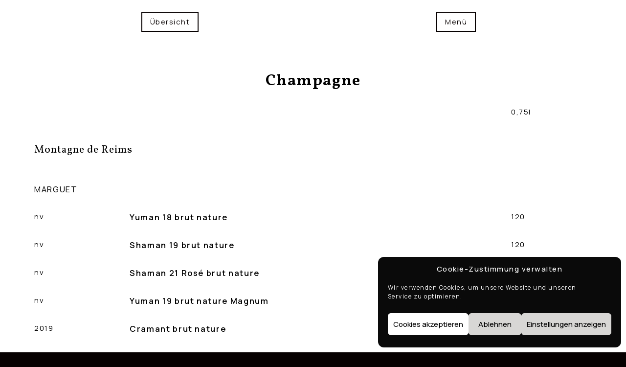

--- FILE ---
content_type: text/html; charset=UTF-8
request_url: https://irori.restaurant/menue/getraenkekarte/champagne/
body_size: 28422
content:
<!DOCTYPE html>

<html class="no-js" lang="de-DE">
<head>
    <meta charset="UTF-8">
    <meta name="viewport" content="width=device-width, initial-scale=1.0">

	<title>Champagne &#8211; IRORI</title>
<link rel="preload" href="https://irori.restaurant/wp-content/uploads/typolab-fonts/google/lato-5b5fb/s6u8w4bmutphh30axc-qnixg7q.woff2" as="font" type="font/woff2" crossorigin>
<link rel="preload" href="https://irori.restaurant/wp-content/uploads/typolab-fonts/google/lato-5b5fb/s6u9w4bmutphh7usswipgq3q5d0.woff2" as="font" type="font/woff2" crossorigin>
<link rel="preload" href="https://irori.restaurant/wp-content/uploads/typolab-fonts/google/lato-5b5fb/s6uyw4bmutphjx4wxiwtfcc.woff2" as="font" type="font/woff2" crossorigin>
<link rel="preload" href="https://irori.restaurant/wp-content/uploads/typolab-fonts/google/lato-5b5fb/s6u9w4bmutphh6uvswipgq3q5d0.woff2" as="font" type="font/woff2" crossorigin>
<link rel="preload" href="https://irori.restaurant/wp-content/uploads/typolab-fonts/google/lato-5b5fb/s6u9w4bmutphh50xswipgq3q5d0.woff2" as="font" type="font/woff2" crossorigin>
<link rel="preload" href="https://irori.restaurant/wp-content/uploads/typolab-fonts/google/manrope-f69c8/xn7gyhe41ni1adirggexsvfedn4.woff2" as="font" type="font/woff2" crossorigin>
<link rel="preload" href="https://irori.restaurant/wp-content/uploads/typolab-fonts/google/vollkorn-0c641/0yb9gdoxxrvanphygxkpae0urhg0.woff2" as="font" type="font/woff2" crossorigin>
<meta name='robots' content='max-image-preview:large'/>
<link rel='dns-prefetch' href='//js.stripe.com'/>
<link rel="alternate" type="application/rss+xml" title="IRORI &raquo; Feed" href="https://irori.restaurant/feed/"/>
<link rel="alternate" type="application/rss+xml" title="IRORI &raquo; Kommentar-Feed" href="https://irori.restaurant/comments/feed/"/>
<link rel="alternate" title="oEmbed (JSON)" type="application/json+oembed" href="https://irori.restaurant/wp-json/oembed/1.0/embed?url=https%3A%2F%2Firori.restaurant%2Fmenue%2Fgetraenkekarte%2Fchampagne%2F&#038;lang=de"/>
<link rel="alternate" title="oEmbed (XML)" type="text/xml+oembed" href="https://irori.restaurant/wp-json/oembed/1.0/embed?url=https%3A%2F%2Firori.restaurant%2Fmenue%2Fgetraenkekarte%2Fchampagne%2F&#038;format=xml&#038;lang=de"/>
	<meta property="og:type" content="article">
	<meta property="og:title" content="Champagne">
	<meta property="og:url" content="https://irori.restaurant/menue/getraenkekarte/champagne/">
	<meta property="og:site_name" content="IRORI">

	
	<style id='wp-img-auto-sizes-contain-inline-css'>img:is([sizes=auto i],[sizes^="auto," i]){contain-intrinsic-size:3000px 1500px}</style>
<style id='wp-emoji-styles-inline-css'>img.wp-smiley,img.emoji{display:inline!important;border:none!important;box-shadow:none!important;height:1em!important;width:1em!important;margin:0 .07em!important;vertical-align:-.1em!important;background:none!important;padding:0!important}</style>
<style id='wp-block-library-inline-css'>:root{--wp-block-synced-color:#7a00df;--wp-block-synced-color--rgb:122 , 0 , 223;--wp-bound-block-color:var(--wp-block-synced-color);--wp-editor-canvas-background:#ddd;--wp-admin-theme-color:#007cba;--wp-admin-theme-color--rgb:0 , 124 , 186;--wp-admin-theme-color-darker-10:#006ba1;--wp-admin-theme-color-darker-10--rgb:0 , 107 , 160.5;--wp-admin-theme-color-darker-20:#005a87;--wp-admin-theme-color-darker-20--rgb:0 , 90 , 135;--wp-admin-border-width-focus:2px}@media (min-resolution:192dpi){:root{--wp-admin-border-width-focus:1.5px}}.wp-element-button{cursor:pointer}:root .has-very-light-gray-background-color{background-color:#eee}:root .has-very-dark-gray-background-color{background-color:#313131}:root .has-very-light-gray-color{color:#eee}:root .has-very-dark-gray-color{color:#313131}:root .has-vivid-green-cyan-to-vivid-cyan-blue-gradient-background{background:linear-gradient(135deg,#00d084,#0693e3)}:root .has-purple-crush-gradient-background{background:linear-gradient(135deg,#34e2e4,#4721fb 50%,#ab1dfe)}:root .has-hazy-dawn-gradient-background{background:linear-gradient(135deg,#faaca8,#dad0ec)}:root .has-subdued-olive-gradient-background{background:linear-gradient(135deg,#fafae1,#67a671)}:root .has-atomic-cream-gradient-background{background:linear-gradient(135deg,#fdd79a,#004a59)}:root .has-nightshade-gradient-background{background:linear-gradient(135deg,#330968,#31cdcf)}:root .has-midnight-gradient-background{background:linear-gradient(135deg,#020381,#2874fc)}:root{--wp--preset--font-size--normal:16px;--wp--preset--font-size--huge:42px}.has-regular-font-size{font-size:1em}.has-larger-font-size{font-size:2.625em}.has-normal-font-size{font-size:var(--wp--preset--font-size--normal)}.has-huge-font-size{font-size:var(--wp--preset--font-size--huge)}.has-text-align-center{text-align:center}.has-text-align-left{text-align:left}.has-text-align-right{text-align:right}.has-fit-text{white-space:nowrap!important}#end-resizable-editor-section{display:none}.aligncenter{clear:both}.items-justified-left{justify-content:flex-start}.items-justified-center{justify-content:center}.items-justified-right{justify-content:flex-end}.items-justified-space-between{justify-content:space-between}.screen-reader-text{border:0;clip-path:inset(50%);height:1px;margin:-1px;overflow:hidden;padding:0;position:absolute;width:1px;word-wrap:normal!important}.screen-reader-text:focus{background-color:#ddd;clip-path:none;color:#444;display:block;font-size:1em;height:auto;left:5px;line-height:normal;padding:15px 23px 14px;text-decoration:none;top:5px;width:auto;z-index:100000}html :where(.has-border-color){border-style:solid}html :where([style*=border-top-color]){border-top-style:solid}html :where([style*=border-right-color]){border-right-style:solid}html :where([style*=border-bottom-color]){border-bottom-style:solid}html :where([style*=border-left-color]){border-left-style:solid}html :where([style*=border-width]){border-style:solid}html :where([style*=border-top-width]){border-top-style:solid}html :where([style*=border-right-width]){border-right-style:solid}html :where([style*=border-bottom-width]){border-bottom-style:solid}html :where([style*=border-left-width]){border-left-style:solid}html :where(img[class*=wp-image-]){height:auto;max-width:100%}:where(figure){margin:0 0 1em}html :where(.is-position-sticky){--wp-admin--admin-bar--position-offset:var(--wp-admin--admin-bar--height,0)}@media screen and (max-width:600px){html :where(.is-position-sticky){--wp-admin--admin-bar--position-offset:0}}</style><style id='global-styles-inline-css'>:root{--wp--preset--aspect-ratio--square:1;--wp--preset--aspect-ratio--4-3: 4/3;--wp--preset--aspect-ratio--3-4: 3/4;--wp--preset--aspect-ratio--3-2: 3/2;--wp--preset--aspect-ratio--2-3: 2/3;--wp--preset--aspect-ratio--16-9: 16/9;--wp--preset--aspect-ratio--9-16: 9/16;--wp--preset--color--black:#000;--wp--preset--color--cyan-bluish-gray:#abb8c3;--wp--preset--color--white:#fff;--wp--preset--color--pale-pink:#f78da7;--wp--preset--color--vivid-red:#cf2e2e;--wp--preset--color--luminous-vivid-orange:#ff6900;--wp--preset--color--luminous-vivid-amber:#fcb900;--wp--preset--color--light-green-cyan:#7bdcb5;--wp--preset--color--vivid-green-cyan:#00d084;--wp--preset--color--pale-cyan-blue:#8ed1fc;--wp--preset--color--vivid-cyan-blue:#0693e3;--wp--preset--color--vivid-purple:#9b51e0;--wp--preset--gradient--vivid-cyan-blue-to-vivid-purple:linear-gradient(135deg,#0693e3 0%,#9b51e0 100%);--wp--preset--gradient--light-green-cyan-to-vivid-green-cyan:linear-gradient(135deg,#7adcb4 0%,#00d082 100%);--wp--preset--gradient--luminous-vivid-amber-to-luminous-vivid-orange:linear-gradient(135deg,#fcb900 0%,#ff6900 100%);--wp--preset--gradient--luminous-vivid-orange-to-vivid-red:linear-gradient(135deg,#ff6900 0%,#cf2e2e 100%);--wp--preset--gradient--very-light-gray-to-cyan-bluish-gray:linear-gradient(135deg,#eee 0%,#a9b8c3 100%);--wp--preset--gradient--cool-to-warm-spectrum:linear-gradient(135deg,#4aeadc 0%,#9778d1 20%,#cf2aba 40%,#ee2c82 60%,#fb6962 80%,#fef84c 100%);--wp--preset--gradient--blush-light-purple:linear-gradient(135deg,#ffceec 0%,#9896f0 100%);--wp--preset--gradient--blush-bordeaux:linear-gradient(135deg,#fecda5 0%,#fe2d2d 50%,#6b003e 100%);--wp--preset--gradient--luminous-dusk:linear-gradient(135deg,#ffcb70 0%,#c751c0 50%,#4158d0 100%);--wp--preset--gradient--pale-ocean:linear-gradient(135deg,#fff5cb 0%,#b6e3d4 50%,#33a7b5 100%);--wp--preset--gradient--electric-grass:linear-gradient(135deg,#caf880 0%,#71ce7e 100%);--wp--preset--gradient--midnight:linear-gradient(135deg,#020381 0%,#2874fc 100%);--wp--preset--font-size--small:13px;--wp--preset--font-size--medium:20px;--wp--preset--font-size--large:36px;--wp--preset--font-size--x-large:42px;--wp--preset--spacing--20:.44rem;--wp--preset--spacing--30:.67rem;--wp--preset--spacing--40:1rem;--wp--preset--spacing--50:1.5rem;--wp--preset--spacing--60:2.25rem;--wp--preset--spacing--70:3.38rem;--wp--preset--spacing--80:5.06rem;--wp--preset--shadow--natural:6px 6px 9px rgba(0,0,0,.2);--wp--preset--shadow--deep:12px 12px 50px rgba(0,0,0,.4);--wp--preset--shadow--sharp:6px 6px 0 rgba(0,0,0,.2);--wp--preset--shadow--outlined:6px 6px 0 -3px #fff , 6px 6px #000;--wp--preset--shadow--crisp:6px 6px 0 #000}:where(.is-layout-flex){gap:.5em}:where(.is-layout-grid){gap:.5em}body .is-layout-flex{display:flex}.is-layout-flex{flex-wrap:wrap;align-items:center}.is-layout-flex > :is(*, div){margin:0}body .is-layout-grid{display:grid}.is-layout-grid > :is(*, div){margin:0}:where(.wp-block-columns.is-layout-flex){gap:2em}:where(.wp-block-columns.is-layout-grid){gap:2em}:where(.wp-block-post-template.is-layout-flex){gap:1.25em}:where(.wp-block-post-template.is-layout-grid){gap:1.25em}.has-black-color{color:var(--wp--preset--color--black)!important}.has-cyan-bluish-gray-color{color:var(--wp--preset--color--cyan-bluish-gray)!important}.has-white-color{color:var(--wp--preset--color--white)!important}.has-pale-pink-color{color:var(--wp--preset--color--pale-pink)!important}.has-vivid-red-color{color:var(--wp--preset--color--vivid-red)!important}.has-luminous-vivid-orange-color{color:var(--wp--preset--color--luminous-vivid-orange)!important}.has-luminous-vivid-amber-color{color:var(--wp--preset--color--luminous-vivid-amber)!important}.has-light-green-cyan-color{color:var(--wp--preset--color--light-green-cyan)!important}.has-vivid-green-cyan-color{color:var(--wp--preset--color--vivid-green-cyan)!important}.has-pale-cyan-blue-color{color:var(--wp--preset--color--pale-cyan-blue)!important}.has-vivid-cyan-blue-color{color:var(--wp--preset--color--vivid-cyan-blue)!important}.has-vivid-purple-color{color:var(--wp--preset--color--vivid-purple)!important}.has-black-background-color{background-color:var(--wp--preset--color--black)!important}.has-cyan-bluish-gray-background-color{background-color:var(--wp--preset--color--cyan-bluish-gray)!important}.has-white-background-color{background-color:var(--wp--preset--color--white)!important}.has-pale-pink-background-color{background-color:var(--wp--preset--color--pale-pink)!important}.has-vivid-red-background-color{background-color:var(--wp--preset--color--vivid-red)!important}.has-luminous-vivid-orange-background-color{background-color:var(--wp--preset--color--luminous-vivid-orange)!important}.has-luminous-vivid-amber-background-color{background-color:var(--wp--preset--color--luminous-vivid-amber)!important}.has-light-green-cyan-background-color{background-color:var(--wp--preset--color--light-green-cyan)!important}.has-vivid-green-cyan-background-color{background-color:var(--wp--preset--color--vivid-green-cyan)!important}.has-pale-cyan-blue-background-color{background-color:var(--wp--preset--color--pale-cyan-blue)!important}.has-vivid-cyan-blue-background-color{background-color:var(--wp--preset--color--vivid-cyan-blue)!important}.has-vivid-purple-background-color{background-color:var(--wp--preset--color--vivid-purple)!important}.has-black-border-color{border-color:var(--wp--preset--color--black)!important}.has-cyan-bluish-gray-border-color{border-color:var(--wp--preset--color--cyan-bluish-gray)!important}.has-white-border-color{border-color:var(--wp--preset--color--white)!important}.has-pale-pink-border-color{border-color:var(--wp--preset--color--pale-pink)!important}.has-vivid-red-border-color{border-color:var(--wp--preset--color--vivid-red)!important}.has-luminous-vivid-orange-border-color{border-color:var(--wp--preset--color--luminous-vivid-orange)!important}.has-luminous-vivid-amber-border-color{border-color:var(--wp--preset--color--luminous-vivid-amber)!important}.has-light-green-cyan-border-color{border-color:var(--wp--preset--color--light-green-cyan)!important}.has-vivid-green-cyan-border-color{border-color:var(--wp--preset--color--vivid-green-cyan)!important}.has-pale-cyan-blue-border-color{border-color:var(--wp--preset--color--pale-cyan-blue)!important}.has-vivid-cyan-blue-border-color{border-color:var(--wp--preset--color--vivid-cyan-blue)!important}.has-vivid-purple-border-color{border-color:var(--wp--preset--color--vivid-purple)!important}.has-vivid-cyan-blue-to-vivid-purple-gradient-background{background:var(--wp--preset--gradient--vivid-cyan-blue-to-vivid-purple)!important}.has-light-green-cyan-to-vivid-green-cyan-gradient-background{background:var(--wp--preset--gradient--light-green-cyan-to-vivid-green-cyan)!important}.has-luminous-vivid-amber-to-luminous-vivid-orange-gradient-background{background:var(--wp--preset--gradient--luminous-vivid-amber-to-luminous-vivid-orange)!important}.has-luminous-vivid-orange-to-vivid-red-gradient-background{background:var(--wp--preset--gradient--luminous-vivid-orange-to-vivid-red)!important}.has-very-light-gray-to-cyan-bluish-gray-gradient-background{background:var(--wp--preset--gradient--very-light-gray-to-cyan-bluish-gray)!important}.has-cool-to-warm-spectrum-gradient-background{background:var(--wp--preset--gradient--cool-to-warm-spectrum)!important}.has-blush-light-purple-gradient-background{background:var(--wp--preset--gradient--blush-light-purple)!important}.has-blush-bordeaux-gradient-background{background:var(--wp--preset--gradient--blush-bordeaux)!important}.has-luminous-dusk-gradient-background{background:var(--wp--preset--gradient--luminous-dusk)!important}.has-pale-ocean-gradient-background{background:var(--wp--preset--gradient--pale-ocean)!important}.has-electric-grass-gradient-background{background:var(--wp--preset--gradient--electric-grass)!important}.has-midnight-gradient-background{background:var(--wp--preset--gradient--midnight)!important}.has-small-font-size{font-size:var(--wp--preset--font-size--small)!important}.has-medium-font-size{font-size:var(--wp--preset--font-size--medium)!important}.has-large-font-size{font-size:var(--wp--preset--font-size--large)!important}.has-x-large-font-size{font-size:var(--wp--preset--font-size--x-large)!important}</style>

<style id='classic-theme-styles-inline-css'>.wp-block-button__link{color:#fff;background-color:#32373c;border-radius:9999px;box-shadow:none;text-decoration:none;padding:calc(.667em + 2px) calc(1.333em + 2px);font-size:1.125em}.wp-block-file__button{background:#32373c;color:#fff;text-decoration:none}</style>
<link rel='stylesheet' id='contact-form-7-css' href='https://irori.restaurant/wp-content/plugins/contact-form-7/includes/css/A.styles.css,qver=6.1.4.pagespeed.cf.bY4dTi-wnh.css' media='all'/>
<style id='wpa-css-css' media='all'>.wpa-test-msg{background:#d1ecf1!important;border:1px solid #bee5eb!important;border-radius:5px!important;color:#0c5460!important;font-size:14px!important;padding:.75rem 1.25rem!important;font-family:Arial!important;margin-top:5px!important}span.wpa-button{display:inline-block!important;padding-top:5px!important;color:#fff!important;background-color:#6c757d!important;border-color:#6c757d!important;padding:5px 10px!important;border-radius:5px!important;margin-top:5px!important;cursor:pointer!important}#altEmail_container,.altEmail_container{position:absolute!important;overflow:hidden!important;display:inline!important;height:1px!important;width:1px!important;z-index:-1000!important}</style>
<style id='bodhi-svgs-attachment-css' media='all'>.attachment svg,.widget_media_image svg{max-width:100%;height:auto}</style>
<link rel='stylesheet' id='mc4wp-form-themes-css' href='https://irori.restaurant/wp-content/plugins/mailchimp-for-wp/assets/css/form-themes.css,qver=4.11.1.pagespeed.ce.r789C7-mzi.css' media='all'/>
<link rel='stylesheet' id='cmplz-general-css' href='https://irori.restaurant/wp-content/plugins/complianz-gdpr/assets/css/A.cookieblocker.min.css,qver=1765937510.pagespeed.cf.17lsKxIh0N.css' media='all'/>
<link rel='stylesheet' id='awb-css' href='https://irori.restaurant/wp-content/plugins/advanced-backgrounds/assets/awb/awb.min.css,qver=1.12.8.pagespeed.ce.Jh21u9m_uL.css' media='all'/>
<link rel='stylesheet' id='js_composer_front-css' href='https://irori.restaurant/wp-content/plugins/js_composer/assets/css/js_composer.min.css?ver=8.7.2' media='all'/>
<link rel='stylesheet' id='dashicons-css' href='https://irori.restaurant/wp-includes/css/A.dashicons.min.css,qver=6.9.pagespeed.cf.YtIiybB4VG.css' media='all'/>
<link rel='stylesheet' id='my-calendar-lists-css' href='https://irori.restaurant/wp-content/plugins/my-calendar/css/A.list-presets.css,qver=3.7.0.pagespeed.cf.lYEmsE6ioE.css' media='all'/>
<link rel='stylesheet' id='my-calendar-reset-css' href='https://irori.restaurant/wp-content/plugins/my-calendar/css/A.reset.css,qver=3.7.0.pagespeed.cf.dejeXty_DR.css' media='all'/>
<link rel='stylesheet' id='my-calendar-style-css' href='https://irori.restaurant/wp-content/plugins//my-calendar-custom/styles/A.twentytwentytwo.css,qver=3.7.0-mc_custom_twentytwentytwo-css.pagespeed.cf.LzfWA9s3bO.css' media='all'/>
<style id='my-calendar-style-inline-css'>.my-calendar-modal .event-title svg{background-color:#243f82;padding:3px}.mc-main .mc_general .event-title,.mc-main .mc_general .event-title a{background:#243f82!important;color:#fff!important}.mc-main .mc_general .event-title button{background:#243f82!important;color:#fff!important}.mc-main .mc_general .event-title a:hover,.mc-main .mc_general .event-title a:focus{background:#000c4f!important}.mc-main .mc_general .event-title button:hover,.mc-main .mc_general .event-title button:focus{background:#000c4f!important}.mc-main,.mc-event,.my-calendar-modal,.my-calendar-modal-overlay,.mc-event-list{--primary-dark:#313233;--primary-light:#fff;--secondary-light:#fff;--secondary-dark:#000;--highlight-dark:#666;--highlight-light:#efefef;--close-button:#b32d2e;--search-highlight-bg:#f5e6ab;--main-background:transparent;--main-color:inherit;--navbar-background:transparent;--nav-button-bg:#fff;--nav-button-color:#313233;--nav-button-border:#313233;--nav-input-border:#313233;--nav-input-background:#fff;--nav-input-color:#313233;--grid-cell-border: #0000001f;--grid-header-border:#313233;--grid-header-color:#313233;--grid-weekend-color:#313233;--grid-header-bg:transparent;--grid-weekend-bg:transparent;--grid-cell-background:transparent;--current-day-border:#313233;--current-day-color:#313233;--current-day-bg:transparent;--date-has-events-bg:#313233;--date-has-events-color:#f6f7f7;--calendar-heading:clamp(1.125rem,24px,2.5rem);--event-title:clamp(1.25rem,24px,2.5rem);--grid-date:16px;--grid-date-heading:clamp(.75rem,16px,1.5rem);--modal-title:1.5rem;--navigation-controls:clamp(.75rem,16px,1.5rem);--card-heading:1.125rem;--list-date:1.25rem;--author-card:clamp(.75rem,14px,1.5rem);--single-event-title:clamp(1.25rem,24px,2.5rem);--mini-time-text:clamp(.75rem,14px 1.25rem);--list-event-date:1.25rem;--list-event-title:1.2rem;--grid-max-width:1260px;--main-margin:0 auto;--list-preset-border-color:#000;--list-preset-stripe-background:rgba(0,0,0,.04);--list-preset-date-badge-background:#000;--list-preset-date-badge-color:#fff;--list-preset-background:transparent;--category-mc_general:#243f82}</style>
<link rel='stylesheet' id='calendarista-bootstrap-css' href='https://irori.restaurant/wp-content/plugins/calendarista/assets/css/A.bootstrap.min.css,qcalendarista=16.0.6,aver=6.9.pagespeed.cf.xoYln6xizu.css' media='all'/>
<link rel='stylesheet' id='calendarista-font-awesome-css' href='https://irori.restaurant/wp-content/plugins/calendarista/assets/css/A.font-awesome.min.css,qcalendarista=16.0.6,aver=6.9.pagespeed.cf.AXApI9qkOF.css' media='all'/>
<link rel='stylesheet' id='jquery-ui-smoothness-css' href='https://irori.restaurant/wp-content/plugins/contact-form-7/includes/js/jquery-ui/themes/smoothness/A.jquery-ui.min.css,qver=1.12.1.pagespeed.cf.3MMybez8fl.css' media='screen'/>
<link rel='stylesheet' id='calendarista-frontend-css' href='https://irori.restaurant/wp-content/plugins/calendarista/assets/css/A.calendarista.min.css,qcalendarista=16.0.6,aver=6.9.pagespeed.cf.10a_ZalkpV.css' media='all'/>
<link rel='stylesheet' id='calendarista-fullcalendar-css' href='https://irori.restaurant/wp-content/plugins/calendarista/assets/admin/css/A.fullcalendar.min.css,qcalendarista=16.0.6,aver=6.9.pagespeed.cf.cuHqjhxbnt.css' media='all'/>
<style id='calendarista-fullcalendar-daygrid-css' media='all'>.fc-dayGridDay-view .fc-content-skeleton,.fc-dayGridWeek-view .fc-content-skeleton{padding-bottom:1em}.fc-dayGrid-view .fc-body .fc-row{min-height:4em}.fc-row.fc-rigid{overflow:hidden}.fc-row.fc-rigid .fc-content-skeleton{position:absolute;top:0;left:0;right:0}.fc-day-top.fc-other-month{opacity:.3}.fc-dayGrid-view .fc-day-number,.fc-dayGrid-view .fc-week-number{padding:2px}.fc-dayGrid-view th.fc-day-number,.fc-dayGrid-view th.fc-week-number{padding:0 2px}.fc-ltr .fc-dayGrid-view .fc-day-top .fc-day-number{float:right}.fc-rtl .fc-dayGrid-view .fc-day-top .fc-day-number{float:left}.fc-ltr .fc-dayGrid-view .fc-day-top .fc-week-number{float:left;border-radius:0 0 3px}.fc-rtl .fc-dayGrid-view .fc-day-top .fc-week-number{float:right;border-radius:0 0 0 3px}.fc-dayGrid-view .fc-day-top .fc-week-number{min-width:1.5em;text-align:center;background-color:#f2f2f2;color:grey}.fc-dayGrid-view td.fc-week-number{text-align:center}.fc-dayGrid-view td.fc-week-number>*{display:inline-block;min-width:1.25em}</style>
<style id='calendarista-fullcalendar-list-css' media='all'>.fc-event-dot{display:inline-block;width:10px;height:10px;border-radius:5px}.fc-rtl .fc-list-view{direction:rtl}.fc-list-view{border-width:1px;border-style:solid}.fc .fc-list-table{table-layout:auto}.fc-list-table td{border-width:1px 0 0;padding:8px 14px}.fc-list-table tr:first-child td{border-top-width:0}.fc-list-heading{border-bottom-width:1px}.fc-list-heading td{font-weight:700}.fc-ltr .fc-list-heading-main{float:left}.fc-ltr .fc-list-heading-alt,.fc-rtl .fc-list-heading-main{float:right}.fc-rtl .fc-list-heading-alt{float:left}.fc-list-item.fc-has-url{cursor:pointer}.fc-list-item-marker,.fc-list-item-time{white-space:nowrap;width:1px}.fc-ltr .fc-list-item-marker{padding-right:0}.fc-rtl .fc-list-item-marker{padding-left:0}.fc-list-item-title a{text-decoration:none;color:inherit}.fc-list-item-title a[href]:hover{text-decoration:underline}.fc-list-empty-wrap2{position:absolute;top:0;left:0;right:0;bottom:0}.fc-list-empty-wrap1{width:100%;height:100%;display:table}.fc-list-empty{display:table-cell;vertical-align:middle;text-align:center}.fc-unthemed .fc-list-empty{background-color:#eee}</style>
<link rel='stylesheet' id='calendarista-user-generated-styles-css' href='https://irori.restaurant/A.,qcalendarista_handler=cssgen.pagespeed.cf.4H97Uho7md.css' media='all'/>
<link rel='stylesheet' id='wp-jquery-ui-dialog-css' href='https://irori.restaurant/wp-includes/css/A.jquery-ui-dialog.min.css,qver=6.9.pagespeed.cf.mkyov0vuAS.css' media='all'/>
<link rel='stylesheet' id='kalium-bootstrap-css-css' href='https://irori.restaurant/wp-content/themes/kalium/assets/css/A.bootstrap.min.css,qver=3.30.1766060015.pagespeed.cf.PtZ_zRViIB.css' media='all'/>
<link rel='stylesheet' id='kalium-theme-base-css-css' href='https://irori.restaurant/wp-content/themes/kalium/assets/css/base.min.css,qver=3.30.1766060015.pagespeed.ce.yL3oyPP1Fk.css' media='all'/>
<link rel='stylesheet' id='kalium-theme-style-new-css-css' href='https://irori.restaurant/wp-content/themes/kalium/assets/css/new/A.style.min.css,qver=3.30.1766060015.pagespeed.cf.4GyLydhqpN.css' media='all'/>
<link rel='stylesheet' id='kalium-theme-other-css-css' href='https://irori.restaurant/wp-content/themes/kalium/assets/css/A.other.min.css,qver=3.30.1766060015.pagespeed.cf.oRpNvQBLaq.css' media='all'/>
<style id='kalium-style-css-css' media='all'></style>
<link rel='stylesheet' id='custom-skin-css' href='https://irori.restaurant/wp-content/themes/kalium/assets/css/A.custom-skin.css,qver=02b72178f6e184e15ae78c7318b5433f.pagespeed.cf.CrT2W-oJGX.css' media='all'/>
<link rel='stylesheet' id='typolab-lato-font-1-css' href='https://irori.restaurant/wp-content/uploads/typolab-fonts/A.lato-690.css,qver=3.30.pagespeed.cf.6qBn3XLwAR.css' media='all'/>
<link rel='stylesheet' id='typolab-manrope-font-3-css' href='https://irori.restaurant/wp-content/uploads/typolab-fonts/A.manrope-f87.css,qver=3.30.pagespeed.cf.UCfhp6CHD_.css' media='all'/>
<link rel='stylesheet' id='typolab-vollkorn-font-2-css' href='https://irori.restaurant/wp-content/uploads/typolab-fonts/A.vollkorn-caa.css,qver=3.30.pagespeed.cf.xsegwrnkhm.css' media='all'/>
	<script type="text/javascript">var ajaxurl=ajaxurl||'https://irori.restaurant/wp-admin/admin-ajax.php';var icl_language_code="de";</script>
	
<style data-custom-selectors>body,p,.section-title p,.single-portfolio-holder .details .project-description p{font-family:"Lato";font-style:normal;font-weight:normal}</style>
<style data-custom-selectors>.manrope{font-family:"Manrope";font-style:normal;font-weight:normal}</style>
<style data-custom-selectors>h1,h2,h3,h4,h5,h6{font-family:"Vollkorn";font-style:normal;font-weight:700}.vollkorn{font-family:"Vollkorn";font-style:normal;font-weight:normal}.vollkorn p{font-family:"Vollkorn";font-style:normal;font-weight:normal}</style><script type="text/javascript" src="https://irori.restaurant/wp-includes/js/jquery/jquery.min.js,qver=3.7.1.pagespeed.jm.PoWN7KAtLT.js" id="jquery-core-js"></script>
<script src="https://irori.restaurant/wp-includes,_js,_jquery,_jquery-migrate.min.js,qver==3.4.1+wp-content,_plugins,_calendarista,_assets,_scripts,_jstz.min.js,qver==6.9+wp-content,_plugins,_calendarista,_assets,_scripts,_accounting.min.js,qver==6.9.pagespeed.jc.ulnRQCmnyT.js"></script><script>eval(mod_pagespeed_VBSQFfAYzw);</script>
<script>eval(mod_pagespeed_pzJTDTbrZm);</script>
<script>eval(mod_pagespeed_9hbbvH5OLt);</script>
<script type="text/javascript" id="calendarista-admin-ajax-js-extra">//<![CDATA[
var calendarista_wp_ajax={"url":"https://irori.restaurant/wp-admin/admin-ajax.php","nonce":"39f9526336"};
//]]></script>
<script type="text/javascript" src="https://js.stripe.com/v3/?ver=6.9" id="stripe-js"></script>
<script type="text/javascript" src="https://irori.restaurant/wp-content/plugins/calendarista/assets/scripts/libphonenumber-js.min.js,qver=6.9.pagespeed.ce.uRzsqAX-Ae.js" id="libphonenumber-js"></script>
<script type="text/javascript" src="https://irori.restaurant/wp-content/plugins/svg-support/vendor/DOMPurify/DOMPurify.min.js,qver=2.5.8.pagespeed.jm.wOo5LNG7nr.js" id="bodhi-dompurify-library-js"></script>
<script type="text/javascript" id="bodhi_svg_inline-js-extra">//<![CDATA[
var svgSettings={"skipNested":""};
//]]></script>
<script type="text/javascript" id="bodhi_svg_inline-js">//<![CDATA[
jQuery(document).ready((function($){function t(t){const s=t.hasClass(i),r=t.parent().hasClass(i),n=t.closest("."+i).length>0;if(("true"===ForceInlineSVGActive||s||n)&&(!svgSettings.skipNested||s||r||!n)){var a=t.attr("id"),o=t.attr("class"),c=t.attr("src");c.endsWith("svg")&&$.get(c,(function(i){var s=$(i).find("svg"),r=s.attr("id");void 0===a?void 0===r?(a="svg-replaced-"+e,s=s.attr("id",a)):a=r:s=s.attr("id",a),void 0!==o&&(s=s.attr("class",o+" replaced-svg svg-replaced-"+e)),s=s.removeAttr("xmlns:a"),"on"===frontSanitizationEnabled&&""!=s[0].outerHTML&&(s=DOMPurify.sanitize(s[0].outerHTML)),t.replaceWith(s),e++,$(document).trigger("svg.loaded",[a])}),"xml").fail((function(){}))}}let e=0,i;(bodhisvgsInlineSupport=function(){"true"===ForceInlineSVGActive&&jQuery("img").each((function(){void 0!==jQuery(this).attr("src")&&!1!==jQuery(this).attr("src")&&jQuery(this).attr("src").match(/\.(svg)/)&&(jQuery(this).hasClass(cssTarget.ForceInlineSVG)||jQuery(this).addClass(cssTarget.ForceInlineSVG))})),String.prototype.endsWith||(String.prototype.endsWith=function(t,e){var i=this.toString();("number"!=typeof e||!isFinite(e)||Math.floor(e)!==e||e>i.length)&&(e=i.length),e-=t.length;var s=i.lastIndexOf(t,e);return-1!==s&&s===e}),String.prototype.endsWith=function(t){var e=this.length-t.length;return e>=0&&this.lastIndexOf(t)===e},i="true"===ForceInlineSVGActive?"img."!==cssTarget.Bodhi?cssTarget.ForceInlineSVG:"style-svg":"img."!==cssTarget.Bodhi?cssTarget.Bodhi:"style-svg","string"==typeof i&&(i=i.replace("img.",""),$("."+i).each((function(e){void 0!==$(this).attr("src")&&!1!==$(this).attr("src")?t($(this)):$(this).find("img").each((function(e){void 0!==$(this).attr("src")&&!1!==$(this).attr("src")&&t($(this))}))})))})()}));
//]]></script>
<script type="text/javascript" id="bodhi_svg_inline-js-after">//<![CDATA[
cssTarget={"Bodhi":"img.style-svg","ForceInlineSVG":"style-svg"};ForceInlineSVGActive="true";frontSanitizationEnabled="on";
//]]></script>
<script></script><link rel="https://api.w.org/" href="https://irori.restaurant/wp-json/"/><link rel="alternate" title="JSON" type="application/json" href="https://irori.restaurant/wp-json/wp/v2/pages/1868"/><link rel="EditURI" type="application/rsd+xml" title="RSD" href="https://irori.restaurant/xmlrpc.php?rsd"/>
<meta name="generator" content="WordPress 6.9"/>
<link rel="canonical" href="https://irori.restaurant/menue/getraenkekarte/champagne/"/>
<link rel='shortlink' href='https://irori.restaurant/?p=1868'/>
<!-- start Simple Custom CSS and JS -->
<!-- HTML Code zum Header oder Footer hinzufügen.

Zum Beispiel kannst du den folgenden Code verwenden, um die jQuery-Bibliothek via Google-CDN zu laden:
<script src="https://ajax.googleapis.com/ajax/libs/jquery/3.1.0/jquery.min.js"></script>

oder den Folgenden um die Bootstrap-Bibliothek von MaxCDN zu laden:
<link rel="stylesheet" href="https://maxcdn.bootstrapcdn.com/bootstrap/3.3.7/css/bootstrap.min.css" integrity="sha384-BVYiiSIFeK1dGmJRAkycuHAHRg32OmUcww7on3RYdg4Va+PmSTsz/K68vbdEjh4u" crossorigin="anonymous">

-- Kommentarende --> 
<meta name="google-site-verification" content="-NyrhlmiHHbsih-0SuZYvkEdhq9uZGQ2WauqTOadlIE"/>
<script type="text/plain" data-service="google-analytics" data-category="statistics" async data-cmplz-src="https://www.googletagmanager.com/gtag/js?id=G-V9YY154VYN"></script>
<!-- end Simple Custom CSS and JS -->
<!-- start Simple Custom CSS and JS -->
<script type="text/javascript">window.dataLayer=window.dataLayer||[];function gtag(){dataLayer.push(arguments);}gtag('js',new Date());gtag('config','G-V9YY154VYN');</script>
<!-- end Simple Custom CSS and JS -->
			<style>.cmplz-hidden{display:none!important}</style><style id="theme-custom-css">.top-header-bar--skin-dark{background-color:#070101!important;border-bottom:1px solid #0d111a!important}.related.products{display:none}.flex-row{display:flex;flex-direction:row}.flex-center{justify-content:center;align-items:center}.vollkorn{font-family:"Vollkorn",serif;letter-spacing:1px}.manrope{font-family:"Manrope",sans-serif;letter-spacing:.1em}.fs-12{font-size:12px}.fs-14,.fs-14 p{font-size:14px!important}.fs-18,.fs-18 p{font-size:18px}.fs-24{font-size:24px}.fs-32{font-size:32px}.fs-58{font-size:58px}.fs-64{font-size:64px}.lh-1573{line-height:1.573}.lh-1713{line-height:1.713}.underline{text-decoration:underline}.underline:after{display:none!important}.standard-menu-container .menu>ul>li>a,.standard-menu-container ul.menu>li>a,.standard-menu-container.menu-skin-light ul.menu>li>a{text-transform:uppercase;letter-spacing:1px}.rot,.rot .winelist--wine,.rot .winelist--wine p{color:#b9142a!important;font-weight:600;font-size:1.05em}.fw-300{font-weight:600!important}.fw-400{font-weight:400!important}.fw-regular{font-weight:regular!important}.fw-600{font-weight:600!important}.fw-700{font-weight:700!important}.pl-23{padding-left:23px}.ml-m23{margin-left:-23px}.pt-23{padding-top:23px}.pb-23{padding-bottom:23px}.pt-43{padding-top:43px}.pb-43{padding-bottom:43px}.pt-86{padding-top:86px}.pb-86{padding-bottom:86px}.mt-23{margin-top:23px}.mt-46{margin-top:46px}.mt-86{margin-top:86px}.mb-86{margin-bottom:86px}.mlr-auto{margin-left:auto;margin-right:auto}.mx-10{margin-left:10px;margin-right:10px}.color-white,.color-white p{color:#fff!important}.color-eggshell{color:#edece9!important}.color-dark{color:rgba(46,58,62,.9)!important}.color-black{color:#000!important}body.page-white,body.page-white .wrapper,body.page-white .header-block{background-color:#fff}.bg-white,.parent--bg-white{background-color:#fff}.bg-eggshell{background-color:#edece9}.bg-light-mud{background-color:#d8d7d5}.bg-dark{background-color:#070101}.main-footer{background-color:#070101!important}.woocommerce .onsale.oos{color:#fff}input[type="text"],input[type="number"],input[type="email"],input[type="password"],input[type="url"],input[type="tel"],input[type="checkbox"],input[type="radio"],textarea{background:transparent!important;border:1px solid #898989!important;color:#070101;font-family:"Manrope",sans-serif;letter-spacing:1px;font-weight:400!important;border-radius:2px}.private-dining input[type="text"],.private-dining input[type="number"],.private-dining input[type="email"],.private-dining input[type="password"],.private-dining input[type="url"],.private-dining input[type="tel"],.private-dining input[type="checkbox"],.private-dining input[type="radio"],.private-dining textarea{color:#fff}::-webkit-input-placeholder{opacity:1;-webkit-transition:opacity .5s;transition:opacity .5s}:-moz-placeholder{opacity:1;-moz-transition:opacity .5s;transition:opacity .5s}::-moz-placeholder{opacity:1;-moz-transition:opacity .5s;transition:opacity .5s}:-ms-input-placeholder{opacity:1;-ms-transition:opacity .5s;transition:opacity .5s}::placeholder{opacity:1;transition:opacity .5s}*:focus::-webkit-input-placeholder{opacity:0}*:focus:-moz-placeholder{opacity:0}*:focus::-moz-placeholder{opacity:0}*:focus:-ms-input-placeholder{opacity:0}*:focus::placeholder{opacity:0}input[type="checkbox"]:before{background-color:#fff}.checkout input[type="checkbox"]:before,.reservation input[type="checkbox"]:before{background-color:#000}.box--checkbox input[type="checkbox"]{width:20px!important;height:20px!important}.button{color:#fff}.btn-primary,.checkout-button{color:#fff!important}.cta-btn-lg{width:345px;border:2px solid #070101;padding:23px 64px;font-size:18px;display:block!important;text-align:center;color:#070101;background-color:transparent}.cta-btn-lg:hover{background-color:#070101;color:#fff!important}.cta-btn-lg.white{border:2px solid #fff;background-color:#fff;color:#070101}.cta-btn-lg.white:hover{background-color:transparent;color:#fff!important}.cta-btn-lg.white-ol{border:2px solid #fff;background-color:transparent;color:#fff}.cta-btn-lg.white-ol:hover{background-color:#fff;color:#070101!important}.btn-white{color:#fff;border:2px solid #fff;background:transparent}.btn-white:hover{color:#070101!important;border:2px solid #fff;background:#fff}.cta-btn-lg:after,a.cta-btn-lg:after,.wrapper .cta-btn-lg:after{display:none!important}.woocommerce form.cart .button{color:#fff}.woocommerce .button:hover{color:#070101!important;border:1px solid #070101!important;background:transparent!important}.woocommerce-Message .button,.woocommerce-error .button,.woocommerce-info .button,.woocommerce-message .button,.woocommerce-notice .button,.go-to-checkout .button{background:#070101;border:1px solid #070101;color:#fff}.woocommerce-Message .button:hover,.woocommerce-error .button:hover,.woocommerce-info .button:hover,.woocommerce-message .button:hover,.woocommerce-notice .button:hover,.go-to-checkout .button:hover{background:transparent;border:1px solid #070101;color:#070101}.wpcf7 fieldset{margin:10px 0!important;padding:10px 0!important}.wpcf7-form ol,.wpcf7-form ul,.wpcf7-form li{margin:0!important;padding:0!important;list-style:none!important;list-style-type:none!important}.wpcf7-form .singleline{overflow:hidden!important}.grid [data-row-span]{width:100%!important;zoom:1}.grid [data-row-span]:before,.grid [data-row-span]:after{content:""!important;display:table!important}.grid [data-row-span] [data-field-span]{float:left!important}.wpcf7-form .grid [data-row-span] [data-field-span]:last-child{padding-right:0!important}.wpcf7-form .grid li{margin-bottom:0!important}body.menu .wpcf7 .wpcf7-form select:active{color:#11b5e4}.wpcf7 .wpcf7-form .wpcf7-checkbox input{width:16px!important;border:1px solid #d6d6d6!important}.wpcf7 .wpcf7-form .wpcf7-checkbox span.wpcf7-list-item{margin:0 0 0 5px!important}.wpcf7-captchar,.wpcf7-form .wpcf7-date,.wpcf7-form .wpcf7-number,.wpcf7-form .wpcf7-quiz,.wpcf7-form .wpcf7-select,.wpcf7-form .wpcf7-text{height:36px}.wpcf7-link{font-weight:bold;text-decoration:underline}select{width:100%;border-radius:0;background-color:#fff;color:#777;height:41px;line-height:31px;font-size:16px}.wpcf7 input[type="submit"]{height:64px;width:30%!important;padding:16px 32px;margin-top:23px;border:1px solid #898989;border-radius:2px;color:#fff!important;background-color:#222!important;font-weight:400!important;font-family:"Manrope",sans-serif;letter-spacing:1px;font-size:16px;line-height:1.428571429;text-align:center}.wpcf7 input[type="submit"]:hover{color:#222!important;background-color:transparent!important;border:1px solid #222}div.wpcf7-mail-sent-ok{border:2px solid #398f14;color:#222}.form--subhead.subhead--hl{margin:20px 0;font-size:20px;font-family:"Vollkorn",serif;color:#fff}.form--subhead.subhead--sl{font-size:16px;font-family:"Vollkorn",serif;margin:16px 0;color:#fff}.form--data-add{margin-top:20px}.wpcf7 li{color:#edece9;font-size:18px}body.menu .wpcf7 form.sent .wpcf7-response-output{color:#11b5e4!important;border-color:#11b5e4!important}.woocommerce,.woocommerce .wrapper,.woocommerce-cart,.woocommerce-cart .wrapper,.woocommerce-page,.woocommerce-page .wrapper{background:#edece9!important}.woocommerce .summary p{color:#333;line-height:1.573}.woocommerce .summary .product_meta{line-height:1.573}.woocommerce .woocommerce-tabs .entry-content p{line-height:1.573;font-size:18px}h3.termstitle{padding:3%!important;font-size:1.6em!important}.termspopupcontainer p{font-size:1.4em!important}.tthebutton input[type="submit"],.tthebutton input[type="button"]{border:2px solid #777;color:#231e17!important;background-color:transparent!important;font-family:"Manrope",sans-serif;letter-spacing:1px;font-size:18px;padding:10px 20px;margin:20px 6px 0}.includes_tax .woocommerce-Price-amount{display:none}.woocommerce-Message--info,.woocommerce-info,.woocommerce-notice,.woocommerce-message{background:transparent;border:1px solid #777}.woocommerce-checkout-payment .payment_box{margin:10px 0 0 0!important;background:transparent;border:1px solid #bebebe;padding:15px 20px!important}.wc-stripe_cc-container .StripeElement{height:70px!important;padding:40px 12px 10px!important;border-radius:0!important}.post-formatting .woocommerce-Message a,.post-formatting .woocommerce-Message li,.post-formatting .woocommerce-error a,.post-formatting .woocommerce-error li,.post-formatting .woocommerce-info a,.post-formatting .woocommerce-info li,.post-formatting .woocommerce-message a,.post-formatting .woocommerce-message li,.post-formatting .woocommerce-notice a,.post-formatting .woocommerce-notice li,.woocommerce-Message a,.woocommerce-Message li,.woocommerce-error a,.woocommerce-error li,.woocommerce-info a,.woocommerce-info li,.woocommerce-message a,.woocommerce-message li,.woocommerce-notice a,.woocommerce-notice li{color:#070101}.woocommerce-terms-and-conditions p:first-of-type{display:none}.woocommerce-product-attributes-item__value{padding-bottom:23px}.calendarista{font-family:"Manrope",sans-serif;letter-spacing:.1em}div.calendarista{font-family:"Manrope",sans-serif;font-size:1.5rem}.calendarista a.black{color:#000!important}.calendarista a:hover{color:#000!important}.calendarista a.link-hover:after{display:none}.calendarista .nav-link{color:#000}.calendarista .alert-primary{color:#000;background-color:#edece9;border-color:#edece9}.calendarista .btn-primary{border-color:#000}.calendarista .btn.btn-primary:hover{background:transparent!important;color:#000!important;border-color:#000!important}.calendarista .calendarista-typography--caption1{font-size:1em}div.calendarista-datepicker .ui-datepicker-header.ui-widget-header{border:1px solid #edece9;background:#edece9;color:#000}div.calendarista-datepicker .ui-datepicker-next span{border-left:10px solid #000}div.calendarista-datepicker .ui-datepicker-prev span{border-right:10px solid #000}div.calendarista-datepicker .ui-state-default,div.calendarista-datepicker .ui-widget-content .ui-state-default,div.calendarista-datepicker .ui-widget-header .ui-state-default,div.calendarista-datepicker .ui-button,div.calendarista-datepicker .ui-button.ui-state-disabled:hover,div.calendarista-datepicker .ui-button.ui-state-disabled:active{background:#edece9}div.calendarista-datepicker .ui-datepicker-buttonpane{border-top:2px solid #edece9}.calendarista .form-check-input:checked[type="checkbox"]{background:#000!important}.calendarista .form-group p{font-size:14px;font-weight:500;letter-spacing:.5;padding:0 5px}.calendarista-admin-fullcalendar .fc-day-grid-event{background-color:#fff!important}.fc-content,.fc-event,.calendarista-fc-title-heading{color:#fff!important}.calendarista .availability_placeholder{margin-bottom:20px}div.calendarista-datepicker .ui-state-default{background-color: #00800030 !important;color:green!important}div.calendarista-datepicker .ui-datepicker-unselectable .ui-state-default,div.calendarista-datepicker .ui-state-disabled .ui-state-default,div.calendarista-datepicker .ui-datepicker-buttonpane .ui-state-default{background:#edece9!important;border:1px solid #d3d3d3!important;color:#555!important}.calendarista-project-card-col{}.calendarista-optional-card-body{padding-left:10px!important;padding-right:10px!important}.calendarista-optional-card .calendarista-optional-quantity-status{margin-top:10px;text-align:center}.calendarista-optional-card .calendarista-typography--subtitle4{text-align:center}.calendarista-increment-button .input-group{justify-content:center}.calendarista-increment-right-plus{background:#6b6b6b!important;color:#fff!important;border-color:#6b6b6b!important}.calendarista-increment-left-minus{background:#6b6b6b!important;color:#fff!important;border-color:#6b6b6b!important}div.calendarista-summary-info.alert.alert-primary{background-color:#edece9;border-left:.25rem solid #d8d7d5}.calendarista-optional-label{font-size:1.4em;margin-bottom:15px;font-weight:600}.form-group:has(> .calendarista-optional-label) {padding-bottom:20px;padding-left:10px}.calendarista .form-check{margin-bottom:10px}.calendarista .form-check-input{margin-top:.10em}.calendarista-custom-form small{color:red}.homeTeaserText .vollkorn{font-family:"Vollkorn",serif;letter-spacing:1px;color:#fff;font-size:24px;line-height:1.573;font-weight:300}.homeTeaserText .lato{font-family:"Lato",sans-serif;color:#fff;font-size:18px;line-height:1.713;font-weight:300}.home--header-text{font-family:"Lato",sans-serif;color:#fff;font-size:18px;line-height:1.713;font-weight:300}.home--header.white h1.home--section.white h1,.home--header.white h2,.home--section.white h2,.home--section.white h3,.home--section.white p,.box--header.white h2,.box--section.white h2,.box--section.white h3,.box--section.white p{color:#fff!important}.home--newsletter h2{font-size:32px;line-height:1.573}.hero--mask{display:block;width:100%;position:relative;overflow:hidden;transition:transform .6s cubic-bezier(.23,1,.32,1);transform:translate3d(0,0,0)}.hero--sub{display:table;font-size:2rem;color:rgba(46,58,62,.9);line-height:1;overflow:hidden}.hero--SectionHeading{font-family:'Vollkorn',serif;display:inline-block;font-weight:400;line-height:1;text-transform:none;background-image:url(http://cdn.cominca-stays.com/uploads/2019/01/ddf722e3-l1002532.jpg);background-position:50% 50%;background-repeat:no-repeat;background-size:auto;-webkit-background-clip:text;color:transparent!important}.hero--SectionSub{font-family:'Vollkorn',serif;font-style:normal;display:table;font-size:2rem;color:rgba(46,58,62,.9);line-height:1;overflow:hidden}.home--private-dining-section .hero--SectionHeading{font-size:58px}.home--irori-box-section .hero--SectionHeading,.home--irori-shop-section .hero--SectionHeading,.box--header-info-row .hero--SectionHeading,.max-kerstin--header-section .hero--SectionHeading{font-size:64px}.hero--SectionHeading.color-white{background-image:none!important;color:#fff!important}.hero--SectionSub.color-white{color:#fff!important}.home--section-link-button{font-family:"Manrope",sans-serif;height:64px;width:24rem;color:#000;border-bottom:2px solid #2e3a3e;font-size:1.3rem;font-weight:700;letter-spacing:.1em;margin-left:23px;padding-top:23px;padding-left:6px;display:inline-block!important;position:relative!important;overflow:hidden!important;vertical-align:top;cursor:pointer;-webkit-transition:background-color 1s ease , width 1s ease , height 1s ease , padding-left 1s ease;-moz-transition:background-color 1s ease , width 1s ease , height 1s ease , padding-left 1s ease;-o-transition:background-color 1s ease , width 1s ease , height 1s ease , padding-left 1s ease;transition:background-color 1s ease , width 1s ease , height 1s ease , padding-left 1s ease}.home--section-link-button:hover{background:#2e3a3e;color:#fff!important;width:28rem;height:64px;padding-top:23px;padding-left:23px}.home--section,.home--section p{color:#000}.home--section.white,.home--section.white p{color:#fff}.home--newsletterBox h3{color:#898989!important}.home--newsletterBox p{font-size:20px;line-height:1.735}.mc4wp-form-fields{width:100%;display:flex;flex-direction:column;justify-content:center;align-items:center}.mc4wp-form-theme input[type="email"]{text-align:center;font-family:"Manrope",sans-serif;letter-spacing:1px;font-weight:400!important}.mc4wp-form-fields input[type="submit"]{width:100%;margin:0 auto;border:1px solid #898989;color:#231e17!important;background-color:#898989!important;font-weight:400!important;font-family:"Manrope",sans-serif;letter-spacing:1px;font-size:16px}.mc4wp-form-fields input[type="submit"]:hover{color:#898989!important;background-color:transparent!important;border:1px solid #898989}.menu-page,.menu-page p{font-family:"Manrope",sans-serif;letter-spacing:.1em;color:#000}.menu-page .wrapper{background:#fff!important}.menu-page .site-header{display:none!important}.menu-button{border:2px solid #070101;padding:8px 16px;color:#070101;background-color:transparent}.menu-button:hover{background-color:#070101;color:#fff!important}.menu--menu-item p{font-family:'Vollkorn',serif;font-size:20px}.menu--menu-price{margin:20px auto 100px}.winelist--section-header{margin-top:60px}.winelist--region{margin-top:20px}.winelist--region,.winelist--region p{font-family:"Vollkorn",serif;letter-spacing:1px;font-size:1.2em}.winelist--winery{text-transform:uppercase;font-weight:500;font-size:1.1em;font-weight:500;margin-top:20px}.winelist--wine,.winelist--wine p{font-weight:600;font-size:1.05em}.eventMenu--course .vc_tta-title-text{font-size:1.2em}.eventMenu--wine .vc_tta-title-text{font-family:"Manrope",sans-serif;letter-spacing:.1em;font-weight:400}.eventMenu--course .vc_tta-panel-heading,.eventMenu--wine .vc_tta-panel-heading{background-color:#fff!important}.calendar .wrapper{background-color:#fff!important}.mc-events-template-default .wrapper{background:#fff!important}.mc-events-template-default p,.mc-events-template-default .location{font-family:"Manrope",sans-serif;letter-spacing:.8px;font-size:18px;line-height:2.056;font-weight:300;color:#000}.vc-hoverbox-block{justify-content:flex-end}.faq .vc_row.vc_column-gap-30>.vc_column_container{padding:0}@media screen and (max-width:768px){.flex-row-web-col-m{display:flex;flex-direction:column}.wpcf7-form .grid .mob-pb-6em{padding-bottom:.625em!important}.top-header-bar__column--content-left{flex-direction:row}.top-header-bar__column--content-left .header-block__item--type-social-networks{width:36%;padding-right:8px}.top-header-bar__column--content-left .header-block__item--type-raw-text{width:50%;padding-left:0!important}.homeHeader{background-image:linear-gradient(0deg,rgba(15,20,28,.7) 0%,rgba(15,20,28,0) 100%) , url(/wp-content/uploads/2021/02/xbg-scaled.jpg.pagespeed.ic.RJ6d955Ev6.webp);padding-bottom:30px}.home--header{padding:0 20px 100px 0!important}.header--links-container{background-image:url(/wp-content/uploads/2021/02/xhome-irori-kanji-opt.png.pagespeed.ic.nBwGwwkRxq.webp);background-size:20%;background-repeat:no-repeat;background-position:9% 0}.home--header-links p,.home--header-links a{font-family:"Vollkorn",serif;letter-spacing:1px;color:#fff;font-size:20px;line-height:2.673;font-weight:300;writing-mode:vertical-lr;text-orientation:upright;letter-spacing:-1.5px;-webkit-transition:all 1s linear;-moz-transition:all 1s linear;-o-transition:all 1s linear;transition:all 1s linear}.home--header-links a:after{display:none}.home--header-links a:hover{-webkit-transform:scale(2) rotate(-10deg);-moz-transform:scale(2) rotate(-10deg);-o-transform:scale(2) rotate(-10deg);-ms-transform:scale(2) rotate(-10deg);transform:scale(2) rotate(-10deg)}.home--intro-section{background-image:url(/wp-content/uploads/2021/02/xhome-cherry-blossom-raw-80.png.pagespeed.ic.Y1VCCuut0o.webp);background-size:70%;background-position:right 90%;background-repeat:no-repeat}.home--intro-section h2,.home--intro-section p{opacity:1}.home--section-menu-column{padding-top:60px}.home--header h1,.home--section h1{font-family:"Vollkorn",serif;letter-spacing:1px;font-size:60px;line-height:1.573;font-weight:300;color:#000}.home--section h2,.box--section h2{font-family:"Vollkorn",serif;letter-spacing:1px;font-size:40px;font-weight:200;margin-bottom:46px;color:#000}.home--section h3,.box--section h3{font-family:"Vollkorn",serif;letter-spacing:1px;font-weight:200;margin-bottom:46px;color:#000}.home--section h3{font-size:23px}.box--section h3{font-size:32px}.home--section p,.box--section p{font-family:"Manrope",sans-serif;letter-spacing:.8px;font-size:18px;line-height:1.973;font-weight:300;color:#000}.home--section p.vollkorn{font-family:"Vollkorn",serif;font-size:24px}.home--abstract h3{line-height:1.6em!important}.box--section p{line-height:2.056!important}.box--section p.vollkorn{font-family:"Vollkorn",serif;font-size:20px;line-height:1.8!important;margin-bottom:23px}.home--section .sub p{font-size:15px;padding:0 23px;line-height:1.973}.home--section .sub p.vollkorn{font-family:"Vollkorn",serif;font-size:23px;line-height:1.573}.home--irori-box-headline p{transform:rotate(-90deg);color:#000;float:right}.home--section-link-carets p{color:#000}.home--newsletter-sub{font-size:16px;color:#fff;font-weight:300;letter-spacing:1px}.home--irori-box-section .sub{padding-top:64px}.home--newsletterBox{padding-left:0}.mc4wp-form-fields>p{width:100%}.reverse{display:flex;flex-direction:column}.box--section-menu-column,.mob-ord-1{order:1}.box--section-desc-column,.mob-ord-2{order:2}.restaurant--header{background-image:url(/wp-content/uploads/2024/09/xisenhof-header.jpg.pagespeed.ic.p3R2Dmh-IR.webp);background-color:#070101;background-position:center right 15%;background-size:cover;padding-bottom:40px}.box--section{padding-top:23px;padding-bottom:23px}.wpcf7-form .grid [data-row-span] [data-field-span]{padding-bottom:6px;padding-right:0!important}.grid [data-row-span="2"]>[data-field-span="1"]{width:100%!important;margin:0!important;padding:0!important}.grid [data-row-span="3"]>[data-field-span="1"]{width:100%!important}.grid [data-row-span="5"]>[data-field-span="1"]{width:100%!important}.grid [data-row-span="5"]>[data-field-span="2"]{width:100%!important}.grid [data-row-span="5"]>[data-field-span="4"]{width:100%!important}.grid [data-row-span="3"]>[data-field-span="2"]{width:100%!important}.grid [data-row-span="10"]>[data-field-span="9"]{width:100%!important}.grid [data-row-span="10"]>[data-field-span="1"]{width:100%!important}.grid [data-row-span="10"]>[data-field-span="6"]{width:100%!important}.grid [data-row-span="10"]>[data-field-span="4"]{width:100%!important}.grid [data-row-span="10"]>[data-field-span="7"]{width:100%!important}.grid [data-row-span="10"]>[data-field-span="3"]{width:100%!important}.grid [data-row-span="10"]>[data-field-span="8"]{width:100%!important}.grid [data-row-span="10"]>[data-field-span="2"]{width:100%!important}.wpcf7 .wpcf7-form input,.wpcf7 .wpcf7-form textarea,.wpcf7 .wpcf7-form select{margin-bottom:18px!important;padding:7px 7px!important;width:100%;font-size:15px!important;font-family:"Manrope",sans-serif!important;font-weight:regular!important}.wpcf7 input[type="submit"]{width:100%!important}.max-kerstin--header-section{margin-top:86px}.header--max-und-kerstin{background-image:url(https://www.the-irori.com/wp-content/uploads/2021/05/max-kerstin-portrait-06.jpg)!important;background-position:60% 0!important;background-repeat:no-repeat!important;background-size:cover!important}.header--private-dining{background-image:url(https://www.the-irori.com/wp-content/uploads/2021/02/privatedining-header.jpg?id=492)!important;background-position:right 0!important;background-repeat:no-repeat!important;background-size:cover!important}.menu-page .vc_row-fluid{display:flex}.menu-page .vc_col-sm-2{width:20%}.menu-page .vc_col-sm-8{width:60%}.menu-page .wpb_content_element.winelist--year{width:20%;margin-bottom:10px}.nk-awb .vc_column-inner{padding-bottom:50%}.faq .box--section{padding-top:0;padding-bottom:0}.faq .wpb_column{margin-top:15px;margin-bottom:15px}}@media screen and (min-width:768px){.flex-row-web-col-m{display:flex;flex-direction:column}.nav-calendar a{font-weight:700!important}.homeHeader{background-image:linear-gradient(90deg,rgba(15,20,28,0) 0%,rgba(15,20,28,.7) 100%) , url(/wp-content/uploads/2021/02/xbg-scaled.jpg.pagespeed.ic.RJ6d955Ev6.webp);padding-bottom:80px}.home--header{padding:0 0 40px 0!important}.header--links-container{background-image:url(/wp-content/uploads/2021/02/xhome-irori-kanji-opt.png.pagespeed.ic.nBwGwwkRxq.webp);background-size:20%;background-repeat:no-repeat;background-position:12% 0}.home--header-links p,.home--header-links a{font-family:"Vollkorn",serif;letter-spacing:1px;color:#fff;font-size:20px;line-height:2.673;font-weight:300;writing-mode:vertical-lr;text-orientation:upright;letter-spacing:-1.5px;-webkit-transition:all 1s linear;-moz-transition:all 1s linear;-o-transition:all 1s linear;transition:all 1s linear}.home--header-links a:after{display:none}.home--header-links a:hover{-webkit-transform:scale(2) rotate(-10deg);-moz-transform:scale(2) rotate(-10deg);-o-transform:scale(2) rotate(-10deg);-ms-transform:scale(2) rotate(-10deg);transform:scale(2) rotate(-10deg)}.home--intro-section{background-image:url(/wp-content/uploads/2021/02/xhome-cherry-blossom-raw-80.png.pagespeed.ic.Y1VCCuut0o.webp);background-size:38%;background-position:right 90%;background-repeat:no-repeat}.home--intro-section h2,.home--intro-section p{opacity:1}.home--section-menu-column{padding-top:60px}.home--header h1,.home--section h1{font-family:"Vollkorn",serif;letter-spacing:1px;font-size:60px;line-height:1.573;font-weight:300;color:#000}.home--section h2,.box--section h2{font-family:"Vollkorn",serif;letter-spacing:1px;font-size:40px;font-weight:200;margin-bottom:46px;color:#000}.home--section h3,.box--section h3{font-family:"Vollkorn",serif;letter-spacing:1px;font-size:23px;font-weight:200;margin-bottom:46px;color:#000}.home--section p,.box--section p{font-family:"Manrope",sans-serif;letter-spacing:.8px;font-size:18px;line-height:1.973;font-weight:300;color:#000}.home--section p.vollkorn{font-family:"Vollkorn",serif;font-size:24px}.home--abstract h3{line-height:1.6em!important}.box--section p{line-height:2.056!important}.box--section p.vollkorn{font-family:"Vollkorn",serif;font-size:24px;line-height:1.8!important;margin-bottom:23px}.home--section .sub p,.box--section .sub p{font-size:15px;padding:0 23px;line-height:1.973}.home--section .sub p.vollkorn{font-family:"Vollkorn",serif;font-size:23px;line-height:1.573}.box--section .sub p.vollkorn{font-family:"Vollkorn",serif;font-size:18px;line-height:1.573}.home--irori-box-headline p{transform:rotate(-90deg);color:#000;float:right}.home--section-link-carets p{color:#000}.home--newsletter-sub{font-size:16px;color:#fff;font-weight:300;letter-spacing:1px}.home--irori-box-section .sub,.home--private-dining-section .sub{padding-top:128px}.home--newsletterBox{padding-left:40px!important}.mc4wp-form-fields>p{width:60%}.restaurant--header{background-image:url(/wp-content/uploads/2024/09/xisenhof-header.jpg.pagespeed.ic.p3R2Dmh-IR.webp);background-color:#070101;background-position:center center;background-size:cover;padding-bottom:40px}.box--section{padding-top:15px;padding-bottom:15px}.box--section.pt23{padding-top:23px;padding-bottom:23px}.box--section.pt-0{padding-top:0!important}.box--section.left{padding-left:0}.box--menu-header{padding-bottom:0;padding-top:32px}.box--header-info-row{padding-bottom:105px}.box--section-menu-column,.box--section-menu-column p{font-size:14px}.box--section .sub{padding-top:46px}.box--section.right .sub,.box--section.right .sub p{padding-right:128px}.box--section.left .sub,.box--section.left .sub p{padding-left:128px}.box--story-section{color:#000}.box--section.left .box--section-menu-column h3,.box--section.left .box--section-menu-column p{margin-left:46px}.wpcf7-form .grid [data-row-span] [data-field-span]{padding-right:.625em!important}.grid [data-row-span="2"]>[data-field-span="1"]{width:50%!important}.grid [data-row-span="3"]>[data-field-span="1"]{width:33.33333%!important}.grid [data-row-span="5"]>[data-field-span="1"]{width:20%!important}.grid [data-row-span="5"]>[data-field-span="4"]{width:80%!important}.grid [data-row-span="5"]>[data-field-span="2"]{width:40%!important}.grid [data-row-span="3"]>[data-field-span="2"]{width:66.66666%!important}.grid [data-row-span="10"]>[data-field-span="9"]{width:90%!important;padding-top:6px!important}.grid [data-row-span="10"]>[data-field-span="1"]{width:10%!important}.grid [data-row-span="10"]>[data-field-span="6"]{width:60%!important;padding-top:6px!important}.grid [data-row-span="10"]>[data-field-span="4"]{width:40%!important}.grid [data-row-span="10"]>[data-field-span="7"]{width:70%!important;padding-top:6px!important}.grid [data-row-span="10"]>[data-field-span="3"]{width:30%!important}.grid [data-row-span="10"]>[data-field-span="8"]{width:80%!important;padding-top:6px!important}.grid [data-row-span="10"]>[data-field-span="2"]{width:20%!important}.wpcf7 .wpcf7-form input,.wpcf7 .wpcf7-form textarea,.wpcf7 .wpcf7-form select{margin-bottom:8px!important;padding:5px 7px!important;width:100%;font-size:15px!important;font-family:"Manrope",sans-serif!important;font-weight:regular!important}.reverse{padding-left:0!important}.max-kerstin--header-section{margin-top:300px}.header--max-und-kerstin{background-image:url(https://www.the-irori.com/wp-content/uploads/2021/05/max-kerstin-portrait-06.jpg)!important;background-position:top center!important;background-repeat:no-repeat!important;background-size:cover!important}.header--private-dining{background-image:url(https://www.the-irori.com/wp-content/uploads/2021/02/privatedining-header.jpg?id=492)!important;background-position:center!important;background-repeat:no-repeat!important;background-size:cover!important}.woocommerce .content-area .site-main{margin-top:20px}}</style><style data-appended-custom-css="true">.site-header{position:absolute;left:0;right:0}</style>					<link rel="shortcut icon" href="https://irori.restaurant/wp-content/uploads/2021/02/xfavicon.png.pagespeed.ic.qPOSBMNCtE.webp">
						<script>var mobile_menu_breakpoint=992;</script><style data-appended-custom-css="true">@media screen and (min-width:993px){.mobile-menu-wrapper,.mobile-menu-overlay,.header-block__item--mobile-menu-toggle{display:none}}</style><style data-appended-custom-css="true">@media screen and (max-width:992px){.header-block__item--standard-menu-container{display:none}}</style><meta name="viewport" content="width=device-width, initial-scale=1.0"><meta name="plugins" content="calendarista 16.0.6"/><style>.recentcomments a{display:inline!important;padding:0!important;margin:0!important}</style><meta name="generator" content="Powered by WPBakery Page Builder - drag and drop page builder for WordPress."/>
<style type="text/css" data-type="vc_shortcodes-custom-css">.vc_custom_1623269459135{background-color:#fff!important}</style><noscript><style>.wpb_animate_when_almost_visible{opacity:1}</style></noscript><link rel='stylesheet' id='kalium-fontawesome-css-css' href='https://irori.restaurant/wp-content/themes/kalium/assets/vendors/font-awesome/css/A.all.min.css,qver=3.30.1766060015.pagespeed.cf.anfI7LYm5A.css' media='all'/>
</head>
<body data-cmplz=1 class="wp-singular page-template-default page page-id-1868 page-child parent-pageid-1652 wp-theme-kalium header-absolute has-fixed-footer menu-page wpb-js-composer js-comp-ver-8.7.2 vc_responsive">

<div class="mobile-menu-wrapper mobile-menu-slide">

    <div class="mobile-menu-container">

		<ul id="menu-mobile" class="menu"><li id="menu-item-5543" class="menu-item menu-item-type-post_type menu-item-object-page menu-item-5543"><a href="https://irori.restaurant/irori-im-isenhof/">Restaurant</a></li>
<li id="menu-item-1622" class="menu-item menu-item-type-post_type menu-item-object-page menu-item-1622"><a href="https://irori.restaurant/pop-up/">Events</a></li>
<li id="menu-item-1016" class="menu-item menu-item-type-post_type menu-item-object-page menu-item-1016"><a href="https://irori.restaurant/max-und-kerstin/">Max &#038; Kerstin</a></li>
<li id="menu-item-4340" class="menu-item menu-item-type-post_type menu-item-object-page menu-item-4340"><a href="https://irori.restaurant/faq/">FAQ</a></li>
<li id="menu-item-6557" class="menu-item menu-item-type-custom menu-item-object-custom menu-item-6557"><a href="https://irori.restaurant/faq/#voucher">Gutscheine</a></li>
<li id="menu-item-4780" class="menu-item menu-item-type-post_type menu-item-object-page menu-item-4780"><a href="https://irori.restaurant/kalender-2/">Kalender</a></li>
</ul>
		
		
		
    </div>

</div>

<div class="mobile-menu-overlay"></div>
<div class="wrapper" id="main-wrapper">

	    <header class="site-header main-header menu-type-standard-menu">

		        <div class="top-header-bar top-header-bar--skin-dark">

            <div class="top-header-bar__row-container top-header-bar--row-container container">

                <div class="top-header-bar__row top-header-bar--row">

					                        <div class="top-header-bar__column top-header-bar__column--content-left top-header-bar--column top-header-bar--column-content-left">
							<div class="header-block__item header-block__item--type-social-networks"><ul class="social-networks-links"><li class="social-networks-links--entry">		<a href="https://www.facebook.com/Irori-103321841766961" target="_blank" rel="noopener noreferrer" class="social-network-link sn-facebook sn-skin-light">
							<span class="sn-column sn-icon sn-text">
				<i class="fab fa-facebook"></i>
				</span>
			
					</a>
		</li><li class="social-networks-links--entry">		<a href="https://www.instagram.com/irori.restaurant" target="_blank" rel="noopener noreferrer" class="social-network-link sn-instagram sn-skin-light">
							<span class="sn-column sn-icon sn-text">
				<i class="fab fa-instagram"></i>
				</span>
			
					</a>
		</li></ul></div><div class="header-block__item header-block__item--type-raw-text"><div class="raw-text-widget menu-skin-light"><a href="https://www.the-irori.com#newsletter" class="topBarLink">Newsletter</a></div></div>                        </div>
					
					                        <div class="top-header-bar__column top-header-bar__column--content-right top-header-bar--column top-header-bar--column-content-right top-header-bar__column--alignment-right">
							<div class="header-block__item header-block__item--type-raw-text"><div class="raw-text-widget menu-skin-light"><a href="/irori-im-isenhof/#reservieren" class="topBarLink">Jetzt reservieren</a></div></div><div class="header-block__item header-block__item--type-wpml-language-switcher">            <div class="kalium-wpml-language-switcher menu-skin-light" data-show-on="hover">

                <div class="languages-list">
					        <a href="https://irori.restaurant/menue/getraenkekarte/champagne/" class="language-entry current-language flag-left text-name">
            <span class="language-title">
                                    <span class="flag"><img src="[data-uri]" alt=""></span>
				
				                    <span class="text">Deutsch</span>
				            </span>
        </a>
		        <a href="https://irori.restaurant/home-new/" class="language-entry flag-left text-name">
            <span class="language-title">
                                    <span class="flag"><img src="[data-uri]" alt=""></span>
				
				                    <span class="text">English</span>
				            </span>
        </a>
		
                </div>

            </div>
			</div>                        </div>
					
                </div>

            </div>

        </div>
		<div class="header-block">

	
	<div class="header-block__row-container container">

		<div class="header-block__row header-block__row--main">
			        <div class="header-block__column header-block__logo header-block--auto-grow">
			    <a href="https://irori.restaurant" class="header-logo logo-image" aria-label="Go to homepage">
		            <img src="[data-uri]" class="main-logo" alt="IRORI"/>
		    </a>
        </div>
		        <div class="header-block__column header-block--content-right header-block--align-right">

            <div class="header-block__items-row">
				<div class="header-block__item header-block__item--type-menu-main-menu header-block__item--standard-menu-container"><div class="standard-menu-container menu-skin-main"><nav class="nav-container-main-menu"><ul id="menu-main" class="menu"><li id="menu-item-5541" class="menu-item menu-item-type-post_type menu-item-object-page menu-item-5541"><a href="https://irori.restaurant/irori-im-isenhof/"><span>Restaurant</span></a></li>
<li id="menu-item-1621" class="menu-item menu-item-type-post_type menu-item-object-page menu-item-1621"><a href="https://irori.restaurant/pop-up/"><span>Events</span></a></li>
<li id="menu-item-909" class="menu-item menu-item-type-post_type menu-item-object-page menu-item-909"><a href="https://irori.restaurant/max-und-kerstin/"><span>Max &#038; Kerstin</span></a></li>
<li id="menu-item-4327" class="menu-item menu-item-type-post_type menu-item-object-page menu-item-4327"><a href="https://irori.restaurant/faq/"><span>FAQ</span></a></li>
<li id="menu-item-6553" class="menu-item menu-item-type-custom menu-item-object-custom menu-item-6553"><a href="https://irori.restaurant/faq/#voucher"><span>Gutscheine</span></a></li>
<li id="menu-item-3583" class="nav-calendar menu-item menu-item-type-post_type menu-item-object-page menu-item-3583"><a href="https://irori.restaurant/kalender/"><span>Kalender</span></a></li>
</ul></nav></div></div><div class="header-block__item header-block__item--type-menu-main-menu header-block__item--mobile-menu-toggle"><a href="#" class="toggle-bars menu-skin-main" aria-label="Toggle navigation" role="button" data-action="mobile-menu">        <span class="toggle-bars__column">
            <span class="toggle-bars__bar-lines">
                <span class="toggle-bars__bar-line toggle-bars__bar-line--top"></span>
                <span class="toggle-bars__bar-line toggle-bars__bar-line--middle"></span>
                <span class="toggle-bars__bar-line toggle-bars__bar-line--bottom"></span>
            </span>
        </span>
		</a></div>            </div>

        </div>
				</div>

	</div>

	
</div>

    </header>

    <div class="vc-container">
		<div class="wpb-content-wrapper"><div class="vc-row-container container"><div class="vc_row wpb_row vc_row-fluid vc_custom_1623269459135 vc_row-has-fill"><div class="wpb_column vc_column_container vc_col-sm-6"><div class="vc_column-inner"><div class="wpb_wrapper">
	<div class="wpb_text_column wpb_content_element post-formatting ">
		<div class="wpb_wrapper">
			<p style="text-align: center;"><a class="menu-button active" href="/menue/getraenkekarte/">Übersicht</a></p>

		</div>
	</div>
</div></div></div><div class="wpb_column vc_column_container vc_col-sm-6"><div class="vc_column-inner"><div class="wpb_wrapper">
	<div class="wpb_text_column wpb_content_element post-formatting ">
		<div class="wpb_wrapper">
			<p style="text-align: center;"><a class="menu-button active" href="/menue/menuekarte">Menü</a></p>

		</div>
	</div>
</div></div></div></div></div><div class="vc-row-container container"><section class="vc_section"><div class="vc-row-container container"><div class="vc_row wpb_row vc_row-fluid"><div class="wpb_column vc_column_container vc_col-sm-12"><div class="vc_column-inner"><div class="wpb_wrapper">
	<div class="wpb_text_column wpb_content_element winelist--section-header post-formatting ">
		<div class="wpb_wrapper">
			<h2 style="text-align: center;">Champagne</h2>

		</div>
	</div>
</div></div></div></div></div><div class="vc-row-container container"><div class="vc_row wpb_row vc_row-fluid"><div class="wpb_column vc_column_container vc_col-sm-10"><div class="vc_column-inner"><div class="wpb_wrapper"></div></div></div><div class="wpb_column vc_column_container vc_col-sm-2"><div class="vc_column-inner"><div class="wpb_wrapper">
	<div class="wpb_text_column wpb_content_element winelist--quantity post-formatting ">
		<div class="wpb_wrapper">
			<p>0,75l</p>

		</div>
	</div>
</div></div></div></div></div></section></div><div class="vc-row-container container"><div class="vc_row wpb_row vc_row-fluid"><div class="wpb_column vc_column_container vc_col-sm-12"><div class="vc_column-inner"><div class="wpb_wrapper">
	<div class="wpb_text_column wpb_content_element winelist--region post-formatting ">
		<div class="wpb_wrapper">
			<p>Montagne de Reims</p>

		</div>
	</div>
</div></div></div></div></div><div class="vc-row-container container"><section class="vc_section"><div class="vc-row-container container"><div class="vc_row wpb_row vc_row-fluid"><div class="wpb_column vc_column_container vc_col-sm-12"><div class="vc_column-inner"><div class="wpb_wrapper">
	<div class="wpb_text_column wpb_content_element winelist--winery post-formatting ">
		<div class="wpb_wrapper">
			<p>Marguet</p>

		</div>
	</div>
</div></div></div></div></div><div class="vc-row-container container"><div class="vc_row wpb_row vc_row-fluid"><div class="wpb_column vc_column_container vc_col-sm-2"><div class="vc_column-inner"><div class="wpb_wrapper">
	<div class="wpb_text_column wpb_content_element winelist--year post-formatting ">
		<div class="wpb_wrapper">
			<p>nv</p>

		</div>
	</div>
</div></div></div><div class="wpb_column vc_column_container vc_col-sm-8"><div class="vc_column-inner"><div class="wpb_wrapper">
	<div class="wpb_text_column wpb_content_element winelist--wine post-formatting ">
		<div class="wpb_wrapper">
			<p>Yuman 18 brut nature</p>

		</div>
	</div>
</div></div></div><div class="wpb_column vc_column_container vc_col-sm-2"><div class="vc_column-inner"><div class="wpb_wrapper">
	<div class="wpb_text_column wpb_content_element winelist--price post-formatting ">
		<div class="wpb_wrapper">
			<p>120</p>

		</div>
	</div>
</div></div></div></div></div><div class="vc-row-container container"><div class="vc_row wpb_row vc_row-fluid"><div class="wpb_column vc_column_container vc_col-sm-2"><div class="vc_column-inner"><div class="wpb_wrapper">
	<div class="wpb_text_column wpb_content_element winelist--year post-formatting ">
		<div class="wpb_wrapper">
			<p>nv</p>

		</div>
	</div>
</div></div></div><div class="wpb_column vc_column_container vc_col-sm-8"><div class="vc_column-inner"><div class="wpb_wrapper">
	<div class="wpb_text_column wpb_content_element winelist--wine post-formatting ">
		<div class="wpb_wrapper">
			<p>Shaman 19 brut nature</p>

		</div>
	</div>
</div></div></div><div class="wpb_column vc_column_container vc_col-sm-2"><div class="vc_column-inner"><div class="wpb_wrapper">
	<div class="wpb_text_column wpb_content_element winelist--price post-formatting ">
		<div class="wpb_wrapper">
			<p>120</p>

		</div>
	</div>
</div></div></div></div></div><div class="vc-row-container container"><div class="vc_row wpb_row vc_row-fluid"><div class="wpb_column vc_column_container vc_col-sm-2"><div class="vc_column-inner"><div class="wpb_wrapper">
	<div class="wpb_text_column wpb_content_element winelist--year post-formatting ">
		<div class="wpb_wrapper">
			<p>nv</p>

		</div>
	</div>
</div></div></div><div class="wpb_column vc_column_container vc_col-sm-8"><div class="vc_column-inner"><div class="wpb_wrapper">
	<div class="wpb_text_column wpb_content_element winelist--wine post-formatting ">
		<div class="wpb_wrapper">
			<p>Shaman 21 Rosé brut nature</p>

		</div>
	</div>
</div></div></div><div class="wpb_column vc_column_container vc_col-sm-2"><div class="vc_column-inner"><div class="wpb_wrapper">
	<div class="wpb_text_column wpb_content_element winelist--price post-formatting ">
		<div class="wpb_wrapper">
			<p>130</p>

		</div>
	</div>
</div></div></div></div></div><div class="vc-row-container container"><div class="vc_row wpb_row vc_row-fluid"><div class="wpb_column vc_column_container vc_col-sm-2"><div class="vc_column-inner"><div class="wpb_wrapper">
	<div class="wpb_text_column wpb_content_element winelist--year post-formatting ">
		<div class="wpb_wrapper">
			<p>nv</p>

		</div>
	</div>
</div></div></div><div class="wpb_column vc_column_container vc_col-sm-8"><div class="vc_column-inner"><div class="wpb_wrapper">
	<div class="wpb_text_column wpb_content_element winelist--wine post-formatting ">
		<div class="wpb_wrapper">
			<p>Yuman 19 brut nature Magnum</p>

		</div>
	</div>
</div></div></div><div class="wpb_column vc_column_container vc_col-sm-2"><div class="vc_column-inner"><div class="wpb_wrapper">
	<div class="wpb_text_column wpb_content_element winelist--price post-formatting ">
		<div class="wpb_wrapper">
			<p>200</p>

		</div>
	</div>
</div></div></div></div></div><div class="vc-row-container container"><div class="vc_row wpb_row vc_row-fluid"><div class="wpb_column vc_column_container vc_col-sm-2"><div class="vc_column-inner"><div class="wpb_wrapper">
	<div class="wpb_text_column wpb_content_element winelist--year post-formatting ">
		<div class="wpb_wrapper">
			<p>2019</p>

		</div>
	</div>
</div></div></div><div class="wpb_column vc_column_container vc_col-sm-8"><div class="vc_column-inner"><div class="wpb_wrapper">
	<div class="wpb_text_column wpb_content_element winelist--wine post-formatting ">
		<div class="wpb_wrapper">
			<p>Cramant brut nature</p>

		</div>
	</div>
</div></div></div><div class="wpb_column vc_column_container vc_col-sm-2"><div class="vc_column-inner"><div class="wpb_wrapper">
	<div class="wpb_text_column wpb_content_element winelist--price post-formatting ">
		<div class="wpb_wrapper">
			<p>160</p>

		</div>
	</div>
</div></div></div></div></div><div class="vc-row-container container"><div class="vc_row wpb_row vc_row-fluid"><div class="wpb_column vc_column_container vc_col-sm-2"><div class="vc_column-inner"><div class="wpb_wrapper">
	<div class="wpb_text_column wpb_content_element winelist--year post-formatting ">
		<div class="wpb_wrapper">
			<p>2017</p>

		</div>
	</div>
</div></div></div><div class="wpb_column vc_column_container vc_col-sm-8"><div class="vc_column-inner"><div class="wpb_wrapper">
	<div class="wpb_text_column wpb_content_element winelist--wine post-formatting ">
		<div class="wpb_wrapper">
			<p>Ambonnay brut nature</p>

		</div>
	</div>
</div></div></div><div class="wpb_column vc_column_container vc_col-sm-2"><div class="vc_column-inner"><div class="wpb_wrapper">
	<div class="wpb_text_column wpb_content_element winelist--price post-formatting ">
		<div class="wpb_wrapper">
			<p>160</p>

		</div>
	</div>
</div></div></div></div></div><div class="vc-row-container container"><div class="vc_row wpb_row vc_row-fluid"><div class="wpb_column vc_column_container vc_col-sm-2"><div class="vc_column-inner"><div class="wpb_wrapper">
	<div class="wpb_text_column wpb_content_element winelist--year post-formatting ">
		<div class="wpb_wrapper">
			<p>2017</p>

		</div>
	</div>
</div></div></div><div class="wpb_column vc_column_container vc_col-sm-8"><div class="vc_column-inner"><div class="wpb_wrapper">
	<div class="wpb_text_column wpb_content_element winelist--wine post-formatting ">
		<div class="wpb_wrapper">
			<p>Bouzy brut nature</p>

		</div>
	</div>
</div></div></div><div class="wpb_column vc_column_container vc_col-sm-2"><div class="vc_column-inner"><div class="wpb_wrapper">
	<div class="wpb_text_column wpb_content_element winelist--price post-formatting ">
		<div class="wpb_wrapper">
			<p>160</p>

		</div>
	</div>
</div></div></div></div></div><div class="vc-row-container container"><div class="vc_row wpb_row vc_row-fluid"><div class="wpb_column vc_column_container vc_col-sm-2"><div class="vc_column-inner"><div class="wpb_wrapper">
	<div class="wpb_text_column wpb_content_element winelist--year post-formatting ">
		<div class="wpb_wrapper">
			<p>2017</p>

		</div>
	</div>
</div></div></div><div class="wpb_column vc_column_container vc_col-sm-8"><div class="vc_column-inner"><div class="wpb_wrapper">
	<div class="wpb_text_column wpb_content_element winelist--wine post-formatting ">
		<div class="wpb_wrapper">
			<p>Ay brut nature</p>

		</div>
	</div>
</div></div></div><div class="wpb_column vc_column_container vc_col-sm-2"><div class="vc_column-inner"><div class="wpb_wrapper">
	<div class="wpb_text_column wpb_content_element winelist--price post-formatting ">
		<div class="wpb_wrapper">
			<p>160</p>

		</div>
	</div>
</div></div></div></div></div><div class="vc-row-container container"><div class="vc_row wpb_row vc_row-fluid"><div class="wpb_column vc_column_container vc_col-sm-2"><div class="vc_column-inner"><div class="wpb_wrapper">
	<div class="wpb_text_column wpb_content_element winelist--year post-formatting ">
		<div class="wpb_wrapper">
			<p>2017</p>

		</div>
	</div>
</div></div></div><div class="wpb_column vc_column_container vc_col-sm-8"><div class="vc_column-inner"><div class="wpb_wrapper">
	<div class="wpb_text_column wpb_content_element winelist--wine post-formatting ">
		<div class="wpb_wrapper">
			<p>Le Parc Blanc de blancs brut nature</p>

		</div>
	</div>
</div></div></div><div class="wpb_column vc_column_container vc_col-sm-2"><div class="vc_column-inner"><div class="wpb_wrapper">
	<div class="wpb_text_column wpb_content_element winelist--price post-formatting ">
		<div class="wpb_wrapper">
			<p>200</p>

		</div>
	</div>
</div></div></div></div></div><div class="vc-row-container container"><div class="vc_row wpb_row vc_row-fluid"><div class="wpb_column vc_column_container vc_col-sm-2"><div class="vc_column-inner"><div class="wpb_wrapper">
	<div class="wpb_text_column wpb_content_element winelist--year post-formatting ">
		<div class="wpb_wrapper">
			<p>2017</p>

		</div>
	</div>
</div></div></div><div class="wpb_column vc_column_container vc_col-sm-8"><div class="vc_column-inner"><div class="wpb_wrapper">
	<div class="wpb_text_column wpb_content_element winelist--wine post-formatting ">
		<div class="wpb_wrapper">
			<p>Les Bermonts Blanc de blancs brut nature</p>

		</div>
	</div>
</div></div></div><div class="wpb_column vc_column_container vc_col-sm-2"><div class="vc_column-inner"><div class="wpb_wrapper">
	<div class="wpb_text_column wpb_content_element winelist--price post-formatting ">
		<div class="wpb_wrapper">
			<p>200</p>

		</div>
	</div>
</div></div></div></div></div><div class="vc-row-container container"><div class="vc_row wpb_row vc_row-fluid"><div class="wpb_column vc_column_container vc_col-sm-2"><div class="vc_column-inner"><div class="wpb_wrapper">
	<div class="wpb_text_column wpb_content_element winelist--year post-formatting ">
		<div class="wpb_wrapper">
			<p>2017</p>

		</div>
	</div>
</div></div></div><div class="wpb_column vc_column_container vc_col-sm-8"><div class="vc_column-inner"><div class="wpb_wrapper">
	<div class="wpb_text_column wpb_content_element winelist--wine post-formatting ">
		<div class="wpb_wrapper">
			<p>Les Crayères Blanc de blancs brut nature</p>

		</div>
	</div>
</div></div></div><div class="wpb_column vc_column_container vc_col-sm-2"><div class="vc_column-inner"><div class="wpb_wrapper">
	<div class="wpb_text_column wpb_content_element winelist--price post-formatting ">
		<div class="wpb_wrapper">
			<p>200</p>

		</div>
	</div>
</div></div></div></div></div></section></div><div class="vc-row-container container"><section class="vc_section"><div class="vc-row-container container"><div class="vc_row wpb_row vc_row-fluid"><div class="wpb_column vc_column_container vc_col-sm-12"><div class="vc_column-inner"><div class="wpb_wrapper">
	<div class="wpb_text_column wpb_content_element winelist--winery post-formatting ">
		<div class="wpb_wrapper">
			<p>Marie-Noelle Ledru</p>

		</div>
	</div>
</div></div></div></div></div><div class="vc-row-container container"><div class="vc_row wpb_row vc_row-fluid"><div class="wpb_column vc_column_container vc_col-sm-2"><div class="vc_column-inner"><div class="wpb_wrapper">
	<div class="wpb_text_column wpb_content_element winelist--year post-formatting ">
		<div class="wpb_wrapper">
			<p>nv</p>

		</div>
	</div>
</div></div></div><div class="wpb_column vc_column_container vc_col-sm-8"><div class="vc_column-inner"><div class="wpb_wrapper">
	<div class="wpb_text_column wpb_content_element winelist--wine post-formatting ">
		<div class="wpb_wrapper">
			<p>Grand cru extra brut</p>

		</div>
	</div>
</div></div></div><div class="wpb_column vc_column_container vc_col-sm-2"><div class="vc_column-inner"><div class="wpb_wrapper">
	<div class="wpb_text_column wpb_content_element winelist--price post-formatting ">
		<div class="wpb_wrapper">
			<p>250</p>

		</div>
	</div>
</div></div></div></div></div><div class="vc-row-container container"></div></section></div><div class="vc-row-container container"><section class="vc_section"><div class="vc-row-container container"><div class="vc_row wpb_row vc_row-fluid"><div class="wpb_column vc_column_container vc_col-sm-12"><div class="vc_column-inner"><div class="wpb_wrapper">
	<div class="wpb_text_column wpb_content_element winelist--winery post-formatting ">
		<div class="wpb_wrapper">
			<p>Alexandre Lamblot</p>

		</div>
	</div>
</div></div></div></div></div><div class="vc-row-container container"></div><div class="vc-row-container container"><div class="vc_row wpb_row vc_row-fluid"><div class="wpb_column vc_column_container vc_col-sm-2"><div class="vc_column-inner"><div class="wpb_wrapper">
	<div class="wpb_text_column wpb_content_element winelist--year post-formatting ">
		<div class="wpb_wrapper">
			<p>2021</p>

		</div>
	</div>
</div></div></div><div class="wpb_column vc_column_container vc_col-sm-8"><div class="vc_column-inner"><div class="wpb_wrapper">
	<div class="wpb_text_column wpb_content_element winelist--wine post-formatting ">
		<div class="wpb_wrapper">
			<p>Mouvance brut nature</p>

		</div>
	</div>
</div></div></div><div class="wpb_column vc_column_container vc_col-sm-2"><div class="vc_column-inner"><div class="wpb_wrapper">
	<div class="wpb_text_column wpb_content_element winelist--price post-formatting ">
		<div class="wpb_wrapper">
			<p>140</p>

		</div>
	</div>
</div></div></div></div></div></section></div><div class="vc-row-container container"><section class="vc_section"><div class="vc-row-container container"><div class="vc_row wpb_row vc_row-fluid"><div class="wpb_column vc_column_container vc_col-sm-12"><div class="vc_column-inner"><div class="wpb_wrapper">
	<div class="wpb_text_column wpb_content_element winelist--winery post-formatting ">
		<div class="wpb_wrapper">
			<p>Benoît Lahaye</p>

		</div>
	</div>
</div></div></div></div></div><div class="vc-row-container container"></div><div class="vc-row-container container"><div class="vc_row wpb_row vc_row-fluid"><div class="wpb_column vc_column_container vc_col-sm-2"><div class="vc_column-inner"><div class="wpb_wrapper">
	<div class="wpb_text_column wpb_content_element winelist--year post-formatting ">
		<div class="wpb_wrapper">
			<p>nv</p>

		</div>
	</div>
</div></div></div><div class="wpb_column vc_column_container vc_col-sm-8"><div class="vc_column-inner"><div class="wpb_wrapper">
	<div class="wpb_text_column wpb_content_element winelist--wine post-formatting ">
		<div class="wpb_wrapper">
			<p>Blanc de noirs extra brut</p>

		</div>
	</div>
</div></div></div><div class="wpb_column vc_column_container vc_col-sm-2"><div class="vc_column-inner"><div class="wpb_wrapper">
	<div class="wpb_text_column wpb_content_element winelist--price post-formatting ">
		<div class="wpb_wrapper">
			<p>120</p>

		</div>
	</div>
</div></div></div></div></div></section></div><div class="vc-row-container container"><section class="vc_section"><div class="vc-row-container container"><div class="vc_row wpb_row vc_row-fluid"><div class="wpb_column vc_column_container vc_col-sm-12"><div class="vc_column-inner"><div class="wpb_wrapper">
	<div class="wpb_text_column wpb_content_element winelist--winery post-formatting ">
		<div class="wpb_wrapper">
			<p>Tom Gauditiabois</p>

		</div>
	</div>
</div></div></div></div></div><div class="vc-row-container container"></div><div class="vc-row-container container"><div class="vc_row wpb_row vc_row-fluid"><div class="wpb_column vc_column_container vc_col-sm-2"><div class="vc_column-inner"><div class="wpb_wrapper">
	<div class="wpb_text_column wpb_content_element winelist--year post-formatting ">
		<div class="wpb_wrapper">
			<p>2019</p>

		</div>
	</div>
</div></div></div><div class="wpb_column vc_column_container vc_col-sm-8"><div class="vc_column-inner"><div class="wpb_wrapper">
	<div class="wpb_text_column wpb_content_element winelist--wine post-formatting ">
		<div class="wpb_wrapper">
			<p>Exploration 04 brut nature</p>

		</div>
	</div>
</div></div></div><div class="wpb_column vc_column_container vc_col-sm-2"><div class="vc_column-inner"><div class="wpb_wrapper">
	<div class="wpb_text_column wpb_content_element winelist--price post-formatting ">
		<div class="wpb_wrapper">
			<p>200</p>

		</div>
	</div>
</div></div></div></div></div></section></div><div class="vc-row-container container"><section class="vc_section"><div class="vc-row-container container"><div class="vc_row wpb_row vc_row-fluid"><div class="wpb_column vc_column_container vc_col-sm-12"><div class="vc_column-inner"><div class="wpb_wrapper">
	<div class="wpb_text_column wpb_content_element winelist--winery post-formatting ">
		<div class="wpb_wrapper">
			<p>Antoine Grethen</p>

		</div>
	</div>
</div></div></div></div></div><div class="vc-row-container container"></div><div class="vc-row-container container"><div class="vc_row wpb_row vc_row-fluid"><div class="wpb_column vc_column_container vc_col-sm-2"><div class="vc_column-inner"><div class="wpb_wrapper">
	<div class="wpb_text_column wpb_content_element winelist--year post-formatting ">
		<div class="wpb_wrapper">
			<p>2018</p>

		</div>
	</div>
</div></div></div><div class="wpb_column vc_column_container vc_col-sm-8"><div class="vc_column-inner"><div class="wpb_wrapper">
	<div class="wpb_text_column wpb_content_element winelist--wine post-formatting ">
		<div class="wpb_wrapper">
			<p>Aquillon brut nature</p>

		</div>
	</div>
</div></div></div><div class="wpb_column vc_column_container vc_col-sm-2"><div class="vc_column-inner"><div class="wpb_wrapper">
	<div class="wpb_text_column wpb_content_element winelist--price post-formatting ">
		<div class="wpb_wrapper">
			<p>130</p>

		</div>
	</div>
</div></div></div></div></div><div class="vc-row-container container"><div class="vc_row wpb_row vc_row-fluid"><div class="wpb_column vc_column_container vc_col-sm-2"><div class="vc_column-inner"><div class="wpb_wrapper">
	<div class="wpb_text_column wpb_content_element winelist--year post-formatting ">
		<div class="wpb_wrapper">
			<p>2018</p>

		</div>
	</div>
</div></div></div><div class="wpb_column vc_column_container vc_col-sm-8"><div class="vc_column-inner"><div class="wpb_wrapper">
	<div class="wpb_text_column wpb_content_element winelist--wine post-formatting ">
		<div class="wpb_wrapper">
			<p>Savigny Haut brut nature</p>

		</div>
	</div>
</div></div></div><div class="wpb_column vc_column_container vc_col-sm-2"><div class="vc_column-inner"><div class="wpb_wrapper">
	<div class="wpb_text_column wpb_content_element winelist--price post-formatting ">
		<div class="wpb_wrapper">
			<p>130</p>

		</div>
	</div>
</div></div></div></div></div><div class="vc-row-container container"><div class="vc_row wpb_row vc_row-fluid"><div class="wpb_column vc_column_container vc_col-sm-2"><div class="vc_column-inner"><div class="wpb_wrapper">
	<div class="wpb_text_column wpb_content_element winelist--year post-formatting ">
		<div class="wpb_wrapper">
			<p>2018</p>

		</div>
	</div>
</div></div></div><div class="wpb_column vc_column_container vc_col-sm-8"><div class="vc_column-inner"><div class="wpb_wrapper">
	<div class="wpb_text_column wpb_content_element winelist--wine post-formatting ">
		<div class="wpb_wrapper">
			<p>Savigny Bas brut nature</p>

		</div>
	</div>
</div></div></div><div class="wpb_column vc_column_container vc_col-sm-2"><div class="vc_column-inner"><div class="wpb_wrapper">
	<div class="wpb_text_column wpb_content_element winelist--price post-formatting ">
		<div class="wpb_wrapper">
			<p>130</p>

		</div>
	</div>
</div></div></div></div></div></section></div><div class="vc-row-container container"><section class="vc_section"><div class="vc-row-container container"><div class="vc_row wpb_row vc_row-fluid"><div class="wpb_column vc_column_container vc_col-sm-12"><div class="vc_column-inner"><div class="wpb_wrapper">
	<div class="wpb_text_column wpb_content_element winelist--winery post-formatting ">
		<div class="wpb_wrapper">
			<p>Hélène Charbaut</p>

		</div>
	</div>
</div></div></div></div></div><div class="vc-row-container container"><div class="vc_row wpb_row vc_row-fluid"><div class="wpb_column vc_column_container vc_col-sm-2"><div class="vc_column-inner"><div class="wpb_wrapper">
	<div class="wpb_text_column wpb_content_element winelist--year post-formatting ">
		<div class="wpb_wrapper">
			<p>2021</p>

		</div>
	</div>
</div></div></div><div class="wpb_column vc_column_container vc_col-sm-8"><div class="vc_column-inner"><div class="wpb_wrapper">
	<div class="wpb_text_column wpb_content_element winelist--wine post-formatting ">
		<div class="wpb_wrapper">
			<p>La Charbauterie -Premier Cru extra brut</p>

		</div>
	</div>
</div></div></div><div class="wpb_column vc_column_container vc_col-sm-2"><div class="vc_column-inner"><div class="wpb_wrapper">
	<div class="wpb_text_column wpb_content_element winelist--price post-formatting ">
		<div class="wpb_wrapper">
			<p>140</p>

		</div>
	</div>
</div></div></div></div></div><div class="vc-row-container container"><div class="vc_row wpb_row vc_row-fluid"><div class="wpb_column vc_column_container vc_col-sm-2"><div class="vc_column-inner"><div class="wpb_wrapper">
	<div class="wpb_text_column wpb_content_element winelist--year post-formatting ">
		<div class="wpb_wrapper">
			<p>2020</p>

		</div>
	</div>
</div></div></div><div class="wpb_column vc_column_container vc_col-sm-8"><div class="vc_column-inner"><div class="wpb_wrapper">
	<div class="wpb_text_column wpb_content_element winelist--wine post-formatting ">
		<div class="wpb_wrapper">
			<p>Cuvée La Crayère &#8211; Bisseuil Premier Cru extra brut</p>

		</div>
	</div>
</div></div></div><div class="wpb_column vc_column_container vc_col-sm-2"><div class="vc_column-inner"><div class="wpb_wrapper">
	<div class="wpb_text_column wpb_content_element winelist--price post-formatting ">
		<div class="wpb_wrapper">
			<p>140</p>

		</div>
	</div>
</div></div></div></div></div><div class="vc-row-container container"><div class="vc_row wpb_row vc_row-fluid"><div class="wpb_column vc_column_container vc_col-sm-2"><div class="vc_column-inner"><div class="wpb_wrapper">
	<div class="wpb_text_column wpb_content_element winelist--year post-formatting ">
		<div class="wpb_wrapper">
			<p>2020</p>

		</div>
	</div>
</div></div></div><div class="wpb_column vc_column_container vc_col-sm-8"><div class="vc_column-inner"><div class="wpb_wrapper">
	<div class="wpb_text_column wpb_content_element winelist--wine post-formatting ">
		<div class="wpb_wrapper">
			<p>Cuvée La Meunière &#8211; Bisseuil Premier Cru extra brut</p>

		</div>
	</div>
</div></div></div><div class="wpb_column vc_column_container vc_col-sm-2"><div class="vc_column-inner"><div class="wpb_wrapper">
	<div class="wpb_text_column wpb_content_element winelist--price post-formatting ">
		<div class="wpb_wrapper">
			<p>140</p>

		</div>
	</div>
</div></div></div></div></div></section></div><div class="vc-row-container container"><section class="vc_section"><div class="vc-row-container container"><div class="vc_row wpb_row vc_row-fluid"><div class="wpb_column vc_column_container vc_col-sm-12"><div class="vc_column-inner"><div class="wpb_wrapper">
	<div class="wpb_text_column wpb_content_element winelist--winery post-formatting ">
		<div class="wpb_wrapper">
			<p>Elise Bougy</p>

		</div>
	</div>
</div></div></div></div></div><div class="vc-row-container container"><div class="vc_row wpb_row vc_row-fluid"><div class="wpb_column vc_column_container vc_col-sm-2"><div class="vc_column-inner"><div class="wpb_wrapper">
	<div class="wpb_text_column wpb_content_element winelist--year post-formatting ">
		<div class="wpb_wrapper">
			<p>nv</p>

		</div>
	</div>
</div></div></div><div class="wpb_column vc_column_container vc_col-sm-8"><div class="vc_column-inner"><div class="wpb_wrapper">
	<div class="wpb_text_column wpb_content_element winelist--wine post-formatting ">
		<div class="wpb_wrapper">
			<p>Le Mont-Chainqueux Blanc de noirs brut nature</p>

		</div>
	</div>
</div></div></div><div class="wpb_column vc_column_container vc_col-sm-2"><div class="vc_column-inner"><div class="wpb_wrapper">
	<div class="wpb_text_column wpb_content_element winelist--price post-formatting ">
		<div class="wpb_wrapper">
			<p>140</p>

		</div>
	</div>
</div></div></div></div></div><div class="vc-row-container container"><div class="vc_row wpb_row vc_row-fluid"><div class="wpb_column vc_column_container vc_col-sm-2"><div class="vc_column-inner"><div class="wpb_wrapper">
	<div class="wpb_text_column wpb_content_element winelist--year post-formatting ">
		<div class="wpb_wrapper">
			<p>nv</p>

		</div>
	</div>
</div></div></div><div class="wpb_column vc_column_container vc_col-sm-8"><div class="vc_column-inner"><div class="wpb_wrapper">
	<div class="wpb_text_column wpb_content_element winelist--wine post-formatting ">
		<div class="wpb_wrapper">
			<p>Chétillon de Haut Blanc de blancs brut nature</p>

		</div>
	</div>
</div></div></div><div class="wpb_column vc_column_container vc_col-sm-2"><div class="vc_column-inner"><div class="wpb_wrapper">
	<div class="wpb_text_column wpb_content_element winelist--price post-formatting ">
		<div class="wpb_wrapper">
			<p>200</p>

		</div>
	</div>
</div></div></div></div></div></section></div><div class="vc-row-container container"><section class="vc_section"><div class="vc-row-container container"><div class="vc_row wpb_row vc_row-fluid"><div class="wpb_column vc_column_container vc_col-sm-12"><div class="vc_column-inner"><div class="wpb_wrapper">
	<div class="wpb_text_column wpb_content_element winelist--winery post-formatting ">
		<div class="wpb_wrapper">
			<p>Bonnet-Ponson</p>

		</div>
	</div>
</div></div></div></div></div><div class="vc-row-container container"><div class="vc_row wpb_row vc_row-fluid"><div class="wpb_column vc_column_container vc_col-sm-2"><div class="vc_column-inner"><div class="wpb_wrapper">
	<div class="wpb_text_column wpb_content_element winelist--year post-formatting ">
		<div class="wpb_wrapper">
			<p>nv</p>

		</div>
	</div>
</div></div></div><div class="wpb_column vc_column_container vc_col-sm-8"><div class="vc_column-inner"><div class="wpb_wrapper">
	<div class="wpb_text_column wpb_content_element winelist--wine post-formatting ">
		<div class="wpb_wrapper">
			<p>Cuvée perpétuelle extra brut 0,375l</p>

		</div>
	</div>
</div></div></div><div class="wpb_column vc_column_container vc_col-sm-2"><div class="vc_column-inner"><div class="wpb_wrapper">
	<div class="wpb_text_column wpb_content_element winelist--price post-formatting ">
		<div class="wpb_wrapper">
			<p>45</p>

		</div>
	</div>
</div></div></div></div></div><div class="vc-row-container container"><div class="vc_row wpb_row vc_row-fluid"><div class="wpb_column vc_column_container vc_col-sm-2"><div class="vc_column-inner"><div class="wpb_wrapper">
	<div class="wpb_text_column wpb_content_element winelist--year post-formatting ">
		<div class="wpb_wrapper">
			<p>nv</p>

		</div>
	</div>
</div></div></div><div class="wpb_column vc_column_container vc_col-sm-8"><div class="vc_column-inner"><div class="wpb_wrapper">
	<div class="wpb_text_column wpb_content_element winelist--wine post-formatting ">
		<div class="wpb_wrapper">
			<p>Cuvée perpétuelle extra brut</p>

		</div>
	</div>
</div></div></div><div class="wpb_column vc_column_container vc_col-sm-2"><div class="vc_column-inner"><div class="wpb_wrapper">
	<div class="wpb_text_column wpb_content_element winelist--price post-formatting ">
		<div class="wpb_wrapper">
			<p>95</p>

		</div>
	</div>
</div></div></div></div></div><div class="vc-row-container container"></div></section></div><div class="vc-row-container container"><section class="vc_section"><div class="vc-row-container container"><div class="vc_row wpb_row vc_row-fluid"><div class="wpb_column vc_column_container vc_col-sm-12"><div class="vc_column-inner"><div class="wpb_wrapper">
	<div class="wpb_text_column wpb_content_element winelist--winery post-formatting ">
		<div class="wpb_wrapper">
			<p>Timothée Stroebel</p>

		</div>
	</div>
</div></div></div></div></div><div class="vc-row-container container"><div class="vc_row wpb_row vc_row-fluid"><div class="wpb_column vc_column_container vc_col-sm-2"><div class="vc_column-inner"><div class="wpb_wrapper">
	<div class="wpb_text_column wpb_content_element winelist--year post-formatting ">
		<div class="wpb_wrapper">
			<p>2018</p>

		</div>
	</div>
</div></div></div><div class="wpb_column vc_column_container vc_col-sm-8"><div class="vc_column-inner"><div class="wpb_wrapper">
	<div class="wpb_text_column wpb_content_element winelist--wine post-formatting ">
		<div class="wpb_wrapper">
			<p>Pinot meunier vin tranquille</p>

		</div>
	</div>
</div></div></div><div class="wpb_column vc_column_container vc_col-sm-2"><div class="vc_column-inner"><div class="wpb_wrapper">
	<div class="wpb_text_column wpb_content_element winelist--price post-formatting ">
		<div class="wpb_wrapper">
			<p>120</p>

		</div>
	</div>
</div></div></div></div></div><div class="vc-row-container container"></div><div class="vc-row-container container"><div class="vc_row wpb_row vc_row-fluid"><div class="wpb_column vc_column_container vc_col-sm-2"><div class="vc_column-inner"><div class="wpb_wrapper">
	<div class="wpb_text_column wpb_content_element winelist--year post-formatting ">
		<div class="wpb_wrapper">
			<p>nv</p>

		</div>
	</div>
</div></div></div><div class="wpb_column vc_column_container vc_col-sm-8"><div class="vc_column-inner"><div class="wpb_wrapper">
	<div class="wpb_text_column wpb_content_element winelist--wine post-formatting ">
		<div class="wpb_wrapper">
			<p>Triptyque brut nature</p>

		</div>
	</div>
</div></div></div><div class="wpb_column vc_column_container vc_col-sm-2"><div class="vc_column-inner"><div class="wpb_wrapper">
	<div class="wpb_text_column wpb_content_element winelist--price post-formatting ">
		<div class="wpb_wrapper">
			<p>120</p>

		</div>
	</div>
</div></div></div></div></div><div class="vc-row-container container"><div class="vc_row wpb_row vc_row-fluid"><div class="wpb_column vc_column_container vc_col-sm-2"><div class="vc_column-inner"><div class="wpb_wrapper">
	<div class="wpb_text_column wpb_content_element winelist--year post-formatting ">
		<div class="wpb_wrapper">
			<p>2017</p>

		</div>
	</div>
</div></div></div><div class="wpb_column vc_column_container vc_col-sm-8"><div class="vc_column-inner"><div class="wpb_wrapper">
	<div class="wpb_text_column wpb_content_element winelist--wine post-formatting ">
		<div class="wpb_wrapper">
			<p>Chardonnay Heraclit brut nature</p>

		</div>
	</div>
</div></div></div><div class="wpb_column vc_column_container vc_col-sm-2"><div class="vc_column-inner"><div class="wpb_wrapper">
	<div class="wpb_text_column wpb_content_element winelist--price post-formatting ">
		<div class="wpb_wrapper">
			<p>140</p>

		</div>
	</div>
</div></div></div></div></div><div class="vc-row-container container"></div></section></div><div class="vc-row-container container"><section class="vc_section"><div class="vc-row-container container"><div class="vc_row wpb_row vc_row-fluid"><div class="wpb_column vc_column_container vc_col-sm-12"><div class="vc_column-inner"><div class="wpb_wrapper">
	<div class="wpb_text_column wpb_content_element winelist--winery post-formatting ">
		<div class="wpb_wrapper">
			<p>Legrand-Latour</p>

		</div>
	</div>
</div></div></div></div></div><div class="vc-row-container container"><div class="vc_row wpb_row vc_row-fluid"><div class="wpb_column vc_column_container vc_col-sm-2"><div class="vc_column-inner"><div class="wpb_wrapper">
	<div class="wpb_text_column wpb_content_element winelist--year post-formatting ">
		<div class="wpb_wrapper">
			<p>2019</p>

		</div>
	</div>
</div></div></div><div class="wpb_column vc_column_container vc_col-sm-8"><div class="vc_column-inner"><div class="wpb_wrapper">
	<div class="wpb_text_column wpb_content_element winelist--wine post-formatting ">
		<div class="wpb_wrapper">
			<p>Yprésien brut nature</p>

		</div>
	</div>
</div></div></div><div class="wpb_column vc_column_container vc_col-sm-2"><div class="vc_column-inner"><div class="wpb_wrapper">
	<div class="wpb_text_column wpb_content_element winelist--price post-formatting ">
		<div class="wpb_wrapper">
			<p>140</p>

		</div>
	</div>
</div></div></div></div></div><div class="vc-row-container container"><div class="vc_row wpb_row vc_row-fluid"><div class="wpb_column vc_column_container vc_col-sm-2"><div class="vc_column-inner"><div class="wpb_wrapper">
	<div class="wpb_text_column wpb_content_element winelist--year post-formatting ">
		<div class="wpb_wrapper">
			<p>2019</p>

		</div>
	</div>
</div></div></div><div class="wpb_column vc_column_container vc_col-sm-8"><div class="vc_column-inner"><div class="wpb_wrapper">
	<div class="wpb_text_column wpb_content_element winelist--wine post-formatting ">
		<div class="wpb_wrapper">
			<p>Éocène brut nature</p>

		</div>
	</div>
</div></div></div><div class="wpb_column vc_column_container vc_col-sm-2"><div class="vc_column-inner"><div class="wpb_wrapper">
	<div class="wpb_text_column wpb_content_element winelist--price post-formatting ">
		<div class="wpb_wrapper">
			<p>160</p>

		</div>
	</div>
</div></div></div></div></div><div class="vc-row-container container"><div class="vc_row wpb_row vc_row-fluid"><div class="wpb_column vc_column_container vc_col-sm-2"><div class="vc_column-inner"><div class="wpb_wrapper">
	<div class="wpb_text_column wpb_content_element winelist--year post-formatting ">
		<div class="wpb_wrapper">
			<p>2019</p>

		</div>
	</div>
</div></div></div><div class="wpb_column vc_column_container vc_col-sm-8"><div class="vc_column-inner"><div class="wpb_wrapper">
	<div class="wpb_text_column wpb_content_element winelist--wine post-formatting ">
		<div class="wpb_wrapper">
			<p>Campanien brut nature</p>

		</div>
	</div>
</div></div></div><div class="wpb_column vc_column_container vc_col-sm-2"><div class="vc_column-inner"><div class="wpb_wrapper">
	<div class="wpb_text_column wpb_content_element winelist--price post-formatting ">
		<div class="wpb_wrapper">
			<p>180</p>

		</div>
	</div>
</div></div></div></div></div></section></div><div class="vc-row-container container"><section class="vc_section"><div class="vc-row-container container"><div class="vc_row wpb_row vc_row-fluid"><div class="wpb_column vc_column_container vc_col-sm-12"><div class="vc_column-inner"><div class="wpb_wrapper">
	<div class="wpb_text_column wpb_content_element winelist--winery post-formatting ">
		<div class="wpb_wrapper">
			<p>Egly-Ouriet</p>

		</div>
	</div>
</div></div></div></div></div><div class="vc-row-container container"><div class="vc_row wpb_row vc_row-fluid"><div class="wpb_column vc_column_container vc_col-sm-2"><div class="vc_column-inner"><div class="wpb_wrapper">
	<div class="wpb_text_column wpb_content_element winelist--year post-formatting ">
		<div class="wpb_wrapper">
			<p>nv</p>

		</div>
	</div>
</div></div></div><div class="wpb_column vc_column_container vc_col-sm-8"><div class="vc_column-inner"><div class="wpb_wrapper">
	<div class="wpb_text_column wpb_content_element winelist--wine post-formatting ">
		<div class="wpb_wrapper">
			<p>Les Prémices extra brut</p>

		</div>
	</div>
</div></div></div><div class="wpb_column vc_column_container vc_col-sm-2"><div class="vc_column-inner"><div class="wpb_wrapper">
	<div class="wpb_text_column wpb_content_element winelist--price post-formatting ">
		<div class="wpb_wrapper">
			<p>110</p>

		</div>
	</div>
</div></div></div></div></div><div class="vc-row-container container"><div class="vc_row wpb_row vc_row-fluid"><div class="wpb_column vc_column_container vc_col-sm-2"><div class="vc_column-inner"><div class="wpb_wrapper">
	<div class="wpb_text_column wpb_content_element winelist--year post-formatting ">
		<div class="wpb_wrapper">
			<p>nv</p>

		</div>
	</div>
</div></div></div><div class="wpb_column vc_column_container vc_col-sm-8"><div class="vc_column-inner"><div class="wpb_wrapper">
	<div class="wpb_text_column wpb_content_element winelist--wine post-formatting ">
		<div class="wpb_wrapper">
			<p>Grand Cru extra brut</p>

		</div>
	</div>
</div></div></div><div class="wpb_column vc_column_container vc_col-sm-2"><div class="vc_column-inner"><div class="wpb_wrapper">
	<div class="wpb_text_column wpb_content_element winelist--price post-formatting ">
		<div class="wpb_wrapper">
			<p>150</p>

		</div>
	</div>
</div></div></div></div></div><div class="vc-row-container container"><div class="vc_row wpb_row vc_row-fluid"><div class="wpb_column vc_column_container vc_col-sm-2"><div class="vc_column-inner"><div class="wpb_wrapper">
	<div class="wpb_text_column wpb_content_element winelist--year post-formatting ">
		<div class="wpb_wrapper">
			<p>nv</p>

		</div>
	</div>
</div></div></div><div class="wpb_column vc_column_container vc_col-sm-8"><div class="vc_column-inner"><div class="wpb_wrapper">
	<div class="wpb_text_column wpb_content_element winelist--wine post-formatting ">
		<div class="wpb_wrapper">
			<p>Vignes de Bisseuil 1er Cru brut</p>

		</div>
	</div>
</div></div></div><div class="wpb_column vc_column_container vc_col-sm-2"><div class="vc_column-inner"><div class="wpb_wrapper">
	<div class="wpb_text_column wpb_content_element winelist--price post-formatting ">
		<div class="wpb_wrapper">
			<p>170</p>

		</div>
	</div>
</div></div></div></div></div><div class="vc-row-container container"><div class="vc_row wpb_row vc_row-fluid"><div class="wpb_column vc_column_container vc_col-sm-2"><div class="vc_column-inner"><div class="wpb_wrapper">
	<div class="wpb_text_column wpb_content_element winelist--year post-formatting ">
		<div class="wpb_wrapper">
			<p>nv</p>

		</div>
	</div>
</div></div></div><div class="wpb_column vc_column_container vc_col-sm-8"><div class="vc_column-inner"><div class="wpb_wrapper">
	<div class="wpb_text_column wpb_content_element winelist--wine post-formatting ">
		<div class="wpb_wrapper">
			<p>Les Vignes de Vrigny brut</p>

		</div>
	</div>
</div></div></div><div class="wpb_column vc_column_container vc_col-sm-2"><div class="vc_column-inner"><div class="wpb_wrapper">
	<div class="wpb_text_column wpb_content_element winelist--price post-formatting ">
		<div class="wpb_wrapper">
			<p>180</p>

		</div>
	</div>
</div></div></div></div></div></section></div><div class="vc-row-container container"><section class="vc_section"><div class="vc-row-container container"><div class="vc_row wpb_row vc_row-fluid"><div class="wpb_column vc_column_container vc_col-sm-12"><div class="vc_column-inner"><div class="wpb_wrapper">
	<div class="wpb_text_column wpb_content_element winelist--winery post-formatting ">
		<div class="wpb_wrapper">
			<p>Lacourte-Godbillon</p>

		</div>
	</div>
</div></div></div></div></div><div class="vc-row-container container"><div class="vc_row wpb_row vc_row-fluid"><div class="wpb_column vc_column_container vc_col-sm-2"><div class="vc_column-inner"><div class="wpb_wrapper">
	<div class="wpb_text_column wpb_content_element winelist--year post-formatting ">
		<div class="wpb_wrapper">
			<p>nv</p>

		</div>
	</div>
</div></div></div><div class="wpb_column vc_column_container vc_col-sm-8"><div class="vc_column-inner"><div class="wpb_wrapper">
	<div class="wpb_text_column wpb_content_element winelist--wine post-formatting ">
		<div class="wpb_wrapper">
			<p>Terroirs d´ecueil extra brut 0,375l</p>

		</div>
	</div>
</div></div></div><div class="wpb_column vc_column_container vc_col-sm-2"><div class="vc_column-inner"><div class="wpb_wrapper">
	<div class="wpb_text_column wpb_content_element winelist--price post-formatting ">
		<div class="wpb_wrapper">
			<p>50</p>

		</div>
	</div>
</div></div></div></div></div><div class="vc-row-container container"><div class="vc_row wpb_row vc_row-fluid"><div class="wpb_column vc_column_container vc_col-sm-2"><div class="vc_column-inner"><div class="wpb_wrapper">
	<div class="wpb_text_column wpb_content_element winelist--year post-formatting ">
		<div class="wpb_wrapper">
			<p>nv</p>

		</div>
	</div>
</div></div></div><div class="wpb_column vc_column_container vc_col-sm-8"><div class="vc_column-inner"><div class="wpb_wrapper">
	<div class="wpb_text_column wpb_content_element winelist--wine post-formatting ">
		<div class="wpb_wrapper">
			<p>Terroirs d´ecueil extra brut</p>

		</div>
	</div>
</div></div></div><div class="wpb_column vc_column_container vc_col-sm-2"><div class="vc_column-inner"><div class="wpb_wrapper">
	<div class="wpb_text_column wpb_content_element winelist--price post-formatting ">
		<div class="wpb_wrapper">
			<p>85</p>

		</div>
	</div>
</div></div></div></div></div></section></div><div class="vc-row-container container"><section class="vc_section"><div class="vc-row-container container"><div class="vc_row wpb_row vc_row-fluid"><div class="wpb_column vc_column_container vc_col-sm-12"><div class="vc_column-inner"><div class="wpb_wrapper">
	<div class="wpb_text_column wpb_content_element winelist--winery post-formatting ">
		<div class="wpb_wrapper">
			<p>David Léclapart</p>

		</div>
	</div>
</div></div></div></div></div><div class="vc-row-container container"><div class="vc_row wpb_row vc_row-fluid"><div class="wpb_column vc_column_container vc_col-sm-2"><div class="vc_column-inner"><div class="wpb_wrapper">
	<div class="wpb_text_column wpb_content_element winelist--year post-formatting ">
		<div class="wpb_wrapper">
			<p>2022</p>

		</div>
	</div>
</div></div></div><div class="wpb_column vc_column_container vc_col-sm-8"><div class="vc_column-inner"><div class="wpb_wrapper">
	<div class="wpb_text_column wpb_content_element winelist--wine post-formatting ">
		<div class="wpb_wrapper">
			<p>L´Amateur blanc de blancs brut nature</p>

		</div>
	</div>
</div></div></div><div class="wpb_column vc_column_container vc_col-sm-2"><div class="vc_column-inner"><div class="wpb_wrapper">
	<div class="wpb_text_column wpb_content_element winelist--price post-formatting ">
		<div class="wpb_wrapper">
			<p>155</p>

		</div>
	</div>
</div></div></div></div></div><div class="vc-row-container container"><div class="vc_row wpb_row vc_row-fluid"><div class="wpb_column vc_column_container vc_col-sm-2"><div class="vc_column-inner"><div class="wpb_wrapper">
	<div class="wpb_text_column wpb_content_element winelist--year post-formatting ">
		<div class="wpb_wrapper">
			<p>2020</p>

		</div>
	</div>
</div></div></div><div class="wpb_column vc_column_container vc_col-sm-8"><div class="vc_column-inner"><div class="wpb_wrapper">
	<div class="wpb_text_column wpb_content_element winelist--wine post-formatting ">
		<div class="wpb_wrapper">
			<p>L´Astre blanc de noirs brut nature</p>

		</div>
	</div>
</div></div></div><div class="wpb_column vc_column_container vc_col-sm-2"><div class="vc_column-inner"><div class="wpb_wrapper">
	<div class="wpb_text_column wpb_content_element winelist--price post-formatting ">
		<div class="wpb_wrapper">
			<p>220</p>

		</div>
	</div>
</div></div></div></div></div></section></div><div class="vc-row-container container"><section class="vc_section"><div class="vc-row-container container"><div class="vc_row wpb_row vc_row-fluid"><div class="wpb_column vc_column_container vc_col-sm-12"><div class="vc_column-inner"><div class="wpb_wrapper">
	<div class="wpb_text_column wpb_content_element winelist--winery post-formatting ">
		<div class="wpb_wrapper">
			<p>Jules Brochet</p>

		</div>
	</div>
</div></div></div></div></div><div class="vc-row-container container"><div class="vc_row wpb_row vc_row-fluid"><div class="wpb_column vc_column_container vc_col-sm-2"><div class="vc_column-inner"><div class="wpb_wrapper">
	<div class="wpb_text_column wpb_content_element winelist--year post-formatting ">
		<div class="wpb_wrapper">
			<p>nv</p>

		</div>
	</div>
</div></div></div><div class="wpb_column vc_column_container vc_col-sm-8"><div class="vc_column-inner"><div class="wpb_wrapper">
	<div class="wpb_text_column wpb_content_element winelist--wine post-formatting ">
		<div class="wpb_wrapper">
			<p>Prémice brut nature</p>

		</div>
	</div>
</div></div></div><div class="wpb_column vc_column_container vc_col-sm-2"><div class="vc_column-inner"><div class="wpb_wrapper">
	<div class="wpb_text_column wpb_content_element winelist--price post-formatting ">
		<div class="wpb_wrapper">
			<p>150</p>

		</div>
	</div>
</div></div></div></div></div><div class="vc-row-container container"><div class="vc_row wpb_row vc_row-fluid"><div class="wpb_column vc_column_container vc_col-sm-2"><div class="vc_column-inner"><div class="wpb_wrapper">
	<div class="wpb_text_column wpb_content_element winelist--year post-formatting ">
		<div class="wpb_wrapper">
			<p>nv</p>

		</div>
	</div>
</div></div></div><div class="wpb_column vc_column_container vc_col-sm-8"><div class="vc_column-inner"><div class="wpb_wrapper">
	<div class="wpb_text_column wpb_content_element winelist--wine post-formatting ">
		<div class="wpb_wrapper">
			<p>Éole brut nature</p>

		</div>
	</div>
</div></div></div><div class="wpb_column vc_column_container vc_col-sm-2"><div class="vc_column-inner"><div class="wpb_wrapper">
	<div class="wpb_text_column wpb_content_element winelist--price post-formatting ">
		<div class="wpb_wrapper">
			<p>220</p>

		</div>
	</div>
</div></div></div></div></div></section></div><div class="vc-row-container container"><section class="vc_section"><div class="vc-row-container container"><div class="vc_row wpb_row vc_row-fluid"><div class="wpb_column vc_column_container vc_col-sm-12"><div class="vc_column-inner"><div class="wpb_wrapper">
	<div class="wpb_text_column wpb_content_element winelist--winery post-formatting ">
		<div class="wpb_wrapper">
			<p>Pauline Collin Bérêche</p>

		</div>
	</div>
</div></div></div></div></div><div class="vc-row-container container"><div class="vc_row wpb_row vc_row-fluid"><div class="wpb_column vc_column_container vc_col-sm-2"><div class="vc_column-inner"><div class="wpb_wrapper">
	<div class="wpb_text_column wpb_content_element winelist--year post-formatting ">
		<div class="wpb_wrapper">
			<p>2019</p>

		</div>
	</div>
</div></div></div><div class="wpb_column vc_column_container vc_col-sm-8"><div class="vc_column-inner"><div class="wpb_wrapper">
	<div class="wpb_text_column wpb_content_element winelist--wine post-formatting ">
		<div class="wpb_wrapper">
			<p>Ludes 1er cru vielles vignes brut nature</p>

		</div>
	</div>
</div></div></div><div class="wpb_column vc_column_container vc_col-sm-2"><div class="vc_column-inner"><div class="wpb_wrapper">
	<div class="wpb_text_column wpb_content_element winelist--price post-formatting ">
		<div class="wpb_wrapper">
			<p>130</p>

		</div>
	</div>
</div></div></div></div></div></section></div><div class="vc-row-container container"><section class="vc_section"><div class="vc-row-container container"><div class="vc_row wpb_row vc_row-fluid"><div class="wpb_column vc_column_container vc_col-sm-12"><div class="vc_column-inner"><div class="wpb_wrapper">
	<div class="wpb_text_column wpb_content_element winelist--winery post-formatting ">
		<div class="wpb_wrapper">
			<p>Krug</p>

		</div>
	</div>
</div></div></div></div></div><div class="vc-row-container container"><div class="vc_row wpb_row vc_row-fluid"><div class="wpb_column vc_column_container vc_col-sm-2"><div class="vc_column-inner"><div class="wpb_wrapper">
	<div class="wpb_text_column wpb_content_element winelist--year post-formatting ">
		<div class="wpb_wrapper">
			<p>nv</p>

		</div>
	</div>
</div></div></div><div class="wpb_column vc_column_container vc_col-sm-8"><div class="vc_column-inner"><div class="wpb_wrapper">
	<div class="wpb_text_column wpb_content_element winelist--wine post-formatting ">
		<div class="wpb_wrapper">
			<p>Grande Cuvée 167ème édition brut</p>

		</div>
	</div>
</div></div></div><div class="wpb_column vc_column_container vc_col-sm-2"><div class="vc_column-inner"><div class="wpb_wrapper">
	<div class="wpb_text_column wpb_content_element winelist--price post-formatting ">
		<div class="wpb_wrapper">
			<p>420</p>

		</div>
	</div>
</div></div></div></div></div></section></div><div class="vc-row-container container"><section class="vc_section"><div class="vc-row-container container"><div class="vc_row wpb_row vc_row-fluid"><div class="wpb_column vc_column_container vc_col-sm-12"><div class="vc_column-inner"><div class="wpb_wrapper">
	<div class="wpb_text_column wpb_content_element winelist--winery post-formatting ">
		<div class="wpb_wrapper">
			<p>Thomas Perseval</p>

		</div>
	</div>
</div></div></div></div></div><div class="vc-row-container container"><div class="vc_row wpb_row vc_row-fluid"><div class="wpb_column vc_column_container vc_col-sm-2"><div class="vc_column-inner"><div class="wpb_wrapper">
	<div class="wpb_text_column wpb_content_element winelist--year post-formatting ">
		<div class="wpb_wrapper">
			<p>2014</p>

		</div>
	</div>
</div></div></div><div class="wpb_column vc_column_container vc_col-sm-8"><div class="vc_column-inner"><div class="wpb_wrapper">
	<div class="wpb_text_column wpb_content_element winelist--wine post-formatting ">
		<div class="wpb_wrapper">
			<p>Tradition brut nature</p>

		</div>
	</div>
</div></div></div><div class="wpb_column vc_column_container vc_col-sm-2"><div class="vc_column-inner"><div class="wpb_wrapper">
	<div class="wpb_text_column wpb_content_element winelist--price post-formatting ">
		<div class="wpb_wrapper">
			<p>90</p>

		</div>
	</div>
</div></div></div></div></div><div class="vc-row-container container"><div class="vc_row wpb_row vc_row-fluid"><div class="wpb_column vc_column_container vc_col-sm-2"><div class="vc_column-inner"><div class="wpb_wrapper">
	<div class="wpb_text_column wpb_content_element winelist--year post-formatting ">
		<div class="wpb_wrapper">
			<p>2020</p>

		</div>
	</div>
</div></div></div><div class="wpb_column vc_column_container vc_col-sm-8"><div class="vc_column-inner"><div class="wpb_wrapper">
	<div class="wpb_text_column wpb_content_element winelist--wine post-formatting ">
		<div class="wpb_wrapper">
			<p>Art &#8218; Terre</p>

		</div>
	</div>
</div></div></div><div class="wpb_column vc_column_container vc_col-sm-2"><div class="vc_column-inner"><div class="wpb_wrapper">
	<div class="wpb_text_column wpb_content_element winelist--price post-formatting ">
		<div class="wpb_wrapper">
			<p>130</p>

		</div>
	</div>
</div></div></div></div></div></section></div><div class="vc-row-container container"><section class="vc_section"><div class="vc-row-container container"><div class="vc_row wpb_row vc_row-fluid"><div class="wpb_column vc_column_container vc_col-sm-12"><div class="vc_column-inner"><div class="wpb_wrapper">
	<div class="wpb_text_column wpb_content_element winelist--winery post-formatting ">
		<div class="wpb_wrapper">
			<p>Chartogne-Taillet</p>

		</div>
	</div>
</div></div></div></div></div><div class="vc-row-container container"><div class="vc_row wpb_row vc_row-fluid"><div class="wpb_column vc_column_container vc_col-sm-2"><div class="vc_column-inner"><div class="wpb_wrapper">
	<div class="wpb_text_column wpb_content_element winelist--year post-formatting ">
		<div class="wpb_wrapper">
			<p>nv</p>

		</div>
	</div>
</div></div></div><div class="wpb_column vc_column_container vc_col-sm-8"><div class="vc_column-inner"><div class="wpb_wrapper">
	<div class="wpb_text_column wpb_content_element winelist--wine post-formatting ">
		<div class="wpb_wrapper">
			<p>Saint Anne extra brut</p>

		</div>
	</div>
</div></div></div><div class="wpb_column vc_column_container vc_col-sm-2"><div class="vc_column-inner"><div class="wpb_wrapper">
	<div class="wpb_text_column wpb_content_element winelist--price post-formatting ">
		<div class="wpb_wrapper">
			<p>100</p>

		</div>
	</div>
</div></div></div></div></div><div class="vc-row-container container"><div class="vc_row wpb_row vc_row-fluid"><div class="wpb_column vc_column_container vc_col-sm-2"><div class="vc_column-inner"><div class="wpb_wrapper">
	<div class="wpb_text_column wpb_content_element winelist--year post-formatting ">
		<div class="wpb_wrapper">
			<p>2018</p>

		</div>
	</div>
</div></div></div><div class="wpb_column vc_column_container vc_col-sm-8"><div class="vc_column-inner"><div class="wpb_wrapper">
	<div class="wpb_text_column wpb_content_element winelist--wine post-formatting ">
		<div class="wpb_wrapper">
			<p>Saint Thierry extra brut</p>

		</div>
	</div>
</div></div></div><div class="wpb_column vc_column_container vc_col-sm-2"><div class="vc_column-inner"><div class="wpb_wrapper">
	<div class="wpb_text_column wpb_content_element winelist--price post-formatting ">
		<div class="wpb_wrapper">
			<p>170</p>

		</div>
	</div>
</div></div></div></div></div><div class="vc-row-container container"><div class="vc_row wpb_row vc_row-fluid"><div class="wpb_column vc_column_container vc_col-sm-2"><div class="vc_column-inner"><div class="wpb_wrapper">
	<div class="wpb_text_column wpb_content_element winelist--year post-formatting ">
		<div class="wpb_wrapper">
			<p>2020</p>

		</div>
	</div>
</div></div></div><div class="wpb_column vc_column_container vc_col-sm-8"><div class="vc_column-inner"><div class="wpb_wrapper">
	<div class="wpb_text_column wpb_content_element winelist--wine post-formatting ">
		<div class="wpb_wrapper">
			<p>Les Barres extra brut</p>

		</div>
	</div>
</div></div></div><div class="wpb_column vc_column_container vc_col-sm-2"><div class="vc_column-inner"><div class="wpb_wrapper">
	<div class="wpb_text_column wpb_content_element winelist--price post-formatting ">
		<div class="wpb_wrapper">
			<p>200</p>

		</div>
	</div>
</div></div></div></div></div><div class="vc-row-container container"><div class="vc_row wpb_row vc_row-fluid"><div class="wpb_column vc_column_container vc_col-sm-2"><div class="vc_column-inner"><div class="wpb_wrapper">
	<div class="wpb_text_column wpb_content_element winelist--year post-formatting ">
		<div class="wpb_wrapper">
			<p>2020</p>

		</div>
	</div>
</div></div></div><div class="wpb_column vc_column_container vc_col-sm-8"><div class="vc_column-inner"><div class="wpb_wrapper">
	<div class="wpb_text_column wpb_content_element winelist--wine post-formatting ">
		<div class="wpb_wrapper">
			<p>Les Couarres extra brut</p>

		</div>
	</div>
</div></div></div><div class="wpb_column vc_column_container vc_col-sm-2"><div class="vc_column-inner"><div class="wpb_wrapper">
	<div class="wpb_text_column wpb_content_element winelist--price post-formatting ">
		<div class="wpb_wrapper">
			<p>200</p>

		</div>
	</div>
</div></div></div></div></div><div class="vc-row-container container"><div class="vc_row wpb_row vc_row-fluid"><div class="wpb_column vc_column_container vc_col-sm-2"><div class="vc_column-inner"><div class="wpb_wrapper">
	<div class="wpb_text_column wpb_content_element winelist--year post-formatting ">
		<div class="wpb_wrapper">
			<p>2015</p>

		</div>
	</div>
</div></div></div><div class="wpb_column vc_column_container vc_col-sm-8"><div class="vc_column-inner"><div class="wpb_wrapper">
	<div class="wpb_text_column wpb_content_element winelist--wine post-formatting ">
		<div class="wpb_wrapper">
			<p>Blanc de blancs Hors Série extra brut</p>

		</div>
	</div>
</div></div></div><div class="wpb_column vc_column_container vc_col-sm-2"><div class="vc_column-inner"><div class="wpb_wrapper">
	<div class="wpb_text_column wpb_content_element winelist--price post-formatting ">
		<div class="wpb_wrapper">
			<p>270</p>

		</div>
	</div>
</div></div></div></div></div></section></div><div class="vc-row-container container"><section class="vc_section"><div class="vc-row-container container"><div class="vc_row wpb_row vc_row-fluid"><div class="wpb_column vc_column_container vc_col-sm-12"><div class="vc_column-inner"><div class="wpb_wrapper">
	<div class="wpb_text_column wpb_content_element winelist--winery post-formatting ">
		<div class="wpb_wrapper">
			<p>Antoine Bouvet</p>

		</div>
	</div>
</div></div></div></div></div><div class="vc-row-container container"><div class="vc_row wpb_row vc_row-fluid"><div class="wpb_column vc_column_container vc_col-sm-2"><div class="vc_column-inner"><div class="wpb_wrapper">
	<div class="wpb_text_column wpb_content_element winelist--year post-formatting ">
		<div class="wpb_wrapper">
			<p>2018</p>

		</div>
	</div>
</div></div></div><div class="wpb_column vc_column_container vc_col-sm-8"><div class="vc_column-inner"><div class="wpb_wrapper">
	<div class="wpb_text_column wpb_content_element winelist--wine post-formatting ">
		<div class="wpb_wrapper">
			<p>Millesime extra brut</p>

		</div>
	</div>
</div></div></div><div class="wpb_column vc_column_container vc_col-sm-2"><div class="vc_column-inner"><div class="wpb_wrapper">
	<div class="wpb_text_column wpb_content_element winelist--price post-formatting ">
		<div class="wpb_wrapper">
			<p>150</p>

		</div>
	</div>
</div></div></div></div></div><div class="vc-row-container container"><div class="vc_row wpb_row vc_row-fluid"><div class="wpb_column vc_column_container vc_col-sm-2"><div class="vc_column-inner"><div class="wpb_wrapper">
	<div class="wpb_text_column wpb_content_element winelist--year post-formatting ">
		<div class="wpb_wrapper">
			<p>2019</p>

		</div>
	</div>
</div></div></div><div class="wpb_column vc_column_container vc_col-sm-8"><div class="vc_column-inner"><div class="wpb_wrapper">
	<div class="wpb_text_column wpb_content_element winelist--wine post-formatting ">
		<div class="wpb_wrapper">
			<p>Les Monts de la Vallée extra brut</p>

		</div>
	</div>
</div></div></div><div class="wpb_column vc_column_container vc_col-sm-2"><div class="vc_column-inner"><div class="wpb_wrapper">
	<div class="wpb_text_column wpb_content_element winelist--price post-formatting ">
		<div class="wpb_wrapper">
			<p>150</p>

		</div>
	</div>
</div></div></div></div></div><div class="vc-row-container container"><div class="vc_row wpb_row vc_row-fluid"><div class="wpb_column vc_column_container vc_col-sm-2"><div class="vc_column-inner"><div class="wpb_wrapper">
	<div class="wpb_text_column wpb_content_element winelist--year post-formatting ">
		<div class="wpb_wrapper">
			<p>2019</p>

		</div>
	</div>
</div></div></div><div class="wpb_column vc_column_container vc_col-sm-8"><div class="vc_column-inner"><div class="wpb_wrapper">
	<div class="wpb_text_column wpb_content_element winelist--wine post-formatting ">
		<div class="wpb_wrapper">
			<p>Mareuil sur Ay extra brut</p>

		</div>
	</div>
</div></div></div><div class="wpb_column vc_column_container vc_col-sm-2"><div class="vc_column-inner"><div class="wpb_wrapper">
	<div class="wpb_text_column wpb_content_element winelist--price post-formatting ">
		<div class="wpb_wrapper">
			<p>150</p>

		</div>
	</div>
</div></div></div></div></div><div class="vc-row-container container"><div class="vc_row wpb_row vc_row-fluid"><div class="wpb_column vc_column_container vc_col-sm-2"><div class="vc_column-inner"><div class="wpb_wrapper">
	<div class="wpb_text_column wpb_content_element winelist--year post-formatting ">
		<div class="wpb_wrapper">
			<p>2020</p>

		</div>
	</div>
</div></div></div><div class="wpb_column vc_column_container vc_col-sm-8"><div class="vc_column-inner"><div class="wpb_wrapper">
	<div class="wpb_text_column wpb_content_element winelist--wine post-formatting ">
		<div class="wpb_wrapper">
			<p class="product--title">Saignée de Bisseuil rosé extra brut</p>

		</div>
	</div>
</div></div></div><div class="wpb_column vc_column_container vc_col-sm-2"><div class="vc_column-inner"><div class="wpb_wrapper">
	<div class="wpb_text_column wpb_content_element winelist--price post-formatting ">
		<div class="wpb_wrapper">
			<p>130</p>

		</div>
	</div>
</div></div></div></div></div></section></div><div class="vc-row-container container"><section class="vc_section"><div class="vc-row-container container"><div class="vc_row wpb_row vc_row-fluid"><div class="wpb_column vc_column_container vc_col-sm-12"><div class="vc_column-inner"><div class="wpb_wrapper">
	<div class="wpb_text_column wpb_content_element winelist--winery post-formatting ">
		<div class="wpb_wrapper">
			<p>Emmanuel Brochet</p>

		</div>
	</div>
</div></div></div></div></div><div class="vc-row-container container"><div class="vc_row wpb_row vc_row-fluid"><div class="wpb_column vc_column_container vc_col-sm-2"><div class="vc_column-inner"><div class="wpb_wrapper">
	<div class="wpb_text_column wpb_content_element winelist--year post-formatting ">
		<div class="wpb_wrapper">
			<p>nv</p>

		</div>
	</div>
</div></div></div><div class="wpb_column vc_column_container vc_col-sm-8"><div class="vc_column-inner"><div class="wpb_wrapper">
	<div class="wpb_text_column wpb_content_element winelist--wine post-formatting ">
		<div class="wpb_wrapper">
			<p>Le Mont Benoit extra brut</p>

		</div>
	</div>
</div></div></div><div class="wpb_column vc_column_container vc_col-sm-2"><div class="vc_column-inner"><div class="wpb_wrapper">
	<div class="wpb_text_column wpb_content_element winelist--price post-formatting ">
		<div class="wpb_wrapper">
			<p>140</p>

		</div>
	</div>
</div></div></div></div></div><div class="vc-row-container container"><div class="vc_row wpb_row vc_row-fluid"><div class="wpb_column vc_column_container vc_col-sm-2"><div class="vc_column-inner"><div class="wpb_wrapper">
	<div class="wpb_text_column wpb_content_element winelist--year post-formatting ">
		<div class="wpb_wrapper">
			<p>2012</p>

		</div>
	</div>
</div></div></div><div class="wpb_column vc_column_container vc_col-sm-8"><div class="vc_column-inner"><div class="wpb_wrapper">
	<div class="wpb_text_column wpb_content_element winelist--wine post-formatting ">
		<div class="wpb_wrapper">
			<p>Les Hauts Chardonnay extra brut</p>

		</div>
	</div>
</div></div></div><div class="wpb_column vc_column_container vc_col-sm-2"><div class="vc_column-inner"><div class="wpb_wrapper">
	<div class="wpb_text_column wpb_content_element winelist--price post-formatting ">
		<div class="wpb_wrapper">
			<p>240</p>

		</div>
	</div>
</div></div></div></div></div><div class="vc-row-container container"></div></section></div><div class="vc-row-container container"><section class="vc_section"><div class="vc-row-container container"><div class="vc_row wpb_row vc_row-fluid"><div class="wpb_column vc_column_container vc_col-sm-12"><div class="vc_column-inner"><div class="wpb_wrapper">
	<div class="wpb_text_column wpb_content_element winelist--winery post-formatting ">
		<div class="wpb_wrapper">
			<p>Jérôme Prévost</p>

		</div>
	</div>
</div></div></div></div></div><div class="vc-row-container container"><div class="vc_row wpb_row vc_row-fluid"><div class="wpb_column vc_column_container vc_col-sm-2"><div class="vc_column-inner"><div class="wpb_wrapper">
	<div class="wpb_text_column wpb_content_element winelist--year post-formatting ">
		<div class="wpb_wrapper">
			<p>nv</p>

		</div>
	</div>
</div></div></div><div class="wpb_column vc_column_container vc_col-sm-8"><div class="vc_column-inner"><div class="wpb_wrapper">
	<div class="wpb_text_column wpb_content_element winelist--wine post-formatting ">
		<div class="wpb_wrapper">
			<p>La Closerie &#8211; Red label extra brut</p>

		</div>
	</div>
</div></div></div><div class="wpb_column vc_column_container vc_col-sm-2"><div class="vc_column-inner"><div class="wpb_wrapper">
	<div class="wpb_text_column wpb_content_element winelist--price post-formatting ">
		<div class="wpb_wrapper">
			<p>220</p>

		</div>
	</div>
</div></div></div></div></div><div class="vc-row-container container"><div class="vc_row wpb_row vc_row-fluid"><div class="wpb_column vc_column_container vc_col-sm-2"><div class="vc_column-inner"><div class="wpb_wrapper">
	<div class="wpb_text_column wpb_content_element winelist--year post-formatting ">
		<div class="wpb_wrapper">
			<p>nv</p>

		</div>
	</div>
</div></div></div><div class="wpb_column vc_column_container vc_col-sm-8"><div class="vc_column-inner"><div class="wpb_wrapper">
	<div class="wpb_text_column wpb_content_element winelist--wine post-formatting ">
		<div class="wpb_wrapper">
			<p>La Closerie &#8211; Les Béguines extra brut</p>

		</div>
	</div>
</div></div></div><div class="wpb_column vc_column_container vc_col-sm-2"><div class="vc_column-inner"><div class="wpb_wrapper">
	<div class="wpb_text_column wpb_content_element winelist--price post-formatting ">
		<div class="wpb_wrapper">
			<p>250</p>

		</div>
	</div>
</div></div></div></div></div></section></div><div class="vc-row-container container"><section class="vc_section"><div class="vc-row-container container"><div class="vc_row wpb_row vc_row-fluid"><div class="wpb_column vc_column_container vc_col-sm-12"><div class="vc_column-inner"><div class="wpb_wrapper">
	<div class="wpb_text_column wpb_content_element winelist--winery post-formatting ">
		<div class="wpb_wrapper">
			<p>Frédéric Savart</p>

		</div>
	</div>
</div></div></div></div></div><div class="vc-row-container container"><div class="vc_row wpb_row vc_row-fluid"><div class="wpb_column vc_column_container vc_col-sm-2"><div class="vc_column-inner"><div class="wpb_wrapper">
	<div class="wpb_text_column wpb_content_element winelist--year post-formatting ">
		<div class="wpb_wrapper">
			<p>nv</p>

		</div>
	</div>
</div></div></div><div class="wpb_column vc_column_container vc_col-sm-8"><div class="vc_column-inner"><div class="wpb_wrapper">
	<div class="wpb_text_column wpb_content_element winelist--wine post-formatting ">
		<div class="wpb_wrapper">
			<p>L’ Ouverture extra brut</p>

		</div>
	</div>
</div></div></div><div class="wpb_column vc_column_container vc_col-sm-2"><div class="vc_column-inner"><div class="wpb_wrapper">
	<div class="wpb_text_column wpb_content_element winelist--price post-formatting ">
		<div class="wpb_wrapper">
			<p>130</p>

		</div>
	</div>
</div></div></div></div></div><div class="vc-row-container container"><div class="vc_row wpb_row vc_row-fluid"><div class="wpb_column vc_column_container vc_col-sm-2"><div class="vc_column-inner"><div class="wpb_wrapper">
	<div class="wpb_text_column wpb_content_element winelist--year post-formatting ">
		<div class="wpb_wrapper">
			<p>nv</p>

		</div>
	</div>
</div></div></div><div class="wpb_column vc_column_container vc_col-sm-8"><div class="vc_column-inner"><div class="wpb_wrapper">
	<div class="wpb_text_column wpb_content_element winelist--wine post-formatting ">
		<div class="wpb_wrapper">
			<p>Bulle de Rosé brut</p>

		</div>
	</div>
</div></div></div><div class="wpb_column vc_column_container vc_col-sm-2"><div class="vc_column-inner"><div class="wpb_wrapper">
	<div class="wpb_text_column wpb_content_element winelist--price post-formatting ">
		<div class="wpb_wrapper">
			<p>175</p>

		</div>
	</div>
</div></div></div></div></div><div class="vc-row-container container"><div class="vc_row wpb_row vc_row-fluid"><div class="wpb_column vc_column_container vc_col-sm-2"><div class="vc_column-inner"><div class="wpb_wrapper">
	<div class="wpb_text_column wpb_content_element winelist--year post-formatting ">
		<div class="wpb_wrapper">
			<p>nv</p>

		</div>
	</div>
</div></div></div><div class="wpb_column vc_column_container vc_col-sm-8"><div class="vc_column-inner"><div class="wpb_wrapper">
	<div class="wpb_text_column wpb_content_element winelist--wine post-formatting ">
		<div class="wpb_wrapper">
			<p>L’ Accomplie extra brut</p>

		</div>
	</div>
</div></div></div><div class="wpb_column vc_column_container vc_col-sm-2"><div class="vc_column-inner"><div class="wpb_wrapper">
	<div class="wpb_text_column wpb_content_element winelist--price post-formatting ">
		<div class="wpb_wrapper">
			<p>180</p>

		</div>
	</div>
</div></div></div></div></div><div class="vc-row-container container"></div><div class="vc-row-container container"><div class="vc_row wpb_row vc_row-fluid"><div class="wpb_column vc_column_container vc_col-sm-2"><div class="vc_column-inner"><div class="wpb_wrapper">
	<div class="wpb_text_column wpb_content_element winelist--year post-formatting ">
		<div class="wpb_wrapper">
			<p>2019</p>

		</div>
	</div>
</div></div></div><div class="wpb_column vc_column_container vc_col-sm-8"><div class="vc_column-inner"><div class="wpb_wrapper">
	<div class="wpb_text_column wpb_content_element winelist--wine post-formatting ">
		<div class="wpb_wrapper">
			<p>Le Mont des Chrétiens Blanc de blancs 1er cru extra brut</p>

		</div>
	</div>
</div></div></div><div class="wpb_column vc_column_container vc_col-sm-2"><div class="vc_column-inner"><div class="wpb_wrapper">
	<div class="wpb_text_column wpb_content_element winelist--price post-formatting ">
		<div class="wpb_wrapper">
			<p>300</p>

		</div>
	</div>
</div></div></div></div></div><div class="vc-row-container container"><div class="vc_row wpb_row vc_row-fluid"><div class="wpb_column vc_column_container vc_col-sm-2"><div class="vc_column-inner"><div class="wpb_wrapper">
	<div class="wpb_text_column wpb_content_element winelist--year post-formatting ">
		<div class="wpb_wrapper">
			<p>2015</p>

		</div>
	</div>
</div></div></div><div class="wpb_column vc_column_container vc_col-sm-8"><div class="vc_column-inner"><div class="wpb_wrapper">
	<div class="wpb_text_column wpb_content_element winelist--wine post-formatting ">
		<div class="wpb_wrapper">
			<p>Les Noues 1er cru Blanc de noirs extra brut</p>

		</div>
	</div>
</div></div></div><div class="wpb_column vc_column_container vc_col-sm-2"><div class="vc_column-inner"><div class="wpb_wrapper">
	<div class="wpb_text_column wpb_content_element winelist--price post-formatting ">
		<div class="wpb_wrapper">
			<p>300</p>

		</div>
	</div>
</div></div></div></div></div><div class="vc-row-container container"><div class="vc_row wpb_row vc_row-fluid"><div class="wpb_column vc_column_container vc_col-sm-2"><div class="vc_column-inner"><div class="wpb_wrapper">
	<div class="wpb_text_column wpb_content_element winelist--year post-formatting ">
		<div class="wpb_wrapper">
			<p>2015</p>

		</div>
	</div>
</div></div></div><div class="wpb_column vc_column_container vc_col-sm-8"><div class="vc_column-inner"><div class="wpb_wrapper">
	<div class="wpb_text_column wpb_content_element winelist--wine post-formatting ">
		<div class="wpb_wrapper">
			<p>Le Mont Benoit 1er cru extra brut</p>

		</div>
	</div>
</div></div></div><div class="wpb_column vc_column_container vc_col-sm-2"><div class="vc_column-inner"><div class="wpb_wrapper">
	<div class="wpb_text_column wpb_content_element winelist--price post-formatting ">
		<div class="wpb_wrapper">
			<p>300</p>

		</div>
	</div>
</div></div></div></div></div><div class="vc-row-container container"><div class="vc_row wpb_row vc_row-fluid"><div class="wpb_column vc_column_container vc_col-sm-2"><div class="vc_column-inner"><div class="wpb_wrapper">
	<div class="wpb_text_column wpb_content_element winelist--year post-formatting ">
		<div class="wpb_wrapper">
			<p>2015</p>

		</div>
	</div>
</div></div></div><div class="wpb_column vc_column_container vc_col-sm-8"><div class="vc_column-inner"><div class="wpb_wrapper">
	<div class="wpb_text_column wpb_content_element winelist--wine post-formatting ">
		<div class="wpb_wrapper">
			<p>Le Mont des Chrétiens Blanc de blancs 1er cru extra brut</p>

		</div>
	</div>
</div></div></div><div class="wpb_column vc_column_container vc_col-sm-2"><div class="vc_column-inner"><div class="wpb_wrapper">
	<div class="wpb_text_column wpb_content_element winelist--price post-formatting ">
		<div class="wpb_wrapper">
			<p>550</p>

		</div>
	</div>
</div></div></div></div></div></section></div><div class="vc-row-container container"><section class="vc_section"><div class="vc-row-container container"><div class="vc_row wpb_row vc_row-fluid"><div class="wpb_column vc_column_container vc_col-sm-12"><div class="vc_column-inner"><div class="wpb_wrapper">
	<div class="wpb_text_column wpb_content_element winelist--winery post-formatting ">
		<div class="wpb_wrapper">
			<p>Louis Roederer</p>

		</div>
	</div>
</div></div></div></div></div><div class="vc-row-container container"><div class="vc_row wpb_row vc_row-fluid"><div class="wpb_column vc_column_container vc_col-sm-2"><div class="vc_column-inner"><div class="wpb_wrapper">
	<div class="wpb_text_column wpb_content_element winelist--year post-formatting ">
		<div class="wpb_wrapper">
			<p>2014</p>

		</div>
	</div>
</div></div></div><div class="wpb_column vc_column_container vc_col-sm-8"><div class="vc_column-inner"><div class="wpb_wrapper">
	<div class="wpb_text_column wpb_content_element winelist--wine post-formatting ">
		<div class="wpb_wrapper">
			<p>Cristal brut brut</p>

		</div>
	</div>
</div></div></div><div class="wpb_column vc_column_container vc_col-sm-2"><div class="vc_column-inner"><div class="wpb_wrapper">
	<div class="wpb_text_column wpb_content_element winelist--price post-formatting ">
		<div class="wpb_wrapper">
			<p>390</p>

		</div>
	</div>
</div></div></div></div></div></section></div><div class="vc-row-container container"><div class="vc_row wpb_row vc_row-fluid"><div class="wpb_column vc_column_container vc_col-sm-12"><div class="vc_column-inner"><div class="wpb_wrapper">
	<div class="wpb_text_column wpb_content_element winelist--region post-formatting ">
		<div class="wpb_wrapper">
			<p>Vallée de la Marne</p>

		</div>
	</div>
</div></div></div></div></div><div class="vc-row-container container"><section class="vc_section"><div class="vc-row-container container"><div class="vc_row wpb_row vc_row-fluid"><div class="wpb_column vc_column_container vc_col-sm-12"><div class="vc_column-inner"><div class="wpb_wrapper">
	<div class="wpb_text_column wpb_content_element winelist--winery post-formatting ">
		<div class="wpb_wrapper">
			<p>Bérèche et fils</p>

		</div>
	</div>
</div></div></div></div></div><div class="vc-row-container container"><div class="vc_row wpb_row vc_row-fluid"><div class="wpb_column vc_column_container vc_col-sm-2"><div class="vc_column-inner"><div class="wpb_wrapper">
	<div class="wpb_text_column wpb_content_element winelist--year post-formatting ">
		<div class="wpb_wrapper">
			<p>nv</p>

		</div>
	</div>
</div></div></div><div class="wpb_column vc_column_container vc_col-sm-8"><div class="vc_column-inner"><div class="wpb_wrapper">
	<div class="wpb_text_column wpb_content_element winelist--wine post-formatting ">
		<div class="wpb_wrapper">
			<p>Brut reserve</p>

		</div>
	</div>
</div></div></div><div class="wpb_column vc_column_container vc_col-sm-2"><div class="vc_column-inner"><div class="wpb_wrapper">
	<div class="wpb_text_column wpb_content_element winelist--price post-formatting ">
		<div class="wpb_wrapper">
			<p>130</p>

		</div>
	</div>
</div></div></div></div></div><div class="vc-row-container container"><div class="vc_row wpb_row vc_row-fluid"><div class="wpb_column vc_column_container vc_col-sm-2"><div class="vc_column-inner"><div class="wpb_wrapper">
	<div class="wpb_text_column wpb_content_element winelist--year post-formatting ">
		<div class="wpb_wrapper">
			<p>2019</p>

		</div>
	</div>
</div></div></div><div class="wpb_column vc_column_container vc_col-sm-8"><div class="vc_column-inner"><div class="wpb_wrapper">
	<div class="wpb_text_column wpb_content_element winelist--wine post-formatting ">
		<div class="wpb_wrapper">
			<p>Rive gauche extra brut</p>

		</div>
	</div>
</div></div></div><div class="wpb_column vc_column_container vc_col-sm-2"><div class="vc_column-inner"><div class="wpb_wrapper">
	<div class="wpb_text_column wpb_content_element winelist--price post-formatting ">
		<div class="wpb_wrapper">
			<p>150</p>

		</div>
	</div>
</div></div></div></div></div><div class="vc-row-container container"><div class="vc_row wpb_row vc_row-fluid"><div class="wpb_column vc_column_container vc_col-sm-2"><div class="vc_column-inner"><div class="wpb_wrapper">
	<div class="wpb_text_column wpb_content_element winelist--year post-formatting ">
		<div class="wpb_wrapper">
			<p>2021</p>

		</div>
	</div>
</div></div></div><div class="wpb_column vc_column_container vc_col-sm-8"><div class="vc_column-inner"><div class="wpb_wrapper">
	<div class="wpb_text_column wpb_content_element winelist--wine post-formatting ">
		<div class="wpb_wrapper">
			<p>Campania Remensis Rosé extra brut</p>

		</div>
	</div>
</div></div></div><div class="wpb_column vc_column_container vc_col-sm-2"><div class="vc_column-inner"><div class="wpb_wrapper">
	<div class="wpb_text_column wpb_content_element winelist--price post-formatting ">
		<div class="wpb_wrapper">
			<p>180</p>

		</div>
	</div>
</div></div></div></div></div><div class="vc-row-container container"><div class="vc_row wpb_row vc_row-fluid"><div class="wpb_column vc_column_container vc_col-sm-2"><div class="vc_column-inner"><div class="wpb_wrapper">
	<div class="wpb_text_column wpb_content_element winelist--year post-formatting ">
		<div class="wpb_wrapper">
			<p>2018</p>

		</div>
	</div>
</div></div></div><div class="wpb_column vc_column_container vc_col-sm-8"><div class="vc_column-inner"><div class="wpb_wrapper">
	<div class="wpb_text_column wpb_content_element winelist--wine post-formatting ">
		<div class="wpb_wrapper">
			<p>Mailly Grand Cru extra brut</p>

		</div>
	</div>
</div></div></div><div class="wpb_column vc_column_container vc_col-sm-2"><div class="vc_column-inner"><div class="wpb_wrapper">
	<div class="wpb_text_column wpb_content_element winelist--price post-formatting ">
		<div class="wpb_wrapper">
			<p>250</p>

		</div>
	</div>
</div></div></div></div></div></section></div><div class="vc-row-container container"><section class="vc_section"><div class="vc-row-container container"><div class="vc_row wpb_row vc_row-fluid"><div class="wpb_column vc_column_container vc_col-sm-12"><div class="vc_column-inner"><div class="wpb_wrapper">
	<div class="wpb_text_column wpb_content_element winelist--winery post-formatting ">
		<div class="wpb_wrapper">
			<p>R. Pouillon</p>

		</div>
	</div>
</div></div></div></div></div><div class="vc-row-container container"><div class="vc_row wpb_row vc_row-fluid"><div class="wpb_column vc_column_container vc_col-sm-2"><div class="vc_column-inner"><div class="wpb_wrapper">
	<div class="wpb_text_column wpb_content_element winelist--year post-formatting ">
		<div class="wpb_wrapper">
			<p>nv</p>

		</div>
	</div>
</div></div></div><div class="wpb_column vc_column_container vc_col-sm-8"><div class="vc_column-inner"><div class="wpb_wrapper">
	<div class="wpb_text_column wpb_content_element winelist--wine post-formatting ">
		<div class="wpb_wrapper">
			<p>Grande Vallée extra brut</p>

		</div>
	</div>
</div></div></div><div class="wpb_column vc_column_container vc_col-sm-2"><div class="vc_column-inner"><div class="wpb_wrapper">
	<div class="wpb_text_column wpb_content_element winelist--price post-formatting ">
		<div class="wpb_wrapper">
			<p>130</p>

		</div>
	</div>
</div></div></div></div></div><div class="vc-row-container container"><div class="vc_row wpb_row vc_row-fluid"><div class="wpb_column vc_column_container vc_col-sm-2"><div class="vc_column-inner"><div class="wpb_wrapper">
	<div class="wpb_text_column wpb_content_element winelist--year post-formatting ">
		<div class="wpb_wrapper">
			<p>nv</p>

		</div>
	</div>
</div></div></div><div class="wpb_column vc_column_container vc_col-sm-8"><div class="vc_column-inner"><div class="wpb_wrapper">
	<div class="wpb_text_column wpb_content_element winelist--wine post-formatting ">
		<div class="wpb_wrapper">
			<p>Rosé brut</p>

		</div>
	</div>
</div></div></div><div class="wpb_column vc_column_container vc_col-sm-2"><div class="vc_column-inner"><div class="wpb_wrapper">
	<div class="wpb_text_column wpb_content_element winelist--price post-formatting ">
		<div class="wpb_wrapper">
			<p>130</p>

		</div>
	</div>
</div></div></div></div></div></section></div><div class="vc-row-container container"><section class="vc_section"><div class="vc-row-container container"><div class="vc_row wpb_row vc_row-fluid"><div class="wpb_column vc_column_container vc_col-sm-12"><div class="vc_column-inner"><div class="wpb_wrapper">
	<div class="wpb_text_column wpb_content_element winelist--winery post-formatting ">
		<div class="wpb_wrapper">
			<p>Maurice Choppin</p>

		</div>
	</div>
</div></div></div></div></div><div class="vc-row-container container"><div class="vc_row wpb_row vc_row-fluid"><div class="wpb_column vc_column_container vc_col-sm-2"><div class="vc_column-inner"><div class="wpb_wrapper">
	<div class="wpb_text_column wpb_content_element winelist--year post-formatting ">
		<div class="wpb_wrapper">
			<p>nv</p>

		</div>
	</div>
</div></div></div><div class="wpb_column vc_column_container vc_col-sm-8"><div class="vc_column-inner"><div class="wpb_wrapper">
	<div class="wpb_text_column wpb_content_element winelist--wine post-formatting ">
		<div class="wpb_wrapper">
			<p>Les Arpents extra brut</p>

		</div>
	</div>
</div></div></div><div class="wpb_column vc_column_container vc_col-sm-2"><div class="vc_column-inner"><div class="wpb_wrapper">
	<div class="wpb_text_column wpb_content_element winelist--price post-formatting ">
		<div class="wpb_wrapper">
			<p>120</p>

		</div>
	</div>
</div></div></div></div></div><div class="vc-row-container container"></div></section></div><div class="vc-row-container container"><section class="vc_section"><div class="vc-row-container container"><div class="vc_row wpb_row vc_row-fluid"><div class="wpb_column vc_column_container vc_col-sm-12"><div class="vc_column-inner"><div class="wpb_wrapper">
	<div class="wpb_text_column wpb_content_element winelist--winery post-formatting ">
		<div class="wpb_wrapper">
			<p>Domaine Les Monts Fournois</p>

		</div>
	</div>
</div></div></div></div></div><div class="vc-row-container container"><div class="vc_row wpb_row vc_row-fluid"><div class="wpb_column vc_column_container vc_col-sm-2"><div class="vc_column-inner"><div class="wpb_wrapper">
	<div class="wpb_text_column wpb_content_element winelist--year post-formatting ">
		<div class="wpb_wrapper">
			<p>2010</p>

		</div>
	</div>
</div></div></div><div class="wpb_column vc_column_container vc_col-sm-8"><div class="vc_column-inner"><div class="wpb_wrapper">
	<div class="wpb_text_column wpb_content_element winelist--wine post-formatting ">
		<div class="wpb_wrapper">
			<p>Côte extra brut</p>

		</div>
	</div>
</div></div></div><div class="wpb_column vc_column_container vc_col-sm-2"><div class="vc_column-inner"><div class="wpb_wrapper">
	<div class="wpb_text_column wpb_content_element winelist--price post-formatting ">
		<div class="wpb_wrapper">
			<p>180</p>

		</div>
	</div>
</div></div></div></div></div><div class="vc-row-container container"><div class="vc_row wpb_row vc_row-fluid"><div class="wpb_column vc_column_container vc_col-sm-2"><div class="vc_column-inner"><div class="wpb_wrapper">
	<div class="wpb_text_column wpb_content_element winelist--year post-formatting ">
		<div class="wpb_wrapper">
			<p>2014</p>

		</div>
	</div>
</div></div></div><div class="wpb_column vc_column_container vc_col-sm-8"><div class="vc_column-inner"><div class="wpb_wrapper">
	<div class="wpb_text_column wpb_content_element winelist--wine post-formatting ">
		<div class="wpb_wrapper">
			<p>Vallée extra brut</p>

		</div>
	</div>
</div></div></div><div class="wpb_column vc_column_container vc_col-sm-2"><div class="vc_column-inner"><div class="wpb_wrapper">
	<div class="wpb_text_column wpb_content_element winelist--price post-formatting ">
		<div class="wpb_wrapper">
			<p>240</p>

		</div>
	</div>
</div></div></div></div></div></section></div><div class="vc-row-container container"><section class="vc_section"><div class="vc-row-container container"><div class="vc_row wpb_row vc_row-fluid"><div class="wpb_column vc_column_container vc_col-sm-12"><div class="vc_column-inner"><div class="wpb_wrapper">
	<div class="wpb_text_column wpb_content_element winelist--winery post-formatting ">
		<div class="wpb_wrapper">
			<p>Pascal et Romain Hénin</p>

		</div>
	</div>
</div></div></div></div></div><div class="vc-row-container container"><div class="vc_row wpb_row vc_row-fluid"><div class="wpb_column vc_column_container vc_col-sm-2"><div class="vc_column-inner"><div class="wpb_wrapper">
	<div class="wpb_text_column wpb_content_element winelist--year post-formatting ">
		<div class="wpb_wrapper">
			<p>nv</p>

		</div>
	</div>
</div></div></div><div class="wpb_column vc_column_container vc_col-sm-8"><div class="vc_column-inner"><div class="wpb_wrapper">
	<div class="wpb_text_column wpb_content_element winelist--wine post-formatting ">
		<div class="wpb_wrapper">
			<p>L´appel de la forêt extra brut</p>

		</div>
	</div>
</div></div></div><div class="wpb_column vc_column_container vc_col-sm-2"><div class="vc_column-inner"><div class="wpb_wrapper">
	<div class="wpb_text_column wpb_content_element winelist--price post-formatting ">
		<div class="wpb_wrapper">
			<p>150</p>

		</div>
	</div>
</div></div></div></div></div><div class="vc-row-container container"><div class="vc_row wpb_row vc_row-fluid"><div class="wpb_column vc_column_container vc_col-sm-2"><div class="vc_column-inner"><div class="wpb_wrapper">
	<div class="wpb_text_column wpb_content_element winelist--year post-formatting ">
		<div class="wpb_wrapper">
			<p>2016</p>

		</div>
	</div>
</div></div></div><div class="wpb_column vc_column_container vc_col-sm-8"><div class="vc_column-inner"><div class="wpb_wrapper">
	<div class="wpb_text_column wpb_content_element winelist--wine post-formatting ">
		<div class="wpb_wrapper">
			<p>Blanc comme neige extra brut</p>

		</div>
	</div>
</div></div></div><div class="wpb_column vc_column_container vc_col-sm-2"><div class="vc_column-inner"><div class="wpb_wrapper">
	<div class="wpb_text_column wpb_content_element winelist--price post-formatting ">
		<div class="wpb_wrapper">
			<p>140</p>

		</div>
	</div>
</div></div></div></div></div></section></div><div class="vc-row-container container"><section class="vc_section"><div class="vc-row-container container"><div class="vc_row wpb_row vc_row-fluid"><div class="wpb_column vc_column_container vc_col-sm-12"><div class="vc_column-inner"><div class="wpb_wrapper">
	<div class="wpb_text_column wpb_content_element winelist--winery post-formatting ">
		<div class="wpb_wrapper">
			<p>Tarlant</p>

		</div>
	</div>
</div></div></div></div></div><div class="vc-row-container container"><div class="vc_row wpb_row vc_row-fluid"><div class="wpb_column vc_column_container vc_col-sm-2"><div class="vc_column-inner"><div class="wpb_wrapper">
	<div class="wpb_text_column wpb_content_element winelist--year post-formatting ">
		<div class="wpb_wrapper">
			<p>nv</p>

		</div>
	</div>
</div></div></div><div class="wpb_column vc_column_container vc_col-sm-8"><div class="vc_column-inner"><div class="wpb_wrapper">
	<div class="wpb_text_column wpb_content_element winelist--wine post-formatting ">
		<div class="wpb_wrapper">
			<p>Zero brut nature 0,375l</p>

		</div>
	</div>
</div></div></div><div class="wpb_column vc_column_container vc_col-sm-2"><div class="vc_column-inner"><div class="wpb_wrapper">
	<div class="wpb_text_column wpb_content_element winelist--price post-formatting ">
		<div class="wpb_wrapper">
			<p>50</p>

		</div>
	</div>
</div></div></div></div></div><div class="vc-row-container container"><div class="vc_row wpb_row vc_row-fluid"><div class="wpb_column vc_column_container vc_col-sm-2"><div class="vc_column-inner"><div class="wpb_wrapper">
	<div class="wpb_text_column wpb_content_element winelist--year post-formatting ">
		<div class="wpb_wrapper">
			<p>nv</p>

		</div>
	</div>
</div></div></div><div class="wpb_column vc_column_container vc_col-sm-8"><div class="vc_column-inner"><div class="wpb_wrapper">
	<div class="wpb_text_column wpb_content_element winelist--wine post-formatting ">
		<div class="wpb_wrapper">
			<p>Zero brut nature</p>

		</div>
	</div>
</div></div></div><div class="wpb_column vc_column_container vc_col-sm-2"><div class="vc_column-inner"><div class="wpb_wrapper">
	<div class="wpb_text_column wpb_content_element winelist--price post-formatting ">
		<div class="wpb_wrapper">
			<p>100</p>

		</div>
	</div>
</div></div></div></div></div><div class="vc-row-container container"><div class="vc_row wpb_row vc_row-fluid"><div class="wpb_column vc_column_container vc_col-sm-2"><div class="vc_column-inner"><div class="wpb_wrapper">
	<div class="wpb_text_column wpb_content_element winelist--year post-formatting ">
		<div class="wpb_wrapper">
			<p>nv</p>

		</div>
	</div>
</div></div></div><div class="wpb_column vc_column_container vc_col-sm-8"><div class="vc_column-inner"><div class="wpb_wrapper">
	<div class="wpb_text_column wpb_content_element winelist--wine post-formatting ">
		<div class="wpb_wrapper">
			<p>Zero rosé brut nature</p>

		</div>
	</div>
</div></div></div><div class="wpb_column vc_column_container vc_col-sm-2"><div class="vc_column-inner"><div class="wpb_wrapper">
	<div class="wpb_text_column wpb_content_element winelist--price post-formatting ">
		<div class="wpb_wrapper">
			<p>110</p>

		</div>
	</div>
</div></div></div></div></div><div class="vc-row-container container"><div class="vc_row wpb_row vc_row-fluid"><div class="wpb_column vc_column_container vc_col-sm-2"><div class="vc_column-inner"><div class="wpb_wrapper">
	<div class="wpb_text_column wpb_content_element winelist--year post-formatting ">
		<div class="wpb_wrapper">
			<p>2009</p>

		</div>
	</div>
</div></div></div><div class="wpb_column vc_column_container vc_col-sm-8"><div class="vc_column-inner"><div class="wpb_wrapper">
	<div class="wpb_text_column wpb_content_element winelist--wine post-formatting ">
		<div class="wpb_wrapper">
			<p>Le Triumvirat brut nature</p>

		</div>
	</div>
</div></div></div><div class="wpb_column vc_column_container vc_col-sm-2"><div class="vc_column-inner"><div class="wpb_wrapper">
	<div class="wpb_text_column wpb_content_element winelist--price post-formatting ">
		<div class="wpb_wrapper">
			<p>150</p>

		</div>
	</div>
</div></div></div></div></div></section></div><div class="vc-row-container container"><section class="vc_section"><div class="vc-row-container container"><div class="vc_row wpb_row vc_row-fluid"><div class="wpb_column vc_column_container vc_col-sm-12"><div class="vc_column-inner"><div class="wpb_wrapper">
	<div class="wpb_text_column wpb_content_element winelist--winery post-formatting ">
		<div class="wpb_wrapper">
			<p>Alexandre Chaillon</p>

		</div>
	</div>
</div></div></div></div></div><div class="vc-row-container container"><div class="vc_row wpb_row vc_row-fluid"><div class="wpb_column vc_column_container vc_col-sm-2"><div class="vc_column-inner"><div class="wpb_wrapper">
	<div class="wpb_text_column wpb_content_element winelist--year post-formatting ">
		<div class="wpb_wrapper">
			<p>2020</p>

		</div>
	</div>
</div></div></div><div class="wpb_column vc_column_container vc_col-sm-8"><div class="vc_column-inner"><div class="wpb_wrapper">
	<div class="wpb_text_column wpb_content_element winelist--wine post-formatting ">
		<div class="wpb_wrapper">
			<p>Vitrail</p>

		</div>
	</div>
</div></div></div><div class="wpb_column vc_column_container vc_col-sm-2"><div class="vc_column-inner"><div class="wpb_wrapper">
	<div class="wpb_text_column wpb_content_element winelist--price post-formatting ">
		<div class="wpb_wrapper">
			<p>120</p>

		</div>
	</div>
</div></div></div></div></div></section></div><div class="vc-row-container container"></div><div class="vc-row-container container"><section class="vc_section"><div class="vc-row-container container"><div class="vc_row wpb_row vc_row-fluid"><div class="wpb_column vc_column_container vc_col-sm-12"><div class="vc_column-inner"><div class="wpb_wrapper">
	<div class="wpb_text_column wpb_content_element winelist--winery post-formatting ">
		<div class="wpb_wrapper">
			<p>Andre Heucq</p>

		</div>
	</div>
</div></div></div></div></div><div class="vc-row-container container"><div class="vc_row wpb_row vc_row-fluid"><div class="wpb_column vc_column_container vc_col-sm-2"><div class="vc_column-inner"><div class="wpb_wrapper">
	<div class="wpb_text_column wpb_content_element winelist--year post-formatting ">
		<div class="wpb_wrapper">
			<p>nv</p>

		</div>
	</div>
</div></div></div><div class="wpb_column vc_column_container vc_col-sm-8"><div class="vc_column-inner"><div class="wpb_wrapper">
	<div class="wpb_text_column wpb_content_element winelist--wine post-formatting ">
		<div class="wpb_wrapper">
			<p>Héritage Blanc de meunier brut nature</p>

		</div>
	</div>
</div></div></div><div class="wpb_column vc_column_container vc_col-sm-2"><div class="vc_column-inner"><div class="wpb_wrapper">
	<div class="wpb_text_column wpb_content_element winelist--price post-formatting ">
		<div class="wpb_wrapper">
			<p>95</p>

		</div>
	</div>
</div></div></div></div></div></section></div><div class="vc-row-container container"><section class="vc_section"><div class="vc-row-container container"><div class="vc_row wpb_row vc_row-fluid"><div class="wpb_column vc_column_container vc_col-sm-12"><div class="vc_column-inner"><div class="wpb_wrapper">
	<div class="wpb_text_column wpb_content_element winelist--winery post-formatting ">
		<div class="wpb_wrapper">
			<p>Aurélien Lemaire</p>

		</div>
	</div>
</div></div></div></div></div><div class="vc-row-container container"><div class="vc_row wpb_row vc_row-fluid"><div class="wpb_column vc_column_container vc_col-sm-2"><div class="vc_column-inner"><div class="wpb_wrapper">
	<div class="wpb_text_column wpb_content_element winelist--year post-formatting ">
		<div class="wpb_wrapper">
			<p>2019</p>

		</div>
	</div>
</div></div></div><div class="wpb_column vc_column_container vc_col-sm-8"><div class="vc_column-inner"><div class="wpb_wrapper">
	<div class="wpb_text_column wpb_content_element winelist--wine post-formatting ">
		<div class="wpb_wrapper">
			<p>Les terres jaunes brut nature</p>

		</div>
	</div>
</div></div></div><div class="wpb_column vc_column_container vc_col-sm-2"><div class="vc_column-inner"><div class="wpb_wrapper">
	<div class="wpb_text_column wpb_content_element winelist--price post-formatting ">
		<div class="wpb_wrapper">
			<p>130</p>

		</div>
	</div>
</div></div></div></div></div></section></div><div class="vc-row-container container"><section class="vc_section"><div class="vc-row-container container"><div class="vc_row wpb_row vc_row-fluid"><div class="wpb_column vc_column_container vc_col-sm-12"><div class="vc_column-inner"><div class="wpb_wrapper">
	<div class="wpb_text_column wpb_content_element winelist--winery post-formatting ">
		<div class="wpb_wrapper">
			<p>Clandestin</p>

		</div>
	</div>
</div></div></div></div></div><div class="vc-row-container container"><div class="vc_row wpb_row vc_row-fluid"><div class="wpb_column vc_column_container vc_col-sm-2"><div class="vc_column-inner"><div class="wpb_wrapper">
	<div class="wpb_text_column wpb_content_element winelist--year post-formatting ">
		<div class="wpb_wrapper">
			<p>2022</p>

		</div>
	</div>
</div></div></div><div class="wpb_column vc_column_container vc_col-sm-8"><div class="vc_column-inner"><div class="wpb_wrapper">
	<div class="wpb_text_column wpb_content_element winelist--wine post-formatting ">
		<div class="wpb_wrapper">
			<p>Boréal blanc de noirs brut nature</p>

		</div>
	</div>
</div></div></div><div class="wpb_column vc_column_container vc_col-sm-2"><div class="vc_column-inner"><div class="wpb_wrapper">
	<div class="wpb_text_column wpb_content_element winelist--price post-formatting ">
		<div class="wpb_wrapper">
			<p>120</p>

		</div>
	</div>
</div></div></div></div></div><div class="vc-row-container container"><div class="vc_row wpb_row vc_row-fluid"><div class="wpb_column vc_column_container vc_col-sm-2"><div class="vc_column-inner"><div class="wpb_wrapper">
	<div class="wpb_text_column wpb_content_element winelist--year post-formatting ">
		<div class="wpb_wrapper">
			<p>2018</p>

		</div>
	</div>
</div></div></div><div class="wpb_column vc_column_container vc_col-sm-8"><div class="vc_column-inner"><div class="wpb_wrapper">
	<div class="wpb_text_column wpb_content_element winelist--wine post-formatting ">
		<div class="wpb_wrapper">
			<p>Austral brut nature</p>

		</div>
	</div>
</div></div></div><div class="wpb_column vc_column_container vc_col-sm-2"><div class="vc_column-inner"><div class="wpb_wrapper">
	<div class="wpb_text_column wpb_content_element winelist--price post-formatting ">
		<div class="wpb_wrapper">
			<p>130</p>

		</div>
	</div>
</div></div></div></div></div><div class="vc-row-container container"><div class="vc_row wpb_row vc_row-fluid"><div class="wpb_column vc_column_container vc_col-sm-2"><div class="vc_column-inner"><div class="wpb_wrapper">
	<div class="wpb_text_column wpb_content_element winelist--year post-formatting ">
		<div class="wpb_wrapper">
			<p>2020</p>

		</div>
	</div>
</div></div></div><div class="wpb_column vc_column_container vc_col-sm-8"><div class="vc_column-inner"><div class="wpb_wrapper">
	<div class="wpb_text_column wpb_content_element winelist--wine post-formatting ">
		<div class="wpb_wrapper">
			<p>Les Revers blanc de blancs brut nature</p>

		</div>
	</div>
</div></div></div><div class="wpb_column vc_column_container vc_col-sm-2"><div class="vc_column-inner"><div class="wpb_wrapper">
	<div class="wpb_text_column wpb_content_element winelist--price post-formatting ">
		<div class="wpb_wrapper">
			<p>160</p>

		</div>
	</div>
</div></div></div></div></div></section></div><div class="vc-row-container container"></div><div class="vc-row-container container"><section class="vc_section"><div class="vc-row-container container"><div class="vc_row wpb_row vc_row-fluid"><div class="wpb_column vc_column_container vc_col-sm-12"><div class="vc_column-inner"><div class="wpb_wrapper">
	<div class="wpb_text_column wpb_content_element winelist--winery post-formatting ">
		<div class="wpb_wrapper">
			<p>Paul Gosset</p>

		</div>
	</div>
</div></div></div></div></div><div class="vc-row-container container"></div><div class="vc-row-container container"></div><div class="vc-row-container container"></div><div class="vc-row-container container"><div class="vc_row wpb_row vc_row-fluid"><div class="wpb_column vc_column_container vc_col-sm-2"><div class="vc_column-inner"><div class="wpb_wrapper">
	<div class="wpb_text_column wpb_content_element winelist--year post-formatting ">
		<div class="wpb_wrapper">
			<p>nv</p>

		</div>
	</div>
</div></div></div><div class="wpb_column vc_column_container vc_col-sm-8"><div class="vc_column-inner"><div class="wpb_wrapper">
	<div class="wpb_text_column wpb_content_element winelist--wine post-formatting ">
		<div class="wpb_wrapper">
			<p>Des jours et des muids brut nature</p>

		</div>
	</div>
</div></div></div><div class="wpb_column vc_column_container vc_col-sm-2"><div class="vc_column-inner"><div class="wpb_wrapper">
	<div class="wpb_text_column wpb_content_element winelist--price post-formatting ">
		<div class="wpb_wrapper">
			<p>130</p>

		</div>
	</div>
</div></div></div></div></div><div class="vc-row-container container"><div class="vc_row wpb_row vc_row-fluid"><div class="wpb_column vc_column_container vc_col-sm-2"><div class="vc_column-inner"><div class="wpb_wrapper">
	<div class="wpb_text_column wpb_content_element winelist--year post-formatting ">
		<div class="wpb_wrapper">
			<p>nv</p>

		</div>
	</div>
</div></div></div><div class="wpb_column vc_column_container vc_col-sm-8"><div class="vc_column-inner"><div class="wpb_wrapper">
	<div class="wpb_text_column wpb_content_element winelist--wine post-formatting ">
		<div class="wpb_wrapper">
			<p>La Montre extra brut</p>

		</div>
	</div>
</div></div></div><div class="wpb_column vc_column_container vc_col-sm-2"><div class="vc_column-inner"><div class="wpb_wrapper">
	<div class="wpb_text_column wpb_content_element winelist--price post-formatting ">
		<div class="wpb_wrapper">
			<p>150</p>

		</div>
	</div>
</div></div></div></div></div></section></div><div class="vc-row-container container"></div><div class="vc-row-container container"><section class="vc_section"><div class="vc-row-container container"><div class="vc_row wpb_row vc_row-fluid"><div class="wpb_column vc_column_container vc_col-sm-12"><div class="vc_column-inner"><div class="wpb_wrapper">
	<div class="wpb_text_column wpb_content_element winelist--winery post-formatting ">
		<div class="wpb_wrapper">
			<p>Moussé et fils</p>

		</div>
	</div>
</div></div></div></div></div><div class="vc-row-container container"><div class="vc_row wpb_row vc_row-fluid"><div class="wpb_column vc_column_container vc_col-sm-2"><div class="vc_column-inner"><div class="wpb_wrapper">
	<div class="wpb_text_column wpb_content_element winelist--year post-formatting ">
		<div class="wpb_wrapper">
			<p>nv</p>

		</div>
	</div>
</div></div></div><div class="wpb_column vc_column_container vc_col-sm-8"><div class="vc_column-inner"><div class="wpb_wrapper">
	<div class="wpb_text_column wpb_content_element winelist--wine post-formatting ">
		<div class="wpb_wrapper">
			<p>L´Or d´Eugene Blanc de noirs extra brut</p>

		</div>
	</div>
</div></div></div><div class="wpb_column vc_column_container vc_col-sm-2"><div class="vc_column-inner"><div class="wpb_wrapper">
	<div class="wpb_text_column wpb_content_element winelist--price post-formatting ">
		<div class="wpb_wrapper">
			<p>85</p>

		</div>
	</div>
</div></div></div></div></div><div class="vc-row-container container"><div class="vc_row wpb_row vc_row-fluid"><div class="wpb_column vc_column_container vc_col-sm-2"><div class="vc_column-inner"><div class="wpb_wrapper">
	<div class="wpb_text_column wpb_content_element winelist--year post-formatting ">
		<div class="wpb_wrapper">
			<p>2017</p>

		</div>
	</div>
</div></div></div><div class="wpb_column vc_column_container vc_col-sm-8"><div class="vc_column-inner"><div class="wpb_wrapper">
	<div class="wpb_text_column wpb_content_element winelist--wine post-formatting ">
		<div class="wpb_wrapper">
			<p>Anecdote blanc de blancs extra brut</p>

		</div>
	</div>
</div></div></div><div class="wpb_column vc_column_container vc_col-sm-2"><div class="vc_column-inner"><div class="wpb_wrapper">
	<div class="wpb_text_column wpb_content_element winelist--price post-formatting ">
		<div class="wpb_wrapper">
			<p>85</p>

		</div>
	</div>
</div></div></div></div></div></section></div><div class="vc-row-container container"><section class="vc_section"><div class="vc-row-container container"><div class="vc_row wpb_row vc_row-fluid"><div class="wpb_column vc_column_container vc_col-sm-12"><div class="vc_column-inner"><div class="wpb_wrapper">
	<div class="wpb_text_column wpb_content_element winelist--winery post-formatting ">
		<div class="wpb_wrapper">
			<p>Georges Laval</p>

		</div>
	</div>
</div></div></div></div></div><div class="vc-row-container container"><div class="vc_row wpb_row vc_row-fluid"><div class="wpb_column vc_column_container vc_col-sm-2"><div class="vc_column-inner"><div class="wpb_wrapper">
	<div class="wpb_text_column wpb_content_element winelist--year post-formatting ">
		<div class="wpb_wrapper">
			<p>2019</p>

		</div>
	</div>
</div></div></div><div class="wpb_column vc_column_container vc_col-sm-8"><div class="vc_column-inner"><div class="wpb_wrapper">
	<div class="wpb_text_column wpb_content_element winelist--wine post-formatting ">
		<div class="wpb_wrapper">
			<p>Cumieres brut nature</p>

		</div>
	</div>
</div></div></div><div class="wpb_column vc_column_container vc_col-sm-2"><div class="vc_column-inner"><div class="wpb_wrapper">
	<div class="wpb_text_column wpb_content_element winelist--price post-formatting ">
		<div class="wpb_wrapper">
			<p>190</p>

		</div>
	</div>
</div></div></div></div></div><div class="vc-row-container container"><div class="vc_row wpb_row vc_row-fluid"><div class="wpb_column vc_column_container vc_col-sm-2"><div class="vc_column-inner"><div class="wpb_wrapper">
	<div class="wpb_text_column wpb_content_element winelist--year post-formatting ">
		<div class="wpb_wrapper">
			<p>2019</p>

		</div>
	</div>
</div></div></div><div class="wpb_column vc_column_container vc_col-sm-8"><div class="vc_column-inner"><div class="wpb_wrapper">
	<div class="wpb_text_column wpb_content_element winelist--wine post-formatting ">
		<div class="wpb_wrapper">
			<p>Cumieres brut nature Magnum</p>

		</div>
	</div>
</div></div></div><div class="wpb_column vc_column_container vc_col-sm-2"><div class="vc_column-inner"><div class="wpb_wrapper">
	<div class="wpb_text_column wpb_content_element winelist--price post-formatting ">
		<div class="wpb_wrapper">
			<p>380</p>

		</div>
	</div>
</div></div></div></div></div><div class="vc-row-container container"><div class="vc_row wpb_row vc_row-fluid"><div class="wpb_column vc_column_container vc_col-sm-2"><div class="vc_column-inner"><div class="wpb_wrapper">
	<div class="wpb_text_column wpb_content_element winelist--year post-formatting ">
		<div class="wpb_wrapper">
			<p>2016</p>

		</div>
	</div>
</div></div></div><div class="wpb_column vc_column_container vc_col-sm-8"><div class="vc_column-inner"><div class="wpb_wrapper">
	<div class="wpb_text_column wpb_content_element winelist--wine post-formatting ">
		<div class="wpb_wrapper">
			<p>Garennes extra brut</p>

		</div>
	</div>
</div></div></div><div class="wpb_column vc_column_container vc_col-sm-2"><div class="vc_column-inner"><div class="wpb_wrapper">
	<div class="wpb_text_column wpb_content_element winelist--price post-formatting ">
		<div class="wpb_wrapper">
			<p>160</p>

		</div>
	</div>
</div></div></div></div></div></section></div><div class="vc-row-container container"><section class="vc_section"><div class="vc-row-container container"><div class="vc_row wpb_row vc_row-fluid"><div class="wpb_column vc_column_container vc_col-sm-12"><div class="vc_column-inner"><div class="wpb_wrapper">
	<div class="wpb_text_column wpb_content_element winelist--winery post-formatting ">
		<div class="wpb_wrapper">
			<p>Benoît Déhu</p>

		</div>
	</div>
</div></div></div></div></div><div class="vc-row-container container"><div class="vc_row wpb_row vc_row-fluid"><div class="wpb_column vc_column_container vc_col-sm-2"><div class="vc_column-inner"><div class="wpb_wrapper">
	<div class="wpb_text_column wpb_content_element winelist--year post-formatting ">
		<div class="wpb_wrapper">
			<p>nv</p>

		</div>
	</div>
</div></div></div><div class="wpb_column vc_column_container vc_col-sm-8"><div class="vc_column-inner"><div class="wpb_wrapper">
	<div class="wpb_text_column wpb_content_element winelist--wine post-formatting ">
		<div class="wpb_wrapper">
			<p>Initation brut nature</p>

		</div>
	</div>
</div></div></div><div class="wpb_column vc_column_container vc_col-sm-2"><div class="vc_column-inner"><div class="wpb_wrapper">
	<div class="wpb_text_column wpb_content_element winelist--price post-formatting ">
		<div class="wpb_wrapper">
			<p>120</p>

		</div>
	</div>
</div></div></div></div></div><div class="vc-row-container container"><div class="vc_row wpb_row vc_row-fluid"><div class="wpb_column vc_column_container vc_col-sm-2"><div class="vc_column-inner"><div class="wpb_wrapper">
	<div class="wpb_text_column wpb_content_element winelist--year post-formatting ">
		<div class="wpb_wrapper">
			<p>nv</p>

		</div>
	</div>
</div></div></div><div class="wpb_column vc_column_container vc_col-sm-8"><div class="vc_column-inner"><div class="wpb_wrapper">
	<div class="wpb_text_column wpb_content_element winelist--wine post-formatting ">
		<div class="wpb_wrapper">
			<p>Initation brut nature  Magnum</p>

		</div>
	</div>
</div></div></div><div class="wpb_column vc_column_container vc_col-sm-2"><div class="vc_column-inner"><div class="wpb_wrapper">
	<div class="wpb_text_column wpb_content_element winelist--price post-formatting ">
		<div class="wpb_wrapper">
			<p>250</p>

		</div>
	</div>
</div></div></div></div></div><div class="vc-row-container container"><div class="vc_row wpb_row vc_row-fluid"><div class="wpb_column vc_column_container vc_col-sm-2"><div class="vc_column-inner"><div class="wpb_wrapper">
	<div class="wpb_text_column wpb_content_element winelist--year post-formatting ">
		<div class="wpb_wrapper">
			<p>2015</p>

		</div>
	</div>
</div></div></div><div class="wpb_column vc_column_container vc_col-sm-8"><div class="vc_column-inner"><div class="wpb_wrapper">
	<div class="wpb_text_column wpb_content_element winelist--wine post-formatting ">
		<div class="wpb_wrapper">
			<p>La Rue des Noyers brut nature</p>

		</div>
	</div>
</div></div></div><div class="wpb_column vc_column_container vc_col-sm-2"><div class="vc_column-inner"><div class="wpb_wrapper">
	<div class="wpb_text_column wpb_content_element winelist--price post-formatting ">
		<div class="wpb_wrapper">
			<p>150</p>

		</div>
	</div>
</div></div></div></div></div></section></div><div class="vc-row-container container"><section class="vc_section"><div class="vc-row-container container"><div class="vc_row wpb_row vc_row-fluid"><div class="wpb_column vc_column_container vc_col-sm-12"><div class="vc_column-inner"><div class="wpb_wrapper">
	<div class="wpb_text_column wpb_content_element winelist--winery post-formatting ">
		<div class="wpb_wrapper">
			<p>Laherte Frères</p>

		</div>
	</div>
</div></div></div></div></div><div class="vc-row-container container"><div class="vc_row wpb_row vc_row-fluid"><div class="wpb_column vc_column_container vc_col-sm-2"><div class="vc_column-inner"><div class="wpb_wrapper">
	<div class="wpb_text_column wpb_content_element winelist--year post-formatting ">
		<div class="wpb_wrapper">
			<p>nv</p>

		</div>
	</div>
</div></div></div><div class="wpb_column vc_column_container vc_col-sm-8"><div class="vc_column-inner"><div class="wpb_wrapper">
	<div class="wpb_text_column wpb_content_element winelist--wine post-formatting ">
		<div class="wpb_wrapper">
			<p>Blanc de blancs brut nature</p>

		</div>
	</div>
</div></div></div><div class="wpb_column vc_column_container vc_col-sm-2"><div class="vc_column-inner"><div class="wpb_wrapper">
	<div class="wpb_text_column wpb_content_element winelist--price post-formatting ">
		<div class="wpb_wrapper">
			<p>95</p>

		</div>
	</div>
</div></div></div></div></div></section></div><div class="vc-row-container container"><section class="vc_section"><div class="vc-row-container container"><div class="vc_row wpb_row vc_row-fluid"><div class="wpb_column vc_column_container vc_col-sm-12"><div class="vc_column-inner"><div class="wpb_wrapper">
	<div class="wpb_text_column wpb_content_element winelist--winery post-formatting ">
		<div class="wpb_wrapper">
			<p>Emilien Feneuil</p>

		</div>
	</div>
</div></div></div></div></div><div class="vc-row-container container"><div class="vc_row wpb_row vc_row-fluid"><div class="wpb_column vc_column_container vc_col-sm-2"><div class="vc_column-inner"><div class="wpb_wrapper">
	<div class="wpb_text_column wpb_content_element winelist--year post-formatting ">
		<div class="wpb_wrapper">
			<p>2017</p>

		</div>
	</div>
</div></div></div><div class="wpb_column vc_column_container vc_col-sm-8"><div class="vc_column-inner"><div class="wpb_wrapper">
	<div class="wpb_text_column wpb_content_element winelist--wine post-formatting ">
		<div class="wpb_wrapper">
			<p>Blanc de noirs les Ruisseaux brut nature</p>

		</div>
	</div>
</div></div></div><div class="wpb_column vc_column_container vc_col-sm-2"><div class="vc_column-inner"><div class="wpb_wrapper">
	<div class="wpb_text_column wpb_content_element winelist--price post-formatting ">
		<div class="wpb_wrapper">
			<p>220</p>

		</div>
	</div>
</div></div></div></div></div></section></div><div class="vc-row-container container"><section class="vc_section"><div class="vc-row-container container"><div class="vc_row wpb_row vc_row-fluid"><div class="wpb_column vc_column_container vc_col-sm-12"><div class="vc_column-inner"><div class="wpb_wrapper">
	<div class="wpb_text_column wpb_content_element winelist--winery post-formatting ">
		<div class="wpb_wrapper">
			<p>Francoise Bedel</p>

		</div>
	</div>
</div></div></div></div></div><div class="vc-row-container container"><div class="vc_row wpb_row vc_row-fluid"><div class="wpb_column vc_column_container vc_col-sm-2"><div class="vc_column-inner"><div class="wpb_wrapper">
	<div class="wpb_text_column wpb_content_element winelist--year post-formatting ">
		<div class="wpb_wrapper">
			<p>nv</p>

		</div>
	</div>
</div></div></div><div class="wpb_column vc_column_container vc_col-sm-8"><div class="vc_column-inner"><div class="wpb_wrapper">
	<div class="wpb_text_column wpb_content_element winelist--wine post-formatting ">
		<div class="wpb_wrapper">
			<p>Entre ciel &amp; terre extra brut</p>

		</div>
	</div>
</div></div></div><div class="wpb_column vc_column_container vc_col-sm-2"><div class="vc_column-inner"><div class="wpb_wrapper">
	<div class="wpb_text_column wpb_content_element winelist--price post-formatting ">
		<div class="wpb_wrapper">
			<p>140</p>

		</div>
	</div>
</div></div></div></div></div></section></div><div class="vc-row-container container"><div class="vc_row wpb_row vc_row-fluid"><div class="wpb_column vc_column_container vc_col-sm-12"><div class="vc_column-inner"><div class="wpb_wrapper">
	<div class="wpb_text_column wpb_content_element winelist--region post-formatting ">
		<div class="wpb_wrapper">
			<p>Côte des Blancs</p>

		</div>
	</div>
</div></div></div></div></div><div class="vc-row-container container"><section class="vc_section"></section></div><div class="vc-row-container container"><section class="vc_section"><div class="vc-row-container container"><div class="vc_row wpb_row vc_row-fluid"><div class="wpb_column vc_column_container vc_col-sm-12"><div class="vc_column-inner"><div class="wpb_wrapper">
	<div class="wpb_text_column wpb_content_element winelist--winery post-formatting ">
		<div class="wpb_wrapper">
			<p>Dhondt-Grellet</p>

		</div>
	</div>
</div></div></div></div></div><div class="vc-row-container container"><div class="vc_row wpb_row vc_row-fluid"><div class="wpb_column vc_column_container vc_col-sm-2"><div class="vc_column-inner"><div class="wpb_wrapper">
	<div class="wpb_text_column wpb_content_element winelist--year post-formatting ">
		<div class="wpb_wrapper">
			<p>nv</p>

		</div>
	</div>
</div></div></div><div class="wpb_column vc_column_container vc_col-sm-8"><div class="vc_column-inner"><div class="wpb_wrapper">
	<div class="wpb_text_column wpb_content_element winelist--wine post-formatting ">
		<div class="wpb_wrapper">
			<p>Dans un premier temps extra brut</p>

		</div>
	</div>
</div></div></div><div class="wpb_column vc_column_container vc_col-sm-2"><div class="vc_column-inner"><div class="wpb_wrapper">
	<div class="wpb_text_column wpb_content_element winelist--price post-formatting ">
		<div class="wpb_wrapper">
			<p>140</p>

		</div>
	</div>
</div></div></div></div></div><div class="vc-row-container container"><div class="vc_row wpb_row vc_row-fluid"><div class="wpb_column vc_column_container vc_col-sm-2"><div class="vc_column-inner"><div class="wpb_wrapper">
	<div class="wpb_text_column wpb_content_element winelist--year post-formatting ">
		<div class="wpb_wrapper">
			<p>nv</p>

		</div>
	</div>
</div></div></div><div class="wpb_column vc_column_container vc_col-sm-8"><div class="vc_column-inner"><div class="wpb_wrapper">
	<div class="wpb_text_column wpb_content_element winelist--wine post-formatting ">
		<div class="wpb_wrapper">
			<p>Terres fines extra brut</p>

		</div>
	</div>
</div></div></div><div class="wpb_column vc_column_container vc_col-sm-2"><div class="vc_column-inner"><div class="wpb_wrapper">
	<div class="wpb_text_column wpb_content_element winelist--price post-formatting ">
		<div class="wpb_wrapper">
			<p>180</p>

		</div>
	</div>
</div></div></div></div></div><div class="vc-row-container container"><div class="vc_row wpb_row vc_row-fluid"><div class="wpb_column vc_column_container vc_col-sm-2"><div class="vc_column-inner"><div class="wpb_wrapper">
	<div class="wpb_text_column wpb_content_element winelist--year post-formatting ">
		<div class="wpb_wrapper">
			<p>nv</p>

		</div>
	</div>
</div></div></div><div class="wpb_column vc_column_container vc_col-sm-8"><div class="vc_column-inner"><div class="wpb_wrapper">
	<div class="wpb_text_column wpb_content_element winelist--wine post-formatting ">
		<div class="wpb_wrapper">
			<p>&#8222;Cramant&#8220; Blanc de blancs extra brut</p>

		</div>
	</div>
</div></div></div><div class="wpb_column vc_column_container vc_col-sm-2"><div class="vc_column-inner"><div class="wpb_wrapper">
	<div class="wpb_text_column wpb_content_element winelist--price post-formatting ">
		<div class="wpb_wrapper">
			<p>240</p>

		</div>
	</div>
</div></div></div></div></div></section></div><div class="vc-row-container container"><section class="vc_section"><div class="vc-row-container container"><div class="vc_row wpb_row vc_row-fluid"><div class="wpb_column vc_column_container vc_col-sm-12"><div class="vc_column-inner"><div class="wpb_wrapper">
	<div class="wpb_text_column wpb_content_element winelist--winery post-formatting ">
		<div class="wpb_wrapper">
			<p>Etienne Calsac</p>

		</div>
	</div>
</div></div></div></div></div><div class="vc-row-container container"><div class="vc_row wpb_row vc_row-fluid"><div class="wpb_column vc_column_container vc_col-sm-2"><div class="vc_column-inner"><div class="wpb_wrapper">
	<div class="wpb_text_column wpb_content_element winelist--year post-formatting ">
		<div class="wpb_wrapper">
			<p>nv</p>

		</div>
	</div>
</div></div></div><div class="wpb_column vc_column_container vc_col-sm-8"><div class="vc_column-inner"><div class="wpb_wrapper">
	<div class="wpb_text_column wpb_content_element winelist--wine post-formatting ">
		<div class="wpb_wrapper">
			<p>L´Echappée Belle Blanc de blancs extra brut</p>

		</div>
	</div>
</div></div></div><div class="wpb_column vc_column_container vc_col-sm-2"><div class="vc_column-inner"><div class="wpb_wrapper">
	<div class="wpb_text_column wpb_content_element winelist--price post-formatting ">
		<div class="wpb_wrapper">
			<p>130</p>

		</div>
	</div>
</div></div></div></div></div><div class="vc-row-container container"><div class="vc_row wpb_row vc_row-fluid"><div class="wpb_column vc_column_container vc_col-sm-2"><div class="vc_column-inner"><div class="wpb_wrapper">
	<div class="wpb_text_column wpb_content_element winelist--year post-formatting ">
		<div class="wpb_wrapper">
			<p>nv</p>

		</div>
	</div>
</div></div></div><div class="wpb_column vc_column_container vc_col-sm-8"><div class="vc_column-inner"><div class="wpb_wrapper">
	<div class="wpb_text_column wpb_content_element winelist--wine post-formatting ">
		<div class="wpb_wrapper">
			<p>Les Rocheforts Blanc de blancs extra brut</p>

		</div>
	</div>
</div></div></div><div class="wpb_column vc_column_container vc_col-sm-2"><div class="vc_column-inner"><div class="wpb_wrapper">
	<div class="wpb_text_column wpb_content_element winelist--price post-formatting ">
		<div class="wpb_wrapper">
			<p>150</p>

		</div>
	</div>
</div></div></div></div></div></section></div><div class="vc-row-container container"><section class="vc_section"><div class="vc-row-container container"><div class="vc_row wpb_row vc_row-fluid"><div class="wpb_column vc_column_container vc_col-sm-12"><div class="vc_column-inner"><div class="wpb_wrapper">
	<div class="wpb_text_column wpb_content_element winelist--winery post-formatting ">
		<div class="wpb_wrapper">
			<p>Pierre Peters</p>

		</div>
	</div>
</div></div></div></div></div><div class="vc-row-container container"><div class="vc_row wpb_row vc_row-fluid"><div class="wpb_column vc_column_container vc_col-sm-2"><div class="vc_column-inner"><div class="wpb_wrapper">
	<div class="wpb_text_column wpb_content_element winelist--year post-formatting ">
		<div class="wpb_wrapper">
			<p>nv</p>

		</div>
	</div>
</div></div></div><div class="wpb_column vc_column_container vc_col-sm-8"><div class="vc_column-inner"><div class="wpb_wrapper">
	<div class="wpb_text_column wpb_content_element winelist--wine post-formatting ">
		<div class="wpb_wrapper">
			<p>Cuvée de reserve Blanc de blancs brut</p>

		</div>
	</div>
</div></div></div><div class="wpb_column vc_column_container vc_col-sm-2"><div class="vc_column-inner"><div class="wpb_wrapper">
	<div class="wpb_text_column wpb_content_element winelist--price post-formatting ">
		<div class="wpb_wrapper">
			<p>130</p>

		</div>
	</div>
</div></div></div></div></div><div class="vc-row-container container"><div class="vc_row wpb_row vc_row-fluid"><div class="wpb_column vc_column_container vc_col-sm-2"><div class="vc_column-inner"><div class="wpb_wrapper">
	<div class="wpb_text_column wpb_content_element winelist--year post-formatting ">
		<div class="wpb_wrapper">
			<p>nv</p>

		</div>
	</div>
</div></div></div><div class="wpb_column vc_column_container vc_col-sm-8"><div class="vc_column-inner"><div class="wpb_wrapper">
	<div class="wpb_text_column wpb_content_element winelist--wine post-formatting ">
		<div class="wpb_wrapper">
			<p>Blanc de blancs Grand Cru extra brut</p>

		</div>
	</div>
</div></div></div><div class="wpb_column vc_column_container vc_col-sm-2"><div class="vc_column-inner"><div class="wpb_wrapper">
	<div class="wpb_text_column wpb_content_element winelist--price post-formatting ">
		<div class="wpb_wrapper">
			<p>160</p>

		</div>
	</div>
</div></div></div></div></div></section></div><div class="vc-row-container container"><section class="vc_section"><div class="vc-row-container container"><div class="vc_row wpb_row vc_row-fluid"><div class="wpb_column vc_column_container vc_col-sm-12"><div class="vc_column-inner"><div class="wpb_wrapper">
	<div class="wpb_text_column wpb_content_element winelist--winery post-formatting ">
		<div class="wpb_wrapper">
			<p>Jacques Selosse</p>

		</div>
	</div>
</div></div></div></div></div><div class="vc-row-container container"><div class="vc_row wpb_row vc_row-fluid"><div class="wpb_column vc_column_container vc_col-sm-2"><div class="vc_column-inner"><div class="wpb_wrapper">
	<div class="wpb_text_column wpb_content_element winelist--year post-formatting ">
		<div class="wpb_wrapper">
			<p>nv</p>

		</div>
	</div>
</div></div></div><div class="wpb_column vc_column_container vc_col-sm-8"><div class="vc_column-inner"><div class="wpb_wrapper">
	<div class="wpb_text_column wpb_content_element winelist--wine post-formatting ">
		<div class="wpb_wrapper">
			<p>Initial brut</p>

		</div>
	</div>
</div></div></div><div class="wpb_column vc_column_container vc_col-sm-2"><div class="vc_column-inner"><div class="wpb_wrapper">
	<div class="wpb_text_column wpb_content_element winelist--price post-formatting ">
		<div class="wpb_wrapper">
			<p>350</p>

		</div>
	</div>
</div></div></div></div></div></section></div><div class="vc-row-container container"><section class="vc_section"><div class="vc-row-container container"><div class="vc_row wpb_row vc_row-fluid"><div class="wpb_column vc_column_container vc_col-sm-12"><div class="vc_column-inner"><div class="wpb_wrapper">
	<div class="wpb_text_column wpb_content_element winelist--winery post-formatting ">
		<div class="wpb_wrapper">
			<p>Pascal Agrapart</p>

		</div>
	</div>
</div></div></div></div></div><div class="vc-row-container container"><div class="vc_row wpb_row vc_row-fluid"><div class="wpb_column vc_column_container vc_col-sm-2"><div class="vc_column-inner"><div class="wpb_wrapper">
	<div class="wpb_text_column wpb_content_element winelist--year post-formatting ">
		<div class="wpb_wrapper">
			<p>nv</p>

		</div>
	</div>
</div></div></div><div class="wpb_column vc_column_container vc_col-sm-8"><div class="vc_column-inner"><div class="wpb_wrapper">
	<div class="wpb_text_column wpb_content_element winelist--wine post-formatting ">
		<div class="wpb_wrapper">
			<p>Terroirs Blanc de blancs extra brut</p>

		</div>
	</div>
</div></div></div><div class="wpb_column vc_column_container vc_col-sm-2"><div class="vc_column-inner"><div class="wpb_wrapper">
	<div class="wpb_text_column wpb_content_element winelist--price post-formatting ">
		<div class="wpb_wrapper">
			<p>135</p>

		</div>
	</div>
</div></div></div></div></div><div class="vc-row-container container"><div class="vc_row wpb_row vc_row-fluid"><div class="wpb_column vc_column_container vc_col-sm-2"><div class="vc_column-inner"><div class="wpb_wrapper">
	<div class="wpb_text_column wpb_content_element winelist--year post-formatting ">
		<div class="wpb_wrapper">
			<p>nv</p>

		</div>
	</div>
</div></div></div><div class="wpb_column vc_column_container vc_col-sm-8"><div class="vc_column-inner"><div class="wpb_wrapper">
	<div class="wpb_text_column wpb_content_element winelist--wine post-formatting ">
		<div class="wpb_wrapper">
			<p>Complantée extra brut</p>

		</div>
	</div>
</div></div></div><div class="wpb_column vc_column_container vc_col-sm-2"><div class="vc_column-inner"><div class="wpb_wrapper">
	<div class="wpb_text_column wpb_content_element winelist--price post-formatting ">
		<div class="wpb_wrapper">
			<p>150</p>

		</div>
	</div>
</div></div></div></div></div></section></div><div class="vc-row-container container"><section class="vc_section"><div class="vc-row-container container"><div class="vc_row wpb_row vc_row-fluid"><div class="wpb_column vc_column_container vc_col-sm-12"><div class="vc_column-inner"><div class="wpb_wrapper">
	<div class="wpb_text_column wpb_content_element winelist--winery post-formatting ">
		<div class="wpb_wrapper">
			<p>Les Freres Mignon</p>

		</div>
	</div>
</div></div></div></div></div><div class="vc-row-container container"><div class="vc_row wpb_row vc_row-fluid"><div class="wpb_column vc_column_container vc_col-sm-2"><div class="vc_column-inner"><div class="wpb_wrapper">
	<div class="wpb_text_column wpb_content_element winelist--year post-formatting ">
		<div class="wpb_wrapper">
			<p>2017</p>

		</div>
	</div>
</div></div></div><div class="wpb_column vc_column_container vc_col-sm-8"><div class="vc_column-inner"><div class="wpb_wrapper">
	<div class="wpb_text_column wpb_content_element winelist--wine post-formatting ">
		<div class="wpb_wrapper">
			<p>Cramant Blanc de blancs Grand Cru extra brut</p>

		</div>
	</div>
</div></div></div><div class="wpb_column vc_column_container vc_col-sm-2"><div class="vc_column-inner"><div class="wpb_wrapper">
	<div class="wpb_text_column wpb_content_element winelist--price post-formatting ">
		<div class="wpb_wrapper">
			<p>150</p>

		</div>
	</div>
</div></div></div></div></div></section></div><div class="vc-row-container container"><section class="vc_section"><div class="vc-row-container container"><div class="vc_row wpb_row vc_row-fluid"><div class="wpb_column vc_column_container vc_col-sm-12"><div class="vc_column-inner"><div class="wpb_wrapper">
	<div class="wpb_text_column wpb_content_element winelist--winery post-formatting ">
		<div class="wpb_wrapper">
			<p>La Rogerie</p>

		</div>
	</div>
</div></div></div></div></div><div class="vc-row-container container"><div class="vc_row wpb_row vc_row-fluid"><div class="wpb_column vc_column_container vc_col-sm-2"><div class="vc_column-inner"><div class="wpb_wrapper">
	<div class="wpb_text_column wpb_content_element winelist--year post-formatting ">
		<div class="wpb_wrapper">
			<p>2015</p>

		</div>
	</div>
</div></div></div><div class="wpb_column vc_column_container vc_col-sm-8"><div class="vc_column-inner"><div class="wpb_wrapper">
	<div class="wpb_text_column wpb_content_element winelist--wine post-formatting ">
		<div class="wpb_wrapper">
			<p>Avize Heroïne Grand Cru extra brut</p>

		</div>
	</div>
</div></div></div><div class="wpb_column vc_column_container vc_col-sm-2"><div class="vc_column-inner"><div class="wpb_wrapper">
	<div class="wpb_text_column wpb_content_element winelist--price post-formatting ">
		<div class="wpb_wrapper">
			<p>140</p>

		</div>
	</div>
</div></div></div></div></div><div class="vc-row-container container"><div class="vc_row wpb_row vc_row-fluid"><div class="wpb_column vc_column_container vc_col-sm-2"><div class="vc_column-inner"><div class="wpb_wrapper">
	<div class="wpb_text_column wpb_content_element winelist--year post-formatting ">
		<div class="wpb_wrapper">
			<p>2018-22</p>

		</div>
	</div>
</div></div></div><div class="wpb_column vc_column_container vc_col-sm-8"><div class="vc_column-inner"><div class="wpb_wrapper">
	<div class="wpb_text_column wpb_content_element winelist--wine post-formatting ">
		<div class="wpb_wrapper">
			<p>Le Bourg/Sud Grand Cru extra brut</p>

		</div>
	</div>
</div></div></div><div class="wpb_column vc_column_container vc_col-sm-2"><div class="vc_column-inner"><div class="wpb_wrapper">
	<div class="wpb_text_column wpb_content_element winelist--price post-formatting ">
		<div class="wpb_wrapper">
			<p>190</p>

		</div>
	</div>
</div></div></div></div></div></section></div><div class="vc-row-container container"><section class="vc_section"><div class="vc-row-container container"><div class="vc_row wpb_row vc_row-fluid"><div class="wpb_column vc_column_container vc_col-sm-12"><div class="vc_column-inner"><div class="wpb_wrapper">
	<div class="wpb_text_column wpb_content_element winelist--winery post-formatting ">
		<div class="wpb_wrapper">
			<p>Larmandier-Bernier</p>

		</div>
	</div>
</div></div></div></div></div><div class="vc-row-container container"><div class="vc_row wpb_row vc_row-fluid"><div class="wpb_column vc_column_container vc_col-sm-2"><div class="vc_column-inner"><div class="wpb_wrapper">
	<div class="wpb_text_column wpb_content_element winelist--year post-formatting ">
		<div class="wpb_wrapper">
			<p>nv</p>

		</div>
	</div>
</div></div></div><div class="wpb_column vc_column_container vc_col-sm-8"><div class="vc_column-inner"><div class="wpb_wrapper">
	<div class="wpb_text_column wpb_content_element winelist--wine post-formatting ">
		<div class="wpb_wrapper">
			<p>Blanc de blancs Latitude extra brut</p>

		</div>
	</div>
</div></div></div><div class="wpb_column vc_column_container vc_col-sm-2"><div class="vc_column-inner"><div class="wpb_wrapper">
	<div class="wpb_text_column wpb_content_element winelist--price post-formatting ">
		<div class="wpb_wrapper">
			<p>120</p>

		</div>
	</div>
</div></div></div></div></div><div class="vc-row-container container"><div class="vc_row wpb_row vc_row-fluid"><div class="wpb_column vc_column_container vc_col-sm-2"><div class="vc_column-inner"><div class="wpb_wrapper">
	<div class="wpb_text_column wpb_content_element winelist--year post-formatting ">
		<div class="wpb_wrapper">
			<p>nv</p>

		</div>
	</div>
</div></div></div><div class="wpb_column vc_column_container vc_col-sm-8"><div class="vc_column-inner"><div class="wpb_wrapper">
	<div class="wpb_text_column wpb_content_element winelist--wine post-formatting ">
		<div class="wpb_wrapper">
			<p>Blanc de blancs Latitude extra brut Magnum</p>

		</div>
	</div>
</div></div></div><div class="wpb_column vc_column_container vc_col-sm-2"><div class="vc_column-inner"><div class="wpb_wrapper">
	<div class="wpb_text_column wpb_content_element winelist--price post-formatting ">
		<div class="wpb_wrapper">
			<p>240</p>

		</div>
	</div>
</div></div></div></div></div></section></div><div class="vc-row-container container"><div class="vc_row wpb_row vc_row-fluid"><div class="wpb_column vc_column_container vc_col-sm-12"><div class="vc_column-inner"><div class="wpb_wrapper">
	<div class="wpb_text_column wpb_content_element winelist--region post-formatting ">
		<div class="wpb_wrapper">
			<p>Côte de Bar</p>

		</div>
	</div>
</div></div></div></div></div><div class="vc-row-container container"><section class="vc_section"><div class="vc-row-container container"><div class="vc_row wpb_row vc_row-fluid"><div class="wpb_column vc_column_container vc_col-sm-12"><div class="vc_column-inner"><div class="wpb_wrapper">
	<div class="wpb_text_column wpb_content_element winelist--winery post-formatting ">
		<div class="wpb_wrapper">
			<p>Charles Dufour</p>

		</div>
	</div>
</div></div></div></div></div><div class="vc-row-container container"></div><div class="vc-row-container container"><div class="vc_row wpb_row vc_row-fluid"><div class="wpb_column vc_column_container vc_col-sm-2"><div class="vc_column-inner"><div class="wpb_wrapper">
	<div class="wpb_text_column wpb_content_element winelist--year post-formatting ">
		<div class="wpb_wrapper">
			<p>nv</p>

		</div>
	</div>
</div></div></div><div class="wpb_column vc_column_container vc_col-sm-8"><div class="vc_column-inner"><div class="wpb_wrapper">
	<div class="wpb_text_column wpb_content_element winelist--wine post-formatting ">
		<div class="wpb_wrapper">
			<p>Bulles de Comptoir # 12 extra brut</p>

		</div>
	</div>
</div></div></div><div class="wpb_column vc_column_container vc_col-sm-2"><div class="vc_column-inner"><div class="wpb_wrapper">
	<div class="wpb_text_column wpb_content_element winelist--price post-formatting ">
		<div class="wpb_wrapper">
			<p>100</p>

		</div>
	</div>
</div></div></div></div></div><div class="vc-row-container container"></div></section></div><div class="vc-row-container container"><section class="vc_section"><div class="vc-row-container container"><div class="vc_row wpb_row vc_row-fluid"><div class="wpb_column vc_column_container vc_col-sm-12"><div class="vc_column-inner"><div class="wpb_wrapper">
	<div class="wpb_text_column wpb_content_element winelist--winery post-formatting ">
		<div class="wpb_wrapper">
			<p>Jacques Lassaigne</p>

		</div>
	</div>
</div></div></div></div></div><div class="vc-row-container container"><div class="vc_row wpb_row vc_row-fluid"><div class="wpb_column vc_column_container vc_col-sm-2"><div class="vc_column-inner"><div class="wpb_wrapper">
	<div class="wpb_text_column wpb_content_element winelist--year post-formatting ">
		<div class="wpb_wrapper">
			<p>nv</p>

		</div>
	</div>
</div></div></div><div class="wpb_column vc_column_container vc_col-sm-8"><div class="vc_column-inner"><div class="wpb_wrapper">
	<div class="wpb_text_column wpb_content_element winelist--wine post-formatting ">
		<div class="wpb_wrapper">
			<p>Les Vignes de Montgueux Blanc de blancs extra brut</p>

		</div>
	</div>
</div></div></div><div class="wpb_column vc_column_container vc_col-sm-2"><div class="vc_column-inner"><div class="wpb_wrapper">
	<div class="wpb_text_column wpb_content_element winelist--price post-formatting ">
		<div class="wpb_wrapper">
			<p>100</p>

		</div>
	</div>
</div></div></div></div></div><div class="vc-row-container container"><div class="vc_row wpb_row vc_row-fluid"><div class="wpb_column vc_column_container vc_col-sm-2"><div class="vc_column-inner"><div class="wpb_wrapper">
	<div class="wpb_text_column wpb_content_element winelist--year post-formatting ">
		<div class="wpb_wrapper">
			<p>nv</p>

		</div>
	</div>
</div></div></div><div class="wpb_column vc_column_container vc_col-sm-8"><div class="vc_column-inner"><div class="wpb_wrapper">
	<div class="wpb_text_column wpb_content_element winelist--wine post-formatting ">
		<div class="wpb_wrapper">
			<p>Le Cotet Blanc de blancs extra brut</p>

		</div>
	</div>
</div></div></div><div class="wpb_column vc_column_container vc_col-sm-2"><div class="vc_column-inner"><div class="wpb_wrapper">
	<div class="wpb_text_column wpb_content_element winelist--price post-formatting ">
		<div class="wpb_wrapper">
			<p>155</p>

		</div>
	</div>
</div></div></div></div></div></section></div><div class="vc-row-container container"><div class="vc_row wpb_row vc_row-fluid"><div class="wpb_column vc_column_container vc_col-sm-2"><div class="vc_column-inner"><div class="wpb_wrapper">
	<div class="wpb_text_column wpb_content_element winelist--year post-formatting ">
		<div class="wpb_wrapper">
			<p>nv</p>

		</div>
	</div>
</div></div></div><div class="wpb_column vc_column_container vc_col-sm-8"><div class="vc_column-inner"><div class="wpb_wrapper">
	<div class="wpb_text_column wpb_content_element winelist--wine post-formatting ">
		<div class="wpb_wrapper">
			<p>La Colline Inspirée Blanc de blancs brut nature</p>

		</div>
	</div>
</div></div></div><div class="wpb_column vc_column_container vc_col-sm-2"><div class="vc_column-inner"><div class="wpb_wrapper">
	<div class="wpb_text_column wpb_content_element winelist--price post-formatting ">
		<div class="wpb_wrapper">
			<p>170</p>

		</div>
	</div>
</div></div></div></div></div><div class="vc-row-container container"><div class="vc_row wpb_row vc_row-fluid"><div class="wpb_column vc_column_container vc_col-sm-2"><div class="vc_column-inner"><div class="wpb_wrapper">
	<div class="wpb_text_column wpb_content_element winelist--year post-formatting ">
		<div class="wpb_wrapper">
			<p>nv</p>

		</div>
	</div>
</div></div></div><div class="wpb_column vc_column_container vc_col-sm-8"><div class="vc_column-inner"><div class="wpb_wrapper">
	<div class="wpb_text_column wpb_content_element winelist--wine post-formatting ">
		<div class="wpb_wrapper">
			<p>La Colline Inspirée Blanc de blancs brut nature Magnum</p>

		</div>
	</div>
</div></div></div><div class="wpb_column vc_column_container vc_col-sm-2"><div class="vc_column-inner"><div class="wpb_wrapper">
	<div class="wpb_text_column wpb_content_element winelist--price post-formatting ">
		<div class="wpb_wrapper">
			<p>350</p>

		</div>
	</div>
</div></div></div></div></div><div class="vc-row-container container"><section class="vc_section"><div class="vc-row-container container"><div class="vc_row wpb_row vc_row-fluid"><div class="wpb_column vc_column_container vc_col-sm-12"><div class="vc_column-inner"><div class="wpb_wrapper">
	<div class="wpb_text_column wpb_content_element winelist--winery post-formatting ">
		<div class="wpb_wrapper">
			<p>Thibault Tassin</p>

		</div>
	</div>
</div></div></div></div></div><div class="vc-row-container container"><div class="vc_row wpb_row vc_row-fluid"><div class="wpb_column vc_column_container vc_col-sm-2"><div class="vc_column-inner"><div class="wpb_wrapper">
	<div class="wpb_text_column wpb_content_element winelist--year post-formatting ">
		<div class="wpb_wrapper">
			<p>2020</p>

		</div>
	</div>
</div></div></div><div class="wpb_column vc_column_container vc_col-sm-8"><div class="vc_column-inner"><div class="wpb_wrapper">
	<div class="wpb_text_column wpb_content_element winelist--wine post-formatting ">
		<div class="wpb_wrapper">
			<p>Les Fioles Blanc de noirs brut nature</p>

		</div>
	</div>
</div></div></div><div class="wpb_column vc_column_container vc_col-sm-2"><div class="vc_column-inner"><div class="wpb_wrapper">
	<div class="wpb_text_column wpb_content_element winelist--price post-formatting ">
		<div class="wpb_wrapper">
			<p>100</p>

		</div>
	</div>
</div></div></div></div></div><div class="vc-row-container container"><div class="vc_row wpb_row vc_row-fluid"><div class="wpb_column vc_column_container vc_col-sm-2"><div class="vc_column-inner"><div class="wpb_wrapper">
	<div class="wpb_text_column wpb_content_element winelist--year post-formatting ">
		<div class="wpb_wrapper">
			<p>2020</p>

		</div>
	</div>
</div></div></div><div class="wpb_column vc_column_container vc_col-sm-8"><div class="vc_column-inner"><div class="wpb_wrapper">
	<div class="wpb_text_column wpb_content_element winelist--wine post-formatting ">
		<div class="wpb_wrapper">
			<p>Dalivard Blanc de blancs brut nature</p>

		</div>
	</div>
</div></div></div><div class="wpb_column vc_column_container vc_col-sm-2"><div class="vc_column-inner"><div class="wpb_wrapper">
	<div class="wpb_text_column wpb_content_element winelist--price post-formatting ">
		<div class="wpb_wrapper">
			<p>100</p>

		</div>
	</div>
</div></div></div></div></div><div class="vc-row-container container"><div class="vc_row wpb_row vc_row-fluid"><div class="wpb_column vc_column_container vc_col-sm-2"><div class="vc_column-inner"><div class="wpb_wrapper">
	<div class="wpb_text_column wpb_content_element winelist--year post-formatting ">
		<div class="wpb_wrapper">
			<p>2020</p>

		</div>
	</div>
</div></div></div><div class="wpb_column vc_column_container vc_col-sm-8"><div class="vc_column-inner"><div class="wpb_wrapper">
	<div class="wpb_text_column wpb_content_element winelist--wine post-formatting ">
		<div class="wpb_wrapper">
			<p>Les Belles Pièces brut nature</p>

		</div>
	</div>
</div></div></div><div class="wpb_column vc_column_container vc_col-sm-2"><div class="vc_column-inner"><div class="wpb_wrapper">
	<div class="wpb_text_column wpb_content_element winelist--price post-formatting ">
		<div class="wpb_wrapper">
			<p>140</p>

		</div>
	</div>
</div></div></div></div></div></section></div><div class="vc-row-container container"><section class="vc_section"><div class="vc-row-container container"><div class="vc_row wpb_row vc_row-fluid"><div class="wpb_column vc_column_container vc_col-sm-12"><div class="vc_column-inner"><div class="wpb_wrapper">
	<div class="wpb_text_column wpb_content_element winelist--winery post-formatting ">
		<div class="wpb_wrapper">
			<p>Rémi Leroy</p>

		</div>
	</div>
</div></div></div></div></div><div class="vc-row-container container"><div class="vc_row wpb_row vc_row-fluid"><div class="wpb_column vc_column_container vc_col-sm-2"><div class="vc_column-inner"><div class="wpb_wrapper">
	<div class="wpb_text_column wpb_content_element winelist--year post-formatting ">
		<div class="wpb_wrapper">
			<p>nv</p>

		</div>
	</div>
</div></div></div><div class="wpb_column vc_column_container vc_col-sm-8"><div class="vc_column-inner"><div class="wpb_wrapper">
	<div class="wpb_text_column wpb_content_element winelist--wine post-formatting ">
		<div class="wpb_wrapper">
			<p>Extra brut &#8211; 0,375l</p>

		</div>
	</div>
</div></div></div><div class="wpb_column vc_column_container vc_col-sm-2"><div class="vc_column-inner"><div class="wpb_wrapper">
	<div class="wpb_text_column wpb_content_element winelist--price post-formatting ">
		<div class="wpb_wrapper">
			<p>50</p>

		</div>
	</div>
</div></div></div></div></div></section></div><div class="vc-row-container container"><section class="vc_section"><div class="vc-row-container container"><div class="vc_row wpb_row vc_row-fluid"><div class="wpb_column vc_column_container vc_col-sm-12"><div class="vc_column-inner"><div class="wpb_wrapper">
	<div class="wpb_text_column wpb_content_element winelist--winery post-formatting ">
		<div class="wpb_wrapper">
			<p>Clement Perseval</p>

		</div>
	</div>
</div></div></div></div></div><div class="vc-row-container container"><div class="vc_row wpb_row vc_row-fluid"><div class="wpb_column vc_column_container vc_col-sm-2"><div class="vc_column-inner"><div class="wpb_wrapper">
	<div class="wpb_text_column wpb_content_element winelist--year post-formatting ">
		<div class="wpb_wrapper">
			<p>nv</p>

		</div>
	</div>
</div></div></div><div class="wpb_column vc_column_container vc_col-sm-8"><div class="vc_column-inner"><div class="wpb_wrapper">
	<div class="wpb_text_column wpb_content_element winelist--wine post-formatting ">
		<div class="wpb_wrapper">
			<p>Rosé de saignée brut nature</p>

		</div>
	</div>
</div></div></div><div class="wpb_column vc_column_container vc_col-sm-2"><div class="vc_column-inner"><div class="wpb_wrapper">
	<div class="wpb_text_column wpb_content_element winelist--price post-formatting ">
		<div class="wpb_wrapper">
			<p>80</p>

		</div>
	</div>
</div></div></div></div></div></section></div><div class="vc-row-container container"><section class="vc_section"><div class="vc-row-container container"><div class="vc_row wpb_row vc_row-fluid"><div class="wpb_column vc_column_container vc_col-sm-12"><div class="vc_column-inner"><div class="wpb_wrapper">
	<div class="wpb_text_column wpb_content_element winelist--winery post-formatting ">
		<div class="wpb_wrapper">
			<p>Louise Brison</p>

		</div>
	</div>
</div></div></div></div></div><div class="vc-row-container container"><div class="vc_row wpb_row vc_row-fluid"><div class="wpb_column vc_column_container vc_col-sm-2"><div class="vc_column-inner"><div class="wpb_wrapper">
	<div class="wpb_text_column wpb_content_element winelist--year post-formatting ">
		<div class="wpb_wrapper">
			<p>nv</p>

		</div>
	</div>
</div></div></div><div class="wpb_column vc_column_container vc_col-sm-8"><div class="vc_column-inner"><div class="wpb_wrapper">
	<div class="wpb_text_column wpb_content_element winelist--wine post-formatting ">
		<div class="wpb_wrapper">
			<p>A l´Aube de la Côte des Bar extra brut 0,375l</p>

		</div>
	</div>
</div></div></div><div class="wpb_column vc_column_container vc_col-sm-2"><div class="vc_column-inner"><div class="wpb_wrapper">
	<div class="wpb_text_column wpb_content_element winelist--price post-formatting ">
		<div class="wpb_wrapper">
			<p>45</p>

		</div>
	</div>
</div></div></div></div></div></section></div><div class="vc-row-container container"><section class="vc_section"><div class="vc-row-container container"><div class="vc_row wpb_row vc_row-fluid"><div class="wpb_column vc_column_container vc_col-sm-12"><div class="vc_column-inner"><div class="wpb_wrapper">
	<div class="wpb_text_column wpb_content_element winelist--winery post-formatting ">
		<div class="wpb_wrapper">
			<p>Cédric Bouchard</p>

		</div>
	</div>
</div></div></div></div></div><div class="vc-row-container container"><div class="vc_row wpb_row vc_row-fluid"><div class="wpb_column vc_column_container vc_col-sm-2"><div class="vc_column-inner"><div class="wpb_wrapper">
	<div class="wpb_text_column wpb_content_element winelist--year post-formatting ">
		<div class="wpb_wrapper">
			<p>nv</p>

		</div>
	</div>
</div></div></div><div class="wpb_column vc_column_container vc_col-sm-8"><div class="vc_column-inner"><div class="wpb_wrapper">
	<div class="wpb_text_column wpb_content_element winelist--wine post-formatting ">
		<div class="wpb_wrapper">
			<p>Roses de Jeanne blanc de noirs Cote de Val Vilaine V18 brut</p>

		</div>
	</div>
</div></div></div><div class="wpb_column vc_column_container vc_col-sm-2"><div class="vc_column-inner"><div class="wpb_wrapper">
	<div class="wpb_text_column wpb_content_element winelist--price post-formatting ">
		<div class="wpb_wrapper">
			<p>240</p>

		</div>
	</div>
</div></div></div></div></div></section></div><div class="vc-row-container container"><section class="vc_section"><div class="vc-row-container container"><div class="vc_row wpb_row vc_row-fluid"><div class="wpb_column vc_column_container vc_col-sm-12"><div class="vc_column-inner"><div class="wpb_wrapper">
	<div class="wpb_text_column wpb_content_element winelist--winery post-formatting ">
		<div class="wpb_wrapper">
			<p>Salima et Alain Cordeuil</p>

		</div>
	</div>
</div></div></div></div></div><div class="vc-row-container container"></div><div class="vc-row-container container"><div class="vc_row wpb_row vc_row-fluid"><div class="wpb_column vc_column_container vc_col-sm-2"><div class="vc_column-inner"><div class="wpb_wrapper">
	<div class="wpb_text_column wpb_content_element winelist--year post-formatting ">
		<div class="wpb_wrapper">
			<p>2018</p>

		</div>
	</div>
</div></div></div><div class="wpb_column vc_column_container vc_col-sm-8"><div class="vc_column-inner"><div class="wpb_wrapper">
	<div class="wpb_text_column wpb_content_element winelist--wine post-formatting ">
		<div class="wpb_wrapper">
			<p>Origines brut nature</p>

		</div>
	</div>
</div></div></div><div class="wpb_column vc_column_container vc_col-sm-2"><div class="vc_column-inner"><div class="wpb_wrapper">
	<div class="wpb_text_column wpb_content_element winelist--price post-formatting ">
		<div class="wpb_wrapper">
			<p>120</p>

		</div>
	</div>
</div></div></div></div></div><div class="vc-row-container container"><div class="vc_row wpb_row vc_row-fluid"><div class="wpb_column vc_column_container vc_col-sm-2"><div class="vc_column-inner"><div class="wpb_wrapper">
	<div class="wpb_text_column wpb_content_element winelist--year post-formatting ">
		<div class="wpb_wrapper">
			<p>2019</p>

		</div>
	</div>
</div></div></div><div class="wpb_column vc_column_container vc_col-sm-8"><div class="vc_column-inner"><div class="wpb_wrapper">
	<div class="wpb_text_column wpb_content_element winelist--wine post-formatting ">
		<div class="wpb_wrapper">
			<p>Altitude 350m brut nature</p>

		</div>
	</div>
</div></div></div><div class="wpb_column vc_column_container vc_col-sm-2"><div class="vc_column-inner"><div class="wpb_wrapper">
	<div class="wpb_text_column wpb_content_element winelist--price post-formatting ">
		<div class="wpb_wrapper">
			<p>140</p>

		</div>
	</div>
</div></div></div></div></div></section></div><div class="vc-row-container container"><section class="vc_section"><div class="vc-row-container container"><div class="vc_row wpb_row vc_row-fluid"><div class="wpb_column vc_column_container vc_col-sm-12"><div class="vc_column-inner"><div class="wpb_wrapper">
	<div class="wpb_text_column wpb_content_element winelist--winery post-formatting ">
		<div class="wpb_wrapper">
			<p>Amaury Beaufort</p>

		</div>
	</div>
</div></div></div></div></div><div class="vc-row-container container"><div class="vc_row wpb_row vc_row-fluid"><div class="wpb_column vc_column_container vc_col-sm-2"><div class="vc_column-inner"><div class="wpb_wrapper">
	<div class="wpb_text_column wpb_content_element winelist--year post-formatting ">
		<div class="wpb_wrapper">
			<p>nv</p>

		</div>
	</div>
</div></div></div><div class="wpb_column vc_column_container vc_col-sm-8"><div class="vc_column-inner"><div class="wpb_wrapper">
	<div class="wpb_text_column wpb_content_element winelist--wine post-formatting ">
		<div class="wpb_wrapper">
			<p>Le Jardinot brut nature</p>

		</div>
	</div>
</div></div></div><div class="wpb_column vc_column_container vc_col-sm-2"><div class="vc_column-inner"><div class="wpb_wrapper">
	<div class="wpb_text_column wpb_content_element winelist--price post-formatting ">
		<div class="wpb_wrapper">
			<p>140</p>

		</div>
	</div>
</div></div></div></div></div><div class="vc-row-container container"><div class="vc_row wpb_row vc_row-fluid"><div class="wpb_column vc_column_container vc_col-sm-2"><div class="vc_column-inner"><div class="wpb_wrapper">
	<div class="wpb_text_column wpb_content_element winelist--year post-formatting ">
		<div class="wpb_wrapper">
			<p>nv</p>

		</div>
	</div>
</div></div></div><div class="wpb_column vc_column_container vc_col-sm-8"><div class="vc_column-inner"><div class="wpb_wrapper">
	<div class="wpb_text_column wpb_content_element winelist--wine post-formatting ">
		<div class="wpb_wrapper">
			<p>Le Jardinot Rosé brut nature</p>

		</div>
	</div>
</div></div></div><div class="wpb_column vc_column_container vc_col-sm-2"><div class="vc_column-inner"><div class="wpb_wrapper">
	<div class="wpb_text_column wpb_content_element winelist--price post-formatting ">
		<div class="wpb_wrapper">
			<p>140</p>

		</div>
	</div>
</div></div></div></div></div></section></div><div class="vc-row-container container"><section class="vc_section"><div class="vc-row-container container"><div class="vc_row wpb_row vc_row-fluid"><div class="wpb_column vc_column_container vc_col-sm-12"><div class="vc_column-inner"><div class="wpb_wrapper">
	<div class="wpb_text_column wpb_content_element winelist--winery post-formatting ">
		<div class="wpb_wrapper">
			<p>Elise Dechannes</p>

		</div>
	</div>
</div></div></div></div></div><div class="vc-row-container container"><div class="vc_row wpb_row vc_row-fluid"><div class="wpb_column vc_column_container vc_col-sm-2"><div class="vc_column-inner"><div class="wpb_wrapper">
	<div class="wpb_text_column wpb_content_element winelist--year post-formatting ">
		<div class="wpb_wrapper">
			<p>2019</p>

		</div>
	</div>
</div></div></div><div class="wpb_column vc_column_container vc_col-sm-8"><div class="vc_column-inner"><div class="wpb_wrapper">
	<div class="wpb_text_column wpb_content_element winelist--wine post-formatting ">
		<div class="wpb_wrapper">
			<p>Essentielle extra brut</p>

		</div>
	</div>
</div></div></div><div class="wpb_column vc_column_container vc_col-sm-2"><div class="vc_column-inner"><div class="wpb_wrapper">
	<div class="wpb_text_column wpb_content_element winelist--price post-formatting ">
		<div class="wpb_wrapper">
			<p>95</p>

		</div>
	</div>
</div></div></div></div></div><div class="vc-row-container container"></div></section></div><div class="vc-row-container container"><section class="vc_section"><div class="vc-row-container container"><div class="vc_row wpb_row vc_row-fluid"><div class="wpb_column vc_column_container vc_col-sm-12"><div class="vc_column-inner"><div class="wpb_wrapper">
	<div class="wpb_text_column wpb_content_element winelist--winery post-formatting ">
		<div class="wpb_wrapper">
			<p>Vouette-Sorbée</p>

		</div>
	</div>
</div></div></div></div></div><div class="vc-row-container container"><div class="vc_row wpb_row vc_row-fluid"><div class="wpb_column vc_column_container vc_col-sm-2"><div class="vc_column-inner"><div class="wpb_wrapper">
	<div class="wpb_text_column wpb_content_element winelist--year post-formatting ">
		<div class="wpb_wrapper">
			<p>nv</p>

		</div>
	</div>
</div></div></div><div class="wpb_column vc_column_container vc_col-sm-8"><div class="vc_column-inner"><div class="wpb_wrapper">
	<div class="wpb_text_column wpb_content_element winelist--wine post-formatting ">
		<div class="wpb_wrapper">
			<p>Fidèle brut nature</p>

		</div>
	</div>
</div></div></div><div class="wpb_column vc_column_container vc_col-sm-2"><div class="vc_column-inner"><div class="wpb_wrapper">
	<div class="wpb_text_column wpb_content_element winelist--price post-formatting ">
		<div class="wpb_wrapper">
			<p>130</p>

		</div>
	</div>
</div></div></div></div></div><div class="vc-row-container container"><div class="vc_row wpb_row vc_row-fluid"><div class="wpb_column vc_column_container vc_col-sm-2"><div class="vc_column-inner"><div class="wpb_wrapper">
	<div class="wpb_text_column wpb_content_element winelist--year post-formatting ">
		<div class="wpb_wrapper">
			<p>nv</p>

		</div>
	</div>
</div></div></div><div class="wpb_column vc_column_container vc_col-sm-8"><div class="vc_column-inner"><div class="wpb_wrapper">
	<div class="wpb_text_column wpb_content_element winelist--wine post-formatting ">
		<div class="wpb_wrapper">
			<p>Blanc d´argile brut nature</p>

		</div>
	</div>
</div></div></div><div class="wpb_column vc_column_container vc_col-sm-2"><div class="vc_column-inner"><div class="wpb_wrapper">
	<div class="wpb_text_column wpb_content_element winelist--price post-formatting ">
		<div class="wpb_wrapper">
			<p>160</p>

		</div>
	</div>
</div></div></div></div></div><div class="vc-row-container container"></div><div class="vc-row-container container"></div><div class="vc-row-container container"><div class="vc_row wpb_row vc_row-fluid"><div class="wpb_column vc_column_container vc_col-sm-2"><div class="vc_column-inner"><div class="wpb_wrapper">
	<div class="wpb_text_column wpb_content_element winelist--year post-formatting ">
		<div class="wpb_wrapper">
			<p>2011</p>

		</div>
	</div>
</div></div></div><div class="wpb_column vc_column_container vc_col-sm-8"><div class="vc_column-inner"><div class="wpb_wrapper">
	<div class="wpb_text_column wpb_content_element winelist--wine post-formatting ">
		<div class="wpb_wrapper">
			<p>Extrait brut nature</p>

		</div>
	</div>
</div></div></div><div class="wpb_column vc_column_container vc_col-sm-2"><div class="vc_column-inner"><div class="wpb_wrapper">
	<div class="wpb_text_column wpb_content_element winelist--price post-formatting ">
		<div class="wpb_wrapper">
			<p>260</p>

		</div>
	</div>
</div></div></div></div></div></section></div><div class="vc-row-container container"><section class="vc_section"><div class="vc-row-container container"><div class="vc_row wpb_row vc_row-fluid"><div class="wpb_column vc_column_container vc_col-sm-12"><div class="vc_column-inner"><div class="wpb_wrapper">
	<div class="wpb_text_column wpb_content_element winelist--winery post-formatting ">
		<div class="wpb_wrapper">
			<p>Ruppert-Leroy</p>

		</div>
	</div>
</div></div></div></div></div><div class="vc-row-container container"><div class="vc_row wpb_row vc_row-fluid"><div class="wpb_column vc_column_container vc_col-sm-2"><div class="vc_column-inner"><div class="wpb_wrapper">
	<div class="wpb_text_column wpb_content_element winelist--year post-formatting ">
		<div class="wpb_wrapper">
			<p>nv</p>

		</div>
	</div>
</div></div></div><div class="wpb_column vc_column_container vc_col-sm-8"><div class="vc_column-inner"><div class="wpb_wrapper">
	<div class="wpb_text_column wpb_content_element winelist--wine post-formatting ">
		<div class="wpb_wrapper">
			<p>11, 12, 13 brut nature Solera</p>

		</div>
	</div>
</div></div></div><div class="wpb_column vc_column_container vc_col-sm-2"><div class="vc_column-inner"><div class="wpb_wrapper">
	<div class="wpb_text_column wpb_content_element winelist--price post-formatting ">
		<div class="wpb_wrapper">
			<p>120</p>

		</div>
	</div>
</div></div></div></div></div><div class="vc-row-container container"><div class="vc_row wpb_row vc_row-fluid"><div class="wpb_column vc_column_container vc_col-sm-2"><div class="vc_column-inner"><div class="wpb_wrapper">
	<div class="wpb_text_column wpb_content_element winelist--year post-formatting ">
		<div class="wpb_wrapper">
			<p>nv</p>

		</div>
	</div>
</div></div></div><div class="wpb_column vc_column_container vc_col-sm-8"><div class="vc_column-inner"><div class="wpb_wrapper">
	<div class="wpb_text_column wpb_content_element winelist--wine post-formatting ">
		<div class="wpb_wrapper">
			<p>Cuvée Fosse-Grely brut nature</p>

		</div>
	</div>
</div></div></div><div class="wpb_column vc_column_container vc_col-sm-2"><div class="vc_column-inner"><div class="wpb_wrapper">
	<div class="wpb_text_column wpb_content_element winelist--price post-formatting ">
		<div class="wpb_wrapper">
			<p>130</p>

		</div>
	</div>
</div></div></div></div></div><div class="vc-row-container container"><div class="vc_row wpb_row vc_row-fluid"><div class="wpb_column vc_column_container vc_col-sm-2"><div class="vc_column-inner"><div class="wpb_wrapper">
	<div class="wpb_text_column wpb_content_element winelist--year post-formatting ">
		<div class="wpb_wrapper">
			<p>nv</p>

		</div>
	</div>
</div></div></div><div class="wpb_column vc_column_container vc_col-sm-8"><div class="vc_column-inner"><div class="wpb_wrapper">
	<div class="wpb_text_column wpb_content_element winelist--wine post-formatting ">
		<div class="wpb_wrapper">
			<p>Martin Fontaine brut nature</p>

		</div>
	</div>
</div></div></div><div class="wpb_column vc_column_container vc_col-sm-2"><div class="vc_column-inner"><div class="wpb_wrapper">
	<div class="wpb_text_column wpb_content_element winelist--price post-formatting ">
		<div class="wpb_wrapper">
			<p>140</p>

		</div>
	</div>
</div></div></div></div></div><div class="vc-row-container container"><div class="vc_row wpb_row vc_row-fluid"><div class="wpb_column vc_column_container vc_col-sm-2"><div class="vc_column-inner"><div class="wpb_wrapper">
	<div class="wpb_text_column wpb_content_element winelist--year post-formatting ">
		<div class="wpb_wrapper">
			<p>nv</p>

		</div>
	</div>
</div></div></div><div class="wpb_column vc_column_container vc_col-sm-8"><div class="vc_column-inner"><div class="wpb_wrapper">
	<div class="wpb_text_column wpb_content_element winelist--wine post-formatting ">
		<div class="wpb_wrapper">
			<p>Les Cognaux Blanc de noirs brut nature</p>

		</div>
	</div>
</div></div></div><div class="wpb_column vc_column_container vc_col-sm-2"><div class="vc_column-inner"><div class="wpb_wrapper">
	<div class="wpb_text_column wpb_content_element winelist--price post-formatting ">
		<div class="wpb_wrapper">
			<p>140</p>

		</div>
	</div>
</div></div></div></div></div><div class="vc-row-container container"><div class="vc_row wpb_row vc_row-fluid"><div class="wpb_column vc_column_container vc_col-sm-2"><div class="vc_column-inner"><div class="wpb_wrapper">
	<div class="wpb_text_column wpb_content_element winelist--year post-formatting ">
		<div class="wpb_wrapper">
			<p>2019</p>

		</div>
	</div>
</div></div></div><div class="wpb_column vc_column_container vc_col-sm-8"><div class="vc_column-inner"><div class="wpb_wrapper">
	<div class="wpb_text_column wpb_content_element winelist--wine post-formatting ">
		<div class="wpb_wrapper">
			<p>Papillon Blanc de noirs brut nature</p>

		</div>
	</div>
</div></div></div><div class="wpb_column vc_column_container vc_col-sm-2"><div class="vc_column-inner"><div class="wpb_wrapper">
	<div class="wpb_text_column wpb_content_element winelist--price post-formatting ">
		<div class="wpb_wrapper">
			<p>140</p>

		</div>
	</div>
</div></div></div></div></div></section></div>
</div>    </div>
</div><!-- .wrapper -->
<script type="speculationrules">
{"prefetch":[{"source":"document","where":{"and":[{"href_matches":"/*"},{"not":{"href_matches":["/wp-*.php","/wp-admin/*","/wp-content/uploads/*","/wp-content/*","/wp-content/plugins/*","/wp-content/themes/kalium/*","/*\\?(.+)"]}},{"not":{"selector_matches":"a[rel~=\"nofollow\"]"}},{"not":{"selector_matches":".no-prefetch, .no-prefetch a"}}]},"eagerness":"conservative"}]}
</script>

<!-- Consent Management powered by Complianz | GDPR/CCPA Cookie Consent https://wordpress.org/plugins/complianz-gdpr -->
<div id="cmplz-cookiebanner-container"><div class="cmplz-cookiebanner cmplz-hidden banner-1 bottom-right-classic optin cmplz-bottom-right cmplz-categories-type-view-preferences" aria-modal="true" data-nosnippet="true" role="dialog" aria-live="polite" aria-labelledby="cmplz-header-1-optin" aria-describedby="cmplz-message-1-optin">
	<div class="cmplz-header">
		<div class="cmplz-logo"></div>
		<div class="cmplz-title" id="cmplz-header-1-optin">Cookie-Zustimmung verwalten</div>
		<div class="cmplz-close" tabindex="0" role="button" aria-label="Dialog schließen">
			<svg aria-hidden="true" focusable="false" data-prefix="fas" data-icon="times" class="svg-inline--fa fa-times fa-w-11" role="img" xmlns="http://www.w3.org/2000/svg" viewBox="0 0 352 512"><path fill="currentColor" d="M242.72 256l100.07-100.07c12.28-12.28 12.28-32.19 0-44.48l-22.24-22.24c-12.28-12.28-32.19-12.28-44.48 0L176 189.28 75.93 89.21c-12.28-12.28-32.19-12.28-44.48 0L9.21 111.45c-12.28 12.28-12.28 32.19 0 44.48L109.28 256 9.21 356.07c-12.28 12.28-12.28 32.19 0 44.48l22.24 22.24c12.28 12.28 32.2 12.28 44.48 0L176 322.72l100.07 100.07c12.28 12.28 32.2 12.28 44.48 0l22.24-22.24c12.28-12.28 12.28-32.19 0-44.48L242.72 256z"></path></svg>
		</div>
	</div>

	<div class="cmplz-divider cmplz-divider-header"></div>
	<div class="cmplz-body">
		<div class="cmplz-message" id="cmplz-message-1-optin">Wir verwenden Cookies, um unsere Website und unseren Service zu optimieren.</div>
		<!-- categories start -->
		<div class="cmplz-categories">
			<details class="cmplz-category cmplz-functional">
				<summary>
						<span class="cmplz-category-header">
							<span class="cmplz-category-title">Funktional</span>
							<span class='cmplz-always-active'>
								<span class="cmplz-banner-checkbox">
									<input type="checkbox" id="cmplz-functional-optin" data-category="cmplz_functional" class="cmplz-consent-checkbox cmplz-functional" size="40" value="1"/>
									<label class="cmplz-label" for="cmplz-functional-optin"><span class="screen-reader-text">Funktional</span></label>
								</span>
								Immer aktiv							</span>
							<span class="cmplz-icon cmplz-open">
								<svg xmlns="http://www.w3.org/2000/svg" viewBox="0 0 448 512" height="18"><path d="M224 416c-8.188 0-16.38-3.125-22.62-9.375l-192-192c-12.5-12.5-12.5-32.75 0-45.25s32.75-12.5 45.25 0L224 338.8l169.4-169.4c12.5-12.5 32.75-12.5 45.25 0s12.5 32.75 0 45.25l-192 192C240.4 412.9 232.2 416 224 416z"/></svg>
							</span>
						</span>
				</summary>
				<div class="cmplz-description">
					<span class="cmplz-description-functional">Die technische Speicherung oder der Zugang ist unbedingt erforderlich für den rechtmäßigen Zweck, die Nutzung eines bestimmten Dienstes zu ermöglichen, der vom Teilnehmer oder Nutzer ausdrücklich gewünscht wird, oder für den alleinigen Zweck, die Übertragung einer Nachricht über ein elektronisches Kommunikationsnetz durchzuführen.</span>
				</div>
			</details>

			<details class="cmplz-category cmplz-preferences">
				<summary>
						<span class="cmplz-category-header">
							<span class="cmplz-category-title">Vorlieben</span>
							<span class="cmplz-banner-checkbox">
								<input type="checkbox" id="cmplz-preferences-optin" data-category="cmplz_preferences" class="cmplz-consent-checkbox cmplz-preferences" size="40" value="1"/>
								<label class="cmplz-label" for="cmplz-preferences-optin"><span class="screen-reader-text">Vorlieben</span></label>
							</span>
							<span class="cmplz-icon cmplz-open">
								<svg xmlns="http://www.w3.org/2000/svg" viewBox="0 0 448 512" height="18"><path d="M224 416c-8.188 0-16.38-3.125-22.62-9.375l-192-192c-12.5-12.5-12.5-32.75 0-45.25s32.75-12.5 45.25 0L224 338.8l169.4-169.4c12.5-12.5 32.75-12.5 45.25 0s12.5 32.75 0 45.25l-192 192C240.4 412.9 232.2 416 224 416z"/></svg>
							</span>
						</span>
				</summary>
				<div class="cmplz-description">
					<span class="cmplz-description-preferences">Die technische Speicherung oder der Zugriff ist für den rechtmäßigen Zweck der Speicherung von Präferenzen erforderlich, die nicht vom Abonnenten oder Benutzer angefordert wurden.</span>
				</div>
			</details>

			<details class="cmplz-category cmplz-statistics">
				<summary>
						<span class="cmplz-category-header">
							<span class="cmplz-category-title">Statistiken</span>
							<span class="cmplz-banner-checkbox">
								<input type="checkbox" id="cmplz-statistics-optin" data-category="cmplz_statistics" class="cmplz-consent-checkbox cmplz-statistics" size="40" value="1"/>
								<label class="cmplz-label" for="cmplz-statistics-optin"><span class="screen-reader-text">Statistiken</span></label>
							</span>
							<span class="cmplz-icon cmplz-open">
								<svg xmlns="http://www.w3.org/2000/svg" viewBox="0 0 448 512" height="18"><path d="M224 416c-8.188 0-16.38-3.125-22.62-9.375l-192-192c-12.5-12.5-12.5-32.75 0-45.25s32.75-12.5 45.25 0L224 338.8l169.4-169.4c12.5-12.5 32.75-12.5 45.25 0s12.5 32.75 0 45.25l-192 192C240.4 412.9 232.2 416 224 416z"/></svg>
							</span>
						</span>
				</summary>
				<div class="cmplz-description">
					<span class="cmplz-description-statistics">Die technische Speicherung oder der Zugriff, der ausschließlich zu statistischen Zwecken erfolgt.</span>
					<span class="cmplz-description-statistics-anonymous">Die technische Speicherung oder der Zugriff, der ausschließlich zu anonymen statistischen Zwecken verwendet wird. Ohne eine Vorladung, die freiwillige Zustimmung deines Internetdienstanbieters oder zusätzliche Aufzeichnungen von Dritten können die zu diesem Zweck gespeicherten oder abgerufenen Informationen allein in der Regel nicht dazu verwendet werden, dich zu identifizieren.</span>
				</div>
			</details>
			<details class="cmplz-category cmplz-marketing">
				<summary>
						<span class="cmplz-category-header">
							<span class="cmplz-category-title">Marketing</span>
							<span class="cmplz-banner-checkbox">
								<input type="checkbox" id="cmplz-marketing-optin" data-category="cmplz_marketing" class="cmplz-consent-checkbox cmplz-marketing" size="40" value="1"/>
								<label class="cmplz-label" for="cmplz-marketing-optin"><span class="screen-reader-text">Marketing</span></label>
							</span>
							<span class="cmplz-icon cmplz-open">
								<svg xmlns="http://www.w3.org/2000/svg" viewBox="0 0 448 512" height="18"><path d="M224 416c-8.188 0-16.38-3.125-22.62-9.375l-192-192c-12.5-12.5-12.5-32.75 0-45.25s32.75-12.5 45.25 0L224 338.8l169.4-169.4c12.5-12.5 32.75-12.5 45.25 0s12.5 32.75 0 45.25l-192 192C240.4 412.9 232.2 416 224 416z"/></svg>
							</span>
						</span>
				</summary>
				<div class="cmplz-description">
					<span class="cmplz-description-marketing">Die technische Speicherung oder der Zugriff ist erforderlich, um Nutzerprofile zu erstellen, um Werbung zu versenden oder um den Nutzer auf einer Website oder über mehrere Websites hinweg zu ähnlichen Marketingzwecken zu verfolgen.</span>
				</div>
			</details>
		</div><!-- categories end -->
			</div>

	<div class="cmplz-links cmplz-information">
		<ul>
			<li><a class="cmplz-link cmplz-manage-options cookie-statement" href="#" data-relative_url="#cmplz-manage-consent-container">Optionen verwalten</a></li>
			<li><a class="cmplz-link cmplz-manage-third-parties cookie-statement" href="#" data-relative_url="#cmplz-cookies-overview">Dienste verwalten</a></li>
			<li><a class="cmplz-link cmplz-manage-vendors tcf cookie-statement" href="#" data-relative_url="#cmplz-tcf-wrapper">Verwalten von {vendor_count}-Lieferanten</a></li>
			<li><a class="cmplz-link cmplz-external cmplz-read-more-purposes tcf" target="_blank" rel="noopener noreferrer nofollow" href="https://cookiedatabase.org/tcf/purposes/" aria-label="Weitere Informationen zu den Zwecken von TCF findest du in der Cookie-Datenbank.">Lese mehr über diese Zwecke</a></li>
		</ul>
			</div>

	<div class="cmplz-divider cmplz-footer"></div>

	<div class="cmplz-buttons">
		<button class="cmplz-btn cmplz-accept">Cookies akzeptieren</button>
		<button class="cmplz-btn cmplz-deny">Ablehnen</button>
		<button class="cmplz-btn cmplz-view-preferences">Einstellungen anzeigen</button>
		<button class="cmplz-btn cmplz-save-preferences">Einstellungen speichern</button>
		<a class="cmplz-btn cmplz-manage-options tcf cookie-statement" href="#" data-relative_url="#cmplz-manage-consent-container">Einstellungen anzeigen</a>
			</div>

	
	<div class="cmplz-documents cmplz-links">
		<ul>
			<li><a class="cmplz-link cookie-statement" href="#" data-relative_url="">{title}</a></li>
			<li><a class="cmplz-link privacy-statement" href="#" data-relative_url="">{title}</a></li>
			<li><a class="cmplz-link impressum" href="#" data-relative_url="">{title}</a></li>
		</ul>
			</div>
</div>
</div>
					<div id="cmplz-manage-consent" data-nosnippet="true"><button class="cmplz-btn cmplz-hidden cmplz-manage-consent manage-consent-1">Zustimmung verwalten</button>

</div><script type="application/ld+json">{"@context":"https:\/\/schema.org\/","@type":"Organization","name":"IRORI","url":"https:\/\/irori.restaurant","logo":"https:\/\/irori.restaurant\/wp-content\/uploads\/2021\/02\/logoWeiss-120.png"}</script><script src="https://irori.restaurant/wp-includes/js/jquery/ui/core.min.js,qver==1.13.3+datepicker.min.js,qver==1.13.3.pagespeed.jc.0ln8EUt6gW.js"></script><script>eval(mod_pagespeed_QKlPp2PIxg);</script>
<script>eval(mod_pagespeed_JD_Y2xMOe1);</script>
<script type="text/javascript" id="jquery-ui-datepicker-js-after">//<![CDATA[
jQuery(function(jQuery){jQuery.datepicker.setDefaults({"closeText":"Schlie\u00dfen","currentText":"Heute","monthNames":["Januar","Februar","M\u00e4rz","April","Mai","Juni","Juli","August","September","Oktober","November","Dezember"],"monthNamesShort":["Jan.","Feb.","M\u00e4rz","Apr.","Mai","Juni","Juli","Aug.","Sep.","Okt.","Nov.","Dez."],"nextText":"Weiter","prevText":"Zur\u00fcck","dayNames":["Sonntag","Montag","Dienstag","Mittwoch","Donnerstag","Freitag","Samstag"],"dayNamesShort":["So.","Mo.","Di.","Mi.","Do.","Fr.","Sa."],"dayNamesMin":["S","M","D","M","D","F","S"],"dateFormat":"d. MM yy","firstDay":1,"isRTL":false});});
//]]></script>
<script src="https://irori.restaurant/wp-includes,_js,_jquery,_ui,_mouse.min.js,qver==1.13.3+wp-includes,_js,_jquery,_ui,_resizable.min.js,qver==1.13.3+wp-includes,_js,_jquery,_ui,_draggable.min.js,qver==1.13.3+wp-includes,_js,_jquery,_ui,_controlgroup.min.js,qver==1.13.3+wp-includes,_js,_jquery,_ui,_checkboxradio.min.js,qver==1.13.3+wp-includes,_js,_jquery,_ui,_button.min.js,qver==1.13.3+wp-includes,_js,_jquery,_ui,_dialog.min.js,qver==1.13.3+wp-content,_plugins,_calendarista,_assets,_admin,_scripts,_jquery.dialog.responsive.js,qver==6.9+wp-content,_plugins,_calendarista,_assets,_scripts,_i18n,_datepicker,_datepicker-de.js,qver==6.9.pagespeed.jc.rn_CIBHzP4.js"></script><script>eval(mod_pagespeed_j8aRuK6eQM);</script>
<script>eval(mod_pagespeed_8q16$ofbkh);</script>
<script>eval(mod_pagespeed_Uxb4odVIDD);</script>
<script>eval(mod_pagespeed_zoSuMF6L5n);</script>
<script>eval(mod_pagespeed_IEgj8HTtMI);</script>
<script>eval(mod_pagespeed_Ienm6_Wc7I);</script>
<script>eval(mod_pagespeed_D2cStJBABL);</script>
<script>eval(mod_pagespeed_M2kJCVKTlp);</script>
<script>eval(mod_pagespeed_Ba61ysKHa_);</script>
<script src="https://irori.restaurant/wp-content/plugins/calendarista/assets/scripts/parsley.min.js+i18n,_parsley,_de.js,qver==6.9.pagespeed.jc.902HB3zfcI.js"></script><script>eval(mod_pagespeed_J$w4Qv82ev);</script>
<script>eval(mod_pagespeed_QUIgRQER74);</script>
<script type="text/javascript" src="https://irori.restaurant/wp-content/plugins/calendarista/assets/scripts/calendarista.1.0.min.js,qver=16.0.6.pagespeed.jm.Lexx4wqi1s.js" id="calendarista-frontend-js"></script>
<script src="https://irori.restaurant/wp-content,_plugins,_calendarista,_assets,_scripts,_bootstrap.util.js,qver==16.0.6+wp-content,_plugins,_calendarista,_assets,_scripts,_bootstrap.alert.js,qver==16.0.6+wp-content,_plugins,_calendarista,_assets,_scripts,_bootstrap.collapse.js,qver==16.0.6+wp-includes,_js,_dist,_vendor,_moment.min.js,qver==2.30.1.pagespeed.jc.zs9Dbz-gPw.js"></script><script>eval(mod_pagespeed_Z25yRy_kvQ);</script>
<script>eval(mod_pagespeed_suo9KAjUBl);</script>
<script>eval(mod_pagespeed_ts18PbZ8fV);</script>
<script>eval(mod_pagespeed_m1J9QrkWgx);</script>
<script type="text/javascript" id="moment-js-after">//<![CDATA[
moment.updateLocale('de_DE',{"months":["January","February","March","April","May","June","July","August","September","October","November","December"],"monthsShort":["Jan","Feb","Mar","Apr","May","Jun","Jul","Aug","Sep","Oct","Nov","Dec"],"weekdays":["Sunday","Monday","Tuesday","Wednesday","Thursday","Friday","Saturday"],"weekdaysShort":["Sun","Mon","Tue","Wed","Thu","Fri","Sat"],"week":{"dow":1},"longDateFormat":{"LT":"H:i","LTS":null,"L":null,"LL":"j. F Y","LLL":"F j, Y g:i a","LLLL":null}});
//]]></script>
<script type="text/javascript" src="https://irori.restaurant/wp-content/plugins/calendarista/assets/admin/scripts/fullcalendar.min.js,qcalendarista=16.0.6,aver=6.9.pagespeed.jm.wvE2d8r4tU.js" id="calendarista-fullcalendar-js"></script>
<script src="https://irori.restaurant/wp-content,_plugins,_calendarista,_assets,_admin,_scripts,_fullcalendar.daygrid.min.js,qcalendarista==16.0.6,aver==6.9+wp-content,_plugins,_calendarista,_assets,_admin,_scripts,_fullcalendar.list.min.js,qcalendarista==16.0.6,aver==6.9+wp-content,_plugins,_calendarista,_assets,_admin,_scripts,_fullcalendar.locales.all.min.js,qcalendarista==16.0.6,aver==6.9+wp-includes,_js,_dist,_hooks.min.js,qver==dd5603f07f9220ed27f1+wp-includes,_js,_dist,_i18n.min.js,qver==c26c3dc7bed366793375.pagespeed.jc.gGLMyv-52h.js"></script><script>eval(mod_pagespeed_45KY5Vd83F);</script>
<script>eval(mod_pagespeed_y4bQtCiGVI);</script>
<script>eval(mod_pagespeed_JyUbJ8wmnP);</script>
<script>eval(mod_pagespeed_UTNHiQt$a5);</script>
<script>eval(mod_pagespeed_AEDRVDz0t$);</script>
<script type="text/javascript" id="wp-i18n-js-after">//<![CDATA[
wp.i18n.setLocaleData({'text direction\u0004ltr':['ltr']});
//]]></script>
<script type="text/javascript" src="https://irori.restaurant/wp-content/plugins/contact-form-7/includes/swv/js/index.js,qver=6.1.4.pagespeed.ce.lufcPw6FWe.js" id="swv-js"></script>
<script type="text/javascript" id="contact-form-7-js-translations">//<![CDATA[
(function(domain,translations){var localeData=translations.locale_data[domain]||translations.locale_data.messages;localeData[""].domain=domain;wp.i18n.setLocaleData(localeData,domain);})("contact-form-7",{"translation-revision-date":"2025-10-26 03:28:49+0000","generator":"GlotPress\/4.0.3","domain":"messages","locale_data":{"messages":{"":{"domain":"messages","plural-forms":"nplurals=2; plural=n != 1;","lang":"de"},"This contact form is placed in the wrong place.":["Dieses Kontaktformular wurde an der falschen Stelle platziert."],"Error:":["Fehler:"]}},"comment":{"reference":"includes\/js\/index.js"}});
//]]></script>
<script type="text/javascript" id="contact-form-7-js-before">//<![CDATA[
var wpcf7={"api":{"root":"https:\/\/irori.restaurant\/wp-json\/","namespace":"contact-form-7\/v1"}};
//]]></script>
<script src="https://irori.restaurant/wp-content/plugins/contact-form-7,_includes,_js,_index.js,qver==6.1.4+honeypot,_includes,_js,_wpa.js,qver==2.3.04.pagespeed.jc.7_UffFCjlS.js"></script><script>eval(mod_pagespeed_WdrK7aiOVP);</script>
<script>eval(mod_pagespeed_fCgFhwohn8);</script>
<script type="text/javascript" id="wpascript-js-after">//<![CDATA[
wpa_field_info={"wpa_field_name":"tinuas3368","wpa_field_value":813778,"wpa_add_test":"no"}
//]]></script>
<script src="https://irori.restaurant/wp-content/themes/kalium/assets/vendors/gsap,_gsap.min.js,qver==3.30.1766060015+gsap,_ScrollToPlugin.min.js,qver==3.30.1766060015+scrollmagic,_ScrollMagic.min.js,qver==3.30.1766060015+scrollmagic,_plugins,_animation.gsap.min.js,qver==3.30.1766060015.pagespeed.jc.73MF-rOvPV.js"></script><script>eval(mod_pagespeed_lUSuwOw1Dz);</script>
<script>eval(mod_pagespeed_9YFvH5M4Iz);</script>
<script>eval(mod_pagespeed_w6UouUSyIx);</script>
<script>eval(mod_pagespeed_terHCRS5NO);</script>
<script type="text/javascript" id="cmplz-cookiebanner-js-extra">//<![CDATA[
var complianz={"prefix":"cmplz_","user_banner_id":"1","set_cookies":[],"block_ajax_content":"","banner_version":"37","version":"7.4.4.2","store_consent":"","do_not_track_enabled":"","consenttype":"optin","region":"eu","geoip":"","dismiss_timeout":"","disable_cookiebanner":"","soft_cookiewall":"","dismiss_on_scroll":"","cookie_expiry":"365","url":"https://irori.restaurant/wp-json/complianz/v1/","locale":"lang=de&locale=de_DE","set_cookies_on_root":"","cookie_domain":"","current_policy_id":"18","cookie_path":"/","categories":{"statistics":"Statistiken","marketing":"Marketing"},"tcf_active":"","placeholdertext":"Click to accept {category} cookies and enable this content","css_file":"https://irori.restaurant/wp-content/uploads/complianz/css/banner-{banner_id}-{type}.css?v=37","page_links":{"eu":{"cookie-statement":{"title":"Cookie-Richtlinie ","url":"https://irori.restaurant/cookie-richtlinie-eu/"},"privacy-statement":{"title":"Datenschutz","url":"https://irori.restaurant/datenschutz/"},"impressum":{"title":"Impressum","url":"https://irori.restaurant/impressum/"}},"us":{"impressum":{"title":"Impressum","url":"https://irori.restaurant/impressum/"}},"uk":{"impressum":{"title":"Impressum","url":"https://irori.restaurant/impressum/"}},"ca":{"impressum":{"title":"Impressum","url":"https://irori.restaurant/impressum/"}},"au":{"impressum":{"title":"Impressum","url":"https://irori.restaurant/impressum/"}},"za":{"impressum":{"title":"Impressum","url":"https://irori.restaurant/impressum/"}},"br":{"impressum":{"title":"Impressum","url":"https://irori.restaurant/impressum/"}}},"tm_categories":"","forceEnableStats":"","preview":"","clean_cookies":"","aria_label":"Click to accept {category} cookies and enable this content"};
//]]></script>
<script defer type="text/javascript" src="https://irori.restaurant/wp-content/plugins/complianz-gdpr/cookiebanner/js/complianz.min.js,qver=1765937510.pagespeed.ce.CH3gPl3Aea.js" id="cmplz-cookiebanner-js"></script>
<script type="text/javascript" src="https://irori.restaurant/wp-content/plugins/js_composer/assets/js/dist/js_composer_front.min.js?ver=8.7.2" id="wpb_composer_front_js-js"></script>
<script type="text/javascript" src="https://irori.restaurant/wp-includes/js/dist/dom-ready.min.js?ver=f77871ff7694fffea381" id="wp-dom-ready-js"></script>
<script type="text/javascript" id="wp-a11y-js-translations">//<![CDATA[
(function(domain,translations){var localeData=translations.locale_data[domain]||translations.locale_data.messages;localeData[""].domain=domain;wp.i18n.setLocaleData(localeData,domain);})("default",{"translation-revision-date":"2025-12-28 04:39:49+0000","generator":"GlotPress\/4.0.3","domain":"messages","locale_data":{"messages":{"":{"domain":"messages","plural-forms":"nplurals=2; plural=n != 1;","lang":"de"},"Notifications":["Benachrichtigungen"]}},"comment":{"reference":"wp-includes\/js\/dist\/a11y.js"}});
//]]></script>
<script type="text/javascript" src="https://irori.restaurant/wp-includes/js/dist/a11y.min.js,qver=cb460b4676c94bd228ed.pagespeed.ce._Gv3NZtd-C.js" id="wp-a11y-js"></script>
<script type="text/javascript" id="mc.mcjs-js-extra">//<![CDATA[
var my_calendar={"grid":"true","list":"true","mini":"true","ajax":"true","links":"false","newWindow":"Neuer Tab","subscribe":"Abonnieren","export":"Export","action":"mcjs_action","security":"ed364b24ac","ajaxurl":"https://irori.restaurant/wp-admin/admin-ajax.php"};
//]]></script>
<script src="https://irori.restaurant/wp-content/plugins/my-calendar/js/mcjs.min.js,qver==3.7.0+legacy-disclosure.js,qver==3.7.0.pagespeed.jc.OZjo-zY1kz.js"></script><script>eval(mod_pagespeed_u$S1wjdhgM);</script>
<script>eval(mod_pagespeed_Y4eDOVsvrq);</script>
<script type="text/javascript" id="kalium-main-js-js-before">//<![CDATA[
var _k=_k||{};_k.enqueueAssets={"js":{"light-gallery":[{"src":"https:\/\/irori.restaurant\/wp-content\/themes\/kalium\/assets\/vendors\/light-gallery\/lightgallery-all.min.js"}],"videojs":[{"src":"https:\/\/irori.restaurant\/wp-content\/themes\/kalium\/assets\/vendors\/video-js\/video.min.js"}]},"css":{"light-gallery":[{"src":"https:\/\/irori.restaurant\/wp-content\/themes\/kalium\/assets\/vendors\/light-gallery\/css\/lightgallery.min.css"},{"src":"https:\/\/irori.restaurant\/wp-content\/themes\/kalium\/assets\/vendors\/light-gallery\/css\/lg-transitions.min.css"}],"videojs":[{"src":"https:\/\/irori.restaurant\/wp-content\/themes\/kalium\/assets\/vendors\/video-js\/video-js.min.css"}]}};var _k=_k||{};_k.require=function(e){var t=e instanceof Array?e:[e],r=function(e){var t,t;e.match(/\.js(\?.*)?$/)?(t=document.createElement("script")).src=e:((t=document.createElement("link")).rel="stylesheet",t.href=e);var r=!1,a=jQuery("[data-deploader]").each((function(t,a){e!=jQuery(a).attr("src")&&e!=jQuery(a).attr("href")||(r=!0)})).length;r||(t.setAttribute("data-deploader",a),jQuery("head").append(t))},a;return new Promise((function(e,a){var n=0,c=function(t){if(t&&t.length){var a=t.shift(),n=a.match(/\.js(\?.*)?$/)?"script":"text";jQuery.ajax({dataType:n,url:a,cache:!0}).success((function(){r(a)})).always((function(){a.length&&c(t)}))}else e()};c(t)}))};;
//]]></script>
<script type="text/javascript" src="https://irori.restaurant/wp-content/themes/kalium/assets/js/main.min.js,qver=3.30.1766060015.pagespeed.ce.IsJKFQo6Kp.js" id="kalium-main-js-js"></script>
<script id="wp-emoji-settings" type="application/json">
{"baseUrl":"https://s.w.org/images/core/emoji/17.0.2/72x72/","ext":".png","svgUrl":"https://s.w.org/images/core/emoji/17.0.2/svg/","svgExt":".svg","source":{"concatemoji":"https://irori.restaurant/wp-includes/js/wp-emoji-release.min.js?ver=6.9"}}
</script>
<script type="module">
/* <![CDATA[ */
/*! This file is auto-generated */
const a=JSON.parse(document.getElementById("wp-emoji-settings").textContent),o=(window._wpemojiSettings=a,"wpEmojiSettingsSupports"),s=["flag","emoji"];function i(e){try{var t={supportTests:e,timestamp:(new Date).valueOf()};sessionStorage.setItem(o,JSON.stringify(t))}catch(e){}}function c(e,t,n){e.clearRect(0,0,e.canvas.width,e.canvas.height),e.fillText(t,0,0);t=new Uint32Array(e.getImageData(0,0,e.canvas.width,e.canvas.height).data);e.clearRect(0,0,e.canvas.width,e.canvas.height),e.fillText(n,0,0);const a=new Uint32Array(e.getImageData(0,0,e.canvas.width,e.canvas.height).data);return t.every((e,t)=>e===a[t])}function p(e,t){e.clearRect(0,0,e.canvas.width,e.canvas.height),e.fillText(t,0,0);var n=e.getImageData(16,16,1,1);for(let e=0;e<n.data.length;e++)if(0!==n.data[e])return!1;return!0}function u(e,t,n,a){switch(t){case"flag":return n(e,"\ud83c\udff3\ufe0f\u200d\u26a7\ufe0f","\ud83c\udff3\ufe0f\u200b\u26a7\ufe0f")?!1:!n(e,"\ud83c\udde8\ud83c\uddf6","\ud83c\udde8\u200b\ud83c\uddf6")&&!n(e,"\ud83c\udff4\udb40\udc67\udb40\udc62\udb40\udc65\udb40\udc6e\udb40\udc67\udb40\udc7f","\ud83c\udff4\u200b\udb40\udc67\u200b\udb40\udc62\u200b\udb40\udc65\u200b\udb40\udc6e\u200b\udb40\udc67\u200b\udb40\udc7f");case"emoji":return!a(e,"\ud83e\u1fac8")}return!1}function f(e,t,n,a){let r;const o=(r="undefined"!=typeof WorkerGlobalScope&&self instanceof WorkerGlobalScope?new OffscreenCanvas(300,150):document.createElement("canvas")).getContext("2d",{willReadFrequently:!0}),s=(o.textBaseline="top",o.font="600 32px Arial",{});return e.forEach(e=>{s[e]=t(o,e,n,a)}),s}function r(e){var t=document.createElement("script");t.src=e,t.defer=!0,document.head.appendChild(t)}a.supports={everything:!0,everythingExceptFlag:!0},new Promise(t=>{let n=function(){try{var e=JSON.parse(sessionStorage.getItem(o));if("object"==typeof e&&"number"==typeof e.timestamp&&(new Date).valueOf()<e.timestamp+604800&&"object"==typeof e.supportTests)return e.supportTests}catch(e){}return null}();if(!n){if("undefined"!=typeof Worker&&"undefined"!=typeof OffscreenCanvas&&"undefined"!=typeof URL&&URL.createObjectURL&&"undefined"!=typeof Blob)try{var e="postMessage("+f.toString()+"("+[JSON.stringify(s),u.toString(),c.toString(),p.toString()].join(",")+"));",a=new Blob([e],{type:"text/javascript"});const r=new Worker(URL.createObjectURL(a),{name:"wpTestEmojiSupports"});return void(r.onmessage=e=>{i(n=e.data),r.terminate(),t(n)})}catch(e){}i(n=f(s,u,c,p))}t(n)}).then(e=>{for(const n in e)a.supports[n]=e[n],a.supports.everything=a.supports.everything&&a.supports[n],"flag"!==n&&(a.supports.everythingExceptFlag=a.supports.everythingExceptFlag&&a.supports[n]);var t;a.supports.everythingExceptFlag=a.supports.everythingExceptFlag&&!a.supports.flag,a.supports.everything||((t=a.source||{}).concatemoji?r(t.concatemoji):t.wpemoji&&t.twemoji&&(r(t.twemoji),r(t.wpemoji)))});
//# sourceURL=https://irori.restaurant/wp-includes/js/wp-emoji-loader.min.js
/* ]]> */
</script>
<script></script>				<script type="text/plain" data-service="google-analytics" data-category="statistics" async data-category="statistics" data-cmplz-src="https://www.googletagmanager.com/gtag/js?id=G-V9YY154VYN"></script><!-- Statistics script Complianz GDPR/CCPA -->
						<script type="text/plain" data-category="statistics">window['gtag_enable_tcf_support'] = false;
window.dataLayer = window.dataLayer || [];
function gtag(){dataLayer.push(arguments);}
gtag('js', new Date());
gtag('config', 'G-V9YY154VYN', {
	cookie_flags:'secure;samesite=none',
	
});
</script>
<!-- TET: 0.732321 / 3.30 -->
</body>
</html>

--- FILE ---
content_type: text/css
request_url: https://irori.restaurant/wp-content/plugins/calendarista/assets/css/A.bootstrap.min.css,qcalendarista=16.0.6,aver=6.9.pagespeed.cf.xoYln6xizu.css
body_size: 27761
content:
.calendarista{}.calendarista :root{--bs-blue:#0d6efd;--bs-indigo:#6610f2;--bs-purple:#6f42c1;--bs-pink:#d63384;--bs-red:#dc3545;--bs-orange:#fd7e14;--bs-yellow:#ffc107;--bs-green:#198754;--bs-teal:#20c997;--bs-cyan:#0dcaf0;--bs-black:#000;--bs-white:#fff;--bs-gray:#6c757d;--bs-gray-dark:#343a40;--bs-gray-100:#f8f9fa;--bs-gray-200:#e9ecef;--bs-gray-300:#dee2e6;--bs-gray-400:#ced4da;--bs-gray-500:#adb5bd;--bs-gray-600:#6c757d;--bs-gray-700:#495057;--bs-gray-800:#343a40;--bs-gray-900:#212529;--bs-primary:#0d6efd;--bs-secondary:#6c757d;--bs-success:#198754;--bs-info:#0dcaf0;--bs-warning:#ffc107;--bs-danger:#dc3545;--bs-light:#f8f9fa;--bs-dark:#212529;--bs-primary-rgb:13 , 110 , 253;--bs-secondary-rgb:108 , 117 , 125;--bs-success-rgb:25 , 135 , 84;--bs-info-rgb:13 , 202 , 240;--bs-warning-rgb:255 , 193 , 7;--bs-danger-rgb:220 , 53 , 69;--bs-light-rgb:248 , 249 , 250;--bs-dark-rgb:33 , 37 , 41;--bs-white-rgb:255 , 255 , 255;--bs-black-rgb:0 , 0 , 0;--bs-body-color-rgb:33 , 37 , 41;--bs-body-bg-rgb:255 , 255 , 255;--bs-font-sans-serif:system-ui , -apple-system , "Segoe UI" , Roboto , "Helvetica Neue" , "Noto Sans" , "Liberation Sans" , Arial , sans-serif , "Apple Color Emoji" , "Segoe UI Emoji" , "Segoe UI Symbol" , "Noto Color Emoji";--bs-font-monospace:SFMono-Regular , Menlo , Monaco , Consolas , "Liberation Mono" , "Courier New" , monospace;--bs-gradient:linear-gradient(180deg,rgba(255,255,255,.15),rgba(255,255,255,0));--bs-body-font-family:var(--bs-font-sans-serif);--bs-body-font-size:1rem;--bs-body-font-weight:400;--bs-body-line-height:1.5;--bs-body-color:#212529;--bs-body-bg:#fff;--bs-border-width:1px;--bs-border-style:solid;--bs-border-color:#dee2e6;--bs-border-color-translucent:rgba(0,0,0,.175);--bs-border-radius:.375rem;--bs-border-radius-sm:.25rem;--bs-border-radius-lg:.5rem;--bs-border-radius-xl:1rem;--bs-border-radius-2xl:2rem;--bs-border-radius-pill:50rem;--bs-link-color:#0d6efd;--bs-link-hover-color:#0a58ca;--bs-code-color:#d63384;--bs-highlight-bg:#fff3cd}.calendarista *,.calendarista ::after,.calendarista ::before{box-sizing:border-box}@media (prefers-reduced-motion:no-preference){.calendarista :root{scroll-behavior:smooth}}.calendarista body{margin:0;font-family:var(--bs-body-font-family);font-size:var(--bs-body-font-size);font-weight:var(--bs-body-font-weight);line-height:var(--bs-body-line-height);color:var(--bs-body-color);text-align:var(--bs-body-text-align);background-color:var(--bs-body-bg);-webkit-text-size-adjust:100%;-webkit-tap-highlight-color:transparent}.calendarista hr{margin:1rem 0;color:inherit;border:0;border-top:1px solid;opacity:.25}.calendarista .h1,.calendarista .h2,.calendarista .h3,.calendarista .h4,.calendarista .h5,.calendarista .h6,.calendarista h1,.calendarista h2,.calendarista h3,.calendarista h4,.calendarista h5,.calendarista h6{margin-top:0;margin-bottom:.5rem;font-weight:500;line-height:1.2}.calendarista .h1,.calendarista h1{font-size:calc(1.375rem + 1.5vw)}@media (min-width:1200px){.calendarista .h1,.calendarista h1{font-size:2.5rem}}.calendarista .h2,.calendarista h2{font-size:calc(1.325rem + .9vw)}@media (min-width:1200px){.calendarista .h2,.calendarista h2{font-size:2rem}}.calendarista .h3,.calendarista h3{font-size:calc(1.3rem + .6vw)}@media (min-width:1200px){.calendarista .h3,.calendarista h3{font-size:1.75rem}}.calendarista .h4,.calendarista h4{font-size:calc(1.275rem + .3vw)}@media (min-width:1200px){.calendarista .h4,.calendarista h4{font-size:1.5rem}}.calendarista .h5,.calendarista h5{font-size:1.25rem}.calendarista .h6,.calendarista h6{font-size:1rem}.calendarista p{margin-top:0;margin-bottom:1rem}.calendarista abbr[title]{-webkit-text-decoration:underline dotted;text-decoration:underline dotted;cursor:help;-webkit-text-decoration-skip-ink:none;text-decoration-skip-ink:none}.calendarista address{margin-bottom:1rem;font-style:normal;line-height:inherit}.calendarista ol,.calendarista ul{padding-left:2rem}.calendarista dl,.calendarista ol,.calendarista ul{margin-top:0;margin-bottom:1rem}.calendarista ol ol,.calendarista ol ul,.calendarista ul ol,.calendarista ul ul{margin-bottom:0}.calendarista dt{font-weight:700}.calendarista dd{margin-bottom:.5rem;margin-left:0}.calendarista blockquote{margin:0 0 1rem}.calendarista b,.calendarista strong{font-weight:bolder}.calendarista .small,.calendarista small{font-size:.875em}.calendarista .mark,.calendarista mark{padding:.1875em;background-color:var(--bs-highlight-bg)}.calendarista sub,.calendarista sup{position:relative;font-size:.75em;line-height:0;vertical-align:baseline}.calendarista sub{bottom:-.25em}.calendarista sup{top:-.5em}.calendarista a{color:var(--bs-link-color);text-decoration:underline}.calendarista a:hover{color:var(--bs-link-hover-color)}.calendarista a:not([href]):not([class]),.calendarista a:not([href]):not([class]):hover{color:inherit;text-decoration:none}.calendarista code,.calendarista kbd,.calendarista pre,.calendarista samp{font-family:var(--bs-font-monospace);font-size:1em}.calendarista pre{display:block;margin-top:0;margin-bottom:1rem;overflow:auto;font-size:.875em}.calendarista pre code{font-size:inherit;color:inherit;word-break:normal}.calendarista code{font-size:.875em;color:var(--bs-code-color);word-wrap:break-word}a>.calendarista code{color:inherit}.calendarista kbd{padding:.1875rem .375rem;font-size:.875em;color:var(--bs-body-bg);background-color:var(--bs-body-color);border-radius:.25rem}.calendarista kbd kbd{padding:0;font-size:1em}.calendarista figure{margin:0 0 1rem}.calendarista img,.calendarista svg{vertical-align:middle}.calendarista table{caption-side:bottom;border-collapse:collapse}.calendarista caption{padding-top:.5rem;padding-bottom:.5rem;color:#6c757d;text-align:left}.calendarista th{text-align:inherit;text-align:-webkit-match-parent}.calendarista tbody,.calendarista td,.calendarista tfoot,.calendarista th,.calendarista thead,.calendarista tr{border-color:inherit;border-style:solid;border-width:0}.calendarista label{display:inline-block}.calendarista button{border-radius:0}.calendarista button:focus:not(:focus-visible){outline:0}.calendarista button,.calendarista input,.calendarista optgroup,.calendarista select,.calendarista textarea{margin:0;font-family:inherit;font-size:inherit;line-height:inherit}.calendarista button,.calendarista select{text-transform:none}.calendarista [role="button"]{cursor:pointer}.calendarista select{word-wrap:normal}.calendarista select:disabled{opacity:1}.calendarista [list]:not([type=date]):not([type=datetime-local]):not([type=month]):not([type=week]):not([type=time])::-webkit-calendar-picker-indicator{display:none!important}.calendarista [type="button"],.calendarista [type="reset"],.calendarista [type="submit"],.calendarista button{-webkit-appearance:button}.calendarista [type=button]:not(:disabled),.calendarista [type=reset]:not(:disabled),.calendarista [type=submit]:not(:disabled),.calendarista button:not(:disabled){cursor:pointer}.calendarista ::-moz-focus-inner{padding:0;border-style:none}.calendarista textarea{resize:vertical}.calendarista fieldset{min-width:0;padding:0;margin:0;border:0}.calendarista legend{float:left;width:100%;padding:0;margin-bottom:.5rem;font-size:calc(1.275rem + .3vw);line-height:inherit}@media (min-width:1200px){.calendarista legend{font-size:1.5rem}}.calendarista legend+*{clear:left}.calendarista ::-webkit-datetime-edit-day-field,.calendarista ::-webkit-datetime-edit-fields-wrapper,.calendarista ::-webkit-datetime-edit-hour-field,.calendarista ::-webkit-datetime-edit-minute,.calendarista ::-webkit-datetime-edit-month-field,.calendarista ::-webkit-datetime-edit-text,.calendarista ::-webkit-datetime-edit-year-field{padding:0}.calendarista ::-webkit-inner-spin-button{height:auto}.calendarista [type="search"]{outline-offset:-2px;-webkit-appearance:textfield}.calendarista ::-webkit-search-decoration{-webkit-appearance:none}.calendarista ::-webkit-color-swatch-wrapper{padding:0}.calendarista ::-webkit-file-upload-button{font:inherit;-webkit-appearance:button}.calendarista ::file-selector-button{font:inherit;-webkit-appearance:button}.calendarista output{display:inline-block}.calendarista iframe{border:0}.calendarista summary{display:list-item;cursor:pointer}.calendarista progress{vertical-align:baseline}.calendarista [hidden]{display:none!important}.calendarista .lead{font-size:1.25rem;font-weight:300}.calendarista .display-1{font-size:calc(1.625rem + 4.5vw);font-weight:300;line-height:1.2}@media (min-width:1200px){.calendarista .display-1{font-size:5rem}}.calendarista .display-2{font-size:calc(1.575rem + 3.9vw);font-weight:300;line-height:1.2}@media (min-width:1200px){.calendarista .display-2{font-size:4.5rem}}.calendarista .display-3{font-size:calc(1.525rem + 3.3vw);font-weight:300;line-height:1.2}@media (min-width:1200px){.calendarista .display-3{font-size:4rem}}.calendarista .display-4{font-size:calc(1.475rem + 2.7vw);font-weight:300;line-height:1.2}@media (min-width:1200px){.calendarista .display-4{font-size:3.5rem}}.calendarista .display-5{font-size:calc(1.425rem + 2.1vw);font-weight:300;line-height:1.2}@media (min-width:1200px){.calendarista .display-5{font-size:3rem}}.calendarista .display-6{font-size:calc(1.375rem + 1.5vw);font-weight:300;line-height:1.2}@media (min-width:1200px){.calendarista .display-6{font-size:2.5rem}}.calendarista .list-unstyled{padding-left:0;list-style:none}.calendarista .list-inline{padding-left:0;list-style:none}.calendarista .list-inline-item{display:inline-block}.calendarista .list-inline-item:not(:last-child){margin-right:.5rem}.calendarista .initialism{font-size:.875em;text-transform:uppercase}.calendarista .blockquote{margin-bottom:1rem;font-size:1.25rem}.calendarista .blockquote>:last-child{margin-bottom:0}.calendarista .blockquote-footer{margin-top:-1rem;margin-bottom:1rem;font-size:.875em;color:#6c757d}.calendarista .blockquote-footer::before{content:"— "}.calendarista .img-fluid{max-width:100%;height:auto}.calendarista .img-thumbnail{padding:.25rem;background-color:#fff;border:1px solid var(--bs-border-color);border-radius:.375rem;max-width:100%;height:auto}.calendarista .figure{display:inline-block}.calendarista .figure-img{margin-bottom:.5rem;line-height:1}.calendarista .figure-caption{font-size:.875em;color:#6c757d}.calendarista .container,.calendarista .container-fluid,.calendarista .container-lg,.calendarista .container-md,.calendarista .container-sm,.calendarista .container-xl,.calendarista .container-xxl{--bs-gutter-x:1.5rem;--bs-gutter-y:0;width:100%;padding-right:calc(var(--bs-gutter-x) * .5);padding-left:calc(var(--bs-gutter-x) * .5);margin-right:auto;margin-left:auto}@media (min-width:576px){.calendarista .container,.calendarista .container-sm{max-width:540px}}@media (min-width:768px){.calendarista .container,.calendarista .container-md,.calendarista .container-sm{max-width:720px}}@media (min-width:992px){.calendarista .container,.calendarista .container-lg,.calendarista .container-md,.calendarista .container-sm{max-width:960px}}@media (min-width:1200px){.calendarista .container,.calendarista .container-lg,.calendarista .container-md,.calendarista .container-sm,.calendarista .container-xl{max-width:1140px}}@media (min-width:1400px){.calendarista .container,.calendarista .container-lg,.calendarista .container-md,.calendarista .container-sm,.calendarista .container-xl,.calendarista .container-xxl{max-width:1320px}}.calendarista .row{--bs-gutter-x:1.5rem;--bs-gutter-y:0;display:flex;flex-wrap:wrap;margin-top:calc(-1 * var(--bs-gutter-y));margin-right:calc(-.5 * var(--bs-gutter-x));margin-left:calc(-.5 * var(--bs-gutter-x))}.calendarista .row>*{flex-shrink:0;width:100%;max-width:100%;padding-right:calc(var(--bs-gutter-x) * .5);padding-left:calc(var(--bs-gutter-x) * .5);margin-top:var(--bs-gutter-y)}.calendarista .col{flex:1 0 0%}.calendarista .row-cols-auto>*{flex:0 0 auto;width:auto}.calendarista .row-cols-1>*{flex:0 0 auto;width:100%}.calendarista .row-cols-2>*{flex:0 0 auto;width:50%}.calendarista .row-cols-3>*{flex:0 0 auto;width:33.3333333333%}.calendarista .row-cols-4>*{flex:0 0 auto;width:25%}.calendarista .row-cols-5>*{flex:0 0 auto;width:20%}.calendarista .row-cols-6>*{flex:0 0 auto;width:16.6666666667%}.calendarista .col-auto{flex:0 0 auto;width:auto}.calendarista .col-1{flex:0 0 auto;width:8.33333333%}.calendarista .col-2{flex:0 0 auto;width:16.66666667%}.calendarista .col-3{flex:0 0 auto;width:25%}.calendarista .col-4{flex:0 0 auto;width:33.33333333%}.calendarista .col-5{flex:0 0 auto;width:41.66666667%}.calendarista .col-6{flex:0 0 auto;width:50%}.calendarista .col-7{flex:0 0 auto;width:58.33333333%}.calendarista .col-8{flex:0 0 auto;width:66.66666667%}.calendarista .col-9{flex:0 0 auto;width:75%}.calendarista .col-10{flex:0 0 auto;width:83.33333333%}.calendarista .col-11{flex:0 0 auto;width:91.66666667%}.calendarista .col-12{flex:0 0 auto;width:100%}.calendarista .offset-1{margin-left:8.33333333%}.calendarista .offset-2{margin-left:16.66666667%}.calendarista .offset-3{margin-left:25%}.calendarista .offset-4{margin-left:33.33333333%}.calendarista .offset-5{margin-left:41.66666667%}.calendarista .offset-6{margin-left:50%}.calendarista .offset-7{margin-left:58.33333333%}.calendarista .offset-8{margin-left:66.66666667%}.calendarista .offset-9{margin-left:75%}.calendarista .offset-10{margin-left:83.33333333%}.calendarista .offset-11{margin-left:91.66666667%}.calendarista .g-0,.calendarista .gx-0{--bs-gutter-x:0}.calendarista .g-0,.calendarista .gy-0{--bs-gutter-y:0}.calendarista .g-1,.calendarista .gx-1{--bs-gutter-x:.25rem}.calendarista .g-1,.calendarista .gy-1{--bs-gutter-y:.25rem}.calendarista .g-2,.calendarista .gx-2{--bs-gutter-x:.5rem}.calendarista .g-2,.calendarista .gy-2{--bs-gutter-y:.5rem}.calendarista .g-3,.calendarista .gx-3{--bs-gutter-x:1rem}.calendarista .g-3,.calendarista .gy-3{--bs-gutter-y:1rem}.calendarista .g-4,.calendarista .gx-4{--bs-gutter-x:1.5rem}.calendarista .g-4,.calendarista .gy-4{--bs-gutter-y:1.5rem}.calendarista .g-5,.calendarista .gx-5{--bs-gutter-x:3rem}.calendarista .g-5,.calendarista .gy-5{--bs-gutter-y:3rem}@media (min-width:576px){.calendarista .col-sm{flex:1 0 0%}.calendarista .row-cols-sm-auto>*{flex:0 0 auto;width:auto}.calendarista .row-cols-sm-1>*{flex:0 0 auto;width:100%}.calendarista .row-cols-sm-2>*{flex:0 0 auto;width:50%}.calendarista .row-cols-sm-3>*{flex:0 0 auto;width:33.3333333333%}.calendarista .row-cols-sm-4>*{flex:0 0 auto;width:25%}.calendarista .row-cols-sm-5>*{flex:0 0 auto;width:20%}.calendarista .row-cols-sm-6>*{flex:0 0 auto;width:16.6666666667%}.calendarista .col-sm-auto{flex:0 0 auto;width:auto}.calendarista .col-sm-1{flex:0 0 auto;width:8.33333333%}.calendarista .col-sm-2{flex:0 0 auto;width:16.66666667%}.calendarista .col-sm-3{flex:0 0 auto;width:25%}.calendarista .col-sm-4{flex:0 0 auto;width:33.33333333%}.calendarista .col-sm-5{flex:0 0 auto;width:41.66666667%}.calendarista .col-sm-6{flex:0 0 auto;width:50%}.calendarista .col-sm-7{flex:0 0 auto;width:58.33333333%}.calendarista .col-sm-8{flex:0 0 auto;width:66.66666667%}.calendarista .col-sm-9{flex:0 0 auto;width:75%}.calendarista .col-sm-10{flex:0 0 auto;width:83.33333333%}.calendarista .col-sm-11{flex:0 0 auto;width:91.66666667%}.calendarista .col-sm-12{flex:0 0 auto;width:100%}.calendarista .offset-sm-0{margin-left:0}.calendarista .offset-sm-1{margin-left:8.33333333%}.calendarista .offset-sm-2{margin-left:16.66666667%}.calendarista .offset-sm-3{margin-left:25%}.calendarista .offset-sm-4{margin-left:33.33333333%}.calendarista .offset-sm-5{margin-left:41.66666667%}.calendarista .offset-sm-6{margin-left:50%}.calendarista .offset-sm-7{margin-left:58.33333333%}.calendarista .offset-sm-8{margin-left:66.66666667%}.calendarista .offset-sm-9{margin-left:75%}.calendarista .offset-sm-10{margin-left:83.33333333%}.calendarista .offset-sm-11{margin-left:91.66666667%}.calendarista .g-sm-0,.calendarista .gx-sm-0{--bs-gutter-x:0}.calendarista .g-sm-0,.calendarista .gy-sm-0{--bs-gutter-y:0}.calendarista .g-sm-1,.calendarista .gx-sm-1{--bs-gutter-x:.25rem}.calendarista .g-sm-1,.calendarista .gy-sm-1{--bs-gutter-y:.25rem}.calendarista .g-sm-2,.calendarista .gx-sm-2{--bs-gutter-x:.5rem}.calendarista .g-sm-2,.calendarista .gy-sm-2{--bs-gutter-y:.5rem}.calendarista .g-sm-3,.calendarista .gx-sm-3{--bs-gutter-x:1rem}.calendarista .g-sm-3,.calendarista .gy-sm-3{--bs-gutter-y:1rem}.calendarista .g-sm-4,.calendarista .gx-sm-4{--bs-gutter-x:1.5rem}.calendarista .g-sm-4,.calendarista .gy-sm-4{--bs-gutter-y:1.5rem}.calendarista .g-sm-5,.calendarista .gx-sm-5{--bs-gutter-x:3rem}.calendarista .g-sm-5,.calendarista .gy-sm-5{--bs-gutter-y:3rem}}@media (min-width:768px){.calendarista .col-md{flex:1 0 0%}.calendarista .row-cols-md-auto>*{flex:0 0 auto;width:auto}.calendarista .row-cols-md-1>*{flex:0 0 auto;width:100%}.calendarista .row-cols-md-2>*{flex:0 0 auto;width:50%}.calendarista .row-cols-md-3>*{flex:0 0 auto;width:33.3333333333%}.calendarista .row-cols-md-4>*{flex:0 0 auto;width:25%}.calendarista .row-cols-md-5>*{flex:0 0 auto;width:20%}.calendarista .row-cols-md-6>*{flex:0 0 auto;width:16.6666666667%}.calendarista .col-md-auto{flex:0 0 auto;width:auto}.calendarista .col-md-1{flex:0 0 auto;width:8.33333333%}.calendarista .col-md-2{flex:0 0 auto;width:16.66666667%}.calendarista .col-md-3{flex:0 0 auto;width:25%}.calendarista .col-md-4{flex:0 0 auto;width:33.33333333%}.calendarista .col-md-5{flex:0 0 auto;width:41.66666667%}.calendarista .col-md-6{flex:0 0 auto;width:50%}.calendarista .col-md-7{flex:0 0 auto;width:58.33333333%}.calendarista .col-md-8{flex:0 0 auto;width:66.66666667%}.calendarista .col-md-9{flex:0 0 auto;width:75%}.calendarista .col-md-10{flex:0 0 auto;width:83.33333333%}.calendarista .col-md-11{flex:0 0 auto;width:91.66666667%}.calendarista .col-md-12{flex:0 0 auto;width:100%}.calendarista .offset-md-0{margin-left:0}.calendarista .offset-md-1{margin-left:8.33333333%}.calendarista .offset-md-2{margin-left:16.66666667%}.calendarista .offset-md-3{margin-left:25%}.calendarista .offset-md-4{margin-left:33.33333333%}.calendarista .offset-md-5{margin-left:41.66666667%}.calendarista .offset-md-6{margin-left:50%}.calendarista .offset-md-7{margin-left:58.33333333%}.calendarista .offset-md-8{margin-left:66.66666667%}.calendarista .offset-md-9{margin-left:75%}.calendarista .offset-md-10{margin-left:83.33333333%}.calendarista .offset-md-11{margin-left:91.66666667%}.calendarista .g-md-0,.calendarista .gx-md-0{--bs-gutter-x:0}.calendarista .g-md-0,.calendarista .gy-md-0{--bs-gutter-y:0}.calendarista .g-md-1,.calendarista .gx-md-1{--bs-gutter-x:.25rem}.calendarista .g-md-1,.calendarista .gy-md-1{--bs-gutter-y:.25rem}.calendarista .g-md-2,.calendarista .gx-md-2{--bs-gutter-x:.5rem}.calendarista .g-md-2,.calendarista .gy-md-2{--bs-gutter-y:.5rem}.calendarista .g-md-3,.calendarista .gx-md-3{--bs-gutter-x:1rem}.calendarista .g-md-3,.calendarista .gy-md-3{--bs-gutter-y:1rem}.calendarista .g-md-4,.calendarista .gx-md-4{--bs-gutter-x:1.5rem}.calendarista .g-md-4,.calendarista .gy-md-4{--bs-gutter-y:1.5rem}.calendarista .g-md-5,.calendarista .gx-md-5{--bs-gutter-x:3rem}.calendarista .g-md-5,.calendarista .gy-md-5{--bs-gutter-y:3rem}}@media (min-width:992px){.calendarista .col-lg{flex:1 0 0%}.calendarista .row-cols-lg-auto>*{flex:0 0 auto;width:auto}.calendarista .row-cols-lg-1>*{flex:0 0 auto;width:100%}.calendarista .row-cols-lg-2>*{flex:0 0 auto;width:50%}.calendarista .row-cols-lg-3>*{flex:0 0 auto;width:33.3333333333%}.calendarista .row-cols-lg-4>*{flex:0 0 auto;width:25%}.calendarista .row-cols-lg-5>*{flex:0 0 auto;width:20%}.calendarista .row-cols-lg-6>*{flex:0 0 auto;width:16.6666666667%}.calendarista .col-lg-auto{flex:0 0 auto;width:auto}.calendarista .col-lg-1{flex:0 0 auto;width:8.33333333%}.calendarista .col-lg-2{flex:0 0 auto;width:16.66666667%}.calendarista .col-lg-3{flex:0 0 auto;width:25%}.calendarista .col-lg-4{flex:0 0 auto;width:33.33333333%}.calendarista .col-lg-5{flex:0 0 auto;width:41.66666667%}.calendarista .col-lg-6{flex:0 0 auto;width:50%}.calendarista .col-lg-7{flex:0 0 auto;width:58.33333333%}.calendarista .col-lg-8{flex:0 0 auto;width:66.66666667%}.calendarista .col-lg-9{flex:0 0 auto;width:75%}.calendarista .col-lg-10{flex:0 0 auto;width:83.33333333%}.calendarista .col-lg-11{flex:0 0 auto;width:91.66666667%}.calendarista .col-lg-12{flex:0 0 auto;width:100%}.calendarista .offset-lg-0{margin-left:0}.calendarista .offset-lg-1{margin-left:8.33333333%}.calendarista .offset-lg-2{margin-left:16.66666667%}.calendarista .offset-lg-3{margin-left:25%}.calendarista .offset-lg-4{margin-left:33.33333333%}.calendarista .offset-lg-5{margin-left:41.66666667%}.calendarista .offset-lg-6{margin-left:50%}.calendarista .offset-lg-7{margin-left:58.33333333%}.calendarista .offset-lg-8{margin-left:66.66666667%}.calendarista .offset-lg-9{margin-left:75%}.calendarista .offset-lg-10{margin-left:83.33333333%}.calendarista .offset-lg-11{margin-left:91.66666667%}.calendarista .g-lg-0,.calendarista .gx-lg-0{--bs-gutter-x:0}.calendarista .g-lg-0,.calendarista .gy-lg-0{--bs-gutter-y:0}.calendarista .g-lg-1,.calendarista .gx-lg-1{--bs-gutter-x:.25rem}.calendarista .g-lg-1,.calendarista .gy-lg-1{--bs-gutter-y:.25rem}.calendarista .g-lg-2,.calendarista .gx-lg-2{--bs-gutter-x:.5rem}.calendarista .g-lg-2,.calendarista .gy-lg-2{--bs-gutter-y:.5rem}.calendarista .g-lg-3,.calendarista .gx-lg-3{--bs-gutter-x:1rem}.calendarista .g-lg-3,.calendarista .gy-lg-3{--bs-gutter-y:1rem}.calendarista .g-lg-4,.calendarista .gx-lg-4{--bs-gutter-x:1.5rem}.calendarista .g-lg-4,.calendarista .gy-lg-4{--bs-gutter-y:1.5rem}.calendarista .g-lg-5,.calendarista .gx-lg-5{--bs-gutter-x:3rem}.calendarista .g-lg-5,.calendarista .gy-lg-5{--bs-gutter-y:3rem}}@media (min-width:1200px){.calendarista .col-xl{flex:1 0 0%}.calendarista .row-cols-xl-auto>*{flex:0 0 auto;width:auto}.calendarista .row-cols-xl-1>*{flex:0 0 auto;width:100%}.calendarista .row-cols-xl-2>*{flex:0 0 auto;width:50%}.calendarista .row-cols-xl-3>*{flex:0 0 auto;width:33.3333333333%}.calendarista .row-cols-xl-4>*{flex:0 0 auto;width:25%}.calendarista .row-cols-xl-5>*{flex:0 0 auto;width:20%}.calendarista .row-cols-xl-6>*{flex:0 0 auto;width:16.6666666667%}.calendarista .col-xl-auto{flex:0 0 auto;width:auto}.calendarista .col-xl-1{flex:0 0 auto;width:8.33333333%}.calendarista .col-xl-2{flex:0 0 auto;width:16.66666667%}.calendarista .col-xl-3{flex:0 0 auto;width:25%}.calendarista .col-xl-4{flex:0 0 auto;width:33.33333333%}.calendarista .col-xl-5{flex:0 0 auto;width:41.66666667%}.calendarista .col-xl-6{flex:0 0 auto;width:50%}.calendarista .col-xl-7{flex:0 0 auto;width:58.33333333%}.calendarista .col-xl-8{flex:0 0 auto;width:66.66666667%}.calendarista .col-xl-9{flex:0 0 auto;width:75%}.calendarista .col-xl-10{flex:0 0 auto;width:83.33333333%}.calendarista .col-xl-11{flex:0 0 auto;width:91.66666667%}.calendarista .col-xl-12{flex:0 0 auto;width:100%}.calendarista .offset-xl-0{margin-left:0}.calendarista .offset-xl-1{margin-left:8.33333333%}.calendarista .offset-xl-2{margin-left:16.66666667%}.calendarista .offset-xl-3{margin-left:25%}.calendarista .offset-xl-4{margin-left:33.33333333%}.calendarista .offset-xl-5{margin-left:41.66666667%}.calendarista .offset-xl-6{margin-left:50%}.calendarista .offset-xl-7{margin-left:58.33333333%}.calendarista .offset-xl-8{margin-left:66.66666667%}.calendarista .offset-xl-9{margin-left:75%}.calendarista .offset-xl-10{margin-left:83.33333333%}.calendarista .offset-xl-11{margin-left:91.66666667%}.calendarista .g-xl-0,.calendarista .gx-xl-0{--bs-gutter-x:0}.calendarista .g-xl-0,.calendarista .gy-xl-0{--bs-gutter-y:0}.calendarista .g-xl-1,.calendarista .gx-xl-1{--bs-gutter-x:.25rem}.calendarista .g-xl-1,.calendarista .gy-xl-1{--bs-gutter-y:.25rem}.calendarista .g-xl-2,.calendarista .gx-xl-2{--bs-gutter-x:.5rem}.calendarista .g-xl-2,.calendarista .gy-xl-2{--bs-gutter-y:.5rem}.calendarista .g-xl-3,.calendarista .gx-xl-3{--bs-gutter-x:1rem}.calendarista .g-xl-3,.calendarista .gy-xl-3{--bs-gutter-y:1rem}.calendarista .g-xl-4,.calendarista .gx-xl-4{--bs-gutter-x:1.5rem}.calendarista .g-xl-4,.calendarista .gy-xl-4{--bs-gutter-y:1.5rem}.calendarista .g-xl-5,.calendarista .gx-xl-5{--bs-gutter-x:3rem}.calendarista .g-xl-5,.calendarista .gy-xl-5{--bs-gutter-y:3rem}}@media (min-width:1400px){.calendarista .col-xxl{flex:1 0 0%}.calendarista .row-cols-xxl-auto>*{flex:0 0 auto;width:auto}.calendarista .row-cols-xxl-1>*{flex:0 0 auto;width:100%}.calendarista .row-cols-xxl-2>*{flex:0 0 auto;width:50%}.calendarista .row-cols-xxl-3>*{flex:0 0 auto;width:33.3333333333%}.calendarista .row-cols-xxl-4>*{flex:0 0 auto;width:25%}.calendarista .row-cols-xxl-5>*{flex:0 0 auto;width:20%}.calendarista .row-cols-xxl-6>*{flex:0 0 auto;width:16.6666666667%}.calendarista .col-xxl-auto{flex:0 0 auto;width:auto}.calendarista .col-xxl-1{flex:0 0 auto;width:8.33333333%}.calendarista .col-xxl-2{flex:0 0 auto;width:16.66666667%}.calendarista .col-xxl-3{flex:0 0 auto;width:25%}.calendarista .col-xxl-4{flex:0 0 auto;width:33.33333333%}.calendarista .col-xxl-5{flex:0 0 auto;width:41.66666667%}.calendarista .col-xxl-6{flex:0 0 auto;width:50%}.calendarista .col-xxl-7{flex:0 0 auto;width:58.33333333%}.calendarista .col-xxl-8{flex:0 0 auto;width:66.66666667%}.calendarista .col-xxl-9{flex:0 0 auto;width:75%}.calendarista .col-xxl-10{flex:0 0 auto;width:83.33333333%}.calendarista .col-xxl-11{flex:0 0 auto;width:91.66666667%}.calendarista .col-xxl-12{flex:0 0 auto;width:100%}.calendarista .offset-xxl-0{margin-left:0}.calendarista .offset-xxl-1{margin-left:8.33333333%}.calendarista .offset-xxl-2{margin-left:16.66666667%}.calendarista .offset-xxl-3{margin-left:25%}.calendarista .offset-xxl-4{margin-left:33.33333333%}.calendarista .offset-xxl-5{margin-left:41.66666667%}.calendarista .offset-xxl-6{margin-left:50%}.calendarista .offset-xxl-7{margin-left:58.33333333%}.calendarista .offset-xxl-8{margin-left:66.66666667%}.calendarista .offset-xxl-9{margin-left:75%}.calendarista .offset-xxl-10{margin-left:83.33333333%}.calendarista .offset-xxl-11{margin-left:91.66666667%}.calendarista .g-xxl-0,.calendarista .gx-xxl-0{--bs-gutter-x:0}.calendarista .g-xxl-0,.calendarista .gy-xxl-0{--bs-gutter-y:0}.calendarista .g-xxl-1,.calendarista .gx-xxl-1{--bs-gutter-x:.25rem}.calendarista .g-xxl-1,.calendarista .gy-xxl-1{--bs-gutter-y:.25rem}.calendarista .g-xxl-2,.calendarista .gx-xxl-2{--bs-gutter-x:.5rem}.calendarista .g-xxl-2,.calendarista .gy-xxl-2{--bs-gutter-y:.5rem}.calendarista .g-xxl-3,.calendarista .gx-xxl-3{--bs-gutter-x:1rem}.calendarista .g-xxl-3,.calendarista .gy-xxl-3{--bs-gutter-y:1rem}.calendarista .g-xxl-4,.calendarista .gx-xxl-4{--bs-gutter-x:1.5rem}.calendarista .g-xxl-4,.calendarista .gy-xxl-4{--bs-gutter-y:1.5rem}.calendarista .g-xxl-5,.calendarista .gx-xxl-5{--bs-gutter-x:3rem}.calendarista .g-xxl-5,.calendarista .gy-xxl-5{--bs-gutter-y:3rem}}.calendarista .table{--bs-table-color:var(--bs-body-color);--bs-table-bg:transparent;--bs-table-border-color:var(--bs-border-color);--bs-table-accent-bg:transparent;--bs-table-striped-color:var(--bs-body-color);--bs-table-striped-bg:rgba(0,0,0,.05);--bs-table-active-color:var(--bs-body-color);--bs-table-active-bg:rgba(0,0,0,.1);--bs-table-hover-color:var(--bs-body-color);--bs-table-hover-bg:rgba(0,0,0,.075);width:100%;margin-bottom:1rem;color:var(--bs-table-color);vertical-align:top;border-color:var(--bs-table-border-color)}.calendarista .table>:not(caption)>*>*{padding:.5rem .5rem;background-color:var(--bs-table-bg);border-bottom-width:1px;box-shadow:inset 0 0 0 9999px var(--bs-table-accent-bg)}.calendarista .table>tbody{vertical-align:inherit}.calendarista .table>thead{vertical-align:bottom}.calendarista .table-group-divider{border-top:2px solid currentcolor}.calendarista .caption-top{caption-side:top}.calendarista .table-sm>:not(caption)>*>*{padding:.25rem .25rem}.calendarista .table-bordered>:not(caption)>*{border-width:1px 0}.calendarista .table-bordered>:not(caption)>*>*{border-width:0 1px}.calendarista .table-borderless>:not(caption)>*>*{border-bottom-width:0}.calendarista .table-borderless>:not(:first-child){border-top-width:0}.calendarista .table-striped>tbody>tr:nth-of-type(odd)>*{--bs-table-accent-bg:var(--bs-table-striped-bg);color:var(--bs-table-striped-color)}.calendarista .table-striped-columns>:not(caption)>tr>:nth-child(2n){--bs-table-accent-bg:var(--bs-table-striped-bg);color:var(--bs-table-striped-color)}.calendarista .table-active{--bs-table-accent-bg:var(--bs-table-active-bg);color:var(--bs-table-active-color)}.calendarista .table-hover>tbody>tr:hover>*{--bs-table-accent-bg:var(--bs-table-hover-bg);color:var(--bs-table-hover-color)}.calendarista .table-primary{--bs-table-color:#000;--bs-table-bg:#cfe2ff;--bs-table-border-color:#bacbe6;--bs-table-striped-bg:#c5d7f2;--bs-table-striped-color:#000;--bs-table-active-bg:#bacbe6;--bs-table-active-color:#000;--bs-table-hover-bg:#bfd1ec;--bs-table-hover-color:#000;color:var(--bs-table-color);border-color:var(--bs-table-border-color)}.calendarista .table-secondary{--bs-table-color:#000;--bs-table-bg:#e2e3e5;--bs-table-border-color:#cbccce;--bs-table-striped-bg:#d7d8da;--bs-table-striped-color:#000;--bs-table-active-bg:#cbccce;--bs-table-active-color:#000;--bs-table-hover-bg:#d1d2d4;--bs-table-hover-color:#000;color:var(--bs-table-color);border-color:var(--bs-table-border-color)}.calendarista .table-success{--bs-table-color:#000;--bs-table-bg:#d1e7dd;--bs-table-border-color:#bcd0c7;--bs-table-striped-bg:#c7dbd2;--bs-table-striped-color:#000;--bs-table-active-bg:#bcd0c7;--bs-table-active-color:#000;--bs-table-hover-bg:#c1d6cc;--bs-table-hover-color:#000;color:var(--bs-table-color);border-color:var(--bs-table-border-color)}.calendarista .table-info{--bs-table-color:#000;--bs-table-bg:#cff4fc;--bs-table-border-color:#badce3;--bs-table-striped-bg:#c5e8ef;--bs-table-striped-color:#000;--bs-table-active-bg:#badce3;--bs-table-active-color:#000;--bs-table-hover-bg:#bfe2e9;--bs-table-hover-color:#000;color:var(--bs-table-color);border-color:var(--bs-table-border-color)}.calendarista .table-warning{--bs-table-color:#000;--bs-table-bg:#fff3cd;--bs-table-border-color:#e6dbb9;--bs-table-striped-bg:#f2e7c3;--bs-table-striped-color:#000;--bs-table-active-bg:#e6dbb9;--bs-table-active-color:#000;--bs-table-hover-bg:#ece1be;--bs-table-hover-color:#000;color:var(--bs-table-color);border-color:var(--bs-table-border-color)}.calendarista .table-danger{--bs-table-color:#000;--bs-table-bg:#f8d7da;--bs-table-border-color:#dfc2c4;--bs-table-striped-bg:#eccccf;--bs-table-striped-color:#000;--bs-table-active-bg:#dfc2c4;--bs-table-active-color:#000;--bs-table-hover-bg:#e5c7ca;--bs-table-hover-color:#000;color:var(--bs-table-color);border-color:var(--bs-table-border-color)}.calendarista .table-light{--bs-table-color:#000;--bs-table-bg:#f8f9fa;--bs-table-border-color:#dfe0e1;--bs-table-striped-bg:#ecedee;--bs-table-striped-color:#000;--bs-table-active-bg:#dfe0e1;--bs-table-active-color:#000;--bs-table-hover-bg:#e5e6e7;--bs-table-hover-color:#000;color:var(--bs-table-color);border-color:var(--bs-table-border-color)}.calendarista .table-dark{--bs-table-color:#fff;--bs-table-bg:#212529;--bs-table-border-color:#373b3e;--bs-table-striped-bg:#2c3034;--bs-table-striped-color:#fff;--bs-table-active-bg:#373b3e;--bs-table-active-color:#fff;--bs-table-hover-bg:#323539;--bs-table-hover-color:#fff;color:var(--bs-table-color);border-color:var(--bs-table-border-color)}.calendarista .table-responsive{overflow-x:auto;-webkit-overflow-scrolling:touch}@media (max-width:575.98px){.calendarista .table-responsive-sm{overflow-x:auto;-webkit-overflow-scrolling:touch}}@media (max-width:767.98px){.calendarista .table-responsive-md{overflow-x:auto;-webkit-overflow-scrolling:touch}}@media (max-width:991.98px){.calendarista .table-responsive-lg{overflow-x:auto;-webkit-overflow-scrolling:touch}}@media (max-width:1199.98px){.calendarista .table-responsive-xl{overflow-x:auto;-webkit-overflow-scrolling:touch}}@media (max-width:1399.98px){.calendarista .table-responsive-xxl{overflow-x:auto;-webkit-overflow-scrolling:touch}}.calendarista .form-label{margin-bottom:.5rem}.calendarista .col-form-label{padding-top:calc(.375rem + 1px);padding-bottom:calc(.375rem + 1px);margin-bottom:0;font-size:inherit;line-height:1.5}.calendarista .col-form-label-lg{padding-top:calc(.5rem + 1px);padding-bottom:calc(.5rem + 1px);font-size:1.25rem}.calendarista .col-form-label-sm{padding-top:calc(.25rem + 1px);padding-bottom:calc(.25rem + 1px);font-size:.875rem}.calendarista .form-text{margin-top:.25rem;font-size:.875em;color:#6c757d}.calendarista .form-control{display:block;width:100%;padding:.375rem .75rem;font-size:1rem;font-weight:400;line-height:1.5;color:#212529;background-color:#fff;background-clip:padding-box;border:1px solid #ced4da;-webkit-appearance:none;-moz-appearance:none;appearance:none;border-radius:.375rem;transition:border-color .15s ease-in-out , box-shadow .15s ease-in-out}@media (prefers-reduced-motion:reduce){.calendarista .form-control{transition:none}}.calendarista .form-control[type="file"]{overflow:hidden}.calendarista .form-control[type=file]:not(:disabled):not([readonly]){cursor:pointer}.calendarista .form-control:focus{color:#212529;background-color:#fff;border-color:#86b7fe;outline:0;box-shadow:0 0 0 .25rem rgba(13,110,253,.25)}.calendarista .form-control::-webkit-date-and-time-value{height:1.5em}.calendarista .form-control::-moz-placeholder{color:#6c757d;opacity:1}.calendarista .form-control::placeholder{color:#6c757d;opacity:1}.calendarista .form-control:disabled{background-color:#e9ecef;opacity:1}.calendarista .form-control::-webkit-file-upload-button{padding:.375rem .75rem;margin:-.375rem -.75rem;-webkit-margin-end:.75rem;margin-inline-end:.75rem;color:#212529;background-color:#e9ecef;pointer-events:none;border-color:inherit;border-style:solid;border-width:0;border-inline-end-width:1px;border-radius:0;-webkit-transition:color .15s ease-in-out , background-color .15s ease-in-out , border-color .15s ease-in-out , box-shadow .15s ease-in-out;transition:color .15s ease-in-out , background-color .15s ease-in-out , border-color .15s ease-in-out , box-shadow .15s ease-in-out}.calendarista .form-control::file-selector-button{padding:.375rem .75rem;margin:-.375rem -.75rem;-webkit-margin-end:.75rem;margin-inline-end:.75rem;color:#212529;background-color:#e9ecef;pointer-events:none;border-color:inherit;border-style:solid;border-width:0;border-inline-end-width:1px;border-radius:0;transition:color .15s ease-in-out , background-color .15s ease-in-out , border-color .15s ease-in-out , box-shadow .15s ease-in-out}@media (prefers-reduced-motion:reduce){.calendarista .form-control::-webkit-file-upload-button{-webkit-transition:none;transition:none}.calendarista .form-control::file-selector-button{transition:none}}.calendarista .form-control:hover:not(:disabled):not([readonly])::-webkit-file-upload-button{background-color:#dde0e3}.calendarista .form-control:hover:not(:disabled):not([readonly])::file-selector-button{background-color:#dde0e3}.calendarista .form-control-plaintext{display:block;width:100%;padding:.375rem 0;margin-bottom:0;line-height:1.5;color:#212529;background-color:transparent;border:solid transparent;border-width:1px 0}.calendarista .form-control-plaintext:focus{outline:0}.calendarista .form-control-plaintext.form-control-lg,.calendarista .form-control-plaintext.form-control-sm{padding-right:0;padding-left:0}.calendarista .form-control-sm{min-height:calc(1.5em + .5rem + 2px);padding:.25rem .5rem;font-size:.875rem;border-radius:.25rem}.calendarista .form-control-sm::-webkit-file-upload-button{padding:.25rem .5rem;margin:-.25rem -.5rem;-webkit-margin-end:.5rem;margin-inline-end:.5rem}.calendarista .form-control-sm::file-selector-button{padding:.25rem .5rem;margin:-.25rem -.5rem;-webkit-margin-end:.5rem;margin-inline-end:.5rem}.calendarista .form-control-lg{min-height:calc(1.5em + 1rem + 2px);padding:.5rem 1rem;font-size:1.25rem;border-radius:.5rem}.calendarista .form-control-lg::-webkit-file-upload-button{padding:.5rem 1rem;margin:-.5rem -1rem;-webkit-margin-end:1rem;margin-inline-end:1rem}.calendarista .form-control-lg::file-selector-button{padding:.5rem 1rem;margin:-.5rem -1rem;-webkit-margin-end:1rem;margin-inline-end:1rem}.calendarista textarea.form-control{min-height:calc(1.5em + .75rem + 2px)}.calendarista textarea.form-control-sm{min-height:calc(1.5em + .5rem + 2px)}.calendarista textarea.form-control-lg{min-height:calc(1.5em + 1rem + 2px)}.calendarista .form-control-color{width:3rem;height:calc(1.5em + .75rem + 2px);padding:.375rem}.calendarista .form-control-color:not(:disabled):not([readonly]){cursor:pointer}.calendarista .form-control-color::-moz-color-swatch{border:0!important;border-radius:.375rem}.calendarista .form-control-color::-webkit-color-swatch{border-radius:.375rem}.calendarista .form-control-color.form-control-sm{height:calc(1.5em + .5rem + 2px)}.calendarista .form-control-color.form-control-lg{height:calc(1.5em + 1rem + 2px)}.calendarista .form-select{display:block;width:100%;padding:.375rem 2.25rem .375rem .75rem;-moz-padding-start:calc(.75rem - 3px);font-size:1rem;font-weight:400;line-height:1.5;color:#212529;background-color:#fff;background-image:url(data:image/svg+xml,%3csvg\ xmlns=\'http://www.w3.org/2000/svg\'\ viewBox=\'0\ 0\ 16\ 16\'%3e%3cpath\ fill=\'none\'\ stroke=\'%23343a40\'\ stroke-linecap=\'round\'\ stroke-linejoin=\'round\'\ stroke-width=\'2\'\ d=\'m2\ 5\ 6\ 6\ 6-6\'/%3e%3c/svg%3e);background-repeat:no-repeat;background-position:right .75rem center;background-size:16px 12px;border:1px solid #ced4da;border-radius:.375rem;transition:border-color .15s ease-in-out , box-shadow .15s ease-in-out;-webkit-appearance:none;-moz-appearance:none;appearance:none}@media (prefers-reduced-motion:reduce){.calendarista .form-select{transition:none}}.calendarista .form-select:focus{border-color:#86b7fe;outline:0;box-shadow:0 0 0 .25rem rgba(13,110,253,.25)}.calendarista .form-select[multiple],.calendarista .form-select[size]:not([size="1"]){padding-right:.75rem;background-image:none}.calendarista .form-select:disabled{background-color:#e9ecef}.calendarista .form-select:-moz-focusring{color:transparent;text-shadow:0 0 0 #212529}.calendarista .form-select-sm{padding-top:.25rem;padding-bottom:.25rem;padding-left:.5rem;font-size:.875rem;border-radius:.25rem}.calendarista .form-select-lg{padding-top:.5rem;padding-bottom:.5rem;padding-left:1rem;font-size:1.25rem;border-radius:.5rem}.calendarista .form-check{display:block;min-height:1.5rem;padding-left:1.5em;margin-bottom:.125rem}.calendarista .form-check .form-check-input{float:left;margin-left:-1.5em}.calendarista .form-check-reverse{padding-right:1.5em;padding-left:0;text-align:right}.calendarista .form-check-reverse .form-check-input{float:right;margin-right:-1.5em;margin-left:0}.calendarista .form-check-input{width:1em;height:1em;margin-top:.25em;vertical-align:top;background-color:#fff;background-repeat:no-repeat;background-position:center;background-size:contain;border:1px solid rgba(0,0,0,.25);-webkit-appearance:none;-moz-appearance:none;appearance:none;-webkit-print-color-adjust:exact;color-adjust:exact;print-color-adjust:exact}.calendarista .form-check-input[type="checkbox"]{border-radius:.25em}.calendarista .form-check-input[type="radio"]{border-radius:50%}.calendarista .form-check-input:active{filter:brightness(90%)}.calendarista .form-check-input:focus{border-color:#86b7fe;outline:0;box-shadow:0 0 0 .25rem rgba(13,110,253,.25)}.calendarista .form-check-input:checked{background-color:#0d6efd;border-color:#0d6efd}.calendarista .form-check-input:checked[type="checkbox"]{background-image:url(data:image/svg+xml,%3csvg\ xmlns=\'http://www.w3.org/2000/svg\'\ viewBox=\'0\ 0\ 20\ 20\'%3e%3cpath\ fill=\'none\'\ stroke=\'%23fff\'\ stroke-linecap=\'round\'\ stroke-linejoin=\'round\'\ stroke-width=\'3\'\ d=\'m6\ 10\ 3\ 3\ 6-6\'/%3e%3c/svg%3e)}.calendarista .form-check-input:checked[type="radio"]{background-image:url(data:image/svg+xml,%3csvg\ xmlns=\'http://www.w3.org/2000/svg\'\ viewBox=\'-4\ -4\ 8\ 8\'%3e%3ccircle\ r=\'2\'\ fill=\'%23fff\'/%3e%3c/svg%3e)}.calendarista .form-check-input[type="checkbox"]:indeterminate{background-color:#0d6efd;border-color:#0d6efd;background-image:url(data:image/svg+xml,%3csvg\ xmlns=\'http://www.w3.org/2000/svg\'\ viewBox=\'0\ 0\ 20\ 20\'%3e%3cpath\ fill=\'none\'\ stroke=\'%23fff\'\ stroke-linecap=\'round\'\ stroke-linejoin=\'round\'\ stroke-width=\'3\'\ d=\'M6\ 10h8\'/%3e%3c/svg%3e)}.calendarista .form-check-input:disabled{pointer-events:none;filter:none;opacity:.5}.calendarista .form-check-input:disabled~.form-check-label,.calendarista .form-check-input[disabled]~.form-check-label{cursor:default;opacity:.5}.calendarista .form-switch{padding-left:2.5em}.calendarista .form-switch .form-check-input{width:2em;margin-left:-2.5em;background-image:url(data:image/svg+xml,%3csvg\ xmlns=\'http://www.w3.org/2000/svg\'\ viewBox=\'-4\ -4\ 8\ 8\'%3e%3ccircle\ r=\'3\'\ fill=\'rgba%280,\ 0,\ 0,\ 0.25%29\'/%3e%3c/svg%3e);background-position:left center;border-radius:2em;transition:background-position .15s ease-in-out}@media (prefers-reduced-motion:reduce){.calendarista .form-switch .form-check-input{transition:none}}.calendarista .form-switch .form-check-input:focus{background-image:url(data:image/svg+xml,%3csvg\ xmlns=\'http://www.w3.org/2000/svg\'\ viewBox=\'-4\ -4\ 8\ 8\'%3e%3ccircle\ r=\'3\'\ fill=\'%2386b7fe\'/%3e%3c/svg%3e)}.calendarista .form-switch .form-check-input:checked{background-position:right center;background-image:url(data:image/svg+xml,%3csvg\ xmlns=\'http://www.w3.org/2000/svg\'\ viewBox=\'-4\ -4\ 8\ 8\'%3e%3ccircle\ r=\'3\'\ fill=\'%23fff\'/%3e%3c/svg%3e)}.calendarista .form-switch.form-check-reverse{padding-right:2.5em;padding-left:0}.calendarista .form-switch.form-check-reverse .form-check-input{margin-right:-2.5em;margin-left:0}.calendarista .form-check-inline{display:inline-block;margin-right:1rem}.calendarista .btn-check{position:absolute;clip:rect(0,0,0,0);pointer-events:none}.calendarista .btn-check:disabled+.btn,.calendarista .btn-check[disabled]+.btn{pointer-events:none;filter:none;opacity:.65}.calendarista .form-range{width:100%;height:1.5rem;padding:0;background-color:transparent;-webkit-appearance:none;-moz-appearance:none;appearance:none}.calendarista .form-range:focus{outline:0}.calendarista .form-range:focus::-webkit-slider-thumb{box-shadow:0 0 0 1px #fff , 0 0 0 .25rem rgba(13,110,253,.25)}.calendarista .form-range:focus::-moz-range-thumb{box-shadow:0 0 0 1px #fff , 0 0 0 .25rem rgba(13,110,253,.25)}.calendarista .form-range::-moz-focus-outer{border:0}.calendarista .form-range::-webkit-slider-thumb{width:1rem;height:1rem;margin-top:-.25rem;background-color:#0d6efd;border:0;border-radius:1rem;-webkit-transition:background-color .15s ease-in-out , border-color .15s ease-in-out , box-shadow .15s ease-in-out;transition:background-color .15s ease-in-out , border-color .15s ease-in-out , box-shadow .15s ease-in-out;-webkit-appearance:none;appearance:none}@media (prefers-reduced-motion:reduce){.calendarista .form-range::-webkit-slider-thumb{-webkit-transition:none;transition:none}}.calendarista .form-range::-webkit-slider-thumb:active{background-color:#b6d4fe}.calendarista .form-range::-webkit-slider-runnable-track{width:100%;height:.5rem;color:transparent;cursor:pointer;background-color:#dee2e6;border-color:transparent;border-radius:1rem}.calendarista .form-range::-moz-range-thumb{width:1rem;height:1rem;background-color:#0d6efd;border:0;border-radius:1rem;-moz-transition:background-color .15s ease-in-out , border-color .15s ease-in-out , box-shadow .15s ease-in-out;transition:background-color .15s ease-in-out , border-color .15s ease-in-out , box-shadow .15s ease-in-out;-moz-appearance:none;appearance:none}@media (prefers-reduced-motion:reduce){.calendarista .form-range::-moz-range-thumb{-moz-transition:none;transition:none}}.calendarista .form-range::-moz-range-thumb:active{background-color:#b6d4fe}.calendarista .form-range::-moz-range-track{width:100%;height:.5rem;color:transparent;cursor:pointer;background-color:#dee2e6;border-color:transparent;border-radius:1rem}.calendarista .form-range:disabled{pointer-events:none}.calendarista .form-range:disabled::-webkit-slider-thumb{background-color:#adb5bd}.calendarista .form-range:disabled::-moz-range-thumb{background-color:#adb5bd}.calendarista .form-floating{position:relative}.calendarista .form-floating>.form-control,.calendarista .form-floating>.form-control-plaintext,.calendarista .form-floating>.form-select{height:calc(3.5rem + 2px);line-height:1.25}.calendarista .form-floating>label{position:absolute;top:0;left:0;width:100%;height:100%;padding:1rem .75rem;overflow:hidden;text-overflow:ellipsis;white-space:nowrap;pointer-events:none;border:1px solid transparent;transform-origin:0 0;transition:opacity .1s ease-in-out , transform .1s ease-in-out}@media (prefers-reduced-motion:reduce){.calendarista .form-floating>label{transition:none}}.calendarista .form-floating>.form-control,.calendarista .form-floating>.form-control-plaintext{padding:1rem .75rem}.calendarista .form-floating>.form-control-plaintext::-moz-placeholder,.calendarista .form-floating>.form-control::-moz-placeholder{color:transparent}.calendarista .form-floating>.form-control-plaintext::placeholder,.calendarista .form-floating>.form-control::placeholder{color:transparent}.calendarista .form-floating>.form-control-plaintext:not(:-moz-placeholder-shown),.calendarista .form-floating>.form-control:not(:-moz-placeholder-shown){padding-top:1.625rem;padding-bottom:.625rem}.calendarista .form-floating>.form-control-plaintext:focus,.calendarista .form-floating>.form-control-plaintext:not(:placeholder-shown),.calendarista .form-floating>.form-control:focus,.calendarista .form-floating>.form-control:not(:placeholder-shown){padding-top:1.625rem;padding-bottom:.625rem}.calendarista .form-floating>.form-control-plaintext:-webkit-autofill,.calendarista .form-floating>.form-control:-webkit-autofill{padding-top:1.625rem;padding-bottom:.625rem}.calendarista .form-floating>.form-select{padding-top:1.625rem;padding-bottom:.625rem}.calendarista .form-floating>.form-control:not(:-moz-placeholder-shown)~label{opacity:.65;transform:scale(.85) translateY(-.5rem) translateX(.15rem)}.calendarista .form-floating>.form-control-plaintext~label,.calendarista .form-floating>.form-control:focus~label,.calendarista .form-floating>.form-control:not(:placeholder-shown)~label,.calendarista .form-floating>.form-select~label{opacity:.65;transform:scale(.85) translateY(-.5rem) translateX(.15rem)}.calendarista .form-floating>.form-control:-webkit-autofill~label{opacity:.65;transform:scale(.85) translateY(-.5rem) translateX(.15rem)}.calendarista .form-floating>.form-control-plaintext~label{border-width:1px 0}.calendarista .input-group{position:relative;display:flex;flex-wrap:wrap;align-items:stretch;width:100%}.calendarista .input-group>.form-control,.calendarista .input-group>.form-floating,.calendarista .input-group>.form-select{position:relative;flex:1 1 auto;width:1%;min-width:0}.calendarista .input-group>.form-control:focus,.calendarista .input-group>.form-floating:focus-within,.calendarista .input-group>.form-select:focus{z-index:3}.calendarista .input-group .btn{position:relative;z-index:2}.calendarista .input-group .btn:focus{z-index:3}.calendarista .input-group-text{display:flex;align-items:center;padding:.375rem .75rem;font-size:1rem;font-weight:400;line-height:1.5;color:#212529;text-align:center;white-space:nowrap;background-color:#e9ecef;border:1px solid #ced4da;border-radius:.375rem}.calendarista .input-group-lg>.btn,.calendarista .input-group-lg>.form-control,.calendarista .input-group-lg>.form-select,.calendarista .input-group-lg>.input-group-text{padding:.5rem 1rem;font-size:1.25rem;border-radius:.5rem}.calendarista .input-group-sm>.btn,.calendarista .input-group-sm>.form-control,.calendarista .input-group-sm>.form-select,.calendarista .input-group-sm>.input-group-text{padding:.25rem .5rem;font-size:.875rem;border-radius:.25rem}.calendarista .input-group-lg>.form-select,.calendarista .input-group-sm>.form-select{padding-right:3rem}.calendarista .input-group:not(.has-validation)>.dropdown-toggle:nth-last-child(n+3),.calendarista .input-group:not(.has-validation)>.form-floating:not(:last-child)>.form-control,.calendarista .input-group:not(.has-validation)>.form-floating:not(:last-child)>.form-select,.calendarista .input-group:not(.has-validation)>:not(:last-child):not(.dropdown-toggle):not(.dropdown-menu):not(.form-floating){border-top-right-radius:0;border-bottom-right-radius:0}.calendarista .input-group.has-validation>.dropdown-toggle:nth-last-child(n+4),.calendarista .input-group.has-validation>.form-floating:nth-last-child(n+3)>.form-control,.calendarista .input-group.has-validation>.form-floating:nth-last-child(n+3)>.form-select,.calendarista .input-group.has-validation>:nth-last-child(n+3):not(.dropdown-toggle):not(.dropdown-menu):not(.form-floating){border-top-right-radius:0;border-bottom-right-radius:0}.calendarista .input-group>.form-floating:not(:first-child)>.form-control,.calendarista .input-group>.form-floating:not(:first-child)>.form-select,.calendarista .input-group>:not(:first-child):not(.dropdown-menu):not(.form-floating):not(.valid-tooltip):not(.valid-feedback):not(.invalid-tooltip):not(.invalid-feedback){margin-left:-1px;border-top-left-radius:0;border-bottom-left-radius:0}.calendarista .valid-feedback{display:none;width:100%;margin-top:.25rem;font-size:.875em;color:#198754}.calendarista .valid-tooltip{position:absolute;top:100%;z-index:5;display:none;max-width:100%;padding:.25rem .5rem;margin-top:.1rem;font-size:.875rem;color:#fff;background-color:rgba(25,135,84,.9);border-radius:.375rem}.calendarista.is-valid~.valid-feedback,.calendarista.is-valid~.valid-tooltip,.was-validated .calendarista:valid~.valid-feedback,.was-validated .calendarista:valid~.valid-tooltip{display:block}.calendarista .form-control.is-valid,.was-validated .calendarista .form-control:valid{border-color:#198754;padding-right:calc(1.5em + .75rem);background-image:url(data:image/svg+xml,%3csvg\ xmlns=\'http://www.w3.org/2000/svg\'\ viewBox=\'0\ 0\ 8\ 8\'%3e%3cpath\ fill=\'%23198754\'\ d=\'M2.3\ 6.73.6\ 4.53c-.4-1.04.46-1.4\ 1.1-.8l1.1\ 1.4\ 3.4-3.8c.6-.63\ 1.6-.27\ 1.2.7l-4\ 4.6c-.43.5-.8.4-1.1.1z\'/%3e%3c/svg%3e);background-repeat:no-repeat;background-position:right calc(.375em + .1875rem) center;background-size:calc(.75em + .375rem) calc(.75em + .375rem)}.calendarista .form-control.is-valid:focus,.was-validated .calendarista .form-control:valid:focus{border-color:#198754;box-shadow:0 0 0 .25rem rgba(25,135,84,.25)}.calendarista textarea.form-control.is-valid,.was-validated .calendarista textarea.form-control:valid{padding-right:calc(1.5em + .75rem);background-position:top calc(.375em + .1875rem) right calc(.375em + .1875rem)}.calendarista .form-select.is-valid,.was-validated .calendarista .form-select:valid{border-color:#198754}.calendarista .form-select.is-valid:not([multiple]):not([size]),.calendarista .form-select.is-valid:not([multiple])[size="1"],.was-validated .calendarista .form-select:valid:not([multiple]):not([size]),.was-validated .calendarista .form-select:valid:not([multiple])[size="1"]{padding-right:4.125rem;background-image:url(data:image/svg+xml,%3csvg\ xmlns=\'http://www.w3.org/2000/svg\'\ viewBox=\'0\ 0\ 16\ 16\'%3e%3cpath\ fill=\'none\'\ stroke=\'%23343a40\'\ stroke-linecap=\'round\'\ stroke-linejoin=\'round\'\ stroke-width=\'2\'\ d=\'m2\ 5\ 6\ 6\ 6-6\'/%3e%3c/svg%3e) , url(data:image/svg+xml,%3csvg\ xmlns=\'http://www.w3.org/2000/svg\'\ viewBox=\'0\ 0\ 8\ 8\'%3e%3cpath\ fill=\'%23198754\'\ d=\'M2.3\ 6.73.6\ 4.53c-.4-1.04.46-1.4\ 1.1-.8l1.1\ 1.4\ 3.4-3.8c.6-.63\ 1.6-.27\ 1.2.7l-4\ 4.6c-.43.5-.8.4-1.1.1z\'/%3e%3c/svg%3e);background-position:right .75rem center , center right 2.25rem;background-size:16px 12px,calc(.75em + .375rem) calc(.75em + .375rem)}.calendarista .form-select.is-valid:focus,.was-validated .calendarista .form-select:valid:focus{border-color:#198754;box-shadow:0 0 0 .25rem rgba(25,135,84,.25)}.calendarista .form-control-color.is-valid,.was-validated .calendarista .form-control-color:valid{width:calc(3rem + calc(1.5em + .75rem))}.calendarista .form-check-input.is-valid,.was-validated .calendarista .form-check-input:valid{border-color:#198754}.calendarista .form-check-input.is-valid:checked,.was-validated .calendarista .form-check-input:valid:checked{background-color:#198754}.calendarista .form-check-input.is-valid:focus,.was-validated .calendarista .form-check-input:valid:focus{box-shadow:0 0 0 .25rem rgba(25,135,84,.25)}.calendarista .form-check-input.is-valid~.form-check-label,.was-validated .calendarista .form-check-input:valid~.form-check-label{color:#198754}.calendarista .form-check-inline .form-check-input~.valid-feedback{margin-left:.5em}.calendarista .input-group .form-control.is-valid,.calendarista .input-group .form-select.is-valid,.was-validated .calendarista .input-group .form-control:valid,.was-validated .calendarista .input-group .form-select:valid{z-index:1}.calendarista .input-group .form-control.is-valid:focus,.calendarista .input-group .form-select.is-valid:focus,.was-validated .calendarista .input-group .form-control:valid:focus,.was-validated .calendarista .input-group .form-select:valid:focus{z-index:3}.calendarista .invalid-feedback{display:none;width:100%;margin-top:.25rem;font-size:.875em;color:#dc3545}.calendarista .invalid-tooltip{position:absolute;top:100%;z-index:5;display:none;max-width:100%;padding:.25rem .5rem;margin-top:.1rem;font-size:.875rem;color:#fff;background-color:rgba(220,53,69,.9);border-radius:.375rem}.calendarista.is-invalid~.invalid-feedback,.calendarista.is-invalid~.invalid-tooltip,.was-validated .calendarista:invalid~.invalid-feedback,.was-validated .calendarista:invalid~.invalid-tooltip{display:block}.calendarista .form-control.is-invalid,.was-validated .calendarista .form-control:invalid{border-color:#dc3545;padding-right:calc(1.5em + .75rem);background-image:url(data:image/svg+xml,%3csvg\ xmlns=\'http://www.w3.org/2000/svg\'\ viewBox=\'0\ 0\ 12\ 12\'\ width=\'12\'\ height=\'12\'\ fill=\'none\'\ stroke=\'%23dc3545\'%3e%3ccircle\ cx=\'6\'\ cy=\'6\'\ r=\'4.5\'/%3e%3cpath\ stroke-linejoin=\'round\'\ d=\'M5.8\ 3.6h.4L6\ 6.5z\'/%3e%3ccircle\ cx=\'6\'\ cy=\'8.2\'\ r=\'.6\'\ fill=\'%23dc3545\'\ stroke=\'none\'/%3e%3c/svg%3e);background-repeat:no-repeat;background-position:right calc(.375em + .1875rem) center;background-size:calc(.75em + .375rem) calc(.75em + .375rem)}.calendarista .form-control.is-invalid:focus,.was-validated .calendarista .form-control:invalid:focus{border-color:#dc3545;box-shadow:0 0 0 .25rem rgba(220,53,69,.25)}.calendarista textarea.form-control.is-invalid,.was-validated .calendarista textarea.form-control:invalid{padding-right:calc(1.5em + .75rem);background-position:top calc(.375em + .1875rem) right calc(.375em + .1875rem)}.calendarista .form-select.is-invalid,.was-validated .calendarista .form-select:invalid{border-color:#dc3545}.calendarista .form-select.is-invalid:not([multiple]):not([size]),.calendarista .form-select.is-invalid:not([multiple])[size="1"],.was-validated .calendarista .form-select:invalid:not([multiple]):not([size]),.was-validated .calendarista .form-select:invalid:not([multiple])[size="1"]{padding-right:4.125rem;background-image:url(data:image/svg+xml,%3csvg\ xmlns=\'http://www.w3.org/2000/svg\'\ viewBox=\'0\ 0\ 16\ 16\'%3e%3cpath\ fill=\'none\'\ stroke=\'%23343a40\'\ stroke-linecap=\'round\'\ stroke-linejoin=\'round\'\ stroke-width=\'2\'\ d=\'m2\ 5\ 6\ 6\ 6-6\'/%3e%3c/svg%3e) , url(data:image/svg+xml,%3csvg\ xmlns=\'http://www.w3.org/2000/svg\'\ viewBox=\'0\ 0\ 12\ 12\'\ width=\'12\'\ height=\'12\'\ fill=\'none\'\ stroke=\'%23dc3545\'%3e%3ccircle\ cx=\'6\'\ cy=\'6\'\ r=\'4.5\'/%3e%3cpath\ stroke-linejoin=\'round\'\ d=\'M5.8\ 3.6h.4L6\ 6.5z\'/%3e%3ccircle\ cx=\'6\'\ cy=\'8.2\'\ r=\'.6\'\ fill=\'%23dc3545\'\ stroke=\'none\'/%3e%3c/svg%3e);background-position:right .75rem center , center right 2.25rem;background-size:16px 12px,calc(.75em + .375rem) calc(.75em + .375rem)}.calendarista .form-select.is-invalid:focus,.was-validated .calendarista .form-select:invalid:focus{border-color:#dc3545;box-shadow:0 0 0 .25rem rgba(220,53,69,.25)}.calendarista .form-control-color.is-invalid,.was-validated .calendarista .form-control-color:invalid{width:calc(3rem + calc(1.5em + .75rem))}.calendarista .form-check-input.is-invalid,.was-validated .calendarista .form-check-input:invalid{border-color:#dc3545}.calendarista .form-check-input.is-invalid:checked,.was-validated .calendarista .form-check-input:invalid:checked{background-color:#dc3545}.calendarista .form-check-input.is-invalid:focus,.was-validated .calendarista .form-check-input:invalid:focus{box-shadow:0 0 0 .25rem rgba(220,53,69,.25)}.calendarista .form-check-input.is-invalid~.form-check-label,.was-validated .calendarista .form-check-input:invalid~.form-check-label{color:#dc3545}.calendarista .form-check-inline .form-check-input~.invalid-feedback{margin-left:.5em}.calendarista .input-group .form-control.is-invalid,.calendarista .input-group .form-select.is-invalid,.was-validated .calendarista .input-group .form-control:invalid,.was-validated .calendarista .input-group .form-select:invalid{z-index:2}.calendarista .input-group .form-control.is-invalid:focus,.calendarista .input-group .form-select.is-invalid:focus,.was-validated .calendarista .input-group .form-control:invalid:focus,.was-validated .calendarista .input-group .form-select:invalid:focus{z-index:3}.calendarista .btn{--bs-btn-padding-x:.75rem;--bs-btn-padding-y:.375rem;--bs-btn-font-family: ;--bs-btn-font-size:1rem;--bs-btn-font-weight:400;--bs-btn-line-height:1.5;--bs-btn-color:#212529;--bs-btn-bg:transparent;--bs-btn-border-width:1px;--bs-btn-border-color:transparent;--bs-btn-border-radius:.375rem;--bs-btn-box-shadow:inset 0 1px 0 rgba(255,255,255,.15) , 0 1px 1px rgba(0,0,0,.075);--bs-btn-disabled-opacity:.65;--bs-btn-focus-box-shadow:0 0 0 .25rem rgba(var(--bs-btn-focus-shadow-rgb),.5);display:inline-block;padding:var(--bs-btn-padding-y) var(--bs-btn-padding-x);font-family:var(--bs-btn-font-family);font-size:var(--bs-btn-font-size);font-weight:var(--bs-btn-font-weight);line-height:var(--bs-btn-line-height);color:var(--bs-btn-color);text-align:center;text-decoration:none;vertical-align:middle;cursor:pointer;-webkit-user-select:none;-moz-user-select:none;user-select:none;border:var(--bs-btn-border-width) solid var(--bs-btn-border-color);border-radius:var(--bs-btn-border-radius);background-color:var(--bs-btn-bg);transition:color .15s ease-in-out , background-color .15s ease-in-out , border-color .15s ease-in-out , box-shadow .15s ease-in-out}@media (prefers-reduced-motion:reduce){.calendarista .btn{transition:none}}.calendarista .btn:hover{color:var(--bs-btn-hover-color);background-color:var(--bs-btn-hover-bg);border-color:var(--bs-btn-hover-border-color)}.btn-check:focus+.calendarista .btn,.calendarista .btn:focus{color:var(--bs-btn-hover-color);background-color:var(--bs-btn-hover-bg);border-color:var(--bs-btn-hover-border-color);outline:0;box-shadow:var(--bs-btn-focus-box-shadow)}.btn-check:active+.calendarista .btn,.btn-check:checked+.calendarista .btn,.calendarista .btn.active,.calendarista .btn.show,.calendarista .btn:active{color:var(--bs-btn-active-color);background-color:var(--bs-btn-active-bg);border-color:var(--bs-btn-active-border-color)}.btn-check:active+.calendarista .btn:focus,.btn-check:checked+.calendarista .btn:focus,.calendarista .btn.active:focus,.calendarista .btn.show:focus,.calendarista .btn:active:focus{box-shadow:var(--bs-btn-focus-box-shadow)}.calendarista .btn.disabled,.calendarista .btn:disabled,fieldset:disabled .calendarista .btn{color:var(--bs-btn-disabled-color);pointer-events:none;background-color:var(--bs-btn-disabled-bg);border-color:var(--bs-btn-disabled-border-color);opacity:var(--bs-btn-disabled-opacity)}.calendarista .btn-primary{--bs-btn-color:#fff;--bs-btn-bg:#0d6efd;--bs-btn-border-color:#0d6efd;--bs-btn-hover-color:#fff;--bs-btn-hover-bg:#0b5ed7;--bs-btn-hover-border-color:#0a58ca;--bs-btn-focus-shadow-rgb:49 , 132 , 253;--bs-btn-active-color:#fff;--bs-btn-active-bg:#0a58ca;--bs-btn-active-border-color:#0a53be;--bs-btn-active-shadow:inset 0 3px 5px rgba(0,0,0,.125);--bs-btn-disabled-color:#fff;--bs-btn-disabled-bg:#0d6efd;--bs-btn-disabled-border-color:#0d6efd}.calendarista .btn-secondary{--bs-btn-color:#fff;--bs-btn-bg:#6c757d;--bs-btn-border-color:#6c757d;--bs-btn-hover-color:#fff;--bs-btn-hover-bg:#5c636a;--bs-btn-hover-border-color:#565e64;--bs-btn-focus-shadow-rgb:130 , 138 , 145;--bs-btn-active-color:#fff;--bs-btn-active-bg:#565e64;--bs-btn-active-border-color:#51585e;--bs-btn-active-shadow:inset 0 3px 5px rgba(0,0,0,.125);--bs-btn-disabled-color:#fff;--bs-btn-disabled-bg:#6c757d;--bs-btn-disabled-border-color:#6c757d}.calendarista .btn-success{--bs-btn-color:#fff;--bs-btn-bg:#198754;--bs-btn-border-color:#198754;--bs-btn-hover-color:#fff;--bs-btn-hover-bg:#157347;--bs-btn-hover-border-color:#146c43;--bs-btn-focus-shadow-rgb:60 , 153 , 110;--bs-btn-active-color:#fff;--bs-btn-active-bg:#146c43;--bs-btn-active-border-color:#13653f;--bs-btn-active-shadow:inset 0 3px 5px rgba(0,0,0,.125);--bs-btn-disabled-color:#fff;--bs-btn-disabled-bg:#198754;--bs-btn-disabled-border-color:#198754}.calendarista .btn-info{--bs-btn-color:#000;--bs-btn-bg:#0dcaf0;--bs-btn-border-color:#0dcaf0;--bs-btn-hover-color:#000;--bs-btn-hover-bg:#31d2f2;--bs-btn-hover-border-color:#25cff2;--bs-btn-focus-shadow-rgb:11 , 172 , 204;--bs-btn-active-color:#000;--bs-btn-active-bg:#3dd5f3;--bs-btn-active-border-color:#25cff2;--bs-btn-active-shadow:inset 0 3px 5px rgba(0,0,0,.125);--bs-btn-disabled-color:#000;--bs-btn-disabled-bg:#0dcaf0;--bs-btn-disabled-border-color:#0dcaf0}.calendarista .btn-warning{--bs-btn-color:#000;--bs-btn-bg:#ffc107;--bs-btn-border-color:#ffc107;--bs-btn-hover-color:#000;--bs-btn-hover-bg:#ffca2c;--bs-btn-hover-border-color:#ffc720;--bs-btn-focus-shadow-rgb:217 , 164 , 6;--bs-btn-active-color:#000;--bs-btn-active-bg:#ffcd39;--bs-btn-active-border-color:#ffc720;--bs-btn-active-shadow:inset 0 3px 5px rgba(0,0,0,.125);--bs-btn-disabled-color:#000;--bs-btn-disabled-bg:#ffc107;--bs-btn-disabled-border-color:#ffc107}.calendarista .btn-danger{--bs-btn-color:#fff;--bs-btn-bg:#dc3545;--bs-btn-border-color:#dc3545;--bs-btn-hover-color:#fff;--bs-btn-hover-bg:#bb2d3b;--bs-btn-hover-border-color:#b02a37;--bs-btn-focus-shadow-rgb:225 , 83 , 97;--bs-btn-active-color:#fff;--bs-btn-active-bg:#b02a37;--bs-btn-active-border-color:#a52834;--bs-btn-active-shadow:inset 0 3px 5px rgba(0,0,0,.125);--bs-btn-disabled-color:#fff;--bs-btn-disabled-bg:#dc3545;--bs-btn-disabled-border-color:#dc3545}.calendarista .btn-light{--bs-btn-color:#000;--bs-btn-bg:#f8f9fa;--bs-btn-border-color:#f8f9fa;--bs-btn-hover-color:#000;--bs-btn-hover-bg:#d3d4d5;--bs-btn-hover-border-color:#c6c7c8;--bs-btn-focus-shadow-rgb:211 , 212 , 213;--bs-btn-active-color:#000;--bs-btn-active-bg:#c6c7c8;--bs-btn-active-border-color:#babbbc;--bs-btn-active-shadow:inset 0 3px 5px rgba(0,0,0,.125);--bs-btn-disabled-color:#000;--bs-btn-disabled-bg:#f8f9fa;--bs-btn-disabled-border-color:#f8f9fa}.calendarista .btn-dark{--bs-btn-color:#fff;--bs-btn-bg:#212529;--bs-btn-border-color:#212529;--bs-btn-hover-color:#fff;--bs-btn-hover-bg:#424649;--bs-btn-hover-border-color:#373b3e;--bs-btn-focus-shadow-rgb:66 , 70 , 73;--bs-btn-active-color:#fff;--bs-btn-active-bg:#4d5154;--bs-btn-active-border-color:#373b3e;--bs-btn-active-shadow:inset 0 3px 5px rgba(0,0,0,.125);--bs-btn-disabled-color:#fff;--bs-btn-disabled-bg:#212529;--bs-btn-disabled-border-color:#212529}.calendarista .btn-outline-primary{--bs-btn-color:#0d6efd;--bs-btn-border-color:#0d6efd;--bs-btn-hover-color:#fff;--bs-btn-hover-bg:#0d6efd;--bs-btn-hover-border-color:#0d6efd;--bs-btn-focus-shadow-rgb:13 , 110 , 253;--bs-btn-active-color:#fff;--bs-btn-active-bg:#0d6efd;--bs-btn-active-border-color:#0d6efd;--bs-btn-active-shadow:inset 0 3px 5px rgba(0,0,0,.125);--bs-btn-disabled-color:#0d6efd;--bs-btn-disabled-bg:transparent;--bs-btn-disabled-border-color:#0d6efd;--bs-gradient:none}.calendarista .btn-outline-secondary{--bs-btn-color:#6c757d;--bs-btn-border-color:#6c757d;--bs-btn-hover-color:#fff;--bs-btn-hover-bg:#6c757d;--bs-btn-hover-border-color:#6c757d;--bs-btn-focus-shadow-rgb:108 , 117 , 125;--bs-btn-active-color:#fff;--bs-btn-active-bg:#6c757d;--bs-btn-active-border-color:#6c757d;--bs-btn-active-shadow:inset 0 3px 5px rgba(0,0,0,.125);--bs-btn-disabled-color:#6c757d;--bs-btn-disabled-bg:transparent;--bs-btn-disabled-border-color:#6c757d;--bs-gradient:none}.calendarista .btn-outline-success{--bs-btn-color:#198754;--bs-btn-border-color:#198754;--bs-btn-hover-color:#fff;--bs-btn-hover-bg:#198754;--bs-btn-hover-border-color:#198754;--bs-btn-focus-shadow-rgb:25 , 135 , 84;--bs-btn-active-color:#fff;--bs-btn-active-bg:#198754;--bs-btn-active-border-color:#198754;--bs-btn-active-shadow:inset 0 3px 5px rgba(0,0,0,.125);--bs-btn-disabled-color:#198754;--bs-btn-disabled-bg:transparent;--bs-btn-disabled-border-color:#198754;--bs-gradient:none}.calendarista .btn-outline-info{--bs-btn-color:#0dcaf0;--bs-btn-border-color:#0dcaf0;--bs-btn-hover-color:#000;--bs-btn-hover-bg:#0dcaf0;--bs-btn-hover-border-color:#0dcaf0;--bs-btn-focus-shadow-rgb:13 , 202 , 240;--bs-btn-active-color:#000;--bs-btn-active-bg:#0dcaf0;--bs-btn-active-border-color:#0dcaf0;--bs-btn-active-shadow:inset 0 3px 5px rgba(0,0,0,.125);--bs-btn-disabled-color:#0dcaf0;--bs-btn-disabled-bg:transparent;--bs-btn-disabled-border-color:#0dcaf0;--bs-gradient:none}.calendarista .btn-outline-warning{--bs-btn-color:#ffc107;--bs-btn-border-color:#ffc107;--bs-btn-hover-color:#000;--bs-btn-hover-bg:#ffc107;--bs-btn-hover-border-color:#ffc107;--bs-btn-focus-shadow-rgb:255 , 193 , 7;--bs-btn-active-color:#000;--bs-btn-active-bg:#ffc107;--bs-btn-active-border-color:#ffc107;--bs-btn-active-shadow:inset 0 3px 5px rgba(0,0,0,.125);--bs-btn-disabled-color:#ffc107;--bs-btn-disabled-bg:transparent;--bs-btn-disabled-border-color:#ffc107;--bs-gradient:none}.calendarista .btn-outline-danger{--bs-btn-color:#dc3545;--bs-btn-border-color:#dc3545;--bs-btn-hover-color:#fff;--bs-btn-hover-bg:#dc3545;--bs-btn-hover-border-color:#dc3545;--bs-btn-focus-shadow-rgb:220 , 53 , 69;--bs-btn-active-color:#fff;--bs-btn-active-bg:#dc3545;--bs-btn-active-border-color:#dc3545;--bs-btn-active-shadow:inset 0 3px 5px rgba(0,0,0,.125);--bs-btn-disabled-color:#dc3545;--bs-btn-disabled-bg:transparent;--bs-btn-disabled-border-color:#dc3545;--bs-gradient:none}.calendarista .btn-outline-light{--bs-btn-color:#f8f9fa;--bs-btn-border-color:#f8f9fa;--bs-btn-hover-color:#000;--bs-btn-hover-bg:#f8f9fa;--bs-btn-hover-border-color:#f8f9fa;--bs-btn-focus-shadow-rgb:248 , 249 , 250;--bs-btn-active-color:#000;--bs-btn-active-bg:#f8f9fa;--bs-btn-active-border-color:#f8f9fa;--bs-btn-active-shadow:inset 0 3px 5px rgba(0,0,0,.125);--bs-btn-disabled-color:#f8f9fa;--bs-btn-disabled-bg:transparent;--bs-btn-disabled-border-color:#f8f9fa;--bs-gradient:none}.calendarista .btn-outline-dark{--bs-btn-color:#212529;--bs-btn-border-color:#212529;--bs-btn-hover-color:#fff;--bs-btn-hover-bg:#212529;--bs-btn-hover-border-color:#212529;--bs-btn-focus-shadow-rgb:33 , 37 , 41;--bs-btn-active-color:#fff;--bs-btn-active-bg:#212529;--bs-btn-active-border-color:#212529;--bs-btn-active-shadow:inset 0 3px 5px rgba(0,0,0,.125);--bs-btn-disabled-color:#212529;--bs-btn-disabled-bg:transparent;--bs-btn-disabled-border-color:#212529;--bs-gradient:none}.calendarista .btn-link{--bs-btn-font-weight:400;--bs-btn-color:var(--bs-link-color);--bs-btn-bg:transparent;--bs-btn-border-color:transparent;--bs-btn-hover-color:var(--bs-link-hover-color);--bs-btn-hover-border-color:transparent;--bs-btn-active-color:var(--bs-link-hover-color);--bs-btn-active-border-color:transparent;--bs-btn-disabled-color:#6c757d;--bs-btn-disabled-border-color:transparent;--bs-btn-box-shadow:none;--bs-btn-focus-shadow-rgb:49 , 132 , 253;text-decoration:underline}.calendarista .btn-link:focus{color:var(--bs-btn-color)}.calendarista .btn-link:hover{color:var(--bs-btn-hover-color)}.calendarista .btn-group-lg>.btn,.calendarista .btn-lg{--bs-btn-padding-y:.5rem;--bs-btn-padding-x:1rem;--bs-btn-font-size:1.25rem;--bs-btn-border-radius:.5rem}.calendarista .btn-group-sm>.btn,.calendarista .btn-sm{--bs-btn-padding-y:.25rem;--bs-btn-padding-x:.5rem;--bs-btn-font-size:.875rem;--bs-btn-border-radius:.25rem}.calendarista .fade{transition:opacity .15s linear}@media (prefers-reduced-motion:reduce){.calendarista .fade{transition:none}}.calendarista .fade:not(.show){opacity:0}.calendarista .collapse:not(.show){display:none}.calendarista .collapsing{height:0;overflow:hidden;transition:height .35s ease}@media (prefers-reduced-motion:reduce){.calendarista .collapsing{transition:none}}.calendarista .collapsing.collapse-horizontal{width:0;height:auto;transition:width .35s ease}@media (prefers-reduced-motion:reduce){.calendarista .collapsing.collapse-horizontal{transition:none}}.calendarista .dropdown,.calendarista .dropdown-center,.calendarista .dropend,.calendarista .dropstart,.calendarista .dropup,.calendarista .dropup-center{position:relative}.calendarista .dropdown-toggle{white-space:nowrap}.calendarista .dropdown-toggle::after{display:inline-block;margin-left:.255em;vertical-align:.255em;content:"";border-top:.3em solid;border-right:.3em solid transparent;border-bottom:0;border-left:.3em solid transparent}.calendarista .dropdown-toggle:empty::after{margin-left:0}.calendarista .dropdown-menu{--bs-dropdown-min-width:10rem;--bs-dropdown-padding-x:0;--bs-dropdown-padding-y:.5rem;--bs-dropdown-spacer:.125rem;--bs-dropdown-font-size:1rem;--bs-dropdown-color:#212529;--bs-dropdown-bg:#fff;--bs-dropdown-border-color:var(--bs-border-color-translucent);--bs-dropdown-border-radius:.375rem;--bs-dropdown-border-width:1px;--bs-dropdown-inner-border-radius:calc(.375rem - 1px);--bs-dropdown-divider-bg:var(--bs-border-color-translucent);--bs-dropdown-divider-margin-y:.5rem;--bs-dropdown-box-shadow:0 .5rem 1rem rgba(0,0,0,.15);--bs-dropdown-link-color:#212529;--bs-dropdown-link-hover-color:#1e2125;--bs-dropdown-link-hover-bg:#e9ecef;--bs-dropdown-link-active-color:#fff;--bs-dropdown-link-active-bg:#0d6efd;--bs-dropdown-link-disabled-color:#adb5bd;--bs-dropdown-item-padding-x:1rem;--bs-dropdown-item-padding-y:.25rem;--bs-dropdown-header-color:#6c757d;--bs-dropdown-header-padding-x:1rem;--bs-dropdown-header-padding-y:.5rem;position:absolute;z-index:1000;display:none;min-width:var(--bs-dropdown-min-width);padding:var(--bs-dropdown-padding-y) var(--bs-dropdown-padding-x);margin:0;font-size:var(--bs-dropdown-font-size);color:var(--bs-dropdown-color);text-align:left;list-style:none;background-color:var(--bs-dropdown-bg);background-clip:padding-box;border:var(--bs-dropdown-border-width) solid var(--bs-dropdown-border-color);border-radius:var(--bs-dropdown-border-radius)}.calendarista .dropdown-menu[data-bs-popper]{top:100%;left:0;margin-top:var(--bs-dropdown-spacer)}.calendarista .dropdown-menu-start{--bs-position:start}.calendarista .dropdown-menu-start[data-bs-popper]{right:auto;left:0}.calendarista .dropdown-menu-end{--bs-position:end}.calendarista .dropdown-menu-end[data-bs-popper]{right:0;left:auto}@media (min-width:576px){.calendarista .dropdown-menu-sm-start{--bs-position:start}.calendarista .dropdown-menu-sm-start[data-bs-popper]{right:auto;left:0}.calendarista .dropdown-menu-sm-end{--bs-position:end}.calendarista .dropdown-menu-sm-end[data-bs-popper]{right:0;left:auto}}@media (min-width:768px){.calendarista .dropdown-menu-md-start{--bs-position:start}.calendarista .dropdown-menu-md-start[data-bs-popper]{right:auto;left:0}.calendarista .dropdown-menu-md-end{--bs-position:end}.calendarista .dropdown-menu-md-end[data-bs-popper]{right:0;left:auto}}@media (min-width:992px){.calendarista .dropdown-menu-lg-start{--bs-position:start}.calendarista .dropdown-menu-lg-start[data-bs-popper]{right:auto;left:0}.calendarista .dropdown-menu-lg-end{--bs-position:end}.calendarista .dropdown-menu-lg-end[data-bs-popper]{right:0;left:auto}}@media (min-width:1200px){.calendarista .dropdown-menu-xl-start{--bs-position:start}.calendarista .dropdown-menu-xl-start[data-bs-popper]{right:auto;left:0}.calendarista .dropdown-menu-xl-end{--bs-position:end}.calendarista .dropdown-menu-xl-end[data-bs-popper]{right:0;left:auto}}@media (min-width:1400px){.calendarista .dropdown-menu-xxl-start{--bs-position:start}.calendarista .dropdown-menu-xxl-start[data-bs-popper]{right:auto;left:0}.calendarista .dropdown-menu-xxl-end{--bs-position:end}.calendarista .dropdown-menu-xxl-end[data-bs-popper]{right:0;left:auto}}.calendarista .dropup .dropdown-menu[data-bs-popper]{top:auto;bottom:100%;margin-top:0;margin-bottom:var(--bs-dropdown-spacer)}.calendarista .dropup .dropdown-toggle::after{display:inline-block;margin-left:.255em;vertical-align:.255em;content:"";border-top:0;border-right:.3em solid transparent;border-bottom:.3em solid;border-left:.3em solid transparent}.calendarista .dropup .dropdown-toggle:empty::after{margin-left:0}.calendarista .dropend .dropdown-menu[data-bs-popper]{top:0;right:auto;left:100%;margin-top:0;margin-left:var(--bs-dropdown-spacer)}.calendarista .dropend .dropdown-toggle::after{display:inline-block;margin-left:.255em;vertical-align:.255em;content:"";border-top:.3em solid transparent;border-right:0;border-bottom:.3em solid transparent;border-left:.3em solid}.calendarista .dropend .dropdown-toggle:empty::after{margin-left:0}.calendarista .dropend .dropdown-toggle::after{vertical-align:0}.calendarista .dropstart .dropdown-menu[data-bs-popper]{top:0;right:100%;left:auto;margin-top:0;margin-right:var(--bs-dropdown-spacer)}.calendarista .dropstart .dropdown-toggle::after{display:inline-block;margin-left:.255em;vertical-align:.255em;content:""}.calendarista .dropstart .dropdown-toggle::after{display:none}.calendarista .dropstart .dropdown-toggle::before{display:inline-block;margin-right:.255em;vertical-align:.255em;content:"";border-top:.3em solid transparent;border-right:.3em solid;border-bottom:.3em solid transparent}.calendarista .dropstart .dropdown-toggle:empty::after{margin-left:0}.calendarista .dropstart .dropdown-toggle::before{vertical-align:0}.calendarista .dropdown-divider{height:0;margin:var(--bs-dropdown-divider-margin-y) 0;overflow:hidden;border-top:1px solid var(--bs-dropdown-divider-bg);opacity:1}.calendarista .dropdown-item{display:block;width:100%;padding:var(--bs-dropdown-item-padding-y) var(--bs-dropdown-item-padding-x);clear:both;font-weight:400;color:var(--bs-dropdown-link-color);text-align:inherit;text-decoration:none;white-space:nowrap;background-color:transparent;border:0}.calendarista .dropdown-item:focus,.calendarista .dropdown-item:hover{color:var(--bs-dropdown-link-hover-color);background-color:var(--bs-dropdown-link-hover-bg)}.calendarista .dropdown-item.active,.calendarista .dropdown-item:active{color:var(--bs-dropdown-link-active-color);text-decoration:none;background-color:var(--bs-dropdown-link-active-bg)}.calendarista .dropdown-item.disabled,.calendarista .dropdown-item:disabled{color:var(--bs-dropdown-link-disabled-color);pointer-events:none;background-color:transparent}.calendarista .dropdown-menu.show{display:block}.calendarista .dropdown-header{display:block;padding:var(--bs-dropdown-header-padding-y) var(--bs-dropdown-header-padding-x);margin-bottom:0;font-size:.875rem;color:var(--bs-dropdown-header-color);white-space:nowrap}.calendarista .dropdown-item-text{display:block;padding:var(--bs-dropdown-item-padding-y) var(--bs-dropdown-item-padding-x);color:var(--bs-dropdown-link-color)}.calendarista .dropdown-menu-dark{--bs-dropdown-color:#dee2e6;--bs-dropdown-bg:#343a40;--bs-dropdown-border-color:var(--bs-border-color-translucent);--bs-dropdown-box-shadow: ;--bs-dropdown-link-color:#dee2e6;--bs-dropdown-link-hover-color:#fff;--bs-dropdown-divider-bg:var(--bs-border-color-translucent);--bs-dropdown-link-hover-bg:rgba(255,255,255,.15);--bs-dropdown-link-active-color:#fff;--bs-dropdown-link-active-bg:#0d6efd;--bs-dropdown-link-disabled-color:#adb5bd;--bs-dropdown-header-color:#adb5bd}.calendarista .btn-group,.calendarista .btn-group-vertical{position:relative;display:inline-flex;vertical-align:middle}.calendarista .btn-group-vertical>.btn,.calendarista .btn-group>.btn{position:relative;flex:1 1 auto}.calendarista .btn-group-vertical>.btn-check:checked+.btn,.calendarista .btn-group-vertical>.btn-check:focus+.btn,.calendarista .btn-group-vertical>.btn.active,.calendarista .btn-group-vertical>.btn:active,.calendarista .btn-group-vertical>.btn:focus,.calendarista .btn-group-vertical>.btn:hover,.calendarista .btn-group>.btn-check:checked+.btn,.calendarista .btn-group>.btn-check:focus+.btn,.calendarista .btn-group>.btn.active,.calendarista .btn-group>.btn:active,.calendarista .btn-group>.btn:focus,.calendarista .btn-group>.btn:hover{z-index:1}.calendarista .btn-toolbar{display:flex;flex-wrap:wrap;justify-content:flex-start}.calendarista .btn-toolbar .input-group{width:auto}.calendarista .btn-group{border-radius:.375rem}.calendarista .btn-group>.btn-group:not(:first-child),.calendarista .btn-group>.btn:not(:first-child){margin-left:-1px}.calendarista .btn-group>.btn-group:not(:last-child)>.btn,.calendarista .btn-group>.btn.dropdown-toggle-split:first-child,.calendarista .btn-group>.btn:not(:last-child):not(.dropdown-toggle){border-top-right-radius:0;border-bottom-right-radius:0}.calendarista .btn-group>.btn-group:not(:first-child)>.btn,.calendarista .btn-group>.btn:nth-child(n+3),.calendarista .btn-group>:not(.btn-check)+.btn{border-top-left-radius:0;border-bottom-left-radius:0}.calendarista .dropdown-toggle-split{padding-right:.5625rem;padding-left:.5625rem}.calendarista .dropdown-toggle-split::after,.dropend .calendarista .dropdown-toggle-split::after,.dropup .calendarista .dropdown-toggle-split::after{margin-left:0}.dropstart .calendarista .dropdown-toggle-split::before{margin-right:0}.calendarista .btn-group-sm>.btn+.dropdown-toggle-split,.calendarista .btn-sm+.dropdown-toggle-split{padding-right:.375rem;padding-left:.375rem}.calendarista .btn-group-lg>.btn+.dropdown-toggle-split,.calendarista .btn-lg+.dropdown-toggle-split{padding-right:.75rem;padding-left:.75rem}.calendarista .btn-group-vertical{flex-direction:column;align-items:flex-start;justify-content:center}.calendarista .btn-group-vertical>.btn,.calendarista .btn-group-vertical>.btn-group{width:100%}.calendarista .btn-group-vertical>.btn-group:not(:first-child),.calendarista .btn-group-vertical>.btn:not(:first-child){margin-top:-1px}.calendarista .btn-group-vertical>.btn-group:not(:last-child)>.btn,.calendarista .btn-group-vertical>.btn:not(:last-child):not(.dropdown-toggle){border-bottom-right-radius:0;border-bottom-left-radius:0}.calendarista .btn-group-vertical>.btn-group:not(:first-child)>.btn,.calendarista .btn-group-vertical>.btn~.btn{border-top-left-radius:0;border-top-right-radius:0}.calendarista .nav{--bs-nav-link-padding-x:1rem;--bs-nav-link-padding-y:.5rem;--bs-nav-link-font-weight: ;--bs-nav-link-color:var(--bs-link-color);--bs-nav-link-hover-color:var(--bs-link-hover-color);--bs-nav-link-disabled-color:#6c757d;display:flex;flex-wrap:wrap;padding-left:0;margin-bottom:0;list-style:none}.calendarista .nav-link{display:block;padding:var(--bs-nav-link-padding-y) var(--bs-nav-link-padding-x);font-size:var(--bs-nav-link-font-size);font-weight:var(--bs-nav-link-font-weight);color:var(--bs-nav-link-color);text-decoration:none;transition:color .15s ease-in-out , background-color .15s ease-in-out , border-color .15s ease-in-out}@media (prefers-reduced-motion:reduce){.calendarista .nav-link{transition:none}}.calendarista .nav-link:focus,.calendarista .nav-link:hover{color:var(--bs-nav-link-hover-color)}.calendarista .nav-link.disabled{color:var(--bs-nav-link-disabled-color);pointer-events:none;cursor:default}.calendarista .nav-tabs{--bs-nav-tabs-border-width:1px;--bs-nav-tabs-border-color:#dee2e6;--bs-nav-tabs-border-radius:.375rem;--bs-nav-tabs-link-hover-border-color:#e9ecef #e9ecef #dee2e6;--bs-nav-tabs-link-active-color:#495057;--bs-nav-tabs-link-active-bg:#fff;--bs-nav-tabs-link-active-border-color:#dee2e6 #dee2e6 #fff;border-bottom:var(--bs-nav-tabs-border-width) solid var(--bs-nav-tabs-border-color)}.calendarista .nav-tabs .nav-link{margin-bottom:calc(var(--bs-nav-tabs-border-width) * -1);background:0 0;border:var(--bs-nav-tabs-border-width) solid transparent;border-top-left-radius:var(--bs-nav-tabs-border-radius);border-top-right-radius:var(--bs-nav-tabs-border-radius)}.calendarista .nav-tabs .nav-link:focus,.calendarista .nav-tabs .nav-link:hover{isolation:isolate;border-color:var(--bs-nav-tabs-link-hover-border-color)}.calendarista .nav-tabs .nav-link.disabled,.calendarista .nav-tabs .nav-link:disabled{color:var(--bs-nav-link-disabled-color);background-color:transparent;border-color:transparent}.calendarista .nav-tabs .nav-item.show .nav-link,.calendarista .nav-tabs .nav-link.active{color:var(--bs-nav-tabs-link-active-color);background-color:var(--bs-nav-tabs-link-active-bg);border-color:var(--bs-nav-tabs-link-active-border-color)}.calendarista .nav-tabs .dropdown-menu{margin-top:calc(var(--bs-nav-tabs-border-width) * -1);border-top-left-radius:0;border-top-right-radius:0}.calendarista .nav-pills{--bs-nav-pills-border-radius:.375rem;--bs-nav-pills-link-active-color:#fff;--bs-nav-pills-link-active-bg:#0d6efd}.calendarista .nav-pills .nav-link{background:0 0;border:0;border-radius:var(--bs-nav-pills-border-radius)}.calendarista .nav-pills .nav-link:disabled{color:var(--bs-nav-link-disabled-color);background-color:transparent;border-color:transparent}.calendarista .nav-pills .nav-link.active,.calendarista .nav-pills .show>.nav-link{color:var(--bs-nav-pills-link-active-color);background-color:var(--bs-nav-pills-link-active-bg)}.calendarista .nav-fill .nav-item,.calendarista .nav-fill>.nav-link{flex:1 1 auto;text-align:center}.calendarista .nav-justified .nav-item,.calendarista .nav-justified>.nav-link{flex-basis:0;flex-grow:1;text-align:center}.calendarista .nav-fill .nav-item .nav-link,.calendarista .nav-justified .nav-item .nav-link{width:100%}.calendarista .tab-content>.tab-pane{display:none}.calendarista .tab-content>.active{display:block}.calendarista .navbar{--bs-navbar-padding-x:0;--bs-navbar-padding-y:.5rem;--bs-navbar-color:rgba(0,0,0,.55);--bs-navbar-hover-color:rgba(0,0,0,.7);--bs-navbar-disabled-color:rgba(0,0,0,.3);--bs-navbar-active-color:rgba(0,0,0,.9);--bs-navbar-brand-padding-y:.3125rem;--bs-navbar-brand-margin-end:1rem;--bs-navbar-brand-font-size:1.25rem;--bs-navbar-brand-color:rgba(0,0,0,.9);--bs-navbar-brand-hover-color:rgba(0,0,0,.9);--bs-navbar-nav-link-padding-x:.5rem;--bs-navbar-toggler-padding-y:.25rem;--bs-navbar-toggler-padding-x:.75rem;--bs-navbar-toggler-font-size:1.25rem;--bs-navbar-toggler-icon-bg:url(data:image/svg+xml,%3csvg\ xmlns=\'http://www.w3.org/2000/svg\'\ viewBox=\'0\ 0\ 30\ 30\'%3e%3cpath\ stroke=\'rgba%280,\ 0,\ 0,\ 0.55%29\'\ stroke-linecap=\'round\'\ stroke-miterlimit=\'10\'\ stroke-width=\'2\'\ d=\'M4\ 7h22M4\ 15h22M4\ 23h22\'/%3e%3c/svg%3e);--bs-navbar-toggler-border-color:rgba(0,0,0,.1);--bs-navbar-toggler-border-radius:.375rem;--bs-navbar-toggler-focus-width:.25rem;--bs-navbar-toggler-transition:box-shadow .15s ease-in-out;position:relative;display:flex;flex-wrap:wrap;align-items:center;justify-content:space-between;padding:var(--bs-navbar-padding-y) var(--bs-navbar-padding-x)}.calendarista .navbar>.container,.calendarista .navbar>.container-fluid,.calendarista .navbar>.container-lg,.calendarista .navbar>.container-md,.calendarista .navbar>.container-sm,.calendarista .navbar>.container-xl,.calendarista .navbar>.container-xxl{display:flex;flex-wrap:inherit;align-items:center;justify-content:space-between}.calendarista .navbar-brand{padding-top:var(--bs-navbar-brand-padding-y);padding-bottom:var(--bs-navbar-brand-padding-y);margin-right:var(--bs-navbar-brand-margin-end);font-size:var(--bs-navbar-brand-font-size);color:var(--bs-navbar-brand-color);text-decoration:none;white-space:nowrap}.calendarista .navbar-brand:focus,.calendarista .navbar-brand:hover{color:var(--bs-navbar-brand-hover-color)}.calendarista .navbar-nav{--bs-nav-link-padding-x:0;--bs-nav-link-padding-y:.5rem;--bs-nav-link-font-weight: ;--bs-nav-link-color:var(--bs-navbar-color);--bs-nav-link-hover-color:var(--bs-navbar-hover-color);--bs-nav-link-disabled-color:var(--bs-navbar-disabled-color);display:flex;flex-direction:column;padding-left:0;margin-bottom:0;list-style:none}.calendarista .navbar-nav .nav-link.active,.calendarista .navbar-nav .show>.nav-link{color:var(--bs-navbar-active-color)}.calendarista .navbar-nav .dropdown-menu{position:static}.calendarista .navbar-text{padding-top:.5rem;padding-bottom:.5rem;color:var(--bs-navbar-color)}.calendarista .navbar-text a,.calendarista .navbar-text a:focus,.calendarista .navbar-text a:hover{color:var(--bs-navbar-active-color)}.calendarista .navbar-collapse{flex-basis:100%;flex-grow:1;align-items:center}.calendarista .navbar-toggler{padding:var(--bs-navbar-toggler-padding-y) var(--bs-navbar-toggler-padding-x);font-size:var(--bs-navbar-toggler-font-size);line-height:1;color:var(--bs-navbar-color);background-color:transparent;border:var(--bs-border-width) solid var(--bs-navbar-toggler-border-color);border-radius:var(--bs-navbar-toggler-border-radius);transition:var(--bs-navbar-toggler-transition)}@media (prefers-reduced-motion:reduce){.calendarista .navbar-toggler{transition:none}}.calendarista .navbar-toggler:hover{text-decoration:none}.calendarista .navbar-toggler:focus{text-decoration:none;outline:0;box-shadow:0 0 0 var(--bs-navbar-toggler-focus-width)}.calendarista .navbar-toggler-icon{display:inline-block;width:1.5em;height:1.5em;vertical-align:middle;background-image:var(--bs-navbar-toggler-icon-bg);background-repeat:no-repeat;background-position:center;background-size:100%}.calendarista .navbar-nav-scroll{max-height:var(--bs-scroll-height,75vh);overflow-y:auto}@media (min-width:576px){.calendarista .navbar-expand-sm{flex-wrap:nowrap;justify-content:flex-start}.calendarista .navbar-expand-sm .navbar-nav{flex-direction:row}.calendarista .navbar-expand-sm .navbar-nav .dropdown-menu{position:absolute}.calendarista .navbar-expand-sm .navbar-nav .nav-link{padding-right:var(--bs-navbar-nav-link-padding-x);padding-left:var(--bs-navbar-nav-link-padding-x)}.calendarista .navbar-expand-sm .navbar-nav-scroll{overflow:visible}.calendarista .navbar-expand-sm .navbar-collapse{display:flex!important;flex-basis:auto}.calendarista .navbar-expand-sm .navbar-toggler{display:none}.calendarista .navbar-expand-sm .offcanvas{position:static;z-index:auto;flex-grow:1;width:auto!important;height:auto!important;visibility:visible!important;background-color:transparent!important;border:0!important;transform:none!important;transition:none}.calendarista .navbar-expand-sm .offcanvas .offcanvas-header{display:none}.calendarista .navbar-expand-sm .offcanvas .offcanvas-body{display:flex;flex-grow:0;padding:0;overflow-y:visible}}@media (min-width:768px){.calendarista .navbar-expand-md{flex-wrap:nowrap;justify-content:flex-start}.calendarista .navbar-expand-md .navbar-nav{flex-direction:row}.calendarista .navbar-expand-md .navbar-nav .dropdown-menu{position:absolute}.calendarista .navbar-expand-md .navbar-nav .nav-link{padding-right:var(--bs-navbar-nav-link-padding-x);padding-left:var(--bs-navbar-nav-link-padding-x)}.calendarista .navbar-expand-md .navbar-nav-scroll{overflow:visible}.calendarista .navbar-expand-md .navbar-collapse{display:flex!important;flex-basis:auto}.calendarista .navbar-expand-md .navbar-toggler{display:none}.calendarista .navbar-expand-md .offcanvas{position:static;z-index:auto;flex-grow:1;width:auto!important;height:auto!important;visibility:visible!important;background-color:transparent!important;border:0!important;transform:none!important;transition:none}.calendarista .navbar-expand-md .offcanvas .offcanvas-header{display:none}.calendarista .navbar-expand-md .offcanvas .offcanvas-body{display:flex;flex-grow:0;padding:0;overflow-y:visible}}@media (min-width:992px){.calendarista .navbar-expand-lg{flex-wrap:nowrap;justify-content:flex-start}.calendarista .navbar-expand-lg .navbar-nav{flex-direction:row}.calendarista .navbar-expand-lg .navbar-nav .dropdown-menu{position:absolute}.calendarista .navbar-expand-lg .navbar-nav .nav-link{padding-right:var(--bs-navbar-nav-link-padding-x);padding-left:var(--bs-navbar-nav-link-padding-x)}.calendarista .navbar-expand-lg .navbar-nav-scroll{overflow:visible}.calendarista .navbar-expand-lg .navbar-collapse{display:flex!important;flex-basis:auto}.calendarista .navbar-expand-lg .navbar-toggler{display:none}.calendarista .navbar-expand-lg .offcanvas{position:static;z-index:auto;flex-grow:1;width:auto!important;height:auto!important;visibility:visible!important;background-color:transparent!important;border:0!important;transform:none!important;transition:none}.calendarista .navbar-expand-lg .offcanvas .offcanvas-header{display:none}.calendarista .navbar-expand-lg .offcanvas .offcanvas-body{display:flex;flex-grow:0;padding:0;overflow-y:visible}}@media (min-width:1200px){.calendarista .navbar-expand-xl{flex-wrap:nowrap;justify-content:flex-start}.calendarista .navbar-expand-xl .navbar-nav{flex-direction:row}.calendarista .navbar-expand-xl .navbar-nav .dropdown-menu{position:absolute}.calendarista .navbar-expand-xl .navbar-nav .nav-link{padding-right:var(--bs-navbar-nav-link-padding-x);padding-left:var(--bs-navbar-nav-link-padding-x)}.calendarista .navbar-expand-xl .navbar-nav-scroll{overflow:visible}.calendarista .navbar-expand-xl .navbar-collapse{display:flex!important;flex-basis:auto}.calendarista .navbar-expand-xl .navbar-toggler{display:none}.calendarista .navbar-expand-xl .offcanvas{position:static;z-index:auto;flex-grow:1;width:auto!important;height:auto!important;visibility:visible!important;background-color:transparent!important;border:0!important;transform:none!important;transition:none}.calendarista .navbar-expand-xl .offcanvas .offcanvas-header{display:none}.calendarista .navbar-expand-xl .offcanvas .offcanvas-body{display:flex;flex-grow:0;padding:0;overflow-y:visible}}@media (min-width:1400px){.calendarista .navbar-expand-xxl{flex-wrap:nowrap;justify-content:flex-start}.calendarista .navbar-expand-xxl .navbar-nav{flex-direction:row}.calendarista .navbar-expand-xxl .navbar-nav .dropdown-menu{position:absolute}.calendarista .navbar-expand-xxl .navbar-nav .nav-link{padding-right:var(--bs-navbar-nav-link-padding-x);padding-left:var(--bs-navbar-nav-link-padding-x)}.calendarista .navbar-expand-xxl .navbar-nav-scroll{overflow:visible}.calendarista .navbar-expand-xxl .navbar-collapse{display:flex!important;flex-basis:auto}.calendarista .navbar-expand-xxl .navbar-toggler{display:none}.calendarista .navbar-expand-xxl .offcanvas{position:static;z-index:auto;flex-grow:1;width:auto!important;height:auto!important;visibility:visible!important;background-color:transparent!important;border:0!important;transform:none!important;transition:none}.calendarista .navbar-expand-xxl .offcanvas .offcanvas-header{display:none}.calendarista .navbar-expand-xxl .offcanvas .offcanvas-body{display:flex;flex-grow:0;padding:0;overflow-y:visible}}.calendarista .navbar-expand{flex-wrap:nowrap;justify-content:flex-start}.calendarista .navbar-expand .navbar-nav{flex-direction:row}.calendarista .navbar-expand .navbar-nav .dropdown-menu{position:absolute}.calendarista .navbar-expand .navbar-nav .nav-link{padding-right:var(--bs-navbar-nav-link-padding-x);padding-left:var(--bs-navbar-nav-link-padding-x)}.calendarista .navbar-expand .navbar-nav-scroll{overflow:visible}.calendarista .navbar-expand .navbar-collapse{display:flex!important;flex-basis:auto}.calendarista .navbar-expand .navbar-toggler{display:none}.calendarista .navbar-expand .offcanvas{position:static;z-index:auto;flex-grow:1;width:auto!important;height:auto!important;visibility:visible!important;background-color:transparent!important;border:0!important;transform:none!important;transition:none}.calendarista .navbar-expand .offcanvas .offcanvas-header{display:none}.calendarista .navbar-expand .offcanvas .offcanvas-body{display:flex;flex-grow:0;padding:0;overflow-y:visible}.calendarista .navbar-dark{--bs-navbar-color:rgba(255,255,255,.55);--bs-navbar-hover-color:rgba(255,255,255,.75);--bs-navbar-disabled-color:rgba(255,255,255,.25);--bs-navbar-active-color:#fff;--bs-navbar-brand-color:#fff;--bs-navbar-brand-hover-color:#fff;--bs-navbar-toggler-border-color:rgba(255,255,255,.1);--bs-navbar-toggler-icon-bg:url(data:image/svg+xml,%3csvg\ xmlns=\'http://www.w3.org/2000/svg\'\ viewBox=\'0\ 0\ 30\ 30\'%3e%3cpath\ stroke=\'rgba%28255,\ 255,\ 255,\ 0.55%29\'\ stroke-linecap=\'round\'\ stroke-miterlimit=\'10\'\ stroke-width=\'2\'\ d=\'M4\ 7h22M4\ 15h22M4\ 23h22\'/%3e%3c/svg%3e)}.calendarista .card{--bs-card-spacer-y:1rem;--bs-card-spacer-x:1rem;--bs-card-title-spacer-y:.5rem;--bs-card-border-width:1px;--bs-card-border-color:var(--bs-border-color-translucent);--bs-card-border-radius:.375rem;--bs-card-box-shadow: ;--bs-card-inner-border-radius:calc(.375rem - 1px);--bs-card-cap-padding-y:.5rem;--bs-card-cap-padding-x:1rem;--bs-card-cap-bg:rgba(0,0,0,.03);--bs-card-cap-color: ;--bs-card-height: ;--bs-card-color: ;--bs-card-bg:#fff;--bs-card-img-overlay-padding:1rem;--bs-card-group-margin:.75rem;position:relative;display:flex;flex-direction:column;min-width:0;height:var(--bs-card-height);word-wrap:break-word;background-color:var(--bs-card-bg);background-clip:border-box;border:var(--bs-card-border-width) solid var(--bs-card-border-color);border-radius:var(--bs-card-border-radius)}.calendarista .card>hr{margin-right:0;margin-left:0}.calendarista .card>.list-group{border-top:inherit;border-bottom:inherit}.calendarista .card>.list-group:first-child{border-top-width:0;border-top-left-radius:var(--bs-card-inner-border-radius);border-top-right-radius:var(--bs-card-inner-border-radius)}.calendarista .card>.list-group:last-child{border-bottom-width:0;border-bottom-right-radius:var(--bs-card-inner-border-radius);border-bottom-left-radius:var(--bs-card-inner-border-radius)}.calendarista .card>.card-header+.list-group,.calendarista .card>.list-group+.card-footer{border-top:0}.calendarista .card-body{flex:1 1 auto;padding:var(--bs-card-spacer-y) var(--bs-card-spacer-x);color:var(--bs-card-color)}.calendarista .card-title{margin-bottom:var(--bs-card-title-spacer-y)}.calendarista .card-subtitle{margin-top:calc(-.5 * var(--bs-card-title-spacer-y));margin-bottom:0}.calendarista .card-text:last-child{margin-bottom:0}.calendarista .card-link+.card-link{margin-left:var(--bs-card-spacer-x)}.calendarista .card-header{padding:var(--bs-card-cap-padding-y) var(--bs-card-cap-padding-x);margin-bottom:0;color:var(--bs-card-cap-color);background-color:var(--bs-card-cap-bg);border-bottom:var(--bs-card-border-width) solid var(--bs-card-border-color)}.calendarista .card-header:first-child{border-radius:var(--bs-card-inner-border-radius) var(--bs-card-inner-border-radius) 0 0}.calendarista .card-footer{padding:var(--bs-card-cap-padding-y) var(--bs-card-cap-padding-x);color:var(--bs-card-cap-color);background-color:var(--bs-card-cap-bg);border-top:var(--bs-card-border-width) solid var(--bs-card-border-color)}.calendarista .card-footer:last-child{border-radius:0 0 var(--bs-card-inner-border-radius) var(--bs-card-inner-border-radius)}.calendarista .card-header-tabs{margin-right:calc(-.5 * var(--bs-card-cap-padding-x));margin-bottom:calc(-1 * var(--bs-card-cap-padding-y));margin-left:calc(-.5 * var(--bs-card-cap-padding-x));border-bottom:0}.calendarista .card-header-tabs .nav-link.active{background-color:var(--bs-card-bg);border-bottom-color:var(--bs-card-bg)}.calendarista .card-header-pills{margin-right:calc(-.5 * var(--bs-card-cap-padding-x));margin-left:calc(-.5 * var(--bs-card-cap-padding-x))}.calendarista .card-img-overlay{position:absolute;top:0;right:0;bottom:0;left:0;padding:var(--bs-card-img-overlay-padding);border-radius:var(--bs-card-inner-border-radius)}.calendarista .card-img,.calendarista .card-img-bottom,.calendarista .card-img-top{width:100%}.calendarista .card-img,.calendarista .card-img-top{border-top-left-radius:var(--bs-card-inner-border-radius);border-top-right-radius:var(--bs-card-inner-border-radius)}.calendarista .card-img,.calendarista .card-img-bottom{border-bottom-right-radius:var(--bs-card-inner-border-radius);border-bottom-left-radius:var(--bs-card-inner-border-radius)}.calendarista .card-group>.card{margin-bottom:var(--bs-card-group-margin)}@media (min-width:576px){.calendarista .card-group{display:flex;flex-flow:row wrap}.calendarista .card-group>.card{flex:1 0 0%;margin-bottom:0}.calendarista .card-group>.card+.card{margin-left:0;border-left:0}.calendarista .card-group>.card:not(:last-child){border-top-right-radius:0;border-bottom-right-radius:0}.calendarista .card-group>.card:not(:last-child) .card-header,.calendarista .card-group>.card:not(:last-child) .card-img-top{border-top-right-radius:0}.calendarista .card-group>.card:not(:last-child) .card-footer,.calendarista .card-group>.card:not(:last-child) .card-img-bottom{border-bottom-right-radius:0}.calendarista .card-group>.card:not(:first-child){border-top-left-radius:0;border-bottom-left-radius:0}.calendarista .card-group>.card:not(:first-child) .card-header,.calendarista .card-group>.card:not(:first-child) .card-img-top{border-top-left-radius:0}.calendarista .card-group>.card:not(:first-child) .card-footer,.calendarista .card-group>.card:not(:first-child) .card-img-bottom{border-bottom-left-radius:0}}.calendarista .accordion{--bs-accordion-color:#000;--bs-accordion-bg:#fff;--bs-accordion-transition:color .15s ease-in-out , background-color .15s ease-in-out , border-color .15s ease-in-out , box-shadow .15s ease-in-out , border-radius .15s ease;--bs-accordion-border-color:var(--bs-border-color);--bs-accordion-border-width:1px;--bs-accordion-border-radius:.375rem;--bs-accordion-inner-border-radius:calc(.375rem - 1px);--bs-accordion-btn-padding-x:1.25rem;--bs-accordion-btn-padding-y:1rem;--bs-accordion-btn-color:var(--bs-body-color);--bs-accordion-btn-bg:var(--bs-accordion-bg);--bs-accordion-btn-icon:url(data:image/svg+xml,%3csvg\ xmlns=\'http://www.w3.org/2000/svg\'\ viewBox=\'0\ 0\ 16\ 16\'\ fill=\'var%28--bs-body-color%29\'%3e%3cpath\ fill-rule=\'evenodd\'\ d=\'M1.646\ 4.646a.5.5\ 0\ 0\ 1\ .708\ 0L8\ 10.293l5.646-5.647a.5.5\ 0\ 0\ 1\ .708.708l-6\ 6a.5.5\ 0\ 0\ 1-.708\ 0l-6-6a.5.5\ 0\ 0\ 1\ 0-.708z\'/%3e%3c/svg%3e);--bs-accordion-btn-icon-width:1.25rem;--bs-accordion-btn-icon-transform:rotate(-180deg);--bs-accordion-btn-icon-transition:transform .2s ease-in-out;--bs-accordion-btn-active-icon:url(data:image/svg+xml,%3csvg\ xmlns=\'http://www.w3.org/2000/svg\'\ viewBox=\'0\ 0\ 16\ 16\'\ fill=\'%230c63e4\'%3e%3cpath\ fill-rule=\'evenodd\'\ d=\'M1.646\ 4.646a.5.5\ 0\ 0\ 1\ .708\ 0L8\ 10.293l5.646-5.647a.5.5\ 0\ 0\ 1\ .708.708l-6\ 6a.5.5\ 0\ 0\ 1-.708\ 0l-6-6a.5.5\ 0\ 0\ 1\ 0-.708z\'/%3e%3c/svg%3e);--bs-accordion-btn-focus-border-color:#86b7fe;--bs-accordion-btn-focus-box-shadow:0 0 0 .25rem rgba(13,110,253,.25);--bs-accordion-body-padding-x:1.25rem;--bs-accordion-body-padding-y:1rem;--bs-accordion-active-color:#0c63e4;--bs-accordion-active-bg:#e7f1ff}.calendarista .accordion-button{position:relative;display:flex;align-items:center;width:100%;padding:var(--bs-accordion-btn-padding-y) var(--bs-accordion-btn-padding-x);font-size:1rem;color:var(--bs-accordion-btn-color);text-align:left;background-color:var(--bs-accordion-btn-bg);border:0;border-radius:0;overflow-anchor:none;transition:var(--bs-accordion-transition)}@media (prefers-reduced-motion:reduce){.calendarista .accordion-button{transition:none}}.calendarista .accordion-button:not(.collapsed){color:var(--bs-accordion-active-color);background-color:var(--bs-accordion-active-bg);box-shadow:inset 0 calc(var(--bs-accordion-border-width) * -1) 0 var(--bs-accordion-border-color)}.calendarista .accordion-button:not(.collapsed)::after{background-image:var(--bs-accordion-btn-active-icon);transform:var(--bs-accordion-btn-icon-transform)}.calendarista .accordion-button::after{flex-shrink:0;width:var(--bs-accordion-btn-icon-width);height:var(--bs-accordion-btn-icon-width);margin-left:auto;content:"";background-image:var(--bs-accordion-btn-icon);background-repeat:no-repeat;background-size:var(--bs-accordion-btn-icon-width);transition:var(--bs-accordion-btn-icon-transition)}@media (prefers-reduced-motion:reduce){.calendarista .accordion-button::after{transition:none}}.calendarista .accordion-button:hover{z-index:2}.calendarista .accordion-button:focus{z-index:3;border-color:var(--bs-accordion-btn-focus-border-color);outline:0;box-shadow:var(--bs-accordion-btn-focus-box-shadow)}.calendarista .accordion-header{margin-bottom:0}.calendarista .accordion-item{color:var(--bs-accordion-color);background-color:var(--bs-accordion-bg);border:var(--bs-accordion-border-width) solid var(--bs-accordion-border-color)}.calendarista .accordion-item:first-of-type{border-top-left-radius:var(--bs-accordion-border-radius);border-top-right-radius:var(--bs-accordion-border-radius)}.calendarista .accordion-item:first-of-type .accordion-button{border-top-left-radius:var(--bs-accordion-inner-border-radius);border-top-right-radius:var(--bs-accordion-inner-border-radius)}.calendarista .accordion-item:not(:first-of-type){border-top:0}.calendarista .accordion-item:last-of-type{border-bottom-right-radius:var(--bs-accordion-border-radius);border-bottom-left-radius:var(--bs-accordion-border-radius)}.calendarista .accordion-item:last-of-type .accordion-button.collapsed{border-bottom-right-radius:var(--bs-accordion-inner-border-radius);border-bottom-left-radius:var(--bs-accordion-inner-border-radius)}.calendarista .accordion-item:last-of-type .accordion-collapse{border-bottom-right-radius:var(--bs-accordion-border-radius);border-bottom-left-radius:var(--bs-accordion-border-radius)}.calendarista .accordion-body{padding:var(--bs-accordion-body-padding-y) var(--bs-accordion-body-padding-x)}.calendarista .accordion-flush .accordion-collapse{border-width:0}.calendarista .accordion-flush .accordion-item{border-right:0;border-left:0;border-radius:0}.calendarista .accordion-flush .accordion-item:first-child{border-top:0}.calendarista .accordion-flush .accordion-item:last-child{border-bottom:0}.calendarista .accordion-flush .accordion-item .accordion-button{border-radius:0}.calendarista .breadcrumb{--bs-breadcrumb-padding-x:0;--bs-breadcrumb-padding-y:0;--bs-breadcrumb-margin-bottom:1rem;--bs-breadcrumb-bg: ;--bs-breadcrumb-border-radius: ;--bs-breadcrumb-divider-color:#6c757d;--bs-breadcrumb-item-padding-x:.5rem;--bs-breadcrumb-item-active-color:#6c757d;display:flex;flex-wrap:wrap;padding:var(--bs-breadcrumb-padding-y) var(--bs-breadcrumb-padding-x);margin-bottom:var(--bs-breadcrumb-margin-bottom);font-size:var(--bs-breadcrumb-font-size);list-style:none;background-color:var(--bs-breadcrumb-bg);border-radius:var(--bs-breadcrumb-border-radius)}.calendarista .breadcrumb-item+.breadcrumb-item{padding-left:var(--bs-breadcrumb-item-padding-x)}.calendarista .breadcrumb-item+.breadcrumb-item::before{float:left;padding-right:var(--bs-breadcrumb-item-padding-x);color:var(--bs-breadcrumb-divider-color);content:var(--bs-breadcrumb-divider,"/")}.calendarista .breadcrumb-item.active{color:var(--bs-breadcrumb-item-active-color)}.calendarista .pagination{--bs-pagination-padding-x:.75rem;--bs-pagination-padding-y:.375rem;--bs-pagination-font-size:1rem;--bs-pagination-color:var(--bs-link-color);--bs-pagination-bg:#fff;--bs-pagination-border-width:1px;--bs-pagination-border-color:#dee2e6;--bs-pagination-border-radius:.375rem;--bs-pagination-hover-color:var(--bs-link-hover-color);--bs-pagination-hover-bg:#e9ecef;--bs-pagination-hover-border-color:#dee2e6;--bs-pagination-focus-color:var(--bs-link-hover-color);--bs-pagination-focus-bg:#e9ecef;--bs-pagination-focus-box-shadow:0 0 0 .25rem rgba(13,110,253,.25);--bs-pagination-active-color:#fff;--bs-pagination-active-bg:#0d6efd;--bs-pagination-active-border-color:#0d6efd;--bs-pagination-disabled-color:#6c757d;--bs-pagination-disabled-bg:#fff;--bs-pagination-disabled-border-color:#dee2e6;display:flex;padding-left:0;list-style:none}.calendarista .page-link{position:relative;display:block;padding:var(--bs-pagination-padding-y) var(--bs-pagination-padding-x);font-size:var(--bs-pagination-font-size);color:var(--bs-pagination-color);text-decoration:none;background-color:var(--bs-pagination-bg);border:var(--bs-pagination-border-width) solid var(--bs-pagination-border-color);transition:color .15s ease-in-out , background-color .15s ease-in-out , border-color .15s ease-in-out , box-shadow .15s ease-in-out}@media (prefers-reduced-motion:reduce){.calendarista .page-link{transition:none}}.calendarista .page-link:hover{z-index:2;color:var(--bs-pagination-hover-color);background-color:var(--bs-pagination-hover-bg);border-color:var(--bs-pagination-hover-border-color)}.calendarista .page-link:focus{z-index:3;color:var(--bs-pagination-focus-color);background-color:var(--bs-pagination-focus-bg);outline:0;box-shadow:var(--bs-pagination-focus-box-shadow)}.active>.calendarista .page-link,.calendarista .page-link.active{z-index:3;color:var(--bs-pagination-active-color);background-color:var(--bs-pagination-active-bg);border-color:var(--bs-pagination-active-border-color)}.calendarista .page-link.disabled,.disabled>.calendarista .page-link{color:var(--bs-pagination-disabled-color);pointer-events:none;background-color:var(--bs-pagination-disabled-bg);border-color:var(--bs-pagination-disabled-border-color)}.calendarista .page-item:not(:first-child) .page-link{margin-left:-1px}.calendarista .page-item:first-child .page-link{border-top-left-radius:var(--bs-pagination-border-radius);border-bottom-left-radius:var(--bs-pagination-border-radius)}.calendarista .page-item:last-child .page-link{border-top-right-radius:var(--bs-pagination-border-radius);border-bottom-right-radius:var(--bs-pagination-border-radius)}.calendarista .pagination-lg{--bs-pagination-padding-x:1.5rem;--bs-pagination-padding-y:.75rem;--bs-pagination-font-size:1.25rem;--bs-pagination-border-radius:.5rem}.calendarista .pagination-sm{--bs-pagination-padding-x:.5rem;--bs-pagination-padding-y:.25rem;--bs-pagination-font-size:.875rem;--bs-pagination-border-radius:.25rem}.calendarista .badge{--bs-badge-padding-x:.65em;--bs-badge-padding-y:.35em;--bs-badge-font-size:.75em;--bs-badge-font-weight:700;--bs-badge-color:#fff;--bs-badge-border-radius:.375rem;display:inline-block;padding:var(--bs-badge-padding-y) var(--bs-badge-padding-x);font-size:var(--bs-badge-font-size);font-weight:var(--bs-badge-font-weight);line-height:1;color:var(--bs-badge-color);text-align:center;white-space:nowrap;vertical-align:baseline;border-radius:var(--bs-badge-border-radius)}.calendarista .badge:empty{display:none}.calendarista .btn .badge{position:relative;top:-1px}.calendarista .alert{--bs-alert-bg:transparent;--bs-alert-padding-x:1rem;--bs-alert-padding-y:1rem;--bs-alert-margin-bottom:1rem;--bs-alert-color:inherit;--bs-alert-border-color:transparent;--bs-alert-border:1px solid var(--bs-alert-border-color);--bs-alert-border-radius:.375rem;position:relative;padding:var(--bs-alert-padding-y) var(--bs-alert-padding-x);margin-bottom:var(--bs-alert-margin-bottom);color:var(--bs-alert-color);background-color:var(--bs-alert-bg);border:var(--bs-alert-border);border-radius:var(--bs-alert-border-radius)}.calendarista .alert-heading{color:inherit}.calendarista .alert-link{font-weight:700}.calendarista .alert-dismissible{padding-right:3rem}.calendarista .alert-dismissible .btn-close{position:absolute;top:0;right:0;z-index:2;padding:1.25rem 1rem}.calendarista .alert-primary{--bs-alert-color:#084298;--bs-alert-bg:#cfe2ff;--bs-alert-border-color:#b6d4fe}.calendarista .alert-primary .alert-link{color:#06357a}.calendarista .alert-secondary{--bs-alert-color:#41464b;--bs-alert-bg:#e2e3e5;--bs-alert-border-color:#d3d6d8}.calendarista .alert-secondary .alert-link{color:#34383c}.calendarista .alert-success{--bs-alert-color:#0f5132;--bs-alert-bg:#d1e7dd;--bs-alert-border-color:#badbcc}.calendarista .alert-success .alert-link{color:#0c4128}.calendarista .alert-info{--bs-alert-color:#055160;--bs-alert-bg:#cff4fc;--bs-alert-border-color:#b6effb}.calendarista .alert-info .alert-link{color:#04414d}.calendarista .alert-warning{--bs-alert-color:#664d03;--bs-alert-bg:#fff3cd;--bs-alert-border-color:#ffecb5}.calendarista .alert-warning .alert-link{color:#523e02}.calendarista .alert-danger{--bs-alert-color:#842029;--bs-alert-bg:#f8d7da;--bs-alert-border-color:#f5c2c7}.calendarista .alert-danger .alert-link{color:#6a1a21}.calendarista .alert-light{--bs-alert-color:#636464;--bs-alert-bg:#fefefe;--bs-alert-border-color:#fdfdfe}.calendarista .alert-light .alert-link{color:#4f5050}.calendarista .alert-dark{--bs-alert-color:#141619;--bs-alert-bg:#d3d3d4;--bs-alert-border-color:#bcbebf}.calendarista .alert-dark .alert-link{color:#101214}@-webkit-keyframes progress-bar-stripes{0%{background-position-x:1rem}}@keyframes progress-bar-stripes{0%{background-position-x:1rem}}.calendarista .progress{--bs-progress-height:1rem;--bs-progress-font-size:.75rem;--bs-progress-bg:#e9ecef;--bs-progress-border-radius:.375rem;--bs-progress-box-shadow:inset 0 1px 2px rgba(0,0,0,.075);--bs-progress-bar-color:#fff;--bs-progress-bar-bg:#0d6efd;--bs-progress-bar-transition:width .6s ease;display:flex;height:var(--bs-progress-height);overflow:hidden;font-size:var(--bs-progress-font-size);background-color:var(--bs-progress-bg);border-radius:var(--bs-progress-border-radius)}.calendarista .progress-bar{display:flex;flex-direction:column;justify-content:center;overflow:hidden;color:var(--bs-progress-bar-color);text-align:center;white-space:nowrap;background-color:var(--bs-progress-bar-bg);transition:var(--bs-progress-bar-transition)}@media (prefers-reduced-motion:reduce){.calendarista .progress-bar{transition:none}}.calendarista .progress-bar-striped{background-image:linear-gradient(45deg,rgba(255,255,255,.15) 25%,transparent 25%,transparent 50%,rgba(255,255,255,.15) 50%,rgba(255,255,255,.15) 75%,transparent 75%,transparent);background-size:var(--bs-progress-height) var(--bs-progress-height)}.calendarista .progress-bar-animated{-webkit-animation:1s linear infinite progress-bar-stripes;animation:1s linear infinite progress-bar-stripes}@media (prefers-reduced-motion:reduce){.calendarista .progress-bar-animated{-webkit-animation:none;animation:none}}.calendarista .list-group{--bs-list-group-color:#212529;--bs-list-group-bg:#fff;--bs-list-group-border-color:rgba(0,0,0,.125);--bs-list-group-border-width:1px;--bs-list-group-border-radius:.375rem;--bs-list-group-item-padding-x:1rem;--bs-list-group-item-padding-y:.5rem;--bs-list-group-action-color:#495057;--bs-list-group-action-hover-color:#495057;--bs-list-group-action-hover-bg:#f8f9fa;--bs-list-group-action-active-color:#212529;--bs-list-group-action-active-bg:#e9ecef;--bs-list-group-disabled-color:#6c757d;--bs-list-group-disabled-bg:#fff;--bs-list-group-active-color:#fff;--bs-list-group-active-bg:#0d6efd;--bs-list-group-active-border-color:#0d6efd;display:flex;flex-direction:column;padding-left:0;margin-bottom:0;border-radius:var(--bs-list-group-border-radius)}.calendarista .list-group-numbered{list-style-type:none;counter-reset:section}.calendarista .list-group-numbered>.list-group-item::before{content:counters(section,".") ". ";counter-increment:section}.calendarista .list-group-item-action{width:100%;color:var(--bs-list-group-action-color);text-align:inherit}.calendarista .list-group-item-action:focus,.calendarista .list-group-item-action:hover{z-index:1;color:var(--bs-list-group-action-hover-color);text-decoration:none;background-color:var(--bs-list-group-action-hover-bg)}.calendarista .list-group-item-action:active{color:var(--bs-list-group-action-active-color);background-color:var(--bs-list-group-action-active-bg)}.calendarista .list-group-item{position:relative;display:block;padding:var(--bs-list-group-item-padding-y) var(--bs-list-group-item-padding-x);color:var(--bs-list-group-color);text-decoration:none;background-color:var(--bs-list-group-bg);border:var(--bs-list-group-border-width) solid var(--bs-list-group-border-color)}.calendarista .list-group-item:first-child{border-top-left-radius:inherit;border-top-right-radius:inherit}.calendarista .list-group-item:last-child{border-bottom-right-radius:inherit;border-bottom-left-radius:inherit}.calendarista .list-group-item.disabled,.calendarista .list-group-item:disabled{color:var(--bs-list-group-disabled-color);pointer-events:none;background-color:var(--bs-list-group-disabled-bg)}.calendarista .list-group-item.active{z-index:2;color:var(--bs-list-group-active-color);background-color:var(--bs-list-group-active-bg);border-color:var(--bs-list-group-active-border-color)}.calendarista .list-group-item+.calendarista .list-group-item{border-top-width:0}.calendarista .list-group-item+.calendarista .list-group-item.active{margin-top:calc(var(--bs-list-group-border-width) * -1);border-top-width:var(--bs-list-group-border-width)}.calendarista .list-group-horizontal{flex-direction:row}.calendarista .list-group-horizontal>.list-group-item:first-child{border-bottom-left-radius:var(--bs-list-group-border-radius);border-top-right-radius:0}.calendarista .list-group-horizontal>.list-group-item:last-child{border-top-right-radius:var(--bs-list-group-border-radius);border-bottom-left-radius:0}.calendarista .list-group-horizontal>.list-group-item.active{margin-top:0}.calendarista .list-group-horizontal>.list-group-item+.list-group-item{border-top-width:var(--bs-list-group-border-width);border-left-width:0}.calendarista .list-group-horizontal>.list-group-item+.list-group-item.active{margin-left:calc(var(--bs-list-group-border-width) * -1);border-left-width:var(--bs-list-group-border-width)}@media (min-width:576px){.calendarista .list-group-horizontal-sm{flex-direction:row}.calendarista .list-group-horizontal-sm>.list-group-item:first-child{border-bottom-left-radius:var(--bs-list-group-border-radius);border-top-right-radius:0}.calendarista .list-group-horizontal-sm>.list-group-item:last-child{border-top-right-radius:var(--bs-list-group-border-radius);border-bottom-left-radius:0}.calendarista .list-group-horizontal-sm>.list-group-item.active{margin-top:0}.calendarista .list-group-horizontal-sm>.list-group-item+.list-group-item{border-top-width:var(--bs-list-group-border-width);border-left-width:0}.calendarista .list-group-horizontal-sm>.list-group-item+.list-group-item.active{margin-left:calc(var(--bs-list-group-border-width) * -1);border-left-width:var(--bs-list-group-border-width)}}@media (min-width:768px){.calendarista .list-group-horizontal-md{flex-direction:row}.calendarista .list-group-horizontal-md>.list-group-item:first-child{border-bottom-left-radius:var(--bs-list-group-border-radius);border-top-right-radius:0}.calendarista .list-group-horizontal-md>.list-group-item:last-child{border-top-right-radius:var(--bs-list-group-border-radius);border-bottom-left-radius:0}.calendarista .list-group-horizontal-md>.list-group-item.active{margin-top:0}.calendarista .list-group-horizontal-md>.list-group-item+.list-group-item{border-top-width:var(--bs-list-group-border-width);border-left-width:0}.calendarista .list-group-horizontal-md>.list-group-item+.list-group-item.active{margin-left:calc(var(--bs-list-group-border-width) * -1);border-left-width:var(--bs-list-group-border-width)}}@media (min-width:992px){.calendarista .list-group-horizontal-lg{flex-direction:row}.calendarista .list-group-horizontal-lg>.list-group-item:first-child{border-bottom-left-radius:var(--bs-list-group-border-radius);border-top-right-radius:0}.calendarista .list-group-horizontal-lg>.list-group-item:last-child{border-top-right-radius:var(--bs-list-group-border-radius);border-bottom-left-radius:0}.calendarista .list-group-horizontal-lg>.list-group-item.active{margin-top:0}.calendarista .list-group-horizontal-lg>.list-group-item+.list-group-item{border-top-width:var(--bs-list-group-border-width);border-left-width:0}.calendarista .list-group-horizontal-lg>.list-group-item+.list-group-item.active{margin-left:calc(var(--bs-list-group-border-width) * -1);border-left-width:var(--bs-list-group-border-width)}}@media (min-width:1200px){.calendarista .list-group-horizontal-xl{flex-direction:row}.calendarista .list-group-horizontal-xl>.list-group-item:first-child{border-bottom-left-radius:var(--bs-list-group-border-radius);border-top-right-radius:0}.calendarista .list-group-horizontal-xl>.list-group-item:last-child{border-top-right-radius:var(--bs-list-group-border-radius);border-bottom-left-radius:0}.calendarista .list-group-horizontal-xl>.list-group-item.active{margin-top:0}.calendarista .list-group-horizontal-xl>.list-group-item+.list-group-item{border-top-width:var(--bs-list-group-border-width);border-left-width:0}.calendarista .list-group-horizontal-xl>.list-group-item+.list-group-item.active{margin-left:calc(var(--bs-list-group-border-width) * -1);border-left-width:var(--bs-list-group-border-width)}}@media (min-width:1400px){.calendarista .list-group-horizontal-xxl{flex-direction:row}.calendarista .list-group-horizontal-xxl>.list-group-item:first-child{border-bottom-left-radius:var(--bs-list-group-border-radius);border-top-right-radius:0}.calendarista .list-group-horizontal-xxl>.list-group-item:last-child{border-top-right-radius:var(--bs-list-group-border-radius);border-bottom-left-radius:0}.calendarista .list-group-horizontal-xxl>.list-group-item.active{margin-top:0}.calendarista .list-group-horizontal-xxl>.list-group-item+.list-group-item{border-top-width:var(--bs-list-group-border-width);border-left-width:0}.calendarista .list-group-horizontal-xxl>.list-group-item+.list-group-item.active{margin-left:calc(var(--bs-list-group-border-width) * -1);border-left-width:var(--bs-list-group-border-width)}}.calendarista .list-group-flush{border-radius:0}.calendarista .list-group-flush>.list-group-item{border-width:0 0 var(--bs-list-group-border-width)}.calendarista .list-group-flush>.list-group-item:last-child{border-bottom-width:0}.calendarista .list-group-item-primary{color:#084298;background-color:#cfe2ff}.calendarista .list-group-item-primary.list-group-item-action:focus,.calendarista .list-group-item-primary.list-group-item-action:hover{color:#084298;background-color:#bacbe6}.calendarista .list-group-item-primary.list-group-item-action.active{color:#fff;background-color:#084298;border-color:#084298}.calendarista .list-group-item-secondary{color:#41464b;background-color:#e2e3e5}.calendarista .list-group-item-secondary.list-group-item-action:focus,.calendarista .list-group-item-secondary.list-group-item-action:hover{color:#41464b;background-color:#cbccce}.calendarista .list-group-item-secondary.list-group-item-action.active{color:#fff;background-color:#41464b;border-color:#41464b}.calendarista .list-group-item-success{color:#0f5132;background-color:#d1e7dd}.calendarista .list-group-item-success.list-group-item-action:focus,.calendarista .list-group-item-success.list-group-item-action:hover{color:#0f5132;background-color:#bcd0c7}.calendarista .list-group-item-success.list-group-item-action.active{color:#fff;background-color:#0f5132;border-color:#0f5132}.calendarista .list-group-item-info{color:#055160;background-color:#cff4fc}.calendarista .list-group-item-info.list-group-item-action:focus,.calendarista .list-group-item-info.list-group-item-action:hover{color:#055160;background-color:#badce3}.calendarista .list-group-item-info.list-group-item-action.active{color:#fff;background-color:#055160;border-color:#055160}.calendarista .list-group-item-warning{color:#664d03;background-color:#fff3cd}.calendarista .list-group-item-warning.list-group-item-action:focus,.calendarista .list-group-item-warning.list-group-item-action:hover{color:#664d03;background-color:#e6dbb9}.calendarista .list-group-item-warning.list-group-item-action.active{color:#fff;background-color:#664d03;border-color:#664d03}.calendarista .list-group-item-danger{color:#842029;background-color:#f8d7da}.calendarista .list-group-item-danger.list-group-item-action:focus,.calendarista .list-group-item-danger.list-group-item-action:hover{color:#842029;background-color:#dfc2c4}.calendarista .list-group-item-danger.list-group-item-action.active{color:#fff;background-color:#842029;border-color:#842029}.calendarista .list-group-item-light{color:#636464;background-color:#fefefe}.calendarista .list-group-item-light.list-group-item-action:focus,.calendarista .list-group-item-light.list-group-item-action:hover{color:#636464;background-color:#e5e5e5}.calendarista .list-group-item-light.list-group-item-action.active{color:#fff;background-color:#636464;border-color:#636464}.calendarista .list-group-item-dark{color:#141619;background-color:#d3d3d4}.calendarista .list-group-item-dark.list-group-item-action:focus,.calendarista .list-group-item-dark.list-group-item-action:hover{color:#141619;background-color:#bebebf}.calendarista .list-group-item-dark.list-group-item-action.active{color:#fff;background-color:#141619;border-color:#141619}.calendarista .btn-close{box-sizing:content-box;width:1em;height:1em;padding:.25em .25em;color:#000;background:transparent url("data:image/svg+xml,%3csvg xmlns='http://www.w3.org/2000/svg' viewBox='0 0 16 16' fill='%23000'%3e%3cpath d='M.293.293a1 1 0 0 1 1.414 0L8 6.586 14.293.293a1 1 0 1 1 1.414 1.414L9.414 8l6.293 6.293a1 1 0 0 1-1.414 1.414L8 9.414l-6.293 6.293a1 1 0 0 1-1.414-1.414L6.586 8 .293 1.707a1 1 0 0 1 0-1.414z'/%3e%3c/svg%3e") center/1em auto no-repeat;border:0;border-radius:.375rem;opacity:.5}.calendarista .btn-close:hover{color:#000;text-decoration:none;opacity:.75}.calendarista .btn-close:focus{outline:0;box-shadow:0 0 0 .25rem rgba(13,110,253,.25);opacity:1}.calendarista .btn-close.disabled,.calendarista .btn-close:disabled{pointer-events:none;-webkit-user-select:none;-moz-user-select:none;user-select:none;opacity:.25}.calendarista .btn-close-white{filter:invert(1) grayscale(100%) brightness(200%)}.calendarista .toast{--bs-toast-padding-x:.75rem;--bs-toast-padding-y:.5rem;--bs-toast-spacing:1.5rem;--bs-toast-max-width:350px;--bs-toast-font-size:.875rem;--bs-toast-color: ;--bs-toast-bg:rgba(255,255,255,.85);--bs-toast-border-width:1px;--bs-toast-border-color:var(--bs-border-color-translucent);--bs-toast-border-radius:.375rem;--bs-toast-box-shadow:0 .5rem 1rem rgba(0,0,0,.15);--bs-toast-header-color:#6c757d;--bs-toast-header-bg:rgba(255,255,255,.85);--bs-toast-header-border-color:rgba(0,0,0,.05);width:var(--bs-toast-max-width);max-width:100%;font-size:var(--bs-toast-font-size);color:var(--bs-toast-color);pointer-events:auto;background-color:var(--bs-toast-bg);background-clip:padding-box;border:var(--bs-toast-border-width) solid var(--bs-toast-border-color);box-shadow:var(--bs-toast-box-shadow);border-radius:var(--bs-toast-border-radius)}.calendarista .toast.showing{opacity:0}.calendarista .toast:not(.show){display:none}.calendarista .toast-container{position:absolute;z-index:1090;width:-webkit-max-content;width:-moz-max-content;width:max-content;max-width:100%;pointer-events:none}.calendarista .toast-container>:not(:last-child){margin-bottom:var(--bs-toast-spacing)}.calendarista .toast-header{display:flex;align-items:center;padding:var(--bs-toast-padding-y) var(--bs-toast-padding-x);color:var(--bs-toast-header-color);background-color:var(--bs-toast-header-bg);background-clip:padding-box;border-bottom:var(--bs-toast-border-width) solid var(--bs-toast-header-border-color);border-top-left-radius:calc(var(--bs-toast-border-radius) - var(--bs-toast-border-width));border-top-right-radius:calc(var(--bs-toast-border-radius) - var(--bs-toast-border-width))}.calendarista .toast-header .btn-close{margin-right:calc(var(--bs-toast-padding-x) * -.5);margin-left:var(--bs-toast-padding-x)}.calendarista .toast-body{padding:var(--bs-toast-padding-x);word-wrap:break-word}.calendarista .modal{--bs-modal-zindex:1055;--bs-modal-width:500px;--bs-modal-padding:1rem;--bs-modal-margin:.5rem;--bs-modal-color: ;--bs-modal-bg:#fff;--bs-modal-border-color:var(--bs-border-color-translucent);--bs-modal-border-width:1px;--bs-modal-border-radius:.5rem;--bs-modal-box-shadow:0 .125rem .25rem rgba(0,0,0,.075);--bs-modal-inner-border-radius:calc(.5rem - 1px);--bs-modal-header-padding-x:1rem;--bs-modal-header-padding-y:1rem;--bs-modal-header-padding:1rem 1rem;--bs-modal-header-border-color:var(--bs-border-color);--bs-modal-header-border-width:1px;--bs-modal-title-line-height:1.5;--bs-modal-footer-gap:.5rem;--bs-modal-footer-bg: ;--bs-modal-footer-border-color:var(--bs-border-color);--bs-modal-footer-border-width:1px;position:fixed;top:0;left:0;z-index:var(--bs-modal-zindex);display:none;width:100%;height:100%;overflow-x:hidden;overflow-y:auto;outline:0}.calendarista .modal-dialog{position:relative;width:auto;margin:var(--bs-modal-margin);pointer-events:none}.modal.fade .calendarista .modal-dialog{transition:transform .3s ease-out;transform:translate(0,-50px)}@media (prefers-reduced-motion:reduce){.modal.fade .calendarista .modal-dialog{transition:none}}.modal.show .calendarista .modal-dialog{transform:none}.modal.modal-static .calendarista .modal-dialog{transform:scale(1.02)}.calendarista .modal-dialog-scrollable{height:calc(100% - var(--bs-modal-margin) * 2)}.calendarista .modal-dialog-scrollable .modal-content{max-height:100%;overflow:hidden}.calendarista .modal-dialog-scrollable .modal-body{overflow-y:auto}.calendarista .modal-dialog-centered{display:flex;align-items:center;min-height:calc(100% - var(--bs-modal-margin) * 2)}.calendarista .modal-content{position:relative;display:flex;flex-direction:column;width:100%;color:var(--bs-modal-color);pointer-events:auto;background-color:var(--bs-modal-bg);background-clip:padding-box;border:var(--bs-modal-border-width) solid var(--bs-modal-border-color);border-radius:var(--bs-modal-border-radius);outline:0}.calendarista .modal-backdrop{--bs-backdrop-zindex:1050;--bs-backdrop-bg:#000;--bs-backdrop-opacity:.5;position:fixed;top:0;left:0;z-index:var(--bs-backdrop-zindex);width:100vw;height:100vh;background-color:var(--bs-backdrop-bg)}.calendarista .modal-backdrop.fade{opacity:0}.calendarista .modal-backdrop.show{opacity:var(--bs-backdrop-opacity)}.calendarista .modal-header{display:flex;flex-shrink:0;align-items:center;justify-content:space-between;padding:var(--bs-modal-header-padding);border-bottom:var(--bs-modal-header-border-width) solid var(--bs-modal-header-border-color);border-top-left-radius:var(--bs-modal-inner-border-radius);border-top-right-radius:var(--bs-modal-inner-border-radius)}.calendarista .modal-header .btn-close{padding:calc(var(--bs-modal-header-padding-y) * .5) calc(var(--bs-modal-header-padding-x) * .5);margin:calc(var(--bs-modal-header-padding-y) * -.5) calc(var(--bs-modal-header-padding-x) * -.5) calc(var(--bs-modal-header-padding-y) * -.5) auto}.calendarista .modal-title{margin-bottom:0;line-height:var(--bs-modal-title-line-height)}.calendarista .modal-body{position:relative;flex:1 1 auto;padding:var(--bs-modal-padding)}.calendarista .modal-footer{display:flex;flex-shrink:0;flex-wrap:wrap;align-items:center;justify-content:flex-end;padding:calc(var(--bs-modal-padding) - var(--bs-modal-footer-gap) * .5);background-color:var(--bs-modal-footer-bg);border-top:var(--bs-modal-footer-border-width) solid var(--bs-modal-footer-border-color);border-bottom-right-radius:var(--bs-modal-inner-border-radius);border-bottom-left-radius:var(--bs-modal-inner-border-radius)}.calendarista .modal-footer>*{margin:calc(var(--bs-modal-footer-gap) * .5)}@media (min-width:576px){.calendarista .modal{--bs-modal-margin:1.75rem;--bs-modal-box-shadow:0 .5rem 1rem rgba(0,0,0,.15)}.calendarista .modal-dialog{max-width:var(--bs-modal-width);margin-right:auto;margin-left:auto}.calendarista .modal-sm{--bs-modal-width:300px}}@media (min-width:992px){.calendarista .modal-lg,.calendarista .modal-xl{--bs-modal-width:800px}}@media (min-width:1200px){.calendarista .modal-xl{--bs-modal-width:1140px}}.calendarista .modal-fullscreen{width:100vw;max-width:none;height:100%;margin:0}.calendarista .modal-fullscreen .modal-content{height:100%;border:0;border-radius:0}.calendarista .modal-fullscreen .modal-footer,.calendarista .modal-fullscreen .modal-header{border-radius:0}.calendarista .modal-fullscreen .modal-body{overflow-y:auto}@media (max-width:575.98px){.calendarista .modal-fullscreen-sm-down{width:100vw;max-width:none;height:100%;margin:0}.calendarista .modal-fullscreen-sm-down .modal-content{height:100%;border:0;border-radius:0}.calendarista .modal-fullscreen-sm-down .modal-footer,.calendarista .modal-fullscreen-sm-down .modal-header{border-radius:0}.calendarista .modal-fullscreen-sm-down .modal-body{overflow-y:auto}}@media (max-width:767.98px){.calendarista .modal-fullscreen-md-down{width:100vw;max-width:none;height:100%;margin:0}.calendarista .modal-fullscreen-md-down .modal-content{height:100%;border:0;border-radius:0}.calendarista .modal-fullscreen-md-down .modal-footer,.calendarista .modal-fullscreen-md-down .modal-header{border-radius:0}.calendarista .modal-fullscreen-md-down .modal-body{overflow-y:auto}}@media (max-width:991.98px){.calendarista .modal-fullscreen-lg-down{width:100vw;max-width:none;height:100%;margin:0}.calendarista .modal-fullscreen-lg-down .modal-content{height:100%;border:0;border-radius:0}.calendarista .modal-fullscreen-lg-down .modal-footer,.calendarista .modal-fullscreen-lg-down .modal-header{border-radius:0}.calendarista .modal-fullscreen-lg-down .modal-body{overflow-y:auto}}@media (max-width:1199.98px){.calendarista .modal-fullscreen-xl-down{width:100vw;max-width:none;height:100%;margin:0}.calendarista .modal-fullscreen-xl-down .modal-content{height:100%;border:0;border-radius:0}.calendarista .modal-fullscreen-xl-down .modal-footer,.calendarista .modal-fullscreen-xl-down .modal-header{border-radius:0}.calendarista .modal-fullscreen-xl-down .modal-body{overflow-y:auto}}@media (max-width:1399.98px){.calendarista .modal-fullscreen-xxl-down{width:100vw;max-width:none;height:100%;margin:0}.calendarista .modal-fullscreen-xxl-down .modal-content{height:100%;border:0;border-radius:0}.calendarista .modal-fullscreen-xxl-down .modal-footer,.calendarista .modal-fullscreen-xxl-down .modal-header{border-radius:0}.calendarista .modal-fullscreen-xxl-down .modal-body{overflow-y:auto}}.calendarista .tooltip{--bs-tooltip-zindex:1080;--bs-tooltip-max-width:200px;--bs-tooltip-padding-x:.5rem;--bs-tooltip-padding-y:.25rem;--bs-tooltip-margin: ;--bs-tooltip-font-size:.875rem;--bs-tooltip-color:#fff;--bs-tooltip-bg:#000;--bs-tooltip-border-radius:.375rem;--bs-tooltip-opacity:.9;--bs-tooltip-arrow-width:.8rem;--bs-tooltip-arrow-height:.4rem;z-index:var(--bs-tooltip-zindex);display:block;padding:var(--bs-tooltip-arrow-height);margin:var(--bs-tooltip-margin);font-family:var(--bs-font-sans-serif);font-style:normal;font-weight:400;line-height:1.5;text-align:left;text-align:start;text-decoration:none;text-shadow:none;text-transform:none;letter-spacing:normal;word-break:normal;white-space:normal;word-spacing:normal;line-break:auto;font-size:var(--bs-tooltip-font-size);word-wrap:break-word;opacity:0}.calendarista .tooltip.show{opacity:var(--bs-tooltip-opacity)}.calendarista .tooltip .tooltip-arrow{display:block;width:var(--bs-tooltip-arrow-width);height:var(--bs-tooltip-arrow-height)}.calendarista .tooltip .tooltip-arrow::before{position:absolute;content:"";border-color:transparent;border-style:solid}.calendarista .bs-tooltip-auto[data-popper-placement^="top"] .tooltip-arrow,.calendarista .bs-tooltip-top .tooltip-arrow{bottom:0}.calendarista .bs-tooltip-auto[data-popper-placement^="top"] .tooltip-arrow::before,.calendarista .bs-tooltip-top .tooltip-arrow::before{top:-1px;border-width:var(--bs-tooltip-arrow-height) calc(var(--bs-tooltip-arrow-width) * .5) 0;border-top-color:var(--bs-tooltip-bg)}.calendarista .bs-tooltip-auto[data-popper-placement^="right"] .tooltip-arrow,.calendarista .bs-tooltip-end .tooltip-arrow{left:0;width:var(--bs-tooltip-arrow-height);height:var(--bs-tooltip-arrow-width)}.calendarista .bs-tooltip-auto[data-popper-placement^="right"] .tooltip-arrow::before,.calendarista .bs-tooltip-end .tooltip-arrow::before{right:-1px;border-width:calc(var(--bs-tooltip-arrow-width) * .5) var(--bs-tooltip-arrow-height) calc(var(--bs-tooltip-arrow-width) * .5) 0;border-right-color:var(--bs-tooltip-bg)}.calendarista .bs-tooltip-auto[data-popper-placement^="bottom"] .tooltip-arrow,.calendarista .bs-tooltip-bottom .tooltip-arrow{top:0}.calendarista .bs-tooltip-auto[data-popper-placement^="bottom"] .tooltip-arrow::before,.calendarista .bs-tooltip-bottom .tooltip-arrow::before{bottom:-1px;border-width:0 calc(var(--bs-tooltip-arrow-width) * .5) var(--bs-tooltip-arrow-height);border-bottom-color:var(--bs-tooltip-bg)}.calendarista .bs-tooltip-auto[data-popper-placement^="left"] .tooltip-arrow,.calendarista .bs-tooltip-start .tooltip-arrow{right:0;width:var(--bs-tooltip-arrow-height);height:var(--bs-tooltip-arrow-width)}.calendarista .bs-tooltip-auto[data-popper-placement^="left"] .tooltip-arrow::before,.calendarista .bs-tooltip-start .tooltip-arrow::before{left:-1px;border-width:calc(var(--bs-tooltip-arrow-width) * .5) 0 calc(var(--bs-tooltip-arrow-width) * .5) var(--bs-tooltip-arrow-height);border-left-color:var(--bs-tooltip-bg)}.calendarista .tooltip-inner{max-width:var(--bs-tooltip-max-width);padding:var(--bs-tooltip-padding-y) var(--bs-tooltip-padding-x);color:var(--bs-tooltip-color);text-align:center;background-color:var(--bs-tooltip-bg);border-radius:var(--bs-tooltip-border-radius)}.calendarista .popover{--bs-popover-zindex:1070;--bs-popover-max-width:276px;--bs-popover-font-size:.875rem;--bs-popover-bg:#fff;--bs-popover-border-width:1px;--bs-popover-border-color:var(--bs-border-color-translucent);--bs-popover-border-radius:.5rem;--bs-popover-inner-border-radius:calc(.5rem - 1px);--bs-popover-box-shadow:0 .5rem 1rem rgba(0,0,0,.15);--bs-popover-header-padding-x:1rem;--bs-popover-header-padding-y:.5rem;--bs-popover-header-font-size:1rem;--bs-popover-header-color:var(--bs-heading-color);--bs-popover-header-bg:#f0f0f0;--bs-popover-body-padding-x:1rem;--bs-popover-body-padding-y:1rem;--bs-popover-body-color:#212529;--bs-popover-arrow-width:1rem;--bs-popover-arrow-height:.5rem;--bs-popover-arrow-border:var(--bs-popover-border-color);z-index:var(--bs-popover-zindex);display:block;max-width:var(--bs-popover-max-width);font-family:var(--bs-font-sans-serif);font-style:normal;font-weight:400;line-height:1.5;text-align:left;text-align:start;text-decoration:none;text-shadow:none;text-transform:none;letter-spacing:normal;word-break:normal;white-space:normal;word-spacing:normal;line-break:auto;font-size:var(--bs-popover-font-size);word-wrap:break-word;background-color:var(--bs-popover-bg);background-clip:padding-box;border:var(--bs-popover-border-width) solid var(--bs-popover-border-color);border-radius:var(--bs-popover-border-radius)}.calendarista .popover .popover-arrow{display:block;width:var(--bs-popover-arrow-width);height:var(--bs-popover-arrow-height)}.calendarista .popover .popover-arrow::after,.calendarista .popover .popover-arrow::before{position:absolute;display:block;content:"";border-color:transparent;border-style:solid;border-width:0}.calendarista .bs-popover-auto[data-popper-placement^="top"]>.popover-arrow,.calendarista .bs-popover-top>.popover-arrow{bottom:calc(var(--bs-popover-arrow-height) * -1 - var(--bs-popover-border-width))}.calendarista .bs-popover-auto[data-popper-placement^="top"]>.popover-arrow::after,.calendarista .bs-popover-auto[data-popper-placement^="top"]>.popover-arrow::before,.calendarista .bs-popover-top>.popover-arrow::after,.calendarista .bs-popover-top>.popover-arrow::before{border-width:var(--bs-popover-arrow-height) calc(var(--bs-popover-arrow-width) * .5) 0}.calendarista .bs-popover-auto[data-popper-placement^="top"]>.popover-arrow::before,.calendarista .bs-popover-top>.popover-arrow::before{bottom:0;border-top-color:var(--bs-popover-arrow-border)}.calendarista .bs-popover-auto[data-popper-placement^="top"]>.popover-arrow::after,.calendarista .bs-popover-top>.popover-arrow::after{bottom:var(--bs-popover-border-width);border-top-color:var(--bs-popover-bg)}.calendarista .bs-popover-auto[data-popper-placement^="right"]>.popover-arrow,.calendarista .bs-popover-end>.popover-arrow{left:calc(var(--bs-popover-arrow-height) * -1 - var(--bs-popover-border-width));width:var(--bs-popover-arrow-height);height:var(--bs-popover-arrow-width)}.calendarista .bs-popover-auto[data-popper-placement^="right"]>.popover-arrow::after,.calendarista .bs-popover-auto[data-popper-placement^="right"]>.popover-arrow::before,.calendarista .bs-popover-end>.popover-arrow::after,.calendarista .bs-popover-end>.popover-arrow::before{border-width:calc(var(--bs-popover-arrow-width) * .5) var(--bs-popover-arrow-height) calc(var(--bs-popover-arrow-width) * .5) 0}.calendarista .bs-popover-auto[data-popper-placement^="right"]>.popover-arrow::before,.calendarista .bs-popover-end>.popover-arrow::before{left:0;border-right-color:var(--bs-popover-arrow-border)}.calendarista .bs-popover-auto[data-popper-placement^="right"]>.popover-arrow::after,.calendarista .bs-popover-end>.popover-arrow::after{left:var(--bs-popover-border-width);border-right-color:var(--bs-popover-bg)}.calendarista .bs-popover-auto[data-popper-placement^="bottom"]>.popover-arrow,.calendarista .bs-popover-bottom>.popover-arrow{top:calc(var(--bs-popover-arrow-height) * -1 - var(--bs-popover-border-width))}.calendarista .bs-popover-auto[data-popper-placement^="bottom"]>.popover-arrow::after,.calendarista .bs-popover-auto[data-popper-placement^="bottom"]>.popover-arrow::before,.calendarista .bs-popover-bottom>.popover-arrow::after,.calendarista .bs-popover-bottom>.popover-arrow::before{border-width:0 calc(var(--bs-popover-arrow-width) * .5) var(--bs-popover-arrow-height)}.calendarista .bs-popover-auto[data-popper-placement^="bottom"]>.popover-arrow::before,.calendarista .bs-popover-bottom>.popover-arrow::before{top:0;border-bottom-color:var(--bs-popover-arrow-border)}.calendarista .bs-popover-auto[data-popper-placement^="bottom"]>.popover-arrow::after,.calendarista .bs-popover-bottom>.popover-arrow::after{top:var(--bs-popover-border-width);border-bottom-color:var(--bs-popover-bg)}.calendarista .bs-popover-auto[data-popper-placement^="bottom"] .popover-header::before,.calendarista .bs-popover-bottom .popover-header::before{position:absolute;top:0;left:50%;display:block;width:var(--bs-popover-arrow-width);margin-left:calc(var(--bs-popover-arrow-width) * -.5);content:"";border-bottom:var(--bs-popover-border-width) solid var(--bs-popover-header-bg)}.calendarista .bs-popover-auto[data-popper-placement^="left"]>.popover-arrow,.calendarista .bs-popover-start>.popover-arrow{right:calc(var(--bs-popover-arrow-height) * -1 - var(--bs-popover-border-width));width:var(--bs-popover-arrow-height);height:var(--bs-popover-arrow-width)}.calendarista .bs-popover-auto[data-popper-placement^="left"]>.popover-arrow::after,.calendarista .bs-popover-auto[data-popper-placement^="left"]>.popover-arrow::before,.calendarista .bs-popover-start>.popover-arrow::after,.calendarista .bs-popover-start>.popover-arrow::before{border-width:calc(var(--bs-popover-arrow-width) * .5) 0 calc(var(--bs-popover-arrow-width) * .5) var(--bs-popover-arrow-height)}.calendarista .bs-popover-auto[data-popper-placement^="left"]>.popover-arrow::before,.calendarista .bs-popover-start>.popover-arrow::before{right:0;border-left-color:var(--bs-popover-arrow-border)}.calendarista .bs-popover-auto[data-popper-placement^="left"]>.popover-arrow::after,.calendarista .bs-popover-start>.popover-arrow::after{right:var(--bs-popover-border-width);border-left-color:var(--bs-popover-bg)}.calendarista .popover-header{padding:var(--bs-popover-header-padding-y) var(--bs-popover-header-padding-x);margin-bottom:0;font-size:var(--bs-popover-header-font-size);color:var(--bs-popover-header-color);background-color:var(--bs-popover-header-bg);border-bottom:var(--bs-popover-border-width) solid var(--bs-popover-border-color);border-top-left-radius:var(--bs-popover-inner-border-radius);border-top-right-radius:var(--bs-popover-inner-border-radius)}.calendarista .popover-header:empty{display:none}.calendarista .popover-body{padding:var(--bs-popover-body-padding-y) var(--bs-popover-body-padding-x);color:var(--bs-popover-body-color)}.calendarista .carousel{position:relative}.calendarista .carousel.pointer-event{touch-action:pan-y}.calendarista .carousel-inner{position:relative;width:100%;overflow:hidden}.calendarista .carousel-inner::after{display:block;clear:both;content:""}.calendarista .carousel-item{position:relative;display:none;float:left;width:100%;margin-right:-100%;-webkit-backface-visibility:hidden;backface-visibility:hidden;transition:transform .6s ease-in-out}@media (prefers-reduced-motion:reduce){.calendarista .carousel-item{transition:none}}.calendarista .carousel-item-next,.calendarista .carousel-item-prev,.calendarista .carousel-item.active{display:block}.calendarista .active.carousel-item-end,.calendarista .carousel-item-next:not(.carousel-item-start){transform:translateX(100%)}.calendarista .active.carousel-item-start,.calendarista .carousel-item-prev:not(.carousel-item-end){transform:translateX(-100%)}.calendarista .carousel-fade .carousel-item{opacity:0;transition-property:opacity;transform:none}.calendarista .carousel-fade .carousel-item-next.carousel-item-start,.calendarista .carousel-fade .carousel-item-prev.carousel-item-end,.calendarista .carousel-fade .carousel-item.active{z-index:1;opacity:1}.calendarista .carousel-fade .active.carousel-item-end,.calendarista .carousel-fade .active.carousel-item-start{z-index:0;opacity:0;transition:opacity 0s .6s}@media (prefers-reduced-motion:reduce){.calendarista .carousel-fade .active.carousel-item-end,.calendarista .carousel-fade .active.carousel-item-start{transition:none}}.calendarista .carousel-control-next,.calendarista .carousel-control-prev{position:absolute;top:0;bottom:0;z-index:1;display:flex;align-items:center;justify-content:center;width:15%;padding:0;color:#fff;text-align:center;background:0 0;border:0;opacity:.5;transition:opacity .15s ease}@media (prefers-reduced-motion:reduce){.calendarista .carousel-control-next,.calendarista .carousel-control-prev{transition:none}}.calendarista .carousel-control-next:focus,.calendarista .carousel-control-next:hover,.calendarista .carousel-control-prev:focus,.calendarista .carousel-control-prev:hover{color:#fff;text-decoration:none;outline:0;opacity:.9}.calendarista .carousel-control-prev{left:0}.calendarista .carousel-control-next{right:0}.calendarista .carousel-control-next-icon,.calendarista .carousel-control-prev-icon{display:inline-block;width:2rem;height:2rem;background-repeat:no-repeat;background-position:50%;background-size:100% 100%}.calendarista .carousel-control-prev-icon{background-image:url(data:image/svg+xml,%3csvg\ xmlns=\'http://www.w3.org/2000/svg\'\ viewBox=\'0\ 0\ 16\ 16\'\ fill=\'%23fff\'%3e%3cpath\ d=\'M11.354\ 1.646a.5.5\ 0\ 0\ 1\ 0\ .708L5.707\ 8l5.647\ 5.646a.5.5\ 0\ 0\ 1-.708.708l-6-6a.5.5\ 0\ 0\ 1\ 0-.708l6-6a.5.5\ 0\ 0\ 1\ .708\ 0z\'/%3e%3c/svg%3e)}.calendarista .carousel-control-next-icon{background-image:url(data:image/svg+xml,%3csvg\ xmlns=\'http://www.w3.org/2000/svg\'\ viewBox=\'0\ 0\ 16\ 16\'\ fill=\'%23fff\'%3e%3cpath\ d=\'M4.646\ 1.646a.5.5\ 0\ 0\ 1\ .708\ 0l6\ 6a.5.5\ 0\ 0\ 1\ 0\ .708l-6\ 6a.5.5\ 0\ 0\ 1-.708-.708L10.293\ 8\ 4.646\ 2.354a.5.5\ 0\ 0\ 1\ 0-.708z\'/%3e%3c/svg%3e)}.calendarista .carousel-indicators{position:absolute;right:0;bottom:0;left:0;z-index:2;display:flex;justify-content:center;padding:0;margin-right:15%;margin-bottom:1rem;margin-left:15%;list-style:none}.calendarista .carousel-indicators [data-bs-target]{box-sizing:content-box;flex:0 1 auto;width:30px;height:3px;padding:0;margin-right:3px;margin-left:3px;text-indent:-999px;cursor:pointer;background-color:#fff;background-clip:padding-box;border:0;border-top:10px solid transparent;border-bottom:10px solid transparent;opacity:.5;transition:opacity .6s ease}@media (prefers-reduced-motion:reduce){.calendarista .carousel-indicators [data-bs-target]{transition:none}}.calendarista .carousel-indicators .active{opacity:1}.calendarista .carousel-caption{position:absolute;right:15%;bottom:1.25rem;left:15%;padding-top:1.25rem;padding-bottom:1.25rem;color:#fff;text-align:center}.calendarista .carousel-dark .carousel-control-next-icon,.calendarista .carousel-dark .carousel-control-prev-icon{filter:invert(1) grayscale(100)}.calendarista .carousel-dark .carousel-indicators [data-bs-target]{background-color:#000}.calendarista .carousel-dark .carousel-caption{color:#000}.calendarista .spinner-border,.calendarista .spinner-grow{display:inline-block;width:var(--bs-spinner-width);height:var(--bs-spinner-height);vertical-align:var(--bs-spinner-vertical-align);border-radius:50%;-webkit-animation:var(--bs-spinner-animation-speed) linear infinite var(--bs-spinner-animation-name);animation:var(--bs-spinner-animation-speed) linear infinite var(--bs-spinner-animation-name)}@-webkit-keyframes spinner-border{to{transform:rotate(360deg)}}@keyframes spinner-border{to{transform:rotate(360deg)}}.calendarista .spinner-border{--bs-spinner-width:2rem;--bs-spinner-height:2rem;--bs-spinner-vertical-align:-.125em;--bs-spinner-border-width:.25em;--bs-spinner-animation-speed:.75s;--bs-spinner-animation-name:spinner-border;border:var(--bs-spinner-border-width) solid currentcolor;border-right-color:transparent}.calendarista .spinner-border-sm{--bs-spinner-width:1rem;--bs-spinner-height:1rem;--bs-spinner-border-width:.2em}@-webkit-keyframes spinner-grow{0%{transform:scale(0)}50%{opacity:1;transform:none}}@keyframes spinner-grow{0%{transform:scale(0)}50%{opacity:1;transform:none}}.calendarista .spinner-grow{--bs-spinner-width:2rem;--bs-spinner-height:2rem;--bs-spinner-vertical-align:-.125em;--bs-spinner-animation-speed:.75s;--bs-spinner-animation-name:spinner-grow;background-color:currentcolor;opacity:0}.calendarista .spinner-grow-sm{--bs-spinner-width:1rem;--bs-spinner-height:1rem}@media (prefers-reduced-motion:reduce){.calendarista .spinner-border,.calendarista .spinner-grow{--bs-spinner-animation-speed:1.5s}}.calendarista .offcanvas,.calendarista .offcanvas-lg,.calendarista .offcanvas-md,.calendarista .offcanvas-sm,.calendarista .offcanvas-xl,.calendarista .offcanvas-xxl{--bs-offcanvas-width:400px;--bs-offcanvas-height:30vh;--bs-offcanvas-padding-x:1rem;--bs-offcanvas-padding-y:1rem;--bs-offcanvas-color: ;--bs-offcanvas-bg:#fff;--bs-offcanvas-border-width:1px;--bs-offcanvas-border-color:var(--bs-border-color-translucent);--bs-offcanvas-box-shadow:0 .125rem .25rem rgba(0,0,0,.075)}@media (max-width:575.98px){.calendarista .offcanvas-sm{position:fixed;bottom:0;z-index:1045;display:flex;flex-direction:column;max-width:100%;color:var(--bs-offcanvas-color);visibility:hidden;background-color:var(--bs-offcanvas-bg);background-clip:padding-box;outline:0;transition:transform .3s ease-in-out}}@media (max-width:575.98px) and (prefers-reduced-motion:reduce){.calendarista .offcanvas-sm{transition:none}}@media (max-width:575.98px){.calendarista .offcanvas-sm.offcanvas-start{top:0;left:0;width:var(--bs-offcanvas-width);border-right:var(--bs-offcanvas-border-width) solid var(--bs-offcanvas-border-color);transform:translateX(-100%)}.calendarista .offcanvas-sm.offcanvas-end{top:0;right:0;width:var(--bs-offcanvas-width);border-left:var(--bs-offcanvas-border-width) solid var(--bs-offcanvas-border-color);transform:translateX(100%)}.calendarista .offcanvas-sm.offcanvas-top{top:0;right:0;left:0;height:var(--bs-offcanvas-height);max-height:100%;border-bottom:var(--bs-offcanvas-border-width) solid var(--bs-offcanvas-border-color);transform:translateY(-100%)}.calendarista .offcanvas-sm.offcanvas-bottom{right:0;left:0;height:var(--bs-offcanvas-height);max-height:100%;border-top:var(--bs-offcanvas-border-width) solid var(--bs-offcanvas-border-color);transform:translateY(100%)}.calendarista .offcanvas-sm.show:not(.hiding),.calendarista .offcanvas-sm.showing{transform:none}.calendarista .offcanvas-sm.hiding,.calendarista .offcanvas-sm.show,.calendarista .offcanvas-sm.showing{visibility:visible}}@media (min-width:576px){.calendarista .offcanvas-sm{--bs-offcanvas-height:auto;--bs-offcanvas-border-width:0;background-color:transparent!important}.calendarista .offcanvas-sm .offcanvas-header{display:none}.calendarista .offcanvas-sm .offcanvas-body{display:flex;flex-grow:0;padding:0;overflow-y:visible;background-color:transparent!important}}@media (max-width:767.98px){.calendarista .offcanvas-md{position:fixed;bottom:0;z-index:1045;display:flex;flex-direction:column;max-width:100%;color:var(--bs-offcanvas-color);visibility:hidden;background-color:var(--bs-offcanvas-bg);background-clip:padding-box;outline:0;transition:transform .3s ease-in-out}}@media (max-width:767.98px) and (prefers-reduced-motion:reduce){.calendarista .offcanvas-md{transition:none}}@media (max-width:767.98px){.calendarista .offcanvas-md.offcanvas-start{top:0;left:0;width:var(--bs-offcanvas-width);border-right:var(--bs-offcanvas-border-width) solid var(--bs-offcanvas-border-color);transform:translateX(-100%)}.calendarista .offcanvas-md.offcanvas-end{top:0;right:0;width:var(--bs-offcanvas-width);border-left:var(--bs-offcanvas-border-width) solid var(--bs-offcanvas-border-color);transform:translateX(100%)}.calendarista .offcanvas-md.offcanvas-top{top:0;right:0;left:0;height:var(--bs-offcanvas-height);max-height:100%;border-bottom:var(--bs-offcanvas-border-width) solid var(--bs-offcanvas-border-color);transform:translateY(-100%)}.calendarista .offcanvas-md.offcanvas-bottom{right:0;left:0;height:var(--bs-offcanvas-height);max-height:100%;border-top:var(--bs-offcanvas-border-width) solid var(--bs-offcanvas-border-color);transform:translateY(100%)}.calendarista .offcanvas-md.show:not(.hiding),.calendarista .offcanvas-md.showing{transform:none}.calendarista .offcanvas-md.hiding,.calendarista .offcanvas-md.show,.calendarista .offcanvas-md.showing{visibility:visible}}@media (min-width:768px){.calendarista .offcanvas-md{--bs-offcanvas-height:auto;--bs-offcanvas-border-width:0;background-color:transparent!important}.calendarista .offcanvas-md .offcanvas-header{display:none}.calendarista .offcanvas-md .offcanvas-body{display:flex;flex-grow:0;padding:0;overflow-y:visible;background-color:transparent!important}}@media (max-width:991.98px){.calendarista .offcanvas-lg{position:fixed;bottom:0;z-index:1045;display:flex;flex-direction:column;max-width:100%;color:var(--bs-offcanvas-color);visibility:hidden;background-color:var(--bs-offcanvas-bg);background-clip:padding-box;outline:0;transition:transform .3s ease-in-out}}@media (max-width:991.98px) and (prefers-reduced-motion:reduce){.calendarista .offcanvas-lg{transition:none}}@media (max-width:991.98px){.calendarista .offcanvas-lg.offcanvas-start{top:0;left:0;width:var(--bs-offcanvas-width);border-right:var(--bs-offcanvas-border-width) solid var(--bs-offcanvas-border-color);transform:translateX(-100%)}.calendarista .offcanvas-lg.offcanvas-end{top:0;right:0;width:var(--bs-offcanvas-width);border-left:var(--bs-offcanvas-border-width) solid var(--bs-offcanvas-border-color);transform:translateX(100%)}.calendarista .offcanvas-lg.offcanvas-top{top:0;right:0;left:0;height:var(--bs-offcanvas-height);max-height:100%;border-bottom:var(--bs-offcanvas-border-width) solid var(--bs-offcanvas-border-color);transform:translateY(-100%)}.calendarista .offcanvas-lg.offcanvas-bottom{right:0;left:0;height:var(--bs-offcanvas-height);max-height:100%;border-top:var(--bs-offcanvas-border-width) solid var(--bs-offcanvas-border-color);transform:translateY(100%)}.calendarista .offcanvas-lg.show:not(.hiding),.calendarista .offcanvas-lg.showing{transform:none}.calendarista .offcanvas-lg.hiding,.calendarista .offcanvas-lg.show,.calendarista .offcanvas-lg.showing{visibility:visible}}@media (min-width:992px){.calendarista .offcanvas-lg{--bs-offcanvas-height:auto;--bs-offcanvas-border-width:0;background-color:transparent!important}.calendarista .offcanvas-lg .offcanvas-header{display:none}.calendarista .offcanvas-lg .offcanvas-body{display:flex;flex-grow:0;padding:0;overflow-y:visible;background-color:transparent!important}}@media (max-width:1199.98px){.calendarista .offcanvas-xl{position:fixed;bottom:0;z-index:1045;display:flex;flex-direction:column;max-width:100%;color:var(--bs-offcanvas-color);visibility:hidden;background-color:var(--bs-offcanvas-bg);background-clip:padding-box;outline:0;transition:transform .3s ease-in-out}}@media (max-width:1199.98px) and (prefers-reduced-motion:reduce){.calendarista .offcanvas-xl{transition:none}}@media (max-width:1199.98px){.calendarista .offcanvas-xl.offcanvas-start{top:0;left:0;width:var(--bs-offcanvas-width);border-right:var(--bs-offcanvas-border-width) solid var(--bs-offcanvas-border-color);transform:translateX(-100%)}.calendarista .offcanvas-xl.offcanvas-end{top:0;right:0;width:var(--bs-offcanvas-width);border-left:var(--bs-offcanvas-border-width) solid var(--bs-offcanvas-border-color);transform:translateX(100%)}.calendarista .offcanvas-xl.offcanvas-top{top:0;right:0;left:0;height:var(--bs-offcanvas-height);max-height:100%;border-bottom:var(--bs-offcanvas-border-width) solid var(--bs-offcanvas-border-color);transform:translateY(-100%)}.calendarista .offcanvas-xl.offcanvas-bottom{right:0;left:0;height:var(--bs-offcanvas-height);max-height:100%;border-top:var(--bs-offcanvas-border-width) solid var(--bs-offcanvas-border-color);transform:translateY(100%)}.calendarista .offcanvas-xl.show:not(.hiding),.calendarista .offcanvas-xl.showing{transform:none}.calendarista .offcanvas-xl.hiding,.calendarista .offcanvas-xl.show,.calendarista .offcanvas-xl.showing{visibility:visible}}@media (min-width:1200px){.calendarista .offcanvas-xl{--bs-offcanvas-height:auto;--bs-offcanvas-border-width:0;background-color:transparent!important}.calendarista .offcanvas-xl .offcanvas-header{display:none}.calendarista .offcanvas-xl .offcanvas-body{display:flex;flex-grow:0;padding:0;overflow-y:visible;background-color:transparent!important}}@media (max-width:1399.98px){.calendarista .offcanvas-xxl{position:fixed;bottom:0;z-index:1045;display:flex;flex-direction:column;max-width:100%;color:var(--bs-offcanvas-color);visibility:hidden;background-color:var(--bs-offcanvas-bg);background-clip:padding-box;outline:0;transition:transform .3s ease-in-out}}@media (max-width:1399.98px) and (prefers-reduced-motion:reduce){.calendarista .offcanvas-xxl{transition:none}}@media (max-width:1399.98px){.calendarista .offcanvas-xxl.offcanvas-start{top:0;left:0;width:var(--bs-offcanvas-width);border-right:var(--bs-offcanvas-border-width) solid var(--bs-offcanvas-border-color);transform:translateX(-100%)}.calendarista .offcanvas-xxl.offcanvas-end{top:0;right:0;width:var(--bs-offcanvas-width);border-left:var(--bs-offcanvas-border-width) solid var(--bs-offcanvas-border-color);transform:translateX(100%)}.calendarista .offcanvas-xxl.offcanvas-top{top:0;right:0;left:0;height:var(--bs-offcanvas-height);max-height:100%;border-bottom:var(--bs-offcanvas-border-width) solid var(--bs-offcanvas-border-color);transform:translateY(-100%)}.calendarista .offcanvas-xxl.offcanvas-bottom{right:0;left:0;height:var(--bs-offcanvas-height);max-height:100%;border-top:var(--bs-offcanvas-border-width) solid var(--bs-offcanvas-border-color);transform:translateY(100%)}.calendarista .offcanvas-xxl.show:not(.hiding),.calendarista .offcanvas-xxl.showing{transform:none}.calendarista .offcanvas-xxl.hiding,.calendarista .offcanvas-xxl.show,.calendarista .offcanvas-xxl.showing{visibility:visible}}@media (min-width:1400px){.calendarista .offcanvas-xxl{--bs-offcanvas-height:auto;--bs-offcanvas-border-width:0;background-color:transparent!important}.calendarista .offcanvas-xxl .offcanvas-header{display:none}.calendarista .offcanvas-xxl .offcanvas-body{display:flex;flex-grow:0;padding:0;overflow-y:visible;background-color:transparent!important}}.calendarista .offcanvas{position:fixed;bottom:0;z-index:1045;display:flex;flex-direction:column;max-width:100%;color:var(--bs-offcanvas-color);visibility:hidden;background-color:var(--bs-offcanvas-bg);background-clip:padding-box;outline:0;transition:transform .3s ease-in-out}@media (prefers-reduced-motion:reduce){.calendarista .offcanvas{transition:none}}.calendarista .offcanvas.offcanvas-start{top:0;left:0;width:var(--bs-offcanvas-width);border-right:var(--bs-offcanvas-border-width) solid var(--bs-offcanvas-border-color);transform:translateX(-100%)}.calendarista .offcanvas.offcanvas-end{top:0;right:0;width:var(--bs-offcanvas-width);border-left:var(--bs-offcanvas-border-width) solid var(--bs-offcanvas-border-color);transform:translateX(100%)}.calendarista .offcanvas.offcanvas-top{top:0;right:0;left:0;height:var(--bs-offcanvas-height);max-height:100%;border-bottom:var(--bs-offcanvas-border-width) solid var(--bs-offcanvas-border-color);transform:translateY(-100%)}.calendarista .offcanvas.offcanvas-bottom{right:0;left:0;height:var(--bs-offcanvas-height);max-height:100%;border-top:var(--bs-offcanvas-border-width) solid var(--bs-offcanvas-border-color);transform:translateY(100%)}.calendarista .offcanvas.show:not(.hiding),.calendarista .offcanvas.showing{transform:none}.calendarista .offcanvas.hiding,.calendarista .offcanvas.show,.calendarista .offcanvas.showing{visibility:visible}.calendarista .offcanvas-backdrop{position:fixed;top:0;left:0;z-index:1040;width:100vw;height:100vh;background-color:#000}.calendarista .offcanvas-backdrop.fade{opacity:0}.calendarista .offcanvas-backdrop.show{opacity:.5}.calendarista .offcanvas-header{display:flex;align-items:center;justify-content:space-between;padding:var(--bs-offcanvas-padding-y) var(--bs-offcanvas-padding-x)}.calendarista .offcanvas-header .btn-close{padding:calc(var(--bs-offcanvas-padding-y) * .5) calc(var(--bs-offcanvas-padding-x) * .5);margin-top:calc(var(--bs-offcanvas-padding-y) * -.5);margin-right:calc(var(--bs-offcanvas-padding-x) * -.5);margin-bottom:calc(var(--bs-offcanvas-padding-y) * -.5)}.calendarista .offcanvas-title{margin-bottom:0;line-height:1.5}.calendarista .offcanvas-body{flex-grow:1;padding:var(--bs-offcanvas-padding-y) var(--bs-offcanvas-padding-x);overflow-y:auto}.calendarista .placeholder{display:inline-block;min-height:1em;vertical-align:middle;cursor:wait;background-color:currentcolor;opacity:.5}.calendarista .placeholder.btn::before{display:inline-block;content:""}.calendarista .placeholder-xs{min-height:.6em}.calendarista .placeholder-sm{min-height:.8em}.calendarista .placeholder-lg{min-height:1.2em}.calendarista .placeholder-glow .placeholder{-webkit-animation:placeholder-glow 2s ease-in-out infinite;animation:placeholder-glow 2s ease-in-out infinite}@-webkit-keyframes placeholder-glow{50%{opacity:.2}}@keyframes placeholder-glow{50%{opacity:.2}}.calendarista .placeholder-wave{-webkit-mask-image:linear-gradient(130deg,#000 55%,rgba(0,0,0,.8) 75%,#000 95%);mask-image:linear-gradient(130deg,#000 55%,rgba(0,0,0,.8) 75%,#000 95%);-webkit-mask-size:200% 100%;mask-size:200% 100%;-webkit-animation:placeholder-wave 2s linear infinite;animation:placeholder-wave 2s linear infinite}@-webkit-keyframes placeholder-wave{100%{-webkit-mask-position:-200% 0%;mask-position:-200% 0%}}@keyframes placeholder-wave{100%{-webkit-mask-position:-200% 0%;mask-position:-200% 0%}}.calendarista .clearfix::after{display:block;clear:both;content:""}.calendarista .text-bg-primary{color:#fff!important;background-color:RGBA(13,110,253,var(--bs-bg-opacity,1))!important}.calendarista .text-bg-secondary{color:#fff!important;background-color:RGBA(108,117,125,var(--bs-bg-opacity,1))!important}.calendarista .text-bg-success{color:#fff!important;background-color:RGBA(25,135,84,var(--bs-bg-opacity,1))!important}.calendarista .text-bg-info{color:#000!important;background-color:RGBA(13,202,240,var(--bs-bg-opacity,1))!important}.calendarista .text-bg-warning{color:#000!important;background-color:RGBA(255,193,7,var(--bs-bg-opacity,1))!important}.calendarista .text-bg-danger{color:#fff!important;background-color:RGBA(220,53,69,var(--bs-bg-opacity,1))!important}.calendarista .text-bg-light{color:#000!important;background-color:RGBA(248,249,250,var(--bs-bg-opacity,1))!important}.calendarista .text-bg-dark{color:#fff!important;background-color:RGBA(33,37,41,var(--bs-bg-opacity,1))!important}.calendarista .link-primary{color:#0d6efd!important}.calendarista .link-primary:focus,.calendarista .link-primary:hover{color:#0a58ca!important}.calendarista .link-secondary{color:#6c757d!important}.calendarista .link-secondary:focus,.calendarista .link-secondary:hover{color:#565e64!important}.calendarista .link-success{color:#198754!important}.calendarista .link-success:focus,.calendarista .link-success:hover{color:#146c43!important}.calendarista .link-info{color:#0dcaf0!important}.calendarista .link-info:focus,.calendarista .link-info:hover{color:#3dd5f3!important}.calendarista .link-warning{color:#ffc107!important}.calendarista .link-warning:focus,.calendarista .link-warning:hover{color:#ffcd39!important}.calendarista .link-danger{color:#dc3545!important}.calendarista .link-danger:focus,.calendarista .link-danger:hover{color:#b02a37!important}.calendarista .link-light{color:#f8f9fa!important}.calendarista .link-light:focus,.calendarista .link-light:hover{color:#f9fafb!important}.calendarista .link-dark{color:#212529!important}.calendarista .link-dark:focus,.calendarista .link-dark:hover{color:#1a1e21!important}.calendarista .ratio{position:relative;width:100%}.calendarista .ratio::before{display:block;padding-top:var(--bs-aspect-ratio);content:""}.calendarista .ratio>*{position:absolute;top:0;left:0;width:100%;height:100%}.calendarista .ratio-1x1{--bs-aspect-ratio:100%}.calendarista .ratio-4x3{--bs-aspect-ratio:75%}.calendarista .ratio-16x9{--bs-aspect-ratio:56.25%}.calendarista .ratio-21x9{--bs-aspect-ratio:42.8571428571%}.calendarista .fixed-top{position:fixed;top:0;right:0;left:0;z-index:1030}.calendarista .fixed-bottom{position:fixed;right:0;bottom:0;left:0;z-index:1030}.calendarista .sticky-top{position:-webkit-sticky;position:sticky;top:0;z-index:1020}.calendarista .sticky-bottom{position:-webkit-sticky;position:sticky;bottom:0;z-index:1020}@media (min-width:576px){.calendarista .sticky-sm-top{position:-webkit-sticky;position:sticky;top:0;z-index:1020}.calendarista .sticky-sm-bottom{position:-webkit-sticky;position:sticky;bottom:0;z-index:1020}}@media (min-width:768px){.calendarista .sticky-md-top{position:-webkit-sticky;position:sticky;top:0;z-index:1020}.calendarista .sticky-md-bottom{position:-webkit-sticky;position:sticky;bottom:0;z-index:1020}}@media (min-width:992px){.calendarista .sticky-lg-top{position:-webkit-sticky;position:sticky;top:0;z-index:1020}.calendarista .sticky-lg-bottom{position:-webkit-sticky;position:sticky;bottom:0;z-index:1020}}@media (min-width:1200px){.calendarista .sticky-xl-top{position:-webkit-sticky;position:sticky;top:0;z-index:1020}.calendarista .sticky-xl-bottom{position:-webkit-sticky;position:sticky;bottom:0;z-index:1020}}@media (min-width:1400px){.calendarista .sticky-xxl-top{position:-webkit-sticky;position:sticky;top:0;z-index:1020}.calendarista .sticky-xxl-bottom{position:-webkit-sticky;position:sticky;bottom:0;z-index:1020}}.calendarista .hstack{display:flex;flex-direction:row;align-items:center;align-self:stretch}.calendarista .vstack{display:flex;flex:1 1 auto;flex-direction:column;align-self:stretch}.calendarista .visually-hidden,.calendarista .visually-hidden-focusable:not(:focus):not(:focus-within){position:absolute!important;width:1px!important;height:1px!important;padding:0!important;margin:-1px!important;overflow:hidden!important;clip:rect(0,0,0,0)!important;white-space:nowrap!important;border:0!important}.calendarista .stretched-link::after{position:absolute;top:0;right:0;bottom:0;left:0;z-index:1;content:""}.calendarista .text-truncate{overflow:hidden;text-overflow:ellipsis;white-space:nowrap}.calendarista .vr{display:inline-block;align-self:stretch;width:1px;min-height:1em;background-color:currentcolor;opacity:.25}.calendarista .align-baseline{vertical-align:baseline!important}.calendarista .align-top{vertical-align:top!important}.calendarista .align-middle{vertical-align:middle!important}.calendarista .align-bottom{vertical-align:bottom!important}.calendarista .align-text-bottom{vertical-align:text-bottom!important}.calendarista .align-text-top{vertical-align:text-top!important}.calendarista .float-start{float:left!important}.calendarista .float-end{float:right!important}.calendarista .float-none{float:none!important}.calendarista .opacity-0{opacity:0!important}.calendarista .opacity-25{opacity:.25!important}.calendarista .opacity-50{opacity:.5!important}.calendarista .opacity-75{opacity:.75!important}.calendarista .opacity-100{opacity:1!important}.calendarista .overflow-auto{overflow:auto!important}.calendarista .overflow-hidden{overflow:hidden!important}.calendarista .overflow-visible{overflow:visible!important}.calendarista .overflow-scroll{overflow:scroll!important}.calendarista .d-inline{display:inline!important}.calendarista .d-inline-block{display:inline-block!important}.calendarista .d-block{display:block!important}.calendarista .d-grid{display:grid!important}.calendarista .d-table{display:table!important}.calendarista .d-table-row{display:table-row!important}.calendarista .d-table-cell{display:table-cell!important}.calendarista .d-flex{display:flex!important}.calendarista .d-inline-flex{display:inline-flex!important}.calendarista .d-none{display:none!important}.calendarista .shadow{box-shadow:0 .5rem 1rem rgba(0,0,0,.15)!important}.calendarista .shadow-sm{box-shadow:0 .125rem .25rem rgba(0,0,0,.075)!important}.calendarista .shadow-lg{box-shadow:0 1rem 3rem rgba(0,0,0,.175)!important}.calendarista .shadow-none{box-shadow:none!important}.calendarista .position-static{position:static!important}.calendarista .position-relative{position:relative!important}.calendarista .position-absolute{position:absolute!important}.calendarista .position-fixed{position:fixed!important}.calendarista .position-sticky{position:-webkit-sticky!important;position:sticky!important}.calendarista .top-0{top:0!important}.calendarista .top-50{top:50%!important}.calendarista .top-100{top:100%!important}.calendarista .bottom-0{bottom:0!important}.calendarista .bottom-50{bottom:50%!important}.calendarista .bottom-100{bottom:100%!important}.calendarista .start-0{left:0!important}.calendarista .start-50{left:50%!important}.calendarista .start-100{left:100%!important}.calendarista .end-0{right:0!important}.calendarista .end-50{right:50%!important}.calendarista .end-100{right:100%!important}.calendarista .translate-middle{transform:translate(-50%,-50%)!important}.calendarista .translate-middle-x{transform:translateX(-50%)!important}.calendarista .translate-middle-y{transform:translateY(-50%)!important}.calendarista .border{border:var(--bs-border-width) var(--bs-border-style) var(--bs-border-color)!important}.calendarista .border-0{border:0!important}.calendarista .border-top{border-top:var(--bs-border-width) var(--bs-border-style) var(--bs-border-color)!important}.calendarista .border-top-0{border-top:0!important}.calendarista .border-end{border-right:var(--bs-border-width) var(--bs-border-style) var(--bs-border-color)!important}.calendarista .border-end-0{border-right:0!important}.calendarista .border-bottom{border-bottom:var(--bs-border-width) var(--bs-border-style) var(--bs-border-color)!important}.calendarista .border-bottom-0{border-bottom:0!important}.calendarista .border-start{border-left:var(--bs-border-width) var(--bs-border-style) var(--bs-border-color)!important}.calendarista .border-start-0{border-left:0!important}.calendarista .border-primary{--bs-border-opacity:1;border-color:rgba(var(--bs-primary-rgb),var(--bs-border-opacity))!important}.calendarista .border-secondary{--bs-border-opacity:1;border-color:rgba(var(--bs-secondary-rgb),var(--bs-border-opacity))!important}.calendarista .border-success{--bs-border-opacity:1;border-color:rgba(var(--bs-success-rgb),var(--bs-border-opacity))!important}.calendarista .border-info{--bs-border-opacity:1;border-color:rgba(var(--bs-info-rgb),var(--bs-border-opacity))!important}.calendarista .border-warning{--bs-border-opacity:1;border-color:rgba(var(--bs-warning-rgb),var(--bs-border-opacity))!important}.calendarista .border-danger{--bs-border-opacity:1;border-color:rgba(var(--bs-danger-rgb),var(--bs-border-opacity))!important}.calendarista .border-light{--bs-border-opacity:1;border-color:rgba(var(--bs-light-rgb),var(--bs-border-opacity))!important}.calendarista .border-dark{--bs-border-opacity:1;border-color:rgba(var(--bs-dark-rgb),var(--bs-border-opacity))!important}.calendarista .border-white{--bs-border-opacity:1;border-color:rgba(var(--bs-white-rgb),var(--bs-border-opacity))!important}.calendarista .border-1{--bs-border-width:1px}.calendarista .border-2{--bs-border-width:2px}.calendarista .border-3{--bs-border-width:3px}.calendarista .border-4{--bs-border-width:4px}.calendarista .border-5{--bs-border-width:5px}.calendarista .border-opacity-10{--bs-border-opacity:.1}.calendarista .border-opacity-25{--bs-border-opacity:.25}.calendarista .border-opacity-50{--bs-border-opacity:.5}.calendarista .border-opacity-75{--bs-border-opacity:.75}.calendarista .border-opacity-100{--bs-border-opacity:1}.calendarista .w-25{width:25%!important}.calendarista .w-50{width:50%!important}.calendarista .w-75{width:75%!important}.calendarista .w-100{width:100%!important}.calendarista .w-auto{width:auto!important}.calendarista .mw-100{max-width:100%!important}.calendarista .vw-100{width:100vw!important}.calendarista .min-vw-100{min-width:100vw!important}.calendarista .h-25{height:25%!important}.calendarista .h-50{height:50%!important}.calendarista .h-75{height:75%!important}.calendarista .h-100{height:100%!important}.calendarista .h-auto{height:auto!important}.calendarista .mh-100{max-height:100%!important}.calendarista .vh-100{height:100vh!important}.calendarista .min-vh-100{min-height:100vh!important}.calendarista .flex-fill{flex:1 1 auto!important}.calendarista .flex-row{flex-direction:row!important}.calendarista .flex-column{flex-direction:column!important}.calendarista .flex-row-reverse{flex-direction:row-reverse!important}.calendarista .flex-column-reverse{flex-direction:column-reverse!important}.calendarista .flex-grow-0{flex-grow:0!important}.calendarista .flex-grow-1{flex-grow:1!important}.calendarista .flex-shrink-0{flex-shrink:0!important}.calendarista .flex-shrink-1{flex-shrink:1!important}.calendarista .flex-wrap{flex-wrap:wrap!important}.calendarista .flex-nowrap{flex-wrap:nowrap!important}.calendarista .flex-wrap-reverse{flex-wrap:wrap-reverse!important}.calendarista .justify-content-start{justify-content:flex-start!important}.calendarista .justify-content-end{justify-content:flex-end!important}.calendarista .justify-content-center{justify-content:center!important}.calendarista .justify-content-between{justify-content:space-between!important}.calendarista .justify-content-around{justify-content:space-around!important}.calendarista .justify-content-evenly{justify-content:space-evenly!important}.calendarista .align-items-start{align-items:flex-start!important}.calendarista .align-items-end{align-items:flex-end!important}.calendarista .align-items-center{align-items:center!important}.calendarista .align-items-baseline{align-items:baseline!important}.calendarista .align-items-stretch{align-items:stretch!important}.calendarista .align-content-start{align-content:flex-start!important}.calendarista .align-content-end{align-content:flex-end!important}.calendarista .align-content-center{align-content:center!important}.calendarista .align-content-between{align-content:space-between!important}.calendarista .align-content-around{align-content:space-around!important}.calendarista .align-content-stretch{align-content:stretch!important}.calendarista .align-self-auto{align-self:auto!important}.calendarista .align-self-start{align-self:flex-start!important}.calendarista .align-self-end{align-self:flex-end!important}.calendarista .align-self-center{align-self:center!important}.calendarista .align-self-baseline{align-self:baseline!important}.calendarista .align-self-stretch{align-self:stretch!important}.calendarista .order-first{order:-1!important}.calendarista .order-0{order:0!important}.calendarista .order-1{order:1!important}.calendarista .order-2{order:2!important}.calendarista .order-3{order:3!important}.calendarista .order-4{order:4!important}.calendarista .order-5{order:5!important}.calendarista .order-last{order:6!important}.calendarista .m-0{margin:0!important}.calendarista .m-1{margin:.25rem!important}.calendarista .m-2{margin:.5rem!important}.calendarista .m-3{margin:1rem!important}.calendarista .m-4{margin:1.5rem!important}.calendarista .m-5{margin:3rem!important}.calendarista .m-auto{margin:auto!important}.calendarista .mx-0{margin-right:0!important;margin-left:0!important}.calendarista .mx-1{margin-right:.25rem!important;margin-left:.25rem!important}.calendarista .mx-2{margin-right:.5rem!important;margin-left:.5rem!important}.calendarista .mx-3{margin-right:1rem!important;margin-left:1rem!important}.calendarista .mx-4{margin-right:1.5rem!important;margin-left:1.5rem!important}.calendarista .mx-5{margin-right:3rem!important;margin-left:3rem!important}.calendarista .mx-auto{margin-right:auto!important;margin-left:auto!important}.calendarista .my-0{margin-top:0!important;margin-bottom:0!important}.calendarista .my-1{margin-top:.25rem!important;margin-bottom:.25rem!important}.calendarista .my-2{margin-top:.5rem!important;margin-bottom:.5rem!important}.calendarista .my-3{margin-top:1rem!important;margin-bottom:1rem!important}.calendarista .my-4{margin-top:1.5rem!important;margin-bottom:1.5rem!important}.calendarista .my-5{margin-top:3rem!important;margin-bottom:3rem!important}.calendarista .my-auto{margin-top:auto!important;margin-bottom:auto!important}.calendarista .mt-0{margin-top:0!important}.calendarista .mt-1{margin-top:.25rem!important}.calendarista .mt-2{margin-top:.5rem!important}.calendarista .mt-3{margin-top:1rem!important}.calendarista .mt-4{margin-top:1.5rem!important}.calendarista .mt-5{margin-top:3rem!important}.calendarista .mt-auto{margin-top:auto!important}.calendarista .me-0{margin-right:0!important}.calendarista .me-1{margin-right:.25rem!important}.calendarista .me-2{margin-right:.5rem!important}.calendarista .me-3{margin-right:1rem!important}.calendarista .me-4{margin-right:1.5rem!important}.calendarista .me-5{margin-right:3rem!important}.calendarista .me-auto{margin-right:auto!important}.calendarista .mb-0{margin-bottom:0!important}.calendarista .mb-1{margin-bottom:.25rem!important}.calendarista .mb-2{margin-bottom:.5rem!important}.calendarista .mb-3{margin-bottom:1rem!important}.calendarista .mb-4{margin-bottom:1.5rem!important}.calendarista .mb-5{margin-bottom:3rem!important}.calendarista .mb-auto{margin-bottom:auto!important}.calendarista .ms-0{margin-left:0!important}.calendarista .ms-1{margin-left:.25rem!important}.calendarista .ms-2{margin-left:.5rem!important}.calendarista .ms-3{margin-left:1rem!important}.calendarista .ms-4{margin-left:1.5rem!important}.calendarista .ms-5{margin-left:3rem!important}.calendarista .ms-auto{margin-left:auto!important}.calendarista .p-0{padding:0!important}.calendarista .p-1{padding:.25rem!important}.calendarista .p-2{padding:.5rem!important}.calendarista .p-3{padding:1rem!important}.calendarista .p-4{padding:1.5rem!important}.calendarista .p-5{padding:3rem!important}.calendarista .px-0{padding-right:0!important;padding-left:0!important}.calendarista .px-1{padding-right:.25rem!important;padding-left:.25rem!important}.calendarista .px-2{padding-right:.5rem!important;padding-left:.5rem!important}.calendarista .px-3{padding-right:1rem!important;padding-left:1rem!important}.calendarista .px-4{padding-right:1.5rem!important;padding-left:1.5rem!important}.calendarista .px-5{padding-right:3rem!important;padding-left:3rem!important}.calendarista .py-0{padding-top:0!important;padding-bottom:0!important}.calendarista .py-1{padding-top:.25rem!important;padding-bottom:.25rem!important}.calendarista .py-2{padding-top:.5rem!important;padding-bottom:.5rem!important}.calendarista .py-3{padding-top:1rem!important;padding-bottom:1rem!important}.calendarista .py-4{padding-top:1.5rem!important;padding-bottom:1.5rem!important}.calendarista .py-5{padding-top:3rem!important;padding-bottom:3rem!important}.calendarista .pt-0{padding-top:0!important}.calendarista .pt-1{padding-top:.25rem!important}.calendarista .pt-2{padding-top:.5rem!important}.calendarista .pt-3{padding-top:1rem!important}.calendarista .pt-4{padding-top:1.5rem!important}.calendarista .pt-5{padding-top:3rem!important}.calendarista .pe-0{padding-right:0!important}.calendarista .pe-1{padding-right:.25rem!important}.calendarista .pe-2{padding-right:.5rem!important}.calendarista .pe-3{padding-right:1rem!important}.calendarista .pe-4{padding-right:1.5rem!important}.calendarista .pe-5{padding-right:3rem!important}.calendarista .pb-0{padding-bottom:0!important}.calendarista .pb-1{padding-bottom:.25rem!important}.calendarista .pb-2{padding-bottom:.5rem!important}.calendarista .pb-3{padding-bottom:1rem!important}.calendarista .pb-4{padding-bottom:1.5rem!important}.calendarista .pb-5{padding-bottom:3rem!important}.calendarista .ps-0{padding-left:0!important}.calendarista .ps-1{padding-left:.25rem!important}.calendarista .ps-2{padding-left:.5rem!important}.calendarista .ps-3{padding-left:1rem!important}.calendarista .ps-4{padding-left:1.5rem!important}.calendarista .ps-5{padding-left:3rem!important}.calendarista .gap-0{gap:0!important}.calendarista .gap-1{gap:.25rem!important}.calendarista .gap-2{gap:.5rem!important}.calendarista .gap-3{gap:1rem!important}.calendarista .gap-4{gap:1.5rem!important}.calendarista .gap-5{gap:3rem!important}.calendarista .font-monospace{font-family:var(--bs-font-monospace)!important}.calendarista .fs-1{font-size:calc(1.375rem + 1.5vw)!important}.calendarista .fs-2{font-size:calc(1.325rem + .9vw)!important}.calendarista .fs-3{font-size:calc(1.3rem + .6vw)!important}.calendarista .fs-4{font-size:calc(1.275rem + .3vw)!important}.calendarista .fs-5{font-size:1.25rem!important}.calendarista .fs-6{font-size:1rem!important}.calendarista .fst-italic{font-style:italic!important}.calendarista .fst-normal{font-style:normal!important}.calendarista .fw-light{font-weight:300!important}.calendarista .fw-lighter{font-weight:lighter!important}.calendarista .fw-normal{font-weight:400!important}.calendarista .fw-bold{font-weight:700!important}.calendarista .fw-semibold{font-weight:600!important}.calendarista .fw-bolder{font-weight:bolder!important}.calendarista .lh-1{line-height:1!important}.calendarista .lh-sm{line-height:1.25!important}.calendarista .lh-base{line-height:1.5!important}.calendarista .lh-lg{line-height:2!important}.calendarista .text-start{text-align:left!important}.calendarista .text-end{text-align:right!important}.calendarista .text-center{text-align:center!important}.calendarista .text-decoration-none{text-decoration:none!important}.calendarista .text-decoration-underline{text-decoration:underline!important}.calendarista .text-decoration-line-through{text-decoration:line-through!important}.calendarista .text-lowercase{text-transform:lowercase!important}.calendarista .text-uppercase{text-transform:uppercase!important}.calendarista .text-capitalize{text-transform:capitalize!important}.calendarista .text-wrap{white-space:normal!important}.calendarista .text-nowrap{white-space:nowrap!important}.calendarista .text-break{word-wrap:break-word!important;word-break:break-word!important}.calendarista .text-primary{--bs-text-opacity:1;color:rgba(var(--bs-primary-rgb),var(--bs-text-opacity))!important}.calendarista .text-secondary{--bs-text-opacity:1;color:rgba(var(--bs-secondary-rgb),var(--bs-text-opacity))!important}.calendarista .text-success{--bs-text-opacity:1;color:rgba(var(--bs-success-rgb),var(--bs-text-opacity))!important}.calendarista .text-info{--bs-text-opacity:1;color:rgba(var(--bs-info-rgb),var(--bs-text-opacity))!important}.calendarista .text-warning{--bs-text-opacity:1;color:rgba(var(--bs-warning-rgb),var(--bs-text-opacity))!important}.calendarista .text-danger{--bs-text-opacity:1;color:rgba(var(--bs-danger-rgb),var(--bs-text-opacity))!important}.calendarista .text-light{--bs-text-opacity:1;color:rgba(var(--bs-light-rgb),var(--bs-text-opacity))!important}.calendarista .text-dark{--bs-text-opacity:1;color:rgba(var(--bs-dark-rgb),var(--bs-text-opacity))!important}.calendarista .text-black{--bs-text-opacity:1;color:rgba(var(--bs-black-rgb),var(--bs-text-opacity))!important}.calendarista .text-white{--bs-text-opacity:1;color:rgba(var(--bs-white-rgb),var(--bs-text-opacity))!important}.calendarista .text-body{--bs-text-opacity:1;color:rgba(var(--bs-body-color-rgb),var(--bs-text-opacity))!important}.calendarista .text-muted{--bs-text-opacity:1;color:#6c757d!important}.calendarista .text-black-50{--bs-text-opacity:1;color:rgba(0,0,0,.5)!important}.calendarista .text-white-50{--bs-text-opacity:1;color:rgba(255,255,255,.5)!important}.calendarista .text-reset{--bs-text-opacity:1;color:inherit!important}.calendarista .text-opacity-25{--bs-text-opacity:.25}.calendarista .text-opacity-50{--bs-text-opacity:.5}.calendarista .text-opacity-75{--bs-text-opacity:.75}.calendarista .text-opacity-100{--bs-text-opacity:1}.calendarista .bg-primary{--bs-bg-opacity:1;background-color:rgba(var(--bs-primary-rgb),var(--bs-bg-opacity))!important}.calendarista .bg-secondary{--bs-bg-opacity:1;background-color:rgba(var(--bs-secondary-rgb),var(--bs-bg-opacity))!important}.calendarista .bg-success{--bs-bg-opacity:1;background-color:rgba(var(--bs-success-rgb),var(--bs-bg-opacity))!important}.calendarista .bg-info{--bs-bg-opacity:1;background-color:rgba(var(--bs-info-rgb),var(--bs-bg-opacity))!important}.calendarista .bg-warning{--bs-bg-opacity:1;background-color:rgba(var(--bs-warning-rgb),var(--bs-bg-opacity))!important}.calendarista .bg-danger{--bs-bg-opacity:1;background-color:rgba(var(--bs-danger-rgb),var(--bs-bg-opacity))!important}.calendarista .bg-light{--bs-bg-opacity:1;background-color:rgba(var(--bs-light-rgb),var(--bs-bg-opacity))!important}.calendarista .bg-dark{--bs-bg-opacity:1;background-color:rgba(var(--bs-dark-rgb),var(--bs-bg-opacity))!important}.calendarista .bg-black{--bs-bg-opacity:1;background-color:rgba(var(--bs-black-rgb),var(--bs-bg-opacity))!important}.calendarista .bg-white{--bs-bg-opacity:1;background-color:rgba(var(--bs-white-rgb),var(--bs-bg-opacity))!important}.calendarista .bg-body{--bs-bg-opacity:1;background-color:rgba(var(--bs-body-bg-rgb),var(--bs-bg-opacity))!important}.calendarista .bg-transparent{--bs-bg-opacity:1;background-color:transparent!important}.calendarista .bg-opacity-10{--bs-bg-opacity:.1}.calendarista .bg-opacity-25{--bs-bg-opacity:.25}.calendarista .bg-opacity-50{--bs-bg-opacity:.5}.calendarista .bg-opacity-75{--bs-bg-opacity:.75}.calendarista .bg-opacity-100{--bs-bg-opacity:1}.calendarista .bg-gradient{background-image:var(--bs-gradient)!important}.calendarista .user-select-all{-webkit-user-select:all!important;-moz-user-select:all!important;user-select:all!important}.calendarista .user-select-auto{-webkit-user-select:auto!important;-moz-user-select:auto!important;user-select:auto!important}.calendarista .user-select-none{-webkit-user-select:none!important;-moz-user-select:none!important;user-select:none!important}.calendarista .pe-none{pointer-events:none!important}.calendarista .pe-auto{pointer-events:auto!important}.calendarista .rounded{border-radius:var(--bs-border-radius)!important}.calendarista .rounded-0{border-radius:0!important}.calendarista .rounded-1{border-radius:var(--bs-border-radius-sm)!important}.calendarista .rounded-2{border-radius:var(--bs-border-radius)!important}.calendarista .rounded-3{border-radius:var(--bs-border-radius-lg)!important}.calendarista .rounded-4{border-radius:var(--bs-border-radius-xl)!important}.calendarista .rounded-5{border-radius:var(--bs-border-radius-2xl)!important}.calendarista .rounded-circle{border-radius:50%!important}.calendarista .rounded-pill{border-radius:var(--bs-border-radius-pill)!important}.calendarista .rounded-top{border-top-left-radius:var(--bs-border-radius)!important;border-top-right-radius:var(--bs-border-radius)!important}.calendarista .rounded-end{border-top-right-radius:var(--bs-border-radius)!important;border-bottom-right-radius:var(--bs-border-radius)!important}.calendarista .rounded-bottom{border-bottom-right-radius:var(--bs-border-radius)!important;border-bottom-left-radius:var(--bs-border-radius)!important}.calendarista .rounded-start{border-bottom-left-radius:var(--bs-border-radius)!important;border-top-left-radius:var(--bs-border-radius)!important}.calendarista .visible{visibility:visible!important}.calendarista .invisible{visibility:hidden!important}@media (min-width:576px){.calendarista .float-sm-start{float:left!important}.calendarista .float-sm-end{float:right!important}.calendarista .float-sm-none{float:none!important}.calendarista .d-sm-inline{display:inline!important}.calendarista .d-sm-inline-block{display:inline-block!important}.calendarista .d-sm-block{display:block!important}.calendarista .d-sm-grid{display:grid!important}.calendarista .d-sm-table{display:table!important}.calendarista .d-sm-table-row{display:table-row!important}.calendarista .d-sm-table-cell{display:table-cell!important}.calendarista .d-sm-flex{display:flex!important}.calendarista .d-sm-inline-flex{display:inline-flex!important}.calendarista .d-sm-none{display:none!important}.calendarista .flex-sm-fill{flex:1 1 auto!important}.calendarista .flex-sm-row{flex-direction:row!important}.calendarista .flex-sm-column{flex-direction:column!important}.calendarista .flex-sm-row-reverse{flex-direction:row-reverse!important}.calendarista .flex-sm-column-reverse{flex-direction:column-reverse!important}.calendarista .flex-sm-grow-0{flex-grow:0!important}.calendarista .flex-sm-grow-1{flex-grow:1!important}.calendarista .flex-sm-shrink-0{flex-shrink:0!important}.calendarista .flex-sm-shrink-1{flex-shrink:1!important}.calendarista .flex-sm-wrap{flex-wrap:wrap!important}.calendarista .flex-sm-nowrap{flex-wrap:nowrap!important}.calendarista .flex-sm-wrap-reverse{flex-wrap:wrap-reverse!important}.calendarista .justify-content-sm-start{justify-content:flex-start!important}.calendarista .justify-content-sm-end{justify-content:flex-end!important}.calendarista .justify-content-sm-center{justify-content:center!important}.calendarista .justify-content-sm-between{justify-content:space-between!important}.calendarista .justify-content-sm-around{justify-content:space-around!important}.calendarista .justify-content-sm-evenly{justify-content:space-evenly!important}.calendarista .align-items-sm-start{align-items:flex-start!important}.calendarista .align-items-sm-end{align-items:flex-end!important}.calendarista .align-items-sm-center{align-items:center!important}.calendarista .align-items-sm-baseline{align-items:baseline!important}.calendarista .align-items-sm-stretch{align-items:stretch!important}.calendarista .align-content-sm-start{align-content:flex-start!important}.calendarista .align-content-sm-end{align-content:flex-end!important}.calendarista .align-content-sm-center{align-content:center!important}.calendarista .align-content-sm-between{align-content:space-between!important}.calendarista .align-content-sm-around{align-content:space-around!important}.calendarista .align-content-sm-stretch{align-content:stretch!important}.calendarista .align-self-sm-auto{align-self:auto!important}.calendarista .align-self-sm-start{align-self:flex-start!important}.calendarista .align-self-sm-end{align-self:flex-end!important}.calendarista .align-self-sm-center{align-self:center!important}.calendarista .align-self-sm-baseline{align-self:baseline!important}.calendarista .align-self-sm-stretch{align-self:stretch!important}.calendarista .order-sm-first{order:-1!important}.calendarista .order-sm-0{order:0!important}.calendarista .order-sm-1{order:1!important}.calendarista .order-sm-2{order:2!important}.calendarista .order-sm-3{order:3!important}.calendarista .order-sm-4{order:4!important}.calendarista .order-sm-5{order:5!important}.calendarista .order-sm-last{order:6!important}.calendarista .m-sm-0{margin:0!important}.calendarista .m-sm-1{margin:.25rem!important}.calendarista .m-sm-2{margin:.5rem!important}.calendarista .m-sm-3{margin:1rem!important}.calendarista .m-sm-4{margin:1.5rem!important}.calendarista .m-sm-5{margin:3rem!important}.calendarista .m-sm-auto{margin:auto!important}.calendarista .mx-sm-0{margin-right:0!important;margin-left:0!important}.calendarista .mx-sm-1{margin-right:.25rem!important;margin-left:.25rem!important}.calendarista .mx-sm-2{margin-right:.5rem!important;margin-left:.5rem!important}.calendarista .mx-sm-3{margin-right:1rem!important;margin-left:1rem!important}.calendarista .mx-sm-4{margin-right:1.5rem!important;margin-left:1.5rem!important}.calendarista .mx-sm-5{margin-right:3rem!important;margin-left:3rem!important}.calendarista .mx-sm-auto{margin-right:auto!important;margin-left:auto!important}.calendarista .my-sm-0{margin-top:0!important;margin-bottom:0!important}.calendarista .my-sm-1{margin-top:.25rem!important;margin-bottom:.25rem!important}.calendarista .my-sm-2{margin-top:.5rem!important;margin-bottom:.5rem!important}.calendarista .my-sm-3{margin-top:1rem!important;margin-bottom:1rem!important}.calendarista .my-sm-4{margin-top:1.5rem!important;margin-bottom:1.5rem!important}.calendarista .my-sm-5{margin-top:3rem!important;margin-bottom:3rem!important}.calendarista .my-sm-auto{margin-top:auto!important;margin-bottom:auto!important}.calendarista .mt-sm-0{margin-top:0!important}.calendarista .mt-sm-1{margin-top:.25rem!important}.calendarista .mt-sm-2{margin-top:.5rem!important}.calendarista .mt-sm-3{margin-top:1rem!important}.calendarista .mt-sm-4{margin-top:1.5rem!important}.calendarista .mt-sm-5{margin-top:3rem!important}.calendarista .mt-sm-auto{margin-top:auto!important}.calendarista .me-sm-0{margin-right:0!important}.calendarista .me-sm-1{margin-right:.25rem!important}.calendarista .me-sm-2{margin-right:.5rem!important}.calendarista .me-sm-3{margin-right:1rem!important}.calendarista .me-sm-4{margin-right:1.5rem!important}.calendarista .me-sm-5{margin-right:3rem!important}.calendarista .me-sm-auto{margin-right:auto!important}.calendarista .mb-sm-0{margin-bottom:0!important}.calendarista .mb-sm-1{margin-bottom:.25rem!important}.calendarista .mb-sm-2{margin-bottom:.5rem!important}.calendarista .mb-sm-3{margin-bottom:1rem!important}.calendarista .mb-sm-4{margin-bottom:1.5rem!important}.calendarista .mb-sm-5{margin-bottom:3rem!important}.calendarista .mb-sm-auto{margin-bottom:auto!important}.calendarista .ms-sm-0{margin-left:0!important}.calendarista .ms-sm-1{margin-left:.25rem!important}.calendarista .ms-sm-2{margin-left:.5rem!important}.calendarista .ms-sm-3{margin-left:1rem!important}.calendarista .ms-sm-4{margin-left:1.5rem!important}.calendarista .ms-sm-5{margin-left:3rem!important}.calendarista .ms-sm-auto{margin-left:auto!important}.calendarista .p-sm-0{padding:0!important}.calendarista .p-sm-1{padding:.25rem!important}.calendarista .p-sm-2{padding:.5rem!important}.calendarista .p-sm-3{padding:1rem!important}.calendarista .p-sm-4{padding:1.5rem!important}.calendarista .p-sm-5{padding:3rem!important}.calendarista .px-sm-0{padding-right:0!important;padding-left:0!important}.calendarista .px-sm-1{padding-right:.25rem!important;padding-left:.25rem!important}.calendarista .px-sm-2{padding-right:.5rem!important;padding-left:.5rem!important}.calendarista .px-sm-3{padding-right:1rem!important;padding-left:1rem!important}.calendarista .px-sm-4{padding-right:1.5rem!important;padding-left:1.5rem!important}.calendarista .px-sm-5{padding-right:3rem!important;padding-left:3rem!important}.calendarista .py-sm-0{padding-top:0!important;padding-bottom:0!important}.calendarista .py-sm-1{padding-top:.25rem!important;padding-bottom:.25rem!important}.calendarista .py-sm-2{padding-top:.5rem!important;padding-bottom:.5rem!important}.calendarista .py-sm-3{padding-top:1rem!important;padding-bottom:1rem!important}.calendarista .py-sm-4{padding-top:1.5rem!important;padding-bottom:1.5rem!important}.calendarista .py-sm-5{padding-top:3rem!important;padding-bottom:3rem!important}.calendarista .pt-sm-0{padding-top:0!important}.calendarista .pt-sm-1{padding-top:.25rem!important}.calendarista .pt-sm-2{padding-top:.5rem!important}.calendarista .pt-sm-3{padding-top:1rem!important}.calendarista .pt-sm-4{padding-top:1.5rem!important}.calendarista .pt-sm-5{padding-top:3rem!important}.calendarista .pe-sm-0{padding-right:0!important}.calendarista .pe-sm-1{padding-right:.25rem!important}.calendarista .pe-sm-2{padding-right:.5rem!important}.calendarista .pe-sm-3{padding-right:1rem!important}.calendarista .pe-sm-4{padding-right:1.5rem!important}.calendarista .pe-sm-5{padding-right:3rem!important}.calendarista .pb-sm-0{padding-bottom:0!important}.calendarista .pb-sm-1{padding-bottom:.25rem!important}.calendarista .pb-sm-2{padding-bottom:.5rem!important}.calendarista .pb-sm-3{padding-bottom:1rem!important}.calendarista .pb-sm-4{padding-bottom:1.5rem!important}.calendarista .pb-sm-5{padding-bottom:3rem!important}.calendarista .ps-sm-0{padding-left:0!important}.calendarista .ps-sm-1{padding-left:.25rem!important}.calendarista .ps-sm-2{padding-left:.5rem!important}.calendarista .ps-sm-3{padding-left:1rem!important}.calendarista .ps-sm-4{padding-left:1.5rem!important}.calendarista .ps-sm-5{padding-left:3rem!important}.calendarista .gap-sm-0{gap:0!important}.calendarista .gap-sm-1{gap:.25rem!important}.calendarista .gap-sm-2{gap:.5rem!important}.calendarista .gap-sm-3{gap:1rem!important}.calendarista .gap-sm-4{gap:1.5rem!important}.calendarista .gap-sm-5{gap:3rem!important}.calendarista .text-sm-start{text-align:left!important}.calendarista .text-sm-end{text-align:right!important}.calendarista .text-sm-center{text-align:center!important}}@media (min-width:768px){.calendarista .float-md-start{float:left!important}.calendarista .float-md-end{float:right!important}.calendarista .float-md-none{float:none!important}.calendarista .d-md-inline{display:inline!important}.calendarista .d-md-inline-block{display:inline-block!important}.calendarista .d-md-block{display:block!important}.calendarista .d-md-grid{display:grid!important}.calendarista .d-md-table{display:table!important}.calendarista .d-md-table-row{display:table-row!important}.calendarista .d-md-table-cell{display:table-cell!important}.calendarista .d-md-flex{display:flex!important}.calendarista .d-md-inline-flex{display:inline-flex!important}.calendarista .d-md-none{display:none!important}.calendarista .flex-md-fill{flex:1 1 auto!important}.calendarista .flex-md-row{flex-direction:row!important}.calendarista .flex-md-column{flex-direction:column!important}.calendarista .flex-md-row-reverse{flex-direction:row-reverse!important}.calendarista .flex-md-column-reverse{flex-direction:column-reverse!important}.calendarista .flex-md-grow-0{flex-grow:0!important}.calendarista .flex-md-grow-1{flex-grow:1!important}.calendarista .flex-md-shrink-0{flex-shrink:0!important}.calendarista .flex-md-shrink-1{flex-shrink:1!important}.calendarista .flex-md-wrap{flex-wrap:wrap!important}.calendarista .flex-md-nowrap{flex-wrap:nowrap!important}.calendarista .flex-md-wrap-reverse{flex-wrap:wrap-reverse!important}.calendarista .justify-content-md-start{justify-content:flex-start!important}.calendarista .justify-content-md-end{justify-content:flex-end!important}.calendarista .justify-content-md-center{justify-content:center!important}.calendarista .justify-content-md-between{justify-content:space-between!important}.calendarista .justify-content-md-around{justify-content:space-around!important}.calendarista .justify-content-md-evenly{justify-content:space-evenly!important}.calendarista .align-items-md-start{align-items:flex-start!important}.calendarista .align-items-md-end{align-items:flex-end!important}.calendarista .align-items-md-center{align-items:center!important}.calendarista .align-items-md-baseline{align-items:baseline!important}.calendarista .align-items-md-stretch{align-items:stretch!important}.calendarista .align-content-md-start{align-content:flex-start!important}.calendarista .align-content-md-end{align-content:flex-end!important}.calendarista .align-content-md-center{align-content:center!important}.calendarista .align-content-md-between{align-content:space-between!important}.calendarista .align-content-md-around{align-content:space-around!important}.calendarista .align-content-md-stretch{align-content:stretch!important}.calendarista .align-self-md-auto{align-self:auto!important}.calendarista .align-self-md-start{align-self:flex-start!important}.calendarista .align-self-md-end{align-self:flex-end!important}.calendarista .align-self-md-center{align-self:center!important}.calendarista .align-self-md-baseline{align-self:baseline!important}.calendarista .align-self-md-stretch{align-self:stretch!important}.calendarista .order-md-first{order:-1!important}.calendarista .order-md-0{order:0!important}.calendarista .order-md-1{order:1!important}.calendarista .order-md-2{order:2!important}.calendarista .order-md-3{order:3!important}.calendarista .order-md-4{order:4!important}.calendarista .order-md-5{order:5!important}.calendarista .order-md-last{order:6!important}.calendarista .m-md-0{margin:0!important}.calendarista .m-md-1{margin:.25rem!important}.calendarista .m-md-2{margin:.5rem!important}.calendarista .m-md-3{margin:1rem!important}.calendarista .m-md-4{margin:1.5rem!important}.calendarista .m-md-5{margin:3rem!important}.calendarista .m-md-auto{margin:auto!important}.calendarista .mx-md-0{margin-right:0!important;margin-left:0!important}.calendarista .mx-md-1{margin-right:.25rem!important;margin-left:.25rem!important}.calendarista .mx-md-2{margin-right:.5rem!important;margin-left:.5rem!important}.calendarista .mx-md-3{margin-right:1rem!important;margin-left:1rem!important}.calendarista .mx-md-4{margin-right:1.5rem!important;margin-left:1.5rem!important}.calendarista .mx-md-5{margin-right:3rem!important;margin-left:3rem!important}.calendarista .mx-md-auto{margin-right:auto!important;margin-left:auto!important}.calendarista .my-md-0{margin-top:0!important;margin-bottom:0!important}.calendarista .my-md-1{margin-top:.25rem!important;margin-bottom:.25rem!important}.calendarista .my-md-2{margin-top:.5rem!important;margin-bottom:.5rem!important}.calendarista .my-md-3{margin-top:1rem!important;margin-bottom:1rem!important}.calendarista .my-md-4{margin-top:1.5rem!important;margin-bottom:1.5rem!important}.calendarista .my-md-5{margin-top:3rem!important;margin-bottom:3rem!important}.calendarista .my-md-auto{margin-top:auto!important;margin-bottom:auto!important}.calendarista .mt-md-0{margin-top:0!important}.calendarista .mt-md-1{margin-top:.25rem!important}.calendarista .mt-md-2{margin-top:.5rem!important}.calendarista .mt-md-3{margin-top:1rem!important}.calendarista .mt-md-4{margin-top:1.5rem!important}.calendarista .mt-md-5{margin-top:3rem!important}.calendarista .mt-md-auto{margin-top:auto!important}.calendarista .me-md-0{margin-right:0!important}.calendarista .me-md-1{margin-right:.25rem!important}.calendarista .me-md-2{margin-right:.5rem!important}.calendarista .me-md-3{margin-right:1rem!important}.calendarista .me-md-4{margin-right:1.5rem!important}.calendarista .me-md-5{margin-right:3rem!important}.calendarista .me-md-auto{margin-right:auto!important}.calendarista .mb-md-0{margin-bottom:0!important}.calendarista .mb-md-1{margin-bottom:.25rem!important}.calendarista .mb-md-2{margin-bottom:.5rem!important}.calendarista .mb-md-3{margin-bottom:1rem!important}.calendarista .mb-md-4{margin-bottom:1.5rem!important}.calendarista .mb-md-5{margin-bottom:3rem!important}.calendarista .mb-md-auto{margin-bottom:auto!important}.calendarista .ms-md-0{margin-left:0!important}.calendarista .ms-md-1{margin-left:.25rem!important}.calendarista .ms-md-2{margin-left:.5rem!important}.calendarista .ms-md-3{margin-left:1rem!important}.calendarista .ms-md-4{margin-left:1.5rem!important}.calendarista .ms-md-5{margin-left:3rem!important}.calendarista .ms-md-auto{margin-left:auto!important}.calendarista .p-md-0{padding:0!important}.calendarista .p-md-1{padding:.25rem!important}.calendarista .p-md-2{padding:.5rem!important}.calendarista .p-md-3{padding:1rem!important}.calendarista .p-md-4{padding:1.5rem!important}.calendarista .p-md-5{padding:3rem!important}.calendarista .px-md-0{padding-right:0!important;padding-left:0!important}.calendarista .px-md-1{padding-right:.25rem!important;padding-left:.25rem!important}.calendarista .px-md-2{padding-right:.5rem!important;padding-left:.5rem!important}.calendarista .px-md-3{padding-right:1rem!important;padding-left:1rem!important}.calendarista .px-md-4{padding-right:1.5rem!important;padding-left:1.5rem!important}.calendarista .px-md-5{padding-right:3rem!important;padding-left:3rem!important}.calendarista .py-md-0{padding-top:0!important;padding-bottom:0!important}.calendarista .py-md-1{padding-top:.25rem!important;padding-bottom:.25rem!important}.calendarista .py-md-2{padding-top:.5rem!important;padding-bottom:.5rem!important}.calendarista .py-md-3{padding-top:1rem!important;padding-bottom:1rem!important}.calendarista .py-md-4{padding-top:1.5rem!important;padding-bottom:1.5rem!important}.calendarista .py-md-5{padding-top:3rem!important;padding-bottom:3rem!important}.calendarista .pt-md-0{padding-top:0!important}.calendarista .pt-md-1{padding-top:.25rem!important}.calendarista .pt-md-2{padding-top:.5rem!important}.calendarista .pt-md-3{padding-top:1rem!important}.calendarista .pt-md-4{padding-top:1.5rem!important}.calendarista .pt-md-5{padding-top:3rem!important}.calendarista .pe-md-0{padding-right:0!important}.calendarista .pe-md-1{padding-right:.25rem!important}.calendarista .pe-md-2{padding-right:.5rem!important}.calendarista .pe-md-3{padding-right:1rem!important}.calendarista .pe-md-4{padding-right:1.5rem!important}.calendarista .pe-md-5{padding-right:3rem!important}.calendarista .pb-md-0{padding-bottom:0!important}.calendarista .pb-md-1{padding-bottom:.25rem!important}.calendarista .pb-md-2{padding-bottom:.5rem!important}.calendarista .pb-md-3{padding-bottom:1rem!important}.calendarista .pb-md-4{padding-bottom:1.5rem!important}.calendarista .pb-md-5{padding-bottom:3rem!important}.calendarista .ps-md-0{padding-left:0!important}.calendarista .ps-md-1{padding-left:.25rem!important}.calendarista .ps-md-2{padding-left:.5rem!important}.calendarista .ps-md-3{padding-left:1rem!important}.calendarista .ps-md-4{padding-left:1.5rem!important}.calendarista .ps-md-5{padding-left:3rem!important}.calendarista .gap-md-0{gap:0!important}.calendarista .gap-md-1{gap:.25rem!important}.calendarista .gap-md-2{gap:.5rem!important}.calendarista .gap-md-3{gap:1rem!important}.calendarista .gap-md-4{gap:1.5rem!important}.calendarista .gap-md-5{gap:3rem!important}.calendarista .text-md-start{text-align:left!important}.calendarista .text-md-end{text-align:right!important}.calendarista .text-md-center{text-align:center!important}}@media (min-width:992px){.calendarista .float-lg-start{float:left!important}.calendarista .float-lg-end{float:right!important}.calendarista .float-lg-none{float:none!important}.calendarista .d-lg-inline{display:inline!important}.calendarista .d-lg-inline-block{display:inline-block!important}.calendarista .d-lg-block{display:block!important}.calendarista .d-lg-grid{display:grid!important}.calendarista .d-lg-table{display:table!important}.calendarista .d-lg-table-row{display:table-row!important}.calendarista .d-lg-table-cell{display:table-cell!important}.calendarista .d-lg-flex{display:flex!important}.calendarista .d-lg-inline-flex{display:inline-flex!important}.calendarista .d-lg-none{display:none!important}.calendarista .flex-lg-fill{flex:1 1 auto!important}.calendarista .flex-lg-row{flex-direction:row!important}.calendarista .flex-lg-column{flex-direction:column!important}.calendarista .flex-lg-row-reverse{flex-direction:row-reverse!important}.calendarista .flex-lg-column-reverse{flex-direction:column-reverse!important}.calendarista .flex-lg-grow-0{flex-grow:0!important}.calendarista .flex-lg-grow-1{flex-grow:1!important}.calendarista .flex-lg-shrink-0{flex-shrink:0!important}.calendarista .flex-lg-shrink-1{flex-shrink:1!important}.calendarista .flex-lg-wrap{flex-wrap:wrap!important}.calendarista .flex-lg-nowrap{flex-wrap:nowrap!important}.calendarista .flex-lg-wrap-reverse{flex-wrap:wrap-reverse!important}.calendarista .justify-content-lg-start{justify-content:flex-start!important}.calendarista .justify-content-lg-end{justify-content:flex-end!important}.calendarista .justify-content-lg-center{justify-content:center!important}.calendarista .justify-content-lg-between{justify-content:space-between!important}.calendarista .justify-content-lg-around{justify-content:space-around!important}.calendarista .justify-content-lg-evenly{justify-content:space-evenly!important}.calendarista .align-items-lg-start{align-items:flex-start!important}.calendarista .align-items-lg-end{align-items:flex-end!important}.calendarista .align-items-lg-center{align-items:center!important}.calendarista .align-items-lg-baseline{align-items:baseline!important}.calendarista .align-items-lg-stretch{align-items:stretch!important}.calendarista .align-content-lg-start{align-content:flex-start!important}.calendarista .align-content-lg-end{align-content:flex-end!important}.calendarista .align-content-lg-center{align-content:center!important}.calendarista .align-content-lg-between{align-content:space-between!important}.calendarista .align-content-lg-around{align-content:space-around!important}.calendarista .align-content-lg-stretch{align-content:stretch!important}.calendarista .align-self-lg-auto{align-self:auto!important}.calendarista .align-self-lg-start{align-self:flex-start!important}.calendarista .align-self-lg-end{align-self:flex-end!important}.calendarista .align-self-lg-center{align-self:center!important}.calendarista .align-self-lg-baseline{align-self:baseline!important}.calendarista .align-self-lg-stretch{align-self:stretch!important}.calendarista .order-lg-first{order:-1!important}.calendarista .order-lg-0{order:0!important}.calendarista .order-lg-1{order:1!important}.calendarista .order-lg-2{order:2!important}.calendarista .order-lg-3{order:3!important}.calendarista .order-lg-4{order:4!important}.calendarista .order-lg-5{order:5!important}.calendarista .order-lg-last{order:6!important}.calendarista .m-lg-0{margin:0!important}.calendarista .m-lg-1{margin:.25rem!important}.calendarista .m-lg-2{margin:.5rem!important}.calendarista .m-lg-3{margin:1rem!important}.calendarista .m-lg-4{margin:1.5rem!important}.calendarista .m-lg-5{margin:3rem!important}.calendarista .m-lg-auto{margin:auto!important}.calendarista .mx-lg-0{margin-right:0!important;margin-left:0!important}.calendarista .mx-lg-1{margin-right:.25rem!important;margin-left:.25rem!important}.calendarista .mx-lg-2{margin-right:.5rem!important;margin-left:.5rem!important}.calendarista .mx-lg-3{margin-right:1rem!important;margin-left:1rem!important}.calendarista .mx-lg-4{margin-right:1.5rem!important;margin-left:1.5rem!important}.calendarista .mx-lg-5{margin-right:3rem!important;margin-left:3rem!important}.calendarista .mx-lg-auto{margin-right:auto!important;margin-left:auto!important}.calendarista .my-lg-0{margin-top:0!important;margin-bottom:0!important}.calendarista .my-lg-1{margin-top:.25rem!important;margin-bottom:.25rem!important}.calendarista .my-lg-2{margin-top:.5rem!important;margin-bottom:.5rem!important}.calendarista .my-lg-3{margin-top:1rem!important;margin-bottom:1rem!important}.calendarista .my-lg-4{margin-top:1.5rem!important;margin-bottom:1.5rem!important}.calendarista .my-lg-5{margin-top:3rem!important;margin-bottom:3rem!important}.calendarista .my-lg-auto{margin-top:auto!important;margin-bottom:auto!important}.calendarista .mt-lg-0{margin-top:0!important}.calendarista .mt-lg-1{margin-top:.25rem!important}.calendarista .mt-lg-2{margin-top:.5rem!important}.calendarista .mt-lg-3{margin-top:1rem!important}.calendarista .mt-lg-4{margin-top:1.5rem!important}.calendarista .mt-lg-5{margin-top:3rem!important}.calendarista .mt-lg-auto{margin-top:auto!important}.calendarista .me-lg-0{margin-right:0!important}.calendarista .me-lg-1{margin-right:.25rem!important}.calendarista .me-lg-2{margin-right:.5rem!important}.calendarista .me-lg-3{margin-right:1rem!important}.calendarista .me-lg-4{margin-right:1.5rem!important}.calendarista .me-lg-5{margin-right:3rem!important}.calendarista .me-lg-auto{margin-right:auto!important}.calendarista .mb-lg-0{margin-bottom:0!important}.calendarista .mb-lg-1{margin-bottom:.25rem!important}.calendarista .mb-lg-2{margin-bottom:.5rem!important}.calendarista .mb-lg-3{margin-bottom:1rem!important}.calendarista .mb-lg-4{margin-bottom:1.5rem!important}.calendarista .mb-lg-5{margin-bottom:3rem!important}.calendarista .mb-lg-auto{margin-bottom:auto!important}.calendarista .ms-lg-0{margin-left:0!important}.calendarista .ms-lg-1{margin-left:.25rem!important}.calendarista .ms-lg-2{margin-left:.5rem!important}.calendarista .ms-lg-3{margin-left:1rem!important}.calendarista .ms-lg-4{margin-left:1.5rem!important}.calendarista .ms-lg-5{margin-left:3rem!important}.calendarista .ms-lg-auto{margin-left:auto!important}.calendarista .p-lg-0{padding:0!important}.calendarista .p-lg-1{padding:.25rem!important}.calendarista .p-lg-2{padding:.5rem!important}.calendarista .p-lg-3{padding:1rem!important}.calendarista .p-lg-4{padding:1.5rem!important}.calendarista .p-lg-5{padding:3rem!important}.calendarista .px-lg-0{padding-right:0!important;padding-left:0!important}.calendarista .px-lg-1{padding-right:.25rem!important;padding-left:.25rem!important}.calendarista .px-lg-2{padding-right:.5rem!important;padding-left:.5rem!important}.calendarista .px-lg-3{padding-right:1rem!important;padding-left:1rem!important}.calendarista .px-lg-4{padding-right:1.5rem!important;padding-left:1.5rem!important}.calendarista .px-lg-5{padding-right:3rem!important;padding-left:3rem!important}.calendarista .py-lg-0{padding-top:0!important;padding-bottom:0!important}.calendarista .py-lg-1{padding-top:.25rem!important;padding-bottom:.25rem!important}.calendarista .py-lg-2{padding-top:.5rem!important;padding-bottom:.5rem!important}.calendarista .py-lg-3{padding-top:1rem!important;padding-bottom:1rem!important}.calendarista .py-lg-4{padding-top:1.5rem!important;padding-bottom:1.5rem!important}.calendarista .py-lg-5{padding-top:3rem!important;padding-bottom:3rem!important}.calendarista .pt-lg-0{padding-top:0!important}.calendarista .pt-lg-1{padding-top:.25rem!important}.calendarista .pt-lg-2{padding-top:.5rem!important}.calendarista .pt-lg-3{padding-top:1rem!important}.calendarista .pt-lg-4{padding-top:1.5rem!important}.calendarista .pt-lg-5{padding-top:3rem!important}.calendarista .pe-lg-0{padding-right:0!important}.calendarista .pe-lg-1{padding-right:.25rem!important}.calendarista .pe-lg-2{padding-right:.5rem!important}.calendarista .pe-lg-3{padding-right:1rem!important}.calendarista .pe-lg-4{padding-right:1.5rem!important}.calendarista .pe-lg-5{padding-right:3rem!important}.calendarista .pb-lg-0{padding-bottom:0!important}.calendarista .pb-lg-1{padding-bottom:.25rem!important}.calendarista .pb-lg-2{padding-bottom:.5rem!important}.calendarista .pb-lg-3{padding-bottom:1rem!important}.calendarista .pb-lg-4{padding-bottom:1.5rem!important}.calendarista .pb-lg-5{padding-bottom:3rem!important}.calendarista .ps-lg-0{padding-left:0!important}.calendarista .ps-lg-1{padding-left:.25rem!important}.calendarista .ps-lg-2{padding-left:.5rem!important}.calendarista .ps-lg-3{padding-left:1rem!important}.calendarista .ps-lg-4{padding-left:1.5rem!important}.calendarista .ps-lg-5{padding-left:3rem!important}.calendarista .gap-lg-0{gap:0!important}.calendarista .gap-lg-1{gap:.25rem!important}.calendarista .gap-lg-2{gap:.5rem!important}.calendarista .gap-lg-3{gap:1rem!important}.calendarista .gap-lg-4{gap:1.5rem!important}.calendarista .gap-lg-5{gap:3rem!important}.calendarista .text-lg-start{text-align:left!important}.calendarista .text-lg-end{text-align:right!important}.calendarista .text-lg-center{text-align:center!important}}@media (min-width:1200px){.calendarista .float-xl-start{float:left!important}.calendarista .float-xl-end{float:right!important}.calendarista .float-xl-none{float:none!important}.calendarista .d-xl-inline{display:inline!important}.calendarista .d-xl-inline-block{display:inline-block!important}.calendarista .d-xl-block{display:block!important}.calendarista .d-xl-grid{display:grid!important}.calendarista .d-xl-table{display:table!important}.calendarista .d-xl-table-row{display:table-row!important}.calendarista .d-xl-table-cell{display:table-cell!important}.calendarista .d-xl-flex{display:flex!important}.calendarista .d-xl-inline-flex{display:inline-flex!important}.calendarista .d-xl-none{display:none!important}.calendarista .flex-xl-fill{flex:1 1 auto!important}.calendarista .flex-xl-row{flex-direction:row!important}.calendarista .flex-xl-column{flex-direction:column!important}.calendarista .flex-xl-row-reverse{flex-direction:row-reverse!important}.calendarista .flex-xl-column-reverse{flex-direction:column-reverse!important}.calendarista .flex-xl-grow-0{flex-grow:0!important}.calendarista .flex-xl-grow-1{flex-grow:1!important}.calendarista .flex-xl-shrink-0{flex-shrink:0!important}.calendarista .flex-xl-shrink-1{flex-shrink:1!important}.calendarista .flex-xl-wrap{flex-wrap:wrap!important}.calendarista .flex-xl-nowrap{flex-wrap:nowrap!important}.calendarista .flex-xl-wrap-reverse{flex-wrap:wrap-reverse!important}.calendarista .justify-content-xl-start{justify-content:flex-start!important}.calendarista .justify-content-xl-end{justify-content:flex-end!important}.calendarista .justify-content-xl-center{justify-content:center!important}.calendarista .justify-content-xl-between{justify-content:space-between!important}.calendarista .justify-content-xl-around{justify-content:space-around!important}.calendarista .justify-content-xl-evenly{justify-content:space-evenly!important}.calendarista .align-items-xl-start{align-items:flex-start!important}.calendarista .align-items-xl-end{align-items:flex-end!important}.calendarista .align-items-xl-center{align-items:center!important}.calendarista .align-items-xl-baseline{align-items:baseline!important}.calendarista .align-items-xl-stretch{align-items:stretch!important}.calendarista .align-content-xl-start{align-content:flex-start!important}.calendarista .align-content-xl-end{align-content:flex-end!important}.calendarista .align-content-xl-center{align-content:center!important}.calendarista .align-content-xl-between{align-content:space-between!important}.calendarista .align-content-xl-around{align-content:space-around!important}.calendarista .align-content-xl-stretch{align-content:stretch!important}.calendarista .align-self-xl-auto{align-self:auto!important}.calendarista .align-self-xl-start{align-self:flex-start!important}.calendarista .align-self-xl-end{align-self:flex-end!important}.calendarista .align-self-xl-center{align-self:center!important}.calendarista .align-self-xl-baseline{align-self:baseline!important}.calendarista .align-self-xl-stretch{align-self:stretch!important}.calendarista .order-xl-first{order:-1!important}.calendarista .order-xl-0{order:0!important}.calendarista .order-xl-1{order:1!important}.calendarista .order-xl-2{order:2!important}.calendarista .order-xl-3{order:3!important}.calendarista .order-xl-4{order:4!important}.calendarista .order-xl-5{order:5!important}.calendarista .order-xl-last{order:6!important}.calendarista .m-xl-0{margin:0!important}.calendarista .m-xl-1{margin:.25rem!important}.calendarista .m-xl-2{margin:.5rem!important}.calendarista .m-xl-3{margin:1rem!important}.calendarista .m-xl-4{margin:1.5rem!important}.calendarista .m-xl-5{margin:3rem!important}.calendarista .m-xl-auto{margin:auto!important}.calendarista .mx-xl-0{margin-right:0!important;margin-left:0!important}.calendarista .mx-xl-1{margin-right:.25rem!important;margin-left:.25rem!important}.calendarista .mx-xl-2{margin-right:.5rem!important;margin-left:.5rem!important}.calendarista .mx-xl-3{margin-right:1rem!important;margin-left:1rem!important}.calendarista .mx-xl-4{margin-right:1.5rem!important;margin-left:1.5rem!important}.calendarista .mx-xl-5{margin-right:3rem!important;margin-left:3rem!important}.calendarista .mx-xl-auto{margin-right:auto!important;margin-left:auto!important}.calendarista .my-xl-0{margin-top:0!important;margin-bottom:0!important}.calendarista .my-xl-1{margin-top:.25rem!important;margin-bottom:.25rem!important}.calendarista .my-xl-2{margin-top:.5rem!important;margin-bottom:.5rem!important}.calendarista .my-xl-3{margin-top:1rem!important;margin-bottom:1rem!important}.calendarista .my-xl-4{margin-top:1.5rem!important;margin-bottom:1.5rem!important}.calendarista .my-xl-5{margin-top:3rem!important;margin-bottom:3rem!important}.calendarista .my-xl-auto{margin-top:auto!important;margin-bottom:auto!important}.calendarista .mt-xl-0{margin-top:0!important}.calendarista .mt-xl-1{margin-top:.25rem!important}.calendarista .mt-xl-2{margin-top:.5rem!important}.calendarista .mt-xl-3{margin-top:1rem!important}.calendarista .mt-xl-4{margin-top:1.5rem!important}.calendarista .mt-xl-5{margin-top:3rem!important}.calendarista .mt-xl-auto{margin-top:auto!important}.calendarista .me-xl-0{margin-right:0!important}.calendarista .me-xl-1{margin-right:.25rem!important}.calendarista .me-xl-2{margin-right:.5rem!important}.calendarista .me-xl-3{margin-right:1rem!important}.calendarista .me-xl-4{margin-right:1.5rem!important}.calendarista .me-xl-5{margin-right:3rem!important}.calendarista .me-xl-auto{margin-right:auto!important}.calendarista .mb-xl-0{margin-bottom:0!important}.calendarista .mb-xl-1{margin-bottom:.25rem!important}.calendarista .mb-xl-2{margin-bottom:.5rem!important}.calendarista .mb-xl-3{margin-bottom:1rem!important}.calendarista .mb-xl-4{margin-bottom:1.5rem!important}.calendarista .mb-xl-5{margin-bottom:3rem!important}.calendarista .mb-xl-auto{margin-bottom:auto!important}.calendarista .ms-xl-0{margin-left:0!important}.calendarista .ms-xl-1{margin-left:.25rem!important}.calendarista .ms-xl-2{margin-left:.5rem!important}.calendarista .ms-xl-3{margin-left:1rem!important}.calendarista .ms-xl-4{margin-left:1.5rem!important}.calendarista .ms-xl-5{margin-left:3rem!important}.calendarista .ms-xl-auto{margin-left:auto!important}.calendarista .p-xl-0{padding:0!important}.calendarista .p-xl-1{padding:.25rem!important}.calendarista .p-xl-2{padding:.5rem!important}.calendarista .p-xl-3{padding:1rem!important}.calendarista .p-xl-4{padding:1.5rem!important}.calendarista .p-xl-5{padding:3rem!important}.calendarista .px-xl-0{padding-right:0!important;padding-left:0!important}.calendarista .px-xl-1{padding-right:.25rem!important;padding-left:.25rem!important}.calendarista .px-xl-2{padding-right:.5rem!important;padding-left:.5rem!important}.calendarista .px-xl-3{padding-right:1rem!important;padding-left:1rem!important}.calendarista .px-xl-4{padding-right:1.5rem!important;padding-left:1.5rem!important}.calendarista .px-xl-5{padding-right:3rem!important;padding-left:3rem!important}.calendarista .py-xl-0{padding-top:0!important;padding-bottom:0!important}.calendarista .py-xl-1{padding-top:.25rem!important;padding-bottom:.25rem!important}.calendarista .py-xl-2{padding-top:.5rem!important;padding-bottom:.5rem!important}.calendarista .py-xl-3{padding-top:1rem!important;padding-bottom:1rem!important}.calendarista .py-xl-4{padding-top:1.5rem!important;padding-bottom:1.5rem!important}.calendarista .py-xl-5{padding-top:3rem!important;padding-bottom:3rem!important}.calendarista .pt-xl-0{padding-top:0!important}.calendarista .pt-xl-1{padding-top:.25rem!important}.calendarista .pt-xl-2{padding-top:.5rem!important}.calendarista .pt-xl-3{padding-top:1rem!important}.calendarista .pt-xl-4{padding-top:1.5rem!important}.calendarista .pt-xl-5{padding-top:3rem!important}.calendarista .pe-xl-0{padding-right:0!important}.calendarista .pe-xl-1{padding-right:.25rem!important}.calendarista .pe-xl-2{padding-right:.5rem!important}.calendarista .pe-xl-3{padding-right:1rem!important}.calendarista .pe-xl-4{padding-right:1.5rem!important}.calendarista .pe-xl-5{padding-right:3rem!important}.calendarista .pb-xl-0{padding-bottom:0!important}.calendarista .pb-xl-1{padding-bottom:.25rem!important}.calendarista .pb-xl-2{padding-bottom:.5rem!important}.calendarista .pb-xl-3{padding-bottom:1rem!important}.calendarista .pb-xl-4{padding-bottom:1.5rem!important}.calendarista .pb-xl-5{padding-bottom:3rem!important}.calendarista .ps-xl-0{padding-left:0!important}.calendarista .ps-xl-1{padding-left:.25rem!important}.calendarista .ps-xl-2{padding-left:.5rem!important}.calendarista .ps-xl-3{padding-left:1rem!important}.calendarista .ps-xl-4{padding-left:1.5rem!important}.calendarista .ps-xl-5{padding-left:3rem!important}.calendarista .gap-xl-0{gap:0!important}.calendarista .gap-xl-1{gap:.25rem!important}.calendarista .gap-xl-2{gap:.5rem!important}.calendarista .gap-xl-3{gap:1rem!important}.calendarista .gap-xl-4{gap:1.5rem!important}.calendarista .gap-xl-5{gap:3rem!important}.calendarista .text-xl-start{text-align:left!important}.calendarista .text-xl-end{text-align:right!important}.calendarista .text-xl-center{text-align:center!important}}@media (min-width:1400px){.calendarista .float-xxl-start{float:left!important}.calendarista .float-xxl-end{float:right!important}.calendarista .float-xxl-none{float:none!important}.calendarista .d-xxl-inline{display:inline!important}.calendarista .d-xxl-inline-block{display:inline-block!important}.calendarista .d-xxl-block{display:block!important}.calendarista .d-xxl-grid{display:grid!important}.calendarista .d-xxl-table{display:table!important}.calendarista .d-xxl-table-row{display:table-row!important}.calendarista .d-xxl-table-cell{display:table-cell!important}.calendarista .d-xxl-flex{display:flex!important}.calendarista .d-xxl-inline-flex{display:inline-flex!important}.calendarista .d-xxl-none{display:none!important}.calendarista .flex-xxl-fill{flex:1 1 auto!important}.calendarista .flex-xxl-row{flex-direction:row!important}.calendarista .flex-xxl-column{flex-direction:column!important}.calendarista .flex-xxl-row-reverse{flex-direction:row-reverse!important}.calendarista .flex-xxl-column-reverse{flex-direction:column-reverse!important}.calendarista .flex-xxl-grow-0{flex-grow:0!important}.calendarista .flex-xxl-grow-1{flex-grow:1!important}.calendarista .flex-xxl-shrink-0{flex-shrink:0!important}.calendarista .flex-xxl-shrink-1{flex-shrink:1!important}.calendarista .flex-xxl-wrap{flex-wrap:wrap!important}.calendarista .flex-xxl-nowrap{flex-wrap:nowrap!important}.calendarista .flex-xxl-wrap-reverse{flex-wrap:wrap-reverse!important}.calendarista .justify-content-xxl-start{justify-content:flex-start!important}.calendarista .justify-content-xxl-end{justify-content:flex-end!important}.calendarista .justify-content-xxl-center{justify-content:center!important}.calendarista .justify-content-xxl-between{justify-content:space-between!important}.calendarista .justify-content-xxl-around{justify-content:space-around!important}.calendarista .justify-content-xxl-evenly{justify-content:space-evenly!important}.calendarista .align-items-xxl-start{align-items:flex-start!important}.calendarista .align-items-xxl-end{align-items:flex-end!important}.calendarista .align-items-xxl-center{align-items:center!important}.calendarista .align-items-xxl-baseline{align-items:baseline!important}.calendarista .align-items-xxl-stretch{align-items:stretch!important}.calendarista .align-content-xxl-start{align-content:flex-start!important}.calendarista .align-content-xxl-end{align-content:flex-end!important}.calendarista .align-content-xxl-center{align-content:center!important}.calendarista .align-content-xxl-between{align-content:space-between!important}.calendarista .align-content-xxl-around{align-content:space-around!important}.calendarista .align-content-xxl-stretch{align-content:stretch!important}.calendarista .align-self-xxl-auto{align-self:auto!important}.calendarista .align-self-xxl-start{align-self:flex-start!important}.calendarista .align-self-xxl-end{align-self:flex-end!important}.calendarista .align-self-xxl-center{align-self:center!important}.calendarista .align-self-xxl-baseline{align-self:baseline!important}.calendarista .align-self-xxl-stretch{align-self:stretch!important}.calendarista .order-xxl-first{order:-1!important}.calendarista .order-xxl-0{order:0!important}.calendarista .order-xxl-1{order:1!important}.calendarista .order-xxl-2{order:2!important}.calendarista .order-xxl-3{order:3!important}.calendarista .order-xxl-4{order:4!important}.calendarista .order-xxl-5{order:5!important}.calendarista .order-xxl-last{order:6!important}.calendarista .m-xxl-0{margin:0!important}.calendarista .m-xxl-1{margin:.25rem!important}.calendarista .m-xxl-2{margin:.5rem!important}.calendarista .m-xxl-3{margin:1rem!important}.calendarista .m-xxl-4{margin:1.5rem!important}.calendarista .m-xxl-5{margin:3rem!important}.calendarista .m-xxl-auto{margin:auto!important}.calendarista .mx-xxl-0{margin-right:0!important;margin-left:0!important}.calendarista .mx-xxl-1{margin-right:.25rem!important;margin-left:.25rem!important}.calendarista .mx-xxl-2{margin-right:.5rem!important;margin-left:.5rem!important}.calendarista .mx-xxl-3{margin-right:1rem!important;margin-left:1rem!important}.calendarista .mx-xxl-4{margin-right:1.5rem!important;margin-left:1.5rem!important}.calendarista .mx-xxl-5{margin-right:3rem!important;margin-left:3rem!important}.calendarista .mx-xxl-auto{margin-right:auto!important;margin-left:auto!important}.calendarista .my-xxl-0{margin-top:0!important;margin-bottom:0!important}.calendarista .my-xxl-1{margin-top:.25rem!important;margin-bottom:.25rem!important}.calendarista .my-xxl-2{margin-top:.5rem!important;margin-bottom:.5rem!important}.calendarista .my-xxl-3{margin-top:1rem!important;margin-bottom:1rem!important}.calendarista .my-xxl-4{margin-top:1.5rem!important;margin-bottom:1.5rem!important}.calendarista .my-xxl-5{margin-top:3rem!important;margin-bottom:3rem!important}.calendarista .my-xxl-auto{margin-top:auto!important;margin-bottom:auto!important}.calendarista .mt-xxl-0{margin-top:0!important}.calendarista .mt-xxl-1{margin-top:.25rem!important}.calendarista .mt-xxl-2{margin-top:.5rem!important}.calendarista .mt-xxl-3{margin-top:1rem!important}.calendarista .mt-xxl-4{margin-top:1.5rem!important}.calendarista .mt-xxl-5{margin-top:3rem!important}.calendarista .mt-xxl-auto{margin-top:auto!important}.calendarista .me-xxl-0{margin-right:0!important}.calendarista .me-xxl-1{margin-right:.25rem!important}.calendarista .me-xxl-2{margin-right:.5rem!important}.calendarista .me-xxl-3{margin-right:1rem!important}.calendarista .me-xxl-4{margin-right:1.5rem!important}.calendarista .me-xxl-5{margin-right:3rem!important}.calendarista .me-xxl-auto{margin-right:auto!important}.calendarista .mb-xxl-0{margin-bottom:0!important}.calendarista .mb-xxl-1{margin-bottom:.25rem!important}.calendarista .mb-xxl-2{margin-bottom:.5rem!important}.calendarista .mb-xxl-3{margin-bottom:1rem!important}.calendarista .mb-xxl-4{margin-bottom:1.5rem!important}.calendarista .mb-xxl-5{margin-bottom:3rem!important}.calendarista .mb-xxl-auto{margin-bottom:auto!important}.calendarista .ms-xxl-0{margin-left:0!important}.calendarista .ms-xxl-1{margin-left:.25rem!important}.calendarista .ms-xxl-2{margin-left:.5rem!important}.calendarista .ms-xxl-3{margin-left:1rem!important}.calendarista .ms-xxl-4{margin-left:1.5rem!important}.calendarista .ms-xxl-5{margin-left:3rem!important}.calendarista .ms-xxl-auto{margin-left:auto!important}.calendarista .p-xxl-0{padding:0!important}.calendarista .p-xxl-1{padding:.25rem!important}.calendarista .p-xxl-2{padding:.5rem!important}.calendarista .p-xxl-3{padding:1rem!important}.calendarista .p-xxl-4{padding:1.5rem!important}.calendarista .p-xxl-5{padding:3rem!important}.calendarista .px-xxl-0{padding-right:0!important;padding-left:0!important}.calendarista .px-xxl-1{padding-right:.25rem!important;padding-left:.25rem!important}.calendarista .px-xxl-2{padding-right:.5rem!important;padding-left:.5rem!important}.calendarista .px-xxl-3{padding-right:1rem!important;padding-left:1rem!important}.calendarista .px-xxl-4{padding-right:1.5rem!important;padding-left:1.5rem!important}.calendarista .px-xxl-5{padding-right:3rem!important;padding-left:3rem!important}.calendarista .py-xxl-0{padding-top:0!important;padding-bottom:0!important}.calendarista .py-xxl-1{padding-top:.25rem!important;padding-bottom:.25rem!important}.calendarista .py-xxl-2{padding-top:.5rem!important;padding-bottom:.5rem!important}.calendarista .py-xxl-3{padding-top:1rem!important;padding-bottom:1rem!important}.calendarista .py-xxl-4{padding-top:1.5rem!important;padding-bottom:1.5rem!important}.calendarista .py-xxl-5{padding-top:3rem!important;padding-bottom:3rem!important}.calendarista .pt-xxl-0{padding-top:0!important}.calendarista .pt-xxl-1{padding-top:.25rem!important}.calendarista .pt-xxl-2{padding-top:.5rem!important}.calendarista .pt-xxl-3{padding-top:1rem!important}.calendarista .pt-xxl-4{padding-top:1.5rem!important}.calendarista .pt-xxl-5{padding-top:3rem!important}.calendarista .pe-xxl-0{padding-right:0!important}.calendarista .pe-xxl-1{padding-right:.25rem!important}.calendarista .pe-xxl-2{padding-right:.5rem!important}.calendarista .pe-xxl-3{padding-right:1rem!important}.calendarista .pe-xxl-4{padding-right:1.5rem!important}.calendarista .pe-xxl-5{padding-right:3rem!important}.calendarista .pb-xxl-0{padding-bottom:0!important}.calendarista .pb-xxl-1{padding-bottom:.25rem!important}.calendarista .pb-xxl-2{padding-bottom:.5rem!important}.calendarista .pb-xxl-3{padding-bottom:1rem!important}.calendarista .pb-xxl-4{padding-bottom:1.5rem!important}.calendarista .pb-xxl-5{padding-bottom:3rem!important}.calendarista .ps-xxl-0{padding-left:0!important}.calendarista .ps-xxl-1{padding-left:.25rem!important}.calendarista .ps-xxl-2{padding-left:.5rem!important}.calendarista .ps-xxl-3{padding-left:1rem!important}.calendarista .ps-xxl-4{padding-left:1.5rem!important}.calendarista .ps-xxl-5{padding-left:3rem!important}.calendarista .gap-xxl-0{gap:0!important}.calendarista .gap-xxl-1{gap:.25rem!important}.calendarista .gap-xxl-2{gap:.5rem!important}.calendarista .gap-xxl-3{gap:1rem!important}.calendarista .gap-xxl-4{gap:1.5rem!important}.calendarista .gap-xxl-5{gap:3rem!important}.calendarista .text-xxl-start{text-align:left!important}.calendarista .text-xxl-end{text-align:right!important}.calendarista .text-xxl-center{text-align:center!important}}@media (min-width:1200px){.calendarista .fs-1{font-size:2.5rem!important}.calendarista .fs-2{font-size:2rem!important}.calendarista .fs-3{font-size:1.75rem!important}.calendarista .fs-4{font-size:1.5rem!important}}@media print{.calendarista .d-print-inline{display:inline!important}.calendarista .d-print-inline-block{display:inline-block!important}.calendarista .d-print-block{display:block!important}.calendarista .d-print-grid{display:grid!important}.calendarista .d-print-table{display:table!important}.calendarista .d-print-table-row{display:table-row!important}.calendarista .d-print-table-cell{display:table-cell!important}.calendarista .d-print-flex{display:flex!important}.calendarista .d-print-inline-flex{display:inline-flex!important}.calendarista .d-print-none{display:none!important}}

--- FILE ---
content_type: text/css
request_url: https://irori.restaurant/wp-content/plugins/calendarista/assets/css/A.calendarista.min.css,qcalendarista=16.0.6,aver=6.9.pagespeed.cf.10a_ZalkpV.css
body_size: 5107
content:
.calendarista-invisible{visibility:hidden}.calendarista-hide{display:none}.calendarista .hide{display:none!important}.calendarista .show{display:block!important}.calendarista-align-left{text-align:left}.calendarista-align-center{text-align:center}.calendarista-align-right{text-align:right}.calendarista .dropdown-menu a{text-decoration:none;border-width:0}.calendarista a.list-group-item,.calendarista a.list-group-item:hover,.calendarista button.list-group-item:hover,.calendarista a.list-group-item:focus,.calendarista button.list-group-item:focus{text-decoration:none}.calendarista-readonly-field.form-control[readonly]{background-color:#fff;opacity:1}.calendarista-margin-top{margin-top:10px!important}.calendarista .row.calendarista-nomargin{margin-right:0!important;margin-left:0!important}.calendarista .collapse.in{display:block!important}.calendarista .form-check-input{margin-left:0;position:relative}@supports(-webkit-appearance:none) or(-moz-appearance:none){.calendarista .form-check-input[type=checkbox]:checked:after{opacity:0;}}.calendarista.card{border:1px solid rgba(0,0,0,.125)!important;border-radius:.25em;background:#fff;padding:0}.calendarista.card .card-header-tabs{list-style:none;counter-reset:numList}.calendarista ol.nav.nav-tabs.card-header-tabs li.nav-item{list-style:none}.calendarista .card-header{padding:.5rem 1rem;margin-bottom:0;background-color:rgba(0,0,0,.03);border-bottom:1px solid rgba(0,0,0,.125)}.calendarista .calendarista-wizard-nav .nav-item a:before{counter-increment:numList;content:counter(numList)!important;float:left;position:relative;left:-8px;text-align:center;color:#fff;line-height:1.5em;width:1.5em;height:1.5em;background:#cbcbcc;-moz-border-radius:1.5em;border-radius:1.5em;font-weight:normal}.calendarista .nav-link{line-height:1.5em;padding:.5em 1em}.calendarista-disabled{cursor:default!important}.calendarista .parsley-errors-list{padding-left:0}.calendarista .btn.btn-outline-secondary{border:1px solid #ced4da}.calendarista-row-single{margin-top:.5em}.calendarista-row-double{margin-top:1em}div.calendarista-summary-info.alert.alert-primary{padding:1.25rem;margin-top:1.25rem;margin-bottom:1.25rem;background-color:#edfbfe;border-left:.25rem solid #7de2f7;border-right-color:transparent;border-top-color:transparent;border-bottom-color:transparent;color:#000;border-radius:0}.calendarista .card-body{padding-left:0;padding-right:0;padding-top:1em;padding-bottom:1em}span.badge.bg-dark,span.badge.badge-dark{color:#fff!important;background-color:#6c757d!important}.calendarista .card{padding:0;background:#fff;color:#000}.calendarista .card label{color:#000}.calendarista.card .card-header-tabs{padding-bottom:0}.calendarista .calendarista-search-list li.media{padding-bottom:20px}.calendarista .calendarista-search-list a.calendarista-media-link{text-decoration:none}.calendarista .calendarista-search-result a.page-link,.calendarista .calendarista-search-result span.page-link-disabled{text-decoration:none;font-weight:bold}.calendarista .pagination-sm .page-link{padding:.25em .5em;font-size:1.1em;line-height:1.5}.calendarista-pager.pagination.pagination-sm{margin-top:1em}.calendarista-search-list.list-group{margin-bottom:1em}.calendarista-no-items{list-style-type:none}.calendarista .table td,.calendarista .table th{padding:.75em}.calendarista .nav-tabs .nav-link{border:1px solid transparent;border-top-left-radius:.35em;border-top-right-radius:.35em}.calendarista .btn-group-sm>.btn,.calendarista .btn-sm{padding:.2em .5em;border-radius:.2em}.calendarista .btn{padding:.2em .5em;border-radius:.25em}.calendarista .btn-primary:not(:disabled):not(.disabled).active:focus,.calendarista .btn-primary:not(:disabled):not(.disabled):active:focus,.show>.calendarista .btn-primary.dropdown-toggle:focus{box-shadow:0 0 0 .2em rgba(38,143,255,.5)}.calendarista li{margin-left:0}.calendarista table{border-width:0}.calendarista .input-group .input-group-append button,.calendarista .input-group .woald-waypoint-badge{padding-top:0;padding-bottom:0}.calendarista .woald-inline-checkbox input{margin-right:10px}.calendarista label.input-group-text{margin-bottom:0}.calendarista-search-row .form-select{padding:.375rem .75rem}.calendarista .calendarista-search-row input.form-control{height:auto}.calendarista .spinner-border.calendarista-user-profile-spinner{width:.9rem;height:.9rem}.calendarista span.nav-link{border-width:0!important}.calendarista-optional-thumbnail img.rounded-start{border-bottom-left-radius:5px!important;border-top-left-radius:5px!important}.calendarista-increment-button{padding-top:10px;padding-right:5px;padding-left:0;margin-bottom:5px}.calendarista-increment-button input.calendarista-incremental-input{padding:0;text-align:center}.calendarista .row div.calendarista-optional-incremental-col{padding-left:0}.calendarista-optional-incremental-container{margin-top:5px}.calendarista-incremental-input{max-width:60px}.container.calendarista-availability-card-container,.container.calendarista-project-card-container,.container.calendarista-optional-card-container{margin-top:10px;margin-bottom:10px}.col.calendarista-availability-card-col,.col.calendarista-project-card-col,.col.calendarista-optional-card-col{padding-left:0;padding-right:0;margin-top:5px;margin-bottom:5px}.card.calendarista-guest-card{color:#000;word-wrap:break-word;background-color:#fff;border:1px solid #d2d2d2;border-radius:5px}.card.calendarista-guest-card .card-body{padding:10px}.card.calendarista-availability-card,.card.calendarista-project-card,.card.calendarista-optional-card{color:#000;word-wrap:break-word;background-color:#fff;border:1px solid #d2d2d2;border-radius:5px;margin-right:5px;min-width:200px;max-width:300px}.card-header.calendarista-project-card-header,.card-header.calendarista-optional-card-header,.card-header.calendarista-availability-card-header{padding-left:5px;min-height:50px}.card-body.calendarista-availability-card-body{padding:5px;overflow-y:auto;min-height:50px;max-height:300px}.calendarista-user-profile-margin-top{margin-top:5px}.calendarista .btn-check:checked+.btn,.calendarista .btn.active,.calendarista .btn.show,.calendarista .btn:first-child:active,.calendarista :not(.btn-check)+.btn:active{color:var(--bs-btn-active-color);background-color:var(--bs-btn-active-bg);border-color:var(--bs-btn-active-border-color)}.fullcalendar-spinner{margin:10px 20px 0 2px}.calendarista-fullcalendar-frontend table{margin:0}.calendarista-fullcalendar-frontend .calendarista-fc-title-item{font-weight:normal}.calendarista-fullcalendar-frontend .fc-day-grid-event .fc-content{white-space:normal}.calendarista-fullcalendar-frontend a.fc-day-grid-event{text-decoration:none}.calendarista-fullcalendar-frontend.fc{font-size:.85em}.calendarista-fullcalendar-frontend .fc-center h2:before{content:"";display:none}.calendarista-fullcalendar-frontend button.fc-prev-button,.calendarista-fullcalendar-frontend button.fc-next-button,.calendarista-fullcalendar-frontend button.fc-today-button{-moz-box-sizing:border-box;-webkit-box-sizing:border-box;box-sizing:border-box;margin:0;height:2.1em;padding:0 .6em;font-size:1.1em;cursor:pointer}.calendarista-fullcalendar-frontend button.fc-prev-button{border-top-right-radius:0;border-bottom-right-radius:0}.calendarista-fullcalendar-frontend button.fc-next-button{border-top-left-radius:0;border-bottom-left-radius:0}.calendarista-fullcalendar-frontend button.fc-button-primary:focus{-webkit-box-shadow:0 0 0 .2rem #48515a;box-shadow:0 0 0 .2rem rgba(31,34,37,.5);outline:5px auto #6eb6fd}.calendarista-inline-calendar{position:static}.calendarista-flat.calendarista-borderless .ui-datepicker-inline.ui-datepicker,.calendarista-flat.calendarista-borderless table.ui-datepicker-calendar{border-width:0}.calendarista-datepicker.calendarista-flat.ui-widget{font-size:1em!important}.calendarista-datepicker.calendarista-flat .ui-datepicker-header .ui-state-hover{background:transparent;border-color:transparent}.calendarista-datepicker.calendarista-flat .ui-datepicker-header{padding:.1em 0}.calendarista-datepicker.calendarista-flat{-moz-box-sizing:content-box;-webkit-box-sizing:content-box;box-sizing:content-box}.calendarista-flat.calendarista-borderless .ui-datepicker-header.ui-widget-header{border-width:0;background-image:none;border-bottom:2px solid transparent}.ui-datepicker.calendarista-datepicker .ui-datepicker-title{padding-bottom:5px}.calendarista-flat.calendarista-borderless table.ui-datepicker-calendar tbody tr td span,.calendarista-flat.calendarista-borderless table.ui-datepicker-calendar tbody tr td a{border-width:0}.calendarista-flat.calendarista-borderless table.ui-datepicker-calendar tbody tr td{width:auto}.ui-datepicker.calendarista-flat.calendarista-borderless{padding:.3em;border-bottom-right-radius:0;border-bottom-left-radius:0;border-top-right-radius:0;border-top-left-radius:0;z-index:10000000!important}.calendarista-flat.calendarista-borderless .ui-datepicker-inline .ui-datepicker-buttonpane button{padding:.6em}.calendarista-flat .ui-widget-header,.calendarista-flat .ui-state-default,.calendarista-flat .ui-widget-content .ui-state-default,.calendarista-flat .ui-widget-header .ui-state-default{background-image:none}.calendarista-large-calendar .ui-datepicker td span,.calendarista-large-calendar .ui-datepicker td a{padding-top:1.5em;padding-bottom:1.5em}@media (max-width:767px){.calendarista-large-calendar .ui-datepicker td span,.calendarista-large-calendar .ui-datepicker td a{padding-top:.2em;padding-bottom:.2em}}.calendarista-inline-calendar .ui-datepicker{width:100%}.ui-datepicker-inline.ui-datepicker.ui-widget{font-size:.9em}.calendarista-flat .ui-datepicker-buttonpane.ui-widget-content button{font-size:.7em}.calendarista-flat .ui-datepicker-buttonpane.ui-widget-content button:before,.calendarista-flat .ui-datepicker-buttonpane.ui-widget-content button:after{content:" ";display:table}table.ui-datepicker-calendar{border-width:0!important}.calendarista-available-legend,.calendarista-unavailable-legend,.calendarista-current-legend,.calendarista-halfday-legend,.calendarista-selectedday-legend,.calendarista-selectedday-range-legend,.calendarista-range-unavailable-legend{width:15px;height:15px;margin-bottom:5px;border:1px solid #000}.calendarista-legend-label{font-weight:normal;font-size:.6em;padding-left:5px;padding-right:5px}.calendarista-datepicker .ui-datepicker-other-month{visibility:hidden}.calendarista-halfday-legend{overflow:hidden}.calendarista-halfday{width:0;height:0;border-top:15px solid;border-right:13px solid transparent}.calendarista-calendar-spinner{margin-top:10px;margin-left:10px}.calendarista .input-group-addon{width:auto}.calendarista-selectedday-range .ui-state-default{background:transparent!important}.ui-datepicker.calendarista-datepicker .ui-datepicker-calendar td,.ui-datepicker.calendarista-datepicker .ui-datepicker-calendar th{padding:0!important;border:1px solid #fff}.ui-datepicker.calendarista-datepicker .ui-datepicker-prev:before,.ui-datepicker.calendarista-datepicker .ui-datepicker-next:before{content:normal!important}div.calendarista-datepicker{font-family:-apple-system,BlinkMacSystemFont,"Segoe UI",Roboto,"Helvetica Neue",Arial,"Noto Sans",sans-serif,"Apple Color Emoji","Segoe UI Emoji","Segoe UI Symbol","Noto Color Emoji"}div.calendarista-datepicker .ui-datepicker-header.ui-widget-header{border:1px solid #007bff;background:#007bff;color:#fff;font-weight:bold}div.calendarista-datepicker .ui-datepicker-next span{width:0;height:0;border-top:10px solid transparent;border-bottom:10px solid transparent;border-left:10px solid #fff}div.calendarista-datepicker .ui-datepicker-prev span{width:0;height:0;border-top:10px solid transparent;border-bottom:10px solid transparent;border-right:10px solid #fff}div.calendarista-datepicker .ui-datepicker-next-hover span{border-left:10px solid #23568c}div.calendarista-datepicker .ui-datepicker-prev-hover span{border-right:10px solid #23568c}div.calendarista-datepicker .ui-datepicker-next .ui-icon,div.calendarista-datepicker .ui-datepicker-prev .ui-icon{background:transparent}div.calendarista-datepicker .ui-state-default,div.calendarista-datepicker .ui-widget-content .ui-state-default,div.calendarista-datepicker .ui-widget-header .ui-state-default,div.calendarista-datepicker .ui-button,div.calendarista-datepicker .ui-button.ui-state-disabled:hover,div.calendarista-datepicker .ui-button.ui-state-disabled:active{background:#a9d3ff}div.calendarista-datepicker .ui-state-highlight{background:#255486;color:#fff}div.calendarista-datepicker .ui-state-hover,div.calendarista-datepicker .ui-state-active{background:#007bff}div.calendarista-datepicker .ui-datepicker-close,div.calendarista-datepicker .ui-datepicker-current{border:1px solid transparent;border-bottom-left-radius:0;border-bottom-right-radius:0;border-top-left-radius:0;border-top-right-radius:0;font-weight:normal}div.calendarista-datepicker .ui-datepicker-buttonpane{border-width:0;border-top:2px solid #007bff}div.calendarista-datepicker .calendarista-halfday-start a.ui-state-default{background:linear-gradient(140deg,#a9d3ff 50%,transparent 51%,transparent)!important}div.calendarista-datepicker .calendarista-halfday-start span{background:linear-gradient(140deg,#a9d3ff 50%,transparent 51%,transparent)!important}div.calendarista-datepicker .calendarista-halfday-end a.ui-state-default{background:linear-gradient(320deg,#a9d3ff 50%,transparent 51%,transparent)!important}div.calendarista-datepicker .calendarista-halfday-end span{background:linear-gradient(320deg,#a9d3ff 50%,transparent 51%,transparent)!important}div.calendarista-datepicker button.ui-datepicker-current{opacity:.99}div.calendarista-datepicker .calendarista-halfday{border-top-color:#a9d3ff}div.calendarista-datepicker .ui-datepicker td span,div.calendarista-datepicker .ui-datepicker td a{padding:.1em}div.calendarista-datepicker button.ui-datepicker-current.ui-state-hover,div.calendarista-datepicker button.ui-datepicker-close.ui-state-hover{background:#007bff;color:#fff}div.calendarista-datepicker .calendarista-halfday-start,div.calendarista-datepicker .calendarista-halfday-end{padding:1px!important}.calendarista ul.parsley-errors-list,.calendarista ul.data-parsley-errors-list,.parsley-required,.parsley-email,.parsley-number,.parsley-integer,.parsley-alphanum,.parsley-url,.parsley-minlength,.parsley-maxlength,.parsley-length,.parsley-min,.parsley-max,.pasley-range,.parsley-pattern,.parsley-mincheck,.parsley-maxcheck,.parsley-check,.parsley-type{margin-top:5px;list-style-type:none}.calendarista ul.parsley-errors-list li{padding:5px}input.parsley-success,select.parsley-success,textarea.parsley-success{color:#468847!important;background-color:#dff0d8!important;border:1px solid #d6e9c6!important}input.parsley-error,select.parsley-error,textarea.parsley-error,.parsley-required,.parsley-email,.parsley-number,.parsley-integer,.parsley-alphanum,.parsley-url,.parsley-minlength,.parsley-maxlength,.parsley-length,.parsley-min,.parsley-max,.pasley-range,.parsley-pattern,.parsley-mincheck,.parsley-maxcheck,.parsley-check,.parsley-type,.parsley-custom-error-message{color:#b94a48!important;background-color:#f2dede!important;border:1px solid #eed3d7!important}.parsley-errors-list{margin:2px 0 3px 0;padding:0;list-style-type:none;font-size:.9em;line-height:.9em;opacity:0;-moz-opacity:0;-webkit-opacity:0;transition:all .3s ease-in;-o-transition:all .3s ease-in;-ms-transition:all .3s ease-in-;-moz-transition:all .3s ease-in;-webkit-transition:all .3s ease-in}.parsley-errors-list.filled{opacity:1}.calendarista .ui-datepicker-calendar td{padding:1px}.calendarista button.close{float:right;font-size:21px;font-weight:bold;line-height:1;padding:1px 6px;color:#000;text-shadow:0 1px 0 #fff;opacity:.2;filter:alpha(opacity=20);background-color:transparent;border-width:0}.calendarista button.close:hover,.calendarista button.close:focus{color:#000;text-decoration:none;cursor:pointer;opacity:.5;filter:alpha(opacity=50);background-color:transparent;border-width:0}.calendarista.tab-content.form-horizontal div.form-group{margin-bottom:15px}.calendarista select[multiple]{height:auto!important}i.fa{font-family:FontAwesome!important}.site i.fa{font-family:FontAwesome!important}.rtl .calendarista .form-control+.input-group-addon:not(:first-child){border-left:1px solid #ced4da}.calendarista .nav-link.calendarista-disabled,.calendarista a.btn{text-decoration:none!important}.calendarista .fa{margin:0!important}.calendarista .form-check-input{vertical-align:inherit}.calendarista-search-result .media img{width:auto}div.calendarista{margin:0;font-family:var(--bs-font-sans-serif);font-size:1rem;font-weight:400;line-height:1.5;color:#212529;text-align:left;background-color:#fff;-webkit-text-size-adjust:100%;-webkit-tap-highlight-color:transparent}.calendarista-typography{-moz-osx-font-smoothing:grayscale;-webkit-font-smoothing:antialiased}.calendarista-typography--headline1{-moz-osx-font-smoothing:grayscale;-webkit-font-smoothing:antialiased;font-size:6em;line-height:6em;font-weight:300;letter-spacing:-.015625em;text-decoration:inherit;text-transform:inherit}.calendarista-typography--headline2{-moz-osx-font-smoothing:grayscale;-webkit-font-smoothing:antialiased;font-size:3.75em;line-height:3.75em;font-weight:300;letter-spacing:-.0083333333em;text-decoration:inherit;text-transform:inherit}.calendarista-typography--headline3{-moz-osx-font-smoothing:grayscale;-webkit-font-smoothing:antialiased;font-size:3em;line-height:3.125em;font-weight:400;letter-spacing:normal;text-decoration:inherit;text-transform:inherit}.calendarista-typography--headline4{-moz-osx-font-smoothing:grayscale;-webkit-font-smoothing:antialiased;font-size:2.125em;line-height:2.5em;font-weight:400;letter-spacing:.0073529412em;text-decoration:inherit;text-transform:inherit}.calendarista-typography--headline5{-moz-osx-font-smoothing:grayscale;-webkit-font-smoothing:antialiased;font-size:1.5em;line-height:2em;font-weight:400;letter-spacing:normal;text-decoration:inherit;text-transform:inherit}.calendarista-typography--headline6{-moz-osx-font-smoothing:grayscale;-webkit-font-smoothing:antialiased;font-size:1.25em;line-height:2em;font-weight:500;letter-spacing:.0125em;text-decoration:inherit;text-transform:inherit}.calendarista-typography--subtitle1{-moz-osx-font-smoothing:grayscale;-webkit-font-smoothing:antialiased;font-size:1em;line-height:1.5em;font-weight:400;letter-spacing:.009375em;text-decoration:inherit;text-transform:inherit}.calendarista-typography--subtitle2{-moz-osx-font-smoothing:grayscale;-webkit-font-smoothing:antialiased;font-size:.875em;line-height:1.375em;font-weight:600;letter-spacing:.0071428571em;text-decoration:inherit;text-transform:inherit}.calendarista-typography--subtitle3{-moz-osx-font-smoothing:grayscale;-webkit-font-smoothing:antialiased;font-size:.875em;line-height:1.375em;font-weight:500;letter-spacing:.0071428571em;text-decoration:inherit;text-transform:inherit}.calendarista-typography--subtitle4{-moz-osx-font-smoothing:grayscale;-webkit-font-smoothing:antialiased;font-size:.75em;line-height:1em;font-weight:400;letter-spacing:.0071428571em;text-decoration:inherit;text-transform:inherit}.calendarista-typography--body1{-moz-osx-font-smoothing:grayscale;-webkit-font-smoothing:antialiased;font-size:1em;line-height:1.5em;font-weight:400;letter-spacing:.03125em;text-decoration:inherit;text-transform:inherit}.calendarista-typography--body2{-moz-osx-font-smoothing:grayscale;-webkit-font-smoothing:antialiased;font-size:.875em;line-height:1.25em;font-weight:400;letter-spacing:.0178571429em;text-decoration:inherit;text-transform:inherit}.calendarista-typography--caption1{-moz-osx-font-smoothing:grayscale;-webkit-font-smoothing:antialiased;font-size:.75em;line-height:1.25em;font-weight:400;letter-spacing:.0333333333em;text-decoration:inherit;text-transform:inherit}.calendarista-typography--caption2{-moz-osx-font-smoothing:grayscale;-webkit-font-smoothing:antialiased;font-size:.65em;line-height:1.25em;font-weight:400;letter-spacing:.0333333333em;text-decoration:inherit;text-transform:inherit}button.btn.calendarista-typography--button,a.btn.calendarista-typography--button{-moz-osx-font-smoothing:grayscale;-webkit-font-smoothing:antialiased;font-size:.9em;line-height:1.25em;font-weight:600;letter-spacing:.0892857143em;text-decoration:none;text-transform:uppercase}.calendarista-typography--overline{-moz-osx-font-smoothing:grayscale;-webkit-font-smoothing:antialiased;font-size:.75em;line-height:2em;font-weight:500;letter-spacing:.1666666667em;text-decoration:none;text-transform:uppercase}.calendarista .h6,.calendarista h6{font-size:1em}.calendarista i.fa:before{font-size:.875em}.calendarista-wizard-section-block{width:100%;color:#000;position:relative;background:transparent;border:1px solid transparent}.calendarista-wizard-section-no-thumbnail{margin:0!important;padding:0;-moz-transition:all .3s ease-out;-o-transition:all .3s ease-out;-webkit-transition:all .3s ease-out;-ms-transition:all .3s ease-out;transition:all .3s ease-out}.calendarista-wizard-section-block-thumb{background-size:cover;background-repeat:no-repeat;background-position:center center}.calendarista-wizard-section-thumbnail{-moz-transition:all .3s ease-out;-o-transition:all .3s ease-out;-webkit-transition:all .3s ease-out;-ms-transition:all .3s ease-out;transition:all .3s ease-out}.calendarista-wizard-section-block-thumb{border-width:1px;border-color:rgba(255,255,255,.5);border-radius:50%;box-shadow:inset 1px 1px 4px rgba(0,0,0,.5) , 0 2px 3px rgba(0,0,0,.6);width:180px;height:180px;border-style:solid;z-index:10000;position:absolute;left:50%;top:-91px;margin:0 0 0 -91px}.calendarista-wizard-section-thumbnail{margin:101px auto 20px auto;padding:101px 20px 20px 20px}.calendarista .ui-datepicker a.ui-datepicker-prev,.calendarista .ui-datepicker a.ui-datepicker-next{border:1px solid transparent}.calendarista-date-range{margin:4px}a.calendarista-register,a.calendarista-lostpassword{border-width:0!important;text-decoration:none!important}a.calendarista-register:hover,a.calendarista-lostpassword:hover{text-decoration:none!important}.calendarista-wizard a{border-width:0}a.calendarista-not-active,a.calendarista-not-active:hover,a.calendarista-not-active:active,a.calendarista-not-active:visited,a.calendarista-not-active:focus{cursor:default;color:#9d9d9d;text-decoration:none}.calendarista-time-summary{font-style:italic}.alert.alert-warning.alert-dismissible.calendarista-discount-summary,.alert.alert-warning.alert-dismissible.calendarista-deposit-summary{padding-right:15px}.calendarista label.control-label{text-transform:uppercase}.calendarista .alert{border-radius:0}.calendarista-alert{padding:15px}.calendarista-strikethrough{text-decoration:line-through}.calendarista-navbar-container{padding-left:0!important;padding-right:0!important}.calendarista-remove-box-shadow{-webkit-box-shadow:none!important;-moz-box-shadow:none!important;box-shadow:none!important}.calendarista-card-container{background:#dcdcdc;padding:10px}.calendarista-remove-padding{padding-left:0!important}a.calendarista-add-to-calendar-link{text-decoration:none!important}div.calendarista_ambush{position:absolute!important;left:-9999px!important}.calendarista-summary-table td,.calendarista-summary-table th{border-width:0;border-bottom:1px solid #e9ecef;padding-top:0;padding-bottom:0}.calendarista-summary-table tr:last-child td,.calendarista-summary-table tr:last-child th{border-bottom:none}.calendarista button.calendarista-btn-next,.calendarista button.calendarista-btn-booknow{margin-left:10px}.calendarista .StripeElement{box-sizing:border-box;height:50px;padding:10px 12px;border:1px solid transparent;border-radius:4px;background-color:#fff;box-shadow:0 1px 3px 0 #e6ebf1;-webkit-transition:box-shadow 150ms ease;transition:box-shadow 150ms ease}.calendarista .StripeElement--focus{box-shadow:0 1px 3px 0 #cfd7df}.calendarista .StripeElement--invalid{border-color:#fa755a}.calendarista .StripeElement--webkit-autofill{background-color:#fefde5!important}.calendarista-card-container-stripe,.calendarista-card-container-2checkout{background:#f7f8f9;padding:1em}.calendarista-multi-date-list{margin-bottom:5px}.calendarista-multi-date-btn{cursor:pointer}.calendarista-search-row{padding-top:5px;padding-bottom:5px}.calendarista-align-right{text-align:right}ul.calendarista-search-list.list-group{margin:0}.calendarista-alert-confirmation{margin:10px}a.calendarista-timeslot-deals,a.calendarista-timeslot-deals:hover,a.calendarista-timeslot-deals:visited{color:#fff;text-decoration:none}.calendarista-timeslot-deals-tile{width:auto;height:auto;border-radius:4px;-moz-border-radius:4px;-webkit-border-radius:4px;-khtml-border-radius:4px;border:solid 1px #bebebe;box-shadow:0 2px 4px rgba(0,0,0,.1);float:left;background:#fff;margin:0 10px 20px 0}.calendarista-timeslot-deals-tile.calendarista-soldout{background:#9b9b9b}.calendarista-timeslot-deals-tile time div{background-color:#6cba34;padding:5px}.calendarista-timeslot-deals-selected{background:#f32626}.calendarista-timeslot-deals-selected .calendarista-timeslot-deals-price,.calendarista-timeslot-deals-selected .calendarista-timeslot-deals-price span{color:#fff}.calendarista-timeslot-deals-price sup{font-size:68%}.calendarista-timeslot-deals-price span{color:#3e3f42}.calendarista-timeslot-deals-price{color:#417505;font-weight:bold;padding:3px 6px;margin:0}.calendarista-timeslot-deals-soldout{color:#fff;font-weight:bold;padding:3px 6px;margin:0}.calendarista-user-edit-appointment-dialog button{height:auto}.woald-map{height:300px;width:100%}.woald-direction-panel{margin-bottom:0}.woald-map-canvas{height:100%;width:100%}.woald-direction-panel{background:rgba(255,255,255,.7);padding:15px}.woald-direction-panel .adp-placemark,.woald-direction-panel .adp-summary,.woald-direction-panel .adp-directions{background:transparent;border:0 none}.woald-content-inner{padding-top:15px}.woald-photo-background{-webkit-transition:background-image 2s;-moz-transition:background-image 2s;-o-transition:background-image 2s;-ms-transition:background-image 2s;transition:background-image 2s}.form-inline .checkbox label.woald-inline-checkbox{padding-right:10px}.woald-knobs{padding-top:3px;margin:10px}.woald-distance-and-cost{text-align:right}.woald-distance-placeholder .list-group-item{border-top-right-radius:0;border-top-left-radius:0;border:0 none}.woald-button-right-margin{margin-right:5px}.woald-gmaps-contextmenu{position:absolute;width:320px;z-index:1;overflow:auto;max-height:200px}.woald-list-group-item,.woald-list-group-item:hover,.woald-list-group-item:focus{color:#000;background-color:rgba(237,237,237,.8);border:none}.woald-list-group-item-text{color:#000}.woald-bg-box{padding:10px}

--- FILE ---
content_type: text/css; charset=UTF-8
request_url: https://irori.restaurant/A.,qcalendarista_handler=cssgen.pagespeed.cf.4H97Uho7md.css
body_size: 1219
content:
#calendarista_3 .nav-item .nav-link:before{color:#fff;background:#3a4a58}#calendarista_3 .nav-item a.nav-link.active.calendarista-disabled:before{border:1px solid #3a4a58}#calendarista_3 .nav-item a.nav-link.calendarista-disabled:before{border:1px solid #fff}#calendarista_3 .nav-item .nav-link.active:before,#calendarista_3 .nav-item .nav-link.nav-link-enabled:before{color:#fff!important;background:#3a4a58!important;border:1px solid #fff}#calendarista_3 .nav-item a.nav-link:hover{color:#fff}#calendarista_3 .nav-item .nav-link.nav-link-enabled{text-underline-position:under;text-decoration:underline;color:#fff}#calendarista_3 .nav-item a.nav-link.calendarista-disabled{color:#fff}#calendarista_3 .nav-item a.nav-link,#calendarista_3 .nav-item a.nav-link.active.calendarista-disabled{color:#000}#calendarista_3 .nav-tabs .nav-link.active{border-color:#000 #000 #fff}#calendarista_3 .nav-tabs .nav-link-enabled:hover{border-color:#000;color:#fff;text-decoration:none}#calendarista_3 button.btn-primary,#calendarista_3 a.btn-primary{background-color:#3a4a58;border-color:#000;color:#fff}#calendarista_3 button.btn-primary:hover,#calendarista_3 a.btn-primary:hover{background-color:#3c5d79;border-color:#000}#calendarista_3 .btn-primary:not(:disabled):not(.disabled):active:focus, #calendarista_3 button.btn-primary:focus, #calendarista_3 .btn-primary.focus {background-color:#3c5d79;border-color:#000;box-shadow:0 0 0 .2em #abb0b5}#calendarista_3 .btn-primary.disabled,#calendarista_3 .btn-primary:disabled{background-color:#3a4a58;border-color:#000}#calendarista_3 .btn-outline-secondary:hover{background-color:#3c5d79;border-color:#000;color:#fff}#calendarista_3 button.btn-outline-secondary:focus,#calendarista_3 .btn-outline-secondary.focus{background-color:#3a4a58;border-color:#000;color:#fff;box-shadow:0 0 0 .2em #abb0b5}#calendarista_3 .btn-primary:not(:disabled):not(.disabled):active, #calendarista_3 .btn-primary:not(:disabled):not(.disabled).active:focus, #calendarista_3 .show&gt;#calendarista_3 .btn-primary.dropdown-toggle:focus {background-color:#3a4a58;border-color:#000}#calendarista_3 .btn-outline-secondary.disabled,#calendarista_3 .btn-outline-secondary:disabled{background-color:transparent;border-color:#ced4da;color:#505050}#calendarista_3 label.input-group-text,#calendarista_3 span.input-group-text{background-color:#3a4a58;border:1px solid #000;color:#fff;border-left-width:2px}.calendarista-datepicker.calendarista-calendar-3 .ui-datepicker-header.ui-widget-header{border:1px solid #3a4a58;background:#3a4a58;color:#fff}.calendarista-datepicker.calendarista-calendar-3 .ui-datepicker-next span{width:0;height:0;border-top:10px solid transparent;border-bottom:10px solid transparent;border-left:10px solid #fff}.calendarista-datepicker.calendarista-calendar-3 .ui-datepicker-prev span{width:0;height:0;border-top:10px solid transparent;border-bottom:10px solid transparent;border-right:10px solid #fff}.calendarista-datepicker.calendarista-calendar-3 .ui-datepicker-next .ui-icon,.calendarista-datepicker.calendarista-calendar-3 .ui-datepicker-prev .ui-icon{background:transparent}.calendarista-datepicker.calendarista-calendar-3 .ui-state-default,.calendarista-datepicker.calendarista-calendar-3 .ui-widget-content .ui-state-default,.calendarista-datepicker.calendarista-calendar-3 .ui-widget-header .ui-state-default,.calendarista-datepicker.calendarista-calendar-3 .ui-button,.calendarista-datepicker.calendarista-calendar-3 .ui-button.ui-state-disabled:hover,.calendarista-datepicker.calendarista-calendar-3 .ui-button.ui-state-disabled:active{background:#3a4a58;color:#fff}.calendarista-datepicker.calendarista-calendar-3 .ui-state-hover,.calendarista-datepicker.calendarista-calendar-3 .ui-state-active{background:#3c5d79;color:#fff}.calendarista-datepicker.calendarista-calendar-3 .ui-datepicker-header .ui-state-hover.ui-datepicker-prev-hover span{border-right:10px solid #3c5d79}.calendarista-datepicker.calendarista-calendar-3 .ui-datepicker-header .ui-state-hover.ui-datepicker-next-hover span{border-left:10px solid #3c5d79}.calendarista-datepicker.calendarista-calendar-3 .ui-datepicker-buttonpane{border-top:2px solid #3c5d79}.calendarista-datepicker.calendarista-calendar-3 .ui-datepicker-unselectable.ui-state-disabled span{color:#fff}#calendarista_3 .spinner-border.text-primary{color:#000!important}.calendarista-datepicker.calendarista-calendar-3 .calendarista-halfday-start a.ui-state-default{background:linear-gradient(140deg,#3a4a58 50%,#b9bfc4 51%,#b9bfc4)!important}.calendarista-datepicker.calendarista-calendar-3 .calendarista-halfday-start span{background:linear-gradient(140deg,#3a4a58 50%,#b9bfc4 51%,#b9bfc4)!important}.calendarista-datepicker.calendarista-calendar-3 .calendarista-halfday-end a.ui-state-default{background:linear-gradient(320deg,#3a4a58 50%,#b9bfc4 51%,#b9bfc4)!important}.calendarista-datepicker.calendarista-calendar-3 .calendarista-halfday-end span{background:linear-gradient(320deg,#3a4a58 50%,#b9bfc4 51%,#b9bfc4)!important}.calendarista-datepicker.calendarista-calendar-3 .calendarista-unavailable.calendarista-halfday-start span{background:linear-gradient(320deg,#3a4a58 50%,#3a4a58 51%,#3a4a58)!important}.calendarista-datepicker.calendarista-calendar-3 .calendarista-unavailable.calendarista-halfday-end span{background:linear-gradient(320deg,#3a4a58 50%,#3a4a58 51%,#3a4a58)!important}.calendarista-datepicker.calendarista-calendar-3 .calendarista-halfday{border-top-color:#b9bfc4;border-right-color:#3a4a58}.calendarista-datepicker.calendarista-calendar-3 .calendarista-selectedday-range{background:#b9bfc4!important;opacity:.99}.calendarista-datepicker.calendarista-calendar-3 button.ui-datepicker-current.ui-state-hover,.calendarista-datepicker.calendarista-calendar-3 button.ui-datepicker-close.ui-state-hover{background:#3c5d79}#calendarista_3 .form-control:focus,#calendarista_3 .form-control:focus{border-color:#000;box-shadow:0 0 0 .2em #abb0b5}#calendarista_3 .card-header{background-color:#3a4a58;border-bottom:1px solid #000}#calendarista_3.card{border:1px solid #000!important}.calendarista.calendarista-calendar-search .nav-item .nav-link:before{color: ;background:}.calendarista.calendarista-calendar-search .nav-item a.nav-link.active.calendarista-disabled:before{border:1px solid}.calendarista.calendarista-calendar-search .nav-item a.nav-link.calendarista-disabled:before{border:1px solid}.calendarista.calendarista-calendar-search .nav-item .nav-link.active:before,.calendarista.calendarista-calendar-search .nav-item .nav-link.nav-link-enabled:before{color: !important;background:!important;border:1px solid}.calendarista.calendarista-calendar-search .nav-item a.nav-link:hover{color: }.calendarista.calendarista-calendar-search .nav-item .nav-link.nav-link-enabled{text-underline-position:under;text-decoration:underline;color: }.calendarista.calendarista-calendar-search .nav-item a.nav-link.calendarista-disabled{color: }.calendarista.calendarista-calendar-search .nav-item a.nav-link,.calendarista.calendarista-calendar-search .nav-item a.nav-link.active.calendarista-disabled{color: }.calendarista.calendarista-calendar-search .nav-tabs .nav-link.active{border-color:#fff}.calendarista.calendarista-calendar-search .nav-tabs .nav-link-enabled:hover{border-color: ;color: ;text-decoration:none}.calendarista.calendarista-calendar-search button.btn-primary,.calendarista.calendarista-calendar-search a.btn-primary{background-color: ;border-color: ;color: }.calendarista.calendarista-calendar-search button.btn-primary:hover,.calendarista.calendarista-calendar-search a.btn-primary:hover{background-color: ;border-color: }.calendarista.calendarista-calendar-search .btn-primary:not(:disabled):not(.disabled):active:focus, .calendarista.calendarista-calendar-search button.btn-primary:focus, .calendarista.calendarista-calendar-search .btn-primary.focus {background-color: ;border-color: ;box-shadow: }.calendarista.calendarista-calendar-search .btn-primary.disabled,.calendarista.calendarista-calendar-search .btn-primary:disabled{background-color: ;border-color: }.calendarista.calendarista-calendar-search .btn-outline-secondary:hover{background-color: ;border-color: ;color: }.calendarista.calendarista-calendar-search button.btn-outline-secondary:focus,.calendarista.calendarista-calendar-search .btn-outline-secondary.focus{background-color: ;border-color: ;color:  ;box-shadow: }.calendarista.calendarista-calendar-search .btn-primary:not(:disabled):not(.disabled):active, .calendarista.calendarista-calendar-search .btn-primary:not(:disabled):not(.disabled).active:focus, .calendarista.calendarista-calendar-search .show&gt;.calendarista.calendarista-calendar-search .btn-primary.dropdown-toggle:focus {background-color: ;border-color: }.calendarista.calendarista-calendar-search .btn-outline-secondary.disabled,.calendarista.calendarista-calendar-search .btn-outline-secondary:disabled{background-color:transparent;border-color:#ced4da;color:#505050}.calendarista.calendarista-calendar-search label.input-group-text,.calendarista.calendarista-calendar-search span.input-group-text{background-color: ;border:1px solid;color: ;border-left-width:2px}.calendarista-datepicker.calendarista-calendar-search .ui-datepicker-header.ui-widget-header{border:1px solid;background: ;color: }.calendarista-datepicker.calendarista-calendar-search .ui-datepicker-next span{width:0;height:0;border-top:10px solid transparent;border-bottom:10px solid transparent;border-left:10px solid}.calendarista-datepicker.calendarista-calendar-search .ui-datepicker-prev span{width:0;height:0;border-top:10px solid transparent;border-bottom:10px solid transparent;border-right:10px solid}.calendarista-datepicker.calendarista-calendar-search .ui-datepicker-next .ui-icon,.calendarista-datepicker.calendarista-calendar-search .ui-datepicker-prev .ui-icon{background:transparent}.calendarista-datepicker.calendarista-calendar-search .ui-state-default,.calendarista-datepicker.calendarista-calendar-search .ui-widget-content .ui-state-default,.calendarista-datepicker.calendarista-calendar-search .ui-widget-header .ui-state-default,.calendarista-datepicker.calendarista-calendar-search .ui-button,.calendarista-datepicker.calendarista-calendar-search .ui-button.ui-state-disabled:hover,.calendarista-datepicker.calendarista-calendar-search .ui-button.ui-state-disabled:active{background: ;color: }.calendarista-datepicker.calendarista-calendar-search .ui-state-hover,.calendarista-datepicker.calendarista-calendar-search .ui-state-active{background: ;color: }.calendarista-datepicker.calendarista-calendar-search .ui-datepicker-header .ui-state-hover.ui-datepicker-prev-hover span{border-right:10px solid}.calendarista-datepicker.calendarista-calendar-search .ui-datepicker-header .ui-state-hover.ui-datepicker-next-hover span{border-left:10px solid}.calendarista-datepicker.calendarista-calendar-search .ui-datepicker-buttonpane{border-top:2px solid}.calendarista-datepicker.calendarista-calendar-search .ui-datepicker-unselectable.ui-state-disabled span{color:  }.calendarista.calendarista-calendar-search .spinner-border.text-primary{color:  !important}.calendarista-datepicker.calendarista-calendar-search .calendarista-halfday-start a.ui-state-default{background:linear-gradient(140deg,50%,51%)!important}.calendarista-datepicker.calendarista-calendar-search .calendarista-halfday-start span{background:linear-gradient(140deg,50%,51%)!important}.calendarista-datepicker.calendarista-calendar-search .calendarista-halfday-end a.ui-state-default{background:linear-gradient(320deg,50%,51%)!important}.calendarista-datepicker.calendarista-calendar-search .calendarista-halfday-end span{background:linear-gradient(320deg,50%,51%)!important}.calendarista-datepicker.calendarista-calendar-search .calendarista-unavailable.calendarista-halfday-start span{background:linear-gradient(320deg,50%,51%)!important}.calendarista-datepicker.calendarista-calendar-search .calendarista-unavailable.calendarista-halfday-end span{background:linear-gradient(320deg,50%,51%)!important}.calendarista-datepicker.calendarista-calendar-search .calendarista-halfday{border-top-color:  ;border-right-color: }.calendarista-datepicker.calendarista-calendar-search .calendarista-selectedday-range{background:  !important;opacity:.99}.calendarista-datepicker.calendarista-calendar-search button.ui-datepicker-current.ui-state-hover,.calendarista-datepicker.calendarista-calendar-search button.ui-datepicker-close.ui-state-hover{background: }.calendarista.calendarista-calendar-search .form-control:focus,.calendarista.calendarista-calendar-search .form-control:focus{border-color: ;box-shadow: }.calendarista.calendarista-calendar-search .card-header{background-color:rgba(0,0,0,.03);border-bottom:1px solid}.calendarista.calendarista-calendar-search.card{border:1px solid!important}

--- FILE ---
content_type: text/css
request_url: https://irori.restaurant/wp-content/themes/kalium/assets/css/A.custom-skin.css,qver=02b72178f6e184e15ae78c7318b5433f.pagespeed.cf.CrT2W-oJGX.css
body_size: 5363
content:
body{background:#070101;color:#919191}table{color:#777}h1 small,h2 small,h3 small,h4 small,h5 small,h6 small{color:#777}a{color:#070101}a:focus,a:hover{color:#000}:focus{color:#070101}.wrapper{background:#070101}.wrapper a:hover{color:#070101}.wrapper a:after{background:#070101}.site-footer a:hover{color:#070101}.product-filter ul li a:hover{color:#070101}.message-form .loading-bar{background:#340707}.message-form .loading-bar span{background:#000}.skin--brand-primary{color:#070101}.btn.btn-primary{background:#070101}.btn.btn-primary:hover{background:#000}.btn.btn-secondary{background:#777}.btn.btn-secondary:hover{background:#5e5e5e}.site-footer .footer-bottom a{color:#777}.site-footer .footer-bottom a:hover{color:#070101}.site-footer .footer-bottom a:after{color:#070101}p{color:#777}.section-title p{color:#777}.section-title h1,.section-title h2,.section-title h3,.section-title h4,.section-title h5,.section-title h6{color:#919191}.section-title h1 small,.section-title h2 small,.section-title h3 small,.section-title h4 small,.section-title h5 small,.section-title h6 small{color:#777!important}.blog-posts .isotope-item .box-holder .post-info{border-color:#fff}.blog-posts .box-holder .post-format .quote-holder{background:#070101}.blog-posts .box-holder .post-format .quote-holder blockquote{color:#777}.blog-posts .box-holder .post-format .post-type{background:#070101}.blog-posts .box-holder .post-format .post-type i{color:#919191}.blog-posts .box-holder .post-format .hover-state i{color:#070101}.blog-posts .box-holder .post-info h2 a{color:#919191}.blog-posts .box-holder .post-info .details .category{color:#777}.blog-posts .box-holder .post-info .details .date{color:#777}.widget.widget_tag_cloud a{color:#919191;background:#070101}.widget.widget_tag_cloud a:hover{background:#000}.wpb_wrapper .wpb_text_column blockquote{border-left-color:#070101}.post-formatting ul li,.post-formatting ol li{color:#777}.post-formatting blockquote{border-left-color:#070101}.post-formatting blockquote p{color:#777}.post-formatting .wp-caption .wp-caption-text{background:#070101}.labeled-textarea-row textarea{background-image:linear-gradient(#070101 1px,transparent 1px)}.labeled-textarea-row textarea:focus{color:#333}.cd-google-map .cd-zoom-in,.cd-google-map .cd-zoom-out{background-color:#070101}.cd-google-map .cd-zoom-in:hover,.cd-google-map .cd-zoom-out:hover{background-color:#000}.single-blog-holder .blog-head-holder{background:#070101}.single-blog-holder .blog-head-holder .quote-holder{background:#070101}.single-blog-holder .blog-head-holder .quote-holder:before{color:#777}.single-blog-holder .blog-head-holder .quote-holder blockquote{color:#777}.single-blog-holder .tags-holder a{color:#919191;background:#070101}.single-blog-holder .tags-holder a:hover{background:#000}.single-blog-holder pre{background:#070101;border-color:#fff;color:#919191}.single-blog-holder .blog-author-holder .author-name:hover{color:#070101}.single-blog-holder .blog-author-holder .author-name:hover em{color:#777}.single-blog-holder .blog-author-holder .author-name em{color:#777}.single-blog-holder .blog-author-holder .author-link{color:#919191}.single-blog-holder .post-controls span{color:#777}.single-blog-holder .comments-holder{background:#070101}.single-blog-holder .comments-holder:before{border-top-color:#070101}.single-blog-holder .comments-holder .comment-holder+.comment-respond{background:#070101}.single-blog-holder .comments-holder .comment-holder .commenter-image .comment-connector{border-color:#fff}.single-blog-holder .comments-holder .comment-holder .commenter-details .comment-text p{color:#777}.single-blog-holder .comments-holder .comment-holder .commenter-details .date{color:#777}.single-blog-holder .details .category{color:#777}.single-blog-holder .details .category a{color:#777}.single-blog-holder .details .date{color:#777}.single-blog-holder .details .date a{color:#777}.single-blog-holder .details .tags-list{color:#777}.single-blog-holder .details .tags-list a{color:#777}.single-blog-holder .post-controls .next-post:hover i,.single-blog-holder .post-controls .prev-post:hover i{color:#070101}.single-blog-holder .post-controls .next-post:hover strong,.single-blog-holder .post-controls .prev-post:hover strong{color:#070101}.single-blog-holder .post-controls .next-post strong,.single-blog-holder .post-controls .prev-post strong{color:#919191}.single-blog-holder .post-controls .next-post i,.single-blog-holder .post-controls .prev-post i{color:#919191}::selection{background:#070101;color:#070101}::-moz-selection{background:#070101;color:#070101}hr{border-color:#fff}footer.site-footer{background-color:#070101}footer.site-footer .footer-widgets .section h1,footer.site-footer .footer-widgets .section h2,footer.site-footer .footer-widgets .section h3{color:#919191}.wpb_wrapper .wpb_tabs.tabs-style-minimal .ui-tabs .wpb_tabs_nav li a{color:#777}.wpb_wrapper .wpb_tabs.tabs-style-minimal .ui-tabs .wpb_tabs_nav li a:hover{color:#5e5e5e}.wpb_wrapper .wpb_tabs.tabs-style-minimal .ui-tabs .wpb_tabs_nav li.ui-tabs-active a{color:#070101;border-bottom-color:#070101}.wpb_wrapper .wpb_tabs.tabs-style-default .ui-tabs .wpb_tab{background:#070101}.wpb_wrapper .wpb_tabs.tabs-style-default .ui-tabs .wpb_tabs_nav li{border-bottom-color:#070101!important;background:#070101}.wpb_wrapper .wpb_tabs.tabs-style-default .ui-tabs .wpb_tabs_nav li a{color:#777}.wpb_wrapper .wpb_tabs.tabs-style-default .ui-tabs .wpb_tabs_nav li a:hover{color:#5e5e5e}.wpb_wrapper .wpb_tabs.tabs-style-default .ui-tabs .wpb_tabs_nav li.ui-tabs-active a{color:#919191}.wpb_wrapper .wpb_accordion .wpb_accordion_section{background:#070101}.wpb_wrapper .wpb_accordion .wpb_accordion_section .wpb_accordion_header a{color:#919191}.top-menu-container{background:#919191}.top-menu-container .widget .widgettitle{color:#070101}.top-menu-container .widget a{color:#777!important}.top-menu-container .widget a:after{background-color:#777!important}.top-menu-container .top-menu ul.menu>li ul{background:#070101}.top-menu-container .top-menu ul.menu>li ul li a{color:#919191!important}.top-menu-container .top-menu ul.menu>li ul li a:after{background:#919191}.top-menu-container .top-menu ul:after{border-right-color:#070101!important}.top-menu-container .top-menu ul li a{color:#070101!important}.top-menu-container .top-menu ul li a:hover{color:#070101!important}.product-filter ul li a{color:#777}.single-portfolio-holder .social .likes{background:#070101}.single-portfolio-holder .social .likes .fa-heart{color:#070101}.single-portfolio-holder .social .share-social .social-links a{color:#777}.single-portfolio-holder .portfolio-big-navigation a{color:#919191}.single-portfolio-holder .portfolio-big-navigation a:hover{color:#9e9e9e}.slick-slider .slick-prev:hover,.slick-slider .slick-next:hover{color:#070101}.dash{background:#070101}.alert.alert-default{background-color:#070101}.hover-state{background:#070101}.portfolio-holder .thumb .hover-state .likes a i{color:#070101}.portfolio-holder .thumb .hover-state .likes a .counter{color:#070101}.single-portfolio-holder .details .services ul li{color:#777}.single-portfolio-holder.portfolio-type-3 .gallery-slider .slick-prev:hover,.single-portfolio-holder.portfolio-type-3 .gallery-slider .slick-next:hover{color:#070101}.single-portfolio-holder .gallery.gallery-type-description .row .lgrad{background-image:linear-gradient(to bottom,transparent 0%,rgba(7,1,1,.9) 100%)}.single-portfolio-holder.portfolio-type-5 .portfolio-slider-nav a:hover span{background-color:rgba(7,1,1,.5)}.single-portfolio-holder.portfolio-type-5 .portfolio-slider-nav a.current span{background:#070101}.single-portfolio-holder.portfolio-type-5 .portfolio-description-container{background:#070101}.single-portfolio-holder.portfolio-type-5 .portfolio-description-container.is-collapsed .portfolio-description-showinfo{background:#070101}.single-portfolio-holder.portfolio-type-5 .portfolio-description-container .portfolio-description-showinfo .expand-project-info svg{fill:#919191}.single-portfolio-holder.portfolio-type-5 .portfolio-description-container .portfolio-description-fullinfo{background:#070101}.single-portfolio-holder.portfolio-type-5 .portfolio-description-container .portfolio-description-fullinfo .lgrad{background-image:linear-gradient(to bottom,transparent 0%,rgba(7,1,1,.9) 100%)}.single-portfolio-holder.portfolio-type-5 .portfolio-description-container .portfolio-description-fullinfo .collapse-project-info svg{fill:#919191}.single-portfolio-holder.portfolio-type-5 .portfolio-description-container .portfolio-description-fullinfo .project-show-more-link{color:#777}.single-portfolio-holder.portfolio-type-5 .portfolio-description-container .portfolio-description-fullinfo .project-show-more-link .for-more{color:#070101}.search-results-holder .result-box h3 a{color:#070101}.search-results-holder .result-box+.result-box{border-top-color:#fff}.team-holder .new-member-join{background:#070101}.team-holder .new-member-join .join-us .your-image{color:#777}.team-holder .new-member-join .join-us .details h2{color:#919191}.team-holder .new-member-join .join-us .details .text a{color:#070101}.team-holder .new-member-join .join-us .details .text a:after{background-color:#070101}.logos-holder .c-logo{border-color:#fff}.logos-holder .c-logo .hover-state{background:#070101}.error-holder{background:#070101}.error-holder .box{background:#070101}.error-holder .box .error-type{color:#070101}.error-holder .error-text{color:#070101}.portfolio-holder .dribbble-container .dribbble_shot:hover .dribbble-title{background-color:#070101}.bg-main-color{background:#070101}.coming-soon-container .message-container{color:#070101}.coming-soon-container p{color:#070101}.coming-soon-container .social-networks-env a i{color:#070101}.blog-sidebar .widget a{color:#919191}.blog-sidebar .widget li{color:#777}.blog-sidebar .widget.widget_recent_comments li+li{border-top-color:#070101}.blog-sidebar .widget.widget_search .search-bar .form-control{background:#070101!important;color:#777!important}.blog-sidebar .widget.widget_search .search-bar .form-control::-webkit-input-placeholder{color:#777}.blog-sidebar .widget.widget_search .search-bar .form-control:-moz-placeholder{color:#777}.blog-sidebar .widget.widget_search .search-bar .form-control::-moz-placeholder{color:#777}.blog-sidebar .widget.widget_search .search-bar .form-control:-ms-input-placeholder{color:#777}.blog-sidebar .widget.widget_search .search-bar input.go-button{color:#919191}.image-placeholder{background:#070101}.show-more .reveal-button{border-color:#070101}.show-more .reveal-button a{color:#070101}.show-more.is-finished .reveal-button .finished{color:#070101}.pagination-container span.page-numbers,.pagination-container a.page-numbers{color:#919191}.pagination-container span.page-numbers:after,.pagination-container a.page-numbers:after{background-color:#070101}.pagination-container span.page-numbers:hover,.pagination-container span.page-numbers.current,.pagination-container a.page-numbers:hover,.pagination-container a.page-numbers.current{color:#070101}.fluidbox-overlay{background-color:#070101;opacity:.6!important}.comparison-image-slider .cd-handle{background-color:#070101!important}.comparison-image-slider .cd-handle:hover{background-color:#000!important}.about-me-box{background:#070101!important}.sidebar-menu-wrapper{background:#070101}.sidebar-menu-wrapper.menu-type-sidebar-menu .sidebar-menu-container .sidebar-main-menu div.menu>ul>li>a{color:#919191}.sidebar-menu-wrapper.menu-type-sidebar-menu .sidebar-menu-container .sidebar-main-menu ul.menu>li>a{color:#919191}.sidebar-menu-wrapper.menu-type-sidebar-menu .sidebar-menu-container .sidebar-main-menu ul.menu>li>a:hover{color:#070101}.sidebar-menu-wrapper.menu-type-sidebar-menu .sidebar-menu-container .sidebar-main-menu ul.menu>li>a:after{background-color:#919191}.sidebar-menu-wrapper.menu-type-sidebar-menu .sidebar-menu-container .sidebar-main-menu ul.menu ul>li:hover>a{color:#070101}.sidebar-menu-wrapper.menu-type-sidebar-menu .sidebar-menu-container .sidebar-main-menu ul.menu ul>li>a{color:#777}.sidebar-menu-wrapper.menu-type-sidebar-menu .sidebar-menu-container .sidebar-main-menu ul.menu ul>li>a:hover{color:#070101}.maintenance-mode .wrapper,.coming-soon-mode .wrapper{background:#070101}.header-logo.logo-text{color:#070101}.main-header.menu-type-standard-menu .standard-menu-container.menu-skin-main ul.menu ul li a,.main-header.menu-type-standard-menu .standard-menu-container.menu-skin-main div.menu>ul ul li a{color:#070101}.portfolio-holder .item-box .photo .on-hover{background-color:#070101}.loading-spinner-1{background-color:#919191}.top-menu-container .close-top-menu{color:#070101}.single-portfolio-holder.portfolio-type-5 .portfolio-navigation a:hover{color:#070101}.single-portfolio-holder.portfolio-type-5 .portfolio-navigation a:hover i{color:#070101}.portfolio-holder .item-box .info p a:hover{color:#070101}.mobile-menu-wrapper .mobile-menu-container ul.menu li a:hover{color:#070101}.mobile-menu-wrapper .mobile-menu-container ul.menu li.current-menu-item>a,.mobile-menu-wrapper .mobile-menu-container ul.menu li.current_page_item>a,.mobile-menu-wrapper .mobile-menu-container ul.menu li.current-menu-ancestor>a,.mobile-menu-wrapper .mobile-menu-container ul.menu li.current_page_ancestor>a,.mobile-menu-wrapper .mobile-menu-container div.menu>ul li.current-menu-item>a,.mobile-menu-wrapper .mobile-menu-container div.menu>ul li.current_page_item>a,.mobile-menu-wrapper .mobile-menu-container div.menu>ul li.current-menu-ancestor>a,.mobile-menu-wrapper .mobile-menu-container div.menu>ul li.current_page_ancestor>a{color:#070101}.maintenance-mode .wrapper a,.coming-soon-mode .wrapper a{color:#070101}.maintenance-mode .wrapper a:after,.coming-soon-mode .wrapper a:after{background-color:#070101}.mobile-menu-wrapper .mobile-menu-container .search-form label{color:#777}.mobile-menu-wrapper .mobile-menu-container .search-form input:focus+label{color:#919191}.vjs-default-skin .vjs-play-progress{background-color:#070101}.vjs-default-skin .vjs-volume-level{background:#070101}.portfolio-holder .item-box .info h3 a{color:#777}.blog-sidebar .widget a{color:#919191}.blog-sidebar .widget a:after{background:#919191}.blog-sidebar .widget .product_list_widget li .product-details .product-meta{color:#aaa}.blog-sidebar .widget .product_list_widget li .product-details .product-meta .proruct-rating em{color:#aaa}.blog-sidebar .widget .product_list_widget li .product-details .product-name{color:#919191}.dropdown-menu>li>a{color:#919191}.dropdown{color:#919191}.dropdown .btn:hover,.dropdown .btn:focus,.dropdown .btn.focus{color:#919191}.dropdown .dropdown-menu{color:#919191;background:#fff}.dropdown .dropdown-menu li{border-top-color:#ebebeb}.dropdown.open .btn{background:#fff}.widget.widget_product_search .search-bar input[name="s"],.widget.widget_search .search-bar input[name="s"]{background:#fff;color:#777}.widget.widget_product_search .search-bar input[name="s"]::-webkit-input-placeholder,.widget.widget_search .search-bar input[name="s"]::-webkit-input-placeholder{color:#777}.widget.widget_product_search .search-bar input[name="s"]:-moz-placeholder,.widget.widget_search .search-bar input[name="s"]:-moz-placeholder{color:#777}.widget.widget_product_search .search-bar input[name="s"]::-moz-placeholder,.widget.widget_search .search-bar input[name="s"]::-moz-placeholder{color:#777}.widget.widget_product_search .search-bar input[name="s"]:-ms-input-placeholder,.widget.widget_search .search-bar input[name="s"]:-ms-input-placeholder{color:#777}.widget.widget_product_search .search-bar input[type="submit"],.widget.widget_search .search-bar input[type="submit"]{color:#919191}.widget.widget_shopping_cart .widget_shopping_cart_content>.total strong{color:#919191}.widget.widget_shopping_cart .widget_shopping_cart_content .product_list_widget{border-bottom-color:#fff}.widget.widget_price_filter .price_slider_wrapper .price_slider{background:#fff}.widget.widget_price_filter .price_slider_wrapper .price_slider .ui-slider-range,.widget.widget_price_filter .price_slider_wrapper .price_slider .ui-slider-handle{background:#919191}.widget.widget_price_filter .price_slider_wrapper .price_slider_amount .price_label{color:#aaa}.woocommerce{background:#070101}.woocommerce .onsale{background:#070101;color:#070101}.woocommerce .product .item-info h3 a{color:#070101}.woocommerce .product .item-info .price ins,.woocommerce .product .item-info .price>.amount{color:#070101}.woocommerce .product .item-info .price del{color:#777}.woocommerce .product .item-info .product-loop-add-to-cart-container a{color:#777}.woocommerce .product .item-info .product-loop-add-to-cart-container a:after{background-color:#777}.woocommerce .product .item-info .product-loop-add-to-cart-container a:hover{color:#070101}.woocommerce .product .item-info .product-loop-add-to-cart-container a:hover:after{background-color:#070101}.woocommerce .product.catalog-layout-default .item-info h3 a{color:#919191}.woocommerce .product.catalog-layout-default .item-info .product-loop-add-to-cart-container a{color:#777}.woocommerce .product.catalog-layout-default .item-info .product-loop-add-to-cart-container a:after{background-color:#777}.woocommerce .product.catalog-layout-default .item-info .product-loop-add-to-cart-container a:hover{color:#070101}.woocommerce .product.catalog-layout-default .item-info .product-loop-add-to-cart-container a:hover:after{background-color:#070101}.woocommerce .product.catalog-layout-full-bg .product-internal-info,.woocommerce .product.catalog-layout-full-transparent-bg .product-internal-info{background:rgba(7,1,1,.9)}.woocommerce .product.catalog-layout-full-bg .item-info h3 a,.woocommerce .product.catalog-layout-full-transparent-bg .item-info h3 a{color:#070101}.woocommerce .product.catalog-layout-full-bg .item-info .product-loop-add-to-cart-container .add-to-cart-link:before,.woocommerce .product.catalog-layout-full-bg .item-info .product-loop-add-to-cart-container .add-to-cart-link:after,.woocommerce .product.catalog-layout-full-transparent-bg .item-info .product-loop-add-to-cart-container .add-to-cart-link:before,.woocommerce .product.catalog-layout-full-transparent-bg .item-info .product-loop-add-to-cart-container .add-to-cart-link:after{color:#070101!important}.woocommerce .product.catalog-layout-full-bg .item-info .product-loop-add-to-cart-container .tooltip .tooltip-arrow,.woocommerce .product.catalog-layout-full-transparent-bg .item-info .product-loop-add-to-cart-container .tooltip .tooltip-arrow{border-left-color:#070101}.woocommerce .product.catalog-layout-full-bg .item-info .product-loop-add-to-cart-container .tooltip .tooltip-inner,.woocommerce .product.catalog-layout-full-transparent-bg .item-info .product-loop-add-to-cart-container .tooltip .tooltip-inner{color:#070101;background:#070101}.woocommerce .product.catalog-layout-full-bg .item-info .product-bottom-details .price,.woocommerce .product.catalog-layout-full-transparent-bg .item-info .product-bottom-details .price{color:#070101}.woocommerce .product.catalog-layout-full-bg .item-info .product-bottom-details .price del,.woocommerce .product.catalog-layout-full-transparent-bg .item-info .product-bottom-details .price del{color:rgba(7,1,1,.8)}.woocommerce .product.catalog-layout-full-bg .item-info .product-bottom-details .price del .amount,.woocommerce .product.catalog-layout-full-transparent-bg .item-info .product-bottom-details .price del .amount{color:rgba(7,1,1,.8)}.woocommerce .product.catalog-layout-full-bg .item-info .product-bottom-details .price ins .amount,.woocommerce .product.catalog-layout-full-transparent-bg .item-info .product-bottom-details .price ins .amount{border-bottom-color:#070101}.woocommerce .product.catalog-layout-full-bg .item-info .product-bottom-details .price .amount,.woocommerce .product.catalog-layout-full-transparent-bg .item-info .product-bottom-details .price .amount{color:#070101}.woocommerce .product.catalog-layout-full-bg .item-info .product-terms,.woocommerce .product.catalog-layout-full-transparent-bg .item-info .product-terms{color:#070101!important}.woocommerce .product.catalog-layout-full-bg .item-info .product-terms a,.woocommerce .product.catalog-layout-full-transparent-bg .item-info .product-terms a{color:#070101!important}.woocommerce .product.catalog-layout-full-bg .item-info .product-terms a:after,.woocommerce .product.catalog-layout-full-bg .item-info .product-terms a:before,.woocommerce .product.catalog-layout-full-transparent-bg .item-info .product-terms a:after,.woocommerce .product.catalog-layout-full-transparent-bg .item-info .product-terms a:before{background:#070101}.woocommerce .product.catalog-layout-transparent-bg .item-info h3 a{color:#919191}.woocommerce .product.catalog-layout-transparent-bg .item-info .product-terms{color:#919191!important}.woocommerce .product.catalog-layout-transparent-bg .item-info .product-terms a{color:#919191!important}.woocommerce .product.catalog-layout-transparent-bg .item-info .product-terms a:after,.woocommerce .product.catalog-layout-transparent-bg .item-info .product-terms a:before{background:#919191}.woocommerce .product.catalog-layout-transparent-bg .item-info .product-bottom-details .product-loop-add-to-cart-container .add-to-cart-link:after,.woocommerce .product.catalog-layout-transparent-bg .item-info .product-bottom-details .product-loop-add-to-cart-container .add-to-cart-link:before{color:#919191}.woocommerce .product.catalog-layout-transparent-bg .item-info .product-bottom-details .product-loop-add-to-cart-container a{color:#777}.woocommerce .product.catalog-layout-transparent-bg .item-info .product-bottom-details .product-loop-add-to-cart-container a:after{background-color:#777}.woocommerce .product.catalog-layout-transparent-bg .item-info .product-bottom-details .product-loop-add-to-cart-container a:hover{color:#070101}.woocommerce .product.catalog-layout-transparent-bg .item-info .product-bottom-details .product-loop-add-to-cart-container a:hover:after{background-color:#070101}.woocommerce .product.catalog-layout-transparent-bg .item-info .product-bottom-details .product-loop-add-to-cart-container .tooltip-inner{background-color:#070101;color:#070101}.woocommerce .product.catalog-layout-transparent-bg .item-info .product-bottom-details .product-loop-add-to-cart-container .tooltip-arrow{border-left-color:#070101}.woocommerce .product.catalog-layout-transparent-bg .item-info .product-bottom-details .price{color:#919191}.woocommerce .product.catalog-layout-transparent-bg .item-info .product-bottom-details .price .amount{color:#919191}.woocommerce .product.catalog-layout-transparent-bg .item-info .product-bottom-details .price ins .amount{border-bottom-color:#919191}.woocommerce .product.catalog-layout-transparent-bg .item-info .product-bottom-details .price del{color:rgba(145,145,145,.65)}.woocommerce .product.catalog-layout-transparent-bg .item-info .product-bottom-details .price del .amount{color:rgba(145,145,145,.65)}.woocommerce .product.catalog-layout-distanced-centered .item-info h3 a{color:#919191}.woocommerce .product.catalog-layout-distanced-centered .item-info .price .amount,.woocommerce .product.catalog-layout-distanced-centered .item-info .price ins,.woocommerce .product.catalog-layout-distanced-centered .item-info .price ins span{color:#848484}.woocommerce .product.catalog-layout-distanced-centered .item-info .price del{color:rgba(119,119,119,.65)}.woocommerce .product.catalog-layout-distanced-centered .item-info .price del .amount{color:rgba(119,119,119,.65)}.woocommerce .product.catalog-layout-distanced-centered .item-info .product-loop-add-to-cart-container .add_to_cart_button{color:#aaa}.woocommerce .product.catalog-layout-distanced-centered .item-info .product-loop-add-to-cart-container .add_to_cart_button.nh{color:#070101}.woocommerce .product.catalog-layout-distanced-centered .item-info .product-loop-add-to-cart-container .add_to_cart_button:hover{color:#949494}.woocommerce .product.catalog-layout-distanced-centered .product-internal-info{background:rgba(7,1,1,.9)}.woocommerce .dropdown .dropdown-menu li a{color:#777}.woocommerce .dropdown .dropdown-menu .active a,.woocommerce .dropdown .dropdown-menu li a:hover{color:#070101!important}.woocommerce #review_form_wrapper .form-submit input#submit{background-color:#070101}.woocommerce .star-rating .star-rating-icons .circle i{background-color:#070101}.woocommerce .product .item-info{color:#070101}.woocommerce .shop_table .cart_item .product-subtotal span{color:#070101}.woocommerce .shop_table .cart-collaterals .cart-buttons-update-checkout .checkout-button{background-color:#070101}.woocommerce .checkout-info-box .woocommerce-info{border-top:3px solid #070101!important}.woocommerce .checkout-info-box .woocommerce-info a{color:#070101}.woocommerce-error,.woocommerce-info,.woocommerce-notice,.woocommerce-message{color:#070101}.woocommerce-error li,.woocommerce-info li,.woocommerce-notice li,.woocommerce-message li{color:#070101}.replaced-checkboxes:checked+label:before,.replaced-radio-buttons:checked+label:before{background-color:#070101}.woocommerce .blockOverlay{background:rgba(7,1,1,.8)!important}.woocommerce .blockOverlay:after{background-color:#070101}.woocommerce .order-info mark{background-color:#070101}.woocommerce .shop-categories .product-category-col>.product-category a:hover h3,.woocommerce .shop_table .cart_item .product-remove a:hover i{color:#070101}.woocommerce-notice,.woocommerce-message{background-color:#070101;color:#070101}.btn-primary,.checkout-button{background-color:#070101!important;color:#070101!important}.btn-primary:hover,.checkout-button:hover{background-color:#000!important;color:#070101!important}.menu-cart-icon-container.menu-skin-dark .cart-icon-link{color:#777}.menu-cart-icon-container.menu-skin-dark .cart-icon-link:hover{color:#6a6a6a}.menu-cart-icon-container.menu-skin-dark .cart-icon-link .items-count{background-color:#070101!important}.menu-cart-icon-container.menu-skin-light .cart-icon-link{color:#070101}.menu-cart-icon-container.menu-skin-light .cart-icon-link .items-count{background-color:#070101!important;color:#070101!important}.menu-cart-icon-container .lab-wc-mini-cart-contents .cart-items .cart-item .product-details h3 a:hover{color:#070101}.woocommerce ul.digital-downloads li a:hover{color:#070101}.woocommerce .single-product .kalium-woocommerce-product-gallery .main-product-images:hover .product-gallery-lightbox-trigger,.woocommerce.single-product .single-product-images .kalium-woocommerce-product-gallery .main-product-images .nextprev-arrow i{color:#919191}.wpb_wrapper .lab-vc-products-carousel .products .nextprev-arrow i{color:#070101}.main-header.menu-type-standard-menu .standard-menu-container ul.menu ul li.menu-item-has-children>a:before,.main-header.menu-type-standard-menu .standard-menu-container div.menu>ul ul li.menu-item-has-children>a:before{border-color:transparent transparent transparent #070101}.fullscreen-menu.menu-skin-main{background-color:#070101}.fullscreen-menu.fullscreen-menu.menu-skin-main.translucent-background{background-color:rgba(7,1,1,.9)}.main-header.menu-skin-main.menu-type-full-bg-menu .fullscreen-menu{background-color:#070101}.main-header.menu-skin-main.menu-type-full-bg-menu .fullscreen-menu.translucent-background{background-color:rgba(7,1,1,.9)}.single-portfolio-holder .portfolio-navigation a:hover i{color:#070101}.wpb_wrapper .lab-blog-posts .blog-post-entry .blog-post-image a .hover-display{background-color:rgba(7,1,1,.8)}.wpb_wrapper .lab-blog-posts .blog-post-entry .blog-post-image a .hover-display.no-opacity{background-color:#070101}.main-header.menu-type-full-bg-menu .fullscreen-menu .fullscreen-menu-footer .social-networks li a i{color:#070101}.wrapper a:after,footer.site-footer a:after{background-color:#070101}.main-header.menu-type-standard-menu .standard-menu-container div.menu>ul ul li.menu-item-has-children:before,.main-header.menu-type-standard-menu .standard-menu-container ul.menu ul li.menu-item-has-children:before{border-color:transparent transparent transparent #fff}.main-header.menu-type-standard-menu .standard-menu-container.menu-skin-main ul.menu ul li a,.main-header.menu-type-standard-menu .standard-menu-container.menu-skin-main div.menu>ul ul li a{color:#070101}.main-header.menu-type-standard-menu .standard-menu-container.menu-skin-main ul.menu ul li a:after,.main-header.menu-type-standard-menu .standard-menu-container.menu-skin-main div.menu>ul ul li a:after{background-color:#070101}.main-header.menu-type-standard-menu .standard-menu-container.menu-skin-main div.menu>ul>li>a:after,.main-header.menu-type-standard-menu .standard-menu-container.menu-skin-main ul.menu>li>a:after{background-color:#070101}.go-to-top{color:#070101;background-color:#919191}.go-to-top.visible:hover{background-color:#070101}.mobile-menu-wrapper .mobile-menu-container .search-form input,.mobile-menu-wrapper .mobile-menu-container .search-form input:focus+label{color:#070101}.portfolio-holder .thumb .hover-state.hover-style-white p{color:#777}body .lg-outer.lg-skin-kalium-default .lg-progress-bar .lg-progress{background-color:#070101}.lg-outer .lg-progress-bar .lg-progress{background-color:#070101}.lg-outer .lg-thumb-item:hover,.lg-outer .lg-thumb-item.active{border-color:#070101!important}.wpb_wrapper .lab-blog-posts .blog-post-entry .blog-post-content-container .blog-post-title a:hover{color:#070101}.single-portfolio-holder .social-links-plain .likes .fa-heart{color:#070101}.pagination-container span.page-numbers,.pagination-container a.page-numbers{color:#777}.sidebar-menu-wrapper.menu-type-sidebar-menu .sidebar-menu-container .sidebar-main-menu ul.menu ul>li>a:after,.post-password-form input[type="submit"]{background-color:#070101}.header-search-input.menu-skin-main .search-icon a svg{fill:#070101}.kalium-wpml-language-switcher.menu-skin-main .language-entry{color:#070101}.social-networks.colored-bg li a.custom,.social-networks.colored-bg-hover li a.custom:hover,.social-networks.textual.colored li a.custom:after,.social-networks.textual.colored-hover li a.custom:after{background-color:#070101}.social-networks.colored-bg li a.custom:hover{background-color:#000}.social-networks.colored li a.custom,.social-networks.colored li a.custom i,.social-networks.colored-hover li a.custom:hover,.social-networks.colored-hover li a.custom:hover i{color:#070101}.single-portfolio-holder .gallery.captions-below .caption a{color:#070101}.single-portfolio-holder .gallery.captions-below .caption a:after{background-color:#070101}.widget.widget_text .textwidget a:hover{color:#070101}.widget.widget_text .textwidget a:after{background-color:#070101}.button{background-color:#070101;color:#070101}.widget a.button{color:#fff}.button:hover{background-color:#000}.wrapper .button:hover{color:#070101}.button:active{background:#000}.button-secondary{background-color:#070101;color:#919191}.button-secondary:hover,.button-secondary:active{color:#919191}a.button-secondary:hover,a.button-secondary:active{color:#919191}.button-secondary:hover{background:#000}.wrapper .button-secondary:hover{color:#919191}.button-secondary:active{background:#000}.labeled-input-row label,.labeled-textarea-row label{border-bottom-color:#070101}.blog-posts .post-item .post-thumbnail blockquote,.single-post .post-image .post-quote blockquote{color:#919191}.main-header.menu-type-standard-menu .standard-menu-container.menu-skin-main div.menu>ul>li>a,.main-header.menu-type-standard-menu .standard-menu-container.menu-skin-main ul.menu>li>a{color:#070101}.main-header.menu-type-standard-menu .standard-menu-container.menu-skin-main div.menu>ul ul,.main-header.menu-type-standard-menu .standard-menu-container.menu-skin-main ul.menu ul{background-color:#070101}.single-post .post-comments:before{border-top-color:#070101}.pagination--normal .page-numbers.current{color:#070101}.woocommerce .woocommerce-cart-form .shop_table .cart_item .product-subtotal span{color:#070101}.woocommerce-checkout .checkout-form-option--header .woocommerce-info{border-top-color:#070101}.woocommerce-checkout .checkout-form-option--header .woocommerce-info a,.woocommerce-checkout .checkout-form-option--header .woocommerce-info a:hover{color:#070101}.woocommerce-checkout .checkout-form-option--header .woocommerce-info a:after{background-color:#070101}.woocommerce-account .wc-my-account-tabs .woocommerce-MyAccount-navigation ul li.is-active a{border-right-color:#070101}.woocommerce-message a:hover{color:#777}.woocommerce .woocommerce-Reviews #review_form_wrapper{background-color:#070101}.woocommerce .woocommerce-Reviews .comment-form .comment-form-rating .stars span a:before{color:#999}.woocommerce .woocommerce-Reviews .comment-form .comment-form-rating .stars span a.active ~ a:before {color:#999}.woocommerce .woocommerce-Reviews .comment-form .comment-form-rating .stars span:hover a:before{color:#666}.woocommerce .woocommerce-Reviews .comment-form .comment-form-rating .stars span:hover a:hover ~ a:before {color:#999}.woocommerce .woocommerce-Reviews .comment-form .comment-form-rating .stars.has-rating span a:before{color:#070101}.woocommerce .woocommerce-Reviews .comment-form .comment-form-rating .stars.has-rating span a.active ~ a:before {color:#999}.woocommerce .shop-categories .product-category-col>.product-category a:hover .woocommerce-loop-category__title,.woocommerce .shop-categories .product-category-col>.product-category a:hover h3{color:#070101}.woocommerce .woocommerce-cart-form .shop_table .cart_item .product-remove a:hover i{color:#070101}.blog-posts .post-item .post-thumbnail .post-hover{background-color:rgba(7,1,1,.9)}.blog-posts .post-item .post-thumbnail .post-hover.post-hover--no-opacity{background-color:#070101}.labeled-input-row--label{border-bottom-color:#fff}.lg-outer .lg .lg-progress-bar .lg-progress{background-color:#070101}.site-footer .footer-widgets .widget .widgettitle{color:#919191}.labeled-input-row label,.labeled-textarea-row label{color:#919191}.labeled-textarea-row textarea{background-image:linear-gradient(#fff 1px,transparent 1px)}.labeled-input-row input{border-bottom-color:#fff}.wpb_wrapper .lab-blog-posts .blog-post-entry .blog-post-content-container .blog-post-title a,.blog-posts .post-item .post-details .post-title a{color:#919191}.pagination--normal .page-numbers{color:#070101}.blog-posts .post-item.template-rounded .post-thumbnail .post-format-icon{color:#777}.widget-area .widget li a,.widget ul ul a:before{color:#919191}.woocommerce.single-product .summary .single_variation_wrap .single_variation,.woocommerce.single-product .summary p.price{color:#070101}.woocommerce .products .product.catalog-layout-full-bg .product-internal-info{background-color:#070101}.woocommerce .shop-categories .product-category a:hover .woocommerce-loop-category__title,.woocommerce .shop-categories .product-category a:hover h3{color:#070101}.lab-divider .lab-divider-content{color:#919191}.contact-form .button .loading-bar{background-color:#600e0e}.contact-form .button .loading-bar span{background-color:#000}.vc_row .vc_tta-tabs.vc_tta-style-theme-styled-minimal .vc_tta-tabs-list li.vc_active a{color:#070101}.woocommerce .woocommerce-grouped-product-list .woocommerce-grouped-product-list-item__price ins .amount,.woocommerce .woocommerce-grouped-product-list .woocommerce-grouped-product-list-item__price>.amount,.woocommerce .summary>.price,.woocommerce .summary .single_variation_wrap .single_variation{color:#070101}.woocommerce .products .product .item-info .price ins,.woocommerce .products .product .item-info .price>.amount{color:#070101}.pagination-container a.page-numbers.current,.pagination-container a.page-numbers:hover,.pagination-container span.page-numbers.current,.pagination-container span.page-numbers:hover,.woocommerce-pagination a.page-numbers.current,.woocommerce-pagination a.page-numbers:hover,.woocommerce-pagination span.page-numbers.current,.woocommerce-pagination span.page-numbers:hover{color:#070101}.woocommerce .products .product .item-info .add_to_cart_button:focus{color:#070101}.widget ul ul a:before{background-color:#919191}.woocommerce .summary p{color:#777}input[type="text"],input[type="number"],input[type="email"],input[type="password"],input[type="url"],input[type="tel"]{color:#919191}.single-post .post .author-info--details .author-name,.single-post .post .post-meta a{color:#070101}.single-post .post-comments--list .comment .commenter-details .in-reply-to span{color:#070101}.single-post .comment-form>p.comment-form-cookies-consent input[type="checkbox"]:before,input[type="checkbox"]:before,input[type="radio"]:before{background-color:#070101}.btn.btn-default{background-color:#070101}.pricing-table--default .plan .plan-head{background-color:#070101}.woocommerce .add_to_cart_button:hover{color:#070101}.woocommerce .add_to_cart_button:after{background-color:#070101}.woocommerce .add_to_cart_button+.added-to-cart{color:#070101}.woocommerce .products .product.catalog-layout-full-bg .tooltip-inner{color:#070101}.woocommerce .products .product .item-info .add_to_cart_button.loading{color:#070101}.woocommerce .summary .single_variation_wrap .single_variation,.woocommerce .summary p.price{color:#070101}.blog-posts .post-item .post-thumbnail .post-gallery-images.flickity-enabled .flickity-prev-next-button:hover,.single-post .post-image .post-gallery-images.flickity-enabled .flickity-prev-next-button:hover{color:#070101}.standard-menu-container.menu-skin-main ul.menu>li>a{color:#070101}.sn-skin-default .sn-text{color:#070101}.standard-menu-container.menu-skin-main ul.menu>li>a:after{background-color:#070101}.toggle-bars.menu-skin-main .toggle-bars__bar-line{background-color:#070101}.toggle-bars.menu-skin-main .toggle-bars__text{color:#070101}.standard-menu-container.menu-skin-main ul.menu ul{background-color:#070101}.fullscreen-menu .fullscreen-menu-footer .social-networks li a i{color:#070101}.breadcrumb__container span[property="itemListElement"]{color:#070101}.breadcrumb__container span[property="itemListElement"]:after{background-color:#070101}.header-logo.logo-text.menu-skin-main .logo-text{color:#070101}.header-block__item .woocommerce-account-link__icon svg{fill:#070101}.header-block__item .woocommerce-account-link__icon svg .st0-single-neutral-circle{stroke:#070101}.top-header-bar .raw-text-widget.menu-skin-main{color:#070101}.header-search-input.menu-skin-main .search-field span,.header-search-input.menu-skin-main .search-field input{color:#070101}.cart-totals-widget.menu-skin-main .cart-total{color:#070101}.cart-totals-widget.menu-skin-main .cart-total:after{background-color:#070101}.cart-totals-widget .text-before{color:#070101}.sidebar-menu-wrapper .sidebar-menu-container .sidebar-main-menu div.menu>ul a:hover,.sidebar-menu-wrapper .sidebar-menu-container .sidebar-main-menu ul.menu a:hover{color:#070101}.like-icon{color:#070101}.like-icon .like-icon__icon svg{fill:#070101}.like-icon .like-icon__icon .stroke-color{stroke:#070101}.like-icon .like-icon__bubble{background-color:#070101}.portfolio-holder .item-box .info p a:hover,.product-filter ul li a:hover,.single-portfolio-holder .social-links-plain .share-social .social-links a:hover{color:#070101}.single-portfolio-holder .social-links-plain .share-social .social-links a{color:#777}.adjacent-post-link__icon,.adjacent-post-link__text-secondary,.adjacent-post-link__text-primary{color:#777}.adjacent-post-link:hover .adjacent-post-link__icon,.adjacent-post-link:hover .adjacent-post-link__text-primary{color:#070101}.site-footer .footer-bottom-content a,.site-footer .footer-widgets .widget .textwidget{color:#777}.widget.widget_recent_comments li{color:#777}

--- FILE ---
content_type: text/css
request_url: https://irori.restaurant/wp-content/uploads/typolab-fonts/A.manrope-f87.css,qver=3.30.pagespeed.cf.UCfhp6CHD_.css
body_size: 442
content:
@font-face{font-family:'Manrope';font-style:normal;font-weight:200;font-display:swap;src:url(google/manrope-f69c8/xn7gyhe41ni1adirggqxsvfedn62zw.woff2) format('woff2');unicode-range: U+0460-052F, U+1C80-1C88, U+20B4, U+2DE0-2DFF, U+A640-A69F, U+FE2E-FE2F}@font-face{font-family:'Manrope';font-style:normal;font-weight:200;font-display:swap;src:url(google/manrope-f69c8/xn7gyhe41ni1adirggoxsvfedn62zw.woff2) format('woff2');unicode-range:U+0301,U+0400-045F,U+0490-0491,U+04B0-04B1,U+2116}@font-face{font-family:'Manrope';font-style:normal;font-weight:200;font-display:swap;src:url(google/manrope-f69c8/xn7gyhe41ni1adirggsxsvfedn62zw.woff2) format('woff2');unicode-range:U+0370-03FF}@font-face{font-family:'Manrope';font-style:normal;font-weight:200;font-display:swap;src:url(google/manrope-f69c8/xn7gyhe41ni1adirggixsvfedn62zw.woff2) format('woff2');unicode-range:U+0102-0103,U+0110-0111,U+0128-0129,U+0168-0169,U+01A0-01A1,U+01AF-01B0,U+1EA0-1EF9,U+20AB}@font-face{font-family:'Manrope';font-style:normal;font-weight:200;font-display:swap;src:url(google/manrope-f69c8/xn7gyhe41ni1adirggmxsvfedn62zw.woff2) format('woff2');unicode-range: U+0100-024F, U+0259, U+1E00-1EFF, U+2020, U+20A0-20AB, U+20AD-20CF, U+2113, U+2C60-2C7F, U+A720-A7FF}@font-face{font-family:'Manrope';font-style:normal;font-weight:200;font-display:swap;src:url(google/manrope-f69c8/xn7gyhe41ni1adirggexsvfedn4.woff2) format('woff2');unicode-range: U+0000-00FF, U+0131, U+0152-0153, U+02BB-02BC, U+02C6, U+02DA, U+02DC, U+2000-206F, U+2074, U+20AC, U+2122, U+2191, U+2193, U+2212, U+2215, U+FEFF, U+FFFD}@font-face{font-family:'Manrope';font-style:normal;font-weight:300;font-display:swap;src:url(google/manrope-f69c8/xn7gyhe41ni1adirggqxsvfedn62zw.woff2) format('woff2');unicode-range: U+0460-052F, U+1C80-1C88, U+20B4, U+2DE0-2DFF, U+A640-A69F, U+FE2E-FE2F}@font-face{font-family:'Manrope';font-style:normal;font-weight:300;font-display:swap;src:url(google/manrope-f69c8/xn7gyhe41ni1adirggoxsvfedn62zw.woff2) format('woff2');unicode-range:U+0301,U+0400-045F,U+0490-0491,U+04B0-04B1,U+2116}@font-face{font-family:'Manrope';font-style:normal;font-weight:300;font-display:swap;src:url(google/manrope-f69c8/xn7gyhe41ni1adirggsxsvfedn62zw.woff2) format('woff2');unicode-range:U+0370-03FF}@font-face{font-family:'Manrope';font-style:normal;font-weight:300;font-display:swap;src:url(google/manrope-f69c8/xn7gyhe41ni1adirggixsvfedn62zw.woff2) format('woff2');unicode-range:U+0102-0103,U+0110-0111,U+0128-0129,U+0168-0169,U+01A0-01A1,U+01AF-01B0,U+1EA0-1EF9,U+20AB}@font-face{font-family:'Manrope';font-style:normal;font-weight:300;font-display:swap;src:url(google/manrope-f69c8/xn7gyhe41ni1adirggmxsvfedn62zw.woff2) format('woff2');unicode-range: U+0100-024F, U+0259, U+1E00-1EFF, U+2020, U+20A0-20AB, U+20AD-20CF, U+2113, U+2C60-2C7F, U+A720-A7FF}@font-face{font-family:'Manrope';font-style:normal;font-weight:300;font-display:swap;src:url(google/manrope-f69c8/xn7gyhe41ni1adirggexsvfedn4.woff2) format('woff2');unicode-range: U+0000-00FF, U+0131, U+0152-0153, U+02BB-02BC, U+02C6, U+02DA, U+02DC, U+2000-206F, U+2074, U+20AC, U+2122, U+2191, U+2193, U+2212, U+2215, U+FEFF, U+FFFD}@font-face{font-family:'Manrope';font-style:normal;font-weight:400;font-display:swap;src:url(google/manrope-f69c8/xn7gyhe41ni1adirggqxsvfedn62zw.woff2) format('woff2');unicode-range: U+0460-052F, U+1C80-1C88, U+20B4, U+2DE0-2DFF, U+A640-A69F, U+FE2E-FE2F}@font-face{font-family:'Manrope';font-style:normal;font-weight:400;font-display:swap;src:url(google/manrope-f69c8/xn7gyhe41ni1adirggoxsvfedn62zw.woff2) format('woff2');unicode-range:U+0301,U+0400-045F,U+0490-0491,U+04B0-04B1,U+2116}@font-face{font-family:'Manrope';font-style:normal;font-weight:400;font-display:swap;src:url(google/manrope-f69c8/xn7gyhe41ni1adirggsxsvfedn62zw.woff2) format('woff2');unicode-range:U+0370-03FF}@font-face{font-family:'Manrope';font-style:normal;font-weight:400;font-display:swap;src:url(google/manrope-f69c8/xn7gyhe41ni1adirggixsvfedn62zw.woff2) format('woff2');unicode-range:U+0102-0103,U+0110-0111,U+0128-0129,U+0168-0169,U+01A0-01A1,U+01AF-01B0,U+1EA0-1EF9,U+20AB}@font-face{font-family:'Manrope';font-style:normal;font-weight:400;font-display:swap;src:url(google/manrope-f69c8/xn7gyhe41ni1adirggmxsvfedn62zw.woff2) format('woff2');unicode-range: U+0100-024F, U+0259, U+1E00-1EFF, U+2020, U+20A0-20AB, U+20AD-20CF, U+2113, U+2C60-2C7F, U+A720-A7FF}@font-face{font-family:'Manrope';font-style:normal;font-weight:400;font-display:swap;src:url(google/manrope-f69c8/xn7gyhe41ni1adirggexsvfedn4.woff2) format('woff2');unicode-range: U+0000-00FF, U+0131, U+0152-0153, U+02BB-02BC, U+02C6, U+02DA, U+02DC, U+2000-206F, U+2074, U+20AC, U+2122, U+2191, U+2193, U+2212, U+2215, U+FEFF, U+FFFD}@font-face{font-family:'Manrope';font-style:normal;font-weight:500;font-display:swap;src:url(google/manrope-f69c8/xn7gyhe41ni1adirggqxsvfedn62zw.woff2) format('woff2');unicode-range: U+0460-052F, U+1C80-1C88, U+20B4, U+2DE0-2DFF, U+A640-A69F, U+FE2E-FE2F}@font-face{font-family:'Manrope';font-style:normal;font-weight:500;font-display:swap;src:url(google/manrope-f69c8/xn7gyhe41ni1adirggoxsvfedn62zw.woff2) format('woff2');unicode-range:U+0301,U+0400-045F,U+0490-0491,U+04B0-04B1,U+2116}@font-face{font-family:'Manrope';font-style:normal;font-weight:500;font-display:swap;src:url(google/manrope-f69c8/xn7gyhe41ni1adirggsxsvfedn62zw.woff2) format('woff2');unicode-range:U+0370-03FF}@font-face{font-family:'Manrope';font-style:normal;font-weight:500;font-display:swap;src:url(google/manrope-f69c8/xn7gyhe41ni1adirggixsvfedn62zw.woff2) format('woff2');unicode-range:U+0102-0103,U+0110-0111,U+0128-0129,U+0168-0169,U+01A0-01A1,U+01AF-01B0,U+1EA0-1EF9,U+20AB}@font-face{font-family:'Manrope';font-style:normal;font-weight:500;font-display:swap;src:url(google/manrope-f69c8/xn7gyhe41ni1adirggmxsvfedn62zw.woff2) format('woff2');unicode-range: U+0100-024F, U+0259, U+1E00-1EFF, U+2020, U+20A0-20AB, U+20AD-20CF, U+2113, U+2C60-2C7F, U+A720-A7FF}@font-face{font-family:'Manrope';font-style:normal;font-weight:500;font-display:swap;src:url(google/manrope-f69c8/xn7gyhe41ni1adirggexsvfedn4.woff2) format('woff2');unicode-range: U+0000-00FF, U+0131, U+0152-0153, U+02BB-02BC, U+02C6, U+02DA, U+02DC, U+2000-206F, U+2074, U+20AC, U+2122, U+2191, U+2193, U+2212, U+2215, U+FEFF, U+FFFD}@font-face{font-family:'Manrope';font-style:normal;font-weight:600;font-display:swap;src:url(google/manrope-f69c8/xn7gyhe41ni1adirggqxsvfedn62zw.woff2) format('woff2');unicode-range: U+0460-052F, U+1C80-1C88, U+20B4, U+2DE0-2DFF, U+A640-A69F, U+FE2E-FE2F}@font-face{font-family:'Manrope';font-style:normal;font-weight:600;font-display:swap;src:url(google/manrope-f69c8/xn7gyhe41ni1adirggoxsvfedn62zw.woff2) format('woff2');unicode-range:U+0301,U+0400-045F,U+0490-0491,U+04B0-04B1,U+2116}@font-face{font-family:'Manrope';font-style:normal;font-weight:600;font-display:swap;src:url(google/manrope-f69c8/xn7gyhe41ni1adirggsxsvfedn62zw.woff2) format('woff2');unicode-range:U+0370-03FF}@font-face{font-family:'Manrope';font-style:normal;font-weight:600;font-display:swap;src:url(google/manrope-f69c8/xn7gyhe41ni1adirggixsvfedn62zw.woff2) format('woff2');unicode-range:U+0102-0103,U+0110-0111,U+0128-0129,U+0168-0169,U+01A0-01A1,U+01AF-01B0,U+1EA0-1EF9,U+20AB}@font-face{font-family:'Manrope';font-style:normal;font-weight:600;font-display:swap;src:url(google/manrope-f69c8/xn7gyhe41ni1adirggmxsvfedn62zw.woff2) format('woff2');unicode-range: U+0100-024F, U+0259, U+1E00-1EFF, U+2020, U+20A0-20AB, U+20AD-20CF, U+2113, U+2C60-2C7F, U+A720-A7FF}@font-face{font-family:'Manrope';font-style:normal;font-weight:600;font-display:swap;src:url(google/manrope-f69c8/xn7gyhe41ni1adirggexsvfedn4.woff2) format('woff2');unicode-range: U+0000-00FF, U+0131, U+0152-0153, U+02BB-02BC, U+02C6, U+02DA, U+02DC, U+2000-206F, U+2074, U+20AC, U+2122, U+2191, U+2193, U+2212, U+2215, U+FEFF, U+FFFD}@font-face{font-family:'Manrope';font-style:normal;font-weight:700;font-display:swap;src:url(google/manrope-f69c8/xn7gyhe41ni1adirggqxsvfedn62zw.woff2) format('woff2');unicode-range: U+0460-052F, U+1C80-1C88, U+20B4, U+2DE0-2DFF, U+A640-A69F, U+FE2E-FE2F}@font-face{font-family:'Manrope';font-style:normal;font-weight:700;font-display:swap;src:url(google/manrope-f69c8/xn7gyhe41ni1adirggoxsvfedn62zw.woff2) format('woff2');unicode-range:U+0301,U+0400-045F,U+0490-0491,U+04B0-04B1,U+2116}@font-face{font-family:'Manrope';font-style:normal;font-weight:700;font-display:swap;src:url(google/manrope-f69c8/xn7gyhe41ni1adirggsxsvfedn62zw.woff2) format('woff2');unicode-range:U+0370-03FF}@font-face{font-family:'Manrope';font-style:normal;font-weight:700;font-display:swap;src:url(google/manrope-f69c8/xn7gyhe41ni1adirggixsvfedn62zw.woff2) format('woff2');unicode-range:U+0102-0103,U+0110-0111,U+0128-0129,U+0168-0169,U+01A0-01A1,U+01AF-01B0,U+1EA0-1EF9,U+20AB}@font-face{font-family:'Manrope';font-style:normal;font-weight:700;font-display:swap;src:url(google/manrope-f69c8/xn7gyhe41ni1adirggmxsvfedn62zw.woff2) format('woff2');unicode-range: U+0100-024F, U+0259, U+1E00-1EFF, U+2020, U+20A0-20AB, U+20AD-20CF, U+2113, U+2C60-2C7F, U+A720-A7FF}@font-face{font-family:'Manrope';font-style:normal;font-weight:700;font-display:swap;src:url(google/manrope-f69c8/xn7gyhe41ni1adirggexsvfedn4.woff2) format('woff2');unicode-range: U+0000-00FF, U+0131, U+0152-0153, U+02BB-02BC, U+02C6, U+02DA, U+02DC, U+2000-206F, U+2074, U+20AC, U+2122, U+2191, U+2193, U+2212, U+2215, U+FEFF, U+FFFD}@font-face{font-family:'Manrope';font-style:normal;font-weight:800;font-display:swap;src:url(google/manrope-f69c8/xn7gyhe41ni1adirggqxsvfedn62zw.woff2) format('woff2');unicode-range: U+0460-052F, U+1C80-1C88, U+20B4, U+2DE0-2DFF, U+A640-A69F, U+FE2E-FE2F}@font-face{font-family:'Manrope';font-style:normal;font-weight:800;font-display:swap;src:url(google/manrope-f69c8/xn7gyhe41ni1adirggoxsvfedn62zw.woff2) format('woff2');unicode-range:U+0301,U+0400-045F,U+0490-0491,U+04B0-04B1,U+2116}@font-face{font-family:'Manrope';font-style:normal;font-weight:800;font-display:swap;src:url(google/manrope-f69c8/xn7gyhe41ni1adirggsxsvfedn62zw.woff2) format('woff2');unicode-range:U+0370-03FF}@font-face{font-family:'Manrope';font-style:normal;font-weight:800;font-display:swap;src:url(google/manrope-f69c8/xn7gyhe41ni1adirggixsvfedn62zw.woff2) format('woff2');unicode-range:U+0102-0103,U+0110-0111,U+0128-0129,U+0168-0169,U+01A0-01A1,U+01AF-01B0,U+1EA0-1EF9,U+20AB}@font-face{font-family:'Manrope';font-style:normal;font-weight:800;font-display:swap;src:url(google/manrope-f69c8/xn7gyhe41ni1adirggmxsvfedn62zw.woff2) format('woff2');unicode-range: U+0100-024F, U+0259, U+1E00-1EFF, U+2020, U+20A0-20AB, U+20AD-20CF, U+2113, U+2C60-2C7F, U+A720-A7FF}@font-face{font-family:'Manrope';font-style:normal;font-weight:800;font-display:swap;src:url(google/manrope-f69c8/xn7gyhe41ni1adirggexsvfedn4.woff2) format('woff2');unicode-range: U+0000-00FF, U+0131, U+0152-0153, U+02BB-02BC, U+02C6, U+02DA, U+02DC, U+2000-206F, U+2074, U+20AC, U+2122, U+2191, U+2193, U+2212, U+2215, U+FEFF, U+FFFD}

--- FILE ---
content_type: text/css
request_url: https://irori.restaurant/wp-content/uploads/typolab-fonts/A.vollkorn-caa.css,qver=3.30.pagespeed.cf.xsegwrnkhm.css
body_size: 419
content:
@font-face{font-family:'Vollkorn';font-style:normal;font-weight:400;font-display:swap;src:url(google/vollkorn-0c641/0yb9gdoxxrvanphygxkkae0urhg0xty.woff2) format('woff2');unicode-range: U+0460-052F, U+1C80-1C88, U+20B4, U+2DE0-2DFF, U+A640-A69F, U+FE2E-FE2F}@font-face{font-family:'Vollkorn';font-style:normal;font-weight:400;font-display:swap;src:url(google/vollkorn-0c641/0yb9gdoxxrvanphygxktae0urhg0xty.woff2) format('woff2');unicode-range:U+0301,U+0400-045F,U+0490-0491,U+04B0-04B1,U+2116}@font-face{font-family:'Vollkorn';font-style:normal;font-weight:400;font-display:swap;src:url(google/vollkorn-0c641/0yb9gdoxxrvanphygxkqae0urhg0xty.woff2) format('woff2');unicode-range:U+0370-03FF}@font-face{font-family:'Vollkorn';font-style:normal;font-weight:400;font-display:swap;src:url(google/vollkorn-0c641/0yb9gdoxxrvanphygxkmae0urhg0xty.woff2) format('woff2');unicode-range:U+0102-0103,U+0110-0111,U+0128-0129,U+0168-0169,U+01A0-01A1,U+01AF-01B0,U+1EA0-1EF9,U+20AB}@font-face{font-family:'Vollkorn';font-style:normal;font-weight:400;font-display:swap;src:url(google/vollkorn-0c641/0yb9gdoxxrvanphygxknae0urhg0xty.woff2) format('woff2');unicode-range: U+0100-024F, U+0259, U+1E00-1EFF, U+2020, U+20A0-20AB, U+20AD-20CF, U+2113, U+2C60-2C7F, U+A720-A7FF}@font-face{font-family:'Vollkorn';font-style:normal;font-weight:400;font-display:swap;src:url(google/vollkorn-0c641/0yb9gdoxxrvanphygxkpae0urhg0.woff2) format('woff2');unicode-range: U+0000-00FF, U+0131, U+0152-0153, U+02BB-02BC, U+02C6, U+02DA, U+02DC, U+2000-206F, U+2074, U+20AC, U+2122, U+2191, U+2193, U+2212, U+2215, U+FEFF, U+FFFD}@font-face{font-family:'Vollkorn';font-style:normal;font-weight:500;font-display:swap;src:url(google/vollkorn-0c641/0yb9gdoxxrvanphygxkkae0urhg0xty.woff2) format('woff2');unicode-range: U+0460-052F, U+1C80-1C88, U+20B4, U+2DE0-2DFF, U+A640-A69F, U+FE2E-FE2F}@font-face{font-family:'Vollkorn';font-style:normal;font-weight:500;font-display:swap;src:url(google/vollkorn-0c641/0yb9gdoxxrvanphygxktae0urhg0xty.woff2) format('woff2');unicode-range:U+0301,U+0400-045F,U+0490-0491,U+04B0-04B1,U+2116}@font-face{font-family:'Vollkorn';font-style:normal;font-weight:500;font-display:swap;src:url(google/vollkorn-0c641/0yb9gdoxxrvanphygxkqae0urhg0xty.woff2) format('woff2');unicode-range:U+0370-03FF}@font-face{font-family:'Vollkorn';font-style:normal;font-weight:500;font-display:swap;src:url(google/vollkorn-0c641/0yb9gdoxxrvanphygxkmae0urhg0xty.woff2) format('woff2');unicode-range:U+0102-0103,U+0110-0111,U+0128-0129,U+0168-0169,U+01A0-01A1,U+01AF-01B0,U+1EA0-1EF9,U+20AB}@font-face{font-family:'Vollkorn';font-style:normal;font-weight:500;font-display:swap;src:url(google/vollkorn-0c641/0yb9gdoxxrvanphygxknae0urhg0xty.woff2) format('woff2');unicode-range: U+0100-024F, U+0259, U+1E00-1EFF, U+2020, U+20A0-20AB, U+20AD-20CF, U+2113, U+2C60-2C7F, U+A720-A7FF}@font-face{font-family:'Vollkorn';font-style:normal;font-weight:500;font-display:swap;src:url(google/vollkorn-0c641/0yb9gdoxxrvanphygxkpae0urhg0.woff2) format('woff2');unicode-range: U+0000-00FF, U+0131, U+0152-0153, U+02BB-02BC, U+02C6, U+02DA, U+02DC, U+2000-206F, U+2074, U+20AC, U+2122, U+2191, U+2193, U+2212, U+2215, U+FEFF, U+FFFD}@font-face{font-family:'Vollkorn';font-style:normal;font-weight:600;font-display:swap;src:url(google/vollkorn-0c641/0yb9gdoxxrvanphygxkkae0urhg0xty.woff2) format('woff2');unicode-range: U+0460-052F, U+1C80-1C88, U+20B4, U+2DE0-2DFF, U+A640-A69F, U+FE2E-FE2F}@font-face{font-family:'Vollkorn';font-style:normal;font-weight:600;font-display:swap;src:url(google/vollkorn-0c641/0yb9gdoxxrvanphygxktae0urhg0xty.woff2) format('woff2');unicode-range:U+0301,U+0400-045F,U+0490-0491,U+04B0-04B1,U+2116}@font-face{font-family:'Vollkorn';font-style:normal;font-weight:600;font-display:swap;src:url(google/vollkorn-0c641/0yb9gdoxxrvanphygxkqae0urhg0xty.woff2) format('woff2');unicode-range:U+0370-03FF}@font-face{font-family:'Vollkorn';font-style:normal;font-weight:600;font-display:swap;src:url(google/vollkorn-0c641/0yb9gdoxxrvanphygxkmae0urhg0xty.woff2) format('woff2');unicode-range:U+0102-0103,U+0110-0111,U+0128-0129,U+0168-0169,U+01A0-01A1,U+01AF-01B0,U+1EA0-1EF9,U+20AB}@font-face{font-family:'Vollkorn';font-style:normal;font-weight:600;font-display:swap;src:url(google/vollkorn-0c641/0yb9gdoxxrvanphygxknae0urhg0xty.woff2) format('woff2');unicode-range: U+0100-024F, U+0259, U+1E00-1EFF, U+2020, U+20A0-20AB, U+20AD-20CF, U+2113, U+2C60-2C7F, U+A720-A7FF}@font-face{font-family:'Vollkorn';font-style:normal;font-weight:600;font-display:swap;src:url(google/vollkorn-0c641/0yb9gdoxxrvanphygxkpae0urhg0.woff2) format('woff2');unicode-range: U+0000-00FF, U+0131, U+0152-0153, U+02BB-02BC, U+02C6, U+02DA, U+02DC, U+2000-206F, U+2074, U+20AC, U+2122, U+2191, U+2193, U+2212, U+2215, U+FEFF, U+FFFD}@font-face{font-family:'Vollkorn';font-style:normal;font-weight:700;font-display:swap;src:url(google/vollkorn-0c641/0yb9gdoxxrvanphygxkkae0urhg0xty.woff2) format('woff2');unicode-range: U+0460-052F, U+1C80-1C88, U+20B4, U+2DE0-2DFF, U+A640-A69F, U+FE2E-FE2F}@font-face{font-family:'Vollkorn';font-style:normal;font-weight:700;font-display:swap;src:url(google/vollkorn-0c641/0yb9gdoxxrvanphygxktae0urhg0xty.woff2) format('woff2');unicode-range:U+0301,U+0400-045F,U+0490-0491,U+04B0-04B1,U+2116}@font-face{font-family:'Vollkorn';font-style:normal;font-weight:700;font-display:swap;src:url(google/vollkorn-0c641/0yb9gdoxxrvanphygxkqae0urhg0xty.woff2) format('woff2');unicode-range:U+0370-03FF}@font-face{font-family:'Vollkorn';font-style:normal;font-weight:700;font-display:swap;src:url(google/vollkorn-0c641/0yb9gdoxxrvanphygxkmae0urhg0xty.woff2) format('woff2');unicode-range:U+0102-0103,U+0110-0111,U+0128-0129,U+0168-0169,U+01A0-01A1,U+01AF-01B0,U+1EA0-1EF9,U+20AB}@font-face{font-family:'Vollkorn';font-style:normal;font-weight:700;font-display:swap;src:url(google/vollkorn-0c641/0yb9gdoxxrvanphygxknae0urhg0xty.woff2) format('woff2');unicode-range: U+0100-024F, U+0259, U+1E00-1EFF, U+2020, U+20A0-20AB, U+20AD-20CF, U+2113, U+2C60-2C7F, U+A720-A7FF}@font-face{font-family:'Vollkorn';font-style:normal;font-weight:700;font-display:swap;src:url(google/vollkorn-0c641/0yb9gdoxxrvanphygxkpae0urhg0.woff2) format('woff2');unicode-range: U+0000-00FF, U+0131, U+0152-0153, U+02BB-02BC, U+02C6, U+02DA, U+02DC, U+2000-206F, U+2074, U+20AC, U+2122, U+2191, U+2193, U+2212, U+2215, U+FEFF, U+FFFD}@font-face{font-family:'Vollkorn';font-style:normal;font-weight:800;font-display:swap;src:url(google/vollkorn-0c641/0yb9gdoxxrvanphygxkkae0urhg0xty.woff2) format('woff2');unicode-range: U+0460-052F, U+1C80-1C88, U+20B4, U+2DE0-2DFF, U+A640-A69F, U+FE2E-FE2F}@font-face{font-family:'Vollkorn';font-style:normal;font-weight:800;font-display:swap;src:url(google/vollkorn-0c641/0yb9gdoxxrvanphygxktae0urhg0xty.woff2) format('woff2');unicode-range:U+0301,U+0400-045F,U+0490-0491,U+04B0-04B1,U+2116}@font-face{font-family:'Vollkorn';font-style:normal;font-weight:800;font-display:swap;src:url(google/vollkorn-0c641/0yb9gdoxxrvanphygxkqae0urhg0xty.woff2) format('woff2');unicode-range:U+0370-03FF}@font-face{font-family:'Vollkorn';font-style:normal;font-weight:800;font-display:swap;src:url(google/vollkorn-0c641/0yb9gdoxxrvanphygxkmae0urhg0xty.woff2) format('woff2');unicode-range:U+0102-0103,U+0110-0111,U+0128-0129,U+0168-0169,U+01A0-01A1,U+01AF-01B0,U+1EA0-1EF9,U+20AB}@font-face{font-family:'Vollkorn';font-style:normal;font-weight:800;font-display:swap;src:url(google/vollkorn-0c641/0yb9gdoxxrvanphygxknae0urhg0xty.woff2) format('woff2');unicode-range: U+0100-024F, U+0259, U+1E00-1EFF, U+2020, U+20A0-20AB, U+20AD-20CF, U+2113, U+2C60-2C7F, U+A720-A7FF}@font-face{font-family:'Vollkorn';font-style:normal;font-weight:800;font-display:swap;src:url(google/vollkorn-0c641/0yb9gdoxxrvanphygxkpae0urhg0.woff2) format('woff2');unicode-range: U+0000-00FF, U+0131, U+0152-0153, U+02BB-02BC, U+02C6, U+02DA, U+02DC, U+2000-206F, U+2074, U+20AC, U+2122, U+2191, U+2193, U+2212, U+2215, U+FEFF, U+FFFD}@font-face{font-family:'Vollkorn';font-style:normal;font-weight:900;font-display:swap;src:url(google/vollkorn-0c641/0yb9gdoxxrvanphygxkkae0urhg0xty.woff2) format('woff2');unicode-range: U+0460-052F, U+1C80-1C88, U+20B4, U+2DE0-2DFF, U+A640-A69F, U+FE2E-FE2F}@font-face{font-family:'Vollkorn';font-style:normal;font-weight:900;font-display:swap;src:url(google/vollkorn-0c641/0yb9gdoxxrvanphygxktae0urhg0xty.woff2) format('woff2');unicode-range:U+0301,U+0400-045F,U+0490-0491,U+04B0-04B1,U+2116}@font-face{font-family:'Vollkorn';font-style:normal;font-weight:900;font-display:swap;src:url(google/vollkorn-0c641/0yb9gdoxxrvanphygxkqae0urhg0xty.woff2) format('woff2');unicode-range:U+0370-03FF}@font-face{font-family:'Vollkorn';font-style:normal;font-weight:900;font-display:swap;src:url(google/vollkorn-0c641/0yb9gdoxxrvanphygxkmae0urhg0xty.woff2) format('woff2');unicode-range:U+0102-0103,U+0110-0111,U+0128-0129,U+0168-0169,U+01A0-01A1,U+01AF-01B0,U+1EA0-1EF9,U+20AB}@font-face{font-family:'Vollkorn';font-style:normal;font-weight:900;font-display:swap;src:url(google/vollkorn-0c641/0yb9gdoxxrvanphygxknae0urhg0xty.woff2) format('woff2');unicode-range: U+0100-024F, U+0259, U+1E00-1EFF, U+2020, U+20A0-20AB, U+20AD-20CF, U+2113, U+2C60-2C7F, U+A720-A7FF}@font-face{font-family:'Vollkorn';font-style:normal;font-weight:900;font-display:swap;src:url(google/vollkorn-0c641/0yb9gdoxxrvanphygxkpae0urhg0.woff2) format('woff2');unicode-range: U+0000-00FF, U+0131, U+0152-0153, U+02BB-02BC, U+02C6, U+02DA, U+02DC, U+2000-206F, U+2074, U+20AC, U+2122, U+2191, U+2193, U+2212, U+2215, U+FEFF, U+FFFD}

--- FILE ---
content_type: application/javascript
request_url: https://irori.restaurant/wp-content/plugins/my-calendar/js/mcjs.min.js,qver==3.7.0+legacy-disclosure.js,qver==3.7.0.pagespeed.jc.OZjo-zY1kz.js
body_size: 3558
content:
var mod_pagespeed_u$S1wjdhgM = "(()=>{(()=>{let{__:f,_x:H,_n:M,_nx:I}=wp.i18n;v(),h();function h(s=!1){let e=document.querySelectorAll(\".mc-main, .mc-event-list\");e&&e.forEach(a=>{let n=s||a.getAttribute(\"id\");P(n),a.classList.remove(\"mcjs\")})}let g=document.querySelectorAll(\".mc-loader\");g&&g.forEach(s=>{let e=s.closest(\"ul\");e.setAttribute(\"tabindex\",\"-1\"),e.addEventListener(\"click\",function(a){let n=a.target.closest(\"button\");n&&n.classList.contains(\"mc-loader\")&&x(n,e)})});function x(s,e){let a=new XMLHttpRequest;a.open(\"POST\",my_calendar.ajaxurl,!0),a.setRequestHeader(\"Content-Type\",\"application/x-www-form-urlencoded;\"),a.onload=function(){if(this.status>=200&&this.status<400){let r=JSON.parse(this.response);e.querySelectorAll(\"li\").forEach(t=>t.remove()),e.innerHTML+=r.response,e.focus(),wp.a11y.speak(f(\"Upcoming events loaded\",\"my-calendar\"))}else e.innerHTML+=\"<li>\"+f(\"Upcoming Events failed to load\",\"my-calendar\")+\"</li>\",wp.a11y.speak(f(\"Upcoming Events failed to load\",\"my-calendar\"))},a.onerror=function(){};let n=s.value,l=s.getAttribute(\"data-value\");type=n===\"dates\"?\"dates\":\"time\",a.send(\"action=\"+my_calendar.action+\"&behavior=loadupcoming&\"+type+\"=\"+n+\"&args=\"+l)}q(),w(),my_calendar.ajax===\"true\"?A():S();function A(){document.querySelectorAll(\".my-calendar-header a:not(.mc-print a, .mc-export a), .my-calendar-footer a:not(.mc-print a, .mc-export a), .my-calendar-header input[type=submit], .my-calendar-footer input[type=submit], .my-calendar-header button:not(.mc-export button), .my-calendar-footer button:not(.mc-export button)\").forEach(e=>{e.addEventListener(\"click\",function(a){_(a,e)}),e.addEventListener(\"keyup\",function(a){_(a,e)})})}function _(s,e){if(s.preventDefault(),s.type===\"click\"||s.type===\"keyup\"&&s.key===\" \"){let a=e.closest(\".mc-main\");a.classList.remove(\"is-main-view\");let n=e.getAttribute(\"id\"),l=a.getAttribute(\"id\"),r,t,d,u,m,y,b,p,c,o,E;if(e.nodeName===\"INPUT\"||e.nodeName===\"BUTTON\")if(o=e.closest(\"form\"),o){if(o.classList.contains(\"mc-date-switcher\")){r=o.querySelector(\"select[name=month]\").value;let i=o.querySelector(\"select[name=dy]\");i&&(t=i.value),d=o.querySelector(\"select[name=yr]\").value}o.classList.contains(\"mc-categories-switcher\")&&(u=o.querySelector(\"select[name=mcat]\").value),o.classList.contains(\"mc-locations-switcher\")&&(m=o.querySelector(\"select[name=loc]\").value),o.classList.contains(\"mc-access-switcher\")&&(y=o.querySelector(\"select[name=access]\").value),o.classList.contains(\"mc-search-form\")&&(b=o.querySelector(\"input[name=mcs]\").value),p=e.closest(\"form\").getAttribute(\"action\")}else p=e.getAttribute(\"data-href\");try{c=new URL(p),c.searchParams.delete(\"embed\"),c.searchParams.delete(\"source\"),(e.nodeName===\"INPUT\"||e.nodeName===\"BUTTON\")&&(o=e.closest(\"form\"),o&&(c.searchParams.delete(\"month\"),c.searchParams.delete(\"dy\"),c.searchParams.delete(\"yr\"),r!==\"\"&&typeof r<\"u\"&&(c.searchParams.append(\"month\",parseInt(r)),typeof t<\"u\"&&c.searchParams.append(\"dy\",parseInt(t)),c.searchParams.append(\"yr\",parseInt(d))),c.searchParams.delete(\"mcat\"),u!==\"\"&&typeof u<\"u\"&&c.searchParams.append(\"mcat\",u),c.searchParams.delete(\"loc\"),c.searchParams.delete(\"ltype\"),m!==\"\"&&typeof m<\"u\"&&(c.searchParams.append(\"ltype\",\"id\"),c.searchParams.append(\"loc\",m)),c.searchParams.delete(\"access\"),y!==\"\"&&typeof y<\"u\"&&y!==\"all\"&&c.searchParams.append(\"access\",parseInt(y)),c.searchParams.delete(\"mcs\"),b!==\"\"&&typeof b<\"u\"&&c.searchParams.append(\"mcs\",encodeURIComponent(b)),p=c.toString())),E=c.searchParams,E.sort(),window.history.pushState({},\"\",c)}catch(i){c=!1}a.insertAdjacentHTML(\"afterbegin\",'<div class=\"mc-loading\"></div><div class=\"loading\"><span class=\"screen-reader-text\">Loading...</span></div>'),wp.a11y.speak(f(\"Loading\",\"my-calendar\")),fetch(p).then(i=>{if(i.ok)return i.text()}).then(i=>{let T=new DOMParser().parseFromString(i,\"text/html\");a.replaceWith(T.querySelector(\"#\"+l)),k(n,l)}).catch(i=>{a.insertAdjacentHTML(\"beforebegin\",i)})}}function k(s,e){if(h(e),typeof my_calendar<\"u\"&&my_calendar.list==\"true\"){let l;my_calendar.links===\"false\"?(l=document.querySelectorAll(\"li.mc-events\"),l.forEach(r=>{let t=r.querySelector(\".mc-events\");r.classList.contains(\"current-day\")||(t.style.display=\"none\")})):(l=document.querySelectorAll(\"li.mc-events .single-details\"),l.forEach(r=>{r.style.display=\"none\"}))}typeof my_calendar<\"u\"&&my_calendar.grid==\"true\"&&document.querySelectorAll(\".mc-main.calendar .has-events > .calendar-event > *:not(header)\").forEach(r=>{r.style.display=\"none\"}),typeof my_calendar<\"u\"&&my_calendar.mini==\"true\"&&document.querySelectorAll(\".mc-main.mini .has-events .calendar-events\").forEach(r=>{r.style.display=\"none\"}),q(),w(),document.getElementById(s).focus();let n=document.getElementById(\"mc_head_\"+e);wp.a11y.speak(n.innerText),v(),my_calendar.ajax===\"true\"?A():S(),L()}function v(){let s=document.querySelectorAll(\".mc-user-time\"),e=new Intl.DateTimeFormat().resolvedOptions().timeZone,a,n;s.forEach(l=>{let r=l.innerText,t=l.getAttribute(\"data-type\");e===void 0&&(e=l.getAttribute(\"data-label\")),t===\"datetime\"&&(n='<span class=\"mc-local-time-time\">'+new Date(r).toLocaleTimeString().replace(\":00 \",\" \")+\"</span>\",a='<span class=\"mc-local-time-date\">'+new Date(r).toLocaleDateString()+\"</span>\",l.innerHTML='<span class=\"mc-local-time-label\">'+e+\":</span> \"+a+'<span class=\"sep\">, </span>'+n),t===\"date\"&&(a='<span class=\"mc-local-time-date\">'+new Date(r).toLocaleDateString()+\"</span>\",l.innerHTML='<span class=\"mc-local-time-label\">'+e+\":</span> \"+a),t===\"time\"&&(n='<span class=\"mc-local-time-time\">'+new Date(r).toLocaleTimeString().replace(\":00 \",\" \")+\"</span>\",l.innerHTML='<span class=\"mc-local-time-label\">'+e+\":</span> \"+n),l.setAttribute(\"data-time\",r)})}function S(){document.querySelectorAll(\".mc-main button.mc-navigation-button\").forEach(e=>{var n;let a=document.createElement(\"a\");a.setAttribute(\"id\",e.getAttribute(\"id\")),a.setAttribute(\"href\",e.getAttribute(\"data-href\")),classes=(n=e.getAttribute(\"class\"))!=null?n:\"\",a.setAttribute(\"class\",classes),a.setAttribute(\"rel\",\"nofollow\"),a.classList.remove(\"mc-navigation-button\"),a.classList.add(\"mc-navigation-link\"),a.innerHTML=e.innerHTML,e.replaceWith(a)})}function w(){let s=document.querySelectorAll(\"button.has-popup\");s&&s.forEach(e=>{let a=e.getAttribute(\"aria-controls\"),n=document.getElementById(a);n.style.display=\"none\",e.addEventListener(\"click\",function(){let l=n.checkVisibility(),r=e.offsetWidth+8;n.style.left=r+\"px\",l?(n.style.display=\"none\",e.setAttribute(\"aria-expanded\",\"false\")):(n.style.display=\"block\",e.setAttribute(\"aria-expanded\",\"true\"))})})}function P(s){let e,a;if(s){let n=document.querySelector(\"#\"+s+\" .mc-subscribe\"),l=document.querySelector(\"#\"+s+\" .mc-download\");if(n!==null&&(a=n.querySelector(\"button\"),a===null)){let r=\"mc_control_\"+Math.floor(Math.random()*1e3).toString(),t=document.createElement(\"button\");t.setAttribute(\"type\",\"button\"),t.setAttribute(\"aria-controls\",r),t.setAttribute(\"aria-expanded\",!1),t.innerHTML=my_calendar.subscribe+' <span class=\"dashicons dashicons-arrow-right\" aria-hidden=\"true\"></span>',n.querySelector(\"ul\").setAttribute(\"id\",r),n.querySelector(\"ul\").style.display=\"none\",n.insertAdjacentElement(\"afterbegin\",t)}if(l!==null&&(e=l.querySelector(\"button\"),e===null)){let r=\"mc_control_\"+Math.floor(Math.random()*1e3).toString(),t=document.createElement(\"button\");t.setAttribute(\"type\",\"button\"),t.setAttribute(\"aria-controls\",r),t.setAttribute(\"aria-expanded\",!1),t.innerHTML=my_calendar.export+' <span class=\"dashicons dashicons-arrow-right\" aria-hidden=\"true\"></span>',l.querySelector(\"ul\").setAttribute(\"id\",r),l.querySelector(\"ul\").style.display=\"none\",l.insertAdjacentElement(\"afterbegin\",t)}if(e===null||a===null){let r=document.querySelectorAll(\"#\"+s+\" .mc-export button\"),t;r.forEach(d=>{d.addEventListener(\"click\",function(){let u=d.getAttribute(\"aria-controls\"),m=document.getElementById(u);m&&(m.checkVisibility()?(m.style.display=\"none\",d.setAttribute(\"aria-expanded\",\"false\"),t=d.querySelector(\".dashicons\"),t.classList.remove(\"dashicons-arrow-down\"),t.classList.add(\"dashicons-arrow-right\")):(m.style.display=\"block\",d.setAttribute(\"aria-expanded\",\"true\"),t=d.querySelector(\".dashicons\"),t.classList.remove(\"dashicons-arrow-right\"),t.classList.add(\"dashicons-arrow-down\")))})})}}}function q(){document.querySelectorAll(\".mc-main a[target=_blank]\").forEach(e=>{e.classList.add(\"mc-opens-in-new-tab\"),e.insertAdjacentHTML(\"beforeend\",' <span class=\"dashicons dashicons-external\" aria-hidden=\"true\"></span><span class=\"screen-reader-text\"> '+my_calendar.newWindow+\"</span>\")})}function L(){try{let s=document.querySelectorAll(\".mc-main.calendar table.my-calendar-table\"),e=document.querySelectorAll(\".mc-main.calendar table.my-calendar-table thead, .mc-main.calendar table.my-calendar-table tbody, .mc-main.calendar table.my-calendar-table tfoot\"),a=document.querySelectorAll(\".mc-main.calendar table.my-calendar-table tr\"),n=document.querySelectorAll(\".mc-main.calendar table.my-calendar-table td\"),l=document.querySelectorAll(\".mc-main.calendar table.my-calendar-table th\"),r=document.querySelectorAll(\".mc-main.calendar table.my-calendar-table th[scope=row]\");for(let t=0;t<s.length;t++)s[t].setAttribute(\"role\",\"table\");for(let t=0;t<e.length;t++)e[t].setAttribute(\"role\",\"rowgroup\");for(let t=0;t<a.length;t++)a[t].setAttribute(\"role\",\"row\");for(let t=0;t<n.length;t++)n[t].setAttribute(\"role\",\"cell\");for(let t=0;t<l.length;t++)l[t].setAttribute(\"role\",\"columnheader\");for(let t=0;t<r.length;t++)r[t].setAttribute(\"role\",\"rowheader\")}catch(s){console.log(\"my_calendar_table_aria(): \"+s)}}L()})();})();\n";
var mod_pagespeed_Y4eDOVsvrq = "(function($){if('true'===my_calendar.mini){$(\".mini .calendar-events\").hide();$(document).on(\"click\",\".mini .has-events .trigger\",function(e){e.preventDefault();const current_date=$(this).parents('.has-events').children('.calendar-events');current_date.toggle();$('.mini .has-events').children('.trigger').removeClass('active-toggle');$('.mini .has-events').children().not('.mc-date-container').not(current_date).hide();$(this).addClass('active-toggle');e.stopImmediatePropagation();});$(document).on(\"click\",\".calendar-events .close\",function(e){e.preventDefault();$(this).closest('.mini .has-events').children('.trigger').removeClass('active-toggle');$(this).closest('div.calendar-events').toggle();e.stopImmediatePropagation();});}if('true'===my_calendar.list){if('false'===my_calendar.links){$('li .list-event').hide();$('li.current-day .list-event').show();$('li.current-day .event-date .mc-text-button').attr('aria-expanded',true);$(document).on('click','.event-date button',function(e){e.preventDefault();$(this).closest('.mc-events').find('.mc-event').toggle();let visible=$(this).closest('.mc-events').find('.mc-event').is(':visible');if(visible){$(this).attr('aria-expanded','true');}else{$(this).attr('aria-expanded','false');}e.stopImmediatePropagation();return false;});}}if('true'===my_calendar.grid||('true'===my_calendar.list&&'true'===my_calendar.links)){let container=('true'===my_calendar.grid)?'.calendar-event':'.list-event';let wrapper=('true'===my_calendar.links&&'true'===my_calendar.grid)?'.mc-events':container;$(wrapper+' .single-details').hide();$(document).on('click',wrapper+' .event-title .open',function(e){let visible=$(this).parents('.mc-event').children('.details').is(':visible');let controls=$(this).attr('aria-controls');const controlled=$('#'+controls);if(visible){$(this).attr('aria-expanded','false');}else{$(this).attr('aria-expanded','true');}e.preventDefault();let current_date=$(this).parents('.mc-event').children();$(this).closest('.mc-main').toggleClass('grid-open');controlled.toggle();const focusable=current_date.find('a, button:not(.event-title > button), object, :input, iframe, [tabindex]');const lastFocus=focusable.last();const firstFocus=focusable.first();firstFocus.attr('data-action','shiftforward');lastFocus.attr('data-action','shiftback');$(wrapper).children('.single-details').not(current_date).hide();e.stopImmediatePropagation();return false;});$(document).on('click','.calendar-event .close',function(e){e.preventDefault();$(this).parents('.mc-event').find('a.open').attr('aria-expanded','false');$(this).closest('.mc-main').removeClass('grid-open');$(this).closest('.mc-event').find('.event-title a').trigger('focus');$(this).closest('div.single-details').toggle();e.stopImmediatePropagation();});$(document).on('keydown',function(e){let keycode=(e.keyCode?e.keyCode:e.which);if(keycode==27){$('.mc-main ').removeClass('grid-open');$('.calendar-event div.single-details').hide();$(\".mini .calendar-events\").hide();}});$(document).on('keydown','.mc-event a, .mc-event object, .mc-event :input, .mc-event iframe, .mc-event [tabindex]',function(e){let keycode=(e.keyCode?e.keyCode:e.which);let action=$(':focus').attr('data-action');if((!e.shiftKey&&keycode==9)&&action=='shiftback'){e.preventDefault();$('[data-action=shiftforward]').trigger('focus');}if((e.shiftKey&&keycode==9)&&action=='shiftforward'){e.preventDefault();$('[data-action=shiftback]').trigger('focus');}});}}(jQuery));";


--- FILE ---
content_type: application/javascript
request_url: https://irori.restaurant/wp-content,_plugins,_calendarista,_assets,_admin,_scripts,_fullcalendar.daygrid.min.js,qcalendarista==16.0.6,aver==6.9+wp-content,_plugins,_calendarista,_assets,_admin,_scripts,_fullcalendar.list.min.js,qcalendarista==16.0.6,aver==6.9+wp-content,_plugins,_calendarista,_assets,_admin,_scripts,_fullcalendar.locales.all.min.js,qcalendarista==16.0.6,aver==6.9+wp-includes,_js,_dist,_hooks.min.js,qver==dd5603f07f9220ed27f1+wp-includes,_js,_dist,_i18n.min.js,qver==c26c3dc7bed366793375.pagespeed.jc.gGLMyv-52h.js
body_size: 18822
content:
var mod_pagespeed_45KY5Vd83F = "!function(e,t){\"object\"==typeof exports&&\"undefined\"!=typeof module?t(exports,require(\"@fullcalendar/core\")):\"function\"==typeof define&&define.amd?define([\"exports\",\"@fullcalendar/core\"],t):t((e=e||self).FullCalendarDayGrid={},e.FullCalendar)}(this,function(e,t){\"use strict\";var r=function(e,t){return(r=Object.setPrototypeOf||{__proto__:[]}instanceof Array&&function(e,t){e.__proto__=t}||function(e,t){for(var r in t)t.hasOwnProperty(r)&&(e[r]=t[r])})(e,t)};function n(e,t){function n(){this.constructor=e}r(e,t),e.prototype=null===t?Object.create(t):(n.prototype=t.prototype,new n)}var i=function(){return(i=Object.assign||function(e){for(var t,r=1,n=arguments.length;r<n;r++)for(var i in t=arguments[r])Object.prototype.hasOwnProperty.call(t,i)&&(e[i]=t[i]);return e}).apply(this,arguments)},o=function(e){function r(){return null!==e&&e.apply(this,arguments)||this}return n(r,e),r.prototype.buildRenderRange=function(r,n,i){var o,s=this.dateEnv,l=e.prototype.buildRenderRange.call(this,r,n,i),a=l.start,d=l.end;if(/^(year|month)$/.test(n)&&(a=s.startOfWeek(a),(o=s.startOfWeek(d)).valueOf()!==d.valueOf()&&(d=t.addWeeks(o,1))),this.options.monthMode&&this.options.fixedWeekCount){var c=Math.ceil(t.diffWeeks(a,d));d=t.addWeeks(d,6-c)}return{start:a,end:d}},r}(t.DateProfileGenerator),s=function(){function e(e){var t=this;this.isHidden=!0,this.margin=10,this.documentMousedown=function(e){t.el&&!t.el.contains(e.target)&&t.hide()},this.options=e}return e.prototype.show=function(){this.isHidden&&(this.el||this.render(),this.el.style.display=\"\",this.position(),this.isHidden=!1,this.trigger(\"show\"))},e.prototype.hide=function(){this.isHidden||(this.el.style.display=\"none\",this.isHidden=!0,this.trigger(\"hide\"))},e.prototype.render=function(){var e=this,r=this.options,n=this.el=t.createElement(\"div\",{className:\"fc-popover \"+(r.className||\"\"),style:{top:\"0\",left:\"0\"}});\"function\"==typeof r.content&&r.content(n),r.parentEl.appendChild(n),t.listenBySelector(n,\"click\",\".fc-close\",function(t){e.hide()}),r.autoHide&&document.addEventListener(\"mousedown\",this.documentMousedown)},e.prototype.destroy=function(){this.hide(),this.el&&(t.removeElement(this.el),this.el=null),document.removeEventListener(\"mousedown\",this.documentMousedown)},e.prototype.position=function(){var e,r,n=this.options,i=this.el,o=i.getBoundingClientRect(),s=t.computeRect(i.offsetParent),l=t.computeClippingRect(n.parentEl);e=n.top||0,r=void 0!==n.left?n.left:void 0!==n.right?n.right-o.width:0,e=Math.min(e,l.bottom-o.height-this.margin),e=Math.max(e,l.top+this.margin),r=Math.min(r,l.right-o.width-this.margin),r=Math.max(r,l.left+this.margin),t.applyStyle(i,{top:e-s.top,left:r-s.left})},e.prototype.trigger=function(e){this.options[e]&&this.options[e].apply(this,Array.prototype.slice.call(arguments,1))},e}(),l=function(e){function r(){return null!==e&&e.apply(this,arguments)||this}return n(r,e),r.prototype.renderSegHtml=function(e,r){var n,i,o=this.context,s=o.view,l=o.options,a=e.eventRange,d=a.def,c=a.ui,h=d.allDay,p=s.computeEventDraggable(d,c),u=h&&e.isStart&&s.computeEventStartResizable(d,c),f=h&&e.isEnd&&s.computeEventEndResizable(d,c),g=this.getSegClasses(e,p,u||f,r),m=t.cssToStr(this.getSkinCss(c)),y=\"\";return g.unshift(\"fc-day-grid-event\",\"fc-h-event\"),e.isStart&&(n=this.getTimeText(a))&&(y='<span class=\"fc-time\">'+t.htmlEscape(n)+\"</span>\"),i='<span class=\"fc-title\">'+(t.htmlEscape(d.title||\"\")||\"&nbsp;\")+\"</span>\",'<a class=\"'+g.join(\" \")+'\"'+(d.url?' href=\"'+t.htmlEscape(d.url)+'\"':\"\")+(m?' style=\"'+m+'\"':\"\")+'><div class=\"fc-content\">'+(\"rtl\"===l.dir?i+\" \"+y:y+\" \"+i)+\"</div>\"+(u?'<div class=\"fc-resizer fc-start-resizer\"></div>':\"\")+(f?'<div class=\"fc-resizer fc-end-resizer\"></div>':\"\")+\"</a>\"},r.prototype.computeEventTimeFormat=function(){return{hour:\"numeric\",minute:\"2-digit\",omitZeroMinute:!0,meridiem:\"narrow\"}},r.prototype.computeDisplayEventEnd=function(){return!1},r}(t.FgEventRenderer),a=function(e){function r(t){var r=e.call(this,t.context)||this;return r.dayGrid=t,r}return n(r,e),r.prototype.attachSegs=function(e,t){var r=this.rowStructs=this.renderSegRows(e);this.dayGrid.rowEls.forEach(function(e,t){e.querySelector(\".fc-content-skeleton > table\").appendChild(r[t].tbodyEl)}),t||this.dayGrid.removeSegPopover()},r.prototype.detachSegs=function(){for(var e,r=this.rowStructs||[];e=r.pop();)t.removeElement(e.tbodyEl);this.rowStructs=null},r.prototype.renderSegRows=function(e){var t,r,n=[];for(t=this.groupSegRows(e),r=0;r<t.length;r++)n.push(this.renderSegRow(r,t[r]));return n},r.prototype.renderSegRow=function(e,r){var n,i,o,s,l,a,d,c=this.dayGrid,h=c.colCnt,p=c.isRtl,u=this.buildSegLevels(r),f=Math.max(1,u.length),g=document.createElement(\"tbody\"),m=[],y=[],v=[];function b(e){for(;o<e;)(d=(v[n-1]||[])[o])?d.rowSpan=(d.rowSpan||1)+1:(d=document.createElement(\"td\"),s.appendChild(d)),y[n][o]=d,v[n][o]=d,o++}for(n=0;n<f;n++){if(i=u[n],o=0,s=document.createElement(\"tr\"),m.push([]),y.push([]),v.push([]),i)for(l=0;l<i.length;l++){a=i[l];var w=p?h-1-a.lastCol:a.firstCol,S=p?h-1-a.firstCol:a.lastCol;for(b(w),d=t.createElement(\"td\",{className:\"fc-event-container\"},a.el),w!==S?d.colSpan=S-w+1:v[n][o]=d;o<=S;)y[n][o]=d,m[n][o]=a,o++;s.appendChild(d)}b(h);var C=c.renderProps.renderIntroHtml();C&&(c.isRtl?t.appendToElement(s,C):t.prependToElement(s,C)),g.appendChild(s)}return{row:e,tbodyEl:g,cellMatrix:y,segMatrix:m,segLevels:u,segs:r}},r.prototype.buildSegLevels=function(e){var t,r,n,i=this.dayGrid,o=i.isRtl,s=i.colCnt,l=[];for(e=this.sortEventSegs(e),t=0;t<e.length;t++){for(r=e[t],n=0;n<l.length&&d(r,l[n]);n++);r.level=n,r.leftCol=o?s-1-r.lastCol:r.firstCol,r.rightCol=o?s-1-r.firstCol:r.lastCol,(l[n]||(l[n]=[])).push(r)}for(n=0;n<l.length;n++)l[n].sort(c);return l},r.prototype.groupSegRows=function(e){var t,r=[];for(t=0;t<this.dayGrid.rowCnt;t++)r.push([]);for(t=0;t<e.length;t++)r[e[t].row].push(e[t]);return r},r.prototype.computeDisplayEventEnd=function(){return 1===this.dayGrid.colCnt},r}(l);function d(e,t){var r,n;for(r=0;r<t.length;r++)if((n=t[r]).firstCol<=e.lastCol&&n.lastCol>=e.firstCol)return!0;return!1}function c(e,t){return e.leftCol-t.leftCol}var h=function(e){function r(){return null!==e&&e.apply(this,arguments)||this}return n(r,e),r.prototype.attachSegs=function(e,r){var n=r.sourceSeg,i=this.rowStructs=this.renderSegRows(e);this.dayGrid.rowEls.forEach(function(e,r){var o,s,l=t.htmlToElement('<div class=\"fc-mirror-skeleton\"><table></table></div>');n&&n.row===r?o=n.el:(o=e.querySelector(\".fc-content-skeleton tbody\"))||(o=e.querySelector(\".fc-content-skeleton table\")),s=o.getBoundingClientRect().top-e.getBoundingClientRect().top,l.style.top=s+\"px\",l.querySelector(\"table\").appendChild(i[r].tbodyEl),e.appendChild(l)})},r}(a),p=function(e){function r(t){var r=e.call(this,t.context)||this;return r.fillSegTag=\"td\",r.dayGrid=t,r}return n(r,e),r.prototype.renderSegs=function(t,r){\"bgEvent\"===t&&(r=r.filter(function(e){return e.eventRange.def.allDay})),e.prototype.renderSegs.call(this,t,r)},r.prototype.attachSegs=function(e,t){var r,n,i,o=[];for(r=0;r<t.length;r++)n=t[r],i=this.renderFillRow(e,n),this.dayGrid.rowEls[n.row].appendChild(i),o.push(i);return o},r.prototype.renderFillRow=function(e,r){var n,i,o,s=this.dayGrid,l=s.colCnt,a=s.isRtl,d=a?l-1-r.lastCol:r.firstCol,c=(a?l-1-r.firstCol:r.lastCol)+1;n=\"businessHours\"===e?\"bgevent\":e.toLowerCase(),o=(i=t.htmlToElement('<div class=\"fc-'+n+'-skeleton\"><table><tr></tr></table></div>')).getElementsByTagName(\"tr\")[0],d>0&&t.appendToElement(o,new Array(d+1).join('<td style=\"pointer-events:none\"></td>')),r.el.colSpan=c-d,o.appendChild(r.el),c<l&&t.appendToElement(o,new Array(l-c+1).join('<td style=\"pointer-events:none\"></td>'));var h=s.renderProps.renderIntroHtml();return h&&(s.isRtl?t.appendToElement(o,h):t.prependToElement(o,h)),i},r}(t.FillRenderer),u=function(e){function r(r,n){var i=e.call(this,r,n)||this,o=i.eventRenderer=new f(i),s=i.renderFrame=t.memoizeRendering(i._renderFrame);return i.renderFgEvents=t.memoizeRendering(o.renderSegs.bind(o),o.unrender.bind(o),[s]),i.renderEventSelection=t.memoizeRendering(o.selectByInstanceId.bind(o),o.unselectByInstanceId.bind(o),[i.renderFgEvents]),i.renderEventDrag=t.memoizeRendering(o.hideByHash.bind(o),o.showByHash.bind(o),[s]),i.renderEventResize=t.memoizeRendering(o.hideByHash.bind(o),o.showByHash.bind(o),[s]),r.calendar.registerInteractiveComponent(i,{el:i.el,useEventCenter:!1}),i}return n(r,e),r.prototype.render=function(e){this.renderFrame(e.date),this.renderFgEvents(e.fgSegs),this.renderEventSelection(e.eventSelection),this.renderEventDrag(e.eventDragInstances),this.renderEventResize(e.eventResizeInstances)},r.prototype.destroy=function(){e.prototype.destroy.call(this),this.renderFrame.unrender(),this.calendar.unregisterInteractiveComponent(this)},r.prototype._renderFrame=function(e){var r=this.theme,n=this.dateEnv.format(e,t.createFormatter(this.opt(\"dayPopoverFormat\")));this.el.innerHTML='<div class=\"fc-header '+r.getClass(\"popoverHeader\")+'\"><span class=\"fc-title\">'+t.htmlEscape(n)+'</span><span class=\"fc-close '+r.getIconClass(\"close\")+'\"></span></div><div class=\"fc-body '+r.getClass(\"popoverContent\")+'\"><div class=\"fc-event-container\"></div></div>',this.segContainerEl=this.el.querySelector(\".fc-event-container\")},r.prototype.queryHit=function(e,r,n,i){var o=this.props.date;if(e<n&&r<i)return{component:this,dateSpan:{allDay:!0,range:{start:o,end:t.addDays(o,1)}},dayEl:this.el,rect:{left:0,top:0,right:n,bottom:i},layer:1}},r}(t.DateComponent),f=function(e){function r(t){var r=e.call(this,t.context)||this;return r.dayTile=t,r}return n(r,e),r.prototype.attachSegs=function(e){for(var t=0,r=e;t<r.length;t++){var n=r[t];this.dayTile.segContainerEl.appendChild(n.el)}},r.prototype.detachSegs=function(e){for(var r=0,n=e;r<n.length;r++){var i=n[r];t.removeElement(i.el)}},r}(l),g=function(){function e(e){this.context=e}return e.prototype.renderHtml=function(e){var t=[];e.renderIntroHtml&&t.push(e.renderIntroHtml());for(var r=0,n=e.cells;r<n.length;r++){var i=n[r];t.push(m(i.date,e.dateProfile,this.context,i.htmlAttrs))}return e.cells.length||t.push('<td class=\"fc-day '+this.context.theme.getClass(\"widgetContent\")+'\"></td>'),\"rtl\"===this.context.options.dir&&t.reverse(),\"<tr>\"+t.join(\"\")+\"</tr>\"},e}();function m(e,r,n,i){var o=n.dateEnv,s=n.theme,l=t.rangeContainsMarker(r.activeRange,e),a=t.getDayClasses(e,r,n);return a.unshift(\"fc-day\",s.getClass(\"widgetContent\")),'<td class=\"'+a.join(\" \")+'\"'+(l?' data-date=\"'+o.formatIso(e,{omitTime:!0})+'\"':\"\")+(i?\" \"+i:\"\")+\"></td>\"}var y=t.createFormatter({day:\"numeric\"}),v=t.createFormatter({week:\"numeric\"}),b=function(e){function r(r,n,i){var o=e.call(this,r,n)||this;o.bottomCoordPadding=0,o.isCellSizesDirty=!1;var s=o.eventRenderer=new a(o),l=o.fillRenderer=new p(o);o.mirrorRenderer=new h(o);var d=o.renderCells=t.memoizeRendering(o._renderCells,o._unrenderCells);return o.renderBusinessHours=t.memoizeRendering(l.renderSegs.bind(l,\"businessHours\"),l.unrender.bind(l,\"businessHours\"),[d]),o.renderDateSelection=t.memoizeRendering(l.renderSegs.bind(l,\"highlight\"),l.unrender.bind(l,\"highlight\"),[d]),o.renderBgEvents=t.memoizeRendering(l.renderSegs.bind(l,\"bgEvent\"),l.unrender.bind(l,\"bgEvent\"),[d]),o.renderFgEvents=t.memoizeRendering(s.renderSegs.bind(s),s.unrender.bind(s),[d]),o.renderEventSelection=t.memoizeRendering(s.selectByInstanceId.bind(s),s.unselectByInstanceId.bind(s),[o.renderFgEvents]),o.renderEventDrag=t.memoizeRendering(o._renderEventDrag,o._unrenderEventDrag,[d]),o.renderEventResize=t.memoizeRendering(o._renderEventResize,o._unrenderEventResize,[d]),o.renderProps=i,o}return n(r,e),r.prototype.render=function(e){var t=e.cells;this.rowCnt=t.length,this.colCnt=t[0].length,this.renderCells(t,e.isRigid),this.renderBusinessHours(e.businessHourSegs),this.renderDateSelection(e.dateSelectionSegs),this.renderBgEvents(e.bgEventSegs),this.renderFgEvents(e.fgEventSegs),this.renderEventSelection(e.eventSelection),this.renderEventDrag(e.eventDrag),this.renderEventResize(e.eventResize),this.segPopoverTile&&this.updateSegPopoverTile()},r.prototype.destroy=function(){e.prototype.destroy.call(this),this.renderCells.unrender()},r.prototype.getCellRange=function(e,r){var n=this.props.cells[e][r].date;return{start:n,end:t.addDays(n,1)}},r.prototype.updateSegPopoverTile=function(e,t){var r=this.props;this.segPopoverTile.receiveProps({date:e||this.segPopoverTile.props.date,fgSegs:t||this.segPopoverTile.props.fgSegs,eventSelection:r.eventSelection,eventDragInstances:r.eventDrag?r.eventDrag.affectedInstances:null,eventResizeInstances:r.eventResize?r.eventResize.affectedInstances:null})},r.prototype._renderCells=function(e,r){var n,i,o=this.view,s=this.dateEnv,l=this.rowCnt,a=this.colCnt,d=\"\";for(n=0;n<l;n++)d+=this.renderDayRowHtml(n,r);for(this.el.innerHTML=d,this.rowEls=t.findElements(this.el,\".fc-row\"),this.cellEls=t.findElements(this.el,\".fc-day, .fc-disabled-day\"),this.isRtl&&this.cellEls.reverse(),this.rowPositions=new t.PositionCache(this.el,this.rowEls,!1,!0),this.colPositions=new t.PositionCache(this.el,this.cellEls.slice(0,a),!0,!1),n=0;n<l;n++)for(i=0;i<a;i++)this.publiclyTrigger(\"dayRender\",[{date:s.toDate(e[n][i].date),el:this.getCellEl(n,i),view:o}]);this.isCellSizesDirty=!0},r.prototype._unrenderCells=function(){this.removeSegPopover()},r.prototype.renderDayRowHtml=function(e,t){var r=this.theme,n=[\"fc-row\",\"fc-week\",r.getClass(\"dayRow\")];t&&n.push(\"fc-rigid\");var i=new g(this.context);return'<div class=\"'+n.join(\" \")+'\"><div class=\"fc-bg\"><table class=\"'+r.getClass(\"tableGrid\")+'\">'+i.renderHtml({cells:this.props.cells[e],dateProfile:this.props.dateProfile,renderIntroHtml:this.renderProps.renderBgIntroHtml})+'</table></div><div class=\"fc-content-skeleton\"><table>'+(this.getIsNumbersVisible()?\"<thead>\"+this.renderNumberTrHtml(e)+\"</thead>\":\"\")+\"</table></div></div>\"},r.prototype.getIsNumbersVisible=function(){return this.getIsDayNumbersVisible()||this.renderProps.cellWeekNumbersVisible||this.renderProps.colWeekNumbersVisible},r.prototype.getIsDayNumbersVisible=function(){return this.rowCnt>1},r.prototype.renderNumberTrHtml=function(e){var t=this.renderProps.renderNumberIntroHtml(e,this);return\"<tr>\"+(this.isRtl?\"\":t)+this.renderNumberCellsHtml(e)+(this.isRtl?t:\"\")+\"</tr>\"},r.prototype.renderNumberCellsHtml=function(e){var t,r,n=[];for(t=0;t<this.colCnt;t++)r=this.props.cells[e][t].date,n.push(this.renderNumberCellHtml(r));return this.isRtl&&n.reverse(),n.join(\"\")},r.prototype.renderNumberCellHtml=function(e){var r,n,i=this.view,o=this.dateEnv,s=\"\",l=t.rangeContainsMarker(this.props.dateProfile.activeRange,e),a=this.getIsDayNumbersVisible()&&l;return a||this.renderProps.cellWeekNumbersVisible?((r=t.getDayClasses(e,this.props.dateProfile,this.context)).unshift(\"fc-day-top\"),this.renderProps.cellWeekNumbersVisible&&(n=o.weekDow),s+='<td class=\"'+r.join(\" \")+'\"'+(l?' data-date=\"'+o.formatIso(e,{omitTime:!0})+'\"':\"\")+\">\",this.renderProps.cellWeekNumbersVisible&&e.getUTCDay()===n&&(s+=t.buildGotoAnchorHtml(i,{date:e,type:\"week\"},{class:\"fc-week-number\"},o.format(e,v))),a&&(s+=t.buildGotoAnchorHtml(i,e,{class:\"fc-day-number\"},o.format(e,y))),s+=\"</td>\"):\"<td></td>\"},r.prototype.updateSize=function(e){var t=this.fillRenderer,r=this.eventRenderer,n=this.mirrorRenderer;(e||this.isCellSizesDirty||this.view.calendar.isEventsUpdated)&&(this.buildPositionCaches(),this.isCellSizesDirty=!1),t.computeSizes(e),r.computeSizes(e),n.computeSizes(e),t.assignSizes(e),r.assignSizes(e),n.assignSizes(e)},r.prototype.buildPositionCaches=function(){this.buildColPositions(),this.buildRowPositions()},r.prototype.buildColPositions=function(){this.colPositions.build()},r.prototype.buildRowPositions=function(){this.rowPositions.build(),this.rowPositions.bottoms[this.rowCnt-1]+=this.bottomCoordPadding},r.prototype.positionToHit=function(e,t){var r=this.colPositions,n=this.rowPositions,i=r.leftToIndex(e),o=n.topToIndex(t);if(null!=o&&null!=i)return{row:o,col:i,dateSpan:{range:this.getCellRange(o,i),allDay:!0},dayEl:this.getCellEl(o,i),relativeRect:{left:r.lefts[i],right:r.rights[i],top:n.tops[o],bottom:n.bottoms[o]}}},r.prototype.getCellEl=function(e,t){return this.cellEls[e*this.colCnt+t]},r.prototype._renderEventDrag=function(e){e&&(this.eventRenderer.hideByHash(e.affectedInstances),this.fillRenderer.renderSegs(\"highlight\",e.segs))},r.prototype._unrenderEventDrag=function(e){e&&(this.eventRenderer.showByHash(e.affectedInstances),this.fillRenderer.unrender(\"highlight\"))},r.prototype._renderEventResize=function(e){e&&(this.eventRenderer.hideByHash(e.affectedInstances),this.fillRenderer.renderSegs(\"highlight\",e.segs),this.mirrorRenderer.renderSegs(e.segs,{isResizing:!0,sourceSeg:e.sourceSeg}))},r.prototype._unrenderEventResize=function(e){e&&(this.eventRenderer.showByHash(e.affectedInstances),this.fillRenderer.unrender(\"highlight\"),this.mirrorRenderer.unrender(e.segs,{isResizing:!0,sourceSeg:e.sourceSeg}))},r.prototype.removeSegPopover=function(){this.segPopover&&this.segPopover.hide()},r.prototype.limitRows=function(e){var t,r,n=this.eventRenderer.rowStructs||[];for(t=0;t<n.length;t++)this.unlimitRow(t),!1!==(r=!!e&&(\"number\"==typeof e?e:this.computeRowLevelLimit(t)))&&this.limitRow(t,r)},r.prototype.computeRowLevelLimit=function(e){var r,n,i=this.rowEls[e].getBoundingClientRect().bottom,o=t.findChildren(this.eventRenderer.rowStructs[e].tbodyEl);for(r=0;r<o.length;r++)if((n=o[r]).classList.remove(\"fc-limited\"),n.getBoundingClientRect().bottom>i)return r;return!1},r.prototype.limitRow=function(e,r){var n,i,o,s,l,a,d,c,h,p,u,f,g,m,y,v=this,b=this.colCnt,w=this.isRtl,S=this.eventRenderer.rowStructs[e],C=[],E=0,R=function(n){for(;E<n;)(a=v.getCellSegs(e,E,r)).length&&(h=i[r-1][E],y=v.renderMoreLink(e,E,a),m=t.createElement(\"div\",null,y),h.appendChild(m),C.push(m)),E++};if(r&&r<S.segLevels.length){for(n=S.segLevels[r-1],i=S.cellMatrix,(o=t.findChildren(S.tbodyEl).slice(r)).forEach(function(e){e.classList.add(\"fc-limited\")}),s=0;s<n.length;s++){l=n[s];var H=w?b-1-l.lastCol:l.firstCol,D=w?b-1-l.firstCol:l.lastCol;for(R(H),c=[],d=0;E<=D;)a=this.getCellSegs(e,E,r),c.push(a),d+=a.length,E++;if(d){for(p=(h=i[r-1][H]).rowSpan||1,u=[],f=0;f<c.length;f++)g=t.createElement(\"td\",{className:\"fc-more-cell\",rowSpan:p}),a=c[f],y=this.renderMoreLink(e,H+f,[l].concat(a)),m=t.createElement(\"div\",null,y),g.appendChild(m),u.push(g),C.push(g);h.classList.add(\"fc-limited\"),t.insertAfterElement(h,u),o.push(h)}}R(this.colCnt),S.moreEls=C,S.limitedEls=o}},r.prototype.unlimitRow=function(e){var r=this.eventRenderer.rowStructs[e];r.moreEls&&(r.moreEls.forEach(t.removeElement),r.moreEls=null),r.limitedEls&&(r.limitedEls.forEach(function(e){e.classList.remove(\"fc-limited\")}),r.limitedEls=null)},r.prototype.renderMoreLink=function(e,r,n){var i=this,o=this.view,s=this.dateEnv,l=t.createElement(\"a\",{className:\"fc-more\"});return l.innerText=this.getMoreLinkText(n.length),l.addEventListener(\"click\",function(t){var l=i.opt(\"eventLimitClick\"),a=i.isRtl?i.colCnt-r-1:r,d=i.props.cells[e][a].date,c=t.currentTarget,h=i.getCellEl(e,r),p=i.getCellSegs(e,r),u=i.resliceDaySegs(p,d),f=i.resliceDaySegs(n,d);\"function\"==typeof l&&(l=i.publiclyTrigger(\"eventLimitClick\",[{date:s.toDate(d),allDay:!0,dayEl:h,moreEl:c,segs:u,hiddenSegs:f,jsEvent:t,view:o}])),\"popover\"===l?i.showSegPopover(e,r,c,u):\"string\"==typeof l&&o.calendar.zoomTo(d,l)}),l},r.prototype.showSegPopover=function(e,r,n,i){var o,l,a=this,d=this.calendar,c=this.view,h=this.theme,p=this.isRtl?this.colCnt-r-1:r,f=n.parentNode;o=1===this.rowCnt?c.el:this.rowEls[e],l={className:\"fc-more-popover \"+h.getClass(\"popover\"),parentEl:c.el,top:t.computeRect(o).top,autoHide:!0,content:function(t){a.segPopoverTile=new u(a.context,t),a.updateSegPopoverTile(a.props.cells[e][p].date,i)},hide:function(){a.segPopoverTile.destroy(),a.segPopoverTile=null,a.segPopover.destroy(),a.segPopover=null}},this.isRtl?l.right=t.computeRect(f).right+1:l.left=t.computeRect(f).left-1,this.segPopover=new s(l),this.segPopover.show(),d.releaseAfterSizingTriggers()},r.prototype.resliceDaySegs=function(e,r){for(var n=r,o={start:n,end:t.addDays(n,1)},s=[],l=0,a=e;l<a.length;l++){var d=a[l],c=d.eventRange,h=c.range,p=t.intersectRanges(h,o);p&&s.push(i({},d,{eventRange:{def:c.def,ui:i({},c.ui,{durationEditable:!1}),instance:c.instance,range:p},isStart:d.isStart&&p.start.valueOf()===h.start.valueOf(),isEnd:d.isEnd&&p.end.valueOf()===h.end.valueOf()}))}return s},r.prototype.getMoreLinkText=function(e){var t=this.opt(\"eventLimitText\");return\"function\"==typeof t?t(e):\"+\"+e+\" \"+t},r.prototype.getCellSegs=function(e,t,r){for(var n,i=this.eventRenderer.rowStructs[e].segMatrix,o=r||0,s=[];o<i.length;)(n=i[o][t])&&s.push(n),o++;return s},r}(t.DateComponent),w=t.createFormatter({week:\"numeric\"}),S=function(e){function r(r,n,i,o){var s=e.call(this,r,n,i,o)||this;s.renderHeadIntroHtml=function(){var e=s.theme;return s.colWeekNumbersVisible?'<th class=\"fc-week-number '+e.getClass(\"widgetHeader\")+'\" '+s.weekNumberStyleAttr()+\"><span>\"+t.htmlEscape(s.opt(\"weekLabel\"))+\"</span></th>\":\"\"},s.renderDayGridNumberIntroHtml=function(e,r){var n=s.dateEnv,i=r.props.cells[e][0].date;return s.colWeekNumbersVisible?'<td class=\"fc-week-number\" '+s.weekNumberStyleAttr()+\">\"+t.buildGotoAnchorHtml(s,{date:i,type:\"week\",forceOff:1===r.colCnt},n.format(i,w))+\"</td>\":\"\"},s.renderDayGridBgIntroHtml=function(){var e=s.theme;return s.colWeekNumbersVisible?'<td class=\"fc-week-number '+e.getClass(\"widgetContent\")+'\" '+s.weekNumberStyleAttr()+\"></td>\":\"\"},s.renderDayGridIntroHtml=function(){return s.colWeekNumbersVisible?'<td class=\"fc-week-number\" '+s.weekNumberStyleAttr()+\"></td>\":\"\"},s.el.classList.add(\"fc-dayGrid-view\"),s.el.innerHTML=s.renderSkeletonHtml(),s.scroller=new t.ScrollComponent(\"hidden\",\"auto\");var l=s.scroller.el;s.el.querySelector(\".fc-body > tr > td\").appendChild(l),l.classList.add(\"fc-day-grid-container\");var a,d=t.createElement(\"div\",{className:\"fc-day-grid\"});return l.appendChild(d),s.opt(\"weekNumbers\")?s.opt(\"weekNumbersWithinDays\")?(a=!0,s.colWeekNumbersVisible=!1):(a=!1,s.colWeekNumbersVisible=!0):(s.colWeekNumbersVisible=!1,a=!1),s.dayGrid=new b(s.context,d,{renderNumberIntroHtml:s.renderDayGridNumberIntroHtml,renderBgIntroHtml:s.renderDayGridBgIntroHtml,renderIntroHtml:s.renderDayGridIntroHtml,colWeekNumbersVisible:s.colWeekNumbersVisible,cellWeekNumbersVisible:a}),s}return n(r,e),r.prototype.destroy=function(){e.prototype.destroy.call(this),this.dayGrid.destroy(),this.scroller.destroy()},r.prototype.renderSkeletonHtml=function(){var e=this.theme;return'<table class=\"'+e.getClass(\"tableGrid\")+'\">'+(this.opt(\"columnHeader\")?'<thead class=\"fc-head\"><tr><td class=\"fc-head-container '+e.getClass(\"widgetHeader\")+'\">&nbsp;</td></tr></thead>':\"\")+'<tbody class=\"fc-body\"><tr><td class=\"'+e.getClass(\"widgetContent\")+'\"></td></tr></tbody></table>'},r.prototype.weekNumberStyleAttr=function(){return null!=this.weekNumberWidth?'style=\"width:'+this.weekNumberWidth+'px\"':\"\"},r.prototype.hasRigidRows=function(){var e=this.opt(\"eventLimit\");return e&&\"number\"!=typeof e},r.prototype.updateSize=function(t,r,n){e.prototype.updateSize.call(this,t,r,n),this.dayGrid.updateSize(t)},r.prototype.updateBaseSize=function(e,r,n){var i,o,s=this.dayGrid,l=this.opt(\"eventLimit\"),a=this.header?this.header.el:null;s.rowEls?(this.colWeekNumbersVisible&&(this.weekNumberWidth=t.matchCellWidths(t.findElements(this.el,\".fc-week-number\"))),this.scroller.clear(),a&&t.uncompensateScroll(a),s.removeSegPopover(),l&&\"number\"==typeof l&&s.limitRows(l),i=this.computeScrollerHeight(r),this.setGridHeight(i,n),l&&\"number\"!=typeof l&&s.limitRows(l),n||(this.scroller.setHeight(i),((o=this.scroller.getScrollbarWidths()).left||o.right)&&(a&&t.compensateScroll(a,o),i=this.computeScrollerHeight(r),this.scroller.setHeight(i)),this.scroller.lockOverflow(o))):n||(i=this.computeScrollerHeight(r),this.scroller.setHeight(i))},r.prototype.computeScrollerHeight=function(e){return e-t.subtractInnerElHeight(this.el,this.scroller.el)},r.prototype.setGridHeight=function(e,r){this.opt(\"monthMode\")?(r&&(e*=this.dayGrid.rowCnt/6),t.distributeHeight(this.dayGrid.rowEls,e,!r)):r?t.undistributeHeight(this.dayGrid.rowEls):t.distributeHeight(this.dayGrid.rowEls,e,!0)},r.prototype.computeDateScroll=function(e){return{top:0}},r.prototype.queryDateScroll=function(){return{top:this.scroller.getScrollTop()}},r.prototype.applyDateScroll=function(e){void 0!==e.top&&this.scroller.setScrollTop(e.top)},r}(t.View);S.prototype.dateProfileGeneratorClass=o;var C=function(e){function t(t,r){var n=e.call(this,t,r.el)||this;return n.slicer=new E,n.dayGrid=r,t.calendar.registerInteractiveComponent(n,{el:n.dayGrid.el}),n}return n(t,e),t.prototype.destroy=function(){e.prototype.destroy.call(this),this.calendar.unregisterInteractiveComponent(this)},t.prototype.render=function(e){var t=this.dayGrid,r=e.dateProfile,n=e.dayTable;t.receiveProps(i({},this.slicer.sliceProps(e,r,e.nextDayThreshold,t,n),{dateProfile:r,cells:n.cells,isRigid:e.isRigid}))},t.prototype.buildPositionCaches=function(){this.dayGrid.buildPositionCaches()},t.prototype.queryHit=function(e,t){var r=this.dayGrid.positionToHit(e,t);if(r)return{component:this.dayGrid,dateSpan:r.dateSpan,dayEl:r.dayEl,rect:{left:r.relativeRect.left,right:r.relativeRect.right,top:r.relativeRect.top,bottom:r.relativeRect.bottom},layer:0}},t}(t.DateComponent),E=function(e){function t(){return null!==e&&e.apply(this,arguments)||this}return n(t,e),t.prototype.sliceRange=function(e,t){return t.sliceRange(e)},t}(t.Slicer),R=function(e){function r(r,n,i,o){var s=e.call(this,r,n,i,o)||this;return s.buildDayTable=t.memoize(H),s.opt(\"columnHeader\")&&(s.header=new t.DayHeader(s.context,s.el.querySelector(\".fc-head-container\"))),s.simpleDayGrid=new C(s.context,s.dayGrid),s}return n(r,e),r.prototype.destroy=function(){e.prototype.destroy.call(this),this.header&&this.header.destroy(),this.simpleDayGrid.destroy()},r.prototype.render=function(t){e.prototype.render.call(this,t);var r=this.props.dateProfile,n=this.dayTable=this.buildDayTable(r,this.dateProfileGenerator);this.header&&this.header.receiveProps({dateProfile:r,dates:n.headerDates,datesRepDistinctDays:1===n.rowCnt,renderIntroHtml:this.renderHeadIntroHtml}),this.simpleDayGrid.receiveProps({dateProfile:r,dayTable:n,businessHours:t.businessHours,dateSelection:t.dateSelection,eventStore:t.eventStore,eventUiBases:t.eventUiBases,eventSelection:t.eventSelection,eventDrag:t.eventDrag,eventResize:t.eventResize,isRigid:this.hasRigidRows(),nextDayThreshold:this.nextDayThreshold})},r}(S);function H(e,r){var n=new t.DaySeries(e.renderRange,r);return new t.DayTable(n,/year|month|week/.test(e.currentRangeUnit))}var D=t.createPlugin({defaultView:\"dayGridMonth\",views:{dayGrid:R,dayGridDay:{type:\"dayGrid\",duration:{days:1}},dayGridWeek:{type:\"dayGrid\",duration:{weeks:1}},dayGridMonth:{type:\"dayGrid\",duration:{months:1},monthMode:!0,fixedWeekCount:!0}}});e.AbstractDayGridView=S,e.DayBgRow=g,e.DayGrid=b,e.DayGridSlicer=E,e.DayGridView=R,e.SimpleDayGrid=C,e.buildBasicDayTable=H,e.default=D,Object.defineProperty(e,\"__esModule\",{value:!0})});";
var mod_pagespeed_y4bQtCiGVI = "!function(e,t){\"object\"==typeof exports&&\"undefined\"!=typeof module?t(exports,require(\"@fullcalendar/core\")):\"function\"==typeof define&&define.amd?define([\"exports\",\"@fullcalendar/core\"],t):t((e=e||self).FullCalendarList={},e.FullCalendar)}(this,function(e,t){\"use strict\";var n=function(e,t){return(n=Object.setPrototypeOf||{__proto__:[]}instanceof Array&&function(e,t){e.__proto__=t}||function(e,t){for(var n in t)t.hasOwnProperty(n)&&(e[n]=t[n])})(e,t)};function r(e,t){function r(){this.constructor=e}n(e,t),e.prototype=null===t?Object.create(t):(r.prototype=t.prototype,new r)}var s=function(e){function n(t){var n=e.call(this,t.context)||this;return n.listView=t,n}return r(n,e),n.prototype.attachSegs=function(e){e.length?this.listView.renderSegList(e):this.listView.renderEmptyMessage()},n.prototype.detachSegs=function(){},n.prototype.renderSegHtml=function(e){var n,r=this.context,s=r.view,a=r.theme,i=e.eventRange,o=i.def,l=i.instance,d=i.ui,c=o.url,p=[\"fc-list-item\"].concat(d.classNames),h=d.backgroundColor;return n=o.allDay?t.getAllDayHtml(s):t.isMultiDayRange(i.range)?e.isStart?t.htmlEscape(this._getTimeText(l.range.start,e.end,!1)):e.isEnd?t.htmlEscape(this._getTimeText(e.start,l.range.end,!1)):t.getAllDayHtml(s):t.htmlEscape(this.getTimeText(i)),c&&p.push(\"fc-has-url\"),'<tr class=\"'+p.join(\" \")+'\">'+(this.displayEventTime?'<td class=\"fc-list-item-time '+a.getClass(\"widgetContent\")+'\">'+(n||\"\")+\"</td>\":\"\")+'<td class=\"fc-list-item-marker '+a.getClass(\"widgetContent\")+'\"><span class=\"fc-event-dot\"'+(h?' style=\"background-color:'+h+'\"':\"\")+'></span></td><td class=\"fc-list-item-title '+a.getClass(\"widgetContent\")+'\"><a'+(c?' href=\"'+t.htmlEscape(c)+'\"':\"\")+\">\"+t.htmlEscape(o.title||\"\")+\"</a></td></tr>\"},n.prototype.computeEventTimeFormat=function(){return{hour:\"numeric\",minute:\"2-digit\",meridiem:\"short\"}},n}(t.FgEventRenderer),a=function(e){function n(n,r,a,o){var l=e.call(this,n,r,a,o)||this;l.computeDateVars=t.memoize(i),l.eventStoreToSegs=t.memoize(l._eventStoreToSegs);var d=l.eventRenderer=new s(l);l.renderContent=t.memoizeRendering(d.renderSegs.bind(d),d.unrender.bind(d)),l.el.classList.add(\"fc-list-view\");for(var c=0,p=(l.theme.getClass(\"listView\")||\"\").split(\" \");c<p.length;c++){var h=p[c];h&&l.el.classList.add(h)}return l.scroller=new t.ScrollComponent(\"hidden\",\"auto\"),l.el.appendChild(l.scroller.el),l.contentEl=l.scroller.el,n.calendar.registerInteractiveComponent(l,{el:l.el}),l}return r(n,e),n.prototype.render=function(e){var t=this.computeDateVars(e.dateProfile),n=t.dayDates,r=t.dayRanges;this.dayDates=n,this.renderContent(this.eventStoreToSegs(e.eventStore,e.eventUiBases,r))},n.prototype.destroy=function(){e.prototype.destroy.call(this),this.renderContent.unrender(),this.scroller.destroy(),this.calendar.unregisterInteractiveComponent(this)},n.prototype.updateSize=function(t,n,r){e.prototype.updateSize.call(this,t,n,r),this.eventRenderer.computeSizes(t),this.eventRenderer.assignSizes(t),this.scroller.clear(),r||this.scroller.setHeight(this.computeScrollerHeight(n))},n.prototype.computeScrollerHeight=function(e){return e-t.subtractInnerElHeight(this.el,this.scroller.el)},n.prototype._eventStoreToSegs=function(e,n,r){return this.eventRangesToSegs(t.sliceEventStore(e,n,this.props.dateProfile.activeRange,this.nextDayThreshold).fg,r)},n.prototype.eventRangesToSegs=function(e,t){for(var n=[],r=0,s=e;r<s.length;r++){var a=s[r];n.push.apply(n,this.eventRangeToSegs(a,t))}return n},n.prototype.eventRangeToSegs=function(e,n){var r,s,a,i=this.dateEnv,o=this.nextDayThreshold,l=e.range,d=e.def.allDay,c=[];for(r=0;r<n.length;r++)if((s=t.intersectRanges(l,n[r]))&&(a={component:this,eventRange:e,start:s.start,end:s.end,isStart:e.isStart&&s.start.valueOf()===l.start.valueOf(),isEnd:e.isEnd&&s.end.valueOf()===l.end.valueOf(),dayIndex:r},c.push(a),!a.isEnd&&!d&&r+1<n.length&&l.end<i.add(n[r+1].start,o))){a.end=l.end,a.isEnd=!0;break}return c},n.prototype.renderEmptyMessage=function(){this.contentEl.innerHTML='<div class=\"fc-list-empty-wrap2\"><div class=\"fc-list-empty-wrap1\"><div class=\"fc-list-empty\">'+t.htmlEscape(this.opt(\"noEventsMessage\"))+\"</div></div></div>\"},n.prototype.renderSegList=function(e){var n,r,s,a=this.groupSegsByDay(e),i=t.htmlToElement('<table class=\"fc-list-table '+this.calendar.theme.getClass(\"tableList\")+'\"><tbody></tbody></table>'),o=i.querySelector(\"tbody\");for(n=0;n<a.length;n++)if(r=a[n])for(o.appendChild(this.buildDayHeaderRow(this.dayDates[n])),r=this.eventRenderer.sortEventSegs(r),s=0;s<r.length;s++)o.appendChild(r[s].el);this.contentEl.innerHTML=\"\",this.contentEl.appendChild(i)},n.prototype.groupSegsByDay=function(e){var t,n,r=[];for(t=0;t<e.length;t++)(r[(n=e[t]).dayIndex]||(r[n.dayIndex]=[])).push(n);return r},n.prototype.buildDayHeaderRow=function(e){var n=this.dateEnv,r=t.createFormatter(this.opt(\"listDayFormat\")),s=t.createFormatter(this.opt(\"listDayAltFormat\"));return t.createElement(\"tr\",{className:\"fc-list-heading\",\"data-date\":n.formatIso(e,{omitTime:!0})},'<td class=\"'+(this.calendar.theme.getClass(\"tableListHeading\")||this.calendar.theme.getClass(\"widgetHeader\"))+'\" colspan=\"3\">'+(r?t.buildGotoAnchorHtml(this,e,{class:\"fc-list-heading-main\"},t.htmlEscape(n.format(e,r))):\"\")+(s?t.buildGotoAnchorHtml(this,e,{class:\"fc-list-heading-alt\"},t.htmlEscape(n.format(e,s))):\"\")+\"</td>\")},n}(t.View);function i(e){for(var n=t.startOfDay(e.renderRange.start),r=e.renderRange.end,s=[],a=[];n<r;)s.push(n),a.push({start:n,end:t.addDays(n,1)}),n=t.addDays(n,1);return{dayDates:s,dayRanges:a}}a.prototype.fgSegSelector=\".fc-list-item\";var o=t.createPlugin({views:{list:{class:a,buttonTextKey:\"list\",listDayFormat:{month:\"long\",day:\"numeric\",year:\"numeric\"}},listDay:{type:\"list\",duration:{days:1},listDayFormat:{weekday:\"long\"}},listWeek:{type:\"list\",duration:{weeks:1},listDayFormat:{weekday:\"long\"},listDayAltFormat:{month:\"long\",day:\"numeric\",year:\"numeric\"}},listMonth:{type:\"list\",duration:{month:1},listDayAltFormat:{weekday:\"long\"}},listYear:{type:\"list\",duration:{year:1},listDayAltFormat:{weekday:\"long\"}}}});e.ListView=a,e.default=o,Object.defineProperty(e,\"__esModule\",{value:!0})});";
var mod_pagespeed_JyUbJ8wmnP = "!function(e,t){\"object\"==typeof exports&&\"undefined\"!=typeof module?module.exports=t():\"function\"==typeof define&&define.amd?define(t):(e=e||self).FullCalendarLocalesAll=t()}(this,function(){\"use strict\";return[{code:\"af\",week:{dow:1,doy:4},buttonText:{prev:\"Vorige\",next:\"Volgende\",today:\"Vandag\",year:\"Jaar\",month:\"Maand\",week:\"Week\",day:\"Dag\",list:\"Agenda\"},allDayHtml:\"Heeldag\",eventLimitText:\"Addisionele\",noEventsMessage:\"Daar is geen gebeurtenisse nie\"},{code:\"ar-dz\",week:{dow:0,doy:4},dir:\"rtl\",buttonText:{prev:\"السابق\",next:\"التالي\",today:\"اليوم\",month:\"شهر\",week:\"أسبوع\",day:\"يوم\",list:\"أجندة\"},weekLabel:\"أسبوع\",allDayText:\"اليوم كله\",eventLimitText:\"أخرى\",noEventsMessage:\"أي أحداث لعرض\"},{code:\"ar-kw\",week:{dow:0,doy:12},dir:\"rtl\",buttonText:{prev:\"السابق\",next:\"التالي\",today:\"اليوم\",month:\"شهر\",week:\"أسبوع\",day:\"يوم\",list:\"أجندة\"},weekLabel:\"أسبوع\",allDayText:\"اليوم كله\",eventLimitText:\"أخرى\",noEventsMessage:\"أي أحداث لعرض\"},{code:\"ar-ly\",week:{dow:6,doy:12},dir:\"rtl\",buttonText:{prev:\"السابق\",next:\"التالي\",today:\"اليوم\",month:\"شهر\",week:\"أسبوع\",day:\"يوم\",list:\"أجندة\"},weekLabel:\"أسبوع\",allDayText:\"اليوم كله\",eventLimitText:\"أخرى\",noEventsMessage:\"أي أحداث لعرض\"},{code:\"ar-ma\",week:{dow:6,doy:12},dir:\"rtl\",buttonText:{prev:\"السابق\",next:\"التالي\",today:\"اليوم\",month:\"شهر\",week:\"أسبوع\",day:\"يوم\",list:\"أجندة\"},weekLabel:\"أسبوع\",allDayText:\"اليوم كله\",eventLimitText:\"أخرى\",noEventsMessage:\"أي أحداث لعرض\"},{code:\"ar-sa\",week:{dow:0,doy:6},dir:\"rtl\",buttonText:{prev:\"السابق\",next:\"التالي\",today:\"اليوم\",month:\"شهر\",week:\"أسبوع\",day:\"يوم\",list:\"أجندة\"},weekLabel:\"أسبوع\",allDayText:\"اليوم كله\",eventLimitText:\"أخرى\",noEventsMessage:\"أي أحداث لعرض\"},{code:\"ar-tn\",week:{dow:1,doy:4},dir:\"rtl\",buttonText:{prev:\"السابق\",next:\"التالي\",today:\"اليوم\",month:\"شهر\",week:\"أسبوع\",day:\"يوم\",list:\"أجندة\"},weekLabel:\"أسبوع\",allDayText:\"اليوم كله\",eventLimitText:\"أخرى\",noEventsMessage:\"أي أحداث لعرض\"},{code:\"ar\",week:{dow:6,doy:12},dir:\"rtl\",buttonText:{prev:\"السابق\",next:\"التالي\",today:\"اليوم\",month:\"شهر\",week:\"أسبوع\",day:\"يوم\",list:\"أجندة\"},weekLabel:\"أسبوع\",allDayText:\"اليوم كله\",eventLimitText:\"أخرى\",noEventsMessage:\"أي أحداث لعرض\"},{code:\"bg\",week:{dow:1,doy:7},buttonText:{prev:\"назад\",next:\"напред\",today:\"днес\",month:\"Месец\",week:\"Седмица\",day:\"Ден\",list:\"График\"},allDayText:\"Цял ден\",eventLimitText:function(e){return\"+още \"+e},noEventsMessage:\"Няма събития за показване\"},{code:\"bs\",week:{dow:1,doy:7},buttonText:{prev:\"Prošli\",next:\"Sljedeći\",today:\"Danas\",month:\"Mjesec\",week:\"Sedmica\",day:\"Dan\",list:\"Raspored\"},weekLabel:\"Sed\",allDayText:\"Cijeli dan\",eventLimitText:function(e){return\"+ još \"+e},noEventsMessage:\"Nema događaja za prikazivanje\"},{code:\"ca\",week:{dow:1,doy:4},buttonText:{prev:\"Anterior\",next:\"Següent\",today:\"Avui\",month:\"Mes\",week:\"Setmana\",day:\"Dia\",list:\"Agenda\"},weekLabel:\"Set\",allDayText:\"Tot el dia\",eventLimitText:\"més\",noEventsMessage:\"No hi ha esdeveniments per mostrar\"},{code:\"cs\",week:{dow:1,doy:4},buttonText:{prev:\"Dříve\",next:\"Později\",today:\"Nyní\",month:\"Měsíc\",week:\"Týden\",day:\"Den\",list:\"Agenda\"},weekLabel:\"Týd\",allDayText:\"Celý den\",eventLimitText:function(e){return\"+další: \"+e},noEventsMessage:\"Žádné akce k zobrazení\"},{code:\"da\",week:{dow:1,doy:4},buttonText:{prev:\"Forrige\",next:\"Næste\",today:\"I dag\",month:\"Måned\",week:\"Uge\",day:\"Dag\",list:\"Agenda\"},weekLabel:\"Uge\",allDayText:\"Hele dagen\",eventLimitText:\"flere\",noEventsMessage:\"Ingen arrangementer at vise\"},{code:\"de\",week:{dow:1,doy:4},buttonText:{prev:\"Zurück\",next:\"Vor\",today:\"Heute\",year:\"Jahr\",month:\"Monat\",week:\"Woche\",day:\"Tag\",list:\"Terminübersicht\"},weekLabel:\"KW\",allDayText:\"Ganztägig\",eventLimitText:function(e){return\"+ weitere \"+e},noEventsMessage:\"Keine Ereignisse anzuzeigen\"},{code:\"el\",week:{dow:1,doy:4},buttonText:{prev:\"Προηγούμενος\",next:\"Επόμενος\",today:\"Σήμερα\",month:\"Μήνας\",week:\"Εβδομάδα\",day:\"Ημέρα\",list:\"Ατζέντα\"},weekLabel:\"Εβδ\",allDayText:\"Ολοήμερο\",eventLimitText:\"περισσότερα\",noEventsMessage:\"Δεν υπάρχουν γεγονότα για να εμφανιστεί\"},{code:\"en-au\",week:{dow:1,doy:4}},{code:\"en-gb\",week:{dow:1,doy:4}},{code:\"en-nz\",week:{dow:1,doy:4}},{code:\"es\",week:{dow:0,doy:6},buttonText:{prev:\"Ant\",next:\"Sig\",today:\"Hoy\",month:\"Mes\",week:\"Semana\",day:\"Día\",list:\"Agenda\"},weekLabel:\"Sm\",allDayHtml:\"Todo<br/>el día\",eventLimitText:\"más\",noEventsMessage:\"No hay eventos para mostrar\"},{code:\"es\",week:{dow:1,doy:4},buttonText:{prev:\"Ant\",next:\"Sig\",today:\"Hoy\",month:\"Mes\",week:\"Semana\",day:\"Día\",list:\"Agenda\"},weekLabel:\"Sm\",allDayHtml:\"Todo<br/>el día\",eventLimitText:\"más\",noEventsMessage:\"No hay eventos para mostrar\"},{code:\"et\",week:{dow:1,doy:4},buttonText:{prev:\"Eelnev\",next:\"Järgnev\",today:\"Täna\",month:\"Kuu\",week:\"Nädal\",day:\"Päev\",list:\"Päevakord\"},weekLabel:\"näd\",allDayText:\"Kogu päev\",eventLimitText:function(e){return\"+ veel \"+e},noEventsMessage:\"Kuvamiseks puuduvad sündmused\"},{code:\"eu\",week:{dow:1,doy:7},buttonText:{prev:\"Aur\",next:\"Hur\",today:\"Gaur\",month:\"Hilabetea\",week:\"Astea\",day:\"Eguna\",list:\"Agenda\"},weekLabel:\"As\",allDayHtml:\"Egun<br/>osoa\",eventLimitText:\"gehiago\",noEventsMessage:\"Ez dago ekitaldirik erakusteko\"},{code:\"fa\",week:{dow:6,doy:12},dir:\"rtl\",buttonText:{prev:\"قبلی\",next:\"بعدی\",today:\"امروز\",month:\"ماه\",week:\"هفته\",day:\"روز\",list:\"برنامه\"},weekLabel:\"هف\",allDayText:\"تمام روز\",eventLimitText:function(e){return\"بیش از \"+e},noEventsMessage:\"هیچ رویدادی به نمایش\"},{code:\"fi\",week:{dow:1,doy:4},buttonText:{prev:\"Edellinen\",next:\"Seuraava\",today:\"Tänään\",month:\"Kuukausi\",week:\"Viikko\",day:\"Päivä\",list:\"Tapahtumat\"},weekLabel:\"Vk\",allDayText:\"Koko päivä\",eventLimitText:\"lisää\",noEventsMessage:\"Ei näytettäviä tapahtumia\"},{code:\"fr\",buttonText:{prev:\"Précédent\",next:\"Suivant\",today:\"Aujourd'hui\",year:\"Année\",month:\"Mois\",week:\"Semaine\",day:\"Jour\",list:\"Mon planning\"},weekLabel:\"Sem.\",allDayHtml:\"Toute la<br/>journée\",eventLimitText:\"en plus\",noEventsMessage:\"Aucun événement à afficher\"},{code:\"fr-ch\",week:{dow:1,doy:4},buttonText:{prev:\"Précédent\",next:\"Suivant\",today:\"Courant\",year:\"Année\",month:\"Mois\",week:\"Semaine\",day:\"Jour\",list:\"Mon planning\"},weekLabel:\"Sm\",allDayHtml:\"Toute la<br/>journée\",eventLimitText:\"en plus\",noEventsMessage:\"Aucun événement à afficher\"},{code:\"fr\",week:{dow:1,doy:4},buttonText:{prev:\"Précédent\",next:\"Suivant\",today:\"Aujourd'hui\",year:\"Année\",month:\"Mois\",week:\"Semaine\",day:\"Jour\",list:\"Mon planning\"},weekLabel:\"Sem.\",allDayHtml:\"Toute la<br/>journée\",eventLimitText:\"en plus\",noEventsMessage:\"Aucun événement à afficher\"},{code:\"gl\",week:{dow:1,doy:4},buttonText:{prev:\"Ant\",next:\"Seg\",today:\"Hoxe\",month:\"Mes\",week:\"Semana\",day:\"Día\",list:\"Axenda\"},weekLabel:\"Sm\",allDayHtml:\"Todo<br/>o día\",eventLimitText:\"máis\",noEventsMessage:\"Non hai eventos para amosar\"},{code:\"he\",dir:\"rtl\",buttonText:{prev:\"הקודם\",next:\"הבא\",today:\"היום\",month:\"חודש\",week:\"שבוע\",day:\"יום\",list:\"סדר יום\"},allDayText:\"כל היום\",eventLimitText:\"אחר\",noEventsMessage:\"אין אירועים להצגה\",weekLabel:\"שבוע\"},{code:\"hi\",week:{dow:0,doy:6},buttonText:{prev:\"पिछला\",next:\"अगला\",today:\"आज\",month:\"महीना\",week:\"सप्ताह\",day:\"दिन\",list:\"कार्यसूची\"},weekLabel:\"हफ्ता\",allDayText:\"सभी दिन\",eventLimitText:function(e){return\"+अधिक \"+e},noEventsMessage:\"कोई घटनाओं को प्रदर्शित करने के लिए\"},{code:\"hr\",week:{dow:1,doy:7},buttonText:{prev:\"Prijašnji\",next:\"Sljedeći\",today:\"Danas\",month:\"Mjesec\",week:\"Tjedan\",day:\"Dan\",list:\"Raspored\"},weekLabel:\"Tje\",allDayText:\"Cijeli dan\",eventLimitText:function(e){return\"+ još \"+e},noEventsMessage:\"Nema događaja za prikaz\"},{code:\"hu\",week:{dow:1,doy:4},buttonText:{prev:\"vissza\",next:\"előre\",today:\"ma\",month:\"Hónap\",week:\"Hét\",day:\"Nap\",list:\"Napló\"},weekLabel:\"Hét\",allDayText:\"Egész nap\",eventLimitText:\"további\",noEventsMessage:\"Nincs megjeleníthető esemény\"},{code:\"id\",week:{dow:1,doy:7},buttonText:{prev:\"mundur\",next:\"maju\",today:\"hari ini\",month:\"Bulan\",week:\"Minggu\",day:\"Hari\",list:\"Agenda\"},weekLabel:\"Mg\",allDayHtml:\"Sehari<br/>penuh\",eventLimitText:\"lebih\",noEventsMessage:\"Tidak ada acara untuk ditampilkan\"},{code:\"is\",week:{dow:1,doy:4},buttonText:{prev:\"Fyrri\",next:\"Næsti\",today:\"Í dag\",month:\"Mánuður\",week:\"Vika\",day:\"Dagur\",list:\"Dagskrá\"},weekLabel:\"Vika\",allDayHtml:\"Allan<br/>daginn\",eventLimitText:\"meira\",noEventsMessage:\"Engir viðburðir til að sýna\"},{code:\"it\",week:{dow:1,doy:4},buttonText:{prev:\"Prec\",next:\"Succ\",today:\"Oggi\",month:\"Mese\",week:\"Settimana\",day:\"Giorno\",list:\"Agenda\"},weekLabel:\"Sm\",allDayHtml:\"Tutto il<br/>giorno\",eventLimitText:function(e){return\"+altri \"+e},noEventsMessage:\"Non ci sono eventi da visualizzare\"},{code:\"ja\",buttonText:{prev:\"前\",next:\"次\",today:\"今日\",month:\"月\",week:\"週\",day:\"日\",list:\"予定リスト\"},weekLabel:\"週\",allDayText:\"終日\",eventLimitText:function(e){return\"他 \"+e+\" 件\"},noEventsMessage:\"表示する予定はありません\"},{code:\"ka\",week:{dow:1,doy:7},buttonText:{prev:\"წინა\",next:\"შემდეგი\",today:\"დღეს\",month:\"თვე\",week:\"კვირა\",day:\"დღე\",list:\"დღის წესრიგი\"},weekLabel:\"კვ\",allDayText:\"მთელი დღე\",eventLimitText:function(e){return\"+ კიდევ \"+e},noEventsMessage:\"ღონისძიებები არ არის\"},{code:\"kk\",week:{dow:1,doy:7},buttonText:{prev:\"Алдыңғы\",next:\"Келесі\",today:\"Бүгін\",month:\"Ай\",week:\"Апта\",day:\"Күн\",list:\"Күн тәртібі\"},weekLabel:\"Не\",allDayText:\"Күні бойы\",eventLimitText:function(e){return\"+ тағы \"+e},noEventsMessage:\"Көрсету үшін оқиғалар жоқ\"},{code:\"ko\",buttonText:{prev:\"이전달\",next:\"다음달\",today:\"오늘\",month:\"월\",week:\"주\",day:\"일\",list:\"일정목록\"},weekLabel:\"주\",allDayText:\"종일\",eventLimitText:\"개\",noEventsMessage:\"일정이 없습니다\"},{code:\"lb\",week:{dow:1,doy:4},buttonText:{prev:\"Zréck\",next:\"Weider\",today:\"Haut\",month:\"Mount\",week:\"Woch\",day:\"Dag\",list:\"Terminiwwersiicht\"},weekLabel:\"W\",allDayText:\"Ganzen Dag\",eventLimitText:\"méi\",noEventsMessage:\"Nee Evenementer ze affichéieren\"},{code:\"lt\",week:{dow:1,doy:4},buttonText:{prev:\"Atgal\",next:\"Pirmyn\",today:\"Šiandien\",month:\"Mėnuo\",week:\"Savaitė\",day:\"Diena\",list:\"Darbotvarkė\"},weekLabel:\"SAV\",allDayText:\"Visą dieną\",eventLimitText:\"daugiau\",noEventsMessage:\"Nėra įvykių rodyti\"},{code:\"lv\",week:{dow:1,doy:4},buttonText:{prev:\"Iepr.\",next:\"Nāk.\",today:\"Šodien\",month:\"Mēnesis\",week:\"Nedēļa\",day:\"Diena\",list:\"Dienas kārtība\"},weekLabel:\"Ned.\",allDayText:\"Visu dienu\",eventLimitText:function(e){return\"+vēl \"+e},noEventsMessage:\"Nav notikumu\"},{code:\"mk\",buttonText:{prev:\"претходно\",next:\"следно\",today:\"Денес\",month:\"Месец\",week:\"Недела\",day:\"Ден\",list:\"График\"},weekLabel:\"Сед\",allDayText:\"Цел ден\",eventLimitText:function(e){return\"+повеќе \"+e},noEventsMessage:\"Нема настани за прикажување\"},{code:\"ms\",week:{dow:1,doy:7},buttonText:{prev:\"Sebelum\",next:\"Selepas\",today:\"hari ini\",month:\"Bulan\",week:\"Minggu\",day:\"Hari\",list:\"Agenda\"},weekLabel:\"Mg\",allDayText:\"Sepanjang hari\",eventLimitText:function(e){return\"masih ada \"+e+\" acara\"},noEventsMessage:\"Tiada peristiwa untuk dipaparkan\"},{code:\"nb\",week:{dow:1,doy:4},buttonText:{prev:\"Forrige\",next:\"Neste\",today:\"I dag\",month:\"Måned\",week:\"Uke\",day:\"Dag\",list:\"Agenda\"},weekLabel:\"Uke\",allDayText:\"Hele dagen\",eventLimitText:\"til\",noEventsMessage:\"Ingen hendelser å vise\"},{code:\"nl\",week:{dow:1,doy:4},buttonText:{prev:\"Voorgaand\",next:\"Volgende\",today:\"Vandaag\",year:\"Jaar\",month:\"Maand\",week:\"Week\",day:\"Dag\",list:\"Agenda\"},allDayText:\"Hele dag\",eventLimitText:\"extra\",noEventsMessage:\"Geen evenementen om te laten zien\"},{code:\"nn\",week:{dow:1,doy:4},buttonText:{prev:\"Førre\",next:\"Neste\",today:\"I dag\",month:\"Månad\",week:\"Veke\",day:\"Dag\",list:\"Agenda\"},weekLabel:\"Veke\",allDayText:\"Heile dagen\",eventLimitText:\"til\",noEventsMessage:\"Ingen hendelser å vise\"},{code:\"pl\",week:{dow:1,doy:4},buttonText:{prev:\"Poprzedni\",next:\"Następny\",today:\"Dziś\",month:\"Miesiąc\",week:\"Tydzień\",day:\"Dzień\",list:\"Plan dnia\"},weekLabel:\"Tydz\",allDayText:\"Cały dzień\",eventLimitText:\"więcej\",noEventsMessage:\"Brak wydarzeń do wyświetlenia\"},{code:\"pt-br\",buttonText:{prev:\"Anterior\",next:\"Próximo\",today:\"Hoje\",month:\"Mês\",week:\"Semana\",day:\"Dia\",list:\"Compromissos\"},weekLabel:\"Sm\",allDayText:\"dia inteiro\",eventLimitText:function(e){return\"mais +\"+e},noEventsMessage:\"Não há eventos para mostrar\"},{code:\"pt\",week:{dow:1,doy:4},buttonText:{prev:\"Anterior\",next:\"Seguinte\",today:\"Hoje\",month:\"Mês\",week:\"Semana\",day:\"Dia\",list:\"Agenda\"},weekLabel:\"Sem\",allDayText:\"Todo o dia\",eventLimitText:\"mais\",noEventsMessage:\"Não há eventos para mostrar\"},{code:\"ro\",week:{dow:1,doy:7},buttonText:{prev:\"precedentă\",next:\"următoare\",today:\"Azi\",month:\"Lună\",week:\"Săptămână\",day:\"Zi\",list:\"Agendă\"},weekLabel:\"Săpt\",allDayText:\"Toată ziua\",eventLimitText:function(e){return\"+alte \"+e},noEventsMessage:\"Nu există evenimente de afișat\"},{code:\"ru\",week:{dow:1,doy:4},buttonText:{prev:\"Пред\",next:\"След\",today:\"Сегодня\",month:\"Месяц\",week:\"Неделя\",day:\"День\",list:\"Повестка дня\"},weekLabel:\"Нед\",allDayText:\"Весь день\",eventLimitText:function(e){return\"+ ещё \"+e},noEventsMessage:\"Нет событий для отображения\"},{code:\"sk\",week:{dow:1,doy:4},buttonText:{prev:\"Predchádzajúci\",next:\"Nasledujúci\",today:\"Dnes\",month:\"Mesiac\",week:\"Týždeň\",day:\"Deň\",list:\"Rozvrh\"},weekLabel:\"Ty\",allDayText:\"Celý deň\",eventLimitText:function(e){return\"+ďalšie: \"+e},noEventsMessage:\"Žiadne akcie na zobrazenie\"},{code:\"sl\",week:{dow:1,doy:7},buttonText:{prev:\"Prejšnji\",next:\"Naslednji\",today:\"Trenutni\",month:\"Mesec\",week:\"Teden\",day:\"Dan\",list:\"Dnevni red\"},weekLabel:\"Teden\",allDayText:\"Ves dan\",eventLimitText:\"več\",noEventsMessage:\"Ni dogodkov za prikaz\"},{code:\"sq\",week:{dow:1,doy:4},buttonText:{prev:\"mbrapa\",next:\"Përpara\",today:\"sot\",month:\"Muaj\",week:\"Javë\",day:\"Ditë\",list:\"Listë\"},weekLabel:\"Ja\",allDayHtml:\"Gjithë<br/>ditën\",eventLimitText:function(e){return\"+më tepër \"+e},noEventsMessage:\"Nuk ka evente për të shfaqur\"},{code:\"sr-cyrl\",week:{dow:1,doy:7},buttonText:{prev:\"Претходна\",next:\"следећи\",today:\"Данас\",month:\"Месец\",week:\"Недеља\",day:\"Дан\",list:\"Планер\"},weekLabel:\"Сед\",allDayText:\"Цео дан\",eventLimitText:function(e){return\"+ још \"+e},noEventsMessage:\"Нема догађаја за приказ\"},{code:\"sr\",week:{dow:1,doy:7},buttonText:{prev:\"Prethodna\",next:\"Sledeći\",today:\"Danas\",month:\"Mеsеc\",week:\"Nеdеlja\",day:\"Dan\",list:\"Planеr\"},weekLabel:\"Sed\",allDayText:\"Cеo dan\",eventLimitText:function(e){return\"+ još \"+e},noEventsMessage:\"Nеma događaja za prikaz\"},{code:\"sv\",week:{dow:1,doy:4},buttonText:{prev:\"Förra\",next:\"Nästa\",today:\"Idag\",month:\"Månad\",week:\"Vecka\",day:\"Dag\",list:\"Program\"},weekLabel:\"v.\",allDayText:\"Heldag\",eventLimitText:\"till\",noEventsMessage:\"Inga händelser att visa\"},{code:\"th\",buttonText:{prev:\"ย้อน\",next:\"ถัดไป\",today:\"วันนี้\",month:\"เดือน\",week:\"สัปดาห์\",day:\"วัน\",list:\"แผนงาน\"},allDayText:\"ตลอดวัน\",eventLimitText:\"เพิ่มเติม\",noEventsMessage:\"ไม่มีกิจกรรมที่จะแสดง\"},{code:\"tr\",week:{dow:1,doy:7},buttonText:{prev:\"geri\",next:\"ileri\",today:\"bugün\",month:\"Ay\",week:\"Hafta\",day:\"Gün\",list:\"Ajanda\"},weekLabel:\"Hf\",allDayText:\"Tüm gün\",eventLimitText:\"daha fazla\",noEventsMessage:\"Gösterilecek etkinlik yok\"},{code:\"uk\",week:{dow:1,doy:7},buttonText:{prev:\"Попередній\",next:\"далі\",today:\"Сьогодні\",month:\"Місяць\",week:\"Тиждень\",day:\"День\",list:\"Порядок денний\"},weekLabel:\"Тиж\",allDayText:\"Увесь день\",eventLimitText:function(e){return\"+ще \"+e+\"...\"},noEventsMessage:\"Немає подій для відображення\"},{code:\"vi\",week:{dow:1,doy:4},buttonText:{prev:\"Trước\",next:\"Tiếp\",today:\"Hôm nay\",month:\"Tháng\",week:\"Tuần\",day:\"Ngày\",list:\"Lịch biểu\"},weekLabel:\"Tu\",allDayText:\"Cả ngày\",eventLimitText:function(e){return\"+ thêm \"+e},noEventsMessage:\"Không có sự kiện để hiển thị\"},{code:\"zh-cn\",week:{dow:1,doy:4},buttonText:{prev:\"上月\",next:\"下月\",today:\"今天\",month:\"月\",week:\"周\",day:\"日\",list:\"日程\"},weekLabel:\"周\",allDayText:\"全天\",eventLimitText:function(e){return\"另外 \"+e+\" 个\"},noEventsMessage:\"没有事件显示\"},{code:\"zh-tw\",buttonText:{prev:\"上月\",next:\"下月\",today:\"今天\",month:\"月\",week:\"週\",day:\"天\",list:\"活動列表\"},weekLabel:\"周\",allDayText:\"整天\",eventLimitText:\"顯示更多\",noEventsMessage:\"没有任何活動\"}]});";
var mod_pagespeed_UTNHiQt$a5 = "/*! This file is auto-generated */\n(()=>{var t={507:(t,e,r)=>{\"use strict\";r.d(e,{A:()=>A});var n=function(t){return\"string\"!=typeof t||\"\"===t?(console.error(\"The namespace must be a non-empty string.\"),!1):!!/^[a-zA-Z][a-zA-Z0-9_.\\-\\/]*$/.test(t)||(console.error(\"The namespace can only contain numbers, letters, dashes, periods, underscores and slashes.\"),!1)};var i=function(t){return\"string\"!=typeof t||\"\"===t?(console.error(\"The hook name must be a non-empty string.\"),!1):/^__/.test(t)?(console.error(\"The hook name cannot begin with `__`.\"),!1):!!/^[a-zA-Z][a-zA-Z0-9_.-]*$/.test(t)||(console.error(\"The hook name can only contain numbers, letters, dashes, periods and underscores.\"),!1)};var o=function(t,e){return function(r,o,s,c=10){const l=t[e];if(!i(r))return;if(!n(o))return;if(\"function\"!=typeof s)return void console.error(\"The hook callback must be a function.\");if(\"number\"!=typeof c)return void console.error(\"If specified, the hook priority must be a number.\");const a={callback:s,priority:c,namespace:o};if(l[r]){const t=l[r].handlers;let e;for(e=t.length;e>0&&!(c>=t[e-1].priority);e--);e===t.length?t[e]=a:t.splice(e,0,a),l.__current.forEach((t=>{t.name===r&&t.currentIndex>=e&&t.currentIndex++}))}else l[r]={handlers:[a],runs:0};\"hookAdded\"!==r&&t.doAction(\"hookAdded\",r,o,s,c)}};var s=function(t,e,r=!1){return function(o,s){const c=t[e];if(!i(o))return;if(!r&&!n(s))return;if(!c[o])return 0;let l=0;if(r)l=c[o].handlers.length,c[o]={runs:c[o].runs,handlers:[]};else{const t=c[o].handlers;for(let e=t.length-1;e>=0;e--)t[e].namespace===s&&(t.splice(e,1),l++,c.__current.forEach((t=>{t.name===o&&t.currentIndex>=e&&t.currentIndex--})))}return\"hookRemoved\"!==o&&t.doAction(\"hookRemoved\",o,s),l}};var c=function(t,e){return function(r,n){const i=t[e];return void 0!==n?r in i&&i[r].handlers.some((t=>t.namespace===n)):r in i}};var l=function(t,e,r,n){return function(i,...o){const s=t[e];s[i]||(s[i]={handlers:[],runs:0}),s[i].runs++;const c=s[i].handlers;if(!c||!c.length)return r?o[0]:void 0;const l={name:i,currentIndex:0};return(n?async function(){try{s.__current.add(l);let t=r?o[0]:void 0;for(;l.currentIndex<c.length;){const e=c[l.currentIndex];t=await e.callback.apply(null,o),r&&(o[0]=t),l.currentIndex++}return r?t:void 0}finally{s.__current.delete(l)}}:function(){try{s.__current.add(l);let t=r?o[0]:void 0;for(;l.currentIndex<c.length;){t=c[l.currentIndex].callback.apply(null,o),r&&(o[0]=t),l.currentIndex++}return r?t:void 0}finally{s.__current.delete(l)}})()}};var a=function(t,e){return function(){const r=t[e],n=Array.from(r.__current);return n.at(-1)?.name??null}};var d=function(t,e){return function(r){const n=t[e];return void 0===r?n.__current.size>0:Array.from(n.__current).some((t=>t.name===r))}};var u=function(t,e){return function(r){const n=t[e];if(i(r))return n[r]&&n[r].runs?n[r].runs:0}};class h{actions;filters;addAction;addFilter;removeAction;removeFilter;hasAction;hasFilter;removeAllActions;removeAllFilters;doAction;doActionAsync;applyFilters;applyFiltersAsync;currentAction;currentFilter;doingAction;doingFilter;didAction;didFilter;constructor(){this.actions=Object.create(null),this.actions.__current=new Set,this.filters=Object.create(null),this.filters.__current=new Set,this.addAction=o(this,\"actions\"),this.addFilter=o(this,\"filters\"),this.removeAction=s(this,\"actions\"),this.removeFilter=s(this,\"filters\"),this.hasAction=c(this,\"actions\"),this.hasFilter=c(this,\"filters\"),this.removeAllActions=s(this,\"actions\",!0),this.removeAllFilters=s(this,\"filters\",!0),this.doAction=l(this,\"actions\",!1,!1),this.doActionAsync=l(this,\"actions\",!1,!0),this.applyFilters=l(this,\"filters\",!0,!1),this.applyFiltersAsync=l(this,\"filters\",!0,!0),this.currentAction=a(this,\"actions\"),this.currentFilter=a(this,\"filters\"),this.doingAction=d(this,\"actions\"),this.doingFilter=d(this,\"filters\"),this.didAction=u(this,\"actions\"),this.didFilter=u(this,\"filters\")}}var A=function(){return new h}},8770:()=>{}},e={};function r(n){var i=e[n];if(void 0!==i)return i.exports;var o=e[n]={exports:{}};return t[n](o,o.exports,r),o.exports}r.n=t=>{var e=t&&t.__esModule?()=>t.default:()=>t;return r.d(e,{a:e}),e},r.d=(t,e)=>{for(var n in e)r.o(e,n)&&!r.o(t,n)&&Object.defineProperty(t,n,{enumerable:!0,get:e[n]})},r.o=(t,e)=>Object.prototype.hasOwnProperty.call(t,e),r.r=t=>{\"undefined\"!=typeof Symbol&&Symbol.toStringTag&&Object.defineProperty(t,Symbol.toStringTag,{value:\"Module\"}),Object.defineProperty(t,\"__esModule\",{value:!0})};var n={};(()=>{\"use strict\";r.r(n),r.d(n,{actions:()=>x,addAction:()=>s,addFilter:()=>c,applyFilters:()=>m,applyFiltersAsync:()=>v,createHooks:()=>t.A,currentAction:()=>y,currentFilter:()=>F,defaultHooks:()=>o,didAction:()=>b,didFilter:()=>k,doAction:()=>f,doActionAsync:()=>p,doingAction:()=>_,doingFilter:()=>g,filters:()=>w,hasAction:()=>d,hasFilter:()=>u,removeAction:()=>l,removeAllActions:()=>h,removeAllFilters:()=>A,removeFilter:()=>a});var t=r(507),e=r(8770),i={};for(const t in e)[\"default\",\"actions\",\"addAction\",\"addFilter\",\"applyFilters\",\"applyFiltersAsync\",\"createHooks\",\"currentAction\",\"currentFilter\",\"defaultHooks\",\"didAction\",\"didFilter\",\"doAction\",\"doActionAsync\",\"doingAction\",\"doingFilter\",\"filters\",\"hasAction\",\"hasFilter\",\"removeAction\",\"removeAllActions\",\"removeAllFilters\",\"removeFilter\"].indexOf(t)<0&&(i[t]=()=>e[t]);r.d(n,i);const o=(0,t.A)(),{addAction:s,addFilter:c,removeAction:l,removeFilter:a,hasAction:d,hasFilter:u,removeAllActions:h,removeAllFilters:A,doAction:f,doActionAsync:p,applyFilters:m,applyFiltersAsync:v,currentAction:y,currentFilter:F,doingAction:_,doingFilter:g,didAction:b,didFilter:k,actions:x,filters:w}=o})(),(window.wp=window.wp||{}).hooks=n})();";
var mod_pagespeed_AEDRVDz0t$ = "/*! This file is auto-generated */\n(()=>{\"use strict\";var t={d:(n,e)=>{for(var r in e)t.o(e,r)&&!t.o(n,r)&&Object.defineProperty(n,r,{enumerable:!0,get:e[r]})},o:(t,n)=>Object.prototype.hasOwnProperty.call(t,n),r:t=>{\"undefined\"!=typeof Symbol&&Symbol.toStringTag&&Object.defineProperty(t,Symbol.toStringTag,{value:\"Module\"}),Object.defineProperty(t,\"__esModule\",{value:!0})}},n={};t.r(n),t.d(n,{__:()=>F,_n:()=>L,_nx:()=>D,_x:()=>w,createI18n:()=>h,defaultI18n:()=>b,getLocaleData:()=>g,hasTranslation:()=>O,isRTL:()=>P,resetLocaleData:()=>x,setLocaleData:()=>v,sprintf:()=>l,subscribe:()=>m});var e,r,a,i,o=/%(((\\d+)\\$)|(\\(([$_a-zA-Z][$_a-zA-Z0-9]*)\\)))?[ +0#-]*\\d*(\\.(\\d+|\\*))?(ll|[lhqL])?([cduxXefgsp%])/g;function l(t,...n){return function(t,...n){var e=0;return Array.isArray(n[0])&&(n=n[0]),t.replace(o,(function(){var t,r,a,i,o;return t=arguments[3],r=arguments[5],\"%\"===(i=arguments[9])?\"%\":(\"*\"===(a=arguments[7])&&(a=n[e],e++),void 0===r?(void 0===t&&(t=e+1),e++,o=n[t-1]):n[0]&&\"object\"==typeof n[0]&&n[0].hasOwnProperty(r)&&(o=n[0][r]),\"f\"===i?o=parseFloat(o)||0:\"d\"===i&&(o=parseInt(o)||0),void 0!==a&&(\"f\"===i?o=o.toFixed(a):\"s\"===i&&(o=o.substr(0,a))),null!=o?o:\"\")}))}(t,...n)}e={\"(\":9,\"!\":8,\"*\":7,\"/\":7,\"%\":7,\"+\":6,\"-\":6,\"<\":5,\"<=\":5,\">\":5,\">=\":5,\"==\":4,\"!=\":4,\"&&\":3,\"||\":2,\"?\":1,\"?:\":1},r=[\"(\",\"?\"],a={\")\":[\"(\"],\":\":[\"?\",\"?:\"]},i=/<=|>=|==|!=|&&|\\|\\||\\?:|\\(|!|\\*|\\/|%|\\+|-|<|>|\\?|\\)|:/;var s={\"!\":function(t){return!t},\"*\":function(t,n){return t*n},\"/\":function(t,n){return t/n},\"%\":function(t,n){return t%n},\"+\":function(t,n){return t+n},\"-\":function(t,n){return t-n},\"<\":function(t,n){return t<n},\"<=\":function(t,n){return t<=n},\">\":function(t,n){return t>n},\">=\":function(t,n){return t>=n},\"==\":function(t,n){return t===n},\"!=\":function(t,n){return t!==n},\"&&\":function(t,n){return t&&n},\"||\":function(t,n){return t||n},\"?:\":function(t,n,e){if(t)throw n;return e}};function u(t){var n=function(t){for(var n,o,l,s,u=[],d=[];n=t.match(i);){for(o=n[0],(l=t.substr(0,n.index).trim())&&u.push(l);s=d.pop();){if(a[o]){if(a[o][0]===s){o=a[o][1]||o;break}}else if(r.indexOf(s)>=0||e[s]<e[o]){d.push(s);break}u.push(s)}a[o]||d.push(o),t=t.substr(n.index+o.length)}return(t=t.trim())&&u.push(t),u.concat(d.reverse())}(t);return function(t){return function(t,n){var e,r,a,i,o,l,u=[];for(e=0;e<t.length;e++){if(o=t[e],i=s[o]){for(r=i.length,a=Array(r);r--;)a[r]=u.pop();try{l=i.apply(null,a)}catch(t){return t}}else l=n.hasOwnProperty(o)?n[o]:+o;u.push(l)}return u[0]}(n,t)}}var d={contextDelimiter:\"\",onMissingKey:null};function c(t,n){var e;for(e in this.data=t,this.pluralForms={},this.options={},d)this.options[e]=void 0!==n&&e in n?n[e]:d[e]}c.prototype.getPluralForm=function(t,n){var e,r,a,i=this.pluralForms[t];return i||(\"function\"!=typeof(a=(e=this.data[t][\"\"])[\"Plural-Forms\"]||e[\"plural-forms\"]||e.plural_forms)&&(r=function(t){var n,e,r;for(n=t.split(\";\"),e=0;e<n.length;e++)if(0===(r=n[e].trim()).indexOf(\"plural=\"))return r.substr(7)}(e[\"Plural-Forms\"]||e[\"plural-forms\"]||e.plural_forms),a=function(t){var n=u(t);return function(t){return+n({n:t})}}(r)),i=this.pluralForms[t]=a),i(n)},c.prototype.dcnpgettext=function(t,n,e,r,a){var i,o,l;return i=void 0===a?0:this.getPluralForm(t,a),o=e,n&&(o=n+this.options.contextDelimiter+e),(l=this.data[t][o])&&l[i]?l[i]:(this.options.onMissingKey&&this.options.onMissingKey(e,t),0===i?e:r)};const p={plural_forms:t=>1===t?0:1},f=/^i18n\\.(n?gettext|has_translation)(_|$)/,h=(t,n,e)=>{const r=new c({}),a=new Set,i=()=>{a.forEach((t=>t()))},o=(t,n=\"default\")=>{r.data[n]={...r.data[n],...t},r.data[n][\"\"]={...p,...r.data[n]?.[\"\"]},delete r.pluralForms[n]},l=(t,n)=>{o(t,n),i()},s=(t=\"default\",n,e,a,i)=>(r.data[t]||o(void 0,t),r.dcnpgettext(t,n,e,a,i)),u=t=>t||\"default\",d=(t,n,r)=>{let a=s(r,n,t);return e?(a=e.applyFilters(\"i18n.gettext_with_context\",a,t,n,r),e.applyFilters(\"i18n.gettext_with_context_\"+u(r),a,t,n,r)):a};if(t&&l(t,n),e){const t=t=>{f.test(t)&&i()};e.addAction(\"hookAdded\",\"core/i18n\",t),e.addAction(\"hookRemoved\",\"core/i18n\",t)}return{getLocaleData:(t=\"default\")=>r.data[t],setLocaleData:l,addLocaleData:(t,n=\"default\")=>{r.data[n]={...r.data[n],...t,\"\":{...p,...r.data[n]?.[\"\"],...t?.[\"\"]}},delete r.pluralForms[n],i()},resetLocaleData:(t,n)=>{r.data={},r.pluralForms={},l(t,n)},subscribe:t=>(a.add(t),()=>a.delete(t)),__:(t,n)=>{let r=s(n,void 0,t);return e?(r=e.applyFilters(\"i18n.gettext\",r,t,n),e.applyFilters(\"i18n.gettext_\"+u(n),r,t,n)):r},_x:d,_n:(t,n,r,a)=>{let i=s(a,void 0,t,n,r);return e?(i=e.applyFilters(\"i18n.ngettext\",i,t,n,r,a),e.applyFilters(\"i18n.ngettext_\"+u(a),i,t,n,r,a)):i},_nx:(t,n,r,a,i)=>{let o=s(i,a,t,n,r);return e?(o=e.applyFilters(\"i18n.ngettext_with_context\",o,t,n,r,a,i),e.applyFilters(\"i18n.ngettext_with_context_\"+u(i),o,t,n,r,a,i)):o},isRTL:()=>\"rtl\"===d(\"ltr\",\"text direction\"),hasTranslation:(t,n,a)=>{const i=n?n+\"\"+t:t;let o=!!r.data?.[a??\"default\"]?.[i];return e&&(o=e.applyFilters(\"i18n.has_translation\",o,t,n,a),o=e.applyFilters(\"i18n.has_translation_\"+u(a),o,t,n,a)),o}}},_=window.wp.hooks,y=h(void 0,void 0,_.defaultHooks);var b=y;const g=y.getLocaleData.bind(y),v=y.setLocaleData.bind(y),x=y.resetLocaleData.bind(y),m=y.subscribe.bind(y),F=y.__.bind(y),w=y._x.bind(y),L=y._n.bind(y),D=y._nx.bind(y),P=y.isRTL.bind(y),O=y.hasTranslation.bind(y);(window.wp=window.wp||{}).i18n=n})();";


--- FILE ---
content_type: application/javascript
request_url: https://irori.restaurant/wp-content/plugins/calendarista/assets/scripts/parsley.min.js+i18n,_parsley,_de.js,qver==6.9.pagespeed.jc.902HB3zfcI.js
body_size: 12540
content:
var mod_pagespeed_J$w4Qv82ev = "!function(t,e){\"object\"==typeof exports&&\"undefined\"!=typeof module?module.exports=e(require(\"jquery\")):\"function\"==typeof define&&define.amd?define([\"jquery\"],e):(t=t||self).parsley=e(t.jQuery)}(this,function(h){\"use strict\";function n(t){return(n=\"function\"==typeof Symbol&&\"symbol\"==typeof Symbol.iterator?function(t){return typeof t}:function(t){return t&&\"function\"==typeof Symbol&&t.constructor===Symbol&&t!==Symbol.prototype?\"symbol\":typeof t})(t)}function l(){return(l=Object.assign||function(t){for(var e=1;e<arguments.length;e++){var i=arguments[e];for(var r in i)Object.prototype.hasOwnProperty.call(i,r)&&(t[r]=i[r])}return t}).apply(this,arguments)}function o(t,e){return function(t){if(Array.isArray(t))return t}(t)||function(t,e){if(!(Symbol.iterator in Object(t)||\"[object Arguments]\"===Object.prototype.toString.call(t)))return;var i=[],r=!0,n=!1,s=void 0;try{for(var a,o=t[Symbol.iterator]();!(r=(a=o.next()).done)&&(i.push(a.value),!e||i.length!==e);r=!0);}catch(t){n=!0,s=t}finally{try{r||null==o.return||o.return()}finally{if(n)throw s}}return i}(t,e)||function(){throw new TypeError(\"Invalid attempt to destructure non-iterable instance\")}()}function u(t){return function(t){if(Array.isArray(t)){for(var e=0,i=new Array(t.length);e<t.length;e++)i[e]=t[e];return i}}(t)||function(t){if(Symbol.iterator in Object(t)||\"[object Arguments]\"===Object.prototype.toString.call(t))return Array.from(t)}(t)||function(){throw new TypeError(\"Invalid attempt to spread non-iterable instance\")}()}var t=1,e={},d={attr:function(t,e,i){var r,n,s,a=new RegExp(\"^\"+e,\"i\");if(void 0===i)i={};else for(r in i)i.hasOwnProperty(r)&&delete i[r];if(!t)return i;for(r=(s=t.attributes).length;r--;)(n=s[r])&&n.specified&&a.test(n.name)&&(i[this.camelize(n.name.slice(e.length))]=this.deserializeValue(n.value));return i},checkAttr:function(t,e,i){return t.hasAttribute(e+i)},setAttr:function(t,e,i,r){t.setAttribute(this.dasherize(e+i),String(r))},getType:function(t){return t.getAttribute(\"type\")||\"text\"},generateID:function(){return\"\"+t++},deserializeValue:function(e){var t;try{return e?\"true\"==e||\"false\"!=e&&(\"null\"==e?null:isNaN(t=Number(e))?/^[\\[\\{]/.test(e)?JSON.parse(e):e:t):e}catch(t){return e}},camelize:function(t){return t.replace(/-+(.)?/g,function(t,e){return e?e.toUpperCase():\"\"})},dasherize:function(t){return t.replace(/::/g,\"/\").replace(/([A-Z]+)([A-Z][a-z])/g,\"$1_$2\").replace(/([a-z\\d])([A-Z])/g,\"$1_$2\").replace(/_/g,\"-\").toLowerCase()},warn:function(){var t;window.console&&\"function\"==typeof window.console.warn&&(t=window.console).warn.apply(t,arguments)},warnOnce:function(t){e[t]||(e[t]=!0,this.warn.apply(this,arguments))},_resetWarnings:function(){e={}},trimString:function(t){return t.replace(/^\\s+|\\s+$/g,\"\")},parse:{date:function(t){var e=t.match(/^(\\d{4,})-(\\d\\d)-(\\d\\d)$/);if(!e)return null;var i=o(e.map(function(t){return parseInt(t,10)}),4),r=(i[0],i[1]),n=i[2],s=i[3],a=new Date(r,n-1,s);return a.getFullYear()!==r||a.getMonth()+1!==n||a.getDate()!==s?null:a},string:function(t){return t},integer:function(t){return isNaN(t)?null:parseInt(t,10)},number:function(t){if(isNaN(t))throw null;return parseFloat(t)},boolean:function(t){return!/^\\s*false\\s*$/i.test(t)},object:function(t){return d.deserializeValue(t)},regexp:function(t){var e=\"\";return t=/^\\/.*\\/(?:[gimy]*)$/.test(t)?(e=t.replace(/.*\\/([gimy]*)$/,\"$1\"),t.replace(new RegExp(\"^/(.*?)/\"+e+\"$\"),\"$1\")):\"^\"+t+\"$\",new RegExp(t,e)}},parseRequirement:function(t,e){var i=this.parse[t||\"string\"];if(!i)throw'Unknown requirement specification: \"'+t+'\"';var r=i(e);if(null===r)throw\"Requirement is not a \".concat(t,': \"').concat(e,'\"');return r},namespaceEvents:function(t,e){return(t=this.trimString(t||\"\").split(/\\s+/))[0]?h.map(t,function(t){return\"\".concat(t,\".\").concat(e)}).join(\" \"):\"\"},difference:function(t,i){var r=[];return h.each(t,function(t,e){-1==i.indexOf(e)&&r.push(e)}),r},all:function(t){return h.when.apply(h,u(t).concat([42,42]))},objectCreate:Object.create||function(t){if(1<arguments.length)throw Error(\"Second argument not supported\");if(\"object\"!=n(t))throw TypeError(\"Argument must be an object\");i.prototype=t;var e=new i;return i.prototype=null,e},_SubmitSelector:'input[type=\"submit\"], button:submit'};function i(){}function r(){this.__id__=d.generateID()}var s={namespace:\"data-parsley-\",inputs:\"input, textarea, select\",excluded:\"input[type=button], input[type=submit], input[type=reset], input[type=hidden]\",priorityEnabled:!0,multiple:null,group:null,uiEnabled:!0,validationThreshold:3,focus:\"first\",trigger:!1,triggerAfterFailure:\"input\",errorClass:\"parsley-error\",successClass:\"parsley-success\",classHandler:function(){},errorsContainer:function(){},errorsWrapper:'<ul class=\"parsley-errors-list\"></ul>',errorTemplate:\"<li></li>\"};r.prototype={asyncSupport:!0,_pipeAccordingToValidationResult:function(){function t(){var t=h.Deferred();return!0!==e.validationResult&&t.reject(),t.resolve().promise()}var e=this;return[t,t]},actualizeOptions:function(){return d.attr(this.element,this.options.namespace,this.domOptions),this.parent&&this.parent.actualizeOptions&&this.parent.actualizeOptions(),this},_resetOptions:function(t){for(var e in this.domOptions=d.objectCreate(this.parent.options),this.options=d.objectCreate(this.domOptions),t)t.hasOwnProperty(e)&&(this.options[e]=t[e]);this.actualizeOptions()},_listeners:null,on:function(t,e){return this._listeners=this._listeners||{},(this._listeners[t]=this._listeners[t]||[]).push(e),this},subscribe:function(t,e){h.listenTo(this,t.toLowerCase(),e)},off:function(t,e){var i=this._listeners&&this._listeners[t];if(i)if(e)for(var r=i.length;r--;)i[r]===e&&i.splice(r,1);else delete this._listeners[t];return this},unsubscribe:function(t){h.unsubscribeTo(this,t.toLowerCase())},trigger:function(t,e,i){e=e||this;var r,n=this._listeners&&this._listeners[t];if(n)for(var s=n.length;s--;)if(!1===(r=n[s].call(e,e,i)))return r;return!this.parent||this.parent.trigger(t,e,i)},asyncIsValid:function(t,e){return d.warnOnce(\"asyncIsValid is deprecated; please use whenValid instead\"),this.whenValid({group:t,force:e})},_findRelated:function(){return this.options.multiple?h(this.parent.element.querySelectorAll(\"[\".concat(this.options.namespace,'multiple=\"').concat(this.options.multiple,'\"]'))):this.$element}};function c(t){h.extend(!0,this,t)}c.prototype={validate:function(t,e){if(this.fn)return 3<arguments.length&&(e=[].slice.call(arguments,1,-1)),this.fn(t,e);if(Array.isArray(t)){if(!this.validateMultiple)throw\"Validator `\"+this.name+\"` does not handle multiple values\";return this.validateMultiple.apply(this,arguments)}var i=arguments[arguments.length-1];if(this.validateDate&&i._isDateInput())return arguments[0]=d.parse.date(arguments[0]),null!==arguments[0]&&this.validateDate.apply(this,arguments);if(this.validateNumber)return!t||!isNaN(t)&&(arguments[0]=parseFloat(arguments[0]),this.validateNumber.apply(this,arguments));if(this.validateString)return this.validateString.apply(this,arguments);throw\"Validator `\"+this.name+\"` only handles multiple values\"},parseRequirements:function(t,e){if(\"string\"!=typeof t)return Array.isArray(t)?t:[t];var i=this.requirementType;if(Array.isArray(i)){for(var r=function(t,e){var i=t.match(/^\\s*\\[(.*)\\]\\s*$/);if(!i)throw'Requirement is not an array: \"'+t+'\"';var r=i[1].split(\",\").map(d.trimString);if(r.length!==e)throw\"Requirement has \"+r.length+\" values when \"+e+\" are needed\";return r}(t,i.length),n=0;n<r.length;n++)r[n]=d.parseRequirement(i[n],r[n]);return r}return h.isPlainObject(i)?function(t,e,i){var r=null,n={};for(var s in t)if(s){var a=i(s);\"string\"==typeof a&&(a=d.parseRequirement(t[s],a)),n[s]=a}else r=d.parseRequirement(t[s],e);return[r,n]}(i,t,e):[d.parseRequirement(i,t)]},requirementType:\"string\",priority:2};function a(t,e){this.__class__=\"ValidatorRegistry\",this.locale=\"en\",this.init(t||{},e||{})}var p={email:/^((([a-zA-Z]|\\d|[!#\\$%&'\\*\\+\\-\\/=\\?\\^_`{\\|}~]|[\\u00A0-\\uD7FF\\uF900-\\uFDCF\\uFDF0-\\uFFEF])+(\\.([a-zA-Z]|\\d|[!#\\$%&'\\*\\+\\-\\/=\\?\\^_`{\\|}~]|[\\u00A0-\\uD7FF\\uF900-\\uFDCF\\uFDF0-\\uFFEF])+)*)|((\\x22)((((\\x20|\\x09)*(\\x0d\\x0a))?(\\x20|\\x09)+)?(([\\x01-\\x08\\x0b\\x0c\\x0e-\\x1f\\x7f]|\\x21|[\\x23-\\x5b]|[\\x5d-\\x7e]|[\\u00A0-\\uD7FF\\uF900-\\uFDCF\\uFDF0-\\uFFEF])|(\\\\([\\x01-\\x09\\x0b\\x0c\\x0d-\\x7f]|[\\u00A0-\\uD7FF\\uF900-\\uFDCF\\uFDF0-\\uFFEF]))))*(((\\x20|\\x09)*(\\x0d\\x0a))?(\\x20|\\x09)+)?(\\x22)))@((([a-zA-Z]|\\d|[\\u00A0-\\uD7FF\\uF900-\\uFDCF\\uFDF0-\\uFFEF])|(([a-zA-Z]|\\d|[\\u00A0-\\uD7FF\\uF900-\\uFDCF\\uFDF0-\\uFFEF])([a-zA-Z]|\\d|-|_|~|[\\u00A0-\\uD7FF\\uF900-\\uFDCF\\uFDF0-\\uFFEF])*([a-zA-Z]|\\d|[\\u00A0-\\uD7FF\\uF900-\\uFDCF\\uFDF0-\\uFFEF])))\\.)+(([a-zA-Z]|[\\u00A0-\\uD7FF\\uF900-\\uFDCF\\uFDF0-\\uFFEF])([a-zA-Z]|\\d|-|_|~|[\\u00A0-\\uD7FF\\uF900-\\uFDCF\\uFDF0-\\uFFEF])*([a-zA-Z]|[\\u00A0-\\uD7FF\\uF900-\\uFDCF\\uFDF0-\\uFFEF]))$/,number:/^-?(\\d*\\.)?\\d+(e[-+]?\\d+)?$/i,integer:/^-?\\d+$/,digits:/^\\d+$/,alphanum:/^\\w+$/i,date:{test:function(t){return null!==d.parse.date(t)}},url:new RegExp(\"^(?:(?:https?|ftp)://)?(?:\\\\S+(?::\\\\S*)?@)?(?:(?:[1-9]\\\\d?|1\\\\d\\\\d|2[01]\\\\d|22[0-3])(?:\\\\.(?:1?\\\\d{1,2}|2[0-4]\\\\d|25[0-5])){2}(?:\\\\.(?:[1-9]\\\\d?|1\\\\d\\\\d|2[0-4]\\\\d|25[0-4]))|(?:(?:[a-zA-Z\\\\u00a1-\\\\uffff0-9]-*)*[a-zA-Z\\\\u00a1-\\\\uffff0-9]+)(?:\\\\.(?:[a-zA-Z\\\\u00a1-\\\\uffff0-9]-*)*[a-zA-Z\\\\u00a1-\\\\uffff0-9]+)*(?:\\\\.(?:[a-zA-Z\\\\u00a1-\\\\uffff]{2,})))(?::\\\\d{2,5})?(?:/\\\\S*)?$\")};p.range=p.number;function f(t){var e=(\"\"+t).match(/(?:\\.(\\d+))?(?:[eE]([+-]?\\d+))?$/);return e?Math.max(0,(e[1]?e[1].length:0)-(e[2]?+e[2]:0)):0}function m(s,a){return function(t){for(var e=arguments.length,i=new Array(1<e?e-1:0),r=1;r<e;r++)i[r-1]=arguments[r];return i.pop(),a.apply(void 0,[t].concat(u((n=s,i.map(d.parse[n])))));var n}}function g(t){return{validateDate:m(\"date\",t),validateNumber:m(\"number\",t),requirementType:t.length<=2?\"string\":[\"string\",\"string\"],priority:30}}a.prototype={init:function(t,e){for(var i in this.catalog=e,this.validators=l({},this.validators),t)this.addValidator(i,t[i].fn,t[i].priority);window.Parsley.trigger(\"parsley:validator:init\")},setLocale:function(t){if(void 0===this.catalog[t])throw new Error(t+\" is not available in the catalog\");return this.locale=t,this},addCatalog:function(t,e,i){return\"object\"===n(e)&&(this.catalog[t]=e),!0===i?this.setLocale(t):this},addMessage:function(t,e,i){return void 0===this.catalog[t]&&(this.catalog[t]={}),this.catalog[t][e]=i,this},addMessages:function(t,e){for(var i in e)this.addMessage(t,i,e[i]);return this},addValidator:function(t,e,i){if(this.validators[t])d.warn('Validator \"'+t+'\" is already defined.');else if(s.hasOwnProperty(t))return void d.warn('\"'+t+'\" is a restricted keyword and is not a valid validator name.');return this._setValidator.apply(this,arguments)},hasValidator:function(t){return!!this.validators[t]},updateValidator:function(t,e,i){return this.validators[t]?this._setValidator.apply(this,arguments):(d.warn('Validator \"'+t+'\" is not already defined.'),this.addValidator.apply(this,arguments))},removeValidator:function(t){return this.validators[t]||d.warn('Validator \"'+t+'\" is not defined.'),delete this.validators[t],this},_setValidator:function(t,e,i){for(var r in\"object\"!==n(e)&&(e={fn:e,priority:i}),e.validate||(e=new c(e)),(this.validators[t]=e).messages||{})this.addMessage(r,t,e.messages[r]);return this},getErrorMessage:function(t){var e;\"type\"===t.name?e=(this.catalog[this.locale][t.name]||{})[t.requirements]:e=this.formatMessage(this.catalog[this.locale][t.name],t.requirements);return e||this.catalog[this.locale].defaultMessage||this.catalog.en.defaultMessage},formatMessage:function(t,e){if(\"object\"!==n(e))return\"string\"==typeof t?t.replace(/%s/i,e):\"\";for(var i in e)t=this.formatMessage(t,e[i]);return t},validators:{notblank:{validateString:function(t){return/\\S/.test(t)},priority:2},required:{validateMultiple:function(t){return 0<t.length},validateString:function(t){return/\\S/.test(t)},priority:512},type:{validateString:function(t,e,i){var r=2<arguments.length&&void 0!==i?i:{},n=r.step,s=void 0===n?\"any\":n,a=r.base,o=void 0===a?0:a,l=p[e];if(!l)throw new Error(\"validator type `\"+e+\"` is not supported\");if(!t)return!0;if(!l.test(t))return!1;if(\"number\"===e&&!/^any$/i.test(s||\"\")){var u=Number(t),d=Math.max(f(s),f(o));if(f(u)>d)return!1;var h=function(t){return Math.round(t*Math.pow(10,d))};if((h(u)-h(o))%h(s)!=0)return!1}return!0},requirementType:{\"\":\"string\",step:\"string\",base:\"number\"},priority:256},pattern:{validateString:function(t,e){return!t||e.test(t)},requirementType:\"regexp\",priority:64},minlength:{validateString:function(t,e){return!t||t.length>=e},requirementType:\"integer\",priority:30},maxlength:{validateString:function(t,e){return t.length<=e},requirementType:\"integer\",priority:30},length:{validateString:function(t,e,i){return!t||t.length>=e&&t.length<=i},requirementType:[\"integer\",\"integer\"],priority:30},mincheck:{validateMultiple:function(t,e){return t.length>=e},requirementType:\"integer\",priority:30},maxcheck:{validateMultiple:function(t,e){return t.length<=e},requirementType:\"integer\",priority:30},check:{validateMultiple:function(t,e,i){return t.length>=e&&t.length<=i},requirementType:[\"integer\",\"integer\"],priority:30},min:g(function(t,e){return e<=t}),max:g(function(t,e){return t<=e}),range:g(function(t,e,i){return e<=t&&t<=i}),equalto:{validateString:function(t,e){if(!t)return!0;var i=h(e);return i.length?t===i.val():t===e},priority:256},euvatin:{validateString:function(t){if(!t)return!0;return/^[A-Z][A-Z][A-Za-z0-9 -]{2,}$/.test(t)},priority:30}}};var v={};v.Form={_actualizeTriggers:function(){var e=this;this.$element.on(\"submit.Parsley\",function(t){e.onSubmitValidate(t)}),this.$element.on(\"click.Parsley\",d._SubmitSelector,function(t){e.onSubmitButton(t)}),!1!==this.options.uiEnabled&&this.element.setAttribute(\"novalidate\",\"\")},focus:function(){if(!(this._focusedField=null)===this.validationResult||\"none\"===this.options.focus)return null;for(var t=0;t<this.fields.length;t++){var e=this.fields[t];if(!0!==e.validationResult&&0<e.validationResult.length&&void 0===e.options.noFocus&&(this._focusedField=e.$element,\"first\"===this.options.focus))break}return null===this._focusedField?null:this._focusedField.focus()},_destroyUI:function(){this.$element.off(\".Parsley\")}},v.Field={_reflowUI:function(){if(this._buildUI(),this._ui){var t=function t(e,i,r){for(var n=[],s=[],a=0;a<e.length;a++){for(var o=!1,l=0;l<i.length;l++)if(e[a].assert.name===i[l].assert.name){o=!0;break}o?s.push(e[a]):n.push(e[a])}return{kept:s,added:n,removed:r?[]:t(i,e,!0).added}}(this.validationResult,this._ui.lastValidationResult);this._ui.lastValidationResult=this.validationResult,this._manageStatusClass(),this._manageErrorsMessages(t),this._actualizeTriggers(),!t.kept.length&&!t.added.length||this._failedOnce||(this._failedOnce=!0,this._actualizeTriggers())}},getErrorsMessages:function(){if(!0===this.validationResult)return[];for(var t=[],e=0;e<this.validationResult.length;e++)t.push(this.validationResult[e].errorMessage||this._getErrorMessage(this.validationResult[e].assert));return t},addError:function(t,e){var i=1<arguments.length&&void 0!==e?e:{},r=i.message,n=i.assert,s=i.updateClass,a=void 0===s||s;this._buildUI(),this._addError(t,{message:r,assert:n}),a&&this._errorClass()},updateError:function(t,e){var i=1<arguments.length&&void 0!==e?e:{},r=i.message,n=i.assert,s=i.updateClass,a=void 0===s||s;this._buildUI(),this._updateError(t,{message:r,assert:n}),a&&this._errorClass()},removeError:function(t,e){var i=(1<arguments.length&&void 0!==e?e:{}).updateClass,r=void 0===i||i;this._buildUI(),this._removeError(t),r&&this._manageStatusClass()},_manageStatusClass:function(){this.hasConstraints()&&this.needsValidation()&&!0===this.validationResult?this._successClass():0<this.validationResult.length?this._errorClass():this._resetClass()},_manageErrorsMessages:function(t){if(void 0===this.options.errorsMessagesDisabled){if(void 0!==this.options.errorMessage)return t.added.length||t.kept.length?(this._insertErrorWrapper(),0===this._ui.$errorsWrapper.find(\".parsley-custom-error-message\").length&&this._ui.$errorsWrapper.append(h(this.options.errorTemplate).addClass(\"parsley-custom-error-message\")),this._ui.$errorClassHandler.attr(\"aria-describedby\",this._ui.errorsWrapperId),this._ui.$errorsWrapper.addClass(\"filled\").attr(\"aria-hidden\",\"false\").find(\".parsley-custom-error-message\").html(this.options.errorMessage)):(this._ui.$errorClassHandler.removeAttr(\"aria-describedby\"),this._ui.$errorsWrapper.removeClass(\"filled\").attr(\"aria-hidden\",\"true\").find(\".parsley-custom-error-message\").remove());for(var e=0;e<t.removed.length;e++)this._removeError(t.removed[e].assert.name);for(e=0;e<t.added.length;e++)this._addError(t.added[e].assert.name,{message:t.added[e].errorMessage,assert:t.added[e].assert});for(e=0;e<t.kept.length;e++)this._updateError(t.kept[e].assert.name,{message:t.kept[e].errorMessage,assert:t.kept[e].assert})}},_addError:function(t,e){var i=e.message,r=e.assert;this._insertErrorWrapper(),this._ui.$errorClassHandler.attr(\"aria-describedby\",this._ui.errorsWrapperId),this._ui.$errorsWrapper.addClass(\"filled\").attr(\"aria-hidden\",\"false\").append(h(this.options.errorTemplate).addClass(\"parsley-\"+t).html(i||this._getErrorMessage(r)))},_updateError:function(t,e){var i=e.message,r=e.assert;this._ui.$errorsWrapper.addClass(\"filled\").find(\".parsley-\"+t).html(i||this._getErrorMessage(r))},_removeError:function(t){this._ui.$errorClassHandler.removeAttr(\"aria-describedby\"),this._ui.$errorsWrapper.removeClass(\"filled\").attr(\"aria-hidden\",\"true\").find(\".parsley-\"+t).remove()},_getErrorMessage:function(t){var e=t.name+\"Message\";return void 0!==this.options[e]?window.Parsley.formatMessage(this.options[e],t.requirements):window.Parsley.getErrorMessage(t)},_buildUI:function(){if(!this._ui&&!1!==this.options.uiEnabled){var t={};this.element.setAttribute(this.options.namespace+\"id\",this.__id__),t.$errorClassHandler=this._manageClassHandler(),t.errorsWrapperId=\"parsley-id-\"+(this.options.multiple?\"multiple-\"+this.options.multiple:this.__id__),t.$errorsWrapper=h(this.options.errorsWrapper).attr(\"id\",t.errorsWrapperId),t.lastValidationResult=[],t.validationInformationVisible=!1,this._ui=t}},_manageClassHandler:function(){if(\"string\"==typeof this.options.classHandler&&h(this.options.classHandler).length)return h(this.options.classHandler);var t=this.options.classHandler;if(\"string\"==typeof this.options.classHandler&&\"function\"==typeof window[this.options.classHandler]&&(t=window[this.options.classHandler]),\"function\"==typeof t){var e=t.call(this,this);if(void 0!==e&&e.length)return e}else{if(\"object\"===n(t)&&t instanceof jQuery&&t.length)return t;t&&d.warn(\"The class handler `\"+t+\"` does not exist in DOM nor as a global JS function\")}return this._inputHolder()},_inputHolder:function(){return this.options.multiple&&\"SELECT\"!==this.element.nodeName?this.$element.parent():this.$element},_insertErrorWrapper:function(){var t=this.options.errorsContainer;if(0!==this._ui.$errorsWrapper.parent().length)return this._ui.$errorsWrapper.parent();if(\"string\"==typeof t){if(h(t).length)return h(t).append(this._ui.$errorsWrapper);\"function\"==typeof window[t]?t=window[t]:d.warn(\"The errors container `\"+t+\"` does not exist in DOM nor as a global JS function\")}return\"function\"==typeof t&&(t=t.call(this,this)),\"object\"===n(t)&&t.length?t.append(this._ui.$errorsWrapper):this._inputHolder().after(this._ui.$errorsWrapper)},_actualizeTriggers:function(){var t,e=this,i=this._findRelated();i.off(\".Parsley\"),this._failedOnce?i.on(d.namespaceEvents(this.options.triggerAfterFailure,\"Parsley\"),function(){e._validateIfNeeded()}):(t=d.namespaceEvents(this.options.trigger,\"Parsley\"))&&i.on(t,function(t){e._validateIfNeeded(t)})},_validateIfNeeded:function(t){var e=this;t&&/key|input/.test(t.type)&&(!this._ui||!this._ui.validationInformationVisible)&&this.getValue().length<=this.options.validationThreshold||(this.options.debounce?(window.clearTimeout(this._debounced),this._debounced=window.setTimeout(function(){return e.validate()},this.options.debounce)):this.validate())},_resetUI:function(){this._failedOnce=!1,this._actualizeTriggers(),void 0!==this._ui&&(this._ui.$errorsWrapper.removeClass(\"filled\").children().remove(),this._resetClass(),this._ui.lastValidationResult=[],this._ui.validationInformationVisible=!1)},_destroyUI:function(){this._resetUI(),void 0!==this._ui&&this._ui.$errorsWrapper.remove(),delete this._ui},_successClass:function(){this._ui.validationInformationVisible=!0,this._ui.$errorClassHandler.removeClass(this.options.errorClass).addClass(this.options.successClass)},_errorClass:function(){this._ui.validationInformationVisible=!0,this._ui.$errorClassHandler.removeClass(this.options.successClass).addClass(this.options.errorClass)},_resetClass:function(){this._ui.$errorClassHandler.removeClass(this.options.successClass).removeClass(this.options.errorClass)}};function y(t,e,i){this.__class__=\"Form\",this.element=t,this.$element=h(t),this.domOptions=e,this.options=i,this.parent=window.Parsley,this.fields=[],this.validationResult=null}var _={pending:null,resolved:!0,rejected:!1};y.prototype={onSubmitValidate:function(t){var e=this;if(!0!==t.parsley){var i=this._submitSource||this.$element.find(d._SubmitSelector)[0];if(this._submitSource=null,this.$element.find(\".parsley-synthetic-submit-button\").prop(\"disabled\",!0),!i||null===i.getAttribute(\"formnovalidate\")){window.Parsley._remoteCache={};var r=this.whenValidate({event:t});\"resolved\"===r.state()&&!1!==this._trigger(\"submit\")||(t.stopImmediatePropagation(),t.preventDefault(),\"pending\"===r.state()&&r.done(function(){e._submit(i)}))}}},onSubmitButton:function(t){this._submitSource=t.currentTarget},_submit:function(t){if(!1!==this._trigger(\"submit\")){if(t){var e=this.$element.find(\".parsley-synthetic-submit-button\").prop(\"disabled\",!1);0===e.length&&(e=h('<input class=\"parsley-synthetic-submit-button\" type=\"hidden\">').appendTo(this.$element)),e.attr({name:t.getAttribute(\"name\"),value:t.getAttribute(\"value\")})}this.$element.trigger(l(h.Event(\"submit\"),{parsley:!0}))}},validate:function(t){if(1<=arguments.length&&!h.isPlainObject(t)){d.warnOnce(\"Calling validate on a parsley form without passing arguments as an object is deprecated.\");var e=Array.prototype.slice.call(arguments);t={group:e[0],force:e[1],event:e[2]}}return _[this.whenValidate(t).state()]},whenValidate:function(t){var e,i=this,r=0<arguments.length&&void 0!==t?t:{},n=r.group,s=r.force,a=r.event;(this.submitEvent=a)&&(this.submitEvent=l({},a,{preventDefault:function(){d.warnOnce(\"Using `this.submitEvent.preventDefault()` is deprecated; instead, call `this.validationResult = false`\"),i.validationResult=!1}})),this.validationResult=!0,this._trigger(\"validate\"),this._refreshFields();var o=this._withoutReactualizingFormOptions(function(){return h.map(i.fields,function(t){return t.whenValidate({force:s,group:n})})});return(e=d.all(o).done(function(){i._trigger(\"success\")}).fail(function(){i.validationResult=!1,i.focus(),i._trigger(\"error\")}).always(function(){i._trigger(\"validated\")})).pipe.apply(e,u(this._pipeAccordingToValidationResult()))},isValid:function(t){if(1<=arguments.length&&!h.isPlainObject(t)){d.warnOnce(\"Calling isValid on a parsley form without passing arguments as an object is deprecated.\");var e=Array.prototype.slice.call(arguments);t={group:e[0],force:e[1]}}return _[this.whenValid(t).state()]},whenValid:function(t){var e=this,i=0<arguments.length&&void 0!==t?t:{},r=i.group,n=i.force;this._refreshFields();var s=this._withoutReactualizingFormOptions(function(){return h.map(e.fields,function(t){return t.whenValid({group:r,force:n})})});return d.all(s)},refresh:function(){return this._refreshFields(),this},reset:function(){for(var t=0;t<this.fields.length;t++)this.fields[t].reset();this._trigger(\"reset\")},destroy:function(){this._destroyUI();for(var t=0;t<this.fields.length;t++)this.fields[t].destroy();this.$element.removeData(\"Parsley\"),this._trigger(\"destroy\")},_refreshFields:function(){return this.actualizeOptions()._bindFields()},_bindFields:function(){var n=this,t=this.fields;return this.fields=[],this.fieldsMappedById={},this._withoutReactualizingFormOptions(function(){n.$element.find(n.options.inputs).not(n.options.excluded).not(\"[\".concat(n.options.namespace,\"excluded=true]\")).each(function(t,e){var i=new window.Parsley.Factory(e,{},n);if(\"Field\"===i.__class__||\"FieldMultiple\"===i.__class__){var r=i.__class__+\"-\"+i.__id__;void 0===n.fieldsMappedById[r]&&(n.fieldsMappedById[r]=i,n.fields.push(i))}}),h.each(d.difference(t,n.fields),function(t,e){e.reset()})}),this},_withoutReactualizingFormOptions:function(t){var e=this.actualizeOptions;this.actualizeOptions=function(){return this};var i=t();return this.actualizeOptions=e,i},_trigger:function(t){return this.trigger(\"form:\"+t)}};function b(t,e,i,r,n){var s=window.Parsley._validatorRegistry.validators[e],a=new c(s);l(this,{validator:a,name:e,requirements:i,priority:r=r||t.options[e+\"Priority\"]||a.priority,isDomConstraint:n=!0===n}),this._parseRequirements(t.options)}function w(t,e,i,r){this.__class__=\"Field\",this.element=t,this.$element=h(t),void 0!==r&&(this.parent=r),this.options=i,this.domOptions=e,this.constraints=[],this.constraintsByName={},this.validationResult=!0,this._bindConstraints()}var F={pending:null,resolved:!0,rejected:!(b.prototype={validate:function(t,e){var i;return(i=this.validator).validate.apply(i,[t].concat(u(this.requirementList),[e]))},_parseRequirements:function(i){var r=this;this.requirementList=this.validator.parseRequirements(this.requirements,function(t){return i[r.name+((e=t)[0].toUpperCase()+e.slice(1))];var e})}})};w.prototype={validate:function(t){1<=arguments.length&&!h.isPlainObject(t)&&(d.warnOnce(\"Calling validate on a parsley field without passing arguments as an object is deprecated.\"),t={options:t});var e=this.whenValidate(t);if(!e)return!0;switch(e.state()){case\"pending\":return null;case\"resolved\":return!0;case\"rejected\":return this.validationResult}},whenValidate:function(t){var e,i=this,r=0<arguments.length&&void 0!==t?t:{},n=r.force,s=r.group;if(this.refresh(),!s||this._isInGroup(s))return this.value=this.getValue(),this._trigger(\"validate\"),(e=this.whenValid({force:n,value:this.value,_refreshed:!0}).always(function(){i._reflowUI()}).done(function(){i._trigger(\"success\")}).fail(function(){i._trigger(\"error\")}).always(function(){i._trigger(\"validated\")})).pipe.apply(e,u(this._pipeAccordingToValidationResult()))},hasConstraints:function(){return 0!==this.constraints.length},needsValidation:function(t){return void 0===t&&(t=this.getValue()),!(!t.length&&!this._isRequired()&&void 0===this.options.validateIfEmpty)},_isInGroup:function(t){return Array.isArray(this.options.group)?-1!==h.inArray(t,this.options.group):this.options.group===t},isValid:function(t){if(1<=arguments.length&&!h.isPlainObject(t)){d.warnOnce(\"Calling isValid on a parsley field without passing arguments as an object is deprecated.\");var e=Array.prototype.slice.call(arguments);t={force:e[0],value:e[1]}}var i=this.whenValid(t);return!i||F[i.state()]},whenValid:function(t){var r=this,e=0<arguments.length&&void 0!==t?t:{},i=e.force,n=void 0!==i&&i,s=e.value,a=e.group;if(e._refreshed||this.refresh(),!a||this._isInGroup(a)){if(this.validationResult=!0,!this.hasConstraints())return h.when();if(null==s&&(s=this.getValue()),!this.needsValidation(s)&&!0!==n)return h.when();var o=this._getGroupedConstraints(),l=[];return h.each(o,function(t,e){var i=d.all(h.map(e,function(t){return r._validateConstraint(s,t)}));if(l.push(i),\"rejected\"===i.state())return!1}),d.all(l)}},_validateConstraint:function(t,e){var i=this,r=e.validate(t,this);return!1===r&&(r=h.Deferred().reject()),d.all([r]).fail(function(t){i.validationResult instanceof Array||(i.validationResult=[]),i.validationResult.push({assert:e,errorMessage:\"string\"==typeof t&&t})})},getValue:function(){var t;return null==(t=\"function\"==typeof this.options.value?this.options.value(this):void 0!==this.options.value?this.options.value:this.$element.val())?\"\":this._handleWhitespace(t)},reset:function(){return this._resetUI(),this._trigger(\"reset\")},destroy:function(){this._destroyUI(),this.$element.removeData(\"Parsley\"),this.$element.removeData(\"FieldMultiple\"),this._trigger(\"destroy\")},refresh:function(){return this._refreshConstraints(),this},_refreshConstraints:function(){return this.actualizeOptions()._bindConstraints()},refreshConstraints:function(){return d.warnOnce(\"Parsley's refreshConstraints is deprecated. Please use refresh\"),this.refresh()},addConstraint:function(t,e,i,r){if(window.Parsley._validatorRegistry.validators[t]){var n=new b(this,t,e,i,r);\"undefined\"!==this.constraintsByName[n.name]&&this.removeConstraint(n.name),this.constraints.push(n),this.constraintsByName[n.name]=n}return this},removeConstraint:function(t){for(var e=0;e<this.constraints.length;e++)if(t===this.constraints[e].name){this.constraints.splice(e,1);break}return delete this.constraintsByName[t],this},updateConstraint:function(t,e,i){return this.removeConstraint(t).addConstraint(t,e,i)},_bindConstraints:function(){for(var t=[],e={},i=0;i<this.constraints.length;i++)!1===this.constraints[i].isDomConstraint&&(t.push(this.constraints[i]),e[this.constraints[i].name]=this.constraints[i]);for(var r in this.constraints=t,this.constraintsByName=e,this.options)this.addConstraint(r,this.options[r],void 0,!0);return this._bindHtml5Constraints()},_bindHtml5Constraints:function(){null!==this.element.getAttribute(\"required\")&&this.addConstraint(\"required\",!0,void 0,!0),null!==this.element.getAttribute(\"pattern\")&&this.addConstraint(\"pattern\",this.element.getAttribute(\"pattern\"),void 0,!0);var t=this.element.getAttribute(\"min\"),e=this.element.getAttribute(\"max\");null!==t&&null!==e?this.addConstraint(\"range\",[t,e],void 0,!0):null!==t?this.addConstraint(\"min\",t,void 0,!0):null!==e&&this.addConstraint(\"max\",e,void 0,!0),null!==this.element.getAttribute(\"minlength\")&&null!==this.element.getAttribute(\"maxlength\")?this.addConstraint(\"length\",[this.element.getAttribute(\"minlength\"),this.element.getAttribute(\"maxlength\")],void 0,!0):null!==this.element.getAttribute(\"minlength\")?this.addConstraint(\"minlength\",this.element.getAttribute(\"minlength\"),void 0,!0):null!==this.element.getAttribute(\"maxlength\")&&this.addConstraint(\"maxlength\",this.element.getAttribute(\"maxlength\"),void 0,!0);var i=d.getType(this.element);return\"number\"===i?this.addConstraint(\"type\",[\"number\",{step:this.element.getAttribute(\"step\")||\"1\",base:t||this.element.getAttribute(\"value\")}],void 0,!0):/^(email|url|range|date)$/i.test(i)?this.addConstraint(\"type\",i,void 0,!0):this},_isRequired:function(){return void 0!==this.constraintsByName.required&&!1!==this.constraintsByName.required.requirements},_trigger:function(t){return this.trigger(\"field:\"+t)},_handleWhitespace:function(t){return!0===this.options.trimValue&&d.warnOnce('data-parsley-trim-value=\"true\" is deprecated, please use data-parsley-whitespace=\"trim\"'),\"squish\"===this.options.whitespace&&(t=t.replace(/\\s{2,}/g,\" \")),\"trim\"!==this.options.whitespace&&\"squish\"!==this.options.whitespace&&!0!==this.options.trimValue||(t=d.trimString(t)),t},_isDateInput:function(){var t=this.constraintsByName.type;return t&&\"date\"===t.requirements},_getGroupedConstraints:function(){if(!1===this.options.priorityEnabled)return[this.constraints];for(var t=[],e={},i=0;i<this.constraints.length;i++){var r=this.constraints[i].priority;e[r]||t.push(e[r]=[]),e[r].push(this.constraints[i])}return t.sort(function(t,e){return e[0].priority-t[0].priority}),t}};function C(){this.__class__=\"FieldMultiple\"}C.prototype={addElement:function(t){return this.$elements.push(t),this},_refreshConstraints:function(){var t;if(this.constraints=[],\"SELECT\"===this.element.nodeName)return this.actualizeOptions()._bindConstraints(),this;for(var e=0;e<this.$elements.length;e++)if(h(\"html\").has(this.$elements[e]).length){t=this.$elements[e].data(\"FieldMultiple\")._refreshConstraints().constraints;for(var i=0;i<t.length;i++)this.addConstraint(t[i].name,t[i].requirements,t[i].priority,t[i].isDomConstraint)}else this.$elements.splice(e,1);return this},getValue:function(){if(\"function\"==typeof this.options.value)return this.options.value(this);if(void 0!==this.options.value)return this.options.value;if(\"INPUT\"===this.element.nodeName){var t=d.getType(this.element);if(\"radio\"===t)return this._findRelated().filter(\":checked\").val()||\"\";if(\"checkbox\"===t){var e=[];return this._findRelated().filter(\":checked\").each(function(){e.push(h(this).val())}),e}}return\"SELECT\"===this.element.nodeName&&null===this.$element.val()?[]:this.$element.val()},_init:function(){return this.$elements=[this.$element],this}};function A(t,e,i){this.element=t,this.$element=h(t);var r=this.$element.data(\"Parsley\");if(r)return void 0!==i&&r.parent===window.Parsley&&(r.parent=i,r._resetOptions(r.options)),\"object\"===n(e)&&l(r.options,e),r;if(!this.$element.length)throw new Error(\"You must bind Parsley on an existing element.\");if(void 0!==i&&\"Form\"!==i.__class__)throw new Error(\"Parent instance must be a Form instance\");return this.parent=i||window.Parsley,this.init(e)}A.prototype={init:function(t){return this.__class__=\"Parsley\",this.__version__=\"2.9.2\",this.__id__=d.generateID(),this._resetOptions(t),\"FORM\"===this.element.nodeName||d.checkAttr(this.element,this.options.namespace,\"validate\")&&!this.$element.is(this.options.inputs)?this.bind(\"parsleyForm\"):this.isMultiple()?this.handleMultiple():this.bind(\"parsleyField\")},isMultiple:function(){var t=d.getType(this.element);return\"radio\"===t||\"checkbox\"===t||\"SELECT\"===this.element.nodeName&&null!==this.element.getAttribute(\"multiple\")},handleMultiple:function(){var t,e,r=this;if(this.options.multiple=this.options.multiple||(t=this.element.getAttribute(\"name\"))||this.element.getAttribute(\"id\"),\"SELECT\"===this.element.nodeName&&null!==this.element.getAttribute(\"multiple\"))return this.options.multiple=this.options.multiple||this.__id__,this.bind(\"parsleyFieldMultiple\");if(!this.options.multiple)return d.warn(\"To be bound by Parsley, a radio, a checkbox and a multiple select input must have either a name or a multiple option.\",this.$element),this;this.options.multiple=this.options.multiple.replace(/(:|\\.|\\[|\\]|\\{|\\}|\\$)/g,\"\"),t&&h('input[name=\"'+t+'\"]').each(function(t,e){var i=d.getType(e);\"radio\"!==i&&\"checkbox\"!==i||e.setAttribute(r.options.namespace+\"multiple\",r.options.multiple)});for(var i=this._findRelated(),n=0;n<i.length;n++)if(void 0!==(e=h(i.get(n)).data(\"Parsley\"))){this.$element.data(\"FieldMultiple\")||e.addElement(this.$element);break}return this.bind(\"parsleyField\",!0),e||this.bind(\"parsleyFieldMultiple\")},bind:function(t,e){var i;switch(t){case\"parsleyForm\":i=h.extend(new y(this.element,this.domOptions,this.options),new r,window.ParsleyExtend)._bindFields();break;case\"parsleyField\":i=h.extend(new w(this.element,this.domOptions,this.options,this.parent),new r,window.ParsleyExtend);break;case\"parsleyFieldMultiple\":i=h.extend(new w(this.element,this.domOptions,this.options,this.parent),new C,new r,window.ParsleyExtend)._init();break;default:throw new Error(t+\"is not a supported Parsley type\")}return this.options.multiple&&d.setAttr(this.element,this.options.namespace,\"multiple\",this.options.multiple),void 0!==e?this.$element.data(\"FieldMultiple\",i):(this.$element.data(\"Parsley\",i),i._actualizeTriggers(),i._trigger(\"init\")),i}};var E=h.fn.jquery.split(\".\");if(parseInt(E[0])<=1&&parseInt(E[1])<8)throw\"The loaded version of jQuery is too old. Please upgrade to 1.8.x or better.\";E.forEach||d.warn(\"Parsley requires ES5 to run properly. Please include https://github.com/es-shims/es5-shim\");var x=l(new r,{element:document,$element:h(document),actualizeOptions:null,_resetOptions:null,Factory:A,version:\"2.9.2\"});l(w.prototype,v.Field,r.prototype),l(y.prototype,v.Form,r.prototype),l(A.prototype,r.prototype),h.fn.parsley=h.fn.psly=function(t){if(1<this.length){var e=[];return this.each(function(){e.push(h(this).parsley(t))}),e}if(0!=this.length)return new A(this[0],t)},void 0===window.ParsleyExtend&&(window.ParsleyExtend={}),x.options=l(d.objectCreate(s),window.ParsleyConfig),window.ParsleyConfig=x.options,window.Parsley=window.psly=x,x.Utils=d,window.ParsleyUtils={},h.each(d,function(t,e){\"function\"==typeof e&&(window.ParsleyUtils[t]=function(){return d.warnOnce(\"Accessing `window.ParsleyUtils` is deprecated. Use `window.Parsley.Utils` instead.\"),d[t].apply(d,arguments)})});var $=window.Parsley._validatorRegistry=new a(window.ParsleyConfig.validators,window.ParsleyConfig.i18n);window.ParsleyValidator={},h.each(\"setLocale addCatalog addMessage addMessages getErrorMessage formatMessage addValidator updateValidator removeValidator hasValidator\".split(\" \"),function(t,e){window.Parsley[e]=function(){return $[e].apply($,arguments)},window.ParsleyValidator[e]=function(){var t;return d.warnOnce(\"Accessing the method '\".concat(e,\"' through Validator is deprecated. Simply call 'window.Parsley.\").concat(e,\"(...)'\")),(t=window.Parsley)[e].apply(t,arguments)}}),window.Parsley.UI=v,window.ParsleyUI={removeError:function(t,e,i){var r=!0!==i;return d.warnOnce(\"Accessing UI is deprecated. Call 'removeError' on the instance directly. Please comment in issue 1073 as to your need to call this method.\"),t.removeError(e,{updateClass:r})},getErrorsMessages:function(t){return d.warnOnce(\"Accessing UI is deprecated. Call 'getErrorsMessages' on the instance directly.\"),t.getErrorsMessages()}},h.each(\"addError updateError\".split(\" \"),function(t,a){window.ParsleyUI[a]=function(t,e,i,r,n){var s=!0!==n;return d.warnOnce(\"Accessing UI is deprecated. Call '\".concat(a,\"' on the instance directly. Please comment in issue 1073 as to your need to call this method.\")),t[a](e,{message:i,assert:r,updateClass:s})}}),!1!==window.ParsleyConfig.autoBind&&h(function(){h(\"[data-parsley-validate]\").length&&h(\"[data-parsley-validate]\").parsley()});function V(){d.warnOnce(\"Parsley's pubsub module is deprecated; use the 'on' and 'off' methods on parsley instances or window.Parsley\")}var P=h({});function O(e,i){return e.parsleyAdaptedCallback||(e.parsleyAdaptedCallback=function(){var t=Array.prototype.slice.call(arguments,0);t.unshift(this),e.apply(i||P,t)}),e.parsleyAdaptedCallback}var T=\"parsley:\";function M(t){return 0===t.lastIndexOf(T,0)?t.substr(T.length):t}return h.listen=function(t,e){var i;if(V(),\"object\"===n(arguments[1])&&\"function\"==typeof arguments[2]&&(i=arguments[1],e=arguments[2]),\"function\"!=typeof e)throw new Error(\"Wrong parameters\");window.Parsley.on(M(t),O(e,i))},h.listenTo=function(t,e,i){if(V(),!(t instanceof w||t instanceof y))throw new Error(\"Must give Parsley instance\");if(\"string\"!=typeof e||\"function\"!=typeof i)throw new Error(\"Wrong parameters\");t.on(M(e),O(i))},h.unsubscribe=function(t,e){if(V(),\"string\"!=typeof t||\"function\"!=typeof e)throw new Error(\"Wrong arguments\");window.Parsley.off(M(t),e.parsleyAdaptedCallback)},h.unsubscribeTo=function(t,e){if(V(),!(t instanceof w||t instanceof y))throw new Error(\"Must give Parsley instance\");t.off(M(e))},h.unsubscribeAll=function(e){V(),window.Parsley.off(M(e)),h(\"form,input,textarea,select\").each(function(){var t=h(this).data(\"Parsley\");t&&t.off(M(e))})},h.emit=function(t,e){V();var i=e instanceof w||e instanceof y,r=Array.prototype.slice.call(arguments,i?2:1);r.unshift(M(t)),i||(e=window.Parsley),e.trigger.apply(e,u(r))},h.extend(!0,x,{asyncValidators:{default:{fn:function(t){return 200<=t.status&&t.status<300},url:!1},reverse:{fn:function(t){return t.status<200||300<=t.status},url:!1}},addAsyncValidator:function(t,e,i,r){return x.asyncValidators[t]={fn:e,url:i||!1,options:r||{}},this}}),x.addValidator(\"remote\",{requirementType:{\"\":\"string\",validator:\"string\",reverse:\"boolean\",options:\"object\"},validateString:function(t,e,i,r){var n,s,a={},o=i.validator||(!0===i.reverse?\"reverse\":\"default\");if(void 0===x.asyncValidators[o])throw new Error(\"Calling an undefined async validator: `\"+o+\"`\");-1<(e=x.asyncValidators[o].url||e).indexOf(\"{value}\")?e=e.replace(\"{value}\",encodeURIComponent(t)):a[r.element.getAttribute(\"name\")||r.element.getAttribute(\"id\")]=t;var l=h.extend(!0,i.options||{},x.asyncValidators[o].options);n=h.extend(!0,{},{url:e,data:a,type:\"GET\"},l),r.trigger(\"field:ajaxoptions\",r,n),s=h.param(n),void 0===x._remoteCache&&(x._remoteCache={});function u(){var t=x.asyncValidators[o].fn.call(r,d,e,i);return t=t||h.Deferred().reject(),h.when(t)}var d=x._remoteCache[s]=x._remoteCache[s]||h.ajax(n);return d.then(u,u)},priority:-1}),x.on(\"form:submit\",function(){x._remoteCache={}}),r.prototype.addAsyncValidator=function(){return d.warnOnce(\"Accessing the method `addAsyncValidator` through an instance is deprecated. Simply call `Parsley.addAsyncValidator(...)`\"),x.addAsyncValidator.apply(x,arguments)},x.addMessages(\"en\",{defaultMessage:\"This value seems to be invalid.\",type:{email:\"This value should be a valid email.\",url:\"This value should be a valid url.\",number:\"This value should be a valid number.\",integer:\"This value should be a valid integer.\",digits:\"This value should be digits.\",alphanum:\"This value should be alphanumeric.\"},notblank:\"This value should not be blank.\",required:\"This value is required.\",pattern:\"This value seems to be invalid.\",min:\"This value should be greater than or equal to %s.\",max:\"This value should be lower than or equal to %s.\",range:\"This value should be between %s and %s.\",minlength:\"This value is too short. It should have %s characters or more.\",maxlength:\"This value is too long. It should have %s characters or fewer.\",length:\"This value length is invalid. It should be between %s and %s characters long.\",mincheck:\"You must select at least %s choices.\",maxcheck:\"You must select %s choices or fewer.\",check:\"You must select between %s and %s choices.\",equalto:\"This value should be the same.\",euvatin:\"It's not a valid VAT Identification Number.\"}),x.setLocale(\"en\"),(new function(){var r=this,n=window||global;l(this,{isNativeEvent:function(t){return t.originalEvent&&!1!==t.originalEvent.isTrusted},fakeInputEvent:function(t){r.isNativeEvent(t)&&h(t.target).trigger(\"input\")},misbehaves:function(t){r.isNativeEvent(t)&&(r.behavesOk(t),h(document).on(\"change.inputevent\",t.data.selector,r.fakeInputEvent),r.fakeInputEvent(t))},behavesOk:function(t){r.isNativeEvent(t)&&h(document).off(\"input.inputevent\",t.data.selector,r.behavesOk).off(\"change.inputevent\",t.data.selector,r.misbehaves)},install:function(){if(!n.inputEventPatched){n.inputEventPatched=\"0.0.3\";for(var t=0,e=[\"select\",'input[type=\"checkbox\"]','input[type=\"radio\"]','input[type=\"file\"]'];t<e.length;t++){var i=e[t];h(document).on(\"input.inputevent\",i,{selector:i},r.behavesOk).on(\"change.inputevent\",i,{selector:i},r.misbehaves)}}},uninstall:function(){delete n.inputEventPatched,h(document).off(\".inputevent\")}})}).install(),x});\n";
var mod_pagespeed_QUIgRQER74 = "Parsley.addMessages('de',{defaultMessage:\"Die Eingabe scheint nicht korrekt zu sein.\",type:{email:\"Die Eingabe muss eine gültige E-Mail-Adresse sein.\",url:\"Die Eingabe muss eine gültige URL sein.\",number:\"Die Eingabe muss eine Zahl sein.\",integer:\"Die Eingabe muss eine Zahl sein.\",digits:\"Die Eingabe darf nur Ziffern enthalten.\",alphanum:\"Die Eingabe muss alphanumerisch sein.\"},notblank:\"Die Eingabe darf nicht leer sein.\",required:\"Dies ist ein Pflichtfeld.\",pattern:\"Die Eingabe scheint ungültig zu sein.\",min:\"Die Eingabe muss größer oder gleich %s sein.\",max:\"Die Eingabe muss kleiner oder gleich %s sein.\",range:\"Die Eingabe muss zwischen %s und %s liegen.\",minlength:\"Die Eingabe ist zu kurz. Es müssen mindestens %s Zeichen eingegeben werden.\",maxlength:\"Die Eingabe ist zu lang. Es dürfen höchstens %s Zeichen eingegeben werden.\",length:\"Die Länge der Eingabe ist ungültig. Es müssen zwischen %s und %s Zeichen eingegeben werden.\",mincheck:\"Wählen Sie mindestens %s Angaben aus.\",maxcheck:\"Wählen Sie maximal %s Angaben aus.\",check:\"Wählen Sie zwischen %s und %s Angaben.\",equalto:\"Dieses Feld muss dem anderen entsprechen.\"});Parsley.setLocale('de');";


--- FILE ---
content_type: application/javascript
request_url: https://irori.restaurant/wp-includes/js/jquery/ui/core.min.js,qver==1.13.3+datepicker.min.js,qver==1.13.3.pagespeed.jc.0ln8EUt6gW.js
body_size: 16938
content:
var mod_pagespeed_QKlPp2PIxg = "!function(t){\"use strict\";\"function\"==typeof define&&define.amd?define([\"jquery\"],t):t(jQuery)}(function(x){\"use strict\";var t,e,i,n,W,C,o,s,r,l,a,h,u;function E(t,e,i){return[parseFloat(t[0])*(a.test(t[0])?e/100:1),parseFloat(t[1])*(a.test(t[1])?i/100:1)]}function L(t,e){return parseInt(x.css(t,e),10)||0}function N(t){return null!=t&&t===t.window}x.ui=x.ui||{},x.ui.version=\"1.13.3\",x.extend(x.expr.pseudos,{data:x.expr.createPseudo?x.expr.createPseudo(function(e){return function(t){return!!x.data(t,e)}}):function(t,e,i){return!!x.data(t,i[3])}}),x.fn.extend({disableSelection:(t=\"onselectstart\"in document.createElement(\"div\")?\"selectstart\":\"mousedown\",function(){return this.on(t+\".ui-disableSelection\",function(t){t.preventDefault()})}),enableSelection:function(){return this.off(\".ui-disableSelection\")}}),x.ui.focusable=function(t,e){var i,n,o,s=t.nodeName.toLowerCase();return\"area\"===s?(o=(i=t.parentNode).name,!(!t.href||!o||\"map\"!==i.nodeName.toLowerCase())&&0<(i=x(\"img[usemap='#\"+o+\"']\")).length&&i.is(\":visible\")):(/^(input|select|textarea|button|object)$/.test(s)?(n=!t.disabled)&&(o=x(t).closest(\"fieldset\")[0])&&(n=!o.disabled):n=\"a\"===s&&t.href||e,n&&x(t).is(\":visible\")&&function(t){var e=t.css(\"visibility\");for(;\"inherit\"===e;)t=t.parent(),e=t.css(\"visibility\");return\"visible\"===e}(x(t)))},x.extend(x.expr.pseudos,{focusable:function(t){return x.ui.focusable(t,null!=x.attr(t,\"tabindex\"))}}),x.fn._form=function(){return\"string\"==typeof this[0].form?this.closest(\"form\"):x(this[0].form)},x.ui.formResetMixin={_formResetHandler:function(){var e=x(this);setTimeout(function(){var t=e.data(\"ui-form-reset-instances\");x.each(t,function(){this.refresh()})})},_bindFormResetHandler:function(){var t;this.form=this.element._form(),this.form.length&&((t=this.form.data(\"ui-form-reset-instances\")||[]).length||this.form.on(\"reset.ui-form-reset\",this._formResetHandler),t.push(this),this.form.data(\"ui-form-reset-instances\",t))},_unbindFormResetHandler:function(){var t;this.form.length&&((t=this.form.data(\"ui-form-reset-instances\")).splice(x.inArray(this,t),1),t.length?this.form.data(\"ui-form-reset-instances\",t):this.form.removeData(\"ui-form-reset-instances\").off(\"reset.ui-form-reset\"))}},x.ui.ie=!!/msie [\\w.]+/.exec(navigator.userAgent.toLowerCase()),x.expr.pseudos||(x.expr.pseudos=x.expr[\":\"]),x.uniqueSort||(x.uniqueSort=x.unique),x.escapeSelector||(e=/([\\0-\\x1f\\x7f]|^-?\\d)|^-$|[^\\x80-\\uFFFF\\w-]/g,i=function(t,e){return e?\"\\0\"===t?\"�\":t.slice(0,-1)+\"\\\\\"+t.charCodeAt(t.length-1).toString(16)+\" \":\"\\\\\"+t},x.escapeSelector=function(t){return(t+\"\").replace(e,i)}),x.fn.even&&x.fn.odd||x.fn.extend({even:function(){return this.filter(function(t){return t%2==0})},odd:function(){return this.filter(function(t){return t%2==1})}}),x.ui.keyCode={BACKSPACE:8,COMMA:188,DELETE:46,DOWN:40,END:35,ENTER:13,ESCAPE:27,HOME:36,LEFT:37,PAGE_DOWN:34,PAGE_UP:33,PERIOD:190,RIGHT:39,SPACE:32,TAB:9,UP:38},x.fn.labels=function(){var t,e,i;return this.length?this[0].labels&&this[0].labels.length?this.pushStack(this[0].labels):(e=this.eq(0).parents(\"label\"),(t=this.attr(\"id\"))&&(i=(i=this.eq(0).parents().last()).add((i.length?i:this).siblings()),t=\"label[for='\"+x.escapeSelector(t)+\"']\",e=e.add(i.find(t).addBack(t))),this.pushStack(e)):this.pushStack([])},x.ui.plugin={add:function(t,e,i){var n,o=x.ui[t].prototype;for(n in i)o.plugins[n]=o.plugins[n]||[],o.plugins[n].push([e,i[n]])},call:function(t,e,i,n){var o,s=t.plugins[e];if(s&&(n||t.element[0].parentNode&&11!==t.element[0].parentNode.nodeType))for(o=0;o<s.length;o++)t.options[s[o][0]]&&s[o][1].apply(t.element,i)}},W=Math.max,C=Math.abs,o=/left|center|right/,s=/top|center|bottom/,r=/[\\+\\-]\\d+(\\.[\\d]+)?%?/,l=/^\\w+/,a=/%$/,h=x.fn.position,x.position={scrollbarWidth:function(){var t,e,i;return void 0!==n?n:(i=(e=x(\"<div style='display:block;position:absolute;width:200px;height:200px;overflow:hidden;'><div style='height:300px;width:auto;'></div></div>\")).children()[0],x(\"body\").append(e),t=i.offsetWidth,e.css(\"overflow\",\"scroll\"),t===(i=i.offsetWidth)&&(i=e[0].clientWidth),e.remove(),n=t-i)},getScrollInfo:function(t){var e=t.isWindow||t.isDocument?\"\":t.element.css(\"overflow-x\"),i=t.isWindow||t.isDocument?\"\":t.element.css(\"overflow-y\"),e=\"scroll\"===e||\"auto\"===e&&t.width<t.element[0].scrollWidth;return{width:\"scroll\"===i||\"auto\"===i&&t.height<t.element[0].scrollHeight?x.position.scrollbarWidth():0,height:e?x.position.scrollbarWidth():0}},getWithinInfo:function(t){var e=x(t||window),i=N(e[0]),n=!!e[0]&&9===e[0].nodeType;return{element:e,isWindow:i,isDocument:n,offset:!i&&!n?x(t).offset():{left:0,top:0},scrollLeft:e.scrollLeft(),scrollTop:e.scrollTop(),width:e.outerWidth(),height:e.outerHeight()}}},x.fn.position=function(f){var c,d,p,g,m,v,y,w,b,_,t,e;return f&&f.of?(v=\"string\"==typeof(f=x.extend({},f)).of?x(document).find(f.of):x(f.of),y=x.position.getWithinInfo(f.within),w=x.position.getScrollInfo(y),b=(f.collision||\"flip\").split(\" \"),_={},e=9===(e=(t=v)[0]).nodeType?{width:t.width(),height:t.height(),offset:{top:0,left:0}}:N(e)?{width:t.width(),height:t.height(),offset:{top:t.scrollTop(),left:t.scrollLeft()}}:e.preventDefault?{width:0,height:0,offset:{top:e.pageY,left:e.pageX}}:{width:t.outerWidth(),height:t.outerHeight(),offset:t.offset()},v[0].preventDefault&&(f.at=\"left top\"),d=e.width,p=e.height,m=x.extend({},g=e.offset),x.each([\"my\",\"at\"],function(){var t,e,i=(f[this]||\"\").split(\" \");(i=1===i.length?o.test(i[0])?i.concat([\"center\"]):s.test(i[0])?[\"center\"].concat(i):[\"center\",\"center\"]:i)[0]=o.test(i[0])?i[0]:\"center\",i[1]=s.test(i[1])?i[1]:\"center\",t=r.exec(i[0]),e=r.exec(i[1]),_[this]=[t?t[0]:0,e?e[0]:0],f[this]=[l.exec(i[0])[0],l.exec(i[1])[0]]}),1===b.length&&(b[1]=b[0]),\"right\"===f.at[0]?m.left+=d:\"center\"===f.at[0]&&(m.left+=d/2),\"bottom\"===f.at[1]?m.top+=p:\"center\"===f.at[1]&&(m.top+=p/2),c=E(_.at,d,p),m.left+=c[0],m.top+=c[1],this.each(function(){var i,t,r=x(this),l=r.outerWidth(),a=r.outerHeight(),e=L(this,\"marginLeft\"),n=L(this,\"marginTop\"),o=l+e+L(this,\"marginRight\")+w.width,s=a+n+L(this,\"marginBottom\")+w.height,h=x.extend({},m),u=E(_.my,r.outerWidth(),r.outerHeight());\"right\"===f.my[0]?h.left-=l:\"center\"===f.my[0]&&(h.left-=l/2),\"bottom\"===f.my[1]?h.top-=a:\"center\"===f.my[1]&&(h.top-=a/2),h.left+=u[0],h.top+=u[1],i={marginLeft:e,marginTop:n},x.each([\"left\",\"top\"],function(t,e){x.ui.position[b[t]]&&x.ui.position[b[t]][e](h,{targetWidth:d,targetHeight:p,elemWidth:l,elemHeight:a,collisionPosition:i,collisionWidth:o,collisionHeight:s,offset:[c[0]+u[0],c[1]+u[1]],my:f.my,at:f.at,within:y,elem:r})}),f.using&&(t=function(t){var e=g.left-h.left,i=e+d-l,n=g.top-h.top,o=n+p-a,s={target:{element:v,left:g.left,top:g.top,width:d,height:p},element:{element:r,left:h.left,top:h.top,width:l,height:a},horizontal:i<0?\"left\":0<e?\"right\":\"center\",vertical:o<0?\"top\":0<n?\"bottom\":\"middle\"};d<l&&C(e+i)<d&&(s.horizontal=\"center\"),p<a&&C(n+o)<p&&(s.vertical=\"middle\"),W(C(e),C(i))>W(C(n),C(o))?s.important=\"horizontal\":s.important=\"vertical\",f.using.call(this,t,s)}),r.offset(x.extend(h,{using:t}))})):h.apply(this,arguments)},x.ui.position={fit:{left:function(t,e){var i,n=e.within,o=n.isWindow?n.scrollLeft:n.offset.left,n=n.width,s=t.left-e.collisionPosition.marginLeft,r=o-s,l=s+e.collisionWidth-n-o;n<e.collisionWidth?0<r&&l<=0?(i=t.left+r+e.collisionWidth-n-o,t.left+=r-i):t.left=!(0<l&&r<=0)&&l<r?o+n-e.collisionWidth:o:0<r?t.left+=r:0<l?t.left-=l:t.left=W(t.left-s,t.left)},top:function(t,e){var i,n=e.within,n=n.isWindow?n.scrollTop:n.offset.top,o=e.within.height,s=t.top-e.collisionPosition.marginTop,r=n-s,l=s+e.collisionHeight-o-n;o<e.collisionHeight?0<r&&l<=0?(i=t.top+r+e.collisionHeight-o-n,t.top+=r-i):t.top=!(0<l&&r<=0)&&l<r?n+o-e.collisionHeight:n:0<r?t.top+=r:0<l?t.top-=l:t.top=W(t.top-s,t.top)}},flip:{left:function(t,e){var i=e.within,n=i.offset.left+i.scrollLeft,o=i.width,i=i.isWindow?i.scrollLeft:i.offset.left,s=t.left-e.collisionPosition.marginLeft,r=s-i,s=s+e.collisionWidth-o-i,l=\"left\"===e.my[0]?-e.elemWidth:\"right\"===e.my[0]?e.elemWidth:0,a=\"left\"===e.at[0]?e.targetWidth:\"right\"===e.at[0]?-e.targetWidth:0,h=-2*e.offset[0];r<0?((o=t.left+l+a+h+e.collisionWidth-o-n)<0||o<C(r))&&(t.left+=l+a+h):0<s&&(0<(n=t.left-e.collisionPosition.marginLeft+l+a+h-i)||C(n)<s)&&(t.left+=l+a+h)},top:function(t,e){var i=e.within,n=i.offset.top+i.scrollTop,o=i.height,i=i.isWindow?i.scrollTop:i.offset.top,s=t.top-e.collisionPosition.marginTop,r=s-i,s=s+e.collisionHeight-o-i,l=\"top\"===e.my[1]?-e.elemHeight:\"bottom\"===e.my[1]?e.elemHeight:0,a=\"top\"===e.at[1]?e.targetHeight:\"bottom\"===e.at[1]?-e.targetHeight:0,h=-2*e.offset[1];r<0?((o=t.top+l+a+h+e.collisionHeight-o-n)<0||o<C(r))&&(t.top+=l+a+h):0<s&&(0<(n=t.top-e.collisionPosition.marginTop+l+a+h-i)||C(n)<s)&&(t.top+=l+a+h)}},flipfit:{left:function(){x.ui.position.flip.left.apply(this,arguments),x.ui.position.fit.left.apply(this,arguments)},top:function(){x.ui.position.flip.top.apply(this,arguments),x.ui.position.fit.top.apply(this,arguments)}}},x.ui.safeActiveElement=function(e){var i;try{i=e.activeElement}catch(t){i=e.body}return i=(i=i||e.body).nodeName?i:e.body},x.ui.safeBlur=function(t){t&&\"body\"!==t.nodeName.toLowerCase()&&x(t).trigger(\"blur\")},x.fn.scrollParent=function(t){var e=this.css(\"position\"),i=\"absolute\"===e,n=t?/(auto|scroll|hidden)/:/(auto|scroll)/,t=this.parents().filter(function(){var t=x(this);return(!i||\"static\"!==t.css(\"position\"))&&n.test(t.css(\"overflow\")+t.css(\"overflow-y\")+t.css(\"overflow-x\"))}).eq(0);return\"fixed\"!==e&&t.length?t:x(this[0].ownerDocument||document)},x.extend(x.expr.pseudos,{tabbable:function(t){var e=x.attr(t,\"tabindex\"),i=null!=e;return(!i||0<=e)&&x.ui.focusable(t,i)}}),x.fn.extend({uniqueId:(u=0,function(){return this.each(function(){this.id||(this.id=\"ui-id-\"+ ++u)})}),removeUniqueId:function(){return this.each(function(){/^ui-id-\\d+$/.test(this.id)&&x(this).removeAttr(\"id\")})}});var f,c=0,d=Array.prototype.hasOwnProperty,p=Array.prototype.slice;x.cleanData=(f=x.cleanData,function(t){for(var e,i,n=0;null!=(i=t[n]);n++)(e=x._data(i,\"events\"))&&e.remove&&x(i).triggerHandler(\"remove\");f(t)}),x.widget=function(t,i,e){var n,o,s,r={},l=t.split(\".\")[0],a=l+\"-\"+(t=t.split(\".\")[1]);return e||(e=i,i=x.Widget),Array.isArray(e)&&(e=x.extend.apply(null,[{}].concat(e))),x.expr.pseudos[a.toLowerCase()]=function(t){return!!x.data(t,a)},x[l]=x[l]||{},n=x[l][t],o=x[l][t]=function(t,e){if(!this||!this._createWidget)return new o(t,e);arguments.length&&this._createWidget(t,e)},x.extend(o,n,{version:e.version,_proto:x.extend({},e),_childConstructors:[]}),(s=new i).options=x.widget.extend({},s.options),x.each(e,function(e,n){function o(){return i.prototype[e].apply(this,arguments)}function s(t){return i.prototype[e].apply(this,t)}r[e]=\"function\"!=typeof n?n:function(){var t,e=this._super,i=this._superApply;return this._super=o,this._superApply=s,t=n.apply(this,arguments),this._super=e,this._superApply=i,t}}),o.prototype=x.widget.extend(s,{widgetEventPrefix:n&&s.widgetEventPrefix||t},r,{constructor:o,namespace:l,widgetName:t,widgetFullName:a}),n?(x.each(n._childConstructors,function(t,e){var i=e.prototype;x.widget(i.namespace+\".\"+i.widgetName,o,e._proto)}),delete n._childConstructors):i._childConstructors.push(o),x.widget.bridge(t,o),o},x.widget.extend=function(t){for(var e,i,n=p.call(arguments,1),o=0,s=n.length;o<s;o++)for(e in n[o])i=n[o][e],d.call(n[o],e)&&void 0!==i&&(x.isPlainObject(i)?t[e]=x.isPlainObject(t[e])?x.widget.extend({},t[e],i):x.widget.extend({},i):t[e]=i);return t},x.widget.bridge=function(s,e){var r=e.prototype.widgetFullName||s;x.fn[s]=function(i){var t=\"string\"==typeof i,n=p.call(arguments,1),o=this;return t?this.length||\"instance\"!==i?this.each(function(){var t,e=x.data(this,r);return\"instance\"===i?(o=e,!1):e?\"function\"!=typeof e[i]||\"_\"===i.charAt(0)?x.error(\"no such method '\"+i+\"' for \"+s+\" widget instance\"):(t=e[i].apply(e,n))!==e&&void 0!==t?(o=t&&t.jquery?o.pushStack(t.get()):t,!1):void 0:x.error(\"cannot call methods on \"+s+\" prior to initialization; attempted to call method '\"+i+\"'\")}):o=void 0:(n.length&&(i=x.widget.extend.apply(null,[i].concat(n))),this.each(function(){var t=x.data(this,r);t?(t.option(i||{}),t._init&&t._init()):x.data(this,r,new e(i,this))})),o}},x.Widget=function(){},x.Widget._childConstructors=[],x.Widget.prototype={widgetName:\"widget\",widgetEventPrefix:\"\",defaultElement:\"<div>\",options:{classes:{},disabled:!1,create:null},_createWidget:function(t,e){e=x(e||this.defaultElement||this)[0],this.element=x(e),this.uuid=c++,this.eventNamespace=\".\"+this.widgetName+this.uuid,this.bindings=x(),this.hoverable=x(),this.focusable=x(),this.classesElementLookup={},e!==this&&(x.data(e,this.widgetFullName,this),this._on(!0,this.element,{remove:function(t){t.target===e&&this.destroy()}}),this.document=x(e.style?e.ownerDocument:e.document||e),this.window=x(this.document[0].defaultView||this.document[0].parentWindow)),this.options=x.widget.extend({},this.options,this._getCreateOptions(),t),this._create(),this.options.disabled&&this._setOptionDisabled(this.options.disabled),this._trigger(\"create\",null,this._getCreateEventData()),this._init()},_getCreateOptions:function(){return{}},_getCreateEventData:x.noop,_create:x.noop,_init:x.noop,destroy:function(){var i=this;this._destroy(),x.each(this.classesElementLookup,function(t,e){i._removeClass(e,t)}),this.element.off(this.eventNamespace).removeData(this.widgetFullName),this.widget().off(this.eventNamespace).removeAttr(\"aria-disabled\"),this.bindings.off(this.eventNamespace)},_destroy:x.noop,widget:function(){return this.element},option:function(t,e){var i,n,o,s=t;if(0===arguments.length)return x.widget.extend({},this.options);if(\"string\"==typeof t)if(s={},t=(i=t.split(\".\")).shift(),i.length){for(n=s[t]=x.widget.extend({},this.options[t]),o=0;o<i.length-1;o++)n[i[o]]=n[i[o]]||{},n=n[i[o]];if(t=i.pop(),1===arguments.length)return void 0===n[t]?null:n[t];n[t]=e}else{if(1===arguments.length)return void 0===this.options[t]?null:this.options[t];s[t]=e}return this._setOptions(s),this},_setOptions:function(t){for(var e in t)this._setOption(e,t[e]);return this},_setOption:function(t,e){return\"classes\"===t&&this._setOptionClasses(e),this.options[t]=e,\"disabled\"===t&&this._setOptionDisabled(e),this},_setOptionClasses:function(t){var e,i,n;for(e in t)n=this.classesElementLookup[e],t[e]!==this.options.classes[e]&&n&&n.length&&(i=x(n.get()),this._removeClass(n,e),i.addClass(this._classes({element:i,keys:e,classes:t,add:!0})))},_setOptionDisabled:function(t){this._toggleClass(this.widget(),this.widgetFullName+\"-disabled\",null,!!t),t&&(this._removeClass(this.hoverable,null,\"ui-state-hover\"),this._removeClass(this.focusable,null,\"ui-state-focus\"))},enable:function(){return this._setOptions({disabled:!1})},disable:function(){return this._setOptions({disabled:!0})},_classes:function(o){var s=[],r=this;function t(t,e){for(var i,n=0;n<t.length;n++)i=r.classesElementLookup[t[n]]||x(),i=o.add?(function(){var i=[];o.element.each(function(t,e){x.map(r.classesElementLookup,function(t){return t}).some(function(t){return t.is(e)})||i.push(e)}),r._on(x(i),{remove:\"_untrackClassesElement\"})}(),x(x.uniqueSort(i.get().concat(o.element.get())))):x(i.not(o.element).get()),r.classesElementLookup[t[n]]=i,s.push(t[n]),e&&o.classes[t[n]]&&s.push(o.classes[t[n]])}return(o=x.extend({element:this.element,classes:this.options.classes||{}},o)).keys&&t(o.keys.match(/\\S+/g)||[],!0),o.extra&&t(o.extra.match(/\\S+/g)||[]),s.join(\" \")},_untrackClassesElement:function(i){var n=this;x.each(n.classesElementLookup,function(t,e){-1!==x.inArray(i.target,e)&&(n.classesElementLookup[t]=x(e.not(i.target).get()))}),this._off(x(i.target))},_removeClass:function(t,e,i){return this._toggleClass(t,e,i,!1)},_addClass:function(t,e,i){return this._toggleClass(t,e,i,!0)},_toggleClass:function(t,e,i,n){var o=\"string\"==typeof t||null===t,e={extra:o?e:i,keys:o?t:e,element:o?this.element:t,add:n=\"boolean\"==typeof n?n:i};return e.element.toggleClass(this._classes(e),n),this},_on:function(o,s,t){var r,l=this;\"boolean\"!=typeof o&&(t=s,s=o,o=!1),t?(s=r=x(s),this.bindings=this.bindings.add(s)):(t=s,s=this.element,r=this.widget()),x.each(t,function(t,e){function i(){if(o||!0!==l.options.disabled&&!x(this).hasClass(\"ui-state-disabled\"))return(\"string\"==typeof e?l[e]:e).apply(l,arguments)}\"string\"!=typeof e&&(i.guid=e.guid=e.guid||i.guid||x.guid++);var t=t.match(/^([\\w:-]*)\\s*(.*)$/),n=t[1]+l.eventNamespace,t=t[2];t?r.on(n,t,i):s.on(n,i)})},_off:function(t,e){e=(e||\"\").split(\" \").join(this.eventNamespace+\" \")+this.eventNamespace,t.off(e),this.bindings=x(this.bindings.not(t).get()),this.focusable=x(this.focusable.not(t).get()),this.hoverable=x(this.hoverable.not(t).get())},_delay:function(t,e){var i=this;return setTimeout(function(){return(\"string\"==typeof t?i[t]:t).apply(i,arguments)},e||0)},_hoverable:function(t){this.hoverable=this.hoverable.add(t),this._on(t,{mouseenter:function(t){this._addClass(x(t.currentTarget),null,\"ui-state-hover\")},mouseleave:function(t){this._removeClass(x(t.currentTarget),null,\"ui-state-hover\")}})},_focusable:function(t){this.focusable=this.focusable.add(t),this._on(t,{focusin:function(t){this._addClass(x(t.currentTarget),null,\"ui-state-focus\")},focusout:function(t){this._removeClass(x(t.currentTarget),null,\"ui-state-focus\")}})},_trigger:function(t,e,i){var n,o,s=this.options[t];if(i=i||{},(e=x.Event(e)).type=(t===this.widgetEventPrefix?t:this.widgetEventPrefix+t).toLowerCase(),e.target=this.element[0],o=e.originalEvent)for(n in o)n in e||(e[n]=o[n]);return this.element.trigger(e,i),!(\"function\"==typeof s&&!1===s.apply(this.element[0],[e].concat(i))||e.isDefaultPrevented())}},x.each({show:\"fadeIn\",hide:\"fadeOut\"},function(s,r){x.Widget.prototype[\"_\"+s]=function(e,t,i){var n,o=(t=\"string\"==typeof t?{effect:t}:t)?!0!==t&&\"number\"!=typeof t&&t.effect||r:s;\"number\"==typeof(t=t||{})?t={duration:t}:!0===t&&(t={}),n=!x.isEmptyObject(t),t.complete=i,t.delay&&e.delay(t.delay),n&&x.effects&&x.effects.effect[o]?e[s](t):o!==s&&e[o]?e[o](t.duration,t.easing,i):e.queue(function(t){x(this)[s](),i&&i.call(e[0]),t()})}})});";
var mod_pagespeed_JD_Y2xMOe1 = "!function(e){\"use strict\";\"function\"==typeof define&&define.amd?define([\"jquery\",\"../version\",\"../keycode\"],e):e(jQuery)}(function(V){\"use strict\";var n;function e(){this._curInst=null,this._keyEvent=!1,this._disabledInputs=[],this._datepickerShowing=!1,this._inDialog=!1,this._mainDivId=\"ui-datepicker-div\",this._inlineClass=\"ui-datepicker-inline\",this._appendClass=\"ui-datepicker-append\",this._triggerClass=\"ui-datepicker-trigger\",this._dialogClass=\"ui-datepicker-dialog\",this._disableClass=\"ui-datepicker-disabled\",this._unselectableClass=\"ui-datepicker-unselectable\",this._currentClass=\"ui-datepicker-current-day\",this._dayOverClass=\"ui-datepicker-days-cell-over\",this.regional=[],this.regional[\"\"]={closeText:\"Done\",prevText:\"Prev\",nextText:\"Next\",currentText:\"Today\",monthNames:[\"January\",\"February\",\"March\",\"April\",\"May\",\"June\",\"July\",\"August\",\"September\",\"October\",\"November\",\"December\"],monthNamesShort:[\"Jan\",\"Feb\",\"Mar\",\"Apr\",\"May\",\"Jun\",\"Jul\",\"Aug\",\"Sep\",\"Oct\",\"Nov\",\"Dec\"],dayNames:[\"Sunday\",\"Monday\",\"Tuesday\",\"Wednesday\",\"Thursday\",\"Friday\",\"Saturday\"],dayNamesShort:[\"Sun\",\"Mon\",\"Tue\",\"Wed\",\"Thu\",\"Fri\",\"Sat\"],dayNamesMin:[\"Su\",\"Mo\",\"Tu\",\"We\",\"Th\",\"Fr\",\"Sa\"],weekHeader:\"Wk\",dateFormat:\"mm/dd/yy\",firstDay:0,isRTL:!1,showMonthAfterYear:!1,yearSuffix:\"\",selectMonthLabel:\"Select month\",selectYearLabel:\"Select year\"},this._defaults={showOn:\"focus\",showAnim:\"fadeIn\",showOptions:{},defaultDate:null,appendText:\"\",buttonText:\"...\",buttonImage:\"\",buttonImageOnly:!1,hideIfNoPrevNext:!1,navigationAsDateFormat:!1,gotoCurrent:!1,changeMonth:!1,changeYear:!1,yearRange:\"c-10:c+10\",showOtherMonths:!1,selectOtherMonths:!1,showWeek:!1,calculateWeek:this.iso8601Week,shortYearCutoff:\"+10\",minDate:null,maxDate:null,duration:\"fast\",beforeShowDay:null,beforeShow:null,onSelect:null,onChangeMonthYear:null,onClose:null,onUpdateDatepicker:null,numberOfMonths:1,showCurrentAtPos:0,stepMonths:1,stepBigMonths:12,altField:\"\",altFormat:\"\",constrainInput:!0,showButtonPanel:!1,autoSize:!1,disabled:!1},V.extend(this._defaults,this.regional[\"\"]),this.regional.en=V.extend(!0,{},this.regional[\"\"]),this.regional[\"en-US\"]=V.extend(!0,{},this.regional.en),this.dpDiv=a(V(\"<div id='\"+this._mainDivId+\"' class='ui-datepicker ui-widget ui-widget-content ui-helper-clearfix ui-corner-all'></div>\"))}function a(e){var t=\"button, .ui-datepicker-prev, .ui-datepicker-next, .ui-datepicker-calendar td a\";return e.on(\"mouseout\",t,function(){V(this).removeClass(\"ui-state-hover\"),-1!==this.className.indexOf(\"ui-datepicker-prev\")&&V(this).removeClass(\"ui-datepicker-prev-hover\"),-1!==this.className.indexOf(\"ui-datepicker-next\")&&V(this).removeClass(\"ui-datepicker-next-hover\")}).on(\"mouseover\",t,d)}function d(){V.datepicker._isDisabledDatepicker((n.inline?n.dpDiv.parent():n.input)[0])||(V(this).parents(\".ui-datepicker-calendar\").find(\"a\").removeClass(\"ui-state-hover\"),V(this).addClass(\"ui-state-hover\"),-1!==this.className.indexOf(\"ui-datepicker-prev\")&&V(this).addClass(\"ui-datepicker-prev-hover\"),-1!==this.className.indexOf(\"ui-datepicker-next\")&&V(this).addClass(\"ui-datepicker-next-hover\"))}function c(e,t){for(var a in V.extend(e,t),t)null==t[a]&&(e[a]=t[a])}return V.extend(V.ui,{datepicker:{version:\"1.13.3\"}}),V.extend(e.prototype,{markerClassName:\"hasDatepicker\",maxRows:4,_widgetDatepicker:function(){return this.dpDiv},setDefaults:function(e){return c(this._defaults,e||{}),this},_attachDatepicker:function(e,t){var a,i=e.nodeName.toLowerCase(),s=\"div\"===i||\"span\"===i;e.id||(this.uuid+=1,e.id=\"dp\"+this.uuid),(a=this._newInst(V(e),s)).settings=V.extend({},t||{}),\"input\"===i?this._connectDatepicker(e,a):s&&this._inlineDatepicker(e,a)},_newInst:function(e,t){return{id:e[0].id.replace(/([^A-Za-z0-9_\\-])/g,\"\\\\\\\\$1\"),input:e,selectedDay:0,selectedMonth:0,selectedYear:0,drawMonth:0,drawYear:0,inline:t,dpDiv:t?a(V(\"<div class='\"+this._inlineClass+\" ui-datepicker ui-widget ui-widget-content ui-helper-clearfix ui-corner-all'></div>\")):this.dpDiv}},_connectDatepicker:function(e,t){var a=V(e);t.append=V([]),t.trigger=V([]),a.hasClass(this.markerClassName)||(this._attachments(a,t),a.addClass(this.markerClassName).on(\"keydown\",this._doKeyDown).on(\"keypress\",this._doKeyPress).on(\"keyup\",this._doKeyUp),this._autoSize(t),V.data(e,\"datepicker\",t),t.settings.disabled&&this._disableDatepicker(e))},_attachments:function(e,t){var a,i=this._get(t,\"appendText\"),s=this._get(t,\"isRTL\");t.append&&t.append.remove(),i&&(t.append=V(\"<span>\").addClass(this._appendClass).text(i),e[s?\"before\":\"after\"](t.append)),e.off(\"focus\",this._showDatepicker),t.trigger&&t.trigger.remove(),\"focus\"!==(i=this._get(t,\"showOn\"))&&\"both\"!==i||e.on(\"focus\",this._showDatepicker),\"button\"!==i&&\"both\"!==i||(i=this._get(t,\"buttonText\"),a=this._get(t,\"buttonImage\"),this._get(t,\"buttonImageOnly\")?t.trigger=V(\"<img>\").addClass(this._triggerClass).attr({src:a,alt:i,title:i}):(t.trigger=V(\"<button type='button'>\").addClass(this._triggerClass),a?t.trigger.html(V(\"<img>\").attr({src:a,alt:i,title:i})):t.trigger.text(i)),e[s?\"before\":\"after\"](t.trigger),t.trigger.on(\"click\",function(){return V.datepicker._datepickerShowing&&V.datepicker._lastInput===e[0]?V.datepicker._hideDatepicker():(V.datepicker._datepickerShowing&&V.datepicker._lastInput!==e[0]&&V.datepicker._hideDatepicker(),V.datepicker._showDatepicker(e[0])),!1}))},_autoSize:function(e){var t,a,i,s,r,n;this._get(e,\"autoSize\")&&!e.inline&&(r=new Date(2009,11,20),(n=this._get(e,\"dateFormat\")).match(/[DM]/)&&(r.setMonth((t=function(e){for(s=i=a=0;s<e.length;s++)e[s].length>a&&(a=e[s].length,i=s);return i})(this._get(e,n.match(/MM/)?\"monthNames\":\"monthNamesShort\"))),r.setDate(t(this._get(e,n.match(/DD/)?\"dayNames\":\"dayNamesShort\"))+20-r.getDay())),e.input.attr(\"size\",this._formatDate(e,r).length))},_inlineDatepicker:function(e,t){var a=V(e);a.hasClass(this.markerClassName)||(a.addClass(this.markerClassName).append(t.dpDiv),V.data(e,\"datepicker\",t),this._setDate(t,this._getDefaultDate(t),!0),this._updateDatepicker(t),this._updateAlternate(t),t.settings.disabled&&this._disableDatepicker(e),t.dpDiv.css(\"display\",\"block\"))},_dialogDatepicker:function(e,t,a,i,s){var r,n=this._dialogInst;return n||(this.uuid+=1,r=\"dp\"+this.uuid,this._dialogInput=V(\"<input type='text' id='\"+r+\"' style='position: absolute; top: -100px; width: 0px;'/>\"),this._dialogInput.on(\"keydown\",this._doKeyDown),V(\"body\").append(this._dialogInput),(n=this._dialogInst=this._newInst(this._dialogInput,!1)).settings={},V.data(this._dialogInput[0],\"datepicker\",n)),c(n.settings,i||{}),t=t&&t.constructor===Date?this._formatDate(n,t):t,this._dialogInput.val(t),this._pos=s?s.length?s:[s.pageX,s.pageY]:null,this._pos||(r=document.documentElement.clientWidth,i=document.documentElement.clientHeight,t=document.documentElement.scrollLeft||document.body.scrollLeft,s=document.documentElement.scrollTop||document.body.scrollTop,this._pos=[r/2-100+t,i/2-150+s]),this._dialogInput.css(\"left\",this._pos[0]+20+\"px\").css(\"top\",this._pos[1]+\"px\"),n.settings.onSelect=a,this._inDialog=!0,this.dpDiv.addClass(this._dialogClass),this._showDatepicker(this._dialogInput[0]),V.blockUI&&V.blockUI(this.dpDiv),V.data(this._dialogInput[0],\"datepicker\",n),this},_destroyDatepicker:function(e){var t,a=V(e),i=V.data(e,\"datepicker\");a.hasClass(this.markerClassName)&&(t=e.nodeName.toLowerCase(),V.removeData(e,\"datepicker\"),\"input\"===t?(i.append.remove(),i.trigger.remove(),a.removeClass(this.markerClassName).off(\"focus\",this._showDatepicker).off(\"keydown\",this._doKeyDown).off(\"keypress\",this._doKeyPress).off(\"keyup\",this._doKeyUp)):\"div\"!==t&&\"span\"!==t||a.removeClass(this.markerClassName).empty(),n===i)&&(n=null,this._curInst=null)},_enableDatepicker:function(t){var e,a=V(t),i=V.data(t,\"datepicker\");a.hasClass(this.markerClassName)&&(\"input\"===(e=t.nodeName.toLowerCase())?(t.disabled=!1,i.trigger.filter(\"button\").each(function(){this.disabled=!1}).end().filter(\"img\").css({opacity:\"1.0\",cursor:\"\"})):\"div\"!==e&&\"span\"!==e||((i=a.children(\".\"+this._inlineClass)).children().removeClass(\"ui-state-disabled\"),i.find(\"select.ui-datepicker-month, select.ui-datepicker-year\").prop(\"disabled\",!1)),this._disabledInputs=V.map(this._disabledInputs,function(e){return e===t?null:e}))},_disableDatepicker:function(t){var e,a=V(t),i=V.data(t,\"datepicker\");a.hasClass(this.markerClassName)&&(\"input\"===(e=t.nodeName.toLowerCase())?(t.disabled=!0,i.trigger.filter(\"button\").each(function(){this.disabled=!0}).end().filter(\"img\").css({opacity:\"0.5\",cursor:\"default\"})):\"div\"!==e&&\"span\"!==e||((i=a.children(\".\"+this._inlineClass)).children().addClass(\"ui-state-disabled\"),i.find(\"select.ui-datepicker-month, select.ui-datepicker-year\").prop(\"disabled\",!0)),this._disabledInputs=V.map(this._disabledInputs,function(e){return e===t?null:e}),this._disabledInputs[this._disabledInputs.length]=t)},_isDisabledDatepicker:function(e){if(e)for(var t=0;t<this._disabledInputs.length;t++)if(this._disabledInputs[t]===e)return!0;return!1},_getInst:function(e){try{return V.data(e,\"datepicker\")}catch(e){throw\"Missing instance data for this datepicker\"}},_optionDatepicker:function(e,t,a){var i,s,r=this._getInst(e);if(2===arguments.length&&\"string\"==typeof t)return\"defaults\"===t?V.extend({},V.datepicker._defaults):r?\"all\"===t?V.extend({},r.settings):this._get(r,t):null;i=t||{},\"string\"==typeof t&&((i={})[t]=a),r&&(this._curInst===r&&this._hideDatepicker(),t=this._getDateDatepicker(e,!0),a=this._getMinMaxDate(r,\"min\"),s=this._getMinMaxDate(r,\"max\"),c(r.settings,i),null!==a&&void 0!==i.dateFormat&&void 0===i.minDate&&(r.settings.minDate=this._formatDate(r,a)),null!==s&&void 0!==i.dateFormat&&void 0===i.maxDate&&(r.settings.maxDate=this._formatDate(r,s)),\"disabled\"in i&&(i.disabled?this._disableDatepicker(e):this._enableDatepicker(e)),this._attachments(V(e),r),this._autoSize(r),this._setDate(r,t),this._updateAlternate(r),this._updateDatepicker(r))},_changeDatepicker:function(e,t,a){this._optionDatepicker(e,t,a)},_refreshDatepicker:function(e){e=this._getInst(e);e&&this._updateDatepicker(e)},_setDateDatepicker:function(e,t){e=this._getInst(e);e&&(this._setDate(e,t),this._updateDatepicker(e),this._updateAlternate(e))},_getDateDatepicker:function(e,t){e=this._getInst(e);return e&&!e.inline&&this._setDateFromField(e,t),e?this._getDate(e):null},_doKeyDown:function(e){var t,a,i=V.datepicker._getInst(e.target),s=!0,r=i.dpDiv.is(\".ui-datepicker-rtl\");if(i._keyEvent=!0,V.datepicker._datepickerShowing)switch(e.keyCode){case 9:V.datepicker._hideDatepicker(),s=!1;break;case 13:return(a=V(\"td.\"+V.datepicker._dayOverClass+\":not(.\"+V.datepicker._currentClass+\")\",i.dpDiv))[0]&&V.datepicker._selectDay(e.target,i.selectedMonth,i.selectedYear,a[0]),(a=V.datepicker._get(i,\"onSelect\"))?(t=V.datepicker._formatDate(i),a.apply(i.input?i.input[0]:null,[t,i])):V.datepicker._hideDatepicker(),!1;case 27:V.datepicker._hideDatepicker();break;case 33:V.datepicker._adjustDate(e.target,e.ctrlKey?-V.datepicker._get(i,\"stepBigMonths\"):-V.datepicker._get(i,\"stepMonths\"),\"M\");break;case 34:V.datepicker._adjustDate(e.target,e.ctrlKey?+V.datepicker._get(i,\"stepBigMonths\"):+V.datepicker._get(i,\"stepMonths\"),\"M\");break;case 35:(e.ctrlKey||e.metaKey)&&V.datepicker._clearDate(e.target),s=e.ctrlKey||e.metaKey;break;case 36:(e.ctrlKey||e.metaKey)&&V.datepicker._gotoToday(e.target),s=e.ctrlKey||e.metaKey;break;case 37:(e.ctrlKey||e.metaKey)&&V.datepicker._adjustDate(e.target,r?1:-1,\"D\"),s=e.ctrlKey||e.metaKey,e.originalEvent.altKey&&V.datepicker._adjustDate(e.target,e.ctrlKey?-V.datepicker._get(i,\"stepBigMonths\"):-V.datepicker._get(i,\"stepMonths\"),\"M\");break;case 38:(e.ctrlKey||e.metaKey)&&V.datepicker._adjustDate(e.target,-7,\"D\"),s=e.ctrlKey||e.metaKey;break;case 39:(e.ctrlKey||e.metaKey)&&V.datepicker._adjustDate(e.target,r?-1:1,\"D\"),s=e.ctrlKey||e.metaKey,e.originalEvent.altKey&&V.datepicker._adjustDate(e.target,e.ctrlKey?+V.datepicker._get(i,\"stepBigMonths\"):+V.datepicker._get(i,\"stepMonths\"),\"M\");break;case 40:(e.ctrlKey||e.metaKey)&&V.datepicker._adjustDate(e.target,7,\"D\"),s=e.ctrlKey||e.metaKey;break;default:s=!1}else 36===e.keyCode&&e.ctrlKey?V.datepicker._showDatepicker(this):s=!1;s&&(e.preventDefault(),e.stopPropagation())},_doKeyPress:function(e){var t,a=V.datepicker._getInst(e.target);if(V.datepicker._get(a,\"constrainInput\"))return a=V.datepicker._possibleChars(V.datepicker._get(a,\"dateFormat\")),t=String.fromCharCode(null==e.charCode?e.keyCode:e.charCode),e.ctrlKey||e.metaKey||t<\" \"||!a||-1<a.indexOf(t)},_doKeyUp:function(e){e=V.datepicker._getInst(e.target);if(e.input.val()!==e.lastVal)try{V.datepicker.parseDate(V.datepicker._get(e,\"dateFormat\"),e.input?e.input.val():null,V.datepicker._getFormatConfig(e))&&(V.datepicker._setDateFromField(e),V.datepicker._updateAlternate(e),V.datepicker._updateDatepicker(e))}catch(e){}return!0},_showDatepicker:function(e){var t,a,i,s;\"input\"!==(e=e.target||e).nodeName.toLowerCase()&&(e=V(\"input\",e.parentNode)[0]),V.datepicker._isDisabledDatepicker(e)||V.datepicker._lastInput===e||(s=V.datepicker._getInst(e),V.datepicker._curInst&&V.datepicker._curInst!==s&&(V.datepicker._curInst.dpDiv.stop(!0,!0),s)&&V.datepicker._datepickerShowing&&V.datepicker._hideDatepicker(V.datepicker._curInst.input[0]),!1===(a=(a=V.datepicker._get(s,\"beforeShow\"))?a.apply(e,[e,s]):{}))||(c(s.settings,a),s.lastVal=null,V.datepicker._lastInput=e,V.datepicker._setDateFromField(s),V.datepicker._inDialog&&(e.value=\"\"),V.datepicker._pos||(V.datepicker._pos=V.datepicker._findPos(e),V.datepicker._pos[1]+=e.offsetHeight),t=!1,V(e).parents().each(function(){return!(t|=\"fixed\"===V(this).css(\"position\"))}),a={left:V.datepicker._pos[0],top:V.datepicker._pos[1]},V.datepicker._pos=null,s.dpDiv.empty(),s.dpDiv.css({position:\"absolute\",display:\"block\",top:\"-1000px\"}),V.datepicker._updateDatepicker(s),a=V.datepicker._checkOffset(s,a,t),s.dpDiv.css({position:V.datepicker._inDialog&&V.blockUI?\"static\":t?\"fixed\":\"absolute\",display:\"none\",left:a.left+\"px\",top:a.top+\"px\"}),s.inline)||(a=V.datepicker._get(s,\"showAnim\"),i=V.datepicker._get(s,\"duration\"),s.dpDiv.css(\"z-index\",function(e){for(var t;e.length&&e[0]!==document;){if((\"absolute\"===(t=e.css(\"position\"))||\"relative\"===t||\"fixed\"===t)&&(t=parseInt(e.css(\"zIndex\"),10),!isNaN(t))&&0!==t)return t;e=e.parent()}return 0}(V(e))+1),V.datepicker._datepickerShowing=!0,V.effects&&V.effects.effect[a]?s.dpDiv.show(a,V.datepicker._get(s,\"showOptions\"),i):s.dpDiv[a||\"show\"](a?i:null),V.datepicker._shouldFocusInput(s)&&s.input.trigger(\"focus\"),V.datepicker._curInst=s)},_updateDatepicker:function(e){this.maxRows=4,(n=e).dpDiv.empty().append(this._generateHTML(e)),this._attachHandlers(e);var t,a=this._getNumberOfMonths(e),i=a[1],s=e.dpDiv.find(\".\"+this._dayOverClass+\" a\"),r=V.datepicker._get(e,\"onUpdateDatepicker\");0<s.length&&d.apply(s.get(0)),e.dpDiv.removeClass(\"ui-datepicker-multi-2 ui-datepicker-multi-3 ui-datepicker-multi-4\").width(\"\"),1<i&&e.dpDiv.addClass(\"ui-datepicker-multi-\"+i).css(\"width\",17*i+\"em\"),e.dpDiv[(1!==a[0]||1!==a[1]?\"add\":\"remove\")+\"Class\"](\"ui-datepicker-multi\"),e.dpDiv[(this._get(e,\"isRTL\")?\"add\":\"remove\")+\"Class\"](\"ui-datepicker-rtl\"),e===V.datepicker._curInst&&V.datepicker._datepickerShowing&&V.datepicker._shouldFocusInput(e)&&e.input.trigger(\"focus\"),e.yearshtml&&(t=e.yearshtml,setTimeout(function(){t===e.yearshtml&&e.yearshtml&&e.dpDiv.find(\"select.ui-datepicker-year\").first().replaceWith(e.yearshtml),t=e.yearshtml=null},0)),r&&r.apply(e.input?e.input[0]:null,[e])},_shouldFocusInput:function(e){return e.input&&e.input.is(\":visible\")&&!e.input.is(\":disabled\")&&!e.input.is(\":focus\")},_checkOffset:function(e,t,a){var i=e.dpDiv.outerWidth(),s=e.dpDiv.outerHeight(),r=e.input?e.input.outerWidth():0,n=e.input?e.input.outerHeight():0,d=document.documentElement.clientWidth+(a?0:V(document).scrollLeft()),c=document.documentElement.clientHeight+(a?0:V(document).scrollTop());return t.left-=this._get(e,\"isRTL\")?i-r:0,t.left-=a&&t.left===e.input.offset().left?V(document).scrollLeft():0,t.top-=a&&t.top===e.input.offset().top+n?V(document).scrollTop():0,t.left-=Math.min(t.left,d<t.left+i&&i<d?Math.abs(t.left+i-d):0),t.top-=Math.min(t.top,c<t.top+s&&s<c?Math.abs(s+n):0),t},_findPos:function(e){for(var t=this._getInst(e),a=this._get(t,\"isRTL\");e&&(\"hidden\"===e.type||1!==e.nodeType||V.expr.pseudos.hidden(e));)e=e[a?\"previousSibling\":\"nextSibling\"];return[(t=V(e).offset()).left,t.top]},_hideDatepicker:function(e){var t,a,i=this._curInst;!i||e&&i!==V.data(e,\"datepicker\")||this._datepickerShowing&&(e=this._get(i,\"showAnim\"),a=this._get(i,\"duration\"),t=function(){V.datepicker._tidyDialog(i)},V.effects&&(V.effects.effect[e]||V.effects[e])?i.dpDiv.hide(e,V.datepicker._get(i,\"showOptions\"),a,t):i.dpDiv[\"slideDown\"===e?\"slideUp\":\"fadeIn\"===e?\"fadeOut\":\"hide\"](e?a:null,t),e||t(),this._datepickerShowing=!1,(a=this._get(i,\"onClose\"))&&a.apply(i.input?i.input[0]:null,[i.input?i.input.val():\"\",i]),this._lastInput=null,this._inDialog&&(this._dialogInput.css({position:\"absolute\",left:\"0\",top:\"-100px\"}),V.blockUI)&&(V.unblockUI(),V(\"body\").append(this.dpDiv)),this._inDialog=!1)},_tidyDialog:function(e){e.dpDiv.removeClass(this._dialogClass).off(\".ui-datepicker-calendar\")},_checkExternalClick:function(e){var t;V.datepicker._curInst&&(e=V(e.target),t=V.datepicker._getInst(e[0]),!(e[0].id===V.datepicker._mainDivId||0!==e.parents(\"#\"+V.datepicker._mainDivId).length||e.hasClass(V.datepicker.markerClassName)||e.closest(\".\"+V.datepicker._triggerClass).length||!V.datepicker._datepickerShowing||V.datepicker._inDialog&&V.blockUI)||e.hasClass(V.datepicker.markerClassName)&&V.datepicker._curInst!==t)&&V.datepicker._hideDatepicker()},_adjustDate:function(e,t,a){var e=V(e),i=this._getInst(e[0]);this._isDisabledDatepicker(e[0])||(this._adjustInstDate(i,t,a),this._updateDatepicker(i))},_gotoToday:function(e){var t,e=V(e),a=this._getInst(e[0]);this._get(a,\"gotoCurrent\")&&a.currentDay?(a.selectedDay=a.currentDay,a.drawMonth=a.selectedMonth=a.currentMonth,a.drawYear=a.selectedYear=a.currentYear):(t=new Date,a.selectedDay=t.getDate(),a.drawMonth=a.selectedMonth=t.getMonth(),a.drawYear=a.selectedYear=t.getFullYear()),this._notifyChange(a),this._adjustDate(e)},_selectMonthYear:function(e,t,a){var e=V(e),i=this._getInst(e[0]);i[\"selected\"+(\"M\"===a?\"Month\":\"Year\")]=i[\"draw\"+(\"M\"===a?\"Month\":\"Year\")]=parseInt(t.options[t.selectedIndex].value,10),this._notifyChange(i),this._adjustDate(e)},_selectDay:function(e,t,a,i){var s=V(e);V(i).hasClass(this._unselectableClass)||this._isDisabledDatepicker(s[0])||((s=this._getInst(s[0])).selectedDay=s.currentDay=parseInt(V(\"a\",i).attr(\"data-date\")),s.selectedMonth=s.currentMonth=t,s.selectedYear=s.currentYear=a,this._selectDate(e,this._formatDate(s,s.currentDay,s.currentMonth,s.currentYear)))},_clearDate:function(e){e=V(e);this._selectDate(e,\"\")},_selectDate:function(e,t){var a,e=V(e),e=this._getInst(e[0]);t=null!=t?t:this._formatDate(e),e.input&&e.input.val(t),this._updateAlternate(e),(a=this._get(e,\"onSelect\"))?a.apply(e.input?e.input[0]:null,[t,e]):e.input&&e.input.trigger(\"change\"),e.inline?this._updateDatepicker(e):(this._hideDatepicker(),this._lastInput=e.input[0],\"object\"!=typeof e.input[0]&&e.input.trigger(\"focus\"),this._lastInput=null)},_updateAlternate:function(e){var t,a,i=this._get(e,\"altField\");i&&(a=this._get(e,\"altFormat\")||this._get(e,\"dateFormat\"),t=this._getDate(e),a=this.formatDate(a,t,this._getFormatConfig(e)),V(document).find(i).val(a))},noWeekends:function(e){e=e.getDay();return[0<e&&e<6,\"\"]},iso8601Week:function(e){var t,e=new Date(e.getTime());return e.setDate(e.getDate()+4-(e.getDay()||7)),t=e.getTime(),e.setMonth(0),e.setDate(1),Math.floor(Math.round((t-e)/864e5)/7)+1},parseDate:function(t,s,e){if(null==t||null==s)throw\"Invalid arguments\";if(\"\"===(s=\"object\"==typeof s?s.toString():s+\"\"))return null;for(var a,i,r=0,n=(e?e.shortYearCutoff:null)||this._defaults.shortYearCutoff,n=\"string\"!=typeof n?n:(new Date).getFullYear()%100+parseInt(n,10),d=(e?e.dayNamesShort:null)||this._defaults.dayNamesShort,c=(e?e.dayNames:null)||this._defaults.dayNames,o=(e?e.monthNamesShort:null)||this._defaults.monthNamesShort,l=(e?e.monthNames:null)||this._defaults.monthNames,h=-1,u=-1,p=-1,g=-1,_=!1,f=function(e){e=y+1<t.length&&t.charAt(y+1)===e;return e&&y++,e},k=function(e){var t=f(e),t=\"@\"===e?14:\"!\"===e?20:\"y\"===e&&t?4:\"o\"===e?3:2,e=new RegExp(\"^\\\\d{\"+(\"y\"===e?t:1)+\",\"+t+\"}\"),t=s.substring(r).match(e);if(t)return r+=t[0].length,parseInt(t[0],10);throw\"Missing number at position \"+r},D=function(e,t,a){var i=-1,e=V.map(f(e)?a:t,function(e,t){return[[t,e]]}).sort(function(e,t){return-(e[1].length-t[1].length)});if(V.each(e,function(e,t){var a=t[1];if(s.substr(r,a.length).toLowerCase()===a.toLowerCase())return i=t[0],r+=a.length,!1}),-1!==i)return i+1;throw\"Unknown name at position \"+r},m=function(){if(s.charAt(r)!==t.charAt(y))throw\"Unexpected literal at position \"+r;r++},y=0;y<t.length;y++)if(_)\"'\"!==t.charAt(y)||f(\"'\")?m():_=!1;else switch(t.charAt(y)){case\"d\":p=k(\"d\");break;case\"D\":D(\"D\",d,c);break;case\"o\":g=k(\"o\");break;case\"m\":u=k(\"m\");break;case\"M\":u=D(\"M\",o,l);break;case\"y\":h=k(\"y\");break;case\"@\":h=(i=new Date(k(\"@\"))).getFullYear(),u=i.getMonth()+1,p=i.getDate();break;case\"!\":h=(i=new Date((k(\"!\")-this._ticksTo1970)/1e4)).getFullYear(),u=i.getMonth()+1,p=i.getDate();break;case\"'\":f(\"'\")?m():_=!0;break;default:m()}if(r<s.length&&(e=s.substr(r),!/^\\s+/.test(e)))throw\"Extra/unparsed characters found in date: \"+e;if(-1===h?h=(new Date).getFullYear():h<100&&(h+=(new Date).getFullYear()-(new Date).getFullYear()%100+(h<=n?0:-100)),-1<g)for(u=1,p=g;;){if(p<=(a=this._getDaysInMonth(h,u-1)))break;u++,p-=a}if((i=this._daylightSavingAdjust(new Date(h,u-1,p))).getFullYear()!==h||i.getMonth()+1!==u||i.getDate()!==p)throw\"Invalid date\";return i},ATOM:\"yy-mm-dd\",COOKIE:\"D, dd M yy\",ISO_8601:\"yy-mm-dd\",RFC_822:\"D, d M y\",RFC_850:\"DD, dd-M-y\",RFC_1036:\"D, d M y\",RFC_1123:\"D, d M yy\",RFC_2822:\"D, d M yy\",RSS:\"D, d M y\",TICKS:\"!\",TIMESTAMP:\"@\",W3C:\"yy-mm-dd\",_ticksTo1970:24*(718685+Math.floor(492.5)-Math.floor(19.7)+Math.floor(4.925))*60*60*1e7,formatDate:function(t,e,a){if(!e)return\"\";function i(e,t,a){var i=\"\"+t;if(l(e))for(;i.length<a;)i=\"0\"+i;return i}function s(e,t,a,i){return(l(e)?i:a)[t]}var r,n=(a?a.dayNamesShort:null)||this._defaults.dayNamesShort,d=(a?a.dayNames:null)||this._defaults.dayNames,c=(a?a.monthNamesShort:null)||this._defaults.monthNamesShort,o=(a?a.monthNames:null)||this._defaults.monthNames,l=function(e){e=r+1<t.length&&t.charAt(r+1)===e;return e&&r++,e},h=\"\",u=!1;if(e)for(r=0;r<t.length;r++)if(u)\"'\"!==t.charAt(r)||l(\"'\")?h+=t.charAt(r):u=!1;else switch(t.charAt(r)){case\"d\":h+=i(\"d\",e.getDate(),2);break;case\"D\":h+=s(\"D\",e.getDay(),n,d);break;case\"o\":h+=i(\"o\",Math.round((new Date(e.getFullYear(),e.getMonth(),e.getDate()).getTime()-new Date(e.getFullYear(),0,0).getTime())/864e5),3);break;case\"m\":h+=i(\"m\",e.getMonth()+1,2);break;case\"M\":h+=s(\"M\",e.getMonth(),c,o);break;case\"y\":h+=l(\"y\")?e.getFullYear():(e.getFullYear()%100<10?\"0\":\"\")+e.getFullYear()%100;break;case\"@\":h+=e.getTime();break;case\"!\":h+=1e4*e.getTime()+this._ticksTo1970;break;case\"'\":l(\"'\")?h+=\"'\":u=!0;break;default:h+=t.charAt(r)}return h},_possibleChars:function(t){for(var e=\"\",a=!1,i=function(e){e=s+1<t.length&&t.charAt(s+1)===e;return e&&s++,e},s=0;s<t.length;s++)if(a)\"'\"!==t.charAt(s)||i(\"'\")?e+=t.charAt(s):a=!1;else switch(t.charAt(s)){case\"d\":case\"m\":case\"y\":case\"@\":e+=\"0123456789\";break;case\"D\":case\"M\":return null;case\"'\":i(\"'\")?e+=\"'\":a=!0;break;default:e+=t.charAt(s)}return e},_get:function(e,t){return(void 0!==e.settings[t]?e.settings:this._defaults)[t]},_setDateFromField:function(e,t){if(e.input.val()!==e.lastVal){var a=this._get(e,\"dateFormat\"),i=e.lastVal=e.input?e.input.val():null,s=this._getDefaultDate(e),r=s,n=this._getFormatConfig(e);try{r=this.parseDate(a,i,n)||s}catch(e){i=t?\"\":i}e.selectedDay=r.getDate(),e.drawMonth=e.selectedMonth=r.getMonth(),e.drawYear=e.selectedYear=r.getFullYear(),e.currentDay=i?r.getDate():0,e.currentMonth=i?r.getMonth():0,e.currentYear=i?r.getFullYear():0,this._adjustInstDate(e)}},_getDefaultDate:function(e){return this._restrictMinMax(e,this._determineDate(e,this._get(e,\"defaultDate\"),new Date))},_determineDate:function(d,e,t){var a,i=null==e||\"\"===e?t:\"string\"==typeof e?function(e){try{return V.datepicker.parseDate(V.datepicker._get(d,\"dateFormat\"),e,V.datepicker._getFormatConfig(d))}catch(e){}for(var t=(e.toLowerCase().match(/^c/)?V.datepicker._getDate(d):null)||new Date,a=t.getFullYear(),i=t.getMonth(),s=t.getDate(),r=/([+\\-]?[0-9]+)\\s*(d|D|w|W|m|M|y|Y)?/g,n=r.exec(e);n;){switch(n[2]||\"d\"){case\"d\":case\"D\":s+=parseInt(n[1],10);break;case\"w\":case\"W\":s+=7*parseInt(n[1],10);break;case\"m\":case\"M\":i+=parseInt(n[1],10),s=Math.min(s,V.datepicker._getDaysInMonth(a,i));break;case\"y\":case\"Y\":a+=parseInt(n[1],10),s=Math.min(s,V.datepicker._getDaysInMonth(a,i))}n=r.exec(e)}return new Date(a,i,s)}(e):\"number\"==typeof e?isNaN(e)?t:(i=e,(a=new Date).setDate(a.getDate()+i),a):new Date(e.getTime());return(i=i&&\"Invalid Date\"===i.toString()?t:i)&&(i.setHours(0),i.setMinutes(0),i.setSeconds(0),i.setMilliseconds(0)),this._daylightSavingAdjust(i)},_daylightSavingAdjust:function(e){return e?(e.setHours(12<e.getHours()?e.getHours()+2:0),e):null},_setDate:function(e,t,a){var i=!t,s=e.selectedMonth,r=e.selectedYear,t=this._restrictMinMax(e,this._determineDate(e,t,new Date));e.selectedDay=e.currentDay=t.getDate(),e.drawMonth=e.selectedMonth=e.currentMonth=t.getMonth(),e.drawYear=e.selectedYear=e.currentYear=t.getFullYear(),s===e.selectedMonth&&r===e.selectedYear||a||this._notifyChange(e),this._adjustInstDate(e),e.input&&e.input.val(i?\"\":this._formatDate(e))},_getDate:function(e){return!e.currentYear||e.input&&\"\"===e.input.val()?null:this._daylightSavingAdjust(new Date(e.currentYear,e.currentMonth,e.currentDay))},_attachHandlers:function(e){var t=this._get(e,\"stepMonths\"),a=\"#\"+e.id.replace(/\\\\\\\\/g,\"\\\\\");e.dpDiv.find(\"[data-handler]\").map(function(){var e={prev:function(){V.datepicker._adjustDate(a,-t,\"M\")},next:function(){V.datepicker._adjustDate(a,+t,\"M\")},hide:function(){V.datepicker._hideDatepicker()},today:function(){V.datepicker._gotoToday(a)},selectDay:function(){return V.datepicker._selectDay(a,+this.getAttribute(\"data-month\"),+this.getAttribute(\"data-year\"),this),!1},selectMonth:function(){return V.datepicker._selectMonthYear(a,this,\"M\"),!1},selectYear:function(){return V.datepicker._selectMonthYear(a,this,\"Y\"),!1}};V(this).on(this.getAttribute(\"data-event\"),e[this.getAttribute(\"data-handler\")])})},_generateHTML:function(e){var t,a,i,s,r,O,L,R,H,n,d,W,c,o,l,h,u,p,g,_,f,k,E,D,m,U,y,P,z,v,M,b,w=new Date,B=this._daylightSavingAdjust(new Date(w.getFullYear(),w.getMonth(),w.getDate())),C=this._get(e,\"isRTL\"),w=this._get(e,\"showButtonPanel\"),I=this._get(e,\"hideIfNoPrevNext\"),x=this._get(e,\"navigationAsDateFormat\"),Y=this._getNumberOfMonths(e),S=this._get(e,\"showCurrentAtPos\"),F=this._get(e,\"stepMonths\"),J=1!==Y[0]||1!==Y[1],N=this._daylightSavingAdjust(e.currentDay?new Date(e.currentYear,e.currentMonth,e.currentDay):new Date(9999,9,9)),T=this._getMinMaxDate(e,\"min\"),A=this._getMinMaxDate(e,\"max\"),K=e.drawMonth-S,j=e.drawYear;if(K<0&&(K+=12,j--),A)for(t=this._daylightSavingAdjust(new Date(A.getFullYear(),A.getMonth()-Y[0]*Y[1]+1,A.getDate())),t=T&&t<T?T:t;this._daylightSavingAdjust(new Date(j,K,1))>t;)--K<0&&(K=11,j--);for(e.drawMonth=K,e.drawYear=j,S=this._get(e,\"prevText\"),S=x?this.formatDate(S,this._daylightSavingAdjust(new Date(j,K-F,1)),this._getFormatConfig(e)):S,a=this._canAdjustMonth(e,-1,j,K)?V(\"<a>\").attr({class:\"ui-datepicker-prev ui-corner-all\",\"data-handler\":\"prev\",\"data-event\":\"click\",title:S}).append(V(\"<span>\").addClass(\"ui-icon ui-icon-circle-triangle-\"+(C?\"e\":\"w\")).text(S))[0].outerHTML:I?\"\":V(\"<a>\").attr({class:\"ui-datepicker-prev ui-corner-all ui-state-disabled\",title:S}).append(V(\"<span>\").addClass(\"ui-icon ui-icon-circle-triangle-\"+(C?\"e\":\"w\")).text(S))[0].outerHTML,S=this._get(e,\"nextText\"),S=x?this.formatDate(S,this._daylightSavingAdjust(new Date(j,K+F,1)),this._getFormatConfig(e)):S,i=this._canAdjustMonth(e,1,j,K)?V(\"<a>\").attr({class:\"ui-datepicker-next ui-corner-all\",\"data-handler\":\"next\",\"data-event\":\"click\",title:S}).append(V(\"<span>\").addClass(\"ui-icon ui-icon-circle-triangle-\"+(C?\"w\":\"e\")).text(S))[0].outerHTML:I?\"\":V(\"<a>\").attr({class:\"ui-datepicker-next ui-corner-all ui-state-disabled\",title:S}).append(V(\"<span>\").attr(\"class\",\"ui-icon ui-icon-circle-triangle-\"+(C?\"w\":\"e\")).text(S))[0].outerHTML,F=this._get(e,\"currentText\"),I=this._get(e,\"gotoCurrent\")&&e.currentDay?N:B,F=x?this.formatDate(F,I,this._getFormatConfig(e)):F,S=\"\",e.inline||(S=V(\"<button>\").attr({type:\"button\",class:\"ui-datepicker-close ui-state-default ui-priority-primary ui-corner-all\",\"data-handler\":\"hide\",\"data-event\":\"click\"}).text(this._get(e,\"closeText\"))[0].outerHTML),x=\"\",w&&(x=V(\"<div class='ui-datepicker-buttonpane ui-widget-content'>\").append(C?S:\"\").append(this._isInRange(e,I)?V(\"<button>\").attr({type:\"button\",class:\"ui-datepicker-current ui-state-default ui-priority-secondary ui-corner-all\",\"data-handler\":\"today\",\"data-event\":\"click\"}).text(F):\"\").append(C?\"\":S)[0].outerHTML),s=parseInt(this._get(e,\"firstDay\"),10),s=isNaN(s)?0:s,r=this._get(e,\"showWeek\"),O=this._get(e,\"dayNames\"),L=this._get(e,\"dayNamesMin\"),R=this._get(e,\"monthNames\"),H=this._get(e,\"monthNamesShort\"),n=this._get(e,\"beforeShowDay\"),d=this._get(e,\"showOtherMonths\"),W=this._get(e,\"selectOtherMonths\"),c=this._getDefaultDate(e),o=\"\",h=0;h<Y[0];h++){for(u=\"\",this.maxRows=4,p=0;p<Y[1];p++){if(g=this._daylightSavingAdjust(new Date(j,K,e.selectedDay)),_=\" ui-corner-all\",f=\"\",J){if(f+=\"<div class='ui-datepicker-group\",1<Y[1])switch(p){case 0:f+=\" ui-datepicker-group-first\",_=\" ui-corner-\"+(C?\"right\":\"left\");break;case Y[1]-1:f+=\" ui-datepicker-group-last\",_=\" ui-corner-\"+(C?\"left\":\"right\");break;default:f+=\" ui-datepicker-group-middle\",_=\"\"}f+=\"'>\"}for(f+=\"<div class='ui-datepicker-header ui-widget-header ui-helper-clearfix\"+_+\"'>\"+(/all|left/.test(_)&&0===h?C?i:a:\"\")+(/all|right/.test(_)&&0===h?C?a:i:\"\")+this._generateMonthYearHeader(e,K,j,T,A,0<h||0<p,R,H)+\"</div><table class='ui-datepicker-calendar'><thead><tr>\",k=r?\"<th class='ui-datepicker-week-col'>\"+this._get(e,\"weekHeader\")+\"</th>\":\"\",l=0;l<7;l++)k+=\"<th scope='col'\"+(5<=(l+s+6)%7?\" class='ui-datepicker-week-end'\":\"\")+\"><span title='\"+O[E=(l+s)%7]+\"'>\"+L[E]+\"</span></th>\";for(f+=k+\"</tr></thead><tbody>\",m=this._getDaysInMonth(j,K),j===e.selectedYear&&K===e.selectedMonth&&(e.selectedDay=Math.min(e.selectedDay,m)),D=(this._getFirstDayOfMonth(j,K)-s+7)%7,m=Math.ceil((D+m)/7),U=J&&this.maxRows>m?this.maxRows:m,this.maxRows=U,y=this._daylightSavingAdjust(new Date(j,K,1-D)),P=0;P<U;P++){for(f+=\"<tr>\",z=r?\"<td class='ui-datepicker-week-col'>\"+this._get(e,\"calculateWeek\")(y)+\"</td>\":\"\",l=0;l<7;l++)v=n?n.apply(e.input?e.input[0]:null,[y]):[!0,\"\"],b=(M=y.getMonth()!==K)&&!W||!v[0]||T&&y<T||A&&A<y,z+=\"<td class='\"+(5<=(l+s+6)%7?\" ui-datepicker-week-end\":\"\")+(M?\" ui-datepicker-other-month\":\"\")+(y.getTime()===g.getTime()&&K===e.selectedMonth&&e._keyEvent||c.getTime()===y.getTime()&&c.getTime()===g.getTime()?\" \"+this._dayOverClass:\"\")+(b?\" \"+this._unselectableClass+\" ui-state-disabled\":\"\")+(M&&!d?\"\":\" \"+v[1]+(y.getTime()===N.getTime()?\" \"+this._currentClass:\"\")+(y.getTime()===B.getTime()?\" ui-datepicker-today\":\"\"))+\"'\"+(M&&!d||!v[2]?\"\":\" title='\"+v[2].replace(/'/g,\"&#39;\")+\"'\")+(b?\"\":\" data-handler='selectDay' data-event='click' data-month='\"+y.getMonth()+\"' data-year='\"+y.getFullYear()+\"'\")+\">\"+(M&&!d?\"&#xa0;\":b?\"<span class='ui-state-default'>\"+y.getDate()+\"</span>\":\"<a class='ui-state-default\"+(y.getTime()===B.getTime()?\" ui-state-highlight\":\"\")+(y.getTime()===N.getTime()?\" ui-state-active\":\"\")+(M?\" ui-priority-secondary\":\"\")+\"' href='#' aria-current='\"+(y.getTime()===N.getTime()?\"true\":\"false\")+\"' data-date='\"+y.getDate()+\"'>\"+y.getDate()+\"</a>\")+\"</td>\",y.setDate(y.getDate()+1),y=this._daylightSavingAdjust(y);f+=z+\"</tr>\"}11<++K&&(K=0,j++),u+=f+=\"</tbody></table>\"+(J?\"</div>\"+(0<Y[0]&&p===Y[1]-1?\"<div class='ui-datepicker-row-break'></div>\":\"\"):\"\")}o+=u}return o+=x,e._keyEvent=!1,o},_generateMonthYearHeader:function(e,t,a,i,s,r,n,d){var c,o,l,h,u,p,g=this._get(e,\"changeMonth\"),_=this._get(e,\"changeYear\"),f=this._get(e,\"showMonthAfterYear\"),k=this._get(e,\"selectMonthLabel\"),D=this._get(e,\"selectYearLabel\"),m=\"<div class='ui-datepicker-title'>\",y=\"\";if(r||!g)y+=\"<span class='ui-datepicker-month'>\"+n[t]+\"</span>\";else{for(c=i&&i.getFullYear()===a,o=s&&s.getFullYear()===a,y+=\"<select class='ui-datepicker-month' aria-label='\"+k+\"' data-handler='selectMonth' data-event='change'>\",l=0;l<12;l++)(!c||l>=i.getMonth())&&(!o||l<=s.getMonth())&&(y+=\"<option value='\"+l+\"'\"+(l===t?\" selected='selected'\":\"\")+\">\"+d[l]+\"</option>\");y+=\"</select>\"}if(f||(m+=y+(!r&&g&&_?\"\":\"&#xa0;\")),!e.yearshtml)if(e.yearshtml=\"\",r||!_)m+=\"<span class='ui-datepicker-year'>\"+a+\"</span>\";else{for(n=this._get(e,\"yearRange\").split(\":\"),h=(new Date).getFullYear(),u=(k=function(e){e=e.match(/c[+\\-].*/)?a+parseInt(e.substring(1),10):e.match(/[+\\-].*/)?h+parseInt(e,10):parseInt(e,10);return isNaN(e)?h:e})(n[0]),p=Math.max(u,k(n[1]||\"\")),u=i?Math.max(u,i.getFullYear()):u,p=s?Math.min(p,s.getFullYear()):p,e.yearshtml+=\"<select class='ui-datepicker-year' aria-label='\"+D+\"' data-handler='selectYear' data-event='change'>\";u<=p;u++)e.yearshtml+=\"<option value='\"+u+\"'\"+(u===a?\" selected='selected'\":\"\")+\">\"+u+\"</option>\";e.yearshtml+=\"</select>\",m+=e.yearshtml,e.yearshtml=null}return m+=this._get(e,\"yearSuffix\"),f&&(m+=(!r&&g&&_?\"\":\"&#xa0;\")+y),m+=\"</div>\"},_adjustInstDate:function(e,t,a){var i=e.selectedYear+(\"Y\"===a?t:0),s=e.selectedMonth+(\"M\"===a?t:0),t=Math.min(e.selectedDay,this._getDaysInMonth(i,s))+(\"D\"===a?t:0),i=this._restrictMinMax(e,this._daylightSavingAdjust(new Date(i,s,t)));e.selectedDay=i.getDate(),e.drawMonth=e.selectedMonth=i.getMonth(),e.drawYear=e.selectedYear=i.getFullYear(),\"M\"!==a&&\"Y\"!==a||this._notifyChange(e)},_restrictMinMax:function(e,t){var a=this._getMinMaxDate(e,\"min\"),e=this._getMinMaxDate(e,\"max\"),a=a&&t<a?a:t;return e&&e<a?e:a},_notifyChange:function(e){var t=this._get(e,\"onChangeMonthYear\");t&&t.apply(e.input?e.input[0]:null,[e.selectedYear,e.selectedMonth+1,e])},_getNumberOfMonths:function(e){e=this._get(e,\"numberOfMonths\");return null==e?[1,1]:\"number\"==typeof e?[1,e]:e},_getMinMaxDate:function(e,t){return this._determineDate(e,this._get(e,t+\"Date\"),null)},_getDaysInMonth:function(e,t){return 32-this._daylightSavingAdjust(new Date(e,t,32)).getDate()},_getFirstDayOfMonth:function(e,t){return new Date(e,t,1).getDay()},_canAdjustMonth:function(e,t,a,i){var s=this._getNumberOfMonths(e),a=this._daylightSavingAdjust(new Date(a,i+(t<0?t:s[0]*s[1]),1));return t<0&&a.setDate(this._getDaysInMonth(a.getFullYear(),a.getMonth())),this._isInRange(e,a)},_isInRange:function(e,t){var a,i=this._getMinMaxDate(e,\"min\"),s=this._getMinMaxDate(e,\"max\"),r=null,n=null,e=this._get(e,\"yearRange\");return e&&(e=e.split(\":\"),a=(new Date).getFullYear(),r=parseInt(e[0],10),n=parseInt(e[1],10),e[0].match(/[+\\-].*/)&&(r+=a),e[1].match(/[+\\-].*/))&&(n+=a),(!i||t.getTime()>=i.getTime())&&(!s||t.getTime()<=s.getTime())&&(!r||t.getFullYear()>=r)&&(!n||t.getFullYear()<=n)},_getFormatConfig:function(e){var t=this._get(e,\"shortYearCutoff\");return{shortYearCutoff:\"string\"!=typeof t?t:(new Date).getFullYear()%100+parseInt(t,10),dayNamesShort:this._get(e,\"dayNamesShort\"),dayNames:this._get(e,\"dayNames\"),monthNamesShort:this._get(e,\"monthNamesShort\"),monthNames:this._get(e,\"monthNames\")}},_formatDate:function(e,t,a,i){t||(e.currentDay=e.selectedDay,e.currentMonth=e.selectedMonth,e.currentYear=e.selectedYear);i=t?\"object\"==typeof t?t:this._daylightSavingAdjust(new Date(i,a,t)):this._daylightSavingAdjust(new Date(e.currentYear,e.currentMonth,e.currentDay));return this.formatDate(this._get(e,\"dateFormat\"),i,this._getFormatConfig(e))}}),V.fn.datepicker=function(e){if(!this.length)return this;V.datepicker.initialized||(V(document).on(\"mousedown\",V.datepicker._checkExternalClick),V.datepicker.initialized=!0),0===V(\"#\"+V.datepicker._mainDivId).length&&V(\"body\").append(V.datepicker.dpDiv);var t=Array.prototype.slice.call(arguments,1);return\"string\"==typeof e&&(\"isDisabled\"===e||\"getDate\"===e||\"widget\"===e)||\"option\"===e&&2===arguments.length&&\"string\"==typeof arguments[1]?V.datepicker[\"_\"+e+\"Datepicker\"].apply(V.datepicker,[this[0]].concat(t)):this.each(function(){\"string\"==typeof e?V.datepicker[\"_\"+e+\"Datepicker\"].apply(V.datepicker,[this].concat(t)):V.datepicker._attachDatepicker(this,e)})},V.datepicker=new e,V.datepicker.initialized=!1,V.datepicker.uuid=(new Date).getTime(),V.datepicker.version=\"1.13.3\",V.datepicker});";
